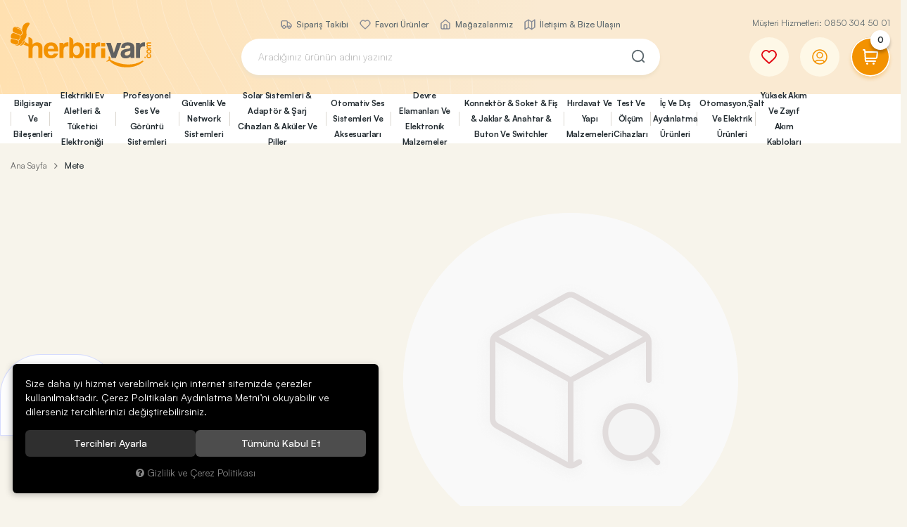

--- FILE ---
content_type: text/html; charset=UTF-8
request_url: https://www.herbirivar.com/m/297/mete
body_size: 450669
content:
<!DOCTYPE html>
<html lang="tr" data-dir="ltr">
<head>
	<meta name="viewport" content="width=device-width, initial-scale=1.0, maximum-scale=1.0, user-scalable=no">
	<meta http-equiv="Content-Type" content="text/html; charset=utf-8">
	<!--[if lt IE 9]>
	<script src="//www.herbirivar.com/themes/cdn/v2/scripts/html5shiv.min.js"></script>
	<script src="//www.herbirivar.com/themes/cdn/v2/scripts/respond.min.js"></script>
	<![endif]-->
	<meta property="og:title" content="Mete - Herbirivar / Aradığın Her Şey, Kampanyalı Fiyatlar, Hız ve Güvenle Kapında...">
	<meta property="og:description" content="Mete - Herbirivar / Aradığın Her Şey, Kampanyalı Fiyatlar, Hız ve Güvenle Kapında...">
	<meta name="description" content="{UrunMarkaAciklama}">
	<meta name="keywords" content="mete,">
	<meta name="robots" content="index,follow">
	<meta name="author" content="www.herbirivar.com">
	<meta name="msvalidate.01" content="">
	<meta name="yandex-verification" content="">
	<link rel="icon" href="//www.herbirivar.com/UserFiles/Fotograflar/favicon.png">
	<title>Mete - Herbirivar / Aradığın Her Şey, Kampanyalı Fiyatlar, Hız ve Güvenle Kapında...</title>
	<link rel="canonical" href="https://www.herbirivar.com/m/297/mete">
	<script>var curl = 'http://www.herbirivar.com', turl = '//www.herbirivar.com/themes/herbirivar', ModulName = 'Urun', ccurl = '//www.herbirivar.com', cdn = '//www.herbirivar.com/themes/cdn', VarsayilanResim = '//www.herbirivar.com/UserFiles/Fotograflar/thumbs/no-image.png', ParaBirimi = '', site = {"curl":"http:\/\/www.herbirivar.com","ModulName":"Urun","ccurl":"\/\/www.herbirivar.com","cdn":"\/\/www.herbirivar.com\/themes\/cdn","VarsayilanResim":"\/\/www.herbirivar.com\/UserFiles\/Fotograflar\/thumbs\/no-image.png","GecerliDil":"tr","VaryasyonlariListele":"0","ParaBirimi":"TRY","ParaBirimiSolIkon":"","ParaBirimiSagIkon":"<i class='fa fa-try'><\/i>","StokTakibi":"1","domain":"herbirivar.com","StoksuzFiyat":"0","GecerliUlke":null,"GecerliIl":null,"GecerliIlce":null,"GecerliMahalle":null,"mobil":false,"teklif":"0","AnonimFiyatGosterme":"0","isUser":false,"VEtiket":[],"kurye":"0","lurl":"\/\/www.herbirivar.com","GecerliBolge":null,"yuvarlama":"0","CerezMesaji":1,"cookies":{"google_ga":"cookies.marketing","google_ga4":"cookies.marketing","google_gtm":"cookies.marketing","criteo":"cookies.marketing","facebook_pixel":"cookies.marketing","google_adwords":"false"},"ayniSepet":false,"gucluSifre":0,"dhl":"0","google_ga":"","google_ga4":"G-K883FF8Z1L","google_gtm":"GTM-WXN5WHW","google_adwords":"","firma":"Herbirivar.com \/ Enerom Elektrik Elektronik A.\u015e.","firmaKisa":"Herbirivar","adresHarita":"0","stoksuzUrunNoIndex":0}, uye = {"mail":null,"adsoyad":null,"grup_id":null,"telif":0,"unvan":null,"vergi_no":null,"vergi_dairesi":null,"tckn":null,"tip":null,"nakitpuan":0,"nakitpuan_string":null,"smsIzin":null,"mailIzin":null,"bulten":null,"telefon":null}; var dil = {"cerezmesajitext":null,"cerezmesajikabul":null,"cerez1":"\u00c7erez Tercihleriniz"};</script>
	<script src="//www.herbirivar.com/themes/cdn/v2/jquery-3.6.0/jquery-3.6.0.min.js"></script>
	<script src="//www.herbirivar.com/themes/cdn/v2/scripts/kvkk.cookie.min.js?v=50172"></script>
	<link rel="stylesheet" href="//www.herbirivar.com/themes/herbirivar/css/css.demeti.min.css?v=50172"><script>
var TCNoZorunluDegil = 1;
</script><!-- Google Tag Manager -->
	<script>function backend_cookies_google_gtm1(){
if(!cookies.marketing){return;}

(function(w,d,s,l,i){w[l]=w[l]||[];w[l].push({'gtm.start':
	new Date().getTime(),event:'gtm.js'});var f=d.getElementsByTagName(s)[0],
	j=d.createElement(s),dl=l!='dataLayer'?'&l='+l:'';j.async=true;j.src=
	'https://www.googletagmanager.com/gtm.js?id='+i+dl;f.parentNode.insertBefore(j,f);
	})(window,document,'script','dataLayer','GTM-WXN5WHW');}
backend_cookies_google_gtm1();</script>
	<!-- End Google Tag Manager -->
<!-- Global site tag (gtag.js) - Google Analytics -->
	<script>
	function backend_cookies_google_ga41()
	{
		if (!cookies.marketing){return;}
		jQuery.ajax({url: 'https://www.googletagmanager.com/gtag/js?id=G-K883FF8Z1L', dataType: 'script', async: false});
		window.dataLayer = window.dataLayer || [];
		window.gtag = function(){dataLayer.push(arguments);}
		gtag('js', new Date());
		gtag('config', 'G-K883FF8Z1L');
	}
	
	backend_cookies_google_ga41();
	</script>
</head>
<body class="Urun">
<header class="main-header">
	<div class="container-fluid">
		<div class="header-inner-wrapper">
			<p class="mobile-cs visible-xs">Müşteri Hizmetleri: <a href="tel:yyy" data-number="0850 304 50 01" class="phone">0850 304 50 01</a></p>
			<div class="header-inner">
				<div class="logo">
					<a href="//www.herbirivar.com"><svg><use xlink:href="#logo"></use></svg></a>
				</div>
				<div class="search-wrapper">
<ul class="side-nav hidden-xs">
	
	<li><a href="https://www.herbirivar.com/siparislerim" target="_self"><img src="//www.herbirivar.com/UserFiles/Fotograflar/16x16/289-siparis-takibi-png-siparis-takibi.png" data-path="//www.herbirivar.com/UserFiles/Fotograflar/thumbs/289-siparis-takibi-png-siparis-takibi.png" width="16" height="16" alt="Sipariş Takibi"> Sipariş Takibi</a></li>
	
	<li><a href="/Favoriler" target="_self"><img src="//www.herbirivar.com/UserFiles/Fotograflar/16x16/290-favori-urunler-png-favori-urunler.png" data-path="//www.herbirivar.com/UserFiles/Fotograflar/thumbs/290-favori-urunler-png-favori-urunler.png" width="16" height="16" alt="Favori Ürünler"> Favori Ürünler</a></li>
	
	<li><a href="https://www.herbirivar.com/magazalarimiz" target="_self"><img src="//www.herbirivar.com/UserFiles/Fotograflar/16x16/291-magazalarimiz-png-magazalarimiz.png" data-path="//www.herbirivar.com/UserFiles/Fotograflar/thumbs/291-magazalarimiz-png-magazalarimiz.png" width="16" height="16" alt="Mağazalarımız"> Mağazalarımız</a></li>
	
	<li><a href="https://www.herbirivar.com/iletisim" target="_self"><img src="//www.herbirivar.com/UserFiles/Fotograflar/16x16/292-iletisim-png-iletisim.png" data-path="//www.herbirivar.com/UserFiles/Fotograflar/thumbs/292-iletisim-png-iletisim.png" width="16" height="16" alt="İletişim & Bize Ulaşın"> İletişim & Bize Ulaşın</a></li>
	
</ul>
<script>var KategoriID = "", MarkaID = "";</script>
<div class="search">
    <form id="AramaForm" action="/arama">
        <input type="text" name="Keyword" class="form-control" id="Kelime" value="" tabindex="1" autocomplete="off" placeholder="Aradığınız ürünün adını yazınız">
        <button id="SearchFormButton"><svg><use xlink:href="#search"></use></svg></button>
    </form>
</div>
</div>
				<div class="nav-col-wrapper">
					<p class="hidden-xs">Müşteri Hizmetleri: <a href="tel:yyy" data-number="0850 304 50 01" class="phone">0850 304 50 01</a></p>
					<div class="nav-col">
						<div class="favorites hidden-xs"><a href="//www.herbirivar.com/Favoriler"><svg><use xlink:href="#heart"></use></svg></a></div>
												<div class="account dropdown item" data-status="0">
							<div class="dropdown-toggle" type="button" data-toggle="dropdown">
								<div class="icon"><svg><use xlink:href="#user"></use></svg></div>
							</div>
							<div class="dropdown-menu">
								<div class="title"><span>Üyelik</span> <div class="dropdown-close"><svg><use xlink:href="#close"></use></svg></div></div>
								<ul>
									<li><a href="//www.herbirivar.com/giris"><svg><use xlink:href="#login"></use></svg><span>Giriş Yap</span></a></li>
									<li><a href="//www.herbirivar.com/yeni-uye"><svg><use xlink:href="#user2"></use></svg><span>Üye Ol</span></a></li>
								</ul>
							</div>
						</div>
						
						
						<div class="cart dropdown item">
							<div class="dropdown-toggle" type="button" data-toggle="dropdown">
								<div class="icon"><svg><use xlink:href="#cart"></use></svg></div>
								<div class="amount"></div>
							</div>
							<div class="dropdown-menu">
							</div>
						</div>
						<div class="main-nav-toggle">
							<svg class="open"><use xlink:href="#hamburger"></use></svg>
						</div>
					</div>
				</div>
			</div>
		</div>
	</div>
	<div class="main-nav-wrapper">
		<div class="main-nav-toggle">
			<div class="text">MENÜ</div>
			<div class="icon"><svg><use xlink:href="#close"></use></svg></div>
		</div>
		<div class="container-fluid">
			<nav class="main-nav">
				<div class="categories-nav">
    <ul class="list-unstyled">
                <li data-value="367">
            <a href="https://www.herbirivar.com/bilgisayar-ofis">Bilgisayar Ve Bileşenleri</a>
                        <i class="fa fa-angle-right" aria-hidden="true"></i>
            <div class="nav-sub">
                <div class="container-fluid">
                    <ul class="list-unstyled">
                                                <li data-value="860">
                            <a href="https://www.herbirivar.com/bilgisayar">Bilgisayar</a>
                                                        <i class="fa fa-angle-right" aria-hidden="true"></i>
                            <ul class="list-unstyled">
                                                                <li data-value="698">
                                    <a href="https://www.herbirivar.com/masaustu-bilgisayar">Masaüstü Bilgisayar</a>
                                    
                                </li>
                                
                                <li data-value="416">
                                    <a href="https://www.herbirivar.com/k/416/dizustu-bilgisayar">Dizüstü Bilgisayar</a>
                                    
                                </li>
                                
                                <li data-value="859">
                                    <a href="https://www.herbirivar.com/all-in-one-bilgisayar">All in One Bilgisayar</a>
                                    
                                </li>
                                
                                <li data-value="963">
                                    <a href="https://www.herbirivar.com/mini-bilgisayar">Mini Bilgisayar</a>
                                    
                                </li>
                                
                                <li data-value="653">
                                    <a href="https://www.herbirivar.com/tablet">Tablet </a>
                                    
                                </li>
                                
                            </ul>
                            
                        </li>
                        
                        <li data-value="66">
                            <a href="https://www.herbirivar.com/bilgisayar-bilesenleri">Bilgisayar Bileşenleri</a>
                                                        <i class="fa fa-angle-right" aria-hidden="true"></i>
                            <ul class="list-unstyled">
                                                                <li data-value="123">
                                    <a href="https://www.herbirivar.com/monitor">Monitör</a>
                                    
                                </li>
                                
                                <li data-value="80">
                                    <a href="https://www.herbirivar.com/anakart">Anakart</a>
                                    
                                </li>
                                
                                <li data-value="547">
                                    <a href="https://www.herbirivar.com/islemci">İşlemci</a>
                                    
                                </li>
                                
                                <li data-value="87">
                                    <a href="https://www.herbirivar.com/ram">Ram</a>
                                    
                                </li>
                                
                                <li data-value="83">
                                    <a href="https://www.herbirivar.com/harddiskler">Harddiskler</a>
                                    
                                </li>
                                
                                <li data-value="947">
                                    <a href="https://www.herbirivar.com/ssd-harddisk">SSD Harddisk</a>
                                    
                                </li>
                                
                                <li data-value="81">
                                    <a href="https://www.herbirivar.com/ekran-karti">Ekran Kartı</a>
                                    
                                </li>
                                
                                <li data-value="86">
                                    <a href="https://www.herbirivar.com/power-supply">Power Supply</a>
                                    
                                </li>
                                
                                <li data-value="84">
                                    <a href="https://www.herbirivar.com/kasa">Kasa</a>
                                    
                                </li>
                                
                            </ul>
                            
                        </li>
                        
                        <li data-value="430">
                            <a href="https://www.herbirivar.com/k/430/yazilim-urunleri">Yazılım Ürünleri</a>
                                                        <i class="fa fa-angle-right" aria-hidden="true"></i>
                            <ul class="list-unstyled">
                                                                <li data-value="431">
                                    <a href="https://www.herbirivar.com/k/431/antivirus-programlari">Antivirüs Programları</a>
                                    
                                </li>
                                
                                <li data-value="432">
                                    <a href="https://www.herbirivar.com/k/432/bilgisayar-isletim-sistemleri">Bilgisayar İşletim Sistemleri</a>
                                    
                                </li>
                                
                            </ul>
                            
                        </li>
                        
                        <li data-value="1221">
                            <a href="https://www.herbirivar.com/cevre-bilisimleri">Çevre Birimleri</a>
                                                        <i class="fa fa-angle-right" aria-hidden="true"></i>
                            <ul class="list-unstyled">
                                                                <li data-value="120">
                                    <a href="https://www.herbirivar.com/klavye">Klavye</a>
                                    
                                </li>
                                
                                <li data-value="352">
                                    <a href="https://www.herbirivar.com/klavye-mouse-setleri">Klavye, Mouse Setleri</a>
                                    
                                </li>
                                
                                <li data-value="354">
                                    <a href="https://www.herbirivar.com/mouse">Mouse</a>
                                    
                                </li>
                                
                                <li data-value="125">
                                    <a href="https://www.herbirivar.com/hoparlor-speaker">Hoparlör - Speaker</a>
                                    
                                </li>
                                
                                <li data-value="129">
                                    <a href="https://www.herbirivar.com/webcam">Webcam</a>
                                    
                                </li>
                                
                                <li data-value="122">
                                    <a href="https://www.herbirivar.com/mikrofon">Mikrofon</a>
                                    
                                </li>
                                
                                <li data-value="88">
                                    <a href="https://www.herbirivar.com/ses-karti">Ses Kartı</a>
                                    
                                </li>
                                
                                <li data-value="119">
                                    <a href="https://www.herbirivar.com/kart-okuyucu">Kart Okuyucu</a>
                                    
                                </li>
                                
                                <li data-value="118">
                                    <a href="https://www.herbirivar.com/harddisk-kutusu">Harddisk Kutusu</a>
                                    
                                </li>
                                
                                <li data-value="697">
                                    <a href="https://www.herbirivar.com/harici-optic-surucu">Harici Optic Sürücü</a>
                                    
                                </li>
                                
                                <li data-value="85">
                                    <a href="https://www.herbirivar.com/pci-pcmcia-kartlar">PCI,  PCMCIA Kartlar</a>
                                    
                                </li>
                                
                            </ul>
                            
                        </li>
                        
                        <li data-value="353">
                            <a href="https://www.herbirivar.com/kulaklik">Kulaklık</a>
                                                        <i class="fa fa-angle-right" aria-hidden="true"></i>
                            <ul class="list-unstyled">
                                                                <li data-value="1223">
                                    <a href="https://www.herbirivar.com/kulaklik-kulak-ici">Kulak İçi</a>
                                    
                                </li>
                                
                                <li data-value="1226">
                                    <a href="https://www.herbirivar.com/kulak-ustu-kulaklik">Kulak Üstü Kulaklık</a>
                                    
                                </li>
                                
                                <li data-value="1227">
                                    <a href="https://www.herbirivar.com/kulak-ustu-kulaklik-0">Kulaklık Aksesuarları</a>
                                    
                                </li>
                                
                            </ul>
                            
                        </li>
                        
                        <li data-value="30">
                            <a href="https://www.herbirivar.com/hobi-oyun-konsollari">Hobi & Oyun Konsolları</a>
                                                        <i class="fa fa-angle-right" aria-hidden="true"></i>
                            <ul class="list-unstyled">
                                                                <li data-value="214">
                                    <a href="https://www.herbirivar.com/k/214/oyun-kollari">Oyun Kolları</a>
                                    
                                </li>
                                
                                <li data-value="89">
                                    <a href="https://www.herbirivar.com/direksiyon-setleri">Direksiyon Setleri</a>
                                    
                                </li>
                                
                                <li data-value="90">
                                    <a href="https://www.herbirivar.com/oyun-aksesuarlari">Oyun Aksesuarları</a>
                                    
                                </li>
                                
                            </ul>
                            
                        </li>
                        
                        <li data-value="73">
                            <a href="https://www.herbirivar.com/cevirici-ve-coklayicilar">Çevirici ve Çoklayıcılar</a>
                                                        <i class="fa fa-angle-right" aria-hidden="true"></i>
                            <ul class="list-unstyled">
                                                                <li data-value="949">
                                    <a href="https://www.herbirivar.com/ceviriciler">Çeviriciler</a>
                                    
                                </li>
                                
                                <li data-value="950">
                                    <a href="https://www.herbirivar.com/coklayicilar">Çoklayıcılar</a>
                                    
                                </li>
                                
                                <li data-value="113">
                                    <a href="https://www.herbirivar.com/kvm-switch">Extenderler</a>
                                    
                                </li>
                                
                            </ul>
                            
                        </li>
                        
                        <li data-value="71">
                            <a href="https://www.herbirivar.com/veri-depolama">Veri Depolama</a>
                                                        <i class="fa fa-angle-right" aria-hidden="true"></i>
                            <ul class="list-unstyled">
                                                                <li data-value="104">
                                    <a href="https://www.herbirivar.com/hafiza-kartlari">Hafıza Kartları</a>
                                    
                                </li>
                                
                                <li data-value="701">
                                    <a href="https://www.herbirivar.com/k/701/qnap-veri-depolama">Qnap Veri Depolama</a>
                                    
                                </li>
                                
                                <li data-value="105">
                                    <a href="https://www.herbirivar.com/tasinabilir-disk">Taşınabilir Disk</a>
                                    
                                </li>
                                
                                <li data-value="106">
                                    <a href="https://www.herbirivar.com/usb-bellek">USB Bellek</a>
                                    
                                </li>
                                
                            </ul>
                            
                        </li>
                        
                        <li data-value="1304">
                            <a href="https://www.herbirivar.com/notebook-aksesuarlari-0">Notebook Aksesuarları</a>
                                                        <i class="fa fa-angle-right" aria-hidden="true"></i>
                            <ul class="list-unstyled">
                                                                <li data-value="31">
                                    <a href="https://www.herbirivar.com/notebook-aksesuarlari">Notebook Çantaları</a>
                                    
                                </li>
                                
                                <li data-value="1306">
                                    <a href="https://www.herbirivar.com/notebook-sogutuculari">Notebook Soğutucuları</a>
                                    
                                </li>
                                
                                <li data-value="1305">
                                    <a href="https://www.herbirivar.com/notebook-adaptorleri">Notebook Adaptörleri</a>
                                    
                                </li>
                                
                                <li data-value="1307">
                                    <a href="https://www.herbirivar.com/notebook-aksesuarlari-notebook-aksesuarlari">Notebook Aksesuarları</a>
                                    
                                </li>
                                
                            </ul>
                            
                        </li>
                        
                        <li data-value="227">
                            <a href="https://www.herbirivar.com/baski-cozumleri-227">Baskı Çözümleri</a>
                                                        <i class="fa fa-angle-right" aria-hidden="true"></i>
                            <ul class="list-unstyled">
                                                                <li data-value="110">
                                    <a href="https://www.herbirivar.com/tankli-murekkepli-yazici">Mürekkep Püskürtmeli Yazıcı</a>
                                    
                                </li>
                                
                                <li data-value="1308">
                                    <a href="https://www.herbirivar.com/tankli-yazici">Tanklı Yazıcı</a>
                                    
                                </li>
                                
                                <li data-value="108">
                                    <a href="https://www.herbirivar.com/lazer-yazici">Lazer Yazıcı</a>
                                    
                                </li>
                                
                                <li data-value="72">
                                    <a href="https://www.herbirivar.com/yazicilar">Nokta Vuruşlu Yazıcılar</a>
                                    
                                </li>
                                
                                <li data-value="1001">
                                    <a href="https://www.herbirivar.com/tarayicilar-0">Tarayıcılar</a>
                                    
                                </li>
                                
                                <li data-value="107">
                                    <a href="https://www.herbirivar.com/kartus-ve-toner">Toner Ve Mürekkepler</a>
                                    
                                </li>
                                
                                <li data-value="1002">
                                    <a href="https://www.herbirivar.com/baski-cozumleri-aksesuarlar">Aksesuarlar</a>
                                    
                                </li>
                                
                            </ul>
                            
                        </li>
                        
                        <li data-value="351">
                            <a href="https://www.herbirivar.com/barkod-urunleri">Barkod Ürünleri/El Terminali</a>
                                                        <i class="fa fa-angle-right" aria-hidden="true"></i>
                            <ul class="list-unstyled">
                                                                <li data-value="962">
                                    <a href="https://www.herbirivar.com/dokunmatik-postlar">Dokunmatik Postlar</a>
                                    
                                </li>
                                
                                <li data-value="355">
                                    <a href="https://www.herbirivar.com/barkod-okuyucu">Barkod Okuyucu</a>
                                    
                                </li>
                                
                                <li data-value="1020">
                                    <a href="https://www.herbirivar.com/barkod-yazicisi">Fiş Yazıcısı</a>
                                    
                                </li>
                                
                                <li data-value="356">
                                    <a href="https://www.herbirivar.com/fis-yazici">Barkod Yazıcısı</a>
                                    
                                </li>
                                
                                <li data-value="1047">
                                    <a href="https://www.herbirivar.com/el-terminali">El Terminali</a>
                                    
                                </li>
                                
                                <li data-value="966">
                                    <a href="https://www.herbirivar.com/barkod-muhtelif-urunler">Barkod Mühtelif Ürünler</a>
                                    
                                </li>
                                
                            </ul>
                            
                        </li>
                        
                        <li data-value="420">
                            <a href="https://www.herbirivar.com/telefon-kablosu">Telefon Kablo Ve Soketleri</a>
                                                        <i class="fa fa-angle-right" aria-hidden="true"></i>
                            <ul class="list-unstyled">
                                                                <li data-value="1231">
                                    <a href="https://www.herbirivar.com/telefon-kablolari">Telefon Kabloları</a>
                                    
                                </li>
                                
                                <li data-value="1232">
                                    <a href="https://www.herbirivar.com/telefon-soketleri">Telefon Soketleri</a>
                                    
                                </li>
                                
                            </ul>
                            
                        </li>
                        
                        <li data-value="301">
                            <a href="https://www.herbirivar.com/bilgisayar-kablolari">Bilgisayar Kabloları</a>
                                                        <i class="fa fa-angle-right" aria-hidden="true"></i>
                            <ul class="list-unstyled">
                                                                <li data-value="306">
                                    <a href="https://www.herbirivar.com/k/306/usb-kablo">USB Kablo</a>
                                    
                                </li>
                                
                                <li data-value="307">
                                    <a href="https://www.herbirivar.com/k/307/yazici-kablolari">Yazıcı Kabloları</a>
                                    
                                </li>
                                
                                <li data-value="847">
                                    <a href="https://www.herbirivar.com/veri-transfer-yazici-kablolari">Veri Transfer / Yazıcı Kabloları</a>
                                    
                                </li>
                                
                                <li data-value="305">
                                    <a href="https://www.herbirivar.com/k/305/rs232-kablolar">RS232 Kablolar</a>
                                    
                                </li>
                                
                            </ul>
                            
                        </li>
                        
                        <li data-value="223">
                            <a href="https://www.herbirivar.com/power-kablosu">Bilgisayar Power Kablosu</a>
                                                        <i class="fa fa-angle-right" aria-hidden="true"></i>
                            <ul class="list-unstyled">
                                                                <li data-value="304">
                                    <a href="https://www.herbirivar.com/power-kablolari">Power Kabloları</a>
                                    
                                </li>
                                
                                <li data-value="418">
                                    <a href="https://www.herbirivar.com/k/418/notebook-power-kablosu">Notebook Power Kablosu</a>
                                    
                                </li>
                                
                                <li data-value="303">
                                    <a href="https://www.herbirivar.com/k/303/harddisk-kablolari">Harddisk Kabloları</a>
                                    
                                </li>
                                
                            </ul>
                            
                        </li>
                        
                        <li data-value="302">
                            <a href="https://www.herbirivar.com/ses-ve-goruntu-kablolari">Görüntü Kabloları</a>
                                                        <i class="fa fa-angle-right" aria-hidden="true"></i>
                            <ul class="list-unstyled">
                                                                <li data-value="310">
                                    <a href="https://www.herbirivar.com/k/310/hdmi-kablolar">HDMI Kablolar</a>
                                    
                                </li>
                                
                                <li data-value="308">
                                    <a href="https://www.herbirivar.com/k/308/displayport-kablolar">Displayport Kablolar</a>
                                    
                                </li>
                                
                                <li data-value="314">
                                    <a href="https://www.herbirivar.com/k/314/vga-kablolar">VGA Kablolar</a>
                                    
                                </li>
                                
                                <li data-value="312">
                                    <a href="https://www.herbirivar.com/skart-ve-video-kablolari">Skart Ve Video Kabloları</a>
                                    
                                </li>
                                
                            </ul>
                            
                        </li>
                        
                        <li data-value="1451">
                            <a href="https://www.herbirivar.com/teknogreen-tk-cat06m">Network Kablosu Ve Soketleri</a>
                                                        <i class="fa fa-angle-right" aria-hidden="true"></i>
                            <ul class="list-unstyled">
                                                                <li data-value="1583">
                                    <a href="https://www.herbirivar.com/poe-enjoktor">Poe Enjoktör</a>
                                    
                                </li>
                                
                                <li data-value="1452">
                                    <a href="https://www.herbirivar.com/network-kablosu-ve-soketleri">Cat6 Kablolar</a>
                                    
                                </li>
                                
                                <li data-value="1453">
                                    <a href="https://www.herbirivar.com/network-soketleri">Network Soketleri</a>
                                    
                                </li>
                                
                                <li data-value="1454">
                                    <a href="https://www.herbirivar.com/network-aksesuarlari-0">Network Aksesuarları</a>
                                    
                                </li>
                                
                            </ul>
                            
                        </li>
                        
                        <li data-value="419">
                            <a href="https://www.herbirivar.com/seslendirme-kablosu">Ses Kablosu</a>
                                                        <i class="fa fa-angle-right" aria-hidden="true"></i>
                            <ul class="list-unstyled">
                                                                <li data-value="311">
                                    <a href="https://www.herbirivar.com/rca-kablolar">RCA Kablolar</a>
                                    
                                </li>
                                
                                <li data-value="313">
                                    <a href="https://www.herbirivar.com/stereo-kablolar">Stereo Kablolar</a>
                                    
                                </li>
                                
                                <li data-value="1230">
                                    <a href="https://www.herbirivar.com/seslendirme-kablosu-0">Seslendirme Kablosu</a>
                                    
                                </li>
                                
                            </ul>
                            
                        </li>
                        
                        <li data-value="24">
                            <a href="https://www.herbirivar.com/aksesuarlar-0">Aksesuarlar</a>
                                                        <i class="fa fa-angle-right" aria-hidden="true"></i>
                            <ul class="list-unstyled">
                                                                <li data-value="955">
                                    <a href="https://www.herbirivar.com/monitor-aski-aparati">Monitör Askı Aparatı</a>
                                    
                                </li>
                                
                                <li data-value="32">
                                    <a href="https://www.herbirivar.com/tablet-pc-aksesuarlari">Tablet Pc Aksesuarları</a>
                                    
                                </li>
                                
                                <li data-value="78">
                                    <a href="https://www.herbirivar.com/hesap-makinalari">Hesap Makinaları</a>
                                    
                                </li>
                                
                                <li data-value="76">
                                    <a href="https://www.herbirivar.com/cd-dvd">CD-DVD-Kamera Kaseti Ve Çantaları</a>
                                    
                                </li>
                                
                                <li data-value="77">
                                    <a href="https://www.herbirivar.com/diger-bilgisayar-malzemeleri">Diğer Bilgisayar Malzemeleri</a>
                                    
                                </li>
                                
                            </ul>
                            
                        </li>
                        
                    </ul>
                </div>
            </div>
            
        </li>
        
        <li data-value="366">
            <a href="https://www.herbirivar.com/tuketici-ve-diger-elektronik-urunler">Elektrikli Ev Aletleri & Tüketici Elektroniği</a>
                        <i class="fa fa-angle-right" aria-hidden="true"></i>
            <div class="nav-sub">
                <div class="container-fluid">
                    <ul class="list-unstyled">
                                                <li data-value="1085">
                            <a href="https://www.herbirivar.com/cep-telefon">Cep Telefon Ve Aksesuarları</a>
                                                        <i class="fa fa-angle-right" aria-hidden="true"></i>
                            <ul class="list-unstyled">
                                                                <li data-value="1088">
                                    <a href="https://www.herbirivar.com/cep-telefonu">Cep Telefonu</a>
                                    
                                </li>
                                
                                <li data-value="1086">
                                    <a href="https://www.herbirivar.com/cep-telefonu-sarj-kablolari">Cep Telefonu Şarj Kabloları</a>
                                    
                                </li>
                                
                                <li data-value="1087">
                                    <a href="https://www.herbirivar.com/cep-telefonu-sarj-adaptorleri-0">Cep Telefonu Şarj Adaptörleri</a>
                                    
                                </li>
                                
                                <li data-value="1237">
                                    <a href="https://www.herbirivar.com/cep-telefonu-kulakliklari">Cep Telefonu Kulaklıkları</a>
                                    
                                </li>
                                
                                <li data-value="1090">
                                    <a href="https://www.herbirivar.com/powerbank">Powerbank</a>
                                    
                                </li>
                                
                                <li data-value="1238">
                                    <a href="https://www.herbirivar.com/cep-telefonu-oyun-konusullar">Cep Telefonu Oyun Konusullar</a>
                                    
                                </li>
                                
                                <li data-value="1089">
                                    <a href="https://www.herbirivar.com/cep-telefonu-aksesu">Cep Telefonu Aksesuarları</a>
                                    
                                </li>
                                
                            </ul>
                            
                        </li>
                        
                        <li data-value="225">
                            <a href="https://www.herbirivar.com/tv-goruntu-sistemleri">Tv Görüntü Sistemleri</a>
                                                        <i class="fa fa-angle-right" aria-hidden="true"></i>
                            <ul class="list-unstyled">
                                                                <li data-value="422">
                                    <a href="https://www.herbirivar.com/k/422/led-televizyon">Led Televizyon</a>
                                    
                                </li>
                                
                                <li data-value="945">
                                    <a href="https://www.herbirivar.com/tv-box">Tv Android Box</a>
                                    
                                </li>
                                
                                <li data-value="322">
                                    <a href="https://www.herbirivar.com/k/322/medya-oynaticilar">Medya Oynatıcılar</a>
                                    
                                </li>
                                
                            </ul>
                            
                        </li>
                        
                        <li data-value="319">
                            <a href="https://www.herbirivar.com/aksesuar-ve-aparatlar">Aksesuar ve Aparatlar</a>
                                                        <i class="fa fa-angle-right" aria-hidden="true"></i>
                            <ul class="list-unstyled">
                                                                <li data-value="325">
                                    <a href="https://www.herbirivar.com/tv-ve-monitor-aski-aparatlari">TV Ve Monitör Askı Aparatları</a>
                                    
                                </li>
                                
                                <li data-value="326">
                                    <a href="https://www.herbirivar.com/k/326/temizleme-seti">Temizleme Seti</a>
                                    
                                </li>
                                
                                <li data-value="324">
                                    <a href="https://www.herbirivar.com/k/324/diger-aksesuarlar">Diğer Aksesuarlar</a>
                                    
                                </li>
                                
                            </ul>
                            
                        </li>
                        
                        <li data-value="323">
                            <a href="https://www.herbirivar.com/uydu-sistemleri">Uydu Sistemleri</a>
                                                        <i class="fa fa-angle-right" aria-hidden="true"></i>
                            <ul class="list-unstyled">
                                                                <li data-value="345">
                                    <a href="https://www.herbirivar.com/k/345/uydu-alicilari">Uydu Alıcıları</a>
                                    
                                </li>
                                
                                <li data-value="340">
                                    <a href="https://www.herbirivar.com/k/340/lnb">LNB</a>
                                    
                                </li>
                                
                                <li data-value="341">
                                    <a href="https://www.herbirivar.com/k/341/santraller">Santraller</a>
                                    
                                </li>
                                
                                <li data-value="1222">
                                    <a href="https://www.herbirivar.com/canak-anten">Uydu Çanak Anten</a>
                                    
                                </li>
                                
                                <li data-value="346">
                                    <a href="https://www.herbirivar.com/k/346/uydu-yon-bulucu">Uydu Yön Bulucu</a>
                                    
                                </li>
                                
                                <li data-value="344">
                                    <a href="https://www.herbirivar.com/k/344/uydu-aksesuarlari">Uydu Aksesuarları</a>
                                    
                                </li>
                                
                                <li data-value="342">
                                    <a href="https://www.herbirivar.com/tv-ustu-anten-ve-cati-anteni">Tv Üstü Anten Ve Çatı Anteni</a>
                                    
                                </li>
                                
                                <li data-value="343">
                                    <a href="https://www.herbirivar.com/k/343/uydu-anten-kablolari">Uydu, Anten Kabloları</a>
                                    
                                </li>
                                
                            </ul>
                            
                        </li>
                        
                        <li data-value="321">
                            <a href="https://www.herbirivar.com/kumanda-cesitleri">Kumanda Çeşitleri</a>
                                                        <i class="fa fa-angle-right" aria-hidden="true"></i>
                            <ul class="list-unstyled">
                                                                <li data-value="337">
                                    <a href="https://www.herbirivar.com/k/337/uydu-kumandalari">Uydu Kumandaları</a>
                                    
                                </li>
                                
                                <li data-value="336">
                                    <a href="https://www.herbirivar.com/k/336/tv-kumandalari">TV Kumandaları</a>
                                    
                                </li>
                                
                                <li data-value="332">
                                    <a href="https://www.herbirivar.com/k/332/akilli-kumandalar">Akıllı Kumandalar</a>
                                    
                                </li>
                                
                                <li data-value="334">
                                    <a href="https://www.herbirivar.com/k/334/klima-kumandalari">Klima Kumandaları</a>
                                    
                                </li>
                                
                                <li data-value="1011">
                                    <a href="https://www.herbirivar.com/kumanda-cesitleri-aksesuarlar">Aksesuarlar</a>
                                    
                                </li>
                                
                            </ul>
                            
                        </li>
                        
                        <li data-value="320">
                            <a href="https://www.herbirivar.com/ev-sinema-sistemleri">Ev Sinema Sistemleri</a>
                                                        <i class="fa fa-angle-right" aria-hidden="true"></i>
                            <ul class="list-unstyled">
                                                                <li data-value="1012">
                                    <a href="https://www.herbirivar.com/1-1-bilgisayar-speaker">1+1 Bilgisayar Speaker</a>
                                    
                                </li>
                                
                                <li data-value="327">
                                    <a href="https://www.herbirivar.com/k/327/2-1-ses-sistemi">2+1 Ses Sistemi</a>
                                    
                                </li>
                                
                                <li data-value="328">
                                    <a href="https://www.herbirivar.com/k/328/5-1-ses-sistemi">5+1 Ses Sistemi</a>
                                    
                                </li>
                                
                                <li data-value="1013">
                                    <a href="https://www.herbirivar.com/7-1-ses-sistemi">7+1 Ses Sistemi</a>
                                    
                                </li>
                                
                                <li data-value="1014">
                                    <a href="https://www.herbirivar.com/soundbar">Soundbarlar</a>
                                    
                                </li>
                                
                                <li data-value="329">
                                    <a href="https://www.herbirivar.com/k/329/muzik-kutulari">Müzik Kutuları</a>
                                    
                                </li>
                                
                                <li data-value="331">
                                    <a href="https://www.herbirivar.com/k/331/radyolar">Radyolar</a>
                                    
                                </li>
                                
                                <li data-value="330">
                                    <a href="https://www.herbirivar.com/k/330/muzik-seti">Müzik Seti</a>
                                    
                                </li>
                                
                            </ul>
                            
                        </li>
                        
                        <li data-value="315">
                            <a href="https://www.herbirivar.com/telsiz-veya-kablolu-telefonlar">Haberleşme ve İletişim Çözümleri</a>
                                                        <i class="fa fa-angle-right" aria-hidden="true"></i>
                            <ul class="list-unstyled">
                                                                <li data-value="1220">
                                    <a href="https://www.herbirivar.com/telefon-santralleri">Telefon Santralleri</a>
                                    
                                </li>
                                
                                <li data-value="316">
                                    <a href="https://www.herbirivar.com/analog-telefonlar">Analog Dect Telsiz Telefonlar</a>
                                    
                                </li>
                                
                                <li data-value="1218">
                                    <a href="https://www.herbirivar.com/dect-telefonlar">Analog Kablolu Telefonlar</a>
                                    
                                </li>
                                
                                <li data-value="317">
                                    <a href="https://www.herbirivar.com/pmr-telsizler">PMR Telsizler</a>
                                    
                                </li>
                                
                                <li data-value="1219">
                                    <a href="https://www.herbirivar.com/masaustu-ip-sip-telefonlar">Masaüstü IP (SIP) Telefonlar</a>
                                    
                                </li>
                                
                                <li data-value="554">
                                    <a href="https://www.herbirivar.com/ip-telefonlar">IP Dect Telefonlar</a>
                                    
                                </li>
                                
                                <li data-value="1021">
                                    <a href="https://www.herbirivar.com/telsiz-ve-telefon-aksesuarlari">Telsiz Ve Telefon Aksesuarları</a>
                                    
                                </li>
                                
                                <li data-value="1228">
                                    <a href="https://www.herbirivar.com/telefon-ve-telsiz-kulakliklari">Telefon Ve Telsiz Kulaklıkları</a>
                                    
                                </li>
                                
                            </ul>
                            
                        </li>
                        
                        <li data-value="229">
                            <a href="https://www.herbirivar.com/elektrikli-isitici">Elektrikli Isıtıcı</a>
                                                        <i class="fa fa-angle-right" aria-hidden="true"></i>
                            <ul class="list-unstyled">
                                                                <li data-value="1037">
                                    <a href="https://www.herbirivar.com/dikey-isiticilar">Fanlı Isıtıcılar</a>
                                    
                                </li>
                                
                                <li data-value="1038">
                                    <a href="https://www.herbirivar.com/yatay-isitici">Dikey Isıtıcılar</a>
                                    
                                </li>
                                
                                <li data-value="1039">
                                    <a href="https://www.herbirivar.com/fanli-isiticilar">Şömine Isıtıcılar</a>
                                    
                                </li>
                                
                                <li data-value="231">
                                    <a href="https://www.herbirivar.com/ayak-tipi-isiticilar">Konvektör Isıtıcı</a>
                                    
                                </li>
                                
                                <li data-value="1303">
                                    <a href="https://www.herbirivar.com/radyator-isitici">Radyatör Isıtıcı</a>
                                    
                                </li>
                                
                                <li data-value="230">
                                    <a href="https://www.herbirivar.com/k/230/isitici-rezistans-teli-aksesuar">Isıtıcı Rezistans Teli,  Aksesuar</a>
                                    
                                </li>
                                
                            </ul>
                            
                        </li>
                        
                        <li data-value="1036">
                            <a href="https://www.herbirivar.com/vantilator">Vantilatör ve İklimlendirme Cihazları</a>
                                                        <i class="fa fa-angle-right" aria-hidden="true"></i>
                            <ul class="list-unstyled">
                                                                <li data-value="64">
                                    <a href="https://www.herbirivar.com/vantilator-ve-iklimlendirme-cihazlari">Vantilatör</a>
                                    
                                </li>
                                
                                <li data-value="1035">
                                    <a href="https://www.herbirivar.com/klimalar">Klimalar</a>
                                    
                                </li>
                                
                            </ul>
                            
                        </li>
                        
                        <li data-value="56">
                            <a href="https://www.herbirivar.com/elektrikli-ev-aletleri">Elektrikli Ev Aletleri</a>
                                                        <i class="fa fa-angle-right" aria-hidden="true"></i>
                            <ul class="list-unstyled">
                                                                <li data-value="559">
                                    <a href="https://www.herbirivar.com/elektrikli-supurgeler">Elektrikli Süpürgeler</a>
                                    
                                </li>
                                
                                <li data-value="560">
                                    <a href="https://www.herbirivar.com/sarjli-supurgeler">Şarjlı Süpürgeler</a>
                                    
                                </li>
                                
                            </ul>
                            
                        </li>
                        
                        <li data-value="57">
                            <a href="https://www.herbirivar.com/elektrikli-mutfak-aletleri">Elektrikli Mutfak Aletleri</a>
                                                        <i class="fa fa-angle-right" aria-hidden="true"></i>
                            <ul class="list-unstyled">
                                                                <li data-value="960">
                                    <a href="https://www.herbirivar.com/airfryer">Airfryer</a>
                                    
                                </li>
                                
                                <li data-value="61">
                                    <a href="https://www.herbirivar.com/kettle-su-isitici">Kettle, Su ısıtıcı</a>
                                    
                                </li>
                                
                            </ul>
                            
                        </li>
                        
                        <li data-value="1069">
                            <a href="https://www.herbirivar.com/sinek-olduruculer">Sinek Öldürücüler</a>
                            
                        </li>
                        
                        <li data-value="63">
                            <a href="https://www.herbirivar.com/su-sebili">Su Sebili</a>
                            
                        </li>
                        
                        <li data-value="657">
                            <a href="https://www.herbirivar.com/sofben">Şofben</a>
                            
                        </li>
                        
                        <li data-value="299">
                            <a href="https://www.herbirivar.com/kisisel-bakim">Kişisel Bakım</a>
                                                        <i class="fa fa-angle-right" aria-hidden="true"></i>
                            <ul class="list-unstyled">
                                                                <li data-value="189">
                                    <a href="https://www.herbirivar.com/k/189/sac-kurutma-makinalari">Saç Kurutma Makinaları</a>
                                    
                                </li>
                                
                                <li data-value="300">
                                    <a href="https://www.herbirivar.com/k/300/sac-sakal-kesim-makineleri">Saç, Sakal Kesim Makineleri</a>
                                    
                                </li>
                                
                                <li data-value="191">
                                    <a href="https://www.herbirivar.com/k/191/burun-kulak-tuy-alma">Burun Kulak Tüy Alma</a>
                                    
                                </li>
                                
                                <li data-value="60">
                                    <a href="https://www.herbirivar.com/baskul">Baskül</a>
                                    
                                </li>
                                
                            </ul>
                            
                        </li>
                        
                        <li data-value="942">
                            <a href="https://www.herbirivar.com/elektrikli-scooter">Elektrikli Motor-Bisiklet Ve Scooter </a>
                                                        <i class="fa fa-angle-right" aria-hidden="true"></i>
                            <ul class="list-unstyled">
                                                                <li data-value="1214">
                                    <a href="https://www.herbirivar.com/elektrikli-motor">Elektrikli Motor</a>
                                    
                                </li>
                                
                                <li data-value="1213">
                                    <a href="https://www.herbirivar.com/sco"> Scooter</a>
                                    
                                </li>
                                
                                <li data-value="1212">
                                    <a href="https://www.herbirivar.com/bisklet">Bisiklet</a>
                                    
                                </li>
                                
                            </ul>
                            
                        </li>
                        
                        <li data-value="655">
                            <a href="https://www.herbirivar.com/tansiyon-aleti">Tansiyon Aleti</a>
                            
                        </li>
                        
                        <li data-value="881">
                            <a href="https://www.herbirivar.com/diger">Diğer Elektrik Ev Aletleri</a>
                            
                        </li>
                        
                        <li data-value="181">
                            <a href="https://www.herbirivar.com/diger-elektronik-urunler">Diğer Elektronik Ürünler</a>
                                                        <i class="fa fa-angle-right" aria-hidden="true"></i>
                            <ul class="list-unstyled">
                                                                <li data-value="941">
                                    <a href="https://www.herbirivar.com/akilli-saatler">Akıllı Saatler</a>
                                    
                                </li>
                                
                                <li data-value="699">
                                    <a href="https://www.herbirivar.com/aksiyon-kamera">Aksiyon Kamera</a>
                                    
                                </li>
                                
                                <li data-value="659">
                                    <a href="https://www.herbirivar.com/ses-kayit-cihazi">Ses Kayıt Cihazı</a>
                                    
                                </li>
                                
                                <li data-value="522">
                                    <a href="https://www.herbirivar.com/k/522/kronometre">Kronometre</a>
                                    
                                </li>
                                
                                <li data-value="187">
                                    <a href="https://www.herbirivar.com/k/187/dijital-saatler">Dijital Saatler</a>
                                    
                                </li>
                                
                            </ul>
                            
                        </li>
                        
                    </ul>
                </div>
            </div>
            
        </li>
        
        <li data-value="965">
            <a href="https://www.herbirivar.com/profesyonel-ses-sistemleri">Profesyonel Ses Ve Görüntü Sistemleri</a>
                        <i class="fa fa-angle-right" aria-hidden="true"></i>
            <div class="nav-sub">
                <div class="container-fluid">
                    <ul class="list-unstyled">
                                                <li data-value="1259">
                            <a href="https://www.herbirivar.com/led-panel-ve-monitorler">Led Panel Ve Monitörler</a>
                                                        <i class="fa fa-angle-right" aria-hidden="true"></i>
                            <ul class="list-unstyled">
                                                                <li data-value="1260">
                                    <a href="https://www.herbirivar.com/led-panel">Led Panel Ekran Sistemleri</a>
                                    
                                </li>
                                
                                <li data-value="1262">
                                    <a href="https://www.herbirivar.com/moduler-videowall-ekranlar">Modüler Videowall Ekranlar</a>
                                    
                                </li>
                                
                                <li data-value="1263">
                                    <a href="https://www.herbirivar.com/canli-yayin-kameralari">Canlı Yayın Kameraları</a>
                                    
                                </li>
                                
                                <li data-value="1267">
                                    <a href="https://www.herbirivar.com/video-kontrol">Video Kontrol</a>
                                    
                                </li>
                                
                                <li data-value="1264">
                                    <a href="https://www.herbirivar.com/canli-yayin-kameralari-0">Encoder Kartlar</a>
                                    
                                </li>
                                
                                <li data-value="1265">
                                    <a href="https://www.herbirivar.com/switcher-streamer">Switcher Ve Streamer</a>
                                    
                                </li>
                                
                                <li data-value="1261">
                                    <a href="https://www.herbirivar.com/led-panel-aksesuarlari-0">Led Panel Aksesuarları</a>
                                    
                                </li>
                                
                            </ul>
                            
                        </li>
                        
                        <li data-value="967">
                            <a href="https://www.herbirivar.com/projeksiyonlar">Projeksiyonlar</a>
                                                        <i class="fa fa-angle-right" aria-hidden="true"></i>
                            <ul class="list-unstyled">
                                                                <li data-value="102">
                                    <a href="https://www.herbirivar.com/projeksiyon-cihazlari">Projeksiyon Cihazları</a>
                                    
                                </li>
                                
                                <li data-value="1022">
                                    <a href="https://www.herbirivar.com/projeksiyon-perdeleri">Projeksiyon Perdeleri</a>
                                    
                                </li>
                                
                                <li data-value="1268">
                                    <a href="https://www.herbirivar.com/kablosuz-sunum-cihazlari">Kablosuz Sunum Cihazları</a>
                                    
                                </li>
                                
                                <li data-value="101">
                                    <a href="https://www.herbirivar.com/projeksiyon-aksesuarlari">Projeksiyon Aksesuarları</a>
                                    
                                </li>
                                
                            </ul>
                            
                        </li>
                        
                        <li data-value="1283">
                            <a href="https://www.herbirivar.com/hi-fi-ses-sistemleri">Hİ-Fİ Ses sistemleri</a>
                                                        <i class="fa fa-angle-right" aria-hidden="true"></i>
                            <ul class="list-unstyled">
                                                                <li data-value="1286">
                                    <a href="https://www.herbirivar.com/hi-fi-sinema-amplifikatorleri">Hi-Fi Sinema Amplifikatörleri</a>
                                    
                                </li>
                                
                                <li data-value="1284">
                                    <a href="https://www.herbirivar.com/hi-fi-amplifikatorler">Hi-Fi Amplifikatörler</a>
                                    
                                </li>
                                
                                <li data-value="1289">
                                    <a href="https://www.herbirivar.com/surround-processor">Surround Processor</a>
                                    
                                </li>
                                
                                <li data-value="1285">
                                    <a href="https://www.herbirivar.com/hi-fi-hoparlorler">Hi-Fi Hoparlörler</a>
                                    
                                </li>
                                
                                <li data-value="1288">
                                    <a href="https://www.herbirivar.com/pikap-ve-aksesuarlar">Pikap ve Aksesuarlar</a>
                                    
                                </li>
                                
                                <li data-value="1287">
                                    <a href="https://www.herbirivar.com/hi-fi-aksesuar">Hi-Fi Aksesuar</a>
                                    
                                </li>
                                
                            </ul>
                            
                        </li>
                        
                        <li data-value="255">
                            <a href="https://www.herbirivar.com/hoparlor-grubu">Hoparlör Grubu</a>
                                                        <i class="fa fa-angle-right" aria-hidden="true"></i>
                            <ul class="list-unstyled">
                                                                <li data-value="264">
                                    <a href="https://www.herbirivar.com/alcipan-hoparlor">Alçıpan Hoparlör</a>
                                    
                                </li>
                                
                                <li data-value="260">
                                    <a href="https://www.herbirivar.com/k/260/duvar-hoparloru">Duvar Hoparlörü</a>
                                    
                                </li>
                                
                                <li data-value="261">
                                    <a href="https://www.herbirivar.com/k/261/horn-hoparlor">Horn Hoparlör</a>
                                    
                                </li>
                                
                                <li data-value="265">
                                    <a href="https://www.herbirivar.com/k/265/unit-driver-ve-tweeter">Unıt Driver ve Tweeter</a>
                                    
                                </li>
                                
                                <li data-value="1024">
                                    <a href="https://www.herbirivar.com/mebranlar">Mebranlar</a>
                                    
                                </li>
                                
                                <li data-value="259">
                                    <a href="https://www.herbirivar.com/k/259/bahce-hoparloru">Bahçe Hoparlörü</a>
                                    
                                </li>
                                
                                <li data-value="1023">
                                    <a href="https://www.herbirivar.com/ciplak-hoparlorler">Çıplak Hoparlörler</a>
                                    
                                </li>
                                
                            </ul>
                            
                        </li>
                        
                        <li data-value="257">
                            <a href="https://www.herbirivar.com/amfi-mixer">Amfi / Mixer</a>
                                                        <i class="fa fa-angle-right" aria-hidden="true"></i>
                            <ul class="list-unstyled">
                                                                <li data-value="269">
                                    <a href="https://www.herbirivar.com/k/269/mixerler">Mixerler</a>
                                    
                                </li>
                                
                                <li data-value="1003">
                                    <a href="https://www.herbirivar.com/power-mikserler">Power Mikserler</a>
                                    
                                </li>
                                
                                <li data-value="270">
                                    <a href="https://www.herbirivar.com/k/270/power-anfi">Power Anfi</a>
                                    
                                </li>
                                
                                <li data-value="271">
                                    <a href="https://www.herbirivar.com/k/271/trafolu-anfi">Trafolu Anfi</a>
                                    
                                </li>
                                
                                <li data-value="272">
                                    <a href="https://www.herbirivar.com/k/272/trafosuz-anfi">Trafosuz Anfi</a>
                                    
                                </li>
                                
                            </ul>
                            
                        </li>
                        
                        <li data-value="1241">
                            <a href="https://www.herbirivar.com/seslendirme-kulakliklari">Seslendirme Kulaklıkları</a>
                                                        <i class="fa fa-angle-right" aria-hidden="true"></i>
                            <ul class="list-unstyled">
                                                                <li data-value="1244">
                                    <a href="https://www.herbirivar.com/kablolu-kulaklik-0">Kablolu Kulaklık</a>
                                    
                                </li>
                                
                                <li data-value="1242">
                                    <a href="https://www.herbirivar.com/kablosuz-kulaklik">Kablosuz Kulaklık</a>
                                    
                                </li>
                                
                            </ul>
                            
                        </li>
                        
                        <li data-value="258">
                            <a href="https://www.herbirivar.com/tasinabilir-anfi-hoparlor">Aktif Kabin Hoparlörler</a>
                                                        <i class="fa fa-angle-right" aria-hidden="true"></i>
                            <ul class="list-unstyled">
                                                                <li data-value="273">
                                    <a href="https://www.herbirivar.com/aktif-tasinabilir-sarjli-kabin-hoparlor">Aktif Taşınabilir Şarjlı Kabin Hoparlör</a>
                                    
                                </li>
                                
                                <li data-value="274">
                                    <a href="https://www.herbirivar.com/aktif-kabin-hoparlor">Aktif Kabin Hoparlör</a>
                                    
                                </li>
                                
                                <li data-value="263">
                                    <a href="https://www.herbirivar.com/kabin-hoparlor">Pasif Kabin Hoparlörler</a>
                                    
                                </li>
                                
                                <li data-value="1025">
                                    <a href="https://www.herbirivar.com/sub-bass">Subbas</a>
                                    
                                </li>
                                
                                <li data-value="1026">
                                    <a href="https://www.herbirivar.com/kule-hoparlor">Kule Hoparlör</a>
                                    
                                </li>
                                
                            </ul>
                            
                        </li>
                        
                        <li data-value="256">
                            <a href="https://www.herbirivar.com/mikrofonlar">Mikrofonlar</a>
                                                        <i class="fa fa-angle-right" aria-hidden="true"></i>
                            <ul class="list-unstyled">
                                                                <li data-value="266">
                                    <a href="https://www.herbirivar.com/k/266/kablolu-mikrofon">Kablolu Mikrofon</a>
                                    
                                </li>
                                
                                <li data-value="268">
                                    <a href="https://www.herbirivar.com/k/268/kablosuz-mikrofon">Kablosuz Mikrofon</a>
                                    
                                </li>
                                
                                <li data-value="267">
                                    <a href="https://www.herbirivar.com/k/267/kursu-mikrofonu">Kürsü Mikrofonu</a>
                                    
                                </li>
                                
                                <li data-value="1382">
                                    <a href="https://www.herbirivar.com/mikrafon-aksesuarlari">Mikrafon Aksesuarları</a>
                                    
                                </li>
                                
                            </ul>
                            
                        </li>
                        
                        <li data-value="476">
                            <a href="https://www.herbirivar.com/seslendirme-aksesuarlari">Seslendirme Aksesuarları</a>
                                                        <i class="fa fa-angle-right" aria-hidden="true"></i>
                            <ul class="list-unstyled">
                                                                <li data-value="479">
                                    <a href="https://www.herbirivar.com/kabin-hoparlor-sehpalari">Kabin Hoparlör Sehpaları</a>
                                    
                                </li>
                                
                                <li data-value="478">
                                    <a href="https://www.herbirivar.com/k/478/mikrofon-sehpasi">Mikrofon Sehpası</a>
                                    
                                </li>
                                
                                <li data-value="481">
                                    <a href="https://www.herbirivar.com/k/481/mixer-nota-sehpa">Mixer, Nota Sehpa</a>
                                    
                                </li>
                                
                                <li data-value="1066">
                                    <a href="https://www.herbirivar.com/ezan-vakit">Ezan Vakit</a>
                                    
                                </li>
                                
                                <li data-value="482">
                                    <a href="https://www.herbirivar.com/k/482/mikrofon-tutacagi">Mikrofon Tutacağı</a>
                                    
                                </li>
                                
                                <li data-value="477">
                                    <a href="https://www.herbirivar.com/k/477/mikrofon-sungeri">Mikrofon Süngeri</a>
                                    
                                </li>
                                
                            </ul>
                            
                        </li>
                        
                        <li data-value="412">
                            <a href="https://www.herbirivar.com/zil-sistemleri">Anons Ve Zil Sistemleri</a>
                                                        <i class="fa fa-angle-right" aria-hidden="true"></i>
                            <ul class="list-unstyled">
                                                                <li data-value="1215">
                                    <a href="https://www.herbirivar.com/anos-sistemi">Anons Sistemi</a>
                                    
                                </li>
                                
                                <li data-value="1216">
                                    <a href="https://www.herbirivar.com/zil-sistemi">Zil Sistemi</a>
                                    
                                </li>
                                
                            </ul>
                            
                        </li>
                        
                        <li data-value="1255">
                            <a href="https://www.herbirivar.com/toplanti-ve-konferans-sistemleri">Toplantı Ve Konferans Sistemleri</a>
                                                        <i class="fa fa-angle-right" aria-hidden="true"></i>
                            <ul class="list-unstyled">
                                                                <li data-value="1256">
                                    <a href="https://www.herbirivar.com/konferans-sistemi">Konferans Sistemi</a>
                                    
                                </li>
                                
                                <li data-value="1257">
                                    <a href="https://www.herbirivar.com/kablosuz-intercom">Kablosuz Intercom</a>
                                    
                                </li>
                                
                                <li data-value="1266">
                                    <a href="https://www.herbirivar.com/video-konferans">Video Konferans</a>
                                    
                                </li>
                                
                                <li data-value="1258">
                                    <a href="https://www.herbirivar.com/gise-ve-vezne-sistemleri">Gişe Ve Vezne Sistemleri</a>
                                    
                                </li>
                                
                            </ul>
                            
                        </li>
                        
                        <li data-value="1247">
                            <a href="https://www.herbirivar.com/dj-ekipmanlari">DJ Ekipmanları</a>
                                                        <i class="fa fa-angle-right" aria-hidden="true"></i>
                            <ul class="list-unstyled">
                                                                <li data-value="1249">
                                    <a href="https://www.herbirivar.com/dj-mixer">DJ Mixer</a>
                                    
                                </li>
                                
                                <li data-value="1248">
                                    <a href="https://www.herbirivar.com/dj-controllers">DJ Controllers</a>
                                    
                                </li>
                                
                                <li data-value="1250">
                                    <a href="https://www.herbirivar.com/dj-kontrol-cihazlari">DJ Kontrol Cihazları</a>
                                    
                                </li>
                                
                                <li data-value="1252">
                                    <a href="https://www.herbirivar.com/dj-setup">DJ Setup</a>
                                    
                                </li>
                                
                                <li data-value="1251">
                                    <a href="https://www.herbirivar.com/dj-turntable">DJ Turntable</a>
                                    
                                </li>
                                
                                <li data-value="1253">
                                    <a href="https://www.herbirivar.com/dj-setup-0">DJ Workstation</a>
                                    
                                </li>
                                
                                <li data-value="1254">
                                    <a href="https://www.herbirivar.com/dj-aksesuarlari">DJ Aksesuarları</a>
                                    
                                </li>
                                
                            </ul>
                            
                        </li>
                        
                        <li data-value="1269">
                            <a href="https://www.herbirivar.com/yayinci-ekipmanlari">Stüdyo Ekipmanları</a>
                                                        <i class="fa fa-angle-right" aria-hidden="true"></i>
                            <ul class="list-unstyled">
                                                                <li data-value="1277">
                                    <a href="https://www.herbirivar.com/kayit-paketleri">Kayıt Paketleri</a>
                                    
                                </li>
                                
                                <li data-value="1275">
                                    <a href="https://www.herbirivar.com/klavyeler">Klavyeler</a>
                                    
                                </li>
                                
                                <li data-value="1274">
                                    <a href="https://www.herbirivar.com/stant-ve-aksesuarlar">Podcast Ve Yayın Setleri</a>
                                    
                                </li>
                                
                                <li data-value="1271">
                                    <a href="https://www.herbirivar.com/isik">Prodüksiyon Kontrol</a>
                                    
                                </li>
                                
                                <li data-value="1270">
                                    <a href="https://www.herbirivar.com/ses">Ses Kartları</a>
                                    
                                </li>
                                
                                <li data-value="1278">
                                    <a href="https://www.herbirivar.com/ses-kayit-cihazlari">Ses Kayıt Cihazları</a>
                                    
                                </li>
                                
                                <li data-value="1282">
                                    <a href="https://www.herbirivar.com/studyo-aksesuarlar">Stüdyo Aksesuarlar</a>
                                    
                                </li>
                                
                                <li data-value="1276">
                                    <a href="https://www.herbirivar.com/studyo-arabirimler">Stüdyo Arabirimler</a>
                                    
                                </li>
                                
                                <li data-value="1273">
                                    <a href="https://www.herbirivar.com/goruntu">Stüdyo Monitör Hoparlör</a>
                                    
                                </li>
                                
                                <li data-value="1272">
                                    <a href="https://www.herbirivar.com/yayin-mikserleri">Kulaklık</a>
                                    
                                </li>
                                
                                <li data-value="1281">
                                    <a href="https://www.herbirivar.com/studyo-yazilimlar">Stüdyo Yazılımlar</a>
                                    
                                </li>
                                
                                <li data-value="1280">
                                    <a href="https://www.herbirivar.com/kayit-monitorleri">Kayıt Monitörleri</a>
                                    
                                </li>
                                
                                <li data-value="1279">
                                    <a href="https://www.herbirivar.com/klavye-standlari">Klavye Standları</a>
                                    
                                </li>
                                
                            </ul>
                            
                        </li>
                        
                        <li data-value="656">
                            <a href="https://www.herbirivar.com/sahne-isik-sistemleri">Sahne, Işık Sistemleri</a>
                                                        <i class="fa fa-angle-right" aria-hidden="true"></i>
                            <ul class="list-unstyled">
                                                                <li data-value="1031">
                                    <a href="https://www.herbirivar.com/sahne-isiklari">Sahne Işıkları</a>
                                    
                                </li>
                                
                                <li data-value="1027">
                                    <a href="https://www.herbirivar.com/moving-head-spot">Moving Head Spot</a>
                                    
                                </li>
                                
                                <li data-value="1032">
                                    <a href="https://www.herbirivar.com/mimari-flood-spotlar">Mimari Flood Spotlar</a>
                                    
                                </li>
                                
                                <li data-value="1028">
                                    <a href="https://www.herbirivar.com/tiyatro-tv-spotlari">Tiyatro & TV Spotları</a>
                                    
                                </li>
                                
                                <li data-value="1033">
                                    <a href="https://www.herbirivar.com/takip-spotlari">Takip Spotları</a>
                                    
                                </li>
                                
                                <li data-value="1029">
                                    <a href="https://www.herbirivar.com/sis-hazer">Sis & Hazer</a>
                                    
                                </li>
                                
                                <li data-value="1030">
                                    <a href="https://www.herbirivar.com/isik-kontrol-uniteleri">Işık Kontrol Üniteleri</a>
                                    
                                </li>
                                
                                <li data-value="1034">
                                    <a href="https://www.herbirivar.com/isik-aksesuarlari">Işık Aksesuarları</a>
                                    
                                </li>
                                
                                <li data-value="480">
                                    <a href="https://www.herbirivar.com/sis-makinasi">Sis Makinası</a>
                                    
                                </li>
                                
                            </ul>
                            
                        </li>
                        
                        <li data-value="409">
                            <a href="https://www.herbirivar.com/megafon">Megafon</a>
                                                        <i class="fa fa-angle-right" aria-hidden="true"></i>
                            <ul class="list-unstyled">
                                                                <li data-value="1246">
                                    <a href="https://www.herbirivar.com/pilli-megafon">Pilli Megafon</a>
                                    
                                </li>
                                
                                <li data-value="1245">
                                    <a href="https://www.herbirivar.com/sarjli-megafon">Şarjlı Megafon</a>
                                    
                                </li>
                                
                            </ul>
                            
                        </li>
                        
                        <li data-value="1455">
                            <a href="https://www.herbirivar.com/ses-kablolari">Ses Kabloları</a>
                                                        <i class="fa fa-angle-right" aria-hidden="true"></i>
                            <ul class="list-unstyled">
                                                                <li data-value="1456">
                                    <a href="https://www.herbirivar.com/rca-kablolar-0">RCA Kablolar</a>
                                    
                                </li>
                                
                                <li data-value="1458">
                                    <a href="https://www.herbirivar.com/seslendirme-kablolari">Seslendirme Kabloları</a>
                                    
                                </li>
                                
                                <li data-value="1457">
                                    <a href="https://www.herbirivar.com/stereo-kablolar-0">Stereo Kablolar</a>
                                    
                                </li>
                                
                            </ul>
                            
                        </li>
                        
                        <li data-value="1547">
                            <a href="https://www.herbirivar.com/seslendirme-jaklari-0">Seslendirme Jakları</a>
                                                        <i class="fa fa-angle-right" aria-hidden="true"></i>
                            <ul class="list-unstyled">
                                                                <li data-value="1548">
                                    <a href="https://www.herbirivar.com/canon-soketler">Canon Soketler</a>
                                    
                                </li>
                                
                                <li data-value="1549">
                                    <a href="https://www.herbirivar.com/mayk-fisler-0">Mayk Fişler</a>
                                    
                                </li>
                                
                                <li data-value="1550">
                                    <a href="https://www.herbirivar.com/rca-stereo-soketler-0">RCA, Stereo Soketler</a>
                                    
                                </li>
                                
                                <li data-value="1551">
                                    <a href="https://www.herbirivar.com/spekon-soketleri-0">Spekon Soketleri</a>
                                    
                                </li>
                                
                            </ul>
                            
                        </li>
                        
                        <li data-value="1004">
                            <a href="https://www.herbirivar.com/secim-ses-sistemleri">Seçim Ses Sistemleri</a>
                            
                        </li>
                        
                    </ul>
                </div>
            </div>
            
        </li>
        
        <li data-value="874">
            <a href="https://www.herbirivar.com/guvenlik-ve-alarm-sistemleri">Güvenlik Ve Network Sistemleri</a>
                        <i class="fa fa-angle-right" aria-hidden="true"></i>
            <div class="nav-sub">
                <div class="container-fluid">
                    <ul class="list-unstyled">
                                                <li data-value="433">
                            <a href="https://www.herbirivar.com/k/433/kayit-cihazi">Kayıt Cihazı</a>
                                                        <i class="fa fa-angle-right" aria-hidden="true"></i>
                            <ul class="list-unstyled">
                                                                <li data-value="987">
                                    <a href="https://www.herbirivar.com/ahd-kayit-cihazi">AHD kayıt cihazları</a>
                                    
                                </li>
                                
                                <li data-value="988">
                                    <a href="https://www.herbirivar.com/ip-kayit-cihazlari">NVR İP Kayıt Cihazları</a>
                                    
                                </li>
                                
                            </ul>
                            
                        </li>
                        
                        <li data-value="521">
                            <a href="https://www.herbirivar.com/k/521/guvenlik-kamerasi">Güvenlik Kamerası</a>
                                                        <i class="fa fa-angle-right" aria-hidden="true"></i>
                            <ul class="list-unstyled">
                                                                <li data-value="985">
                                    <a href="https://www.herbirivar.com/ahd-kamera-0">AHD Kamera</a>
                                    
                                </li>
                                
                                <li data-value="984">
                                    <a href="https://www.herbirivar.com/ip-kamera-0">İP Kamera</a>
                                    
                                </li>
                                
                                <li data-value="986">
                                    <a href="https://www.herbirivar.com/hd-kamera">Wifi Kamera</a>
                                    
                                </li>
                                
                            </ul>
                            
                        </li>
                        
                        <li data-value="28">
                            <a href="https://www.herbirivar.com/diger-guvenlik-diafon-urunleri">Diğer Güvenlik Ürünleri</a>
                                                        <i class="fa fa-angle-right" aria-hidden="true"></i>
                            <ul class="list-unstyled">
                                                                <li data-value="442">
                                    <a href="https://www.herbirivar.com/ihbar-butonlari">Kamera Monitörleri</a>
                                    
                                </li>
                                
                                <li data-value="194">
                                    <a href="https://www.herbirivar.com/kamera-test-monitoru">Kamera Test Monitörü</a>
                                    
                                </li>
                                
                                <li data-value="428">
                                    <a href="https://www.herbirivar.com/bnc-coklayici">Kamera Bağlantı Aksesuarları</a>
                                    
                                </li>
                                
                                <li data-value="523">
                                    <a href="https://www.herbirivar.com/kamera-buatlari">Kamera Buatları</a>
                                    
                                </li>
                                
                                <li data-value="496">
                                    <a href="https://www.herbirivar.com/gaz-isi-duman-detektoru">Kamera Direkleri</a>
                                    
                                </li>
                                
                            </ul>
                            
                        </li>
                        
                        <li data-value="426">
                            <a href="https://www.herbirivar.com/hirsiz-alarm-setleri">Hırsız Alarm Setleri</a>
                                                        <i class="fa fa-angle-right" aria-hidden="true"></i>
                            <ul class="list-unstyled">
                                                                <li data-value="974">
                                    <a href="https://www.herbirivar.com/kablolu-alarm-setleri">Panel</a>
                                    
                                </li>
                                
                                <li data-value="975">
                                    <a href="https://www.herbirivar.com/kablosuz-alarm-setleri">Dedektörler</a>
                                    
                                </li>
                                
                                <li data-value="1053">
                                    <a href="https://www.herbirivar.com/hirsiz-alarm-setleri-manyetik-kontaklar">Manyetik Kontaklar</a>
                                    
                                </li>
                                
                                <li data-value="1054">
                                    <a href="https://www.herbirivar.com/sirenler">Sirenler</a>
                                    
                                </li>
                                
                                <li data-value="976">
                                    <a href="https://www.herbirivar.com/hirsiz-alarm-aksesuarlari">Hırsız Alarm Aksesuarları</a>
                                    
                                </li>
                                
                            </ul>
                            
                        </li>
                        
                        <li data-value="1290">
                            <a href="https://www.herbirivar.com/akilli-ev-sistemleri">Akıllı Ev Sistemleri</a>
                                                        <i class="fa fa-angle-right" aria-hidden="true"></i>
                            <ul class="list-unstyled">
                                                                <li data-value="1293">
                                    <a href="https://www.herbirivar.com/kontrol-panelleri">Kontrol Panelleri</a>
                                    
                                </li>
                                
                                <li data-value="1292">
                                    <a href="https://www.herbirivar.com/akilli-prizler">Akıllı Prizler</a>
                                    
                                </li>
                                
                                <li data-value="1295">
                                    <a href="https://www.herbirivar.com/akilli-roleler">Akıllı Röleler</a>
                                    
                                </li>
                                
                                <li data-value="1296">
                                    <a href="https://www.herbirivar.com/akilli-sensorler">Akıllı Sensörler</a>
                                    
                                </li>
                                
                                <li data-value="1300">
                                    <a href="https://www.herbirivar.com/akilli-vanalar">Akıllı Vanalar</a>
                                    
                                </li>
                                
                                <li data-value="1297">
                                    <a href="https://www.herbirivar.com/ag-gecitleri">Ağ Geçitleri</a>
                                    
                                </li>
                                
                                <li data-value="1294">
                                    <a href="https://www.herbirivar.com/akilli-perdeler">Akıllı Perdeler</a>
                                    
                                </li>
                                
                                <li data-value="1298">
                                    <a href="https://www.herbirivar.com/akilli-kumandalar">Akıllı Kumandalar</a>
                                    
                                </li>
                                
                                <li data-value="1301">
                                    <a href="https://www.herbirivar.com/wifi-kameralar">WiFi Kameralar</a>
                                    
                                </li>
                                
                                <li data-value="1299">
                                    <a href="https://www.herbirivar.com/akilli-ev-sistemleri-aksesuarlar">Aksesuarlar</a>
                                    
                                </li>
                                
                            </ul>
                            
                        </li>
                        
                        <li data-value="989">
                            <a href="https://www.herbirivar.com/yangin-alarm-sistemler">Konvansiyonel Yangın Sistemleri</a>
                                                        <i class="fa fa-angle-right" aria-hidden="true"></i>
                            <ul class="list-unstyled">
                                                                <li data-value="991">
                                    <a href="https://www.herbirivar.com/kablosuz-alarm-setleri-0">Panel</a>
                                    
                                </li>
                                
                                <li data-value="990">
                                    <a href="https://www.herbirivar.com/kablolu-alarm-setleri-0">Modül</a>
                                    
                                </li>
                                
                                <li data-value="1056">
                                    <a href="https://www.herbirivar.com/konvansiyonel-yangin-sistemleri-dedektorler">Dedektörler</a>
                                    
                                </li>
                                
                                <li data-value="1057">
                                    <a href="https://www.herbirivar.com/buton">Buton</a>
                                    
                                </li>
                                
                                <li data-value="1058">
                                    <a href="https://www.herbirivar.com/konvansiyonel-yangin-sistemleri-siren">Siren</a>
                                    
                                </li>
                                
                                <li data-value="992">
                                    <a href="https://www.herbirivar.com/kablolu-alarm-aksesuarlari">Alarm Aksesuarları</a>
                                    
                                </li>
                                
                            </ul>
                            
                        </li>
                        
                        <li data-value="1055">
                            <a href="https://www.herbirivar.com/adresli-yangin-sistemleri">Adresli Yangın Sistemleri</a>
                                                        <i class="fa fa-angle-right" aria-hidden="true"></i>
                            <ul class="list-unstyled">
                                                                <li data-value="1059">
                                    <a href="https://www.herbirivar.com/adresli-yangin-sistemleri-panel">Panel</a>
                                    
                                </li>
                                
                                <li data-value="1060">
                                    <a href="https://www.herbirivar.com/modul">Modül</a>
                                    
                                </li>
                                
                                <li data-value="1061">
                                    <a href="https://www.herbirivar.com/adresli-yangin-sistemleri-dedektorler">Dedektörler</a>
                                    
                                </li>
                                
                                <li data-value="1062">
                                    <a href="https://www.herbirivar.com/buton-0">Buton</a>
                                    
                                </li>
                                
                                <li data-value="1063">
                                    <a href="https://www.herbirivar.com/adresli-yangin-sistemleri-siren">Siren</a>
                                    
                                </li>
                                
                                <li data-value="1064">
                                    <a href="https://www.herbirivar.com/adresli-yangin-sistemleri-aksesuarlar">Aksesuarlar</a>
                                    
                                </li>
                                
                            </ul>
                            
                        </li>
                        
                        <li data-value="220">
                            <a href="https://www.herbirivar.com/network">Network</a>
                                                        <i class="fa fa-angle-right" aria-hidden="true"></i>
                            <ul class="list-unstyled">
                                                                <li data-value="92">
                                    <a href="https://www.herbirivar.com/access-point-router">Access Point, Router</a>
                                    
                                </li>
                                
                                <li data-value="95">
                                    <a href="https://www.herbirivar.com/modem">Modem</a>
                                    
                                </li>
                                
                                <li data-value="100">
                                    <a href="https://www.herbirivar.com/wireless-alicilari">Wireless Alıcıları</a>
                                    
                                </li>
                                
                                <li data-value="99">
                                    <a href="https://www.herbirivar.com/switch-coklayicilar">Switch Çoklayıcılar</a>
                                    
                                </li>
                                
                                <li data-value="93">
                                    <a href="https://www.herbirivar.com/bluetooth">Bluetooth</a>
                                    
                                </li>
                                
                                <li data-value="94">
                                    <a href="https://www.herbirivar.com/ethernet-kart">Ethernet Kart</a>
                                    
                                </li>
                                
                            </ul>
                            
                        </li>
                        
                        <li data-value="421">
                            <a href="https://www.herbirivar.com/network-kablosu">Network Kablosu Ve Soketleri</a>
                                                        <i class="fa fa-angle-right" aria-hidden="true"></i>
                            <ul class="list-unstyled">
                                                                <li data-value="1584">
                                    <a href="https://www.herbirivar.com/poe-enjoktor-0">Poe Enjoktör</a>
                                    
                                </li>
                                
                                <li data-value="1233">
                                    <a href="https://www.herbirivar.com/cat6-kablolar">Cat6 Kablolar</a>
                                    
                                </li>
                                
                                <li data-value="503">
                                    <a href="https://www.herbirivar.com/telefon-network-soketleri">Network Keystone ve Soketleri</a>
                                                                        <i class="fa fa-angle-right" aria-hidden="true"></i>
                                    <ul class="list-unstyled">
                                                                                <li data-value="1541">
                                            <a href="https://www.herbirivar.com/bnc-fisler-0">Bnc Fişler</a>
                                            
                                        </li>
                                        
                                        <li data-value="1542">
                                            <a href="https://www.herbirivar.com/f-rf-n-konnektorler">F,RF, N Konnektörler</a>
                                            
                                        </li>
                                        
                                        <li data-value="1543">
                                            <a href="https://www.herbirivar.com/f-rf-n-konnektorler-0">Oto Anten Fişi</a>
                                            
                                        </li>
                                        
                                    </ul>
                                    
                                </li>
                                
                                <li data-value="504">
                                    <a href="https://www.herbirivar.com/network-aksesuarlari">Network Aksesuarları</a>
                                    
                                </li>
                                
                            </ul>
                            
                        </li>
                        
                        <li data-value="1585">
                            <a href="https://www.herbirivar.com/intervom">İntercom Ürünler</a>
                                                        <i class="fa fa-angle-right" aria-hidden="true"></i>
                            <ul class="list-unstyled">
                                                                <li data-value="854">
                                    <a href="https://www.herbirivar.com/elektrik-urunleri-diafon-sistemleri">Görüntülü Diyafon Sistemleri</a>
                                    
                                </li>
                                
                                <li data-value="995">
                                    <a href="https://www.herbirivar.com/kapi-paneller">Kapı Paneller</a>
                                    
                                </li>
                                
                                <li data-value="996">
                                    <a href="https://www.herbirivar.com/sesli-diyafon-sistemleri">Sesli Diyafon Sistemleri</a>
                                    
                                </li>
                                
                                <li data-value="997">
                                    <a href="https://www.herbirivar.com/aksesuarlar">Aksesuarlar</a>
                                    
                                </li>
                                
                            </ul>
                            
                        </li>
                        
                        <li data-value="425">
                            <a href="https://www.herbirivar.com/yangin-alarm-sirenleri">Acces Kontrol Sistemleri</a>
                                                        <i class="fa fa-angle-right" aria-hidden="true"></i>
                            <ul class="list-unstyled">
                                                                <li data-value="978">
                                    <a href="https://www.herbirivar.com/acces-kontrol-bariyer">Acces Kontrol Bariyer</a>
                                    
                                </li>
                                
                                <li data-value="977">
                                    <a href="https://www.herbirivar.com/gecis-kontrol-sistemleri">Geçiş Kontrol Sistemleri</a>
                                    
                                </li>
                                
                                <li data-value="980">
                                    <a href="https://www.herbirivar.com/hiz-radar-sistemleri">Hız Radar Sistemleri</a>
                                    
                                </li>
                                
                                <li data-value="1046">
                                    <a href="https://www.herbirivar.com/para-kontrol-cihazlari">Para Kontrol Cihazları</a>
                                    
                                </li>
                                
                                <li data-value="979">
                                    <a href="https://www.herbirivar.com/personel-takip-turnike">Personel Takip Turnike</a>
                                    
                                </li>
                                
                                <li data-value="981">
                                    <a href="https://www.herbirivar.com/plaka-okuma-yazilimi">Plaka Okuma Yazılımı</a>
                                    
                                </li>
                                
                                <li data-value="982">
                                    <a href="https://www.herbirivar.com/xray">Xray</a>
                                    
                                </li>
                                
                                <li data-value="983">
                                    <a href="https://www.herbirivar.com/yangin-alarm-sirenleri-aksesuar">Aksesuar</a>
                                    
                                </li>
                                
                            </ul>
                            
                        </li>
                        
                        <li data-value="968">
                            <a href="https://www.herbirivar.com/fiber-kablo-ekipmanlari">Fiber Kablo Ekipmanları</a>
                                                        <i class="fa fa-angle-right" aria-hidden="true"></i>
                            <ul class="list-unstyled">
                                                                <li data-value="309">
                                    <a href="https://www.herbirivar.com/fiber-optik-kablolar">Fiber Optik Kablolar</a>
                                    
                                </li>
                                
                                <li data-value="1459">
                                    <a href="https://www.herbirivar.com/fiber-sonlandirma-kitleri">Fiber Sonlandırma Kitleri</a>
                                    
                                </li>
                                
                                <li data-value="970">
                                    <a href="https://www.herbirivar.com/fiber-patch-kordon">Fiber Patch Kordon</a>
                                    
                                </li>
                                
                                <li data-value="971">
                                    <a href="https://www.herbirivar.com/fiber-patch-panelleri">Fiber Patch Panelleri</a>
                                    
                                </li>
                                
                                <li data-value="972">
                                    <a href="https://www.herbirivar.com/fiber-ek-modulleri">Fiber Ek Modülleri</a>
                                    
                                </li>
                                
                                <li data-value="973">
                                    <a href="https://www.herbirivar.com/sfp-modul">SFP Modül</a>
                                    
                                </li>
                                
                                <li data-value="843">
                                    <a href="https://www.herbirivar.com/media-konvertor">Media Konvertör</a>
                                    
                                </li>
                                
                            </ul>
                            
                        </li>
                        
                        <li data-value="275">
                            <a href="https://www.herbirivar.com/rack-kabin-ve-aksesuarlari">Rack Kabin Ve Aksesuarları</a>
                                                        <i class="fa fa-angle-right" aria-hidden="true"></i>
                            <ul class="list-unstyled">
                                                                <li data-value="278">
                                    <a href="https://www.herbirivar.com/k/278/rack-kabin">Rack Kabin</a>
                                    
                                </li>
                                
                                <li data-value="277">
                                    <a href="https://www.herbirivar.com/k/277/rack-kabin-aksesuarlari">Rack Kabin Aksesuarları</a>
                                    
                                </li>
                                
                            </ul>
                            
                        </li>
                        
                    </ul>
                </div>
            </div>
            
        </li>
        
        <li data-value="1005">
            <a href="https://www.herbirivar.com/solar-sistemleri-ve-akuler-piller">Solar Sistemleri & Adaptör & Şarj Cihazları & Aküler Ve Piller</a>
                        <i class="fa fa-angle-right" aria-hidden="true"></i>
            <div class="nav-sub">
                <div class="container-fluid">
                    <ul class="list-unstyled">
                                                <li data-value="132">
                            <a href="https://www.herbirivar.com/gunes-panel-sistemleri">Güneş Panel Sistemleri</a>
                                                        <i class="fa fa-angle-right" aria-hidden="true"></i>
                            <ul class="list-unstyled">
                                                                <li data-value="161">
                                    <a href="https://www.herbirivar.com/k/161/gunes-panelleri">Güneş Panelleri</a>
                                    
                                </li>
                                
                                <li data-value="162">
                                    <a href="https://www.herbirivar.com/solar-regulator-sarj-cihazi">Araç Şarj Cihazları</a>
                                    
                                </li>
                                
                                <li data-value="1092">
                                    <a href="https://www.herbirivar.com/solar-sarj-kotrol-cihazi">Solar Şarj Kotrol Cihazı</a>
                                    
                                </li>
                                
                                <li data-value="1006">
                                    <a href="https://www.herbirivar.com/invertor">İnvertör</a>
                                    
                                </li>
                                
                                <li data-value="1096">
                                    <a href="https://www.herbirivar.com/solar-sistemleri-aksesuarlari-0">Solar Sistemleri Aksesuarları</a>
                                    
                                </li>
                                
                            </ul>
                            
                        </li>
                        
                        <li data-value="22">
                            <a href="https://www.herbirivar.com/adaptor-sarj-cihazlari">Adaptörler</a>
                                                        <i class="fa fa-angle-right" aria-hidden="true"></i>
                            <ul class="list-unstyled">
                                                                <li data-value="1072">
                                    <a href="https://www.herbirivar.com/priz-tipi-adaptorler-0">Priz Tipi Adaptörler</a>
                                    
                                </li>
                                
                                <li data-value="1071">
                                    <a href="https://www.herbirivar.com/metal-kasa-adaptorler">Metal Kasa Adaptörler</a>
                                    
                                </li>
                                
                                <li data-value="1074">
                                    <a href="https://www.herbirivar.com/masa-tipi-adaptorler">Masa Tipi Adaptörler</a>
                                    
                                </li>
                                
                                <li data-value="1073">
                                    <a href="https://www.herbirivar.com/notebook-adaptorler">Notebook Adaptörler</a>
                                    
                                </li>
                                
                                <li data-value="1075">
                                    <a href="https://www.herbirivar.com/kademeli-adaptorler">Kademeli Adaptörler</a>
                                    
                                </li>
                                
                                <li data-value="1076">
                                    <a href="https://www.herbirivar.com/diger-adaptorler">Diğer Adaptörler</a>
                                    
                                </li>
                                
                                <li data-value="1081">
                                    <a href="https://www.herbirivar.com/donusturucu-adaptorleri">Dönüştürücü Adaptörleri</a>
                                    
                                </li>
                                
                                <li data-value="1082">
                                    <a href="https://www.herbirivar.com/trafo">Trafo</a>
                                    
                                </li>
                                
                                <li data-value="38">
                                    <a href="https://www.herbirivar.com/sarj-cihazlari">110-220 Dönüştürcü Adaptör</a>
                                    
                                </li>
                                
                            </ul>
                            
                        </li>
                        
                        <li data-value="1400">
                            <a href="https://www.herbirivar.com/sarj-cihazlari-0">Şarj Cihazları</a>
                                                        <i class="fa fa-angle-right" aria-hidden="true"></i>
                            <ul class="list-unstyled">
                                                                <li data-value="1401">
                                    <a href="https://www.herbirivar.com/12v-sarj-cihazlari">12/24V  Akü Şarj Cihazları</a>
                                    
                                </li>
                                
                                <li data-value="1080">
                                    <a href="https://www.herbirivar.com/elektrikli-bisiklet-adaptorleri">Elektrikli Bisiklet  Şarj Adaptörleri</a>
                                    
                                </li>
                                
                                <li data-value="1403">
                                    <a href="https://www.herbirivar.com/arac-sarj-cihazlari">Araç Şarj Cihazları</a>
                                    
                                </li>
                                
                                <li data-value="1078">
                                    <a href="https://www.herbirivar.com/pil-sarj-adaptorleri">Pil Şarj Adaptörleri</a>
                                    
                                </li>
                                
                                <li data-value="1083">
                                    <a href="https://www.herbirivar.com/pil-ve-aku-test-kontrol-cihazlari">Pil Ve Akü Test Kontrol Cihazları</a>
                                    
                                </li>
                                
                            </ul>
                            
                        </li>
                        
                        <li data-value="1239">
                            <a href="https://www.herbirivar.com/ups-ve-voltaj-regulatoru-0">Ups Ve Voltaj Regülatörü</a>
                                                        <i class="fa fa-angle-right" aria-hidden="true"></i>
                            <ul class="list-unstyled">
                                                                <li data-value="1240">
                                    <a href="https://www.herbirivar.com/voltaj-regulatoru">Voltaj Regülatörü</a>
                                    
                                </li>
                                
                                <li data-value="1084">
                                    <a href="https://www.herbirivar.com/ups-ve-guc-kaynaklari-0">Ups Ve Güç Kaynakları</a>
                                    
                                </li>
                                
                            </ul>
                            
                        </li>
                        
                        <li data-value="443">
                            <a href="https://www.herbirivar.com/akuler">Aküler</a>
                                                        <i class="fa fa-angle-right" aria-hidden="true"></i>
                            <ul class="list-unstyled">
                                                                <li data-value="446">
                                    <a href="https://www.herbirivar.com/jel-aku">Jel Akü</a>
                                    
                                </li>
                                
                                <li data-value="444">
                                    <a href="https://www.herbirivar.com/kuru-aku">Kuru Akü</a>
                                    
                                </li>
                                
                                <li data-value="1068">
                                    <a href="https://www.herbirivar.com/lityum-akuler">Lityum Aküler</a>
                                    
                                </li>
                                
                                <li data-value="1067">
                                    <a href="https://www.herbirivar.com/motosiklet-akuleri">Motosiklet Aküleri</a>
                                    
                                </li>
                                
                                <li data-value="1387">
                                    <a href="https://www.herbirivar.com/aku-soketleri">Akü Soketleri</a>
                                    
                                </li>
                                
                            </ul>
                            
                        </li>
                        
                        <li data-value="37">
                            <a href="https://www.herbirivar.com/piller">Piller</a>
                                                        <i class="fa fa-angle-right" aria-hidden="true"></i>
                            <ul class="list-unstyled">
                                                                <li data-value="44">
                                    <a href="https://www.herbirivar.com/alkalin-piller">Alkalin Piller</a>
                                    
                                </li>
                                
                                <li data-value="49">
                                    <a href="https://www.herbirivar.com/celik-piller">Çelik Piller</a>
                                    
                                </li>
                                
                                <li data-value="45">
                                    <a href="https://www.herbirivar.com/foto-ve-video-piller">Foto ve Video Piller</a>
                                    
                                </li>
                                
                                <li data-value="46">
                                    <a href="https://www.herbirivar.com/hafiza-ve-kumanda-pilleri">Hafıza ve Kumanda Pilleri</a>
                                    
                                </li>
                                
                                <li data-value="51">
                                    <a href="https://www.herbirivar.com/isitme-cihazi-pilleri">İşitme Cihazı Pilleri</a>
                                    
                                </li>
                                
                                <li data-value="47">
                                    <a href="https://www.herbirivar.com/silindir-piller">Lityum Piller</a>
                                    
                                </li>
                                
                                <li data-value="50">
                                    <a href="https://www.herbirivar.com/ozel-piller">Özel Piller</a>
                                    
                                </li>
                                
                                <li data-value="52">
                                    <a href="https://www.herbirivar.com/sarjli-piller">Şarjlı Piller</a>
                                    
                                </li>
                                
                                <li data-value="48">
                                    <a href="https://www.herbirivar.com/telsiz-ve-telsiz-telefon-pilleri">Telsiz ve Telsiz Telefon Pilleri</a>
                                    
                                </li>
                                
                            </ul>
                            
                        </li>
                        
                    </ul>
                </div>
            </div>
            
        </li>
        
        <li data-value="221">
            <a href="https://www.herbirivar.com/solar-sistemleri-ve-akuler">Otomativ Ses Sistemleri Ve Aksesuarları</a>
                        <i class="fa fa-angle-right" aria-hidden="true"></i>
            <div class="nav-sub">
                <div class="container-fluid">
                    <ul class="list-unstyled">
                                                <li data-value="1041">
                            <a href="https://www.herbirivar.com/otomativ-ses-sistemleri-ve-aksesuarlari-oto-kameralari">Oto Güvenlik Sistemleri</a>
                                                        <i class="fa fa-angle-right" aria-hidden="true"></i>
                            <ul class="list-unstyled">
                                                                <li data-value="429">
                                    <a href="https://www.herbirivar.com/navigasyon-cihazi">Navigasyon Cihazı</a>
                                    
                                </li>
                                
                                <li data-value="495">
                                    <a href="https://www.herbirivar.com/arac-monitoru">Araç Monitörü</a>
                                    
                                </li>
                                
                                <li data-value="282">
                                    <a href="https://www.herbirivar.com/arac-ici-kameralar">Araç İçi Kameralar</a>
                                    
                                </li>
                                
                                <li data-value="284">
                                    <a href="https://www.herbirivar.com/geri-gorus-kameralari">Geri Görüş Kameraları</a>
                                    
                                </li>
                                
                            </ul>
                            
                        </li>
                        
                        <li data-value="281">
                            <a href="https://www.herbirivar.com/k/281/oto-teypler">Oto Teypler</a>
                                                        <i class="fa fa-angle-right" aria-hidden="true"></i>
                            <ul class="list-unstyled">
                                                                <li data-value="295">
                                    <a href="https://www.herbirivar.com/k/295/cd-usb-kart-okuyuculu-teyp">CD-USB-Kart Okuyuculu Teyp</a>
                                    
                                </li>
                                
                                <li data-value="296">
                                    <a href="https://www.herbirivar.com/k/296/double-indash-teypler">Double, Indash Teypler</a>
                                    
                                </li>
                                
                                <li data-value="298">
                                    <a href="https://www.herbirivar.com/k/298/multimedya-oto-teyp">Multimedya Oto Teyp</a>
                                    
                                </li>
                                
                            </ul>
                            
                        </li>
                        
                        <li data-value="280">
                            <a href="https://www.herbirivar.com/k/280/oto-hoparlorler">Oto Hoparlörler</a>
                                                        <i class="fa fa-angle-right" aria-hidden="true"></i>
                            <ul class="list-unstyled">
                                                                <li data-value="288">
                                    <a href="https://www.herbirivar.com/koaksi-hoparlor">Koaksiyel Hoparlör</a>
                                    
                                </li>
                                
                                <li data-value="291">
                                    <a href="https://www.herbirivar.com/bass-hoparlor">Bass Hoparlör</a>
                                    
                                </li>
                                
                                <li data-value="293">
                                    <a href="https://www.herbirivar.com/k/293/compenant-hoparlor">Compenant Hoparlör</a>
                                    
                                </li>
                                
                                <li data-value="287">
                                    <a href="https://www.herbirivar.com/tweeter">Tweeter</a>
                                    
                                </li>
                                
                            </ul>
                            
                        </li>
                        
                        <li data-value="517">
                            <a href="https://www.herbirivar.com/k/517/oto-amfileri">Oto Amfileri</a>
                                                        <i class="fa fa-angle-right" aria-hidden="true"></i>
                            <ul class="list-unstyled">
                                                                <li data-value="1042">
                                    <a href="https://www.herbirivar.com/2-kanal-0">2 Kanal</a>
                                    
                                </li>
                                
                                <li data-value="1043">
                                    <a href="https://www.herbirivar.com/oto-amfileri-4-kanal">4 Kanal</a>
                                    
                                </li>
                                
                            </ul>
                            
                        </li>
                        
                        <li data-value="561">
                            <a href="https://www.herbirivar.com/aku-sarj-cihazlari">Akü Şarj Cihazları</a>
                                                        <i class="fa fa-angle-right" aria-hidden="true"></i>
                            <ul class="list-unstyled">
                                                                <li data-value="568">
                                    <a href="https://www.herbirivar.com/donusturucu-invertorler">İnvertörler</a>
                                    
                                </li>
                                
                                <li data-value="700">
                                    <a href="https://www.herbirivar.com/aku-bakim-cihazi">Akü Bakım Cihazı</a>
                                    
                                </li>
                                
                                <li data-value="567">
                                    <a href="https://www.herbirivar.com/aku-takviye-cihazlari">Akü Şarj Cihazları</a>
                                    
                                </li>
                                
                                <li data-value="1580">
                                    <a href="https://www.herbirivar.com/oto-converter">Oto Converter</a>
                                    
                                </li>
                                
                            </ul>
                            
                        </li>
                        
                        <li data-value="564">
                            <a href="https://www.herbirivar.com/oto-lastik-bakim-urunleri">Oto Elektronik Ürünler</a>
                                                        <i class="fa fa-angle-right" aria-hidden="true"></i>
                            <ul class="list-unstyled">
                                                                <li data-value="79">
                                    <a href="https://www.herbirivar.com/kompresorler-0">Kompresörler</a>
                                    
                                </li>
                                
                                <li data-value="1581">
                                    <a href="https://www.herbirivar.com/park-sensoru">Park Sensörü</a>
                                    
                                </li>
                                
                                <li data-value="519">
                                    <a href="https://www.herbirivar.com/fm-transmitter">Fm Transmitter</a>
                                    
                                </li>
                                
                                <li data-value="563">
                                    <a href="https://www.herbirivar.com/oto-buzdolaplari">Oto Buzdolapları</a>
                                    
                                </li>
                                
                            </ul>
                            
                        </li>
                        
                        <li data-value="1578">
                            <a href="https://www.herbirivar.com/oto-teyp-kablolari">Oto Teyp Kabloları</a>
                                                        <i class="fa fa-angle-right" aria-hidden="true"></i>
                            <ul class="list-unstyled">
                                                                <li data-value="511">
                                    <a href="https://www.herbirivar.com/anfi-kablo-grubu">Anfi Kablo Grubu</a>
                                    
                                </li>
                                
                                <li data-value="505">
                                    <a href="https://www.herbirivar.com/teyp-soketleri">Teyp Soketleri</a>
                                    
                                </li>
                                
                                <li data-value="1579">
                                    <a href="https://www.herbirivar.com/oto-teyp-kablolari-oto-anten-fisi">Oto Anten Fişi </a>
                                    
                                </li>
                                
                            </ul>
                            
                        </li>
                        
                        <li data-value="279">
                            <a href="https://www.herbirivar.com/k/279/aksesuar-ve-aparatlar">Aksesuar ve Aparatlar</a>
                                                        <i class="fa fa-angle-right" aria-hidden="true"></i>
                            <ul class="list-unstyled">
                                                                <li data-value="285">
                                    <a href="https://www.herbirivar.com/k/285/mdf-pandizotlar">MDF Pandizotlar</a>
                                    
                                </li>
                                
                                <li data-value="286">
                                    <a href="https://www.herbirivar.com/k/286/teyp-cerceveleri">Teyp Çerçeveleri</a>
                                    
                                </li>
                                
                                <li data-value="283">
                                    <a href="https://www.herbirivar.com/k/283/diger-oto-aksesuarlar">Diğer Oto Aksesuarlar</a>
                                    
                                </li>
                                
                            </ul>
                            
                        </li>
                        
                    </ul>
                </div>
            </div>
            
        </li>
        
        <li data-value="23">
            <a href="https://www.herbirivar.com/beyaz-esya-mutfak">Devre Elamanları Ve Elektronik Malzemeler</a>
                        <i class="fa fa-angle-right" aria-hidden="true"></i>
            <div class="nav-sub">
                <div class="container-fluid">
                    <ul class="list-unstyled">
                                                <li data-value="131">
                            <a href="https://www.herbirivar.com/elektronik-devre-elemanlari">Elektronik Devre Elemanları</a>
                                                        <i class="fa fa-angle-right" aria-hidden="true"></i>
                            <ul class="list-unstyled">
                                                                <li data-value="144">
                                    <a href="https://www.herbirivar.com/k/144/entegre-soketleri">Entegre, Soketleri</a>
                                    
                                </li>
                                
                                <li data-value="145">
                                    <a href="https://www.herbirivar.com/k/145/kondansator">Kondansatör</a>
                                    
                                </li>
                                
                                <li data-value="141">
                                    <a href="https://www.herbirivar.com/k/141/direnc">Direnç</a>
                                    
                                </li>
                                
                                <li data-value="142">
                                    <a href="https://www.herbirivar.com/k/142/diyot">Diyot</a>
                                    
                                </li>
                                
                                <li data-value="143">
                                    <a href="https://www.herbirivar.com/k/143/enfraruf-led-alici-gozleri">Enfraruf Led, Alıcı Gözleri</a>
                                    
                                </li>
                                
                                <li data-value="475">
                                    <a href="https://www.herbirivar.com/k/475/buzzer">Buzzer</a>
                                    
                                </li>
                                
                                <li data-value="140">
                                    <a href="https://www.herbirivar.com/k/140/7-segment-display">7 Segment Display</a>
                                    
                                </li>
                                
                                <li data-value="146">
                                    <a href="https://www.herbirivar.com/k/146/led-tv-panel-ledleri">Led TV, Panel Ledleri</a>
                                    
                                </li>
                                
                                <li data-value="147">
                                    <a href="https://www.herbirivar.com/k/147/notebook-led-lamba-florasan">Notebook Led Lamba, Florasan</a>
                                    
                                </li>
                                
                                <li data-value="148">
                                    <a href="https://www.herbirivar.com/k/148/plaket-board">Plaket, Board</a>
                                    
                                </li>
                                
                                <li data-value="149">
                                    <a href="https://www.herbirivar.com/k/149/potans-trimpot">Potans - Trimpot</a>
                                    
                                </li>
                                
                                <li data-value="150">
                                    <a href="https://www.herbirivar.com/k/150/ptc-ntc">PTC , NTC</a>
                                    
                                </li>
                                
                                <li data-value="151">
                                    <a href="https://www.herbirivar.com/k/151/role">Role</a>
                                    
                                </li>
                                
                                <li data-value="154">
                                    <a href="https://www.herbirivar.com/k/154/tas-direnc">Taş Direnç</a>
                                    
                                </li>
                                
                                <li data-value="155">
                                    <a href="https://www.herbirivar.com/k/155/termal-trafolar">Termal Trafolar</a>
                                    
                                </li>
                                
                                <li data-value="156">
                                    <a href="https://www.herbirivar.com/k/156/termal-sps-trafo">Termal-Sps Trafo</a>
                                    
                                </li>
                                
                                <li data-value="157">
                                    <a href="https://www.herbirivar.com/k/157/trafo">Trafo</a>
                                    
                                </li>
                                
                                <li data-value="158">
                                    <a href="https://www.herbirivar.com/k/158/transistor">Transistör</a>
                                    
                                </li>
                                
                                <li data-value="957">
                                    <a href="https://www.herbirivar.com/tristor">Tristör</a>
                                    
                                </li>
                                
                                <li data-value="159">
                                    <a href="https://www.herbirivar.com/k/159/tv-hazir-beslemeler">Tv Hazır Beslemeler</a>
                                    
                                </li>
                                
                                <li data-value="160">
                                    <a href="https://www.herbirivar.com/k/160/varistor">Varistör</a>
                                    
                                </li>
                                
                            </ul>
                            
                        </li>
                        
                        <li data-value="702">
                            <a href="https://www.herbirivar.com/arduino-urunleri">Arduino Ürünleri</a>
                                                        <i class="fa fa-angle-right" aria-hidden="true"></i>
                            <ul class="list-unstyled">
                                                                <li data-value="705">
                                    <a href="https://www.herbirivar.com/arduino-modelleri">Arduino Modelleri</a>
                                    
                                </li>
                                
                                <li data-value="714">
                                    <a href="https://www.herbirivar.com/moduller">Modüller</a>
                                                                        <i class="fa fa-angle-right" aria-hidden="true"></i>
                                    <ul class="list-unstyled">
                                                                                <li data-value="716">
                                            <a href="https://www.herbirivar.com/adaptor-modulu">Adaptör Modülü</a>
                                            
                                        </li>
                                        
                                        <li data-value="727">
                                            <a href="https://www.herbirivar.com/haberlesme-modulu">Haberleşme Modülü</a>
                                            
                                        </li>
                                        
                                        <li data-value="752">
                                            <a href="https://www.herbirivar.com/rgb-modulu">RGB Modülü</a>
                                            
                                        </li>
                                        
                                        <li data-value="729">
                                            <a href="https://www.herbirivar.com/role-mosfet-kartlari">Role/ Mosfet Kartları</a>
                                            
                                        </li>
                                        
                                        <li data-value="715">
                                            <a href="https://www.herbirivar.com/step-motor-surucu">Step Motor Sürücü</a>
                                            
                                        </li>
                                        
                                    </ul>
                                    
                                </li>
                                
                                <li data-value="722">
                                    <a href="https://www.herbirivar.com/mekanik-parcalar">Mekanik Parçalar</a>
                                                                        <i class="fa fa-angle-right" aria-hidden="true"></i>
                                    <ul class="list-unstyled">
                                                                                <li data-value="724">
                                            <a href="https://www.herbirivar.com/pervane">Pervane</a>
                                            
                                        </li>
                                        
                                        <li data-value="723">
                                            <a href="https://www.herbirivar.com/robotik-aparat">Robotik Aparat</a>
                                            
                                        </li>
                                        
                                    </ul>
                                    
                                </li>
                                
                                <li data-value="709">
                                    <a href="https://www.herbirivar.com/sensor">Sensör</a>
                                                                        <i class="fa fa-angle-right" aria-hidden="true"></i>
                                    <ul class="list-unstyled">
                                                                                <li data-value="726">
                                            <a href="https://www.herbirivar.com/basinc-pusula">Basınç / Pusula</a>
                                            
                                        </li>
                                        
                                        <li data-value="751">
                                            <a href="https://www.herbirivar.com/egim-ivme">Eğim / İvme</a>
                                            
                                        </li>
                                        
                                        <li data-value="713">
                                            <a href="https://www.herbirivar.com/gaz">Gaz</a>
                                            
                                        </li>
                                        
                                        <li data-value="745">
                                            <a href="https://www.herbirivar.com/hiz-sensoru">Hız Sensörü</a>
                                            
                                        </li>
                                        
                                        <li data-value="712">
                                            <a href="https://www.herbirivar.com/isik-renk">Işık / Renk</a>
                                            
                                        </li>
                                        
                                        <li data-value="711">
                                            <a href="https://www.herbirivar.com/mesafe">Mesafe</a>
                                            
                                        </li>
                                        
                                        <li data-value="710">
                                            <a href="https://www.herbirivar.com/sicaklik-nem">Sıcaklık / Nem</a>
                                            
                                        </li>
                                        
                                        <li data-value="748">
                                            <a href="https://www.herbirivar.com/voltaj-akim-sensoru">Voltaj / Akım Sensörü</a>
                                            
                                        </li>
                                        
                                    </ul>
                                    
                                </li>
                                
                                <li data-value="737">
                                    <a href="https://www.herbirivar.com/motor-grubu">Motor Grubu</a>
                                                                        <i class="fa fa-angle-right" aria-hidden="true"></i>
                                    <ul class="list-unstyled">
                                                                                <li data-value="747">
                                            <a href="https://www.herbirivar.com/dc-motor">DC Motor</a>
                                            
                                        </li>
                                        
                                        <li data-value="738">
                                            <a href="https://www.herbirivar.com/motorlu-kitler">Motorlu Kitler</a>
                                            
                                        </li>
                                        
                                    </ul>
                                    
                                </li>
                                
                                <li data-value="717">
                                    <a href="https://www.herbirivar.com/3d-yazici-parcalari">3D Yazıcı Parçaları</a>
                                                                        <i class="fa fa-angle-right" aria-hidden="true"></i>
                                    <ul class="list-unstyled">
                                                                                <li data-value="744">
                                            <a href="https://www.herbirivar.com/3d-filament">3D Filament</a>
                                            
                                        </li>
                                        
                                        <li data-value="720">
                                            <a href="https://www.herbirivar.com/extruder-hotend">Extruder/Hotend</a>
                                            
                                        </li>
                                        
                                        <li data-value="718">
                                            <a href="https://www.herbirivar.com/k/718/motor-surucusu">Motor Sürücüsü</a>
                                            
                                        </li>
                                        
                                    </ul>
                                    
                                </li>
                                
                                <li data-value="725">
                                    <a href="https://www.herbirivar.com/yedek-parca">Yedek Parça</a>
                                    
                                </li>
                                
                                <li data-value="735">
                                    <a href="https://www.herbirivar.com/egitici-setler">Eğitici Setler</a>
                                    
                                </li>
                                
                                <li data-value="736">
                                    <a href="https://www.herbirivar.com/programlayici">Programlayıcı</a>
                                    
                                </li>
                                
                            </ul>
                            
                        </li>
                        
                        <li data-value="1363">
                            <a href="https://www.herbirivar.com/bi-metal-termostat-termik">Bi Metal Termostat Termik</a>
                                                        <i class="fa fa-angle-right" aria-hidden="true"></i>
                            <ul class="list-unstyled">
                                                                <li data-value="1365">
                                    <a href="https://www.herbirivar.com/termikler">Termikler</a>
                                    
                                </li>
                                
                                <li data-value="152">
                                    <a href="https://www.herbirivar.com/seramik-termostat">Seramik Termostat</a>
                                    
                                </li>
                                
                            </ul>
                            
                        </li>
                        
                        <li data-value="396">
                            <a href="https://www.herbirivar.com/daralan-makaron">Kablo Makaronları</a>
                                                        <i class="fa fa-angle-right" aria-hidden="true"></i>
                            <ul class="list-unstyled">
                                                                <li data-value="1429">
                                    <a href="https://www.herbirivar.com/daran-makaron">Isıyla Daralan Makaronlar</a>
                                    
                                </li>
                                
                                <li data-value="1430">
                                    <a href="https://www.herbirivar.com/cam-elyaf-makaronlar">Cam Elyaf Makaronlar</a>
                                    
                                </li>
                                
                                <li data-value="1431">
                                    <a href="https://www.herbirivar.com/ici-yapiskanli-makaronlar">Kablo Çorapları</a>
                                    
                                </li>
                                
                            </ul>
                            
                        </li>
                        
                        <li data-value="1348">
                            <a href="https://www.herbirivar.com/sigorta-ve-sigorta-yuvalari">Sigorta Ve Sigorta Yuvaları</a>
                                                        <i class="fa fa-angle-right" aria-hidden="true"></i>
                            <ul class="list-unstyled">
                                                                <li data-value="1358">
                                    <a href="https://www.herbirivar.com/salter"> Şalter</a>
                                    
                                </li>
                                
                                <li data-value="153">
                                    <a href="https://www.herbirivar.com/sigorta">Cam Sigorta</a>
                                    
                                </li>
                                
                                <li data-value="1350">
                                    <a href="https://www.herbirivar.com/bicak-sigortalar">Bıçak Sİgortalar</a>
                                    
                                </li>
                                
                                <li data-value="1381">
                                    <a href="https://www.herbirivar.com/seramik-sigorta">Seramik Sigorta</a>
                                    
                                </li>
                                
                                <li data-value="1380">
                                    <a href="https://www.herbirivar.com/termik">Termik Sigorta</a>
                                    
                                </li>
                                
                                <li data-value="1351">
                                    <a href="https://www.herbirivar.com/sigorta-yuvalari">Sigorta Yuvaları</a>
                                    
                                </li>
                                
                            </ul>
                            
                        </li>
                        
                        <li data-value="514">
                            <a href="https://www.herbirivar.com/yapistirici-ve-bantlar">Yapıştırıcı ve Bantlar</a>
                                                        <i class="fa fa-angle-right" aria-hidden="true"></i>
                            <ul class="list-unstyled">
                                                                <li data-value="1432">
                                    <a href="https://www.herbirivar.com/tek-tarafli-bantlar">Tek Taraflı Bantlar</a>
                                    
                                </li>
                                
                                <li data-value="1433">
                                    <a href="https://www.herbirivar.com/cift-tarafli-bantlar">Çift Taraflı Bantlar</a>
                                    
                                </li>
                                
                                <li data-value="1434">
                                    <a href="https://www.herbirivar.com/yapistiricilar">Yapıştırıcılar</a>
                                    
                                </li>
                                
                                <li data-value="1435">
                                    <a href="https://www.herbirivar.com/isi-izolasyon-bandi">Isı İzolasyon Bandı</a>
                                    
                                </li>
                                
                            </ul>
                            
                        </li>
                        
                        <li data-value="460">
                            <a href="https://www.herbirivar.com/genel-bakim-spreyleri">Genel Bakım Spreyleri</a>
                            
                        </li>
                        
                        <li data-value="1355">
                            <a href="https://www.herbirivar.com/buzzer-ve-mikrofon">Buzzer Ve Mikrafon</a>
                                                        <i class="fa fa-angle-right" aria-hidden="true"></i>
                            <ul class="list-unstyled">
                                                                <li data-value="1356">
                                    <a href="https://www.herbirivar.com/buzzer">Buzzer </a>
                                    
                                </li>
                                
                                <li data-value="1357">
                                    <a href="https://www.herbirivar.com/mikrafon">Mikrafon</a>
                                    
                                </li>
                                
                            </ul>
                            
                        </li>
                        
                        <li data-value="1378">
                            <a href="https://www.herbirivar.com/fan-ve-aksesuarlari">Fan Ve Aksesuarları</a>
                                                        <i class="fa fa-angle-right" aria-hidden="true"></i>
                            <ul class="list-unstyled">
                                                                <li data-value="82">
                                    <a href="https://www.herbirivar.com/fan-sogutucu">Fanlar</a>
                                    
                                </li>
                                
                                <li data-value="1379">
                                    <a href="https://www.herbirivar.com/fan-aksesuarlari">Fan Aksesuarları</a>
                                    
                                </li>
                                
                            </ul>
                            
                        </li>
                        
                    </ul>
                </div>
            </div>
            
        </li>
        
        <li data-value="26">
            <a href="https://www.herbirivar.com/elektronik-malzeme">Konnektör & Soket & Fiş & Jaklar & Anahtar & Buton Ve Switchler</a>
                        <i class="fa fa-angle-right" aria-hidden="true"></i>
            <div class="nav-sub">
                <div class="container-fluid">
                    <ul class="list-unstyled">
                                                <li data-value="1309">
                            <a href="https://www.herbirivar.com/fisler-0">Fişler Ve Konnektörler</a>
                                                        <i class="fa fa-angle-right" aria-hidden="true"></i>
                            <ul class="list-unstyled">
                                                                <li data-value="510">
                                    <a href="https://www.herbirivar.com/anten-fisleri">Anten Fişleri</a>
                                    
                                </li>
                                
                                <li data-value="1310">
                                    <a href="https://www.herbirivar.com/bnc-fisler">Bnc Fişler</a>
                                    
                                </li>
                                
                                <li data-value="462">
                                    <a href="https://www.herbirivar.com/rf-n-konnektorler">F,RF, N Konnektörler</a>
                                    
                                </li>
                                
                                <li data-value="1385">
                                    <a href="https://www.herbirivar.com/oto-anten-fisi">Oto Anten Fişi</a>
                                    
                                </li>
                                
                            </ul>
                            
                        </li>
                        
                        <li data-value="1323">
                            <a href="https://www.herbirivar.com/anahtarlar">Anahtarlar</a>
                                                        <i class="fa fa-angle-right" aria-hidden="true"></i>
                            <ul class="list-unstyled">
                                                                <li data-value="1325">
                                    <a href="https://www.herbirivar.com/isiksiz-anahtarlar">Işıksız Anahtarlar</a>
                                    
                                </li>
                                
                                <li data-value="1324">
                                    <a href="https://www.herbirivar.com/isikli-anahtarlar">Işıklı Anahtarlar</a>
                                    
                                </li>
                                
                                <li data-value="1326">
                                    <a href="https://www.herbirivar.com/marin-anahtarlar">Marin Anahtarlar</a>
                                    
                                </li>
                                
                            </ul>
                            
                        </li>
                        
                        <li data-value="1344">
                            <a href="https://www.herbirivar.com/buton-cesitleri">Buton Çeşitleri</a>
                                                        <i class="fa fa-angle-right" aria-hidden="true"></i>
                            <ul class="list-unstyled">
                                                                <li data-value="1345">
                                    <a href="https://www.herbirivar.com/plastik-butonlar">Plastik Butonlar</a>
                                    
                                </li>
                                
                                <li data-value="1384">
                                    <a href="https://www.herbirivar.com/yayli-plastik-butonlar">Yaylı Plastik Butonlar</a>
                                    
                                </li>
                                
                                <li data-value="1346">
                                    <a href="https://www.herbirivar.com/mandal-butonlar">Mandal Butonlar</a>
                                    
                                </li>
                                
                                <li data-value="1347">
                                    <a href="https://www.herbirivar.com/acil-stop-emergency">Acil-Stop Emergency</a>
                                    
                                </li>
                                
                            </ul>
                            
                        </li>
                        
                        <li data-value="461">
                            <a href="https://www.herbirivar.com/buton-soket-konnektorler">Diğer Soket Ve Konnektörler</a>
                                                        <i class="fa fa-angle-right" aria-hidden="true"></i>
                            <ul class="list-unstyled">
                                                                <li data-value="469">
                                    <a href="https://www.herbirivar.com/idc-konnektor-kablo">IDC Könnektör, Kablo</a>
                                    
                                </li>
                                
                                <li data-value="468">
                                    <a href="https://www.herbirivar.com/kablo-yuksugu">Kablo Yüksüğü</a>
                                    
                                </li>
                                
                                <li data-value="527">
                                    <a href="https://www.herbirivar.com/oto-cakmak-fisi">Oto Çakmak Fişi</a>
                                    
                                </li>
                                
                                <li data-value="746">
                                    <a href="https://www.herbirivar.com/sinyal-lambasi">Sinyal Lambası</a>
                                    
                                </li>
                                
                            </ul>
                            
                        </li>
                        
                        <li data-value="1327">
                            <a href="https://www.herbirivar.com/metal-butonlar">Metal Butonlar</a>
                                                        <i class="fa fa-angle-right" aria-hidden="true"></i>
                            <ul class="list-unstyled">
                                                                <li data-value="1329">
                                    <a href="https://www.herbirivar.com/kalici-metal-butonlar">Kalıcı Metal Butonlar</a>
                                    
                                </li>
                                
                                <li data-value="1334">
                                    <a href="https://www.herbirivar.com/metal-acil-stop-butonu">Metal Acil Stop Butonu</a>
                                    
                                </li>
                                
                                <li data-value="1330">
                                    <a href="https://www.herbirivar.com/metal-buzzer">Metal Buzzer</a>
                                    
                                </li>
                                
                                <li data-value="1331">
                                    <a href="https://www.herbirivar.com/metal-key-buton">Metal Key Buton</a>
                                    
                                </li>
                                
                                <li data-value="1333">
                                    <a href="https://www.herbirivar.com/pio">Piezo Butonlar</a>
                                    
                                </li>
                                
                                <li data-value="1332">
                                    <a href="https://www.herbirivar.com/touch">Touch Butonlar</a>
                                    
                                </li>
                                
                                <li data-value="1328">
                                    <a href="https://www.herbirivar.com/yayli-metal-butonlar">Yaylı Metal Butonlar</a>
                                    
                                </li>
                                
                            </ul>
                            
                        </li>
                        
                        <li data-value="1352">
                            <a href="https://www.herbirivar.com/krokodil-ve-aku-masalari">Krokodil Ve Akü Maşaları</a>
                                                        <i class="fa fa-angle-right" aria-hidden="true"></i>
                            <ul class="list-unstyled">
                                                                <li data-value="466">
                                    <a href="https://www.herbirivar.com/krokodil-masa">Kablolu Krokodil</a>
                                    
                                </li>
                                
                                <li data-value="1354">
                                    <a href="https://www.herbirivar.com/kablosuz-krokodiller">Kablosuz Krokodiller</a>
                                    
                                </li>
                                
                            </ul>
                            
                        </li>
                        
                        <li data-value="1388">
                            <a href="https://www.herbirivar.com/usb-soketler-0">Soket ve Jacklar</a>
                                                        <i class="fa fa-angle-right" aria-hidden="true"></i>
                            <ul class="list-unstyled">
                                                                <li data-value="1392">
                                    <a href="https://www.herbirivar.com/sase-jacklar">Şase Jacklar</a>
                                    
                                </li>
                                
                                <li data-value="1391">
                                    <a href="https://www.herbirivar.com/jacklar">Jacklar ve Jack Yuvaları</a>
                                    
                                </li>
                                
                                <li data-value="1389">
                                    <a href="https://www.herbirivar.com/power-soketler">Power Soketler</a>
                                    
                                </li>
                                
                            </ul>
                            
                        </li>
                        
                        <li data-value="463">
                            <a href="https://www.herbirivar.com/buton-switchler">Switch Çeşitleri</a>
                                                        <i class="fa fa-angle-right" aria-hidden="true"></i>
                            <ul class="list-unstyled">
                                                                <li data-value="1338">
                                    <a href="https://www.herbirivar.com/anahtarlilar-key-switch">Anahtarlılar Key Switchler</a>
                                    
                                </li>
                                
                                <li data-value="1383">
                                    <a href="https://www.herbirivar.com/marin">Marin Switch</a>
                                    
                                </li>
                                
                                <li data-value="1336">
                                    <a href="https://www.herbirivar.com/micro-switchler">Micro Switchler</a>
                                    
                                </li>
                                
                                <li data-value="1339">
                                    <a href="https://www.herbirivar.com/pedal-switch">Pedal Switch</a>
                                    
                                </li>
                                
                                <li data-value="1343">
                                    <a href="https://www.herbirivar.com/reed-sw">Reed Switch</a>
                                    
                                </li>
                                
                                <li data-value="1340">
                                    <a href="https://www.herbirivar.com/rotary-switch">Rotary Switch</a>
                                    
                                </li>
                                
                                <li data-value="1341">
                                    <a href="https://www.herbirivar.com/slide-surgulu-switchler">Sürgülü Switchler</a>
                                    
                                </li>
                                
                                <li data-value="1342">
                                    <a href="https://www.herbirivar.com/tact-switch">Tact Switch</a>
                                    
                                </li>
                                
                                <li data-value="1337">
                                    <a href="https://www.herbirivar.com/toggle-switchler">Toggle Switchler</a>
                                    
                                </li>
                                
                            </ul>
                            
                        </li>
                        
                        <li data-value="515">
                            <a href="https://www.herbirivar.com/d-sub-konnektor">D-Sub Konnektör</a>
                                                        <i class="fa fa-angle-right" aria-hidden="true"></i>
                            <ul class="list-unstyled">
                                                                <li data-value="1315">
                                    <a href="https://www.herbirivar.com/9-pin-d">Erkek D-Sub Konnektör</a>
                                    
                                </li>
                                
                                <li data-value="1316">
                                    <a href="https://www.herbirivar.com/15-pin-d-sub-konnektor">Dişi D-Sub Konnektör</a>
                                    
                                </li>
                                
                                <li data-value="1386">
                                    <a href="https://www.herbirivar.com/1426102">D-Sub Konnektör Kılıfı</a>
                                    
                                </li>
                                
                            </ul>
                            
                        </li>
                        
                        <li data-value="506">
                            <a href="https://www.herbirivar.com/usb-soketler">DP, HDMI ve USB Soketler</a>
                                                        <i class="fa fa-angle-right" aria-hidden="true"></i>
                            <ul class="list-unstyled">
                                                                <li data-value="520">
                                    <a href="https://www.herbirivar.com/hdmi-soketler">Hdmi Soketler</a>
                                    
                                </li>
                                
                                <li data-value="1399">
                                    <a href="https://www.herbirivar.com/dp-hdmi-ve-usb-soketler-usb-soketler">Type-C Soketler</a>
                                    
                                </li>
                                
                                <li data-value="1314">
                                    <a href="https://www.herbirivar.com/usb-0">Usb A Soketler</a>
                                    
                                </li>
                                
                                <li data-value="1312">
                                    <a href="https://www.herbirivar.com/micro-usb-soketler">Micro Usb Soketler</a>
                                    
                                </li>
                                
                                <li data-value="1313">
                                    <a href="https://www.herbirivar.com/yazici-usb-soketleri">Yazıcı Usb Soketleri</a>
                                    
                                </li>
                                
                            </ul>
                            
                        </li>
                        
                        <li data-value="1370">
                            <a href="https://www.herbirivar.com/saltlar">Şaltlar</a>
                                                        <i class="fa fa-angle-right" aria-hidden="true"></i>
                            <ul class="list-unstyled">
                                                                <li data-value="1372">
                                    <a href="https://www.herbirivar.com/kontak">Kontak</a>
                                    
                                </li>
                                
                                <li data-value="1371">
                                    <a href="https://www.herbirivar.com/vinc-kumanda-butonu">Vinç Kumanda Butonu</a>
                                    
                                </li>
                                
                            </ul>
                            
                        </li>
                        
                        <li data-value="1373">
                            <a href="https://www.herbirivar.com/panelmetreler">Panelmetreler</a>
                                                        <i class="fa fa-angle-right" aria-hidden="true"></i>
                            <ul class="list-unstyled">
                                                                <li data-value="1375">
                                    <a href="https://www.herbirivar.com/analog-gosterge"> Analog Ampermetre</a>
                                    
                                </li>
                                
                                <li data-value="1374">
                                    <a href="https://www.herbirivar.com/dijital-ampermetre"> Dijital Ampermetre</a>
                                    
                                </li>
                                
                                <li data-value="1376">
                                    <a href="https://www.herbirivar.com/voltmetre"> Voltmetre</a>
                                    
                                </li>
                                
                            </ul>
                            
                        </li>
                        
                        <li data-value="1359">
                            <a href="https://www.herbirivar.com/pil-yuvalari">Pil Yuvaları</a>
                                                        <i class="fa fa-angle-right" aria-hidden="true"></i>
                            <ul class="list-unstyled">
                                                                <li data-value="1360">
                                    <a href="https://www.herbirivar.com/aaa-pil-yuvalari">AAA-AA Pil Yuvaları</a>
                                    
                                </li>
                                
                                <li data-value="474">
                                    <a href="https://www.herbirivar.com/pil-yuvasi">Diğer Pil Yuvası</a>
                                    
                                </li>
                                
                            </ul>
                            
                        </li>
                        
                        <li data-value="1393">
                            <a href="https://www.herbirivar.com/tunik-aku-soketleri">Tunik ve Akü Soketleri</a>
                                                        <i class="fa fa-angle-right" aria-hidden="true"></i>
                            <ul class="list-unstyled">
                                                                <li data-value="1394">
                                    <a href="https://www.herbirivar.com/tunik-soketler">Tunik Soketler</a>
                                    
                                </li>
                                
                                <li data-value="1397">
                                    <a href="https://www.herbirivar.com/kablolu-tunik-soketler">Kablolu Tunik Soketler</a>
                                    
                                </li>
                                
                                <li data-value="1396">
                                    <a href="https://www.herbirivar.com/hazir-tunik-soketler">Hazır Tunik Soketler</a>
                                    
                                </li>
                                
                                <li data-value="1395">
                                    <a href="https://www.herbirivar.com/aku-soketleri-0">Akü Soketleri</a>
                                    
                                </li>
                                
                            </ul>
                            
                        </li>
                        
                        <li data-value="1320">
                            <a href="https://www.herbirivar.com/seslendirme-jaklari">Seslendirme Jakları</a>
                                                        <i class="fa fa-angle-right" aria-hidden="true"></i>
                            <ul class="list-unstyled">
                                                                <li data-value="507">
                                    <a href="https://www.herbirivar.com/canon-spekon-mayk-soketler">Canon Soketler</a>
                                    
                                </li>
                                
                                <li data-value="1322">
                                    <a href="https://www.herbirivar.com/mayk-fisler">Mayk Fişler</a>
                                    
                                </li>
                                
                                <li data-value="516">
                                    <a href="https://www.herbirivar.com/rca-stereo-soketler">RCA, Stereo Soketler</a>
                                    
                                </li>
                                
                                <li data-value="1321">
                                    <a href="https://www.herbirivar.com/spekon-soketleri">Spekon Soketleri</a>
                                    
                                </li>
                                
                            </ul>
                            
                        </li>
                        
                        <li data-value="1367">
                            <a href="https://www.herbirivar.com/born-ve-banana-jaklar">Born Ve Banana Jaklar</a>
                                                        <i class="fa fa-angle-right" aria-hidden="true"></i>
                            <ul class="list-unstyled">
                                                                <li data-value="1369">
                                    <a href="https://www.herbirivar.com/banana-jaklar"> Banana Jaklar</a>
                                    
                                </li>
                                
                                <li data-value="1368">
                                    <a href="https://www.herbirivar.com/born-ve-banana-jaklar-0">Born Jaklar</a>
                                    
                                </li>
                                
                                <li data-value="1377">
                                    <a href="https://www.herbirivar.com/hoparlor-klemens">Hoparlör Klemens</a>
                                    
                                </li>
                                
                                <li data-value="525">
                                    <a href="https://www.herbirivar.com/banan-fis-klemens">Klemens</a>
                                    
                                </li>
                                
                            </ul>
                            
                        </li>
                        
                    </ul>
                </div>
            </div>
            
        </li>
        
        <li data-value="368">
            <a href="https://www.herbirivar.com/yapi-market-ve-hirdavat">Hırdavat Ve Yapı Malzemeleri</a>
                        <i class="fa fa-angle-right" aria-hidden="true"></i>
            <div class="nav-sub">
                <div class="container-fluid">
                    <ul class="list-unstyled">
                                                <li data-value="208">
                            <a href="https://www.herbirivar.com/havya-ve-lehim-makinalari">Havya Ve Lehim Makinaları</a>
                                                        <i class="fa fa-angle-right" aria-hidden="true"></i>
                            <ul class="list-unstyled">
                                                                <li data-value="1414">
                                    <a href="https://www.herbirivar.com/kalem-havyalar">Kalem Havyalar</a>
                                    
                                </li>
                                
                                <li data-value="1413">
                                    <a href="https://www.herbirivar.com/isi-ayarli-havyalar">Isı Ayarlı Havyalar</a>
                                    
                                </li>
                                
                                <li data-value="1408">
                                    <a href="https://www.herbirivar.com/gazli-havyalar">Gazlı Havyalar</a>
                                    
                                </li>
                                
                                <li data-value="956">
                                    <a href="https://www.herbirivar.com/sicak-hava-tabancasi">Sıcak Hava Tabancası</a>
                                    
                                </li>
                                
                                <li data-value="1416">
                                    <a href="https://www.herbirivar.com/tabanca-havyalar">Tabanca Havya</a>
                                    
                                </li>
                                
                                <li data-value="1407">
                                    <a href="https://www.herbirivar.com/agac-yakma-havyalari">Ağaç Yakma Havyaları</a>
                                    
                                </li>
                                
                                <li data-value="1412">
                                    <a href="https://www.herbirivar.com/istasyon-yedek-havyalari">İstasyon Yedek Havyaları</a>
                                    
                                </li>
                                
                            </ul>
                            
                        </li>
                        
                        <li data-value="1406">
                            <a href="https://www.herbirivar.com/lehim-telleri-ve-pastlar">Lehim Telleri Ve Pastlar</a>
                                                        <i class="fa fa-angle-right" aria-hidden="true"></i>
                            <ul class="list-unstyled">
                                                                <li data-value="213">
                                    <a href="https://www.herbirivar.com/lehim-teli">Lehim Teli</a>
                                    
                                </li>
                                
                                <li data-value="1421">
                                    <a href="https://www.herbirivar.com/lehim-pastasi">Lehim Pastası</a>
                                    
                                </li>
                                
                                <li data-value="212">
                                    <a href="https://www.herbirivar.com/lehim-pompasi">Lehim Pompası</a>
                                    
                                </li>
                                
                                <li data-value="211">
                                    <a href="https://www.herbirivar.com/lehim-pastasi-macun">Sıvı Soğutucular</a>
                                    
                                </li>
                                
                                <li data-value="1417">
                                    <a href="https://www.herbirivar.com/lehim-potasi">Lehim Potası</a>
                                    
                                </li>
                                
                            </ul>
                            
                        </li>
                        
                        <li data-value="1405">
                            <a href="https://www.herbirivar.com/havya-aksesurlari">Havya Aksesurları</a>
                                                        <i class="fa fa-angle-right" aria-hidden="true"></i>
                            <ul class="list-unstyled">
                                                                <li data-value="1409">
                                    <a href="https://www.herbirivar.com/havya-sehpalari">Havya Sehpaları</a>
                                    
                                </li>
                                
                                <li data-value="1410">
                                    <a href="https://www.herbirivar.com/havya-ucu-0">Havya Ucu Temizleyiciler</a>
                                    
                                </li>
                                
                                <li data-value="210">
                                    <a href="https://www.herbirivar.com/havya-uclari">Havya Uçları</a>
                                    
                                </li>
                                
                                <li data-value="209">
                                    <a href="https://www.herbirivar.com/havya-aksesuarlari">Havya Aksesuarları</a>
                                    
                                </li>
                                
                            </ul>
                            
                        </li>
                        
                        <li data-value="1437">
                            <a href="https://www.herbirivar.com/sicak-silikon-tabancasi">Sıcak Silikon Tabancası</a>
                                                        <i class="fa fa-angle-right" aria-hidden="true"></i>
                            <ul class="list-unstyled">
                                                                <li data-value="948">
                                    <a href="https://www.herbirivar.com/sicak-silikon-tabancasi-0">Sıcak Silikon Tabancası</a>
                                    
                                </li>
                                
                                <li data-value="1436">
                                    <a href="https://www.herbirivar.com/silikon">Silikon</a>
                                    
                                </li>
                                
                            </ul>
                            
                        </li>
                        
                        <li data-value="577">
                            <a href="https://www.herbirivar.com/elektrikli-el-aletleri">Elektrikli El Aletleri</a>
                                                        <i class="fa fa-angle-right" aria-hidden="true"></i>
                            <ul class="list-unstyled">
                                                                <li data-value="588">
                                    <a href="https://www.herbirivar.com/akulu-vidalamalar">Akülü Vidalamalar</a>
                                    
                                </li>
                                
                                <li data-value="604">
                                    <a href="https://www.herbirivar.com/matkaplar">Matkaplar</a>
                                    
                                </li>
                                
                                <li data-value="207">
                                    <a href="https://www.herbirivar.com/sarjli-tornavida">Şarjlı Tornavida</a>
                                    
                                </li>
                                
                            </ul>
                            
                        </li>
                        
                        <li data-value="196">
                            <a href="https://www.herbirivar.com/k/196/mekanik-el-aletleri">Mekanik El Aletleri</a>
                                                        <i class="fa fa-angle-right" aria-hidden="true"></i>
                            <ul class="list-unstyled">
                                                                <li data-value="198">
                                    <a href="https://www.herbirivar.com/anahtar-ve-t-akimlari">Anahtar Ve Takımları</a>
                                    
                                </li>
                                
                                <li data-value="1446">
                                    <a href="https://www.herbirivar.com/alyan-ve-takimlari">Alyan Ve Takımları</a>
                                    
                                </li>
                                
                                <li data-value="1445">
                                    <a href="https://www.herbirivar.com/lokma-ve-takimlari">Lokma Ve Takımları</a>
                                    
                                </li>
                                
                                <li data-value="424">
                                    <a href="https://www.herbirivar.com/k/424/cekicler">Çekiçler</a>
                                    
                                </li>
                                
                            </ul>
                            
                        </li>
                        
                        <li data-value="484">
                            <a href="https://www.herbirivar.com/k/484/buyutecler">Büyüteçler</a>
                                                        <i class="fa fa-angle-right" aria-hidden="true"></i>
                            <ul class="list-unstyled">
                                                                <li data-value="1422">
                                    <a href="https://www.herbirivar.com/eltipi-buyutecler">El Tipi Büyüteçler</a>
                                    
                                </li>
                                
                                <li data-value="1447">
                                    <a href="https://www.herbirivar.com/kafa-tipi-buyutecler">Kafa Tipi Büyüteçler</a>
                                    
                                </li>
                                
                                <li data-value="1423">
                                    <a href="https://www.herbirivar.com/masa-tipi-buyutecler">Masa Tipi Büyüteçler</a>
                                    
                                </li>
                                
                                <li data-value="1590">
                                    <a href="https://www.herbirivar.com/mikroskop">Mikroskop</a>
                                    
                                </li>
                                
                            </ul>
                            
                        </li>
                        
                        <li data-value="1439">
                            <a href="https://www.herbirivar.com/el-aletleri">Yankeski & Pense Ve Karaburunlar</a>
                                                        <i class="fa fa-angle-right" aria-hidden="true"></i>
                            <ul class="list-unstyled">
                                                                <li data-value="204">
                                    <a href="https://www.herbirivar.com/penseler">Penseler</a>
                                    
                                </li>
                                
                                <li data-value="206">
                                    <a href="https://www.herbirivar.com/yan-keskiler">Yan Keskiler</a>
                                    
                                </li>
                                
                                <li data-value="201">
                                    <a href="https://www.herbirivar.com/kargaburun-penseler">Kargaburun Penseler</a>
                                    
                                </li>
                                
                                <li data-value="1448">
                                    <a href="https://www.herbirivar.com/makaslar">Makaslar</a>
                                    
                                </li>
                                
                            </ul>
                            
                        </li>
                        
                        <li data-value="485">
                            <a href="https://www.herbirivar.com/k/485/takim-cantalari">Takım Çantaları</a>
                                                        <i class="fa fa-angle-right" aria-hidden="true"></i>
                            <ul class="list-unstyled">
                                                                <li data-value="1425">
                                    <a href="https://www.herbirivar.com/plastik-takim-cantalari">Plastik Takım Çantaları</a>
                                    
                                </li>
                                
                                <li data-value="1424">
                                    <a href="https://www.herbirivar.com/organayzirlar">Organizerler</a>
                                    
                                </li>
                                
                                <li data-value="1426">
                                    <a href="https://www.herbirivar.com/avadanliklar">Avadanlıklar</a>
                                    
                                </li>
                                
                                <li data-value="1427">
                                    <a href="https://www.herbirivar.com/plastik-cekmeceli-kutular">Plastik Çekmeceli Kutular</a>
                                    
                                </li>
                                
                                <li data-value="1428">
                                    <a href="https://www.herbirivar.com/tough-case">Tough Case</a>
                                    
                                </li>
                                
                            </ul>
                            
                        </li>
                        
                        <li data-value="1438">
                            <a href="https://www.herbirivar.com/tornavida-ve-tornavida-setleri">Tornavida Ve Tornavida Setleri</a>
                                                        <i class="fa fa-angle-right" aria-hidden="true"></i>
                            <ul class="list-unstyled">
                                                                <li data-value="749">
                                    <a href="https://www.herbirivar.com/tamir-setleri">Tamir Setleri</a>
                                    
                                </li>
                                
                                <li data-value="205">
                                    <a href="https://www.herbirivar.com/tornavida">Tornavida</a>
                                    
                                </li>
                                
                                <li data-value="750">
                                    <a href="https://www.herbirivar.com/bits-seti">Bits ve Tornavida Setleri</a>
                                    
                                </li>
                                
                            </ul>
                            
                        </li>
                        
                        <li data-value="1442">
                            <a href="https://www.herbirivar.com/network-takimlari">Network Takımları</a>
                                                        <i class="fa fa-angle-right" aria-hidden="true"></i>
                            <ul class="list-unstyled">
                                                                <li data-value="1444">
                                    <a href="https://www.herbirivar.com/fiber-ekipmanlari">Fiber Ekipmanları</a>
                                    
                                </li>
                                
                                <li data-value="200">
                                    <a href="https://www.herbirivar.com/kablo-soyucular">Kablo Soyucular</a>
                                    
                                </li>
                                
                                <li data-value="202">
                                    <a href="https://www.herbirivar.com/maket-bicaklari">Maket Bıçakları</a>
                                    
                                </li>
                                
                                <li data-value="1443">
                                    <a href="https://www.herbirivar.com/rj45-penseler">Rj45 Penseler</a>
                                    
                                </li>
                                
                            </ul>
                            
                        </li>
                        
                        <li data-value="1441">
                            <a href="https://www.herbirivar.com/cimbizlar">Cımbızlar</a>
                                                        <i class="fa fa-angle-right" aria-hidden="true"></i>
                            <ul class="list-unstyled">
                                                                <li data-value="1440">
                                    <a href="https://www.herbirivar.com/antisitatik-cimbizlar">Antisitatik Cımbızlar</a>
                                    
                                </li>
                                
                                <li data-value="199">
                                    <a href="https://www.herbirivar.com/el-cimbizlari">El Cımbızları</a>
                                    
                                </li>
                                
                                <li data-value="203">
                                    <a href="https://www.herbirivar.com/mengene">Mengene</a>
                                    
                                </li>
                                
                                <li data-value="658">
                                    <a href="https://www.herbirivar.com/metreler">Metreler</a>
                                    
                                </li>
                                
                            </ul>
                            
                        </li>
                        
                    </ul>
                </div>
            </div>
            
        </li>
        
        <li data-value="398">
            <a href="https://www.herbirivar.com/test-ve-olcum-cihazlari">Test Ve Ölçüm Cihazları</a>
                        <i class="fa fa-angle-right" aria-hidden="true"></i>
            <div class="nav-sub">
                <div class="container-fluid">
                    <ul class="list-unstyled">
                                                <li data-value="450">
                            <a href="https://www.herbirivar.com/multimetre-olcu-cihazlari">Multimetre Ölçü Cihazları</a>
                                                        <i class="fa fa-angle-right" aria-hidden="true"></i>
                            <ul class="list-unstyled">
                                                                <li data-value="401">
                                    <a href="https://www.herbirivar.com/k/401/analog-multimetre">Analog Multimetre</a>
                                    
                                </li>
                                
                                <li data-value="400">
                                    <a href="https://www.herbirivar.com/k/400/dijital-multimetre">Dijital Multimetre</a>
                                    
                                </li>
                                
                                <li data-value="403">
                                    <a href="https://www.herbirivar.com/k/403/pens-ampermetre">Pens Ampermetre</a>
                                    
                                </li>
                                
                            </ul>
                            
                        </li>
                        
                        <li data-value="556">
                            <a href="https://www.herbirivar.com/elektriksel-olcum">Elektriksel Ölçüm</a>
                                                        <i class="fa fa-angle-right" aria-hidden="true"></i>
                            <ul class="list-unstyled">
                                                                <li data-value="447">
                                    <a href="https://www.herbirivar.com/aku-test-cihazi">Akü Test Cihazı</a>
                                    
                                </li>
                                
                                <li data-value="399">
                                    <a href="https://www.herbirivar.com/k/399/voltaj-test-cihazi">Voltaj Test Cihazı</a>
                                    
                                </li>
                                
                            </ul>
                            
                        </li>
                        
                        <li data-value="453">
                            <a href="https://www.herbirivar.com/cevresel-olcum-cihazlari">Çevresel Ölçüm Cihazları</a>
                                                        <i class="fa fa-angle-right" aria-hidden="true"></i>
                            <ul class="list-unstyled">
                                                                <li data-value="404">
                                    <a href="https://www.herbirivar.com/k/404/desibelmetre">Desibelmetre</a>
                                    
                                </li>
                                
                                <li data-value="502">
                                    <a href="https://www.herbirivar.com/k/502/gaz-olcum-cihazi">Gaz Ölçüm Cihazı</a>
                                    
                                </li>
                                
                                <li data-value="493">
                                    <a href="https://www.herbirivar.com/k/493/lazer-metre">Lazer Metre</a>
                                    
                                </li>
                                
                                <li data-value="411">
                                    <a href="https://www.herbirivar.com/k/411/luxmetre-isik-olcer">Lüxmetre Işık Ölçer</a>
                                    
                                </li>
                                
                                <li data-value="499">
                                    <a href="https://www.herbirivar.com/k/499/ruzgar-hiz-olcumu">Rüzgar Hız Ölçümü</a>
                                    
                                </li>
                                
                                <li data-value="457">
                                    <a href="https://www.herbirivar.com/sicaklik-ve-nem-olcum">Sıcaklık ve Nem Ölçüm</a>
                                    
                                </li>
                                
                            </ul>
                            
                        </li>
                        
                        <li data-value="458">
                            <a href="https://www.herbirivar.com/kablo-test-cihazi">Kablo Test Cihazı</a>
                            
                        </li>
                        
                        <li data-value="408">
                            <a href="https://www.herbirivar.com/k/408/bobin-olcum-cihazi">Bobin Ölçüm Cihazı</a>
                            
                        </li>
                        
                        <li data-value="414">
                            <a href="https://www.herbirivar.com/k/414/dedektorler">Dedektörler</a>
                            
                        </li>
                        
                        <li data-value="448">
                            <a href="https://www.herbirivar.com/faz-sirasi-olcum">Faz Sırası Ölçüm</a>
                            
                        </li>
                        
                        <li data-value="441">
                            <a href="https://www.herbirivar.com/frekans-olcum-cihazi">Frekans Ölçüm Cihazı</a>
                            
                        </li>
                        
                        <li data-value="402">
                            <a href="https://www.herbirivar.com/k/402/kapasite-metre">Kapasite Metre</a>
                            
                        </li>
                        
                        <li data-value="498">
                            <a href="https://www.herbirivar.com/k/498/laboratuvar-guc-kaynagi">Laboratuvar Güç Kaynağı</a>
                            
                        </li>
                        
                        <li data-value="512">
                            <a href="https://www.herbirivar.com/k/512/mikroskop">Mikroskop</a>
                            
                        </li>
                        
                        <li data-value="405">
                            <a href="https://www.herbirivar.com/k/405/toprak-meger-cihazi">Toprak Meger Cihazı</a>
                            
                        </li>
                        
                        <li data-value="415">
                            <a href="https://www.herbirivar.com/k/415/ph-olcum-cihazi">PH Ölçüm Cihazı</a>
                            
                        </li>
                        
                        <li data-value="574">
                            <a href="https://www.herbirivar.com/su-terazileri">Su Terazileri</a>
                            
                        </li>
                        
                        <li data-value="439">
                            <a href="https://www.herbirivar.com/osiloskop">Osiloskop </a>
                            
                        </li>
                        
                        <li data-value="501">
                            <a href="https://www.herbirivar.com/k/501/takometre">Takometre</a>
                            
                        </li>
                        
                        <li data-value="513">
                            <a href="https://www.herbirivar.com/k/513/diger-olcu-aletleri">Diğer Ölçü Aletleri</a>
                            
                        </li>
                        
                        <li data-value="449">
                            <a href="https://www.herbirivar.com/olcu-aleti-problari">Ölçü Aleti Probları</a>
                            
                        </li>
                        
                    </ul>
                </div>
            </div>
            
        </li>
        
        <li data-value="25">
            <a href="https://www.herbirivar.com/elektrik-urunleri">İç Ve Dış  Aydınlatma Ürünleri</a>
                        <i class="fa fa-angle-right" aria-hidden="true"></i>
            <div class="nav-sub">
                <div class="container-fluid">
                    <ul class="list-unstyled">
                                                <li data-value="218">
                            <a href="https://www.herbirivar.com/led-aydinlatma-urunleri">Ampuller</a>
                                                        <i class="fa fa-angle-right" aria-hidden="true"></i>
                            <ul class="list-unstyled">
                                                                <li data-value="232">
                                    <a href="https://www.herbirivar.com/led-ampuller">Led Ampuller</a>
                                    
                                </li>
                                
                                <li data-value="542">
                                    <a href="https://www.herbirivar.com/gece-lambasi">Gece Lambası</a>
                                    
                                </li>
                                
                                <li data-value="233">
                                    <a href="https://www.herbirivar.com/rustik-ampuller">Rustik Ampuller</a>
                                    
                                </li>
                                
                                <li data-value="173">
                                    <a href="https://www.herbirivar.com/buji-ampuller">Buji Ampuller</a>
                                    
                                </li>
                                
                                <li data-value="176">
                                    <a href="https://www.herbirivar.com/kapsul-ampuller">Kapsül Ampuller</a>
                                    
                                </li>
                                
                                <li data-value="175">
                                    <a href="https://www.herbirivar.com/sarjli-ampuller">Şarjlı Ampuller</a>
                                    
                                </li>
                                
                                <li data-value="543">
                                    <a href="https://www.herbirivar.com/ledli-kayan-yazi">Led Spot Ampulleri</a>
                                    
                                </li>
                                
                                <li data-value="171">
                                    <a href="https://www.herbirivar.com/ozel-led-ampuller">Özel Led Ampuller</a>
                                    
                                </li>
                                
                                <li data-value="169">
                                    <a href="https://www.herbirivar.com/dekoratif-ampuller">Dekoratif Ampuller</a>
                                    
                                </li>
                                
                                <li data-value="239">
                                    <a href="https://www.herbirivar.com/tasarruflu-ampul">Tasarruflu Ampul</a>
                                    
                                </li>
                                
                                <li data-value="237">
                                    <a href="https://www.herbirivar.com/diger-ampul-cesitleri">Diğer Ampul Çeşitleri</a>
                                    
                                </li>
                                
                            </ul>
                            
                        </li>
                        
                        <li data-value="236">
                            <a href="https://www.herbirivar.com/led-paneller">Led Paneller</a>
                                                        <i class="fa fa-angle-right" aria-hidden="true"></i>
                            <ul class="list-unstyled">
                                                                <li data-value="253">
                                    <a href="https://www.herbirivar.com/siva-alti-led-panel">Sıva Altı Led Paneller</a>
                                    
                                </li>
                                
                                <li data-value="1120">
                                    <a href="https://www.herbirivar.com/siva-ustu-led-paneller">Sıva Üstü Led Paneller</a>
                                    
                                </li>
                                
                                <li data-value="254">
                                    <a href="https://www.herbirivar.com/led-panel-aksesuarlari">Led Panel Aksesuarları</a>
                                    
                                </li>
                                
                            </ul>
                            
                        </li>
                        
                        <li data-value="235">
                            <a href="https://www.herbirivar.com/led-aydinlatma">Şerit Ve Modül Ledler</a>
                                                        <i class="fa fa-angle-right" aria-hidden="true"></i>
                            <ul class="list-unstyled">
                                                                <li data-value="252">
                                    <a href="https://www.herbirivar.com/dis-mekan-serit-ledler">Dış Mekan Şerit Ledler</a>
                                    
                                </li>
                                
                                <li data-value="247">
                                    <a href="https://www.herbirivar.com/ic-mekan-serit-ledler">İç Mekan Şerit Ledler</a>
                                    
                                </li>
                                
                                <li data-value="248">
                                    <a href="https://www.herbirivar.com/modul-ledler">Modül Ledler</a>
                                    
                                </li>
                                
                                <li data-value="249">
                                    <a href="https://www.herbirivar.com/k/249/mantar-led">Mantar Led</a>
                                    
                                </li>
                                
                                <li data-value="250">
                                    <a href="https://www.herbirivar.com/k/250/power-cree-led">Power, Cree LED</a>
                                    
                                </li>
                                
                                <li data-value="1122">
                                    <a href="https://www.herbirivar.com/led-barlar">Led Barlar</a>
                                    
                                </li>
                                
                                <li data-value="1121">
                                    <a href="https://www.herbirivar.com/neon-ledler">Neon Ledler</a>
                                    
                                </li>
                                
                                <li data-value="1123">
                                    <a href="https://www.herbirivar.com/hortum-ledler">Hortum Ledler</a>
                                    
                                </li>
                                
                                <li data-value="251">
                                    <a href="https://www.herbirivar.com/k/251/serit-led-aksesuarlari">Şerit Led Aksesuarları</a>
                                    
                                </li>
                                
                                <li data-value="1449">
                                    <a href="https://www.herbirivar.com/24-volt-led">24 Volt Ledler</a>
                                    
                                </li>
                                
                            </ul>
                            
                        </li>
                        
                        <li data-value="174">
                            <a href="https://www.herbirivar.com/projektor">Projektör</a>
                                                        <i class="fa fa-angle-right" aria-hidden="true"></i>
                            <ul class="list-unstyled">
                                                                <li data-value="1170">
                                    <a href="https://www.herbirivar.com/solar-projektorler-0">Led Projektörler</a>
                                    
                                </li>
                                
                                <li data-value="1171">
                                    <a href="https://www.herbirivar.com/projektor-solar-projektorler">Solar Projektörler</a>
                                    
                                </li>
                                
                                <li data-value="1172">
                                    <a href="https://www.herbirivar.com/sarjli-projektorler">Şarjlı Projektörler</a>
                                    
                                </li>
                                
                                <li data-value="1169">
                                    <a href="https://www.herbirivar.com/sarjli-led-projektorler">Ampüllü Projektörler</a>
                                    
                                </li>
                                
                            </ul>
                            
                        </li>
                        
                        <li data-value="234">
                            <a href="https://www.herbirivar.com/fener-cesitleri">Işıldak Ve Fenerler</a>
                                                        <i class="fa fa-angle-right" aria-hidden="true"></i>
                            <ul class="list-unstyled">
                                                                <li data-value="245">
                                    <a href="https://www.herbirivar.com/isildaklar-ve-kamp-lamba">Işıldaklar Ve Kamp Lambaları</a>
                                    
                                </li>
                                
                                <li data-value="244">
                                    <a href="https://www.herbirivar.com/k/244/el-feneri">El Feneri</a>
                                    
                                </li>
                                
                                <li data-value="246">
                                    <a href="https://www.herbirivar.com/k/246/kafa-lambasi">Kafa lambası</a>
                                    
                                </li>
                                
                                <li data-value="1204">
                                    <a href="https://www.herbirivar.com/lazer-0">Lazer</a>
                                    
                                </li>
                                
                            </ul>
                            
                        </li>
                        
                        <li data-value="1101">
                            <a href="https://www.herbirivar.com/ic-mekan-aydinlatma">İç Mekan Aydınlatma Ürünleri</a>
                                                        <i class="fa fa-angle-right" aria-hidden="true"></i>
                            <ul class="list-unstyled">
                                                                <li data-value="1125">
                                    <a href="https://www.herbirivar.com/tavan-ve-duvar-armaturleri">Tavan Ve Duvar Armatürleri</a>
                                    
                                </li>
                                
                                <li data-value="1126">
                                    <a href="https://www.herbirivar.com/led-bant-arma">Led Bant Armatürler</a>
                                    
                                </li>
                                
                                <li data-value="1127">
                                    <a href="https://www.herbirivar.com/linear">Linear Armatürler</a>
                                    
                                </li>
                                
                                <li data-value="1129">
                                    <a href="https://www.herbirivar.com/flo">Floresan Lambalar</a>
                                    
                                </li>
                                
                                <li data-value="1128">
                                    <a href="https://www.herbirivar.com/yuksek-t">Yüksek Tavan Armatürleri</a>
                                    
                                </li>
                                
                                <li data-value="1130">
                                    <a href="https://www.herbirivar.com/tezgah-alti-armaturler">Tezgah Altı Armatürler</a>
                                    
                                </li>
                                
                                <li data-value="1131">
                                    <a href="https://www.herbirivar.com/abajurlar">Abajurlar</a>
                                    
                                </li>
                                
                                <li data-value="1132">
                                    <a href="https://www.herbirivar.com/aydinlatma-aksesuarlari">Aydınlatma Aksesuarları</a>
                                    
                                </li>
                                
                            </ul>
                            
                        </li>
                        
                        <li data-value="1110">
                            <a href="https://www.herbirivar.com/dis-mekan-aydinlatma-urunleri">Dış Mekan Aydınlatma Ürünleri</a>
                                                        <i class="fa fa-angle-right" aria-hidden="true"></i>
                            <ul class="list-unstyled">
                                                                <li data-value="1133">
                                    <a href="https://www.herbirivar.com/etan">Etanj Led Armatürler</a>
                                    
                                </li>
                                
                                <li data-value="1135">
                                    <a href="https://www.herbirivar.com/havuz-aydinlatma-armaturleri">Havuz Aydınlatma Armatürleri</a>
                                    
                                </li>
                                
                                <li data-value="1137">
                                    <a href="https://www.herbirivar.com/aydinlatma">Aydınlatma Kuleleri</a>
                                    
                                </li>
                                
                                <li data-value="1134">
                                    <a href="https://www.herbirivar.com/kanopi">Kanopi Aydınlatma Armatürleri</a>
                                    
                                </li>
                                
                            </ul>
                            
                        </li>
                        
                        <li data-value="544">
                            <a href="https://www.herbirivar.com/masa-lambasi">Masa Lambası</a>
                                                        <i class="fa fa-angle-right" aria-hidden="true"></i>
                            <ul class="list-unstyled">
                                                                <li data-value="1168">
                                    <a href="https://www.herbirivar.com/220v-masa-lambasi">220V Masa Lambası</a>
                                    
                                </li>
                                
                                <li data-value="1167">
                                    <a href="https://www.herbirivar.com/pilli-masa-lambasi">Pilli Masa Lambası</a>
                                    
                                </li>
                                
                            </ul>
                            
                        </li>
                        
                        <li data-value="413">
                            <a href="https://www.herbirivar.com/k/413/kapi-zili">Kapı Zili</a>
                                                        <i class="fa fa-angle-right" aria-hidden="true"></i>
                            <ul class="list-unstyled">
                                                                <li data-value="1044">
                                    <a href="https://www.herbirivar.com/kablolu-kapi-zili">Kablolu Kapı Zili</a>
                                    
                                </li>
                                
                                <li data-value="1045">
                                    <a href="https://www.herbirivar.com/kablosuz-kapi-zili">Kablosuz Kapı Zili</a>
                                    
                                </li>
                                
                                <li data-value="1450">
                                    <a href="https://www.herbirivar.com/zil-butonu">Zil Butonu</a>
                                    
                                </li>
                                
                            </ul>
                            
                        </li>
                        
                        <li data-value="1115">
                            <a href="https://www.herbirivar.com/ic-mekan-aplikler">İç Mekan Aplikler</a>
                                                        <i class="fa fa-angle-right" aria-hidden="true"></i>
                            <ul class="list-unstyled">
                                                                <li data-value="1164">
                                    <a href="https://www.herbirivar.com/banyo-aplikleri">Banyo Aplikleri</a>
                                    
                                </li>
                                
                                <li data-value="1165">
                                    <a href="https://www.herbirivar.com/duvar-aplikleri">Duvar Aplikleri</a>
                                    
                                </li>
                                
                                <li data-value="1166">
                                    <a href="https://www.herbirivar.com/tablo-aplikleri">Tablo Aplikleri</a>
                                    
                                </li>
                                
                            </ul>
                            
                        </li>
                        
                        <li data-value="1113">
                            <a href="https://www.herbirivar.com/avizeler">Avizeler</a>
                                                        <i class="fa fa-angle-right" aria-hidden="true"></i>
                            <ul class="list-unstyled">
                                                                <li data-value="1149">
                                    <a href="https://www.herbirivar.com/led-avizeler">Led Avizeler</a>
                                    
                                </li>
                                
                                <li data-value="1151">
                                    <a href="https://www.herbirivar.com/plafoer">Plafonyer Avizeler</a>
                                    
                                </li>
                                
                                <li data-value="1150">
                                    <a href="https://www.herbirivar.com/sarkit-avizeler">Sarkıt Avizeler</a>
                                    
                                </li>
                                
                                <li data-value="1152">
                                    <a href="https://www.herbirivar.com/avize-kumandalri">Avize Kumandaları</a>
                                    
                                </li>
                                
                            </ul>
                            
                        </li>
                        
                        <li data-value="1119">
                            <a href="https://www.herbirivar.com/led-isikli-yonlendirme-tabelalari">Led Işıklar Ve Yönlendirme Tabelaları</a>
                                                        <i class="fa fa-angle-right" aria-hidden="true"></i>
                            <ul class="list-unstyled">
                                                                <li data-value="172">
                                    <a href="https://www.herbirivar.com/led-isiklar-ve-yonlendirme-tabelalari">Yönlendirme Tabelaları</a>
                                    
                                </li>
                                
                                <li data-value="1189">
                                    <a href="https://www.herbirivar.com/yilbasi-susleri">Yılbaşı Süsleri</a>
                                    
                                </li>
                                
                            </ul>
                            
                        </li>
                        
                        <li data-value="1111">
                            <a href="https://www.herbirivar.com/led-spotlar">Led Spotlar</a>
                                                        <i class="fa fa-angle-right" aria-hidden="true"></i>
                            <ul class="list-unstyled">
                                                                <li data-value="1139">
                                    <a href="https://www.herbirivar.com/spot-lambalar">Spot Lambalar</a>
                                    
                                </li>
                                
                                <li data-value="1138">
                                    <a href="https://www.herbirivar.com/spot-kasalari">Spot Kasaları</a>
                                    
                                </li>
                                
                                <li data-value="1140">
                                    <a href="https://www.herbirivar.com/dekoratif-led-spotlar">Dekoratif Led Spotlar</a>
                                    
                                </li>
                                
                                <li data-value="1141">
                                    <a href="https://www.herbirivar.com/salyangoz-led-spotlar">Salyangoz Led Spotlar</a>
                                    
                                </li>
                                
                                <li data-value="1142">
                                    <a href="https://www.herbirivar.com/ray-spot-aksesuarlari">Ray Spot Aksesuarları</a>
                                    
                                </li>
                                
                            </ul>
                            
                        </li>
                        
                        <li data-value="1114">
                            <a href="https://www.herbirivar.com/bahce-aydinlatma-urunleri">Bahçe Aydınlatma Ürünleri</a>
                                                        <i class="fa fa-angle-right" aria-hidden="true"></i>
                            <ul class="list-unstyled">
                                                                <li data-value="1154">
                                    <a href="https://www.herbirivar.com/park-ve-bahce-arma">Park Ve Bahçe Armatürleri</a>
                                    
                                </li>
                                
                                <li data-value="1162">
                                    <a href="https://www.herbirivar.com/sokak-armaturleri">Sokak Armatürleri</a>
                                    
                                </li>
                                
                                <li data-value="1155">
                                    <a href="https://www.herbirivar.com/set-ustu-bahce-armaturleri">Set Üstü Bahçe Armatürleri</a>
                                    
                                </li>
                                
                                <li data-value="1161">
                                    <a href="https://www.herbirivar.com/k/1161/bahce-aplikleri">Bahçe Aplikleri</a>
                                    
                                </li>
                                
                                <li data-value="1157">
                                    <a href="https://www.herbirivar.com/cim-aydinlatma-urunleri">Çim Aydınlatma Ürünleri</a>
                                    
                                </li>
                                
                                <li data-value="1153">
                                    <a href="https://www.herbirivar.com/gloplar">Gloplar</a>
                                    
                                </li>
                                
                                <li data-value="1156">
                                    <a href="https://www.herbirivar.com/bahce-aydinlatma-direkleri">Bahçe Aydınlatma Direkleri</a>
                                    
                                </li>
                                
                                <li data-value="1163">
                                    <a href="https://www.herbirivar.com/bahce-aydinlatma-aksesuarlari">Bahçe Aydınlatma Aksesuarları</a>
                                    
                                </li>
                                
                            </ul>
                            
                        </li>
                        
                        <li data-value="1112">
                            <a href="https://www.herbirivar.com/solar-aydinlatma-urunleri">Solar Aydınlatma Ürünleri</a>
                                                        <i class="fa fa-angle-right" aria-hidden="true"></i>
                            <ul class="list-unstyled">
                                                                <li data-value="1146">
                                    <a href="https://www.herbirivar.com/solar-aplikler">Solar Aplikler</a>
                                    
                                </li>
                                
                                <li data-value="1144">
                                    <a href="https://www.herbirivar.com/solar-sokak-armaturleri">Solar Sokak Armatürleri</a>
                                    
                                </li>
                                
                                <li data-value="1148">
                                    <a href="https://www.herbirivar.com/solar-kamp-aydinlatma-urunleri">Solar Kamp Aydınlatma Ürünleri</a>
                                    
                                </li>
                                
                                <li data-value="1143">
                                    <a href="https://www.herbirivar.com/solar-bahce-aydinlatma-urunleri">Solar Bahçe Aydınlatma Ürünleri</a>
                                    
                                </li>
                                
                                <li data-value="1147">
                                    <a href="https://www.herbirivar.com/solar-aydinlatma-direkleri">Solar Aydınlatma Direkleri</a>
                                    
                                </li>
                                
                            </ul>
                            
                        </li>
                        
                        <li data-value="1173">
                            <a href="https://www.herbirivar.com/aydinlatma-diger-urunleri-ve-aksesuarlari">Aydınlatma Diğer Ürünleri Ve Aksesuarları</a>
                            
                        </li>
                        
                        <li data-value="952">
                            <a href="https://www.herbirivar.com/wallwasher">Wallwasher</a>
                            
                        </li>
                        
                    </ul>
                </div>
            </div>
            
        </li>
        
        <li data-value="1291">
            <a href="https://www.herbirivar.com/otomasyon-salt-ve-elektrik-urunleri">Otomasyon,Şalt Ve Elektrik Ürünleri</a>
                        <i class="fa fa-angle-right" aria-hidden="true"></i>
            <div class="nav-sub">
                <div class="container-fluid">
                    <ul class="list-unstyled">
                                                <li data-value="434">
                            <a href="https://www.herbirivar.com/priz-anahtar-dimmer">Anahtar Ve Prizler</a>
                                                        <i class="fa fa-angle-right" aria-hidden="true"></i>
                            <ul class="list-unstyled">
                                                                <li data-value="436">
                                    <a href="https://www.herbirivar.com/k/436/anahtar-gruplari">Anahtar Grupları</a>
                                    
                                </li>
                                
                                <li data-value="435">
                                    <a href="https://www.herbirivar.com/prizler-gruplari">Priz Grupları</a>
                                    
                                </li>
                                
                                <li data-value="437">
                                    <a href="https://www.herbirivar.com/dimmer-prizler">Dimmer Prizler</a>
                                    
                                </li>
                                
                                <li data-value="438">
                                    <a href="https://www.herbirivar.com/cerceve">Çerçeve</a>
                                    
                                </li>
                                
                                <li data-value="1302">
                                    <a href="https://www.herbirivar.com/anahtar-ve-priz-aksesuarlari">Dİğer Duvar Prizleri</a>
                                    
                                </li>
                                
                            </ul>
                            
                        </li>
                        
                        <li data-value="1194">
                            <a href="https://www.herbirivar.com/end">Endüstriyel Fiş Ve Prizler</a>
                                                        <i class="fa fa-angle-right" aria-hidden="true"></i>
                            <ul class="list-unstyled">
                                                                <li data-value="1195">
                                    <a href="https://www.herbirivar.com/kaucuk-fis-ve-prizler">Kauçuk Fiş ve Prizler</a>
                                    
                                </li>
                                
                                <li data-value="1197">
                                    <a href="https://www.herbirivar.com/siva-ustu-anahtar-ve-prizler">Sıva Üstü Anahtar ve Prizler</a>
                                    
                                </li>
                                
                                <li data-value="1196">
                                    <a href="https://www.herbirivar.com/kablo-makaralari">Kablo Makaraları</a>
                                    
                                </li>
                                
                                <li data-value="1200">
                                    <a href="https://www.herbirivar.com/ray-tipi-prizler">Ray Tipi Prizler</a>
                                    
                                </li>
                                
                                <li data-value="1199">
                                    <a href="https://www.herbirivar.com/polybox-grup-prizler">Polybox Grup Prizler</a>
                                    
                                </li>
                                
                                <li data-value="1198">
                                    <a href="https://www.herbirivar.com/tribox-grup-prizler">Tribox Grup Prizler</a>
                                    
                                </li>
                                
                                <li data-value="1201">
                                    <a href="https://www.herbirivar.com/cok-kontakli-fis-ve-prizler">Çok Kontaklı Fiş ve Prizler</a>
                                    
                                </li>
                                
                                <li data-value="1202">
                                    <a href="https://www.herbirivar.com/cee-norm-fis-ve-prizler">CEE Norm Fiş ve Prizler</a>
                                    
                                </li>
                                
                                <li data-value="1203">
                                    <a href="https://www.herbirivar.com/endustriyel-fis-ve-priz-aksesuarlari">Endüstriyel Fiş ve Priz Aksesuarları</a>
                                    
                                </li>
                                
                            </ul>
                            
                        </li>
                        
                        <li data-value="1191">
                            <a href="https://www.herbirivar.com/kroseler-ve-kablo-baglari">Kroşeler Ve Kablo Bağları</a>
                                                        <i class="fa fa-angle-right" aria-hidden="true"></i>
                            <ul class="list-unstyled">
                                                                <li data-value="1192">
                                    <a href="https://www.herbirivar.com/kablo-baglari-0">Kablo Bağları</a>
                                    
                                </li>
                                
                                <li data-value="1193">
                                    <a href="https://www.herbirivar.com/krose">Kroşe</a>
                                    
                                </li>
                                
                            </ul>
                            
                        </li>
                        
                        <li data-value="1174">
                            <a href="https://www.herbirivar.com/fis-ve-prizler">Fiş Ve Prizler</a>
                                                        <i class="fa fa-angle-right" aria-hidden="true"></i>
                            <ul class="list-unstyled">
                                                                <li data-value="1178">
                                    <a href="https://www.herbirivar.com/akim-korumali-prizler-0">Akım Korumalı Prizler</a>
                                    
                                </li>
                                
                                <li data-value="137">
                                    <a href="https://www.herbirivar.com/grup-prizler">Grup Prizler</a>
                                    
                                </li>
                                
                                <li data-value="1180">
                                    <a href="https://www.herbirivar.com/priz-coklayici-ve-donusturuculer">Golyat Ve Dönüştürücüler</a>
                                    
                                </li>
                                
                                <li data-value="1177">
                                    <a href="https://www.herbirivar.com/fisler">Erkek Ve Dişi Fişler</a>
                                    
                                </li>
                                
                                <li data-value="1208">
                                    <a href="https://www.herbirivar.com/fis-ve-prizler-aksesuarlar">Aksesuarlar</a>
                                    
                                </li>
                                
                            </ul>
                            
                        </li>
                        
                        <li data-value="130">
                            <a href="https://www.herbirivar.com/diger-elektrik-urunleri">Diğer Elektrik Ürünleri</a>
                                                        <i class="fa fa-angle-right" aria-hidden="true"></i>
                            <ul class="list-unstyled">
                                                                <li data-value="136">
                                    <a href="https://www.herbirivar.com/duy">Duy</a>
                                    
                                </li>
                                
                                <li data-value="1207">
                                    <a href="https://www.herbirivar.com/hareket-sensorleri">Hareket Sensörleri</a>
                                    
                                </li>
                                
                                <li data-value="138">
                                    <a href="https://www.herbirivar.com/k/138/susta-kilavuz-teli">Susta, Kılavuz Teli</a>
                                    
                                </li>
                                
                                <li data-value="944">
                                    <a href="https://www.herbirivar.com/aspirator">Aspiratör</a>
                                    
                                </li>
                                
                            </ul>
                            
                        </li>
                        
                        <li data-value="1008">
                            <a href="https://www.herbirivar.com/kablo-kanallari">Kablo Kanalları</a>
                                                        <i class="fa fa-angle-right" aria-hidden="true"></i>
                            <ul class="list-unstyled">
                                                                <li data-value="524">
                                    <a href="https://www.herbirivar.com/kablo-bagi-krose">Kablo Kanalları</a>
                                    
                                </li>
                                
                                <li data-value="1188">
                                    <a href="https://www.herbirivar.com/renkli-kablo-kanali">Renkli Kablo Kanaları</a>
                                    
                                </li>
                                
                                <li data-value="1182">
                                    <a href="https://www.herbirivar.com/balik-sirti-kablo-kanali">Balık Sırtı Kablo Kanalı</a>
                                    
                                </li>
                                
                                <li data-value="1184">
                                    <a href="https://www.herbirivar.com/delikli-kablo-kanallari">Delikli Kablo Kanalları </a>
                                    
                                </li>
                                
                                <li data-value="1185">
                                    <a href="https://www.herbirivar.com/priz">Kablo Kanalı Priz Montaj Setleri </a>
                                    
                                </li>
                                
                                <li data-value="1183">
                                    <a href="https://www.herbirivar.com/kablo-kanali-aksesuarlari">Kablo Kanalı Aksesuarları</a>
                                    
                                </li>
                                
                            </ul>
                            
                        </li>
                        
                        <li data-value="133">
                            <a href="https://www.herbirivar.com/kutular-ve-panolar">Kutular ve Panolar</a>
                                                        <i class="fa fa-angle-right" aria-hidden="true"></i>
                            <ul class="list-unstyled">
                                                                <li data-value="163">
                                    <a href="https://www.herbirivar.com/buat-kutulari-ve-kasalar">Buat Kutuları Ve Kasalar</a>
                                    
                                </li>
                                
                                <li data-value="164">
                                    <a href="https://www.herbirivar.com/plastik-panolar">Plastik Panolar</a>
                                    
                                </li>
                                
                                <li data-value="1181">
                                    <a href="https://www.herbirivar.com/sac-panolar">Saç Panolar</a>
                                    
                                </li>
                                
                                <li data-value="165">
                                    <a href="https://www.herbirivar.com/sigorta-kutulari-ve-sayaclar">Sigorta Ve Sayaç Kutuları</a>
                                    
                                </li>
                                
                                <li data-value="1211">
                                    <a href="https://www.herbirivar.com/logar-kutusu">Logar Kutusu</a>
                                    
                                </li>
                                
                                <li data-value="166">
                                    <a href="https://www.herbirivar.com/k/166/telefon-baglanti-kutulari">Telefon Bağlantı Kutuları</a>
                                    
                                </li>
                                
                                <li data-value="734">
                                    <a href="https://www.herbirivar.com/rakor">Rakor</a>
                                    
                                </li>
                                
                            </ul>
                            
                        </li>
                        
                        <li data-value="1187">
                            <a href="https://www.herbirivar.com/plastik-spiral">Borular Ve Spiral Boru</a>
                                                        <i class="fa fa-angle-right" aria-hidden="true"></i>
                            <ul class="list-unstyled">
                                                                <li data-value="951">
                                    <a href="https://www.herbirivar.com/spiral-boru">Plastik Spiral Boru</a>
                                    
                                </li>
                                
                                <li data-value="1186">
                                    <a href="https://www.herbirivar.com/celik-spr">Çelik Spiral</a>
                                    
                                </li>
                                
                                <li data-value="1190">
                                    <a href="https://www.herbirivar.com/tesisat-borusu">Tesisat Borusu</a>
                                    
                                </li>
                                
                                <li data-value="1217">
                                    <a href="https://www.herbirivar.com/kablo-duzenleyici">Kablo Düzenleyici</a>
                                    
                                </li>
                                
                                <li data-value="1210">
                                    <a href="https://www.herbirivar.com/spiral-boru-aksesuarlari-0">Spiral Boru Aksesuarları</a>
                                    
                                </li>
                                
                            </ul>
                            
                        </li>
                        
                        <li data-value="1460">
                            <a href="https://www.herbirivar.com/elektrik-sigortalari">Elektrik Sigortaları</a>
                                                        <i class="fa fa-angle-right" aria-hidden="true"></i>
                            <ul class="list-unstyled">
                                                                <li data-value="1462">
                                    <a href="https://www.herbirivar.com/devre-kesiciler">Devre Kesiciler</a>
                                    
                                </li>
                                
                                <li data-value="1461">
                                    <a href="https://www.herbirivar.com/otomatik-sigortalar">Otomatik Sigortalar</a>
                                    
                                </li>
                                
                            </ul>
                            
                        </li>
                        
                        <li data-value="1492">
                            <a href="https://www.herbirivar.com/salterler">Şalterler</a>
                                                        <i class="fa fa-angle-right" aria-hidden="true"></i>
                            <ul class="list-unstyled">
                                                                <li data-value="1501">
                                    <a href="https://www.herbirivar.com/acil-durdurma-salterleri">Acil Durdurma Şalterleri</a>
                                    
                                </li>
                                
                                <li data-value="1498">
                                    <a href="https://www.herbirivar.com/basinc-salterleri">Basınç Şalterleri</a>
                                    
                                </li>
                                
                                <li data-value="1500">
                                    <a href="https://www.herbirivar.com/emniyet-tip-salterler">Emniyet Tip Şalterler</a>
                                    
                                </li>
                                
                                <li data-value="1502">
                                    <a href="https://www.herbirivar.com/guc-salterleri">Güç Şalterleri</a>
                                    
                                </li>
                                
                                <li data-value="1493">
                                    <a href="https://www.herbirivar.com/kompakt-salterler">Kompakt Şalterler</a>
                                    
                                </li>
                                
                                <li data-value="1499">
                                    <a href="https://www.herbirivar.com/kumanda-salterleri">Kumanda Şalterleri</a>
                                    
                                </li>
                                
                                <li data-value="1495">
                                    <a href="https://www.herbirivar.com/motor-koruma-salterleri">Motor Koruma Şalterleri</a>
                                    
                                </li>
                                
                                <li data-value="1496">
                                    <a href="https://www.herbirivar.com/otomatik-salterler">Otomatik Şalterler</a>
                                    
                                </li>
                                
                                <li data-value="1494">
                                    <a href="https://www.herbirivar.com/pako-salterler">Pako Şalterler</a>
                                    
                                </li>
                                
                                <li data-value="1503">
                                    <a href="https://www.herbirivar.com/salter-aksesuarlari">Şalter Aksesuarları</a>
                                    
                                </li>
                                
                                <li data-value="1497">
                                    <a href="https://www.herbirivar.com/termik-manyetik-salterler">Termik Manyetik Şalterler</a>
                                    
                                </li>
                                
                            </ul>
                            
                        </li>
                        
                        <li data-value="1504">
                            <a href="https://www.herbirivar.com/roleler">Röleler</a>
                                                        <i class="fa fa-angle-right" aria-hidden="true"></i>
                            <ul class="list-unstyled">
                                                                <li data-value="1510">
                                    <a href="https://www.herbirivar.com/akilli-roleler-0">Akıllı Röleler</a>
                                    
                                </li>
                                
                                <li data-value="1505">
                                    <a href="https://www.herbirivar.com/endustriyel-roleler">Endüstriyel Röleler</a>
                                    
                                </li>
                                
                                <li data-value="1507">
                                    <a href="https://www.herbirivar.com/koruma-roleleri">Koruma Röleleri</a>
                                    
                                </li>
                                
                                <li data-value="1509">
                                    <a href="https://www.herbirivar.com/pcb-roleler">PCB Röleler</a>
                                    
                                </li>
                                
                                <li data-value="1511">
                                    <a href="https://www.herbirivar.com/reaktif-guc-kontrol-roleleri">Reaktif Güç Kontrol Röleleri</a>
                                    
                                </li>
                                
                                <li data-value="1512">
                                    <a href="https://www.herbirivar.com/role-aksesuarlari">Röle Aksesuarları</a>
                                    
                                </li>
                                
                                <li data-value="1508">
                                    <a href="https://www.herbirivar.com/termik-roleler">Termik Röleler</a>
                                    
                                </li>
                                
                                <li data-value="1506">
                                    <a href="https://www.herbirivar.com/zaman-roleleri">Zaman Röleleri</a>
                                    
                                </li>
                                
                            </ul>
                            
                        </li>
                        
                        <li data-value="1473">
                            <a href="https://www.herbirivar.com/kondansator">Kondansatörler</a>
                                                        <i class="fa fa-angle-right" aria-hidden="true"></i>
                            <ul class="list-unstyled">
                                                                <li data-value="1476">
                                    <a href="https://www.herbirivar.com/kondansator-uniteleri">Kondansatör Üniteleri</a>
                                    
                                </li>
                                
                                <li data-value="1474">
                                    <a href="https://www.herbirivar.com/tek-fazli-kondansatorler">Tek Fazlı Kondansatörler</a>
                                    
                                </li>
                                
                                <li data-value="1475">
                                    <a href="https://www.herbirivar.com/uc-fazli-kondansatorler">Üç Fazlı Kondansatörler</a>
                                    
                                </li>
                                
                            </ul>
                            
                        </li>
                        
                        <li data-value="1464">
                            <a href="https://www.herbirivar.com/kontaktorler">Kontaktörler</a>
                                                        <i class="fa fa-angle-right" aria-hidden="true"></i>
                            <ul class="list-unstyled">
                                                                <li data-value="1471">
                                    <a href="https://www.herbirivar.com/enversor-kontaktorler">Enversör Kontaktörler</a>
                                    
                                </li>
                                
                                <li data-value="1465">
                                    <a href="https://www.herbirivar.com/gu">Güç Kontaktörleri</a>
                                    
                                </li>
                                
                                <li data-value="1466">
                                    <a href="https://www.herbirivar.com/kompanzasyon-kontaktorleri">Kompanzasyon Kontaktörleri</a>
                                    
                                </li>
                                
                                <li data-value="1469">
                                    <a href="https://www.herbirivar.com/kontaktor-aksesuarlari">Kontaktör Aksesuarları</a>
                                    
                                </li>
                                
                                <li data-value="1467">
                                    <a href="https://www.herbirivar.com/mini-kontaktorler">Mini Kontaktörler</a>
                                    
                                </li>
                                
                                <li data-value="1468">
                                    <a href="https://www.herbirivar.com/sessiz-kontaktorler">Sessiz Kontaktörler</a>
                                    
                                </li>
                                
                                <li data-value="1472">
                                    <a href="https://www.herbirivar.com/statik-kontaktorler">Statik Kontaktörler</a>
                                    
                                </li>
                                
                                <li data-value="1470">
                                    <a href="https://www.herbirivar.com/yardimci-kontaktorler">Yardımcı Kontaktörler</a>
                                    
                                </li>
                                
                            </ul>
                            
                        </li>
                        
                        <li data-value="1513">
                            <a href="https://www.herbirivar.com/akim-trafolari">Akım Trafoları</a>
                                                        <i class="fa fa-angle-right" aria-hidden="true"></i>
                            <ul class="list-unstyled">
                                                                <li data-value="1514">
                                    <a href="https://www.herbirivar.com/alcak-gerilim-akim-trafolari">Alçak Gerilim Akım Trafoları</a>
                                    
                                </li>
                                
                                <li data-value="1515">
                                    <a href="https://www.herbirivar.com/ayrilabilir-akim-trafolari">Ayrılabilir Akım Trafoları</a>
                                    
                                </li>
                                
                                <li data-value="1519">
                                    <a href="https://www.herbirivar.com/izolasyon-trafolari">İzolasyon Trafoları</a>
                                    
                                </li>
                                
                                <li data-value="1520">
                                    <a href="https://www.herbirivar.com/izoleli-trafolar">İzoleli Trafolar</a>
                                    
                                </li>
                                
                                <li data-value="1516">
                                    <a href="https://www.herbirivar.com/mini-akim-trafolari">Mini Akım Trafoları</a>
                                    
                                </li>
                                
                                <li data-value="1518">
                                    <a href="https://www.herbirivar.com/muhurlu-akim-trafolari">Mühürlü Akım Trafoları</a>
                                    
                                </li>
                                
                                <li data-value="1517">
                                    <a href="https://www.herbirivar.com/og-uyumlu-akim-trafolari">OG Uyumlu Akım Trafoları</a>
                                    
                                </li>
                                
                            </ul>
                            
                        </li>
                        
                        <li data-value="1477">
                            <a href="https://www.herbirivar.com/moduler-urunler">Modüler Ürünler</a>
                                                        <i class="fa fa-angle-right" aria-hidden="true"></i>
                            <ul class="list-unstyled">
                                                                <li data-value="1478">
                                    <a href="https://www.herbirivar.com/darbe-akim-anahtarlari">Darbe Akım Anahtarları</a>
                                    
                                </li>
                                
                                <li data-value="1479">
                                    <a href="https://www.herbirivar.com/parafudrlar">Parafudrlar</a>
                                    
                                </li>
                                
                                <li data-value="1480">
                                    <a href="https://www.herbirivar.com/yuk-ayirici-anahtarlar">Yük Ayırıcı Anahtarlar</a>
                                    
                                </li>
                                
                            </ul>
                            
                        </li>
                        
                        <li data-value="1521">
                            <a href="https://www.herbirivar.com/sensorler">Sensörler</a>
                                                        <i class="fa fa-angle-right" aria-hidden="true"></i>
                            <ul class="list-unstyled">
                                                                <li data-value="1529">
                                    <a href="https://www.herbirivar.com/basinc-sensorleri">Basınç Sensörleri</a>
                                    
                                </li>
                                
                                <li data-value="1522">
                                    <a href="https://www.herbirivar.com/enduktif-sensorler">Endüktif Sensörler</a>
                                    
                                </li>
                                
                                <li data-value="1525">
                                    <a href="https://www.herbirivar.com/enerji-sensorleri">Enerji Sensörleri</a>
                                    
                                </li>
                                
                                <li data-value="1528">
                                    <a href="https://www.herbirivar.com/fotoelektrik-sensorler">Fotoelektrik Sensörler</a>
                                    
                                </li>
                                
                                <li data-value="1526">
                                    <a href="https://www.herbirivar.com/isik-perdesi-sensorleri">Işık Perdesi Sensörleri</a>
                                    
                                </li>
                                
                                <li data-value="1523">
                                    <a href="https://www.herbirivar.com/kapasitif-sensorler">Kapasitif Sensörler</a>
                                    
                                </li>
                                
                                <li data-value="1527">
                                    <a href="https://www.herbirivar.com/reflektorler">Reflektörler</a>
                                    
                                </li>
                                
                                <li data-value="1524">
                                    <a href="https://www.herbirivar.com/ultrasonik-sensorler">Ultrasonik Sensörler</a>
                                    
                                </li>
                                
                            </ul>
                            
                        </li>
                        
                        <li data-value="1481">
                            <a href="https://www.herbirivar.com/salt-malzemeleri">Şalt Malzemeleri</a>
                                                        <i class="fa fa-angle-right" aria-hidden="true"></i>
                            <ul class="list-unstyled">
                                                                <li data-value="1489">
                                    <a href="https://www.herbirivar.com/bobinler">Bobinler</a>
                                    
                                </li>
                                
                                <li data-value="1483">
                                    <a href="https://www.herbirivar.com/elektrik-sigortalari-0">Elektrik Sigortaları</a>
                                    
                                </li>
                                
                                <li data-value="1482">
                                    <a href="https://www.herbirivar.com/kacak-akim-roleleri">Kaçak Akım Röleleri</a>
                                    
                                </li>
                                
                                <li data-value="1486">
                                    <a href="https://www.herbirivar.com/kondansatorler">Kondansatörler</a>
                                    
                                </li>
                                
                                <li data-value="1485">
                                    <a href="https://www.herbirivar.com/kontaktorler-0">Kontaktörler</a>
                                    
                                </li>
                                
                                <li data-value="1487">
                                    <a href="https://www.herbirivar.com/kutu-kasa-ve-buatlar">Kutu, Kasa ve Buatlar</a>
                                    
                                </li>
                                
                                <li data-value="1491">
                                    <a href="https://www.herbirivar.com/salt-malzemeleri-aksesuarlari">Şalt Malzemeleri Aksesuarları</a>
                                    
                                </li>
                                
                                <li data-value="1490">
                                    <a href="https://www.herbirivar.com/transformatorler">Transformatörler</a>
                                    
                                </li>
                                
                                <li data-value="1484">
                                    <a href="https://www.herbirivar.com/yuk-kesiciler">Yük Kesiciler</a>
                                    
                                </li>
                                
                                <li data-value="1488">
                                    <a href="https://www.herbirivar.com/zaman-saatleri-0">Zaman Saatleri</a>
                                    
                                </li>
                                
                            </ul>
                            
                        </li>
                        
                        <li data-value="1530">
                            <a href="https://www.herbirivar.com/otomasyon-ve-kontrol-cihazlari">Otomasyon ve Kontrol Cihazları</a>
                                                        <i class="fa fa-angle-right" aria-hidden="true"></i>
                            <ul class="list-unstyled">
                                                                <li data-value="1531">
                                    <a href="https://www.herbirivar.com/hiz-kontrol-cihazlari">Hız Kontrol Cihazları</a>
                                    
                                </li>
                                
                                <li data-value="1535">
                                    <a href="https://www.herbirivar.com/kontaklar">Kontaklar</a>
                                    
                                </li>
                                
                                <li data-value="1538">
                                    <a href="https://www.herbirivar.com/kontrol-panelleri-0">Kontrol Panelleri</a>
                                    
                                </li>
                                
                                <li data-value="1537">
                                    <a href="https://www.herbirivar.com/kontrol-uniteleri">Kontrol Üniteleri</a>
                                    
                                </li>
                                
                                <li data-value="1536">
                                    <a href="https://www.herbirivar.com/kontrolorler">Kontrolörler</a>
                                    
                                </li>
                                
                                <li data-value="1534">
                                    <a href="https://www.herbirivar.com/motor-ve-suruculer">Motor ve Sürücüler</a>
                                    
                                </li>
                                
                                <li data-value="1532">
                                    <a href="https://www.herbirivar.com/potansiyometreler">Potansiyometreler</a>
                                    
                                </li>
                                
                                <li data-value="1533">
                                    <a href="https://www.herbirivar.com/yol-vericiler">Yol Vericiler</a>
                                    
                                </li>
                                
                            </ul>
                            
                        </li>
                        
                    </ul>
                </div>
            </div>
            
        </li>
        
        <li data-value="883">
            <a href="https://www.herbirivar.com/yuksek-akim-ve-zayif-akim-kablolari">Yüksek Akım Ve Zayıf Akım Kabloları</a>
                        <i class="fa fa-angle-right" aria-hidden="true"></i>
            <div class="nav-sub">
                <div class="container-fluid">
                    <ul class="list-unstyled">
                                                <li data-value="899">
                            <a href="https://www.herbirivar.com/alcak-gerilim-kablo">Alçak Gerilim Kablo</a>
                                                        <i class="fa fa-angle-right" aria-hidden="true"></i>
                            <ul class="list-unstyled">
                                                                <li data-value="903">
                                    <a href="https://www.herbirivar.com/alcak-gerilim-kablo-nya-kablo">NYA Kablo</a>
                                    
                                </li>
                                
                                <li data-value="908">
                                    <a href="https://www.herbirivar.com/alcak-gerilim-kablo-ttr-kablo">TTR kablo</a>
                                    
                                </li>
                                
                                <li data-value="906">
                                    <a href="https://www.herbirivar.com/alcak-gerilim-kablo-nym-kablo">NYM Kablo</a>
                                    
                                </li>
                                
                                <li data-value="907">
                                    <a href="https://www.herbirivar.com/alcak-gerilim-kablo-nyy-kablo">NYY Kablo</a>
                                    
                                </li>
                                
                                <li data-value="904">
                                    <a href="https://www.herbirivar.com/alcak-gerilim-kablo-nyaf-kablo">NYAF Kablo</a>
                                    
                                </li>
                                
                                <li data-value="905">
                                    <a href="https://www.herbirivar.com/nyfgy-kablo">NYFGY Kablo</a>
                                    
                                </li>
                                
                                <li data-value="902">
                                    <a href="https://www.herbirivar.com/kaucuk-kablo">Kauçuk Kablo</a>
                                    
                                </li>
                                
                                <li data-value="901">
                                    <a href="https://www.herbirivar.com/alvinal-kablo">Alvinal Kablo</a>
                                    
                                </li>
                                
                                <li data-value="900">
                                    <a href="https://www.herbirivar.com/alpek-kablo">Alpek Kablo</a>
                                    
                                </li>
                                
                            </ul>
                            
                        </li>
                        
                        <li data-value="919">
                            <a href="https://www.herbirivar.com/oto-gerilim-kablo">Oto Gerilim Kablo</a>
                                                        <i class="fa fa-angle-right" aria-hidden="true"></i>
                            <ul class="list-unstyled">
                                                                <li data-value="920">
                                    <a href="https://www.herbirivar.com/10kv-xlpe-kablo">10kV XLPE Kablo</a>
                                    
                                </li>
                                
                                <li data-value="921">
                                    <a href="https://www.herbirivar.com/15kv-xlpe-kablo">15kV XLPE Kablo</a>
                                    
                                </li>
                                
                                <li data-value="922">
                                    <a href="https://www.herbirivar.com/35kv-xlpe-kablo">35kV XLPE Kablo</a>
                                    
                                </li>
                                
                            </ul>
                            
                        </li>
                        
                        <li data-value="909">
                            <a href="https://www.herbirivar.com/halogen-free-kablo">Halogen Free Kablo</a>
                                                        <i class="fa fa-angle-right" aria-hidden="true"></i>
                            <ul class="list-unstyled">
                                                                <li data-value="912">
                                    <a href="https://www.herbirivar.com/35kv-aluminyum-xlpe-kablo">35kV Alüminyum XLPE Kablo</a>
                                    
                                </li>
                                
                                <li data-value="910">
                                    <a href="https://www.herbirivar.com/h052xz1-f-kablo">H052XZ1-F Kablo</a>
                                    
                                </li>
                                
                                <li data-value="911">
                                    <a href="https://www.herbirivar.com/h07z1-k-kablo">H07Z1-K Kablo</a>
                                    
                                </li>
                                
                                <li data-value="913">
                                    <a href="https://www.herbirivar.com/h07z1-r-kablo">H07Z1-R Kablo</a>
                                    
                                </li>
                                
                                <li data-value="914">
                                    <a href="https://www.herbirivar.com/h07z1-u-kablo">H07Z1-U Kablo</a>
                                    
                                </li>
                                
                                <li data-value="915">
                                    <a href="https://www.herbirivar.com/n2xh-fe-180-kablo">N2XH FE 180 Kablo</a>
                                    
                                </li>
                                
                                <li data-value="916">
                                    <a href="https://www.herbirivar.com/n2xh-kablo">N2XH Kablo</a>
                                    
                                </li>
                                
                                <li data-value="917">
                                    <a href="https://www.herbirivar.com/nhxmh-fe-180-kablo">NHXMH FE 180 Kablo</a>
                                    
                                </li>
                                
                                <li data-value="918">
                                    <a href="https://www.herbirivar.com/nhxmh-kablo">NHXMH Kablo</a>
                                    
                                </li>
                                
                            </ul>
                            
                        </li>
                        
                        <li data-value="884">
                            <a href="https://www.herbirivar.com/zayif-akim-kablo">Zayıf Akım Kablo</a>
                                                        <i class="fa fa-angle-right" aria-hidden="true"></i>
                            <ul class="list-unstyled">
                                                                <li data-value="417">
                                    <a href="https://www.herbirivar.com/k/417/cctv-kamera-kablosu">CCTV Kamera Kablosu</a>
                                    
                                </li>
                                
                                <li data-value="890">
                                    <a href="https://www.herbirivar.com/data-lan-bus-kablo">Data & Lan & Bus Kablo</a>
                                    
                                </li>
                                
                                <li data-value="891">
                                    <a href="https://www.herbirivar.com/k/891/diafon-hoparlor-kordon">Diafon & Hoparlör & Kordon</a>
                                    
                                </li>
                                
                                <li data-value="892">
                                    <a href="https://www.herbirivar.com/fiber-optik-kablo">Fiber Optik Kablo</a>
                                    
                                </li>
                                
                                <li data-value="893">
                                    <a href="https://www.herbirivar.com/koaksiyel-kablo">Koaksiyel Kablo</a>
                                    
                                </li>
                                
                                <li data-value="894">
                                    <a href="https://www.herbirivar.com/kumanda-kablosu">Kumanda Kablosu</a>
                                    
                                </li>
                                
                                <li data-value="895">
                                    <a href="https://www.herbirivar.com/sinyal-kablosu">Sinyal Kablosu</a>
                                    
                                </li>
                                
                                <li data-value="896">
                                    <a href="https://www.herbirivar.com/zayif-akim-kablo-telefon-kablosu">Telefon Kablosu</a>
                                    
                                </li>
                                
                                <li data-value="897">
                                    <a href="https://www.herbirivar.com/yangin-alarm-kablosu">Yangın Alarm Kablosu</a>
                                    
                                </li>
                                
                                <li data-value="898">
                                    <a href="https://www.herbirivar.com/yangina-dayanikli-kablo">Yangına Dayanıklı Kablo</a>
                                    
                                </li>
                                
                            </ul>
                            
                        </li>
                        
                        <li data-value="1552">
                            <a href="https://www.herbirivar.com/bilgisayar-kablolari-0">Bilgisayar Kabloları</a>
                                                        <i class="fa fa-angle-right" aria-hidden="true"></i>
                            <ul class="list-unstyled">
                                                                <li data-value="1557">
                                    <a href="https://www.herbirivar.com/harddisk-kablolari">Harddisk Kabloları</a>
                                    
                                </li>
                                
                                <li data-value="1556">
                                    <a href="https://www.herbirivar.com/rs232-kablolar">RS232 Kablolar</a>
                                    
                                </li>
                                
                                <li data-value="1553">
                                    <a href="https://www.herbirivar.com/usb-kablo">USB Kablo</a>
                                    
                                </li>
                                
                                <li data-value="1555">
                                    <a href="https://www.herbirivar.com/veri-transfer-yazici-kablolari-0">Veri Transfer / Yazıcı Kabloları</a>
                                    
                                </li>
                                
                                <li data-value="1554">
                                    <a href="https://www.herbirivar.com/yazici-kablolari">Yazıcı Kabloları</a>
                                    
                                </li>
                                
                            </ul>
                            
                        </li>
                        
                        <li data-value="1558">
                            <a href="https://www.herbirivar.com/bilgisayar-power-kablosu">Bilgisayar Power Kablosu</a>
                                                        <i class="fa fa-angle-right" aria-hidden="true"></i>
                            <ul class="list-unstyled">
                                                                <li data-value="1560">
                                    <a href="https://www.herbirivar.com/notebook-power-kablosu">Notebook Power Kablosu</a>
                                    
                                </li>
                                
                                <li data-value="1559">
                                    <a href="https://www.herbirivar.com/power-kablolari-0">Power Kabloları</a>
                                    
                                </li>
                                
                            </ul>
                            
                        </li>
                        
                        <li data-value="1561">
                            <a href="https://www.herbirivar.com/telefon-kablo-ve-soketleri">Telefon Kablo Ve Soketleri</a>
                                                        <i class="fa fa-angle-right" aria-hidden="true"></i>
                            <ul class="list-unstyled">
                                                                <li data-value="1562">
                                    <a href="https://www.herbirivar.com/telefon-kablolari-0">Telefon Kabloları</a>
                                    
                                </li>
                                
                                <li data-value="1563">
                                    <a href="https://www.herbirivar.com/telefon-soketleri-0">Telefon Soketleri</a>
                                    
                                </li>
                                
                            </ul>
                            
                        </li>
                        
                        <li data-value="1564">
                            <a href="https://www.herbirivar.com/goruntu-kablolari">Görüntü Kabloları</a>
                                                        <i class="fa fa-angle-right" aria-hidden="true"></i>
                            <ul class="list-unstyled">
                                                                <li data-value="1566">
                                    <a href="https://www.herbirivar.com/displayport-kablolar">Displayport Kablolar</a>
                                    
                                </li>
                                
                                <li data-value="1565">
                                    <a href="https://www.herbirivar.com/hdmi-kablolar">HDMI Kablolar</a>
                                    
                                </li>
                                
                                <li data-value="1568">
                                    <a href="https://www.herbirivar.com/skart-kablolari">Skart Ve Video Kabloları</a>
                                    
                                </li>
                                
                                <li data-value="1567">
                                    <a href="https://www.herbirivar.com/vga-kablolar">VGA Kablolar</a>
                                    
                                </li>
                                
                            </ul>
                            
                        </li>
                        
                        <li data-value="1574">
                            <a href="https://www.herbirivar.com/network-kablosu-ve-soketleri-0">Network Kablosu Ve Soketleri</a>
                                                        <i class="fa fa-angle-right" aria-hidden="true"></i>
                            <ul class="list-unstyled">
                                                                <li data-value="1575">
                                    <a href="https://www.herbirivar.com/cat6-kablolar-0">Cat6 Kablolar</a>
                                    
                                </li>
                                
                                <li data-value="1577">
                                    <a href="https://www.herbirivar.com/network-kablosu-ve-soketleri-network-aksesuarlari">Network Aksesuarları</a>
                                    
                                </li>
                                
                                <li data-value="1576">
                                    <a href="https://www.herbirivar.com/network-soketleri-0">Network Soketleri</a>
                                    
                                </li>
                                
                                <li data-value="276">
                                    <a href="https://www.herbirivar.com/patch-panel">Patch Panel</a>
                                    
                                </li>
                                
                            </ul>
                            
                        </li>
                        
                        <li data-value="1569">
                            <a href="https://www.herbirivar.com/ses-kablosu">Ses Kablosu</a>
                                                        <i class="fa fa-angle-right" aria-hidden="true"></i>
                            <ul class="list-unstyled">
                                                                <li data-value="1572">
                                    <a href="https://www.herbirivar.com/ses-kablosu-rca-kablolar">RCA Kablolar</a>
                                    
                                </li>
                                
                                <li data-value="1573">
                                    <a href="https://www.herbirivar.com/ses-kablosu-seslendirme-kablosu">Seslendirme Kablosu</a>
                                    
                                </li>
                                
                                <li data-value="1571">
                                    <a href="https://www.herbirivar.com/ses-kablosu-stereo-kablolar">Stereo Kablolar</a>
                                    
                                </li>
                                
                            </ul>
                            
                        </li>
                        
                    </ul>
                </div>
            </div>
            
        </li>
        
    </ul>
</div>
				
<ul class="top-nav">
	
</ul>

			</nav>
		</div>
	</div>
</header>
<div class="nav-backdrop"></div>
<script>
	var TemaCevirileri = '{"AramaTumunuGor":"Tümünü Gör","Sepetim":"Sepetim","Urun":"Ürün","Adet":"Adet","GenelToplam":"Genel Toplam","SiparisiTamamla":"Siparişi Tamamla","KargoBilgi":"","SepetinizBos":"Sepetinizde ürün bulunamadı.","EbultenOnayla":"Lütfen e-bülten aboneliğinizi onaylayınız","Filtreleme":"Filtrele","FiltreyiGizle":"Filtreyi Gizle","IcerigiGenislet":"İçeriği genişlet","IcerigiGenislet":"İçeriği genişlet","DahaFazla":"Daha Fazla"}',
		turl = '//www.herbirivar.com/themes/herbirivar',
		FiltreOtomatikCalistir = 1,
		TelefonInputMasked = 0,
		HataMesaji = 2;
	TemaCevirileri = (TemaCevirileri && TemaCevirileri != undefined ? $.parseJSON(TemaCevirileri) : $.parseJSON('{}'));
</script>


<div class="container">
	<div class="breadcrumb">
	<ul class="list-unstyled">
				<li><a href="https://www.herbirivar.com"><span>Ana Sayfa</span></a></li>
		<li class="last"><a href="https://www.herbirivar.com/m/297/mete"><h1>Mete</h1></a></li>
	</ul>
</div>
	<div class="product-list-wrapper">
		<script src="//www.herbirivar.com/themes/cdn/v2/scripts/filtre.v1.min.js?v=50172"></script>
<form action="" method="get" id="filterForm" data-pagetype="1">
	<input type="hidden" name="OrderBy" value="" readonly>
	<div class="panel-group filter-container">
		<div class="panel">
			<div class="panel-heading">
				<h4 class="panel-title">Filtrele</h4>
				<a data-toggle="collapse" href="#filter"><i class="fa fa-bars"></i></a>
			</div>
			<div id="filter" class="panel-collapse collapse">
				<div class="panel-body">
					
					<button type="button" class="btn hide" id="filterTrigger">Filtrele</button>
					<button type="button" class="btn hide" id="filterReset">Filtre Temizle</button>
				</div>
			</div>
		</div>
	</div>
  	<!--<input type="hidden" name="KeywordFiltre" value="" readonly>-->
</form>
<script>
    $('.panel-item .number').remove();
    if($('.panel-item.prices').length){
        $('#filterTrigger').appendTo('.panel-item.prices .panel-body').removeClass('hide');
        $('<div class="price-range-input">'+ site.ParaBirimiSolIkon +' <input type="text" name="EnDusukFiyatClone" class="form-control" value="'+ $('#EnDusukFiyat').val() +'"><span class="text">'+ site.ParaBirimiSagIkon +' - '+ site.ParaBirimiSolIkon +'</span><input type="text" name="EnYuksekFiyatClone" class="form-control" value="'+ $('#EnYuksekFiyat').val() +'"><span class="text">'+ site.ParaBirimiSagIkon +'</span></div>').prependTo('.price-range');
        $('[name="EnDusukFiyatClone"], [name="EnYuksekFiyatClone"]').on('keydown', function(event){
            var validkeys = ['1', '2', '3', '4', '5', '6', '7', '8', '9', '0'],
                currentVal = $(this).val();
            if(event.key !== undefined){
                if(event.key.length == 1 && validkeys.indexOf(event.key) < 0){
                    return false;
                }else if(event.keyCode == 13){
                    setPriceRange();
                }
            }
        }).on('change', function(){
            setPriceRange();
        });
    }
    $('.panel-item ul').each(function(){
        if($(this).find('li').length > 12){
            $('<div class="search-value"><input type="text" name="search-value" class="form-control" placeholder="Ara"><svg><use xlink:href="#search"></use></svg></div>').insertBefore(this);
        }
    });
	$('[name="search-value"]').keyup(function(){
		var val = $(this).val(), 
            cont = $(this).closest('.search-value').next('ul'), 
            sayac = 0;
		if(val.length){
            cont.find('li').each(function(){
                if($(this).text().toLocaleLowerCase().indexOf(val.toLocaleLowerCase()) != -1){
                    $(this).show();
                    sayac++
                }else{
                    $(this).hide();
                }
            });
            if(sayac < 1 && !cont.next('.search-value-not-found').length){
                $('<div class="search-value-not-found" onClick="filtreAramaKaldir(this);"></div>').insertAfter(cont);
            }else{
                cont.next('.search-value-not-found').remove();
            }
		}else{
            cont.next('.search-value-not-found').remove();
			cont.find('li').show();
		}
		bLazy.revalidate();
	});
    function setPriceRange(){
        $('#EnDusukFiyat').val($('[name="EnDusukFiyatClone"]').val());
        $('#EnYuksekFiyat').val($('[name="EnYuksekFiyatClone"]').val());
        $('#slider').slider('values', 0, parseInt($('[name="EnDusukFiyatClone"]').val()));
        $('#slider').slider('values', 1, parseInt($('[name="EnYuksekFiyatClone"]').val()));
    }
    function filtreAramaKaldir(el){
        $(el).closest('.panel-body').find('[name="search-value"]').val('').trigger('keyup');
        $(el).remove();
    }
</script>

		<div class="list-content-wrapper">
			<script>var curl = "http://www.herbirivar.com", ModulName = "Urun", SelectedOrderBy = "", soldOut = "Tükendi";</script>
<script src="//www.herbirivar.com/themes/cdn/v2/scripts/urun.liste.min.js?v=50172"></script>



<div class="product-list">
  
    <div class="no-item">
    <img src="//www.herbirivar.com/themes/cdn/images/hipotenus/not-found.png" alt="not-found">
    <hr>
    <a href="javascript: window.history.go(-1)" class="btn btn-sm">Geri Dön</a>
  </div>
  <style>
    #filterForm {display:none;}
    .product-list-wrapper {padding-top:0; padding-left:0; margin-left:0; margin-right:0;}
    .list-content-wrapper {padding-left:0; padding-right:0;}
    .product-list {width:100%; margin-left:0; margin-right:0;}
  </style>
  
</div>
<p class="count-p">0 adet ürün listelendi</p>








<div class="category-text-wrapper hide">
	<div class="container">
		<div class="category-text">
			<div class="category-text-container">
				<div>
					
				</div>
			</div>
			<span class="show-more">Devamını Göster</span>
			<span class="hide-more">Daralt</span>
		</div>
	</div>
</div>

		</div>
	</div>
</div>
<script>
	var SeciliKategori = '0';
</script>
<script src="//www.herbirivar.com/themes/herbirivar/js/theme-list.min.js?v=50172" defer></script>













<div class="ebulletin-wrapper">
	<div class="container">
		<div class="ebulletin">
			<div class="pop">
				<div class="title">E-Bülten Aboneliği</div>
				<div class="text">En yeni ürünler, kampanyalar ve size özel fırsatlar için e-posta adresinizi giriniz.</div>
			</div>
			<div class="form">
				<form id="bultenform" name="bultenform" action="" method="post">
					<input type="email" class="form-control" id="BultenMail" placeholder="E-mail adresi yazınız" name="BultenMail" maxlength="150" data-rule-required="true" data-rule-email="true" data-hata-mesaji="Lütfen geçerli bir e-mail adresi belirtiniz">
					<input type="hidden" name="BultenEkle">
					<button type="button" class="btn" name="BultenButton" id="BultenButton">Abone Ol <svg><use xlink:href="#go02"></use></svg></button>
				</form>
				<label class="form-check-label"><input type="checkbox" name="kvk" value="1" class="form-check-input"> <a href="/gizlilik-ve-guvenlik">Gizlilik Onayı</a> ile kampanya ve ürünler hakkında iletişim kanalları yoluyla haberdar olmak istiyorum.</label>
			</div>
		</div>
	</div>
</div>
<div class="page-up"><i class="fa fa-angle-up" aria-hidden="true"></i></div>
<footer class="main-footer">
	<div class="container">
		<div class="footer-inner">
			<div class="footer-info-wrapper">
				<div class="footer-logo"><a href="//www.herbirivar.com"><svg><use xlink:href="#logo"></use></svg></a></div>
				<ul class="social-media list-unstyled">
										<li><a href="https://www.instagram.com/herbirivar" class="instagram" target="_blank"><i class="fa fa-instagram" aria-hidden="true"></i></a></li>
					
										<li><a href="https://www.facebook.com/herbirivarcom/" class="facebook" target="_blank"><i class="fa fa-facebook" aria-hidden="true"></i></a></li>
					
					
										<li><a href="https://www.youtube.com/channel/UCxyU1OE0nit2o1WSbGpTgLQ/videos" class="youtube" target="_blank"><i class="fa fa-youtube" aria-hidden="true"></i></a></li>
					
										<li><a href="https://www.linkedin.com/in/herbirivar-com-798b1b254/?originalSubdomain=tr" class="linkedin" target="_blank"><i class="fa fa-linkedin" aria-hidden="true"></i></a></li>
					
					
				</ul>
				<div class="footer-info">
					<div class="item">
						<a href="tel:yyy" data-number="0850 304 5001" class="phone">
							<svg><use xlink:href="#phone"></use></svg>
							<div>
								<span>Telefon (09:00 - 18:00)</span>
								<strong>0850 304 5001</strong>
							</div>
						</a>
					</div>
					<div class="item">
						<a href="mailto:destek@herbirivar.com">
							<svg><use xlink:href="#mail"></use></svg>
							<div>
								<span>E-posta</span>
								<strong>destek@herbirivar.com</strong>
							</div>
						</a>
					</div>
				</div>
			</div>
			
<div class="footer-nav-wrapper">
	
	<div class="item footer-nav">
		<a href="javascript:void(0);" target="_self">Popüler Kategoriler</a>
		
<i class="fa fa-angle-right" aria-hidden="true"></i>
<ul class="list-unstyled">
	
	<li><a href="https://www.herbirivar.com/bilgisayar-ofis" target="_self">Bilgisayar, Ofis</a></li>
	
	<li><a href="" target="_self">Tüketici Elektroniği</a></li>
	
	<li><a href="" target="_self">Sağlık, Kişisel Bakım</a></li>
	
	<li><a href="" target="_self">Elektrik Ürünleri</a></li>
	
	<li><a href="https://www.herbirivar.com/beyaz-esya-mutfak" target="_self">Beyaz Eşya, Mutfak</a></li>
	
	<li><a href="" target="_self">Otomotiv ve Aksesuar</a></li>
	
	<li><a href="" target="_self">Yapı Market</a></li>
	
	<li><a href="" target="_self">Elektronik, Güvenlik</a></li>
	
	<li><a href="" target="_self">Test ve Ölçüm Cihazları</a></li>
	
</ul>

	</div>
	
	<div class="item footer-nav">
		<a href="javascript:void(0);" target="_self">Yardım</a>
		
<i class="fa fa-angle-right" aria-hidden="true"></i>
<ul class="list-unstyled">
	
	<li><a href="https://www.herbirivar.com/satis-sozlesmesi" target="_self">Teslimat Koşulları</a></li>
	
	<li><a href="https://www.herbirivar.com/gizlilik-ve-guvenlik" target="_self">Üyelik Sözleşmesi</a></li>
	
	<li><a href="https://www.herbirivar.com/siparis-ve-teslimat" target="_self">Satış Sözleşmesi</a></li>
	
	<li><a href="https://www.herbirivar.com/siparis-ve-teslimat" target="_self">Garanti ve İade Koşulları</a></li>
	
	<li><a href="https://www.herbirivar.com/gizlilik-ve-guvenlik" target="_self">Gizlilik ve Güvenlik</a></li>
	
	<li><a href="https://www.herbirivar.com/siparislerim" target="_self">Kargo Takip</a></li>
	
	<li><a href="https://www.herbirivar.com/hesap-numaralari" target="_self">Banka Hesap Numaraları</a></li>
	
</ul>

	</div>
	
	<div class="item footer-nav">
		<a href="javascript:void(0);" target="_self">Hızlı Erişim</a>
		
<i class="fa fa-angle-right" aria-hidden="true"></i>
<ul class="list-unstyled">
	
	<li><a href="https://www.herbirivar.com/anasayfa" target="_self">Anasayfa</a></li>
	
	<li><a href="https://www.herbirivar.com/son-eklenenler" target="_self">Yeni Ürünler</a></li>
	
	<li><a href="https://www.herbirivar.com/etiket3" target="_self">İndirimdekiler</a></li>
	
	<li><a href="https://www.herbirivar.com/iletisim" target="_self">Müşteri Hizmetleri</a></li>
	
	<li><a href="https://www.herbirivar.com/siparislerim" target="_self">Sepetim</a></li>
	
	<li><a href="https://www.herbirivar.com/iletisim" target="_self">İletişim</a></li>
	
</ul>

	</div>
	
</div>

		</div>
		<div class="bottom">
			<ul class="verification list-unstyled">
				<li class="etbisqr"><center>
<div id="ETBIS"><div id="2256520307528474"><a href="https://etbis.eticaret.gov.tr/sitedogrulama/2256520307528474" target="_blank"><img style='width:100px; height:120px' src="data:image/jpeg;base64, [base64]/znayzz5xyby7h+Z7f7/cR7rS9z95rZtZas2b2cobQEvzb3/4WwLRp08Laa69dkN+1a9ck3+Pmm28uKLfvvvtmc0M455xzCvI933///aTcV199FVZYYYUk7aqrrkrSwE477VRQ5+GHH87mlsbXX38dVlxxxaTOFVdckU1dOgwbNiystNJKSZu///3vs6mlMXv27LDhhhsmdY499thsagi/+MUvcr9pKfmKMUEss8lsKUHo2LFjNjeECy+8sCDfs3v37km5iRMn5tKuvPLKJA386Ec/yisP77333mxuaUyaNClX5/LLL8+mLh2mT5+eE4Trr78+m1oeG2+8cVJnmQjClltuGU499dQm8ac//WmuwUoFgYfx9NNPJ7zxxhsL2rzoooty+T/5yU8K2vGkV1HukUceCaeddlpSnwes+ptssklSbr311su1/9FHHyX34TF06NBcHdG3ed111+XSp0yZktSZMGFCXnn4/PPPhzlz5iT59P50/p///OfcyHXYYYcV5MfIc11zzTWTOjFBWG211cLJJ5+c+32V8KSTTgqrrrpqUt+YLwi//vWvs5eoHNXV1WqsrCD861//SvIHDhyYS+MBp9G7d++8epVwnXXWydYO4Y477ijIR6BKgQeersNvEO66665cOr8ZfPrpp3nlxdGjRyf5zz77bDR/aRgThM033zyb0jSokxjzBeH000/PFqkc9C7VLycIX3zxRZI/ZsyYsPzyyydpt956a5Lm0RxBoMcvWrQoqX/77bcX5O+2225JXjG8+OKLBXUYIQUvCDU1NUlat27d8spDeufYsWOT/H/+858F+UvLmCBsuummYf78+dnUyjB37tyw0UYbqd3igoBydMghhxTliBEjknJNEQTmfuruvffeuTQedrptXpryf/e73yUKYTl+9tlnYfHixcn1vSCgGJL/xBNPFFznqKOOClOnTk3qxAShTZs24eCDD07KXnvttblrzZgxI6nTFEG46aabcvUr5ZFHHpnXNiwnCK+88krB7/R87bXXknIVC8Iee+yhQlE2NjYm5WKCwMN1889SkYfZVHhBQPMHfgrzHDduXJL/3HPPRfPFmIbPyJAuV0wQEJqmokuXLnltwyOOOCKbGxeE2LToycgGKhaEAw88MFc5xgEDBiTlYoJAj9lll13CFltskUd6mG8DrrHGGrn8lVdeuSCfl8rL9ERJE3jo6XymG7WJPgI+//zzgrZXX331MH78+CT/rbfeytWJEZM0fZ2XX365oM1igsCzSdePUfoFkMXENMp8zn389re/zebGBQFlVNeMURbTMhEEsHDhwgIedNBBeW3Aa665Jpe//fbbF+SjYWPLe6LJC2je6XxemtrUdFFOECinOjHeeeedBdeR9u9ZTBBivyPGH//4x0ldIEFgdB0+fHhyH9KDwH+EIMTAfOvbgAx/wo477liQH+PPf/7zbI2Qp0+I3qEk9O3bt6Bcu3bt8h5sKfzhD38oqF+M8+bNS+q88cYb0fxS9D6UM888M5cu4fL4jxUE+RywiREA5l2UImGHHXZI8nGekFeM2OrCY489lqThgZQl4gXhySefTF4iQ6ruU2zdunW44YYbkvxyxN+h66+77roFbTHaKZ/Rgzq33HJLLi3G/fbbr6AddDPh9ddfT8pdffXVie8ljWUiCPvvv3+ucoxLMyJsu+222ZR8aGo44IADsimVgwclQfCeRXnklpa8EKFDhw4F+QicIM+hV+xiePDBBwva2X333bO55REThD/96U8FbXrec889SbmKBQF/v9Jj7N+/f1KuKYKA+UK5rbfeOpuSj2222SbJ79SpUzalcmDO6j68Ozi21tAc+rWGmNv6L3/5S5I3a9assNZaayVpv/zlL5O0Yoi9NISsUsQE4Y9//GNBm55cE1QsCF9++WXi2ClGGgIxQZg5c2YytTDfeTInU44hmR+czn/zzTeTtl944YVc2quvvpq0yQNm+CUNm1644IILkrRDDz00VFVVJfVHjRqVzY0LAlOH/y1pIoiUY6GnZ8+eSdptt92WuyeZxjvvvHOujpTOb775JtTX1ydpLIQJF198ca6+6EcrzFfqvPTSS7l8fBulEBMEzGHdU4y6z5KC0Llz56RQU8CDUn0JAn4EXrbSK6UenG/zgQceSNJwUq2yyipJ2tFHH52kgX322SdJ+973vpdNycdWW22Va0v8+9//ns2NQw+4mGdRbMowXk7nGjRoUFIOIVLa3XffnaQVg+6zuS5mJ4j5gnD44YcXSFA54rlTfQmC9yzyryQ8NiJoeRXKSeV9+I8++miShg7AegJpLLAImm6+//3v5ywANGzdHw+L62jagVqGpnys92KSUg67HZMNoACqProMbf7qV7/KXafciMCzpS6+Ev12PyLU1dUl5Xwn+Otf/5qk0WZDQ0PS5pAhQ5I0IEGgE/To0SN3L5UQBxdu+ey18gVhaRkTBD/dxHQEhlzVbylBQFtXfeky/gFLEHB84dAi7ZhjjknSQDlB6NevX5LWq1evXFo5HUGC4Huv1xFKCQLxCPrtuMUFCUILsGUF4f77709u0AsCZp2gNQbyBP/SYoKAviBIgs8666xsyhKl1reJiaT6+A+AXxeQIHhLAx1DkCAwrQh+amDJGiBkSrvvvvuSNARB9+kFVs40nFgSWK/YsWQNeAZKkzuYNmWJYIILMfOzmcwIQtpmbi779OmT3KAXBHwDspvp/ZTD9hd8YEpMEDA5qUuMglzUDM1qE3cybdJjlSa9AeqevGdRgoCChQ5CfRRVQYLQvn37cNlllyVten8DyiZprOmrTXUCXhpDNWlMR7on3ScxDgz1gL9Vn5GTcrSt62iVc8GCBYmpSRpOKgFFWmWXkhlByLbbYvCC4KloIg8cNcpX7/3kk0/y6pUiZYGPJvKMCYKmm2LAc+nbgAiEgJaezo8Jgue///3vJN+Dl5Aut91222Vzlx0WL15cXBAYvuRnj1E+fO+jl6R7QWjVqlXOj44XUWUFeoryNfeypKw0T9pLt/nBBx8kdViwQQkljXyVjQkCo4DuI8af/exnSTmmDV3Heyt33XXXJM2vNcQEwdenJ6evgyAoX9xrr70KyjWFegce5dZRbMQpLgjMb1p5i1HaK71caf/4xz+SNC8IKExaWWMtnXJ4LSVImJrKly2Mjas0kReqcC3W6ZWusDB+EHM3aQyxlIMxQUDx0j3HKD8BK36DBw9O2pw8eXLSDsBPQZpffYwJAlOM7vPEE08suA4eUOWL77zzTkG5phCdKw0sjlhZ0RTY4oLgg0di1DD+3nvv5dKk5XpBYOFEwGQijRfaVDBPysffuYy/I6aEefu8UmKJlIJXFh966KFsasgJkrdEYi77888/P5u7BDjF0uWaQr9MLdAZYmUdM4LAy4TqPSDmAEGLRruGilDiAStNC0heEAiUFFg8odwJJ5wQ3n333eSanngkAb1PabqONx95qMonejkNH5iCkkU5nDNKq5T0FkaaNAi5o02invTbUVZJQ+lEAEhjGVn3+Zvf/CZXVoy55ImfSJcrRlknKNGY0aQxhemaIg60dN0UM4JgSBrEQSLEBIEHXAmKCYLA0JpuG0oQvdtankUvCJ5vv/12ku/hBWFpWEwQ8DiSj64g8KJVTwJNWJjSpMu0JPCw0vZmm22WTck3nUXc7KWQUxYNSQVv8xMgoXQRE6pSSJGKLbz4PQieMfMRH7wQW/6NhYCVC9eqlExhMUFAAMj3QSQM86QRmCJdh2VktaUI7paEnGl4bHXNWCfYc889k7xiKBAEv68ByUrH1/s9CEQiA+ZJpYnoBY8//nhSR5HLAAcJ+XjHdE3PmCDwI6jDdBJbv2Dk8teGsX0NeDOVVimx06XUEsqm9qW0xgQBzR+lmHLEXKitSy+9NFdf9M4yFtLS+eWIZ5K2CViVtcD70DUZ0bgnRudYffGUU07JFwTPWE/[base64]/+MKcj8IDT1+QZqSyLTul8djopH58Dadj0sU2wemmsTKo+O89IwypgyCcNC4A0iFDQNr9ROgLKta6p54FOozZ5H6rv2DRBiLlEmaMFH2wp+g0Z8uGXI0GsTQVWheqX2wQrS8QD4UiXQ/[base64]/fyw/xljkT2wrWbHg1VLAN6GhDhezIIUIH4NQznyMCUJLgR5fKjqLuV7wTi50KlCBFzBH/[base64]/zgB7lr0fvT94mSlr5OjAzhmhpoX+kKQaOn+fIQSyI2ImgTLD4S+SZigkDv1n1qEyztsZdD6SLeTK5JcE6r7IorXkbdCwHI6Tblw4kKQvKXwW/R8vOw4KOJRo4cmU1dgrPPPjuXXymJ7hVinkNtyODHoDSRhnMpDa8seiqayKOI5lxAeq+URe9H0IJbrKcVI0vraXhB0D4Rj5iy6KGop2KMxX9IWUQQGElAgSB40wTTh2VR/8J5KVq61DK0XzJmrUL1Y2T4Vn2RnTkCo0Q6X943/PeYQaSx+qhrivQ06RCeWr/w96nIInoRQSbpa2r1kP+XILC6qHwUQ9qJbZylR+o+eIFKp0dTh0W02IjAmonuTyRqiTzmc5TZdH65UAH9dvwmqiPLjlEGQc6mFxcEfgy2tzc9cGPyYKB+zMcff5yUgxqeipGVMNUXfSBFOq9Y/jPPPJO7pmfsmnoYmHoqp/skfpDdx/56UIEpPEz+Bv63KzCFpXqliYxcikfAdFY6gabUwY0f0xH0vD3980znQRa1/LXT1Dsiall1irSZLwjMpyokllPsmjI86siZpQXLv7H2Y5Qg4I5N52HGxqBYDJwyMdDryY9ZP/Q+CQI6lYCLmzScQEJzlsY9GQUrQQWWX74gIDkoUlA/[base64]/BiZwwTtg+RHCbyAdB1PuVnZ7xjLl/PHK7XoAGn4aKIYfXRwbF+Dzh1oCsptYSfeUkBxJc271xWq5un9MgKmfrpcivmCwJDGXAWZ50nz8wsLJsrH7kUIWBNXGn4G0jxRqJSvNj07d+6c9GqknhGBcscff3zyN2SRhbTYKiJE86Ycyh7H6FBWyhrEc0k+JqfuA+FT+yJb1pQvP4Ino5TKamMtUU/K195HD6ZH1WEJOA2/JqKNtZ4ICs+Q+qzykuZdyLG9jyiBAssD1OcZKB+9IH2dDh065AuCDz3XylcxRUPLpjEdwdO7g3F7pvMhQxsPXwsvOE/4G2qUwSzjmlprF1GUKOeXrnkpymeoJd/vGaTXqH2RkUfgpftrQIRYZeUFZIhXfkyXYUhWHbnKPVCEqUu+vJUe0hHQU/xJckI5QZB15BmzdHKeRUNSyMfhIymkMTfFoDnLWw345tWWeMopp2RzQ1I2nQ95oEw1ch6hyPA39NFEaPGKvhHpdZTzPY46ylc7mqMBq25Tp08P0+3f6abcwXnOhcv/z5gzJ8fpxmnGqVYOekyxdrkOnss0uA9dX4EjHoomYjTiGaQhqwH9IVZfS8qefvUxFhpYUhAYXiGeP4FVQ9Jw3sRAOvkoPJhBkA2tpBFPgJRzYe9UUZue9AoplssSC+wlTB01KkwfMybhNLMQJplGD2dY+qwxo8PsLOeMHh3mZjnPOHPYsDDj66/DnGwA79ICPQovpJ6jKEuCEQFFPZ2PqZh+nixuKX/99ddP6jMdKJ9YDd8GvPTSSzOCkL2fZsHvzPHL0Box/JmI3zXooZ+9+GK4xx56F7OGLrLhvssa7cOV7duH64w3tW8XbjP+wdL/3G718Ffjg8ZHzYJ6fPW24Snj8zYV/aPtauGV1VYNb1qdjzp0CAPs4S/I7mVoDtBf9AybwliIPKNLuly5IFtj0wTB+9tFlquz/urc6MEwLFsaHSFdBwq0KZ/4t4l/W6+7yPSIY7kn4zmtWoXzTTe5eOWVQhczo64yXrfSiuEm4+32W/6w4grhz8a/Gh80s/TRFVqFJ4zPWr0XWi0fXjK+tvxy4XVrC36x6y5hbjNHCEaEmFe0lV1LzzbG2FoDvV71tX7hfRPoEOl2jE0TBL/6KPpNrjqs2gsCyly6jt8Ey7av2BJsS2Guze13nXZqOMzuBSE403ryOcbf2NR1ofHSVduEy20OvsZ4Q5tVwi3GO1dZJdy9Sutwr/F+48OtW4e/tV45/N34nAnPiyY8LxtfN75lAvSeCc/b1nbNzwq9k5WAldXYqbO4v/VsY4ytPhKprPo4sSjnj/VFp0q3Y2yaIDCf6CIiSmUMzllRQDRlAVOupRaj0phtil2Xgw4KB9o1j7cXfYpZEN+WIHS10eIDu86kjz/OXr1piJ0gWy6krlwwsIJdyiGnLGb/TiJWtHFSLmIPYhTcxsmEeAZVR8Q5w0hBPgsvujF+LGmYZ9oEy+ZRpLKlwVLvNUcdFfaw6x5hQ/gv7d/jjCcZTzOeZTzXeIHxYuPvjVcbrzfeYrzD+EfjPcb7jQ8b/2Z8yvis8Z/GPEEwIggDIruRy4Eey85rPSdR6yxYUTjOeF7euoiZj2yU0bvRhiFGaP9+IBHWsnQKBAFbWA0S1lQJcHaojsjcJrPPxyxq+5vfBOvPTGxJ9Laeecq224YLdt8tXLzH7uEyU5iuMF5jvN54k/FW452Wf7cJ6L3G+3brGB40Pmqj3BMdO4SnjM8ZXzSF8KUOu4bXjG/tumt418q8seEG4VWbg70g/[base64]/GX7LW/Z9CBB6Gp/9zlmyfHAlQJ9Si8aX4CeFyMoz4hVWUxs0mL6BCMDZzCrnkhbaTAKpMsZiwsCmj/+e8LEhdgm2BjZzSMHCQtKSpdJSQAnN0D7MR99GiaxoYcpmvfZsHjB6aeFY02gjtxzz3DUHnuEE/fZJ5y6377hdBttzjKeYzx3333C+caLLO8SY5d99g5X7L13uNp4/d6dwk3GWzt1Cnca7zbeY7zP+GCnH4dHjY/bFPnUj/cKzxpfML60117h1b32DG8Y37Vyr39/i/Aiz8hefk5ZXHGF8L6ljTbLqqlgmNYxgZjSel74bXhGTMMs/[base64]/39Eoe/x+rBzlKLrbbBwWUfHQNenkpTJo0MRxrGvIqVm8te9mb21S1Zfv2Yev27cJ2xh1tRPqhsYNx93arh70sfx/j/saDVm8bDjUe3rZtOMp4bNvVwgnWk74th9Jbdo9d7TpTm+kYw5rCn8IzxmTUc9RaAsO5gnaIGFN+jN4xFVMcFa/J9Ex4HnVOO+20jCBky+TBWxAxxr4x5BE7+Aq9ohLgcj3AhvQVrc7G9vI3NW5h/N8mCKw12BMMXTfZJEyK7GRqChTkEjsSwAuCV75jYFe4nncpQWhjv7fAakj+SiF2qppnqfUBv9bgKYdSOXQxRYzy37MXvKG92I2Nmxm3MG5lL3gb4/b2gncy7mLsaC96D3vJnYz7GQ+wF32I8ef2oo80HmMvGxfzycYz7EV3Np5nL/sC4yX2on9vL/pq4/X2om823mEv+4/2ou8x3md8yHr9Yzb8P2l8xu4LzyLTw2vWbk3nzmHOmNKdohIQR8hv9t90Erwg+PMmYvDfdIoJAgGz5EX3PmrTpOYkIEFAI9UGSmxX0qAEgUBV1cd1CYoJAusSKisSg+eDSohkXsNeZjt7Gevay1zfXuQGxo2Nmxq3sIe/lXEbe6nbG3c27mIvtqP9sD2Nexv3s5d7oPEQe7k/Nx5pL/cYa+944yn2Ys8wdraXe57xInu5l5rmf4XxGlP4bjDeasPmnSu0Cncb7zU+YFPTI6aHPG58wZSr902B7HPzzWFaNup6aUH4vjyHTREEFqV4hgT/yEKICQKbYfW8tV8lKgiGJBOXpaDdPv4rJn67uQSBl680uUSLCUIx+tUxzKBuNnJU24+oNmVHrHGszbLOWJ9lQ5Z9jH2zbDT2y7K/cYBxoPFL4yDjYOOQql7hq169wtfGocZhxuHGEcaRWY6GNq2Ns3ua2ULBKB7etd8UQdA7Qh+TS98LgsLfYl/BjQoCCx7Qx9kjZaQRMk0kMPQbQyQI+LFVP3YWM5KufOYl1Rcxh8rpG//Xgamu8w2aIgjsz+C5IhDyQ3hBoF3eG04ovQPOtiIvKgh4yaDWBwD/TxqRsGiYsJUNkTQCJQjWSFIO8v/ACwICpfzYppn/CkLmGSrQtCmCoHcEBS8Iem+0qXKc/kZeVBCSv4qAyGKKpKlvGBVDLFSNG0q38/9WEFLms+IT/ZY3wQuCjwqPgS0H/vlCL1wSBEi7oEAQ2MqF0wjqVHOUN1X0ZBpR2TQJYo0Fr3KT1OtsmrbaaWlBqO3WLVx21FHhZhPAW423G4lQutvu48/GvxjvNz5kfMT4+KmnhCdt1HrG+JzxReNLxldPOTm8YXzb+J49/A9OPil8aPzYzLfPjN2MPYy9jNUnnRhqjQ3GvsZ+J54YBhi/NA42DjF+bRwGjz46jLT7WZDqSNq3weYZPUd2KQEvCH5jbYysTurZigSvKp/gVd4BxHeRTc8XBL8tXvEILC4prTmMBa+yGqZ89IaWFITxpswd2L5d6GBt7288yPgz4xFGglOONxKzeLrxbONvjBcaLzVeYbzGeKPxNuNdxj8Z/[base64]/Zyz3FXvwyE4QVWoWedl1YbRx2xulhQWS3kiBBwLOoZ6PdTSiF2ljLUK5ny0sljWOQtaCHDqH6ends5lVayS/BJjkGb8/GyIYKgTVw0vyWN38YZIwaZZYVpk6eHJ69/fZwQYddw3H20pka0gtPilu8xKi4xRuMxC3eabzbeK/xAeMjxieMTA3PG4lb1NTwjpGYRU0Nnxt7WycYfPzxYXrkYLI02GzMM8J6KAWmbD1Pji0CdCyt7fhAH51ByXJBGiUFgcOh6OFQG1YxM5SGJwtvFeRLaKTh+1aajoPDZEHCyZfAQLZbqazIUum3MSJ4LDINfZiZwV+88kp43/SgD01p/cj4ifEz4+fGbsYejz4Sehl7P/JIqDHWGuuNfYyNxv7GgcYvH3k4DDZ+Zfza2htmHG4caRz10ENhtLU15cMPw7xx47J3UBroTNoA7KfS4cOHFzwv1hL0PghxI40NyRoR/PuQcDEyKK2iEcFDm2D9OUE+HkEbVv23FUScFtrjUG5bPD+gpXWE/zTwQmOjpY9QEv13sWOfJSxHnRldsSDo6By/G9oLguYv/1lc0R8zyyaLdH6a3sX8XWG46SoTKwirX7RwYZhQXRNmZZ0xLQHiDZm/04idmOJXH9VZm0JvNbggl4wgpDdFQh0GUUwQ2EJPOQ6W0gZLOYyYr9hjR74/iwllU2VFtrBz3Mx3hVnTpoUHDzssMR+vNcXx07uXLLylMWPkyPCm/UZWIF82YR/6zDPZnKUDwaR4DHle/pyFmM7FcrXeUWwTrKfOSCq2CRbFM5ueEQRDwQVFPzX4z/eKfl9dkQ2WOX5bO5qWBm/dfFM4x+7tarMG8CEQoTQ6cu4S+OSsMxNfwotmEhKq9sbqq4c5LeADYeOQnpH/[base64]/HxmZr8G/bX5+zPIZEf5h/75uU0lL6Ar4b3Tksf8SrCw3vK86gpdnrOfJ+QeU69SpU87yQvFUfUxN6sQ2wbJ0QFgb5Qq+BOsP5W4OmesELavG6I+DY06MRdsuK0yfODHcs99+SQDrldbb/nVj8U8aTh0yJLy6ww6JH+GfbVYJg81cbAmgLGrDKp0i9szU6338h4igCMz5SpdlVwzOW5kRBBqHeKq0gVLLyGiWSvOUxonnUGncBO0U2wQrsoCiTbCclK7zFb8rLLLhdJAN8aMi5xilsWD27DD6s8/CtDIbfJoCDrviYC2eB/sW9DxFFpLYjkg+Wn86nyBUfAnks09E6Yw0pPlT2gkrIA1rzgUPZQTBkCTEDr4q9hl7uS+JMRB0FB5xC1JE/H7KGJnzvkur4X8DmOv1PIp5FhVQ4o/XE/winj9DSZ9O4l0J/qxMx3xB8DaqopjpvTFo351XRPCKqS02ugKmC6XFyEYYDqwmTI6AljRwe5PHVnq/2UbgW0ms4ePqphzEvibNk3X4GLhn6sSOx0OYGdnI9x8YiYHRlOvQMdi8AwjW1T3F9hggAOQpcBX62AEPjcB00DTYzCrPov/Cncx5/47YLa1rOWYEAUUF8qVWRgXIgyENl6bSPFmyJp9ySmPZlDRC1jQilBMET3wO/hpQ6/AwdsQcQxzDJT52leOFkOaJzZ1u239fgvD7dL5f2y8mSAKeQa7Ddx0U8MGzUH1eehoxc9wLAsLHfbCUj1JNe7EPgKD9SyfD3Nf9a+jnX6WR76+XZUYQsu0lW6+yGTkJ5uErzVM+a/zXSvPKouBXNJeGaNCxEUFgL4RMK784JvgdRM1h7NyBcvDKN+s4acSsNEYHwZ9bWWo9Bhe9b6MZzBcE/9I4qIkhDieQNqx6IgDk+y/[base64]/S1tVgHJAjlfjvxBlwz3ZbiID2xTtLljPmC4LdLiYRAx8AaBPn+S7B+A0xsPm8OKv0QV3OI8MQQO+w6Jgj+cwKecuB4HSH2vYZyh4QQV6iypcjHPmKIHdDlD/oWCoJX2YyJFg317UK/6MSuJkYNqHzMS6Wx5Zq6vDzm7Erg2xSxcwUO6+I6xUjv1T2LXgtHK0/na58hIwcKXvr6Md9HTBD8+VEoebTNwpqsH/QsXZPlX9rmX01hjKbpa3tW+s0MFghjR/QSs0A+irDug1NxI9fKFwQPHBJk8dAEHgZpxUijTYU+aedJUItQThBin7Qj1k/5OifIo9xiTozlBCH28VOPSl9qc8jqYkyZlCCwfiEUiSIrLgj6wipznuCXoWPEdGoqOCco3Y4PfysnCDFzym/N04c7PMqF1MUYG8a5tvJjQ65H7ADtliI9PgYJAlOEUKQTZARBGyQ92YPAooX/EKgXBBw95Htq54wHS6XptollkFXBRyVUXxs0Y4KAtovyRTk/MqG0ptv3X4KVILBnQ/lap28KWZxRfX0MhNPide8ofsqPEUGhHCa2tHlcw6pfiil3cI68D/Lx3jLNcB1/SGeTBcFQkBnbwo59rnxZBeUQO/MHUye29KxtXyxtC/[base64]/BMoLJ8+g3q1RK9AAhdm6lp87CZCRQGmsWQkHwqjZFMoRkMxJ7mBvFE6V8ImGUL2LDKj9GtG3agRyuSRquVQmCX3hBiSSflUalEdRJXRa3mAvT4MFQDlcxwx71ZfHAmCBIoULn4AXSPl9x0z0rYgp/ADEW5Jc7CT32iRxGU/12fQkWPYseCUhXfWx8XV+UP4Rhn9B20vx6DvpXuo4noxjX8HoBfhXdE0o35bp06ZIRhGy7gY9RqYLI3CTwAtP5XkJj4GvvKqsj5Dx4AcqXRw4nk9I8tbTtIUFguhEQGtXRxzq9F1BmLotYGlbZrpdGsSMBYowJgvcsxgJN/fNkBTENWUf03FKLTsVQZKUxR6YoYJ0yXxBwCKmQiGIh+KVekSGvFHybnBWUhrdE9NLQhpUm4g6OxStIELhP9TQ/n6t3+4OpZfPj118v+/lePjGYhh9SyzEmCC+//HIun0WvNPzn/[base64]/DcLpA/wQmOCIHqnilBOEDxi06KnV8K0EooQCxJYXm4MlTq5/FSss63L0UcoVeRi9oKAEsWiiaf3HOIV4+F6onmXAj6BdB1nwiQWAtfx4e3yLDIisKxKHe/u5YeRxhwvbTwmCFgsaTRFEIgW0j3HfBf0VO6dvaDyAvoPj7PJlTRGQKYpyvp1EKKHaNsfQ4AirmuKjDJ6HzjbSMNhJNM7RsoIuN99e1mW1xE8/ZDcUoi9NL9IIkGgl/m1+lL4NgTBI3aoRYwxQfBkaE+DqUj5sfULr9Dj2AKcOFNq+wAvuxQKdISY1eBpZka2ZMvBnwImegVUQxmCUKlb2ythov/wuIeOpIkd8VMM2hdajphqQizGgcDbNPyKZkwQ/[base64]/WL58FzlBwHNVjJgepcCqXroOizqYRjhB/OojwxpgFGFOS9eLKTxIOnkoYMyFtEmPVB12TJHGaINtTFpsVc97FtVmMfo1FRFlkOt4Eo+gOqw1pPNRftNtYm2RB+ityo9ZafRo5evZ0I7SYvQjAwHGgH/T5TD7NQrlBIEzFYsxFmPggXcqXQd/ADY/Pxqh0I1JEHgQ6TpQIWSeDGvkIdVqk13XqoNCRhoKJqMCaRo5PLwg4MRS/RjZpOvvARI8ynU88QmoDi8tnY/bWPk65Jx0CQKeTeXHQs3QicjDitLqI6az6sTonX4SBPaYpMsxGsjcLlAWWwoIh27GMxZN5KF51PMZt0VdaV4J0wP2kVQxeLc1U0spxA6tjNFr47FjbrAUBOlfrIlIECqFvaicmV3OuvEfCa90T2lOEAgWbQmOHDkyaZglTjx5/HhPlpRj9URs6XQdNoGQh49CG2uZW4WYZ5GRId02wzDloBad8PDh9ibffz633AKT6E8r01kGDM1YPdwnyqiuj6CQxighzyLb05UfIz0XoHhrx5c/ixmlmXJMz/KheCuMNRfyY3GdlNfXZW16La8sNoXlYhbLLZvyAtPQbh/mSC2SeMQEAavBt5umBIGhuU02WMaPMksjCCwQaVMvLneV5RO8afgFtxgRXlBMEBTfgSWiqSVmjvtNsALPUh5QY8sKgnezxqB4hGKMhYCxMVf5sYUXOWq8IMQcSp5eEFCcSPNu60oFwX92RzvBoQTWf6Mxdmoa5qPyY/[base64]/NhNhf86SEwQvPmoh03PjglCpcpNLCCWRRvB2+cxlhu5NMr4r9c0BTHnjsgLjQHFM1Y+TR/xFQMLfyob+1qvgoGhOlZOWTQkGSgyAn54zJdilFSjcKi+HjBaLg4lyqE3KF/mIzcoQeDBaDMmvZ86sV3PtIlZSD6CoDoiCy94HsmPxU14svBCuWLU3kfiC6XYeeCRi9WDmNs44dL3J+IpJQ4gXU8e1HJEl0nX9cSbqbIyH/1mXdY3uA9GUhx72fTigsD6uN9omaakLSYIvEiGasq5uLioIOCoQWgg0cvUwT5PA8Gkh5LPfKw6Igd44XQiX8NoMeKlpFwxSm8oJggM+bF6EKUO51b6/kQCULQJ1rPUKOLJvaXrevrfLkHAulA+Uwf3gXOOCCbSzKQtLgjlNHykCcQEgR4T232sqYGeK0HwpqCWYP0GF4E21Q52fhos6Sq/pYhgxVAudqBUNBHevFidb4MSBL+QpW9AoFNo5dVYXBAq/e5jMUHQmjy9mHYh0shSN0EeEgSGOtKgnCYMrUrTQhWRPyzy0I6UPQ9MT/UqhlldU/SBuSK9CwcN+XzETOn8dtLYtMI0pHsRMRV9255+E2wM+AY04mB1qB7DNWl+w6qIcheLgShHCQL+CrUlBRfLpmg4OwWFlhKEzp07J2mgnPkYI56ySuAFAW05DaKZ020zasnLx+KV0jVyMX/68mLM31EpcO1KEFhdFNi6RxqR4jH4AJ5KWeqkWxTFZSoI/ptOsQMoypHVy0rgBcEfKCVg3qXbZlRicQxgRildZxmQ58uL5c4vLAWmRQmCjz/ULi+/E9wjdthpOcYCYj3kmzB+94LAsIcSCWVLM7QrjbVz6hWjhr9igsBQTTkUTLUpcu9yxPDSlc6UQB1sdpbZSfNmFzGA/h6KEc+hwIooaYyKXlEW+H4m18EPkW6HaY3DuHR/[base64]/Fid2H3gJtU1Y4LQqlWr5P8hy8/pNhEU8ph3tckDF7bqaOiGSiO0K30fMdJzFQfpBSH2O/w90XG4DsN9uhyMISYI3LvuWZtgfX3dR8lNsMyNTYUPAfOCEIM+PVMumLIc/M5lCQJOKqV5xo7O8XsrZTWUC9zFZKwEmGVSBv2KZjlow5D/XkM5lNsJzohXCi4IN18QkEqGq6YQZUz1Y4LAQpLKas7CVvZtlGIshMtr+BIETD3OG6DnehKNRDvUEVC8lE8EFPkMmb5emqwkVgKUT5RE6jBf+98CcblrJKDHKp0pkDqxrXMerMeoDgoodTTC6ZmIxEOobJq4or+1ZeiYqYdwxMpWypgfwZ8Qi3ZcCuppxZRF9V6/K6mlEAtexXehodrvBC/XewU/GsrMxdlWKpy9Ar5qTBDLbDLxwqVR7itv5RgTLoJClV/uczY6Pob1gTQYxqV4siewpeFPXRe9Bu8P/Yotwcfgg120sZYQ+FIbXCrgG8YEuxq3Mm6yNDzyyCM3MSUyj2Y+RstWylibZgLl8m0YLsj39G2l80aNGlUyf2lpQ3Ze+6L14CS/Y8eOubQXXnihoH6Mvs1LL700SauqqsqlNZOrGzOwBg83Xv5f/r/k1cabJQiZCWdZo6aWVZHsH//FdwkJwivZv5cZZo4cGbq1XjXU/qhjdN1/2SLjF/n/jO9MEL4x7XnEI4+Gca+9XvFrSJdb3IQXWGnZprTZUuAbUeO7dQuzsw6uSsE3piZVVYVJdfVh0cK446lS5ARhvt3MkBtvDMPuuDMMu/2OHL+67oYwo/+AMHPY8DDk+pvC8NtuD8Pg7ZSD/G3lrrkuTO7eI8w1m37oLbeGIZdcGgac3TkMPPucMPTqa8P4t94JS3xpprWPGx+G3fvXMPzxJ8KCbPwcmD99ehj55FNh8EUXh4HnnhuGXn9jmND1Q7O/Mz90stnfA889L4yKfBWlFHi9w59+Ogy64qow1X6PsGjxN2HY/Q+EQZdfGUb886XvRBD6nXxa6LZcqzD8mSX+jkowo3+/0GvdDULvnXYJ8+y5LQ1ygrDA7N6qViuHujXXC9Xt1grVq69pXCN0NxNj/Kuvh4mffZ7cbO/VVg/VbduH+rXWCw3GGitTvVr7pNzwe/8SpvbtG6patw0N628YGnbtEOp36Riq11w31Ky6ehhw5tlhYXan9PTahtB7lbahepsdw5yZmbMPZpq+0LDv/qF6hVVCzdrrhdqNNg097Zo1e+1t9ndm+hhyWZfQw641MbJXoBQQwvrDjrD2lgtjXl9yhN5wE8bey60YqjbcJEytiX/zsaUwe+zYMOLBh8JIEziPwaefGWpXbB1GPfd8NqUyzBrQPzTYfffpsHuYX+H5EcWQE4SF778fatvYyzrm+DCjoU+YWVuXcHrv3mH+lKlhgUnc1O49w/Sq3mHKx5+Exh91CHWbfj+M+ecrVqY6TO3WPenlU6zH1q65Tmg89LAwb/78sHD+guQB99vjx6F6pTZhzD8yD2FGn8ZQZz+ifo9OYe7szKaQgZ3PsQeyShj8mwuSUWj2qNFhUtd/hfFGQF/td+AhocEEY+HCpm0dQxAajz8pEchx72Q8hZO/6BZq19vQuFGY9PGnSVp5pEeM8iOISox8+tmkwwy8OP+siUFnnBVqVm4TRj3/QjalMswaODDUb7xZaOi4R8sKQo29qC/POS+bVRy4Sfvutleo3njzMD27NUuY/MUXoWYNE4Sf5/vav+5yeai23j3sLxk36oy+CMKmiSDMmzc3LLShv36PvUKdjTIzBsRD22cNGRJ62mg06tEl7ux5JqQTbNoZa71pis2XxV5LIkQmCNUmCBM++dTm11mhYbc9Q23r1cLIRx/LFMrCnkcyOk14862k3YkmiMzHypvYs1cY968Pw6zRo63dzBX572TrQOO6dg0zR4wIC2bNDuOsw0ysqg7fWB30gEGXXxXq264R+p92dphgedOyv3PQGWfnCcLcKZPDuI8+DhOrq3Ptg0X2/5M//TyMff7FML2uLswaPCQ0WGdMBCH7jYzJlj72w4/C7IkTk5p8rXbsB13D3EmTwsIF88Pol18K0+05Lmk1g3xBWHnVMPCsc5JCnmkwOvTtuGeoMUHw8y2YbEpPRhCOtBvP9MSppsz02XnXpPyMbCxDRhCyI8Kc2XadxaHx8F+E+lXbhS87nxfmjB6TlPMY+9Zboc/Rx4WF2W1lE959L9Ruu2PotcbaoWr9DUIvm6YG/vaCsNAEKw1+B4JQa4I07pNPwlc2xdSusloYYi8njRFPPRN6rNYuVJlQQqYwpqyZX2ait/uff2GmZ9u1hHnTpoaanX8UeljZydU1ye/r1camvr06Jc+gb+dfh97W0QZss0No2Giz8IXVbzQBAGlBmGRC0tPK1tg1F2ZXeueOnxD6HXtCqLH772V5Pe2+Bhzzq9Bv6+0TgZ6ffSZ9D/253duKYXR21Bvz7LN2rVbhqz/cHQaedEr43K47/[base64]/Awcm1ptl0Wb/Wuvb7DwgLbLSjMwy64Hehvv1aof+Jp5je9VqYYu2AQaY7eUGYYvpYfXvrTD/9WTIK0N4AU7prTIfrZ1PuhHffD+NffjU0mP7VuN4GoWH3vXKCMPDIX4Za0+PGvZ/RoSa+8lqoX2eD5PnXb7dzMuJjaaSREwRGhLq11w+NVqFvhz1Cn113C31/aMrerrsnQ7JHRYKw/Q9D/yOPDv0OOzy5iYZNNg+DL7kkzM9G+eYJgvv0z1R7ODyoug02DTUrrGzX2CyM+lvhmsNXV14Veq/QOow185Mex/A7Y8hXod7a7HfQwWae5vsmeJiNJ5xsArCxCYMJwVbb2ANaPwy9465MgRwyPRDMHjvO9KIeYeRjjyW9uI8NwQvnzElK9Dv8qFDTpl0Y90bmw11Db7rZpr4Vwog/3ZP8PdWmjzpTePvsf2BYsCBzL6NfeDFUL79SGHRt/odABp2ZryMgCHVrmBAdfFhyrZk2rfCsGrbcJsw04RSYsphKMyNCZuoacNTRNmrYfWUFYYI9HxT7Pt/fOkytb0jSwJJfmUGeINS0tqnBpH4RSt7ceUabu42LXRAFqGhqOPzI5AVxwVk2ovS3v6ttyMLMBHlTQ+QbUNPM+hh84UWhj5lHNetvFKbghcyCNvv/4pehkV69w87J9ADrTODq2q0Zem+zfZgzI9+cSl7e8SeHhtXXCoPOOz9M+tx6nQlnLdaCKcUes74eGgbYMNrbrl1l16g1oWncjLl498Q8BqOf/HvobT10iPVyfmfjTw8NdWYpzcyG4OcJQtZhNvLxJ80iap2Yqh6lBAFMsmG+tk375Dd7zDYdgd+Q6AhFBGG8CUKtTbf9bUothXxBsJv50nSEcig3IiSCYKaaF58Jr78e6swq6bt/5tuGM61eKUEQBtrLw5IYdf+SU8YSQTDBarBhcagpoSPv+mMYcfudYcQdxjv/EEY88phZK/mnkGQEwZRFu4fx2VXLr669PtSaqYpugoMLLJozN/Q95LBQY/rD0JtuCTMHDw7TuNcfbBv67NLBFLnMVDBnwoRQb/N9ow3LKI91ZuoOOObY5DogKgh/eyIjCFdenfwtlBOEiW+/k7zMxiOOzLUPZtm95ayG7NQQFQT7zf1slPV108gXBKyGX5e3GhCExlIjQvu1Q78j8g+6xulUZxp6v6xUzzSlsd6Gfy8IaacIN45CxPw85uklp6eAwb+7JFS3ah1GP/NcNqU0kl4r8/G9TEDLvKlTQz2Wgyl4Ix96JEmb1rdP4sNA99CDwwqoswfOdDl3akYQwJBLLgt1Zn7ykBH+Mc4hNM0EoT4rCPOzgjDq8SdsujNBuCg/cLXc1DDdzMTaDTcO9VtslYyUwpjnnzddYu3QJ09HKCII9tv1e+x9h3FvvR3Gv/NeLm2JILz3Xqgz06bf3vuGEdYTRtxwUxhx/U1hqA1j415+OVs8AwShn+kOzFsFI4KZj7U2JzXuvV+Y3PXDMNEu9vXV14Z6e2A4qMa+lGlrRp++oWF9m6/NDJ03d07SIxtsFEGzpfePffjR5P/[base64]/[base64]/w4VNnD7WU9vcqu1cOuOTrluQPcXf2xx4duZpGMsqFWIL2/ae29bIpoOPHUROkc+cBDodaUyioTml72O7787fmhj5lyPbfcOswakzmNDCR1TUuvt/sdctmSfQpgSo8eoac96Op9fpKLjcS30M8UVkZMzM8vf5/RFfqddnroZvrG8Gczo9ukTz8NPa1T1hx48BLzcdz40O9XJ4Yas0SqbKqssmePl7LvgYeEqq23C/Oy1g/PsJvdzxgzrcFYsxq620hff9zxOUGYYhZNb9Nnett0Ni37TYucICyy4RmHyNTGfo6NYUpDQ5g1MnM+krDYeu8UE4DJDfVhQeqDGjg2JvfoHibaPDzReuiUjz82U69/4szwQPueXF8fpgzonwvf4t8ZNgxO+vfHYdKHH4UZAwbk9Az9CEF/[base64]/sq3/KbYr91iv1mIScI2b+/VaRf5n8yZo8YaZbFqaFm+ZXD4Eu7LMVva8mn0vy2lqkg/F/BDBtZanfaOdTYtNn3p4flnEr/yfivIDQDC2z6q953vzDE5nj5+P+zEcL/AIHNi8382ETpAAAAAElFTkSuQmCC"/></a></div></div></center></li>
				<li class="paytr"><svg><use xlink:href="#paytr"></use></svg></li>
			</ul>
			<p>Copyright © 2023 <strong>Herbirivar.com / Enerom Elektrik Elektronik A.Ş.</strong>. Tüm hakları saklıdır.</p>
			<ul class="cards list-unstyled">
				<li><div class="mastercard"><svg><use xlink:href="#mastercard"></use></svg></div></li>
				<li><div class="visa"><svg><use xlink:href="#visa"></use></svg></div></li>
				<li><div class="ssl"><svg><use xlink:href="#ssl"></use></svg> <span class="text"><strong>256 BitSSL </strong><br>Encryption</span></div></li>
			</ul>
		</div>
	</div>
</footer>
<a href="https://www.hipotenus.com.tr" target="_blank" id="hipotenus"><img src="//www.herbirivar.com/themes/genel/images/hipotenus03.png?t=icon" width="15" height="19" alt="Hipotenüs"> <span>Hipotenüs<sup>®</sup> Yeni Nesil E-Ticaret Sistemleri ile Hazırlanmıştır.</span></a>
<div class="quest">
	<svg><use xlink:href="#quest"></use></svg>
	<span>Bir sorunuz mu var?</span>
	<strong>Uzmana Sor</strong>
</div>

<div class="quest-container-wrapper">
	<div class="quest-container">
		<div class="quest-head"><span>Uzman Destek</span><div class="close"><svg><use xlink:href="#close"></use></svg></div></div>
		<div class="quest-content">
			<div class="item orange">
				<a href="mailto:destek@herbirivar.com">
					<svg><use xlink:href="#mail-02"></use></svg>
					<span>E-Posta ile Destek</span>
					<p>Uzmanımıza mail atarak ulaşabilirsiniz.</p>
					<strong>destek@herbirivar.com</strong>
				</a>
			</div>
			<div class="item blue">
				<a href="tel:yyy" data-number="0850 304 5001" class="phone">
					<svg><use xlink:href="#phone-02"></use></svg>
					<span>Telefon ile Ulaş</span>
					<p>Telefon ile uzmanımıza danışabilirsiniz.</p>
					<strong>0850 304 5001</strong>
				</a>
			</div>
			<div class="item green">
				<a href="https://api.whatsapp.com/send?phone=908503045001&text=Merhaba, Herbirivar.com üzerinden bir talebim mevcuttur %20https://www.herbirivar.com/m/297/mete">
					<svg><use xlink:href="#whatsapp"></use></svg>
					<span>Whatsapp ile Sor</span>
					<p>Whatsapp ile uzmanımıza soru sorabilirsiniz.</p>
					<strong>0850 304 5001</strong>
				</a>
			</div>
		</div>
	</div>
</div>



<svg xmlns="https://www.w3.org/2000/svg" width="0" height="0" class="hidden">
	<symbol fill="none" viewBox="0 0 32 32" id="user">
		<path d="M7.08872 25.9178C7.89982 24.0069 9.79355 22.6666 12.0003 22.6666H20.0003C22.2071 22.6666 24.1008 24.0069 24.9119 25.9178M21.3337 12.6666C21.3337 15.6121 18.9458 18 16.0003 18C13.0548 18 10.667 15.6121 10.667 12.6666C10.667 9.72111 13.0548 7.33329 16.0003 7.33329C18.9458 7.33329 21.3337 9.72111 21.3337 12.6666ZM29.3337 16C29.3337 23.3638 23.3641 29.3333 16.0003 29.3333C8.63653 29.3333 2.66699 23.3638 2.66699 16C2.66699 8.63616 8.63653 2.66663 16.0003 2.66663C23.3641 2.66663 29.3337 8.63616 29.3337 16Z" stroke="#F39200" stroke-width="2" stroke-linecap="round" stroke-linejoin="round"></path>
	</symbol>
	<symbol fill="none" viewBox="0 0 24 24" id="search">
		<path d="M21 21L17.5001 17.5M20 11.5C20 16.1944 16.1944 20 11.5 20C6.80558 20 3 16.1944 3 11.5C3 6.80558 6.80558 3 11.5 3C16.1944 3 20 6.80558 20 11.5Z" stroke="currentColor" stroke-width="2" stroke-linecap="round" stroke-linejoin="round"></path>
	</symbol>
	<symbol fill="none" viewBox="0 0 24 24" id="cart">
		<path d="M5.00014 14H18.1359C19.1487 14 19.6551 14 20.0582 13.8112C20.4134 13.6448 20.7118 13.3777 20.9163 13.0432C21.1485 12.6633 21.2044 12.16 21.3163 11.1534L21.9013 5.88835C21.9355 5.58088 21.9525 5.42715 21.9031 5.30816C21.8597 5.20366 21.7821 5.11697 21.683 5.06228C21.5702 5 21.4155 5 21.1062 5H4.50014M2 2H3.24844C3.51306 2 3.64537 2 3.74889 2.05032C3.84002 2.09463 3.91554 2.16557 3.96544 2.25376C4.02212 2.35394 4.03037 2.48599 4.04688 2.7501L4.95312 17.2499C4.96963 17.514 4.97788 17.6461 5.03456 17.7462C5.08446 17.8344 5.15998 17.9054 5.25111 17.9497C5.35463 18 5.48694 18 5.75156 18H19M7.5 21.5H7.51M16.5 21.5H16.51M8 21.5C8 21.7761 7.77614 22 7.5 22C7.22386 22 7 21.7761 7 21.5C7 21.2239 7.22386 21 7.5 21C7.77614 21 8 21.2239 8 21.5ZM17 21.5C17 21.7761 16.7761 22 16.5 22C16.2239 22 16 21.7761 16 21.5C16 21.2239 16.2239 21 16.5 21C16.7761 21 17 21.2239 17 21.5Z" stroke="currentColor" stroke-width="2" stroke-linecap="round" stroke-linejoin="round"></path>
	</symbol>
	<symbol fill="none" viewBox="0 0 24 24" id="heart">
		<path fill-rule="evenodd" clip-rule="evenodd" d="M11.9932 5.13581C9.9938 2.7984 6.65975 2.16964 4.15469 4.31001C1.64964 6.45038 1.29697 10.029 3.2642 12.5604C4.89982 14.6651 9.84977 19.1041 11.4721 20.5408C11.6536 20.7016 11.7444 20.7819 11.8502 20.8135C11.9426 20.8411 12.0437 20.8411 12.1361 20.8135C12.2419 20.7819 12.3327 20.7016 12.5142 20.5408C14.1365 19.1041 19.0865 14.6651 20.7221 12.5604C22.6893 10.029 22.3797 6.42787 19.8316 4.31001C17.2835 2.19216 13.9925 2.7984 11.9932 5.13581Z" stroke="currentColor" stroke-width="2" stroke-linecap="round" stroke-linejoin="round"></path>
	</symbol>
	<symbol fill="none" viewBox="0 0 22 22" id="close">
		<path d="M14 8L8 14M8 8L14 14M21 11C21 16.5228 16.5228 21 11 21C5.47715 21 1 16.5228 1 11C1 5.47715 5.47715 1 11 1C16.5228 1 21 5.47715 21 11Z" stroke="currentColor" stroke-width="1.5" stroke-linecap="round" stroke-linejoin="round"></path>
	</symbol>
	<symbol fill="none" viewBox="0 0 16 16" id="trash">
		<path d="M6 2H10M2 4H14M12.6667 4L12.1991 11.0129C12.129 12.065 12.0939 12.5911 11.8667 12.99C11.6666 13.3412 11.3648 13.6235 11.0011 13.7998C10.588 14 10.0607 14 9.00623 14H6.99377C5.93927 14 5.41202 14 4.99889 13.7998C4.63517 13.6235 4.33339 13.3412 4.13332 12.99C3.90607 12.5911 3.871 12.065 3.80086 11.0129L3.33333 4M6.66667 7V10.3333M9.33333 7V10.3333" stroke="currentColor" stroke-linecap="round" stroke-linejoin="round"></path>
	</symbol>
	<symbol fill="none" viewBox="0 0 24 24" id="edit">
		<path d="M11 4.00023H6.8C5.11984 4.00023 4.27976 4.00023 3.63803 4.32721C3.07354 4.61483 2.6146 5.07377 2.32698 5.63826C2 6.27999 2 7.12007 2 8.80023V17.2002C2 18.8804 2 19.7205 2.32698 20.3622C2.6146 20.9267 3.07354 21.3856 3.63803 21.6732C4.27976 22.0002 5.11984 22.0002 6.8 22.0002H15.2C16.8802 22.0002 17.7202 22.0002 18.362 21.6732C18.9265 21.3856 19.3854 20.9267 19.673 20.3622C20 19.7205 20 18.8804 20 17.2002V13.0002M7.99997 16.0002H9.67452C10.1637 16.0002 10.4083 16.0002 10.6385 15.945C10.8425 15.896 11.0376 15.8152 11.2166 15.7055C11.4184 15.5818 11.5914 15.4089 11.9373 15.063L21.5 5.50023C22.3284 4.6718 22.3284 3.32865 21.5 2.50023C20.6716 1.6718 19.3284 1.6718 18.5 2.50022L8.93723 12.063C8.59133 12.4089 8.41838 12.5818 8.29469 12.7837C8.18504 12.9626 8.10423 13.1577 8.05523 13.3618C7.99997 13.5919 7.99997 13.8365 7.99997 14.3257V16.0002Z" stroke="currentColor" stroke-width="2" stroke-linecap="round" stroke-linejoin="round"></path>
	</symbol>
	<symbol fill="none" viewBox="0 0 24 24" id="add">
		<path d="M12 8V16M8 12H16M22 12C22 17.5228 17.5228 22 12 22C6.47715 22 2 17.5228 2 12C2 6.47715 6.47715 2 12 2C17.5228 2 22 6.47715 22 12Z" stroke="currentColor" stroke-width="2" stroke-linecap="round" stroke-linejoin="round"></path>
	</symbol>
	<symbol fill="none" viewBox="0 0 24 24" id="hamburger">
		<path d="M3 12H21M3 6H21M3 18H21" stroke-width="2" stroke-linecap="round" stroke-linejoin="round"></path>
	</symbol>
	<symbol fill="none" viewBox="0 0 24 24" id="discount">
		<path d="M9 9H9.01M15 15H15.01M16 8L8 16M17.9012 4.99851C18.1071 5.49653 18.5024 5.8924 19.0001 6.09907L20.7452 6.82198C21.2433 7.02828 21.639 7.42399 21.8453 7.92206C22.0516 8.42012 22.0516 8.97974 21.8453 9.47781L21.1229 11.2218C20.9165 11.7201 20.9162 12.2803 21.1236 12.7783L21.8447 14.5218C21.9469 14.7685 21.9996 15.0329 21.9996 15.2999C21.9997 15.567 21.9471 15.8314 21.8449 16.0781C21.7427 16.3249 21.5929 16.549 21.4041 16.7378C21.2152 16.9266 20.991 17.0764 20.7443 17.1785L19.0004 17.9009C18.5023 18.1068 18.1065 18.5021 17.8998 18.9998L17.1769 20.745C16.9706 21.2431 16.575 21.6388 16.0769 21.8451C15.5789 22.0514 15.0193 22.0514 14.5212 21.8451L12.7773 21.1227C12.2792 20.9169 11.7198 20.9173 11.2221 21.1239L9.47689 21.8458C8.97912 22.0516 8.42001 22.0514 7.92237 21.8453C7.42473 21.6391 7.02925 21.2439 6.82281 20.7464L6.09972 19.0006C5.8938 18.5026 5.49854 18.1067 5.00085 17.9L3.25566 17.1771C2.75783 16.9709 2.36226 16.5754 2.15588 16.0777C1.94951 15.5799 1.94923 15.0205 2.1551 14.5225L2.87746 12.7786C3.08325 12.2805 3.08283 11.7211 2.8763 11.2233L2.15497 9.47678C2.0527 9.2301 2.00004 8.96568 2 8.69863C1.99996 8.43159 2.05253 8.16715 2.15472 7.92043C2.25691 7.67372 2.40671 7.44955 2.59557 7.26075C2.78442 7.07195 3.00862 6.92222 3.25537 6.8201L4.9993 6.09772C5.49687 5.89197 5.89248 5.4972 6.0993 5.00006L6.82218 3.25481C7.02848 2.75674 7.42418 2.36103 7.92222 2.15473C8.42027 1.94842 8.97987 1.94842 9.47792 2.15473L11.2218 2.87712C11.7199 3.08291 12.2793 3.08249 12.7771 2.87595L14.523 2.15585C15.021 1.94966 15.5804 1.9497 16.0784 2.15597C16.5763 2.36223 16.972 2.75783 17.1783 3.25576L17.9014 5.00153L17.9012 4.99851ZM9.5 9C9.5 9.27614 9.27614 9.5 9 9.5C8.72386 9.5 8.5 9.27614 8.5 9C8.5 8.72386 8.72386 8.5 9 8.5C9.27614 8.5 9.5 8.72386 9.5 9ZM15.5 15C15.5 15.2761 15.2761 15.5 15 15.5C14.7239 15.5 14.5 15.2761 14.5 15C14.5 14.7239 14.7239 14.5 15 14.5C15.2761 14.5 15.5 14.7239 15.5 15Z" stroke="white" stroke-width="2" stroke-linecap="round" stroke-linejoin="round"></path>
	</symbol>
	<symbol fill="none" viewBox="0 0 22 20" id="go">
		<path d="M9.50043 10H4.00043M3.91577 10.2915L1.58085 17.2662C1.39742 17.8142 1.3057 18.0881 1.37152 18.2569C1.42868 18.4034 1.55144 18.5145 1.70292 18.5567C1.87736 18.6054 2.14083 18.4869 2.66776 18.2497L19.3792 10.7296C19.8936 10.4981 20.1507 10.3824 20.2302 10.2216C20.2993 10.082 20.2993 9.9181 20.2302 9.77843C20.1507 9.61767 19.8936 9.50195 19.3792 9.2705L2.66193 1.74776C2.13659 1.51135 1.87392 1.39315 1.69966 1.44164C1.54832 1.48375 1.42556 1.59454 1.36821 1.74078C1.30216 1.90917 1.3929 2.18255 1.57437 2.72931L3.91642 9.78556C3.94759 9.87947 3.96317 9.92642 3.96933 9.97444C3.97479 10.0171 3.97473 10.0602 3.96916 10.1028C3.96289 10.1508 3.94718 10.1977 3.91577 10.2915Z" stroke="white" stroke-width="2" stroke-linecap="round" stroke-linejoin="round"></path>
	</symbol>
	<svg viewBox="0 0 15 13" fill="none" id="go02" xmlns="http://www.w3.org/2000/svg">
		<path d="M15 6.49092C15 6.83962 14.7654 7.18832 14.4134 7.33361L1.3031 12.9419C1.18578 13 1.06847 13 0.951148 13C0.687182 13 0.423216 12.9128 0.247239 12.7094C-0.0167272 12.4479 -0.0753863 12.012 0.100591 11.6633L2.27098 7.39173L9.36873 6.51998L2.27098 5.61917L0.100591 1.34759C-0.0753863 0.998888 -0.0167272 0.563012 0.247239 0.301486C0.511205 0.0109027 0.951148 -0.0762725 1.3031 0.0690194L14.4427 5.64823C14.7947 5.79352 15 6.14222 15 6.49092Z" fill="#5B76FF"/>
	</svg>
	<symbol fill="none" viewBox="0 0 25 15" id="mastercard">
		<path d="M15.4115 13.3974H8.84961V1.60449H15.4115V13.3974Z" fill="#FF5F00"></path>
		<path d="M9.2695 7.5C9.2695 5.1078 10.3896 2.97683 12.1338 1.60357C10.8583 0.59937 9.2485 0 7.499 0C3.35733 0 0 3.35781 0 7.5C0 11.6422 3.35733 15 7.499 15C9.2485 15 10.8583 14.4006 12.1338 13.3964C10.3896 12.0232 9.2695 9.8922 9.2695 7.5Z" fill="#EB001B"></path>
		<path d="M24.2612 7.5C24.2612 11.6422 20.9039 15 16.7622 15C15.0127 15 13.4029 14.4006 12.127 13.3964C13.8717 12.0232 14.9917 9.8922 14.9917 7.5C14.9917 5.1078 13.8717 2.97683 12.127 1.60357C13.4029 0.59937 15.0127 0 16.7622 0C20.9039 0 24.2612 3.35781 24.2612 7.5Z" fill="#F79E1B"></path>
	</symbol>
	<symbol fill="none" viewBox="0 0 29 9" id="visa">
		<path d="M12.5162 8.427H10.1768L11.64 0.150391H13.9794L12.5162 8.427Z" fill="#1A1876"></path>
		<path d="M20.9944 0.35237C20.5329 0.1849 19.801 0 18.896 0C16.5857 0 14.9588 1.12697 14.9488 2.7382C14.9297 3.927 16.1137 4.5872 16.9992 4.9836C17.9043 5.3886 18.212 5.653 18.212 6.014C18.2028 6.5685 17.4806 6.8241 16.807 6.8241C15.873 6.8241 15.3726 6.6923 14.612 6.3838L14.3039 6.2516L13.9766 8.1095C14.5253 8.3382 15.5362 8.5411 16.5857 8.55C19.0405 8.55 20.6386 7.4405 20.6575 5.7234C20.6669 4.7813 20.0417 4.0593 18.6938 3.4694C17.8755 3.0907 17.3744 2.8353 17.3744 2.4479C17.384 2.0956 17.7983 1.73481 18.7219 1.73481C19.4825 1.71714 20.0413 1.88437 20.4646 2.0517L20.6762 2.1396L20.9944 0.35237Z" fill="#1A1876"></path>
		<path d="M24.1039 5.4949C24.2966 5.0194 25.038 3.1792 25.038 3.1792C25.0282 3.1968 25.2302 2.6949 25.3458 2.3868L25.5093 3.0999C25.5093 3.0999 25.9523 5.0811 26.0485 5.4949C25.6829 5.4949 24.566 5.4949 24.1039 5.4949ZM26.9917 0.150391H25.1821C24.6241 0.150391 24.2001 0.299951 23.9594 0.837111L20.4844 8.4269H22.9391C22.9391 8.4269 23.3433 7.4054 23.4301 7.1854C23.6994 7.1854 26.0874 7.1854 26.4338 7.1854C26.501 7.4759 26.713 8.4269 26.713 8.4269H28.8791L26.9917 0.150391Z" fill="#1A1876"></path>
		<path d="M8.2223 0.150391L5.93114 5.7943L5.68078 4.6496C5.2572 3.3288 3.92876 1.89386 2.44629 1.18035L4.54488 8.4182H7.0188L10.6961 0.150391H8.2223Z" fill="#1A1876"></path>
		<path d="M3.8025 0.150391H0.0385101L0 0.317621C2.93615 1.00445 4.88071 2.66 5.67964 4.65L4.86139 0.846121C4.72668 0.317511 4.31269 0.167831 3.8025 0.150391Z" fill="#1A1876"></path>
	</symbol>
	<symbol fill="none" viewBox="0 0 24 24" id="ssl">
		<path d="M22 11V8.2C22 7.0799 22 6.51984 21.782 6.09202C21.5903 5.71569 21.2843 5.40973 20.908 5.21799C20.4802 5 19.9201 5 18.8 5H5.2C4.0799 5 3.51984 5 3.09202 5.21799C2.71569 5.40973 2.40973 5.71569 2.21799 6.09202C2 6.51984 2 7.0799 2 8.2V11.8C2 12.9201 2 13.4802 2.21799 13.908C2.40973 14.2843 2.71569 14.5903 3.09202 14.782C3.51984 15 4.0799 15 5.2 15H11M12 10H12.005M17 10H17.005M7 10H7.005M19.25 17V15.25C19.25 14.2835 18.4665 13.5 17.5 13.5C16.5335 13.5 15.75 14.2835 15.75 15.25V17M12.25 10C12.25 10.1381 12.1381 10.25 12 10.25C11.8619 10.25 11.75 10.1381 11.75 10C11.75 9.86193 11.8619 9.75 12 9.75C12.1381 9.75 12.25 9.86193 12.25 10ZM17.25 10C17.25 10.1381 17.1381 10.25 17 10.25C16.8619 10.25 16.75 10.1381 16.75 10C16.75 9.86193 16.8619 9.75 17 9.75C17.1381 9.75 17.25 9.86193 17.25 10ZM7.25 10C7.25 10.1381 7.13807 10.25 7 10.25C6.86193 10.25 6.75 10.1381 6.75 10C6.75 9.86193 6.86193 9.75 7 9.75C7.13807 9.75 7.25 9.86193 7.25 10ZM15.6 21H19.4C19.9601 21 20.2401 21 20.454 20.891C20.6422 20.7951 20.7951 20.6422 20.891 20.454C21 20.2401 21 19.9601 21 19.4V18.6C21 18.0399 21 17.7599 20.891 17.546C20.7951 17.3578 20.6422 17.2049 20.454 17.109C20.2401 17 19.9601 17 19.4 17H15.6C15.0399 17 14.7599 17 14.546 17.109C14.3578 17.2049 14.2049 17.3578 14.109 17.546C14 17.7599 14 18.0399 14 18.6V19.4C14 19.9601 14 20.2401 14.109 20.454C14.2049 20.6422 14.3578 20.7951 14.546 20.891C14.7599 21 15.0399 21 15.6 21Z" stroke="#90CA4F" stroke-width="2" stroke-linecap="round" stroke-linejoin="round"></path>
	</symbol>
	<symbol viewBox="0 0 80 37" id="pattern-01">
		<path d="M20.1495 1.30722C2.5195 -3.81278 -12.8505 43.3072 19.6195 35.7972C44.5895 30.0272 51.1495 10.3072 20.1495 1.30722Z" fill="#FC5B23"></path>
		<path opacity="0.5" d="M65.4597 0.147172C55.0397 1.34717 53.4297 27.2572 76.3097 17.2372C80.6497 15.3372 82.0097 -1.75283 65.4597 0.147172Z" fill="#FFE4DD"></path>
	</symbol>
	<symbol fill="none" viewBox="0 0 48 48" id="prev">
		<path d="M30 36L18 24L30 12" stroke="white" stroke-width="4" stroke-linecap="round" stroke-linejoin="round"></path>
	</symbol>
	<symbol fill="none" viewBox="0 0 48 48" id="next">
		<path d="M18 36L30 24L18 12" stroke="white" stroke-width="4" stroke-linecap="round" stroke-linejoin="round"></path>
	</symbol>
	<svg  viewBox="0 0 56 46" fill="none" id="truck" xmlns="http://www.w3.org/2000/svg">
		<path d="M33.3335 9.66663H39.5662C40.2184 9.66663 40.5445 9.66663 40.8514 9.74031C41.1235 9.80563 41.3837 9.91338 41.6223 10.0596C41.8914 10.2245 42.122 10.4551 42.5832 10.9163L53.4172 21.7503C53.8784 22.2115 54.109 22.4421 54.2739 22.7112C54.4201 22.9498 54.5278 23.2099 54.5932 23.482C54.6668 23.7889 54.6668 24.115 54.6668 24.7673V32.3333C54.6668 33.5758 54.6668 34.1971 54.4638 34.6871C54.1932 35.3405 53.6741 35.8597 53.0207 36.1303C52.5306 36.3333 51.9093 36.3333 50.6668 36.3333M37.3335 36.3333H33.3335M33.3335 36.3333V10.2C33.3335 7.21301 33.3335 5.71954 32.7522 4.57868C32.2409 3.57515 31.425 2.75925 30.4214 2.24792C29.2806 1.66663 27.7871 1.66663 24.8002 1.66663H9.86683C6.87988 1.66663 5.38641 1.66663 4.24555 2.24792C3.24202 2.75925 2.42612 3.57515 1.91479 4.57868C1.3335 5.71954 1.3335 7.21301 1.3335 10.2V31C1.3335 33.9455 3.72131 36.3333 6.66683 36.3333M33.3335 36.3333H22.6668M22.6668 36.3333C22.6668 40.7516 19.0851 44.3333 14.6668 44.3333C10.2486 44.3333 6.66683 40.7516 6.66683 36.3333M22.6668 36.3333C22.6668 31.915 19.0851 28.3333 14.6668 28.3333C10.2486 28.3333 6.66683 31.915 6.66683 36.3333M50.6668 37.6666C50.6668 41.3485 47.6821 44.3333 44.0002 44.3333C40.3183 44.3333 37.3335 41.3485 37.3335 37.6666C37.3335 33.9847 40.3183 31 44.0002 31C47.6821 31 50.6668 33.9847 50.6668 37.6666Z" stroke="black" stroke-width="2" stroke-linecap="round" stroke-linejoin="round"/>
	</svg>
	<symbol fill="none" viewBox="0 0 48 48" id="safe">
		<path d="M22.604 43.2298C23.0468 43.4881 23.2682 43.6172 23.5806 43.6842C23.8231 43.7362 24.1769 43.7362 24.4194 43.6842C24.7318 43.6172 24.9532 43.4881 25.396 43.2298C29.2921 40.9568 40 33.8169 40 24V14.4352C40 12.8362 40 12.0367 39.7385 11.3494C39.5075 10.7423 39.132 10.2006 38.6447 9.77106C38.093 9.28488 37.3444 9.00415 35.8472 8.4427L25.1236 4.42135C24.7078 4.26543 24.4999 4.18747 24.286 4.15656C24.0963 4.12915 23.9037 4.12915 23.714 4.15656C23.5001 4.18747 23.2922 4.26543 22.8764 4.42135L12.1528 8.4427C10.6556 9.00415 9.90699 9.28488 9.35532 9.77106C8.86797 10.2006 8.49255 10.7423 8.26152 11.3494C8 12.0367 8 12.8362 8 14.4352V24C8 33.8169 18.7079 40.9568 22.604 43.2298Z" stroke="currentColor" stroke-width="2" stroke-linecap="round" stroke-linejoin="round"></path>
	</symbol>
	<symbol fill="none" viewBox="0 0 48 48" id="return">
		<path d="M42 20C42 20 37.99 14.5364 34.7323 11.2765C31.4746 8.01654 26.9728 6 22 6C12.0589 6 4 14.0589 4 24C4 33.9411 12.0589 42 22 42C30.2062 42 37.1298 36.5086 39.2965 29M42 20V8M42 20H30" stroke="currentColor" stroke-width="2" stroke-linecap="round" stroke-linejoin="round"></path>
	</symbol>
	<symbol fill="none" viewBox="0 0 48 48" id="customer-services">
		<path d="M6 15.6C6 12.2397 6 10.5595 6.65396 9.27606C7.2292 8.14708 8.14708 7.2292 9.27606 6.65396C10.5595 6 12.2397 6 15.6 6H32.4C35.7603 6 37.4405 6 38.7239 6.65396C39.8529 7.2292 40.7708 8.14708 41.346 9.27606C42 10.5595 42 12.2397 42 15.6V26.4C42 29.7603 42 31.4405 41.346 32.7239C40.7708 33.8529 39.8529 34.7708 38.7239 35.346C37.4405 36 35.7603 36 32.4 36H27.3675C26.1194 36 25.4953 36 24.8984 36.1225C24.3689 36.2312 23.8564 36.411 23.375 36.6569C22.8323 36.9341 22.345 37.324 21.3704 38.1037L16.5995 41.9204C15.7673 42.5861 15.3513 42.919 15.0011 42.9194C14.6965 42.9197 14.4084 42.7812 14.2185 42.5432C14 42.2696 14 41.7367 14 40.671V36C12.1401 36 11.2101 36 10.4471 35.7956C8.37653 35.2408 6.75925 33.6235 6.20445 31.5529C6 30.7899 6 29.8599 6 28V15.6Z" stroke="currentColor" stroke-width="2" stroke-linecap="round" stroke-linejoin="round"></path>
		<path fill-rule="evenodd" clip-rule="evenodd" d="M23.9938 15.3985C22.1944 13.3208 19.1938 12.7619 16.9392 14.6645C14.6847 16.567 14.3673 19.748 16.1378 21.9981C17.2347 23.3922 19.9878 25.9383 21.9239 27.6739C22.6351 28.3115 22.9907 28.6302 23.4175 28.7587C23.7835 28.8688 24.2041 28.8688 24.5702 28.7587C24.997 28.6302 25.3526 28.3115 26.0638 27.6739C27.9999 25.9383 30.753 23.3922 31.8499 21.9981C33.6204 19.748 33.3417 16.547 31.0484 14.6645C28.7551 12.7819 25.7933 13.3208 23.9938 15.3985Z" stroke="currentColor" stroke-width="2" stroke-linecap="round" stroke-linejoin="round"></path>
	</symbol>
	<symbol viewBox="0 0 18 16" id="filtericon">
		<path d="M0.666504 13C0.666504 12.5938 0.992025 12.25 1.44775 12.25H3.36833C3.69385 11.25 4.70296 10.5 5.87484 10.5C7.01416 10.5 8.02328 11.25 8.3488 12.25H16.5519C16.9751 12.25 17.3332 12.5938 17.3332 13C17.3332 13.4375 16.9751 13.75 16.5519 13.75H8.3488C8.02328 14.7812 7.01416 15.5 5.87484 15.5C4.70296 15.5 3.69385 14.7812 3.36833 13.75H1.44775C0.992025 13.75 0.666504 13.4375 0.666504 13ZM6.9165 13C6.9165 12.4688 6.42822 12 5.87484 12C5.2889 12 4.83317 12.4688 4.83317 13C4.83317 13.5625 5.2889 14 5.87484 14C6.42822 14 6.9165 13.5625 6.9165 13ZM12.1248 5.5C13.2642 5.5 14.2733 6.25 14.5988 7.25H16.5519C16.9751 7.25 17.3332 7.59375 17.3332 8C17.3332 8.4375 16.9751 8.75 16.5519 8.75H14.5988C14.2733 9.78125 13.2642 10.5 12.1248 10.5C10.953 10.5 9.94385 9.78125 9.61833 8.75H1.44775C0.992025 8.75 0.666504 8.4375 0.666504 8C0.666504 7.59375 0.992025 7.25 1.44775 7.25H9.61833C9.94385 6.25 10.953 5.5 12.1248 5.5ZM13.1665 8C13.1665 7.46875 12.6782 7 12.1248 7C11.5389 7 11.0832 7.46875 11.0832 8C11.0832 8.5625 11.5389 9 12.1248 9C12.6782 9 13.1665 8.5625 13.1665 8ZM16.5519 2.25C16.9751 2.25 17.3332 2.59375 17.3332 3C17.3332 3.4375 16.9751 3.75 16.5519 3.75H9.39046C9.06494 4.78125 8.05583 5.5 6.9165 5.5C5.74463 5.5 4.73551 4.78125 4.40999 3.75H1.44775C0.992025 3.75 0.666504 3.4375 0.666504 3C0.666504 2.59375 0.992025 2.25 1.44775 2.25H4.40999C4.73551 1.25 5.74463 0.5 6.9165 0.5C8.05583 0.5 9.06494 1.25 9.39046 2.25H16.5519ZM5.87484 3C5.87484 3.5625 6.33057 4 6.9165 4C7.46989 4 7.95817 3.5625 7.95817 3C7.95817 2.46875 7.46989 2 6.9165 2C6.33057 2 5.87484 2.46875 5.87484 3Z"></path>
	</symbol>
	<symbol viewBox="0 0 16 14" id="collapse">
		<path d="M14.252 0.875V13.125C14.252 13.6354 14.6087 14 15.1081 14C15.5719 14 16 13.6354 16 13.125V0.875C16 0.401042 15.6076 0 15.1081 0C14.6087 0 14.252 0.401042 14.252 0.875ZM6.29654 11.0469L3.01449 7.875H11.6834C12.1828 7.875 12.5396 7.51042 12.5396 7C12.5396 6.52604 12.1828 6.125 11.6834 6.125H3.01449L6.29654 2.98958C6.47492 2.80729 6.54627 2.58854 6.54627 2.33333C6.54627 2.15104 6.47492 1.93229 6.33222 1.75C6.01115 1.38542 5.47603 1.38542 5.11929 1.71354L0.267559 6.38021C-0.0891862 6.70833 -0.0891862 7.32812 0.267559 7.65625L5.11929 12.3229C5.47603 12.651 6.01115 12.651 6.33222 12.2865C6.65329 11.9219 6.61761 11.375 6.29654 11.0469Z"></path>
	</symbol>
	<symbol viewBox="0 0 12 14" id="sale">
		<path d="M8.65179 1.6875C8.08929 2.18229 7.60714 2.70312 7.15179 3.25C6.42857 2.26041 5.51786 1.27083 4.5 0.333328C1.84821 2.72916 0 5.80208 0 7.67708C0 10.9844 2.67857 13.6667 6 13.6667C9.29464 13.6667 12 10.9844 12 7.67708C12 6.29687 10.6071 3.43229 8.65179 1.6875ZM6 12.4167C3.40179 12.4167 1.28571 10.3073 1.28571 7.67708C1.28571 6.5052 2.46429 4.21354 4.5 2.10416C5.08929 2.70312 5.65179 3.35416 6.10714 3.97916L7.09821 5.28125L8.14286 4.03125C8.30357 3.84895 8.46429 3.66666 8.625 3.48437C9.85714 4.96875 10.7143 6.86979 10.7143 7.67708C10.7143 10.3073 8.59821 12.4167 6 12.4167ZM8.38393 6.6875L7.01786 8.19791C7.01786 8.19791 4.84821 5.51562 4.6875 5.33333C3.5625 6.66145 3 7.4427 3 8.32812C3 10.099 4.36607 11.1667 6.05357 11.1667C6.72321 11.1667 7.36607 10.9844 7.875 10.6198C9.02679 9.83854 9.29464 8.32812 8.65179 7.1302C8.57143 6.97395 8.49107 6.84375 8.38393 6.6875Z" fill="#FFC700"></path>
	</symbol>
	<symbol viewBox="0 0 14 14" id="new">
		<path d="M7.01318 1.72897L8.15849 0.531598C8.3407 0.37542 8.54893 0.29733 8.7832 0.34939C8.99144 0.427479 9.17365 0.583658 9.22571 0.817926L9.64218 2.43177L11.256 1.98927C11.4643 1.91118 11.6985 1.98927 11.8547 2.14544C12.0109 2.30162 12.089 2.53589 12.0109 2.74413L11.5684 4.35797L13.1822 4.77445C13.4165 4.82651 13.5727 5.00872 13.6508 5.21696C13.7028 5.42519 13.6247 5.65946 13.4686 5.81564L12.2712 6.98698L13.4686 8.15832C13.6247 8.3145 13.7028 8.54877 13.6508 8.78303C13.5727 8.99127 13.4165 9.17348 13.1822 9.22554L11.5684 9.64202L12.0109 11.2559C12.089 11.4641 12.0109 11.6984 11.8547 11.8545C11.6985 12.0107 11.4643 12.0888 11.256 12.0107L9.64218 11.5682L9.22571 13.1821C9.17365 13.4163 8.99144 13.5725 8.7832 13.6506C8.54893 13.7027 8.3407 13.6246 8.15849 13.4684L7.01318 12.271L5.84184 13.4684C5.65963 13.6246 5.45139 13.7027 5.21712 13.6506C5.00889 13.5725 4.82668 13.4163 4.77462 13.1821L4.35814 11.5682L2.7443 12.0107C2.53606 12.0888 2.30179 12.0107 2.14561 11.8545C1.98943 11.6984 1.91134 11.4641 1.98943 11.2559L2.43194 9.64202L0.818093 9.22554C0.583826 9.17348 0.427647 8.99127 0.349558 8.78303C0.297498 8.54877 0.375587 8.3145 0.531766 8.15832L1.72914 6.98698L0.531766 5.81564C0.375587 5.65946 0.297498 5.42519 0.349558 5.21696C0.427647 5.00872 0.583826 4.82651 0.818093 4.77445L2.43194 4.35797L1.98943 2.74413C1.91134 2.53589 1.98943 2.30162 2.14561 2.14544C2.30179 1.98927 2.53606 1.91118 2.7443 1.98927L4.35814 2.43177L4.77462 0.817926C4.82668 0.583658 5.00889 0.427479 5.21712 0.34939C5.45139 0.29733 5.65963 0.37542 5.84184 0.531598L7.01318 1.72897ZM4.98286 3.52502C4.69653 3.6812 4.35814 3.73326 4.01975 3.62914L3.47313 3.47296L3.62931 4.01959C3.73343 4.35797 3.68137 4.69636 3.52519 4.98269C3.34298 5.26902 3.05665 5.50328 2.7443 5.58137L2.19767 5.71152L2.58812 6.10197C2.84842 6.33624 2.97856 6.64859 2.97856 6.98698C2.97856 7.32537 2.84842 7.66375 2.58812 7.89802L2.19767 8.28847L2.7443 8.41862C3.05665 8.49671 3.34298 8.73097 3.52519 9.0173C3.68137 9.30363 3.73343 9.64202 3.62931 9.9804L3.47313 10.527L4.01975 10.3708C4.35814 10.2667 4.69653 10.3188 4.98286 10.475C5.26918 10.6572 5.50345 10.9175 5.58154 11.2559L5.71169 11.8025L6.10214 11.412C6.3364 11.1517 6.67479 11.0216 7.01318 11.0216C7.32553 11.0216 7.66392 11.1517 7.89819 11.412L8.28864 11.8025L8.41879 11.2559C8.49687 10.9175 8.73114 10.6572 9.01747 10.475C9.3038 10.3188 9.64218 10.2667 9.98057 10.3708L10.5272 10.527L10.371 9.9804C10.2669 9.64202 10.319 9.30363 10.4751 9.0173C10.6573 8.70494 10.9437 8.49671 11.256 8.41862L11.8027 8.28847L11.4122 7.89802C11.1519 7.66375 11.0218 7.32537 11.0218 6.98698C11.0218 6.64859 11.1519 6.33624 11.4122 6.10197L11.8027 5.71152L11.256 5.58137C10.9437 5.50328 10.6573 5.26902 10.4751 4.98269C10.319 4.69636 10.2669 4.35797 10.371 4.01959L10.5272 3.47296L9.98057 3.62914C9.64218 3.73326 9.3038 3.6812 9.01747 3.52502C8.73114 3.34281 8.49687 3.05649 8.41879 2.74413L8.28864 2.1975L7.89819 2.58795C7.66392 2.84825 7.32553 2.9784 7.01318 2.9784C6.67479 2.9784 6.3364 2.84825 6.10214 2.58795L5.71169 2.1975L5.58154 2.74413C5.50345 3.05649 5.26918 3.34281 4.98286 3.52502Z" fill="#50CD89"></path>
	</symbol>
	<symbol viewBox="0 0 14 14" id="discount2">
		<path d="M4.50016 5.33333C4.50016 4.89062 4.86475 4.5 5.3335 4.5C5.7762 4.5 6.16683 4.89062 6.16683 5.33333C6.16683 5.80208 5.7762 6.16666 5.3335 6.16666C4.86475 6.16666 4.50016 5.80208 4.50016 5.33333ZM9.50016 8.66666C9.50016 9.13541 9.10954 9.5 8.66683 9.5C8.19808 9.5 7.8335 9.13541 7.8335 8.66666C7.8335 8.22395 8.19808 7.83333 8.66683 7.83333C9.10954 7.83333 9.50016 8.22395 9.50016 8.66666ZM5.75016 9.10937C5.51579 9.36979 5.12516 9.36979 4.89079 9.10937C4.63037 8.875 4.63037 8.48437 4.89079 8.22395L8.22412 4.89062C8.4585 4.65625 8.84912 4.65625 9.0835 4.89062C9.34391 5.15104 9.34391 5.54166 9.0835 5.77604L5.75016 9.10937ZM9.29183 1.47916C10.1512 1.37499 11.0366 1.63541 11.7137 2.28645C12.3647 2.96354 12.6252 3.84895 12.521 4.70833C13.1981 5.2552 13.6668 6.08854 13.6668 7C13.6668 7.9375 13.1981 8.77083 12.521 9.3177C12.6252 10.151 12.3647 11.0625 11.7137 11.7135C11.0366 12.3906 10.1512 12.651 9.29183 12.5469C8.74495 13.224 7.91162 13.6667 7.00016 13.6667C6.06266 13.6667 5.22933 13.224 4.68245 12.5469C3.82308 12.651 2.93766 12.3906 2.26058 11.7135C1.60954 11.0625 1.34912 10.151 1.45329 9.3177C0.776204 8.77083 0.333496 7.9375 0.333496 7C0.333496 6.08854 0.776204 5.2552 1.45329 4.70833C1.34912 3.84895 1.60954 2.96354 2.26058 2.28645C2.93766 1.63541 3.82308 1.37499 4.68245 1.47916C5.22933 0.802078 6.06266 0.333328 7.00016 0.333328C7.91162 0.333328 8.74495 0.802078 9.29183 1.47916ZM5.28141 2.9375L4.81266 2.78125C4.23975 2.59895 3.5887 2.72916 3.146 3.17187C2.70329 3.61458 2.57308 4.26562 2.75537 4.8125L2.91162 5.30729L2.44287 5.5677C1.92204 5.82812 1.5835 6.375 1.5835 7C1.5835 7.65104 1.92204 8.19791 2.44287 8.45833L2.91162 8.6927L2.75537 9.1875C2.57308 9.76041 2.70329 10.3854 3.146 10.8542C3.5887 11.2969 4.23975 11.4271 4.81266 11.2448L5.28141 11.0885L5.54183 11.5573C5.80225 12.0781 6.34912 12.4167 7.00016 12.4167C7.62516 12.4167 8.17204 12.0781 8.43245 11.5573L8.69287 11.0885L9.16162 11.2448C9.73454 11.4271 10.3856 11.2969 10.8283 10.8542C11.271 10.3854 11.4012 9.76041 11.2189 9.1875L11.0627 8.6927L11.5314 8.45833C12.0522 8.19791 12.4168 7.65104 12.4168 7C12.4168 6.375 12.0522 5.82812 11.5314 5.5677L11.0627 5.30729L11.2189 4.8125C11.4012 4.26562 11.271 3.61458 10.8283 3.17187C10.3856 2.72916 9.73454 2.59895 9.16162 2.78125L8.69287 2.9375L8.43245 2.46875C8.17204 1.94791 7.62516 1.58333 7.00016 1.58333C6.34912 1.58333 5.80225 1.94791 5.54183 2.46875L5.28141 2.9375Z" fill="#0063F7"></path>
	</symbol>
	<symbol fill="none" viewBox="0 0 24 24" id="right-arrow">
		<path d="M4 12H20M20 12L14 6M20 12L14 18" stroke="#262737" stroke-width="2" stroke-linecap="round" stroke-linejoin="round"></path>
	</symbol>
	<symbol viewBox="0 0 330 330" id="filtericon">
		<path d="M15 60h107.58c6.192 17.459 22.865 30 42.42 30s36.227-12.541 42.42-30H315c8.284 0 15-6.716 15-15s-6.716-15-15-15H207.42C201.227 12.542 184.555 0 165 0s-36.227 12.542-42.42 30H15C6.716 30 0 36.716 0 45s6.716 15 15 15zm150-30c8.271 0 15 6.729 15 15s-6.729 15-15 15-15-6.729-15-15 6.729-15 15-15zm150 120h-77.58c-6.192-17.458-22.865-30-42.42-30s-36.227 12.542-42.42 30H15c-8.284 0-15 6.716-15 15s6.716 15 15 15h137.58c6.192 17.458 22.865 30 42.42 30s36.227-12.542 42.42-30H315c8.284 0 15-6.716 15-15s-6.716-15-15-15zm-120 30c-8.271 0-15-6.729-15-15s6.729-15 15-15 15 6.729 15 15-6.729 15-15 15zm120 90H177.42c-6.192-17.458-22.865-30-42.42-30s-36.228 12.542-42.42 30H15c-8.284 0-15 6.716-15 15s6.716 15 15 15h77.58c6.192 17.458 22.865 30 42.42 30s36.227-12.542 42.42-30H315c8.284 0 15-6.716 15-15s-6.716-15-15-15zm-180 30c-8.271 0-15-6.729-15-15s6.729-15 15-15 15 6.729 15 15-6.729 15-15 15z"></path>
	</symbol>
	<symbol fill="none" viewBox="0 0 22 23" id="shareicon">
		<path d="M17 8V10.8C17 11.9201 17 12.4802 16.782 12.908C16.5903 13.2843 16.2843 13.5903 15.908 13.782C15.4802 14 14.9201 14 13.8 14H8.2C7.07989 14 6.51984 14 6.09202 13.782C5.71569 13.5903 5.40973 13.2843 5.21799 12.908C5 12.4802 5 11.9201 5 10.8V8M13.6667 4.66667L11 2M11 2L8.33333 4.66667M11 2V10" stroke="currentColor" stroke-width="1.5" stroke-linecap="round" stroke-linejoin="round"></path>
	</symbol>
	<symbol fill="none" viewBox="0 0 16 16" id="bell">
		<path d="M10.4309 12.0099C10.7168 13.0768 10.0837 14.1735 9.01672 14.4594C7.94979 14.7453 6.85312 14.1121 6.56723 13.0452M1.37155 7.74227C1.11188 6.81015 1.38191 5.80239 2.07285 5.12498M8.09787 3.82729C8.30067 3.46243 8.36748 3.02143 8.2509 2.58636C8.01267 1.69725 7.09877 1.16961 6.20966 1.40785C5.32055 1.64609 4.79291 2.55998 5.03115 3.44909C5.14772 3.88416 5.42608 4.23267 5.78415 4.44725M13.5463 4.48006C13.3052 3.54299 12.5674 2.80526 11.6304 2.56407M11.6607 6.29692C11.4228 5.40883 10.7875 4.66618 9.89465 4.23236C9.0018 3.79854 7.92452 3.70908 6.8998 3.98365C5.87509 4.25822 4.98687 4.87434 4.43055 5.69646C3.87423 6.51859 3.69538 7.47938 3.93334 8.36747C4.32706 9.83684 4.25061 11.0091 4.00197 11.8999C3.71859 12.9151 3.5769 13.4227 3.61518 13.5246C3.65898 13.6413 3.69066 13.6733 3.80681 13.7183C3.90834 13.7576 4.33485 13.6433 5.18788 13.4148L13.0979 11.2953C13.951 11.0667 14.3775 10.9524 14.4457 10.8676C14.5238 10.7705 14.5352 10.727 14.5149 10.6041C14.497 10.4967 14.1205 10.1279 13.3675 9.39037C12.7068 8.74326 12.0545 7.76628 11.6607 6.29692Z" stroke="currentColor" stroke-linecap="round" stroke-linejoin="round"></path>
	</symbol>
	
	<symbol viewBox="0 0 47.902 47.902" id="american-express">
		<polygon points="34.554,17.56 33.673,19.699 35.444,19.699 "/>
		<polygon points="4.105,17.56 3.234,19.699 4.983,19.699 "/>
		<path d="M24.32,17.863c-0.152-0.086-0.386-0.097-0.608-0.097h-1.58v1.191h1.559c0.247,0,0.455-0.004,0.634-0.11 c0.165-0.087,0.264-0.276,0.264-0.51C24.589,18.107,24.486,17.941,24.32,17.863z"/>
		<path d="M29.816,27.093C29.66,27,29.43,26.996,29.204,26.996h-1.58v1.205h1.559c0.25,0,0.463-0.008,0.636-0.109 c0.166-0.102,0.265-0.285,0.265-0.516C30.081,27.345,29.982,27.179,29.816,27.093z"/>
		<path d="M23.571,26.994h-1.672v1.367h1.656c0.493,0,0.8-0.244,0.8-0.707C24.354,27.182,24.035,26.994,23.571,26.994z"/>
		<path d="M47.262,27.8c-0.009-0.009-0.019-0.019-0.028-0.026c0.243-0.158,0.405-0.432,0.405-0.744v-1.143 c0-0.491-0.397-0.887-0.887-0.887h-2.57c-0.801,0-1.405,0.236-1.845,0.592C42.214,25.248,41.898,25,41.511,25h-2.57 c-0.707,0-1.264,0.175-1.688,0.463C37.099,25.188,36.822,25,36.49,25h-4.28c-0.345,0-0.636,0.201-0.783,0.488 c-0.061-0.043-0.106-0.093-0.17-0.131C30.636,25.025,29.976,25,29.296,25h-2.963c-0.345,0-0.637,0.203-0.783,0.492 C25.099,25.199,24.468,25,23.571,25h-4.098c-0.247,0-0.482,0.1-0.651,0.282l-0.971,1.047l-0.932-1.035 c-0.167-0.191-0.406-0.295-0.659-0.295h-5.158c-0.49,0-0.886,0.397-0.886,0.887v5.367c0,0.491,0.397,0.887,0.886,0.887h5.081 c0.247,0,0.482-0.103,0.65-0.285l0.979-1.059l0.929,1.045c0.168,0.19,0.41,0.297,0.663,0.297h2.493 c0.491,0,0.887-0.397,0.887-0.885v-0.916h0.713c0.867,0,1.494-0.178,1.95-0.449v1.365c0,0.489,0.397,0.885,0.887,0.885h1.289 c0.491,0,0.887-0.397,0.887-0.885v-1.076h0.483c0.118,0,0.201,0.004,0.261,0.008c0.004,0.096,0.004,0.211,0.002,0.287v0.781 c0,0.489,0.399,0.885,0.887,0.885h1.287c0.144,0,0.274-0.039,0.392-0.1c0.12,0.059,0.249,0.1,0.391,0.1h4.281 c0.139,0,0.268-0.039,0.385-0.096c0.117,0.057,0.243,0.096,0.385,0.096h2.498c0.795,0,1.443-0.195,1.928-0.539 c0.133,0.316,0.447,0.539,0.814,0.539h2.498c1.817,0,2.9-0.965,2.9-2.58C47.902,28.81,47.7,28.253,47.262,27.8z M23.498,29.45 h-1.6v1.801h-2.493l-1.58-1.776l-1.642,1.776h-5.081v-5.368h5.158l1.58,1.76l1.632-1.76h4.098c1.017,0,2.162,0.285,2.162,1.771 C25.732,29.143,24.62,29.453,23.498,29.45z M30.591,28.759c0.284,0.104,0.517,0.293,0.625,0.451 c0.183,0.262,0.207,0.506,0.213,0.979v1.064h-1.287v-0.672c0-0.322,0.031-0.801-0.209-1.051c-0.184-0.191-0.469-0.236-0.939-0.236 h-1.37v1.959h-1.289v-5.367h2.963c0.648,0,1.12,0.027,1.543,0.252c0.404,0.244,0.659,0.58,0.659,1.191 C31.5,28.187,30.927,28.624,30.591,28.759z M36.492,26.995h-3.004v0.977h2.93v1.096h-2.93v1.066l3.004,0.006v1.113h-4.28v-5.367 h4.28V26.995z M39.763,31.247h-2.498v-1.153h2.487c0.242,0,0.415-0.03,0.523-0.133c0.088-0.082,0.15-0.205,0.15-0.351 c0-0.156-0.066-0.279-0.156-0.354c-0.1-0.082-0.232-0.119-0.457-0.119c-1.198-0.039-2.701,0.037-2.701-1.66 c0-0.781,0.488-1.598,1.834-1.598h2.57v1.142h-2.353c-0.235,0-0.386,0.01-0.514,0.098c-0.141,0.088-0.194,0.217-0.194,0.387 c0,0.203,0.119,0.338,0.28,0.4c0.137,0.047,0.281,0.061,0.5,0.061l0.689,0.02c0.695,0.019,1.174,0.139,1.463,0.432 c0.252,0.259,0.385,0.587,0.385,1.138C41.771,30.714,41.052,31.253,39.763,31.247z M45.004,31.247h-2.498v-1.153h2.488 c0.242,0,0.415-0.03,0.522-0.133c0.088-0.082,0.15-0.205,0.15-0.351c0-0.156-0.066-0.279-0.156-0.354 c-0.099-0.082-0.231-0.119-0.457-0.119c-1.199-0.039-2.701,0.037-2.701-1.66c0-0.781,0.488-1.598,1.834-1.598h2.57v1.142h-2.352 c-0.236,0-0.388,0.01-0.515,0.098c-0.141,0.088-0.193,0.217-0.193,0.387c0,0.203,0.12,0.338,0.279,0.4 c0.138,0.047,0.281,0.061,0.5,0.061l0.689,0.02c0.696,0.019,1.176,0.139,1.465,0.432c0.25,0.259,0.385,0.587,0.385,1.138 C47.014,30.714,46.293,31.253,45.004,31.247z"/>
		<path d="M43.236,15.762h-1.313c-0.491,0-0.887,0.397-0.887,0.886v0.554l-0.609-1.011c-0.162-0.265-0.449-0.428-0.758-0.428h-1.955 c-0.49,0-0.886,0.397-0.886,0.886v0.753L36.357,16.3c-0.139-0.325-0.459-0.537-0.813-0.537h-1.922 c-0.195,0-0.381,0.064-0.529,0.176c-0.147-0.111-0.332-0.176-0.531-0.176h-1.239c-1.054,0-1.834,0.255-2.408,0.753 c-0.066-0.423-0.417-0.753-0.859-0.753h-1.31c-0.35,0-0.643,0.207-0.789,0.499c-0.055-0.04-0.097-0.088-0.159-0.124 c-0.602-0.348-1.235-0.375-1.998-0.375h-2.95c-0.166,0-0.311,0.058-0.445,0.137c-0.131-0.079-0.278-0.137-0.444-0.137h-4.284 c-0.181,0-0.338,0.067-0.478,0.159c-0.141-0.092-0.298-0.159-0.478-0.159h-2.138c-0.354,0-0.675,0.213-0.814,0.541L11.007,18.1 l-0.839-1.822c-0.146-0.314-0.461-0.515-0.805-0.515H7.269c-0.49,0-0.886,0.397-0.886,0.886v0.771l-0.481-1.122 c-0.14-0.325-0.46-0.536-0.815-0.536H3.183c-0.355,0-0.675,0.212-0.815,0.537l-2.296,5.367c-0.118,0.275-0.089,0.587,0.074,0.837 c0.164,0.248,0.442,0.398,0.74,0.398H2.28c0.356,0,0.679-0.216,0.816-0.546l0.271-0.652h1.486l0.267,0.648 C5.256,22.683,5.58,22.9,5.94,22.9h2.609c0.49,0,0.886-0.397,0.886-0.886v-0.021l0.168,0.381c0.142,0.32,0.46,0.527,0.81,0.527 l1.127,0.002c0.352,0,0.668-0.207,0.81-0.528l0.17-0.38v0.022c0,0.489,0.396,0.885,0.886,0.885h1.315 c0.18,0,0.337-0.068,0.478-0.159c0.14,0.091,0.297,0.159,0.478,0.159h4.284c0.166,0,0.313-0.058,0.444-0.137 c0.133,0.079,0.279,0.137,0.445,0.137h1.284c0.49,0,0.886-0.397,0.886-0.886V20.95h0.49c0.111,0,0.19,0.003,0.249,0.007 c0.006,0.091,0.004,0.199,0.004,0.271l-0.002,0.118l0.005,0.677c0.004,0.486,0.401,0.879,0.887,0.879h1.294 c0.145,0,0.276-0.045,0.397-0.107c0.123,0.063,0.255,0.107,0.401,0.107h1.31c0.43,0,0.77-0.31,0.853-0.714 c0.727,0.611,1.751,0.714,2.321,0.714h1.503c0.358,0,0.682-0.22,0.817-0.555l0.261-0.643h1.478l0.271,0.652 c0.137,0.329,0.459,0.545,0.818,0.545h2.61c0.49,0,0.886-0.397,0.886-0.886v-0.847l0.787,1.305 c0.161,0.265,0.448,0.428,0.76,0.428h1.816c0.49,0,0.886-0.397,0.886-0.886v-5.367C44.122,16.159,43.724,15.762,43.236,15.762z M14.72,22.014h-1.315L13.4,17.811l-1.86,4.203h-1.127L8.55,17.807v4.207H5.939l-0.493-1.197h-2.67l-0.498,1.197H0.884 l2.297-5.367h1.904l2.183,5.082v-5.082h2.094l1.679,3.641l1.541-3.641h2.138C14.72,16.647,14.72,22.014,14.72,22.014z M19.96,17.765h-3.002v0.967h2.931v1.1h-2.931v1.072h3.002v1.11h-4.284v-5.367h4.284V17.765z M25.097,19.524 c0.281,0.108,0.521,0.296,0.635,0.452c0.182,0.267,0.213,0.505,0.213,0.984v1.053h-1.294l-0.006-0.677 c0-0.322,0.031-0.786-0.202-1.045c-0.187-0.188-0.473-0.229-0.935-0.229h-1.375v1.952h-1.284h-0.001v-5.366h2.95 c0.656,0,1.139,0.017,1.553,0.257c0.406,0.24,0.649,0.59,0.649,1.189C26,18.949,25.429,19.392,25.097,19.524z M28.056,22.014 h-1.31v-5.367h1.31V22.014z M43.236,22.014h-1.817l-2.433-4.028v4.028h-2.61l-0.5-1.197H33.21l-0.482,1.197h-1.502 c-0.623,0-1.41-0.138-1.856-0.593c-0.454-0.456-0.688-1.074-0.688-2.049c0-0.796,0.141-1.524,0.687-2.1 c0.413-0.428,1.062-0.625,1.948-0.625h1.239v1.15h-1.215c-0.467,0-0.732,0.069-0.986,0.318c-0.219,0.226-0.368,0.653-0.368,1.216 c0,0.574,0.114,0.988,0.354,1.259c0.199,0.213,0.559,0.277,0.894,0.277h0.575l1.812-4.22h1.922l2.17,5.076v-5.076h1.955 l2.254,3.738v-3.738h1.313V22.014z M31.788,18.684l-0.557,1.299c-0.123,0-0.206-0.014-0.252-0.026 c-0.043-0.08-0.102-0.257-0.102-0.625c0-0.372,0.09-0.565,0.102-0.582c0.037-0.036,0.068-0.067,0.369-0.067L31.788,18.684z"/>
		<polygon points="18.651,28.578 20.621,30.766 20.621,26.463 "/>
		<polygon points="15.597,26.996 12.383,26.996 12.383,27.971 15.198,27.971 15.198,29.067 12.383,29.067 12.383,30.135 15.535,30.135 17,28.558 "/>
	</symbol>
	<symbol viewBox="0 0 48.428 48.428" id="mastercard">
		<path d="M33.933,9.716c-3.741,0.001-7.151,1.419-9.721,3.748c-2.572-2.326-5.98-3.745-9.717-3.745c-0.031,0-0.063,0-0.093,0 C6.444,9.771,0,16.245,0,24.214c0,8.001,6.494,14.494,14.494,14.494c3.737,0,7.145-1.417,9.716-3.745 c-0.537-0.485-1.023-1.022-1.482-1.584h2.993c-0.451,0.553-0.943,1.071-1.472,1.553h-0.002c-0.012,0.013-0.025,0.021-0.037,0.032 c2.573,2.33,5.985,3.75,9.728,3.749c8.005-0.003,14.492-6.495,14.49-14.499c0-0.003,0-0.005,0-0.007 C48.429,16.203,41.938,9.714,33.933,9.716z M22.894,14.961h2.755c0.406,0.492,0.783,1.01,1.125,1.552h-4.915 C22.176,15.995,22.524,15.462,22.894,14.961z M21.003,18.035h6.607c0.235,0.502,0.443,1.021,0.625,1.553H20.22 C20.3,19.438,20.58,18.834,21.003,18.035z M5.917,27.906l0.879-5.542l-1.983,5.542H3.75l-0.138-5.542l-0.939,5.542H1.184 l1.234-7.35H4.67l0.079,4.51l1.521-4.51h2.443l-1.217,7.35H5.917z M11.182,27.894l0.051-0.587 c-0.024,0.003-0.494,0.709-1.583,0.709c-0.57,0-1.49-0.311-1.49-1.663c0-1.719,1.402-2.289,2.737-2.289 c0.21,0,0.663,0.038,0.663,0.038s0.051-0.105,0.051-0.389c0-0.467-0.42-0.531-0.995-0.531c-1.013,0-1.682,0.271-1.682,0.271 l0.224-1.33c0,0,0.812-0.34,1.869-0.34c0.547,0,2.12,0.058,2.12,1.861l-0.606,4.25H11.182z M16.925,26.022 c0,2.051-1.987,1.963-2.334,1.963c-1.295,0-1.695-0.179-1.732-0.189l0.206-1.35c0.002-0.012,0.65,0.235,1.371,0.235 c0.416,0,0.956-0.041,0.956-0.538c0-0.744-1.932-0.566-1.932-2.333c0-1.559,1.158-2.015,2.3-2.015 c0.882,0,1.424,0.121,1.424,0.121l-0.195,1.362c0,0-0.837-0.069-1.054-0.069c-0.549,0-0.848,0.12-0.848,0.504 C15.086,24.485,16.925,24.107,16.925,26.022z M19.311,26.56c0.137,0,0.292-0.047,0.398-0.047l-0.193,1.311 c-0.155,0.043-0.594,0.199-1.157,0.203c-0.719,0.006-1.23-0.396-1.23-1.308c0-0.612,0.877-5.655,0.911-5.688h1.543l-0.157,0.902 h0.77l-0.197,1.453h-0.817l-0.434,2.677C18.715,26.276,18.774,26.56,19.311,26.56z M22.705,21.763c1.694,0,2.201,1.24,2.201,2.257 c0,0.407-0.204,1.407-0.204,1.407h-3.136c0,0-0.29,1.235,1.367,1.235c0.777,0,1.639-0.38,1.639-0.38L24.3,27.769 c0,0-0.498,0.254-1.63,0.254c-1.227,0-2.666-0.519-2.666-2.699C20.005,23.435,21.153,21.763,22.705,21.763z M26.792,31.886H21.65 c-0.313-0.5-0.605-1.013-0.856-1.552h6.843C27.385,30.87,27.103,31.388,26.792,31.886z M26.447,27.917h-1.584l0.963-5.982h1.437 l-0.138,0.867c0,0,0.512-0.943,1.203-0.943c0.201,0,0.298,0.02,0.298,0.02c-0.205,0.418-0.386,0.801-0.574,1.79 C26.98,23.289,26.898,25.362,26.447,27.917z M32.482,27.824c0,0-0.83,0.212-1.35,0.212c-1.842,0-2.777-1.271-2.777-3.196 c0-2.903,1.733-4.449,3.514-4.449c0.805,0,1.738,0.378,1.738,0.378l-0.252,1.635c0,0-0.631-0.441-1.416-0.441 c-1.05,0-1.992,1.002-1.992,2.823c0,0.897,0.439,1.733,1.535,1.733c0.521,0,1.276-0.379,1.276-0.379L32.482,27.824z M36.197,27.897l0.052-0.591c-0.025,0.003-0.495,0.709-1.583,0.709c-0.57,0-1.49-0.311-1.49-1.663 c0-1.719,1.402-2.289,2.736-2.289c0.21,0,0.664,0.038,0.664,0.038s0.052-0.104,0.052-0.388c0-0.467-0.42-0.531-0.996-0.531 c-1.013,0-1.681,0.271-1.681,0.271l0.224-1.33c0,0,0.812-0.34,1.87-0.34c0.546,0,2.12,0.058,2.119,1.861l-0.606,4.25 C37.557,27.897,36.197,27.897,36.197,27.897z M39.404,27.917H37.82l0.963-5.982h1.438l-0.138,0.867c0,0,0.513-0.943,1.204-0.943 c0.201,0,0.297,0.02,0.297,0.02c-0.204,0.418-0.387,0.801-0.574,1.79C39.937,23.289,39.855,25.362,39.404,27.917z M44.133,27.901 L44.2,27.35c0,0-0.512,0.646-1.438,0.646c-1.283,0-1.912-1.239-1.912-2.505c0-1.958,1.178-3.665,2.592-3.665 c0.91,0.002,1.491,0.805,1.491,0.805l0.334-2.065l1.547-0.003l-1.18,7.338H44.133z M47.185,27.694 c-0.041,0.074-0.099,0.131-0.173,0.175c-0.073,0.041-0.151,0.062-0.233,0.062c-0.08,0-0.157-0.021-0.231-0.062 c-0.074-0.044-0.132-0.101-0.173-0.175c-0.042-0.075-0.062-0.151-0.062-0.232c0-0.082,0.021-0.16,0.062-0.234 c0.041-0.074,0.102-0.134,0.175-0.174c0.076-0.041,0.151-0.062,0.229-0.062c0.08,0,0.156,0.021,0.23,0.062 c0.076,0.041,0.134,0.098,0.176,0.174c0.043,0.075,0.062,0.153,0.062,0.234S47.227,27.62,47.185,27.694z"/>
		<path d="M47.061,32.117c-0.01-0.007-0.019-0.018-0.035-0.024c-0.016-0.006-0.041-0.009-0.08-0.009h-0.094v0.15h0.1 c0.047,0,0.078-0.004,0.096-0.021c0.017-0.014,0.025-0.031,0.025-0.055C47.073,32.142,47.069,32.131,47.061,32.117z"/>
		<path d="M47.384,32.027c-0.043-0.078-0.102-0.133-0.177-0.174c-0.075-0.041-0.151-0.062-0.229-0.062 c-0.08,0-0.156,0.021-0.23,0.062c-0.074,0.041-0.135,0.098-0.176,0.174c-0.043,0.074-0.062,0.152-0.062,0.232 s0.021,0.159,0.062,0.232c0.043,0.074,0.101,0.134,0.174,0.175c0.074,0.041,0.152,0.062,0.234,0.062 c0.08,0,0.158-0.021,0.231-0.062c0.073-0.041,0.132-0.101,0.173-0.175c0.042-0.073,0.062-0.151,0.062-0.232 S47.425,32.1,47.384,32.027z M47.096,32.519L47.096,32.519l-0.044-0.079c-0.035-0.062-0.064-0.103-0.086-0.119 c-0.014-0.01-0.036-0.018-0.064-0.018h-0.047v0.215h-0.082v-0.505h0.174c0.06,0,0.103,0.005,0.127,0.015 c0.027,0.01,0.05,0.024,0.064,0.049c0.016,0.023,0.023,0.048,0.023,0.074c0,0.037-0.014,0.068-0.039,0.097 c-0.026,0.026-0.062,0.043-0.105,0.046c0.018,0.006,0.032,0.016,0.043,0.027c0.021,0.02,0.045,0.053,0.075,0.099l0.062,0.099 H47.096z"/>
		<path d="M11.022,25.211c-1.131,0-1.36,0.508-1.36,0.931c0,0.218,0.125,0.582,0.604,0.582c0.929,0,1.122-1.218,1.092-1.477 C11.314,25.238,11.286,25.212,11.022,25.211z"/>
		<path d="M22.711,23.144c-0.841,0-1.003,0.957-1.003,1.058h1.713C23.421,24.125,23.582,23.144,22.711,23.144z"/>
		<path d="M43.709,23.311c-0.679,0-1.216,0.788-1.215,1.985c0,0.73,0.26,1.198,0.816,1.198c0.836,0,1.239-1.091,1.239-1.904 C44.549,23.693,44.264,23.311,43.709,23.311z"/>
		<path d="M47.115,27.268c-0.035-0.062-0.084-0.11-0.146-0.145c-0.062-0.035-0.125-0.052-0.191-0.052 c-0.064,0-0.129,0.018-0.191,0.052c-0.062,0.032-0.111,0.082-0.146,0.145c-0.035,0.063-0.053,0.13-0.053,0.195 c0,0.067,0.018,0.133,0.051,0.194c0.037,0.062,0.084,0.109,0.146,0.146c0.062,0.034,0.126,0.054,0.193,0.054 c0.067,0,0.133-0.02,0.193-0.054c0.062-0.035,0.11-0.083,0.146-0.146c0.035-0.062,0.051-0.127,0.051-0.194 C47.168,27.397,47.15,27.331,47.115,27.268z M46.898,27.72l-0.045-0.078c-0.035-0.063-0.063-0.103-0.084-0.118 c-0.017-0.013-0.037-0.019-0.066-0.019h-0.046v0.214h-0.084v-0.504h0.175c0.059,0,0.103,0.005,0.128,0.016 c0.025,0.009,0.047,0.026,0.064,0.048c0.017,0.022,0.023,0.047,0.023,0.074c0,0.037-0.014,0.068-0.04,0.096 c-0.026,0.029-0.062,0.041-0.104,0.046c0.02,0.008,0.033,0.017,0.043,0.026c0.021,0.021,0.045,0.051,0.074,0.099l0.062,0.1 C46.998,27.72,46.898,27.72,46.898,27.72z"/>
		<path d="M36.039,25.211c-1.131,0-1.36,0.508-1.36,0.931c0,0.218,0.124,0.582,0.604,0.582c0.929,0,1.121-1.218,1.092-1.477 C36.33,25.238,36.302,25.212,36.039,25.211z"/>
		<path d="M46.864,27.318c-0.008-0.01-0.019-0.018-0.034-0.025c-0.017-0.005-0.042-0.01-0.082-0.01v0.001h-0.091v0.152h0.099 c0.047,0,0.078-0.006,0.097-0.021c0.015-0.015,0.024-0.034,0.024-0.056C46.877,27.342,46.873,27.332,46.864,27.318z"/>
	</symbol>
	<symbol viewBox="0 0 48.43 48.43" id="maestro">
		<path d="M47.381,32.029c-0.041-0.076-0.1-0.133-0.177-0.174c-0.074-0.041-0.15-0.062-0.229-0.062c-0.08,0-0.156,0.021-0.23,0.062 c-0.074,0.041-0.135,0.098-0.176,0.174c-0.041,0.073-0.062,0.151-0.062,0.232s0.021,0.159,0.062,0.232 c0.043,0.074,0.101,0.134,0.174,0.175c0.074,0.041,0.152,0.062,0.234,0.062c0.079,0,0.157-0.021,0.231-0.062 c0.073-0.041,0.131-0.101,0.173-0.175c0.041-0.073,0.062-0.152,0.062-0.232C47.443,32.18,47.423,32.102,47.381,32.029z M47.135,32.435h-0.102l-0.062-0.154H46.91v0.154h-0.082v-0.392h0.164c0.02,0,0.061,0.001,0.102,0.022 c0.021,0.02,0.041,0.059,0.041,0.098c0,0.043-0.02,0.084-0.061,0.102L47.135,32.435z"/>
		<path d="M47.013,32.123c0-0.008-0.041-0.008-0.062-0.008H46.91v0.101h0.062c0,0,0.021,0,0.041-0.008 c0.021-0.009,0.021-0.028,0.021-0.046C47.034,32.147,47.034,32.131,47.013,32.123z"/>
		<path d="M33.935,9.716c-3.743,0.001-7.153,1.42-9.723,3.748c-2.572-2.327-5.98-3.745-9.718-3.745c-0.031,0-0.062,0-0.093,0 C6.443,9.771,0,16.245,0,24.214c0,8.002,6.494,14.494,14.494,14.494c3.738,0,7.145-1.418,9.717-3.745 c-0.537-0.485-1.023-1.022-1.482-1.584h2.994c-0.452,0.554-0.945,1.072-1.472,1.552h-0.003c0.001,0.002,0.001,0.002,0.001,0.002 c-0.012,0.011-0.025,0.019-0.037,0.031c2.571,2.331,5.985,3.75,9.729,3.749c8.006-0.002,14.491-6.494,14.489-14.498 c0-0.003,0-0.005,0-0.007C48.428,16.204,41.937,9.716,33.935,9.716z M22.894,14.962h2.754c0.408,0.491,0.785,1.01,1.125,1.552 H21.86C22.174,15.995,22.522,15.464,22.894,14.962z M21.002,18.037h6.605c0.237,0.503,0.445,1.021,0.625,1.553h-8.013 C20.298,19.44,20.578,18.836,21.002,18.037z M13.698,27.69h-1.72l1.024-5.37l-2.355,5.37H9.091l-0.287-5.334L7.78,27.69H6.223 l1.332-6.982h2.683l0.123,4.324l1.905-4.324h2.786L13.698,27.69z M19.782,24.673l-0.369,2.017l-0.061,0.361l-0.041,0.288 l-0.021,0.194l-0.02,0.154h-1.433l0.041-0.587c-0.429,0.468-1.024,0.685-1.802,0.685c-0.922,0-1.557-0.633-1.557-1.549 c0-1.382,1.106-2.19,3.01-2.19c0.184,0,0.43,0.017,0.696,0.044c0.041-0.187,0.062-0.265,0.062-0.369 c0-0.375-0.308-0.515-1.106-0.515c-0.492,0-1.045,0.059-1.413,0.157l-0.246,0.062l-0.143,0.037l0.225-1.279 c0.86-0.218,1.413-0.299,2.048-0.299c1.474,0,2.253,0.577,2.253,1.665C19.905,23.831,19.885,24.042,19.782,24.673z M23.204,21.871 c1.412,0,2.314,0.803,2.314,2.062c0,0.421-0.062,0.828-0.207,1.404h-3.398c-0.021,0.087-0.021,0.126-0.021,0.18 c0,0.657,0.512,0.992,1.495,0.992c0.615,0,1.168-0.11,1.782-0.36l-0.286,1.422c-0.574,0.154-1.147,0.229-1.741,0.229 c-1.925,0-2.929-0.873-2.929-2.546C20.213,23.307,21.483,21.873,23.204,21.871z M26.791,31.888h-5.143 c-0.312-0.5-0.605-1.013-0.856-1.552h6.843C27.384,30.873,27.103,31.389,26.791,31.888z M29.942,23.315 c-0.451-0.052-0.901-0.083-1.25-0.083c-0.554,0-0.84,0.156-0.84,0.461c0,0.266,0.082,0.33,0.799,0.618 c0.879,0.345,1.229,0.802,1.229,1.581c0,1.296-0.84,1.895-2.684,1.895c-0.224,0-0.531-0.017-0.941-0.047 c-0.205-0.015-0.368-0.031-0.472-0.052l-0.307-0.056l-0.082-0.016l0.246-1.31c0.553,0.156,1.026,0.224,1.557,0.224 c0.676,0,0.983-0.158,0.983-0.512c0-0.26-0.103-0.344-0.799-0.627c-0.921-0.371-1.331-0.867-1.331-1.583 c0-1.049,0.676-1.922,2.602-1.922c0.41,0,1.086,0.05,1.535,0.112L29.942,23.315z M32.627,26.419c0.183,0,0.326-0.018,0.449-0.055 l-0.225,1.26c-0.471,0.129-0.839,0.186-1.229,0.186c-0.881,0-1.352-0.443-1.352-1.248c0-0.16,0.02-0.33,0.041-0.51l0.103-0.559 l0.081-0.449l0.799-4.336h1.699l-0.245,1.304h0.88l-0.246,1.382h-0.881l-0.45,2.369c-0.021,0.103-0.021,0.181-0.021,0.234 C32.03,26.292,32.215,26.417,32.627,26.419z M36.816,23.61c-0.819,0-1.084,0.61-1.699,4.083h-1.721l1.045-5.68h1.557l-0.164,0.862 c0.533-0.671,0.941-0.923,1.495-0.923c0.062,0,0.124,0.006,0.185,0.014c0,0.003,0.063,0.014,0.146,0.034 c0.02,0.006,0.04,0.006,0.184,0.062l-0.612,1.605l-0.205-0.042C36.945,23.615,36.884,23.61,36.816,23.61z M39.855,27.842 c-1.95,0-2.726-1.178-2.726-2.619c0-2.011,1.331-3.376,3.379-3.376c1.784,0,2.726,1.122,2.726,2.562c0,0.353,0,0.377-0.041,0.707 C42.926,27.005,41.615,27.844,39.855,27.842z M43.377,27.69c-0.246,0-0.451-0.199-0.451-0.445c0-0.242,0.205-0.441,0.451-0.441 c0.246,0,0.451,0.199,0.451,0.441C43.828,27.492,43.623,27.69,43.377,27.69z"/>
		<path d="M43.377,26.909c-0.184,0-0.348,0.151-0.348,0.336c0,0.19,0.164,0.34,0.348,0.34c0.185,0,0.328-0.152,0.328-0.34 C43.705,27.061,43.562,26.909,43.377,26.909z M43.54,27.443h-0.103l-0.062-0.153h-0.062v0.153h-0.082V27.05h0.164 c0.022,0,0.063,0.002,0.104,0.023c0.02,0.019,0.041,0.058,0.041,0.098c0,0.042-0.021,0.084-0.062,0.102L43.54,27.443z"/>
		<path d="M43.417,27.13c0.001-0.009-0.04-0.009-0.06-0.009h-0.043v0.101h0.062c0,0,0.021,0,0.041-0.008 c0.021-0.009,0.021-0.028,0.021-0.045C43.438,27.154,43.438,27.138,43.417,27.13z"/>
		<path d="M23.183,23.172c-0.553,0-0.942,0.361-1.106,1.019l1.905,0.004c0-0.124,0-0.22,0-0.294 C23.982,23.44,23.695,23.172,23.183,23.172z"/>
		<path d="M17.631,25.139c-0.961-0.001-1.453,0.29-1.453,0.864c0,0.353,0.226,0.579,0.614,0.579c0.697,0,1.188-0.582,1.229-1.422 C17.836,25.141,17.754,25.139,17.631,25.139z"/>
		<path d="M40.468,23.237c-0.881,0-1.413,1.035-1.413,1.947c0,0.772,0.368,1.29,0.983,1.278c0.37,0,1.167-0.509,1.311-1.392 c0.04-0.207,0.061-0.434,0.061-0.681C41.41,23.797,41.165,23.235,40.468,23.237z"/>
	</symbol>
	<symbol viewBox="0 0 47.834 47.834" id="visa">
		<polygon points="19.153,16.799 16.722,31.065 20.61,31.065 23.043,16.799 "/>
		<path d="M13.462,16.815l-3.808,9.729l-0.406-1.469c-0.751-1.77-2.883-4.312-5.386-5.914l3.482,11.897l4.114-0.007l6.123-14.239 L13.462,16.815z"/>
		<path d="M7.772,17.836c-0.226-0.869-0.881-1.128-1.694-1.159H0.05L0,16.961c4.691,1.138,7.795,3.88,9.083,7.177L7.772,17.836z"/>
		<path d="M30.923,19.534c1.272-0.02,2.194,0.258,2.91,0.546l0.351,0.165l0.526-3.092c-0.77-0.289-1.977-0.599-3.483-0.599 c-3.842,0-6.55,1.935-6.571,4.708c-0.025,2.049,1.929,3.193,3.405,3.876c1.515,0.7,2.023,1.145,2.016,1.77 c-0.012,0.955-1.208,1.393-2.325,1.393c-1.557,0-2.384-0.215-3.661-0.747l-0.501-0.228l-0.547,3.193 c0.91,0.399,2.589,0.742,4.332,0.76c4.087,0,6.743-1.912,6.771-4.875c0.017-1.621-1.02-2.858-3.267-3.873 c-1.36-0.662-2.192-1.102-2.184-1.77C28.695,20.168,29.401,19.534,30.923,19.534z"/>
		<path d="M44.688,16.815h-3.004c-0.933,0-1.627,0.254-2.037,1.184l-5.773,13.074h4.083c0,0,0.666-1.758,0.817-2.143 c0.447,0,4.414,0.006,4.979,0.006c0.116,0.498,0.474,2.137,0.474,2.137h3.607L44.688,16.815z M39.893,26.01 c0.32-0.819,1.549-3.987,1.549-3.987c-0.021,0.039,0.317-0.825,0.518-1.362l0.262,1.23c0,0,0.745,3.406,0.901,4.119H39.893z"/>
	</symbol>
	<symbol viewBox="0 0 511.561 511.561" id="ssl">
		<path d="M440.888,64.609l-181.333-64c-2.292-0.812-4.813-0.812-7.104,0l-181.333,64 c-4.26,1.51-7.115,5.542-7.115,10.063v128c0,165.646,24.563,226.188,187.198,308.188c1.51,0.76,3.156,1.146,4.802,1.146 c1.646,0,3.292-0.385,4.802-1.146c162.635-82,187.198-142.542,187.198-308.188v-128C448.003,70.151,445.148,66.12,440.888,64.609z"/>
		<path style="fill:rgba(255,255,255,.3);" d="M256.003,21.984L85.336,82.224v120.448c0,19.303,0.318,36.962,1.115,53.328h169.552V21.984z"/>
		<path d="M425.555,256c0.797-16.366,1.115-34.025,1.115-53.328V82.224l-170.667-60.24V256H425.555z"/>
		<path style="fill:rgba(255,255,255,.3);" d="M256.003,256v233.38C388.137,422.014,419.801,374.145,425.555,256H256.003z"/>
		<path d="M86.451,256c5.754,118.145,37.418,166.014,169.552,233.38V256H86.451z"/>
		<path style="opacity:0.1;enable-background:new ;" d="M256.003,448.005C105.565,371.307,85.336,341.286,85.336,182.63v20.042 c0,158.656,20.229,210.01,170.667,286.708c150.438-76.698,170.667-128.052,170.667-286.708V182.63 C426.669,341.286,406.44,371.307,256.003,448.005z"/>
		<path style="fill:url(#SVGID_1_);" d="M440.888,64.609l-181.333-64c-2.292-0.812-4.813-0.812-7.104,0l-181.333,64 c-4.26,1.51-7.115,5.542-7.115,10.063v128c0,165.646,24.563,226.188,187.198,308.188c1.51,0.76,3.156,1.146,4.802,1.146 c1.646,0,3.292-0.385,4.802-1.146c162.635-82,187.198-142.542,187.198-308.188v-128C448.003,70.151,445.148,66.12,440.888,64.609z"/>
	</symbol>
	<symbol viewBox="0 0 214.27 214.27" id="shield">
		<path d="M196.926 55.171c-.11-5.785-.215-11.25-.215-16.537a7.5 7.5 0 0 0-7.5-7.5c-32.075 0-56.496-9.218-76.852-29.01a7.498 7.498 0 0 0-10.457 0c-20.354 19.792-44.771 29.01-76.844 29.01a7.5 7.5 0 0 0-7.5 7.5c0 5.288-.104 10.755-.215 16.541-1.028 53.836-2.436 127.567 87.331 158.682a7.495 7.495 0 0 0 4.912 0c89.774-31.116 88.368-104.849 87.34-158.686zm-89.795 143.641c-76.987-27.967-75.823-89.232-74.79-143.351.062-3.248.122-6.396.164-9.482 30.04-1.268 54.062-10.371 74.626-28.285 20.566 17.914 44.592 27.018 74.634 28.285.042 3.085.102 6.231.164 9.477 1.032 54.121 2.195 115.388-74.798 143.356z"></path>
		<path d="M132.958 81.082l-36.199 36.197-15.447-15.447a7.501 7.501 0 0 0-10.606 10.607l20.75 20.75a7.477 7.477 0 0 0 5.303 2.196 7.477 7.477 0 0 0 5.303-2.196l41.501-41.5a7.498 7.498 0 0 0 .001-10.606 7.5 7.5 0 0 0-10.606-.001z"></path>
	</symbol>
	<symbol viewBox="0 0 512 512" id="success">
		<path d="M437.019,74.98C388.667,26.629,324.38,0,256,0C187.619,0,123.331,26.629,74.98,74.98C26.628,123.332,0,187.62,0,256 s26.628,132.667,74.98,181.019C123.332,485.371,187.619,512,256,512c68.38,0,132.667-26.629,181.019-74.981 C485.371,388.667,512,324.38,512,256S485.371,123.333,437.019,74.98z M256,482C131.383,482,30,380.617,30,256S131.383,30,256,30 s226,101.383,226,226S380.617,482,256,482z"/>
		<path d="M378.305,173.859c-5.857-5.856-15.355-5.856-21.212,0.001L224.634,306.319l-69.727-69.727 c-5.857-5.857-15.355-5.857-21.213,0c-5.858,5.857-5.858,15.355,0,21.213l80.333,80.333c2.929,2.929,6.768,4.393,10.606,4.393 c3.838,0,7.678-1.465,10.606-4.393l143.066-143.066C384.163,189.215,384.163,179.717,378.305,173.859z"/>
	</symbol>
	<symbol viewBox="0 0 512 512" id="error">
		<path d="M437.019,74.98C388.667,26.628,324.379,0,256,0S123.333,26.628,74.981,74.981C26.629,123.333,0,187.62,0,256.001 c0,68.38,26.628,132.668,74.98,181.02C123.332,485.371,187.619,512,255.999,512s132.668-26.628,181.02-74.98 C485.371,388.667,512,324.38,512,256S485.371,123.333,437.019,74.98z M415.806,415.807C373.12,458.492,316.366,482,255.999,482 s-117.121-23.508-159.806-66.193C53.507,373.121,30,316.368,30,256.001S53.509,138.88,96.194,96.194 C138.88,53.508,195.633,30,256,30s117.12,23.508,159.807,66.193C503.922,184.311,503.922,327.689,415.806,415.807z"/>
		<path d="M368.854,347.642l-91.641-91.641l91.641-91.641c5.857-5.858,5.857-15.355-0.001-21.212 c-5.857-5.858-15.355-5.858-21.213,0L256,234.788l-91.641-91.641c-5.857-5.858-15.355-5.858-21.213,0 c-5.858,5.858-5.858,15.355,0,21.213l91.641,91.641l-91.641,91.641c-5.858,5.858-5.858,15.355,0,21.213 c2.929,2.929,6.768,4.393,10.606,4.393c3.839,0,7.678-1.464,10.607-4.393L256,277.214l91.641,91.641 c2.929,2.929,6.768,4.393,10.607,4.393s7.678-1.464,10.606-4.393C374.712,362.997,374.712,353.5,368.854,347.642z"/>
	</symbol>
	<symbol fill="none" viewBox="0 0 16 16" id="smile">
		<path d="M5.3335 9.33337C5.3335 9.33337 6.3335 10.6667 8.00016 10.6667C9.66683 10.6667 10.6668 9.33337 10.6668 9.33337M10.0002 6.00004H10.0068M6.00016 6.00004H6.00683M14.6668 8.00004C14.6668 11.6819 11.6821 14.6667 8.00016 14.6667C4.31826 14.6667 1.3335 11.6819 1.3335 8.00004C1.3335 4.31814 4.31826 1.33337 8.00016 1.33337C11.6821 1.33337 14.6668 4.31814 14.6668 8.00004ZM10.3335 6.00004C10.3335 6.18414 10.1843 6.33337 10.0002 6.33337C9.81607 6.33337 9.66683 6.18414 9.66683 6.00004C9.66683 5.81595 9.81607 5.66671 10.0002 5.66671C10.1843 5.66671 10.3335 5.81595 10.3335 6.00004ZM6.3335 6.00004C6.3335 6.18414 6.18426 6.33337 6.00016 6.33337C5.81607 6.33337 5.66683 6.18414 5.66683 6.00004C5.66683 5.81595 5.81607 5.66671 6.00016 5.66671C6.18426 5.66671 6.3335 5.81595 6.3335 6.00004Z" stroke="#FC4827" stroke-linecap="round" stroke-linejoin="round"></path>
	</symbol>
	<symbol fill="none" viewBox="0 0 24 24" id="shine">
		<path d="M13 3L14.7342 7.50886C15.0162 8.24209 15.1572 8.60871 15.3765 8.91709C15.5708 9.1904 15.8096 9.42919 16.0829 9.62353C16.3913 9.8428 16.7579 9.98381 17.4911 10.2658L22 12L17.4911 13.7342C16.7579 14.0162 16.3913 14.1572 16.0829 14.3765C15.8096 14.5708 15.5708 14.8096 15.3765 15.0829C15.1572 15.3913 15.0162 15.7579 14.7342 16.4911L13 21L11.2658 16.4911C10.9838 15.7579 10.8428 15.3913 10.6235 15.0829C10.4292 14.8096 10.1904 14.5708 9.91709 14.3765C9.60871 14.1572 9.24209 14.0162 8.50886 13.7342L4 12L8.50886 10.2658C9.24209 9.98381 9.60871 9.8428 9.91709 9.62353C10.1904 9.42919 10.4292 9.1904 10.6235 8.91709C10.8428 8.60871 10.9838 8.24209 11.2658 7.50886L13 3Z" fill="white"></path>
		<path d="M4.5 22V17M4.5 7V2M2 4.5H7M2 19.5H7M13 3L11.2658 7.50886C10.9838 8.24209 10.8428 8.60871 10.6235 8.91709C10.4292 9.1904 10.1904 9.42919 9.91709 9.62353C9.60871 9.84281 9.24209 9.98381 8.50886 10.2658L4 12L8.50886 13.7342C9.24209 14.0162 9.60871 14.1572 9.91709 14.3765C10.1904 14.5708 10.4292 14.8096 10.6235 15.0829C10.8428 15.3913 10.9838 15.7579 11.2658 16.4911L13 21L14.7342 16.4911C15.0162 15.7579 15.1572 15.3913 15.3765 15.0829C15.5708 14.8096 15.8096 14.5708 16.0829 14.3765C16.3913 14.1572 16.7579 14.0162 17.4911 13.7342L22 12L17.4911 10.2658C16.7579 9.98381 16.3913 9.8428 16.0829 9.62353C15.8096 9.42919 15.5708 9.1904 15.3765 8.91709C15.1572 8.60871 15.0162 8.24209 14.7342 7.50886L13 3Z" stroke="#282828" stroke-linecap="round" stroke-linejoin="round"></path>
	</symbol>
	<svg viewBox="0 0 223 71" id="logo" fill="none" xmlns="http://www.w3.org/2000/svg">
		<g clip-path="url(#clip0_1_216)">
			<path d="M198.858 56.1274V32.042H204.866V34.9066C205.389 34.086 205.942 33.445 206.517 32.9834C207.092 32.5218 207.682 32.1702 208.29 31.9211C208.898 31.6756 209.514 31.5181 210.137 31.4522C210.76 31.3862 211.401 31.3533 212.057 31.3533H212.894V37.9141C212.3 37.8151 211.711 37.7675 211.121 37.7675C207.214 37.7675 205.26 39.709 205.26 43.592V56.1238H198.858V56.1274ZM189.894 44.332C189.566 44.658 189.091 44.9181 188.468 45.1159C187.845 45.31 186.942 45.5225 185.759 45.7533C183.92 46.1123 182.656 46.5702 181.966 47.1233C181.277 47.6801 180.931 48.4787 180.931 49.5227C180.931 51.3177 181.966 52.2152 184.034 52.2152C184.856 52.2152 185.619 52.076 186.323 51.7975C187.031 51.5228 187.635 51.1455 188.144 50.673C188.652 50.2004 189.061 49.6436 189.375 49.0099C189.688 48.3725 189.843 47.6948 189.843 46.9805L189.891 44.3356L189.894 44.332ZM190.337 56.1274C190.141 55.5084 190.012 54.7904 189.946 53.9735C189.19 54.8233 188.192 55.501 186.942 56.0066C185.693 56.5121 184.248 56.7648 182.608 56.7648C179.818 56.7648 177.772 56.1531 176.475 54.9296C175.177 53.7061 174.528 52.1162 174.528 50.1564C174.528 48.4274 174.809 47.0464 175.365 46.0207C175.925 44.9913 176.696 44.1854 177.68 43.5957C178.664 43.0096 179.84 42.5773 181.2 42.2989C182.563 42.0242 184.049 41.7677 185.656 41.5406C187.263 41.3135 188.346 41.0094 188.907 40.6358C189.463 40.2622 189.743 39.6467 189.743 38.8005C189.743 38.0166 189.375 37.4049 188.634 36.9653C187.893 36.5257 186.902 36.3059 185.652 36.3059C184.174 36.3059 183.116 36.6319 182.475 37.284C181.834 37.936 181.432 38.8005 181.27 39.8775H175.31C175.343 38.6357 175.549 37.4964 175.925 36.4488C176.301 35.4048 176.909 34.5073 177.746 33.7563C178.583 33.0054 179.674 32.4266 181.019 32.02C182.361 31.6134 184.001 31.4082 185.932 31.4082C187.864 31.4082 189.441 31.6207 190.768 32.0456C192.095 32.4705 193.156 33.0823 193.96 33.8809C194.763 34.6795 195.342 35.6758 195.703 36.8664C196.064 38.0569 196.241 39.405 196.241 40.9032V56.1274H190.329H190.337ZM160.198 56.1274L151.529 32.0456H158.672L163.744 47.9549L168.867 32.0456H175.612L166.895 56.1274H160.198Z" fill="#616160"/>
			<path d="M156.475 60.2339C159.962 64.278 167.411 70.2637 181.255 70.9304C196.396 71.6594 205.4 66.4027 210.232 61.9776C211.113 61.1717 209.919 59.9591 208.858 60.5855C188.888 72.425 166.843 63.4538 157.95 58.8309C156.903 58.2851 155.746 59.3877 156.475 60.2339ZM222.812 31.3569H217.821C217.49 31.3569 217.176 31.4155 216.885 31.5364C216.594 31.6573 216.336 31.8258 216.119 32.0383C215.897 32.2507 215.728 32.5072 215.606 32.8076C215.485 33.1079 215.426 33.4376 215.426 33.7966C215.426 34.2509 215.514 34.6391 215.698 34.9578C215.879 35.2765 216.174 35.533 216.576 35.7271C216.369 35.8627 216.192 35.9982 216.045 36.1337C215.897 36.2693 215.776 36.4121 215.684 36.5623C215.591 36.7125 215.525 36.881 215.485 37.0715C215.444 37.262 215.426 37.4745 215.426 37.7162C215.426 38.1888 215.514 38.5991 215.691 38.9361C215.868 39.2731 216.196 39.5661 216.679 39.8079H215.632V41.5772H222.819V39.6907H218.452C217.515 39.6907 217.051 39.3097 217.051 38.5441C217.051 38.339 217.073 38.1668 217.117 38.0203C217.162 37.8738 217.235 37.7565 217.342 37.6649C217.449 37.5734 217.597 37.5074 217.781 37.4708C217.965 37.4305 218.205 37.4122 218.496 37.4122H222.819V35.5256H218.525C218.087 35.5256 217.722 35.4121 217.431 35.185C217.139 34.9578 216.992 34.6685 216.992 34.3205C216.992 33.9725 217.128 33.7124 217.401 33.5072C217.674 33.3021 218.028 33.2032 218.466 33.2032H222.819V31.3606L222.812 31.3569ZM219.218 47.5446C217.766 47.5446 217.044 46.9695 217.044 45.8156C217.044 44.6616 217.77 44.0865 219.218 44.0865C220.667 44.0865 221.408 44.6616 221.408 45.8156C221.408 46.9695 220.678 47.5446 219.218 47.5446ZM222.731 44.3246C222.55 43.8741 222.292 43.4931 221.96 43.1817C221.629 42.8667 221.231 42.6249 220.766 42.4564C220.302 42.2879 219.782 42.2036 219.207 42.2036C218.632 42.2036 218.109 42.2879 217.641 42.4564C217.173 42.6249 216.775 42.8667 216.447 43.1817C216.119 43.4967 215.868 43.8741 215.687 44.3173C215.507 44.7606 215.418 45.2624 215.418 45.8229C215.418 46.3833 215.507 46.9035 215.687 47.3504C215.868 47.801 216.126 48.1856 216.454 48.5043C216.786 48.823 217.187 49.0685 217.656 49.237C218.124 49.4055 218.64 49.4897 219.207 49.4897C219.775 49.4897 220.276 49.4091 220.744 49.2443C221.212 49.0795 221.614 48.8413 221.942 48.5263C222.274 48.2113 222.532 47.8303 222.72 47.3761C222.904 46.9218 222.996 46.4053 222.996 45.8265C222.996 45.2478 222.908 44.7752 222.727 44.3283L222.731 44.3246ZM220.21 51.7096C220.6 51.7499 220.895 51.9001 221.102 52.1602C221.308 52.4203 221.408 52.7353 221.408 53.1053C221.408 53.4753 221.216 53.7976 220.84 54.076C220.46 54.3581 219.874 54.4973 219.086 54.4973C218.695 54.4973 218.367 54.457 218.101 54.3801C217.832 54.3032 217.619 54.2006 217.46 54.0687C217.298 53.9369 217.184 53.7867 217.117 53.6108C217.047 53.4387 217.014 53.2482 217.014 53.0467C217.014 52.6877 217.117 52.3873 217.327 52.1382C217.538 51.8928 217.825 51.7463 218.197 51.695V49.7938C217.777 49.8231 217.397 49.9183 217.058 50.0832C216.716 50.248 216.424 50.4715 216.181 50.7572C215.938 51.0429 215.754 51.3763 215.625 51.7609C215.499 52.1419 215.433 52.5668 215.433 53.032C215.433 53.5339 215.507 53.9918 215.654 54.4057C215.802 54.816 216.023 55.1677 216.318 55.4571C216.616 55.7465 216.996 55.9736 217.464 56.1311C217.932 56.2923 218.488 56.3692 219.13 56.3692C219.771 56.3692 220.335 56.2886 220.818 56.1311C221.301 55.9699 221.706 55.7465 222.031 55.4571C222.359 55.164 222.598 54.8197 222.76 54.4204C222.922 54.0174 223 53.5742 223 53.0906C223 52.6547 222.93 52.2518 222.793 51.8781C222.657 51.5045 222.465 51.1748 222.226 50.8854C221.983 50.596 221.691 50.3542 221.349 50.1674C221.01 49.9769 220.63 49.8597 220.21 49.8121V51.7133V51.7096ZM213.97 54.0834H212.02V56.0762H213.97V54.0834ZM149.952 56.1274V40.8556H143.549V56.1274H149.952ZM149.952 37.9653V32.0419H143.549V37.9653H149.952ZM134.291 56.1274V43.5957C134.291 39.7127 136.244 37.7712 140.151 37.7712C140.741 37.7712 141.334 37.8188 141.924 37.9177V31.3569H141.087C140.431 31.3569 139.79 31.3899 139.167 31.4558C138.54 31.5218 137.929 31.6793 137.32 31.9247C136.712 32.1702 136.123 32.5255 135.548 32.9871C134.973 33.4486 134.423 34.0897 133.896 34.9102V32.0456H127.889V56.1274H134.291ZM125.18 56.1274V40.8556H118.777V56.1274H125.18ZM125.18 37.9653V32.0419H118.777V37.9653H125.18ZM100.677 49.6656C99.6409 48.3944 99.1249 46.7277 99.1249 44.6726C99.1249 39.4526 100.912 36.8407 104.495 36.8407C108.078 36.8407 110.013 39.3207 110.013 44.2807C110.013 46.4346 109.504 48.1893 108.487 49.541C107.469 50.8964 106.154 51.5741 104.547 51.5741C102.94 51.5741 101.716 50.9367 100.68 49.6656H100.677ZM99.2244 56.1274L99.276 53.1896C100.754 55.5743 103.002 56.7612 106.025 56.7612C107.536 56.7612 108.94 56.4681 110.237 55.8783C111.535 55.2922 112.641 54.4424 113.562 53.3324C114.48 52.2225 115.202 50.8671 115.729 49.2699C116.253 47.6728 116.518 45.8595 116.518 43.8374C116.518 42.0095 116.297 40.3391 115.851 38.8189C115.409 37.3023 114.76 35.9872 113.905 34.8773C113.05 33.7673 112.01 32.9101 110.776 32.3057C109.545 31.7013 108.14 31.4009 106.566 31.4009C103.577 31.4009 101.182 32.6574 99.3755 35.1703V29.4924C99.3755 26.0307 96.5522 23.2283 93.0729 23.2283V56.1238H99.2281L99.2244 56.1274ZM83.958 56.1274V43.5957C83.958 39.7127 85.9114 37.7712 89.8183 37.7712C90.4081 37.7712 91.0015 37.8188 91.5912 37.9177V31.3569H90.7545C90.0984 31.3569 89.4571 31.3899 88.8342 31.4558C88.2076 31.5218 87.5958 31.6793 86.9877 31.9247C86.3795 32.1702 85.7898 32.5255 85.2148 32.9871C84.6398 33.4486 84.0906 34.0897 83.5636 34.9102V32.0456H77.5558V56.1274H83.958ZM59.0864 41.7348C59.2191 40.0717 59.7535 38.7712 60.686 37.8444C61.6222 36.914 62.7279 36.4488 64.0106 36.4488C64.6335 36.4488 65.2416 36.555 65.8314 36.7675C66.4211 36.9799 66.9481 37.306 67.4089 37.7455C67.8696 38.1851 68.2382 38.7419 68.5183 39.4086C68.7984 40.079 68.9532 40.8519 68.9864 41.7348H59.0864ZM75.5876 45.7496C75.5876 40.9508 74.6256 37.3609 72.7053 34.9798C70.785 32.5988 67.9544 31.4082 64.2096 31.4082C62.3372 31.4082 60.6786 31.6939 59.2375 32.2654C57.7927 32.8369 56.569 33.6611 55.5665 34.7381C54.564 35.815 53.801 37.1045 53.2776 38.6064C52.7506 40.1083 52.4889 41.7897 52.4889 43.6469C52.4889 52.3946 56.5285 56.7648 64.604 56.7648C67.1988 56.7648 69.4323 56.0981 71.301 54.7574C73.1734 53.4203 74.4855 51.5118 75.2411 49.0282H68.6399C68.4114 49.878 67.8917 50.5374 67.0882 51.01C66.2847 51.4825 65.3559 51.7206 64.3054 51.7206C62.7279 51.7206 61.4563 51.1821 60.487 50.1051C59.5176 49.0282 58.9832 47.5775 58.8874 45.7496H75.5839H75.5876ZM48.0881 33.4376C46.5327 32.0822 44.5092 31.4046 42.0176 31.4046C41.1994 31.4046 40.4143 31.5035 39.6587 31.6976C38.9031 31.8918 38.2176 32.1555 37.5947 32.4815C36.9718 32.8076 36.4226 33.2068 35.9471 33.6794C35.4717 34.1519 35.1215 34.6501 34.8893 35.1703L34.8967 29.5913C34.9004 26.0783 32.0366 23.2283 28.5019 23.2283V34.064C27.6542 33.4303 26.3568 32.5035 24.9009 31.6427C24.3591 31.3203 23.8578 31.0456 23.3971 30.7965C23.3308 30.9796 23.2423 31.2031 23.2423 31.2031C23.2423 31.2031 22.9732 32.5878 20.4116 35.1337C20.9571 35.2949 21.5653 35.478 22.2361 35.6905C25.3543 36.6795 27.9232 37.925 27.9232 37.925C27.9232 37.925 28.1038 37.9983 28.5019 38.2181V56.1201H34.9041V42.3172C34.9041 41.5003 35.011 40.742 35.2247 40.0424C35.4385 39.3427 35.7592 38.7199 36.1867 38.1815C36.6143 37.643 37.1377 37.218 37.7605 36.9103C38.3834 36.6026 39.0911 36.4451 39.8799 36.4451C41.3579 36.4451 42.4157 36.7821 43.057 37.4488C43.6983 38.1192 44.019 39.3647 44.019 41.1926V56.1238H50.4212V39.0899C50.4212 36.6759 49.6435 34.793 48.0881 33.4376ZM4.91299 25.5288C6.51998 25.7999 8.09381 26.2578 9.66763 26.767C10.2832 26.9648 11.341 27.4923 11.9196 27.5252C12.3214 27.5472 12.9148 27.2248 13.2097 26.9758C14.426 25.9427 14.9714 23.8254 14.7466 21.9828C14.6692 21.3454 14.4075 20.2098 13.9726 19.9021C13.6888 19.7007 13.2391 19.5944 12.8558 19.4149C12.4946 19.2428 12.1002 19.0852 11.739 18.9277C9.39857 17.8947 6.8775 17.2829 4.52967 16.2133C4.10212 16.3635 3.60454 16.6272 3.17699 16.8617C2.11181 17.4368 1.25302 18.1621 0.781244 19.6787C0.342637 21.078 0.169406 23.2503 0.777558 24.0672C1.52208 25.0746 3.40182 25.276 4.91667 25.5325L4.91299 25.5288ZM9.45017 34.8626C10.2463 34.6904 11.094 34.1373 11.6063 33.5109C12.2219 32.7673 12.4172 31.6243 12.5094 30.6756C12.6052 29.7085 12.6789 28.9905 12.0597 28.485C10.3974 28.0857 8.84202 27.4666 7.14288 26.9867C5.15625 26.4226 2.7605 26.4006 1.19405 25.5764C1.14613 25.5764 1.11296 25.6021 1.09822 25.6643C-0.000138879 26.9025 -0.261828 29.573 0.254179 30.8954C0.685414 32.0017 2.07126 32.7196 3.4866 33.3351C4.53335 33.793 5.68331 34.0237 6.75587 34.4377C7.02493 34.5439 7.31611 34.7124 7.56306 34.793C8.21912 35.0091 9.02631 34.9505 9.44648 34.8626H9.45017ZM8.03852 16.5613C10.7218 17.4221 13.346 18.4845 15.4174 19.6494C15.8781 19.5321 16.2504 19.4809 16.5969 19.2611C18.5172 18.0486 18.0527 15.0118 17.3009 13.5135C16.7848 12.4878 15.9703 11.6966 14.8719 11.0042C12.9738 9.81003 10.3163 9.04443 8.09381 8.20922C7.83212 8.11031 7.28294 8.092 7.32717 7.65241C9.9072 8.46198 12.7489 8.85394 14.8756 9.88696C16.2357 10.55 17.1092 11.5317 17.8611 12.4182C17.6842 11.975 17.5847 11.4841 17.4925 10.9932C16.6337 10.1397 15.469 9.33015 14.1458 8.56455C12.6457 7.69271 10.2905 6.58276 8.28547 6.61573C6.8001 6.64137 5.14519 7.43262 4.37487 8.40703C4.13161 8.71108 3.94732 9.12502 3.71511 9.59024C3.39077 10.2386 3.19911 10.8724 3.23228 11.4475C3.30231 12.6856 3.69669 14.4073 4.58864 15.1546C5.36634 15.8067 6.78536 16.1657 8.03115 16.565L8.03852 16.5613ZM22.6636 30.181C22.9438 29.2762 23.0212 28.0894 22.6157 27.6534C22.3172 27.9612 21.8159 28.4813 21.3405 28.8257C21.322 28.8403 21.2962 28.8586 21.2667 28.8769C21.2483 28.8916 21.2225 28.9063 21.2041 28.9209C21.1967 28.9246 21.193 28.9319 21.182 28.9356C21.1525 28.9539 21.123 28.9759 21.0898 28.9978C20.8871 29.1334 20.6365 29.2946 20.419 29.4338C20.1647 29.5949 19.962 29.7195 19.962 29.7195C19.962 29.7195 19.5013 30.7635 19.4054 30.976C18.7604 32.4193 18.0454 33.4376 17.194 34.2838C16.9065 34.5732 16.5969 34.8443 16.2688 35.1007C16.2688 35.1007 16.2615 35.108 16.2578 35.108C16.103 35.2289 15.9408 35.3535 15.7786 35.4707C15.7565 35.4853 15.7307 35.5037 15.7086 35.5183C15.5464 35.6319 15.3806 35.7491 15.211 35.8627C15.1299 35.9176 14.7614 36.0934 14.7614 36.0934C14.7614 36.0934 15.3179 36.7455 16.748 36.4341C16.8844 36.4048 17.0244 36.3645 17.1608 36.3169C17.205 36.3022 17.2493 36.2839 17.2972 36.2656C17.3893 36.229 17.4851 36.1923 17.581 36.1521C17.6326 36.1301 17.6842 36.1081 17.7321 36.0824C17.8242 36.0385 17.9201 35.9872 18.0085 35.9359C18.0564 35.9103 18.1007 35.8883 18.1486 35.8627C18.2702 35.7894 18.3955 35.7125 18.5172 35.6319C18.5872 35.5879 18.6535 35.5403 18.7199 35.4927C18.7825 35.4487 18.8415 35.4084 18.9005 35.3608C18.9742 35.3058 19.0516 35.2472 19.1253 35.1886C19.1732 35.152 19.2211 35.1117 19.2654 35.0751C19.3428 35.0091 19.4239 34.9432 19.5013 34.8736C19.7593 34.6501 20.0062 34.4194 20.2421 34.1776C21.2594 33.1446 22.1218 31.7782 22.5899 30.3825C22.6157 30.3129 22.6415 30.247 22.6636 30.1774V30.181ZM15.6607 34.6318C13.9947 35.9103 9.7008 37.621 7.69943 35.5256C7.97586 35.5476 9.24377 35.7821 9.99935 35.5366C11.5511 35.0384 12.6457 33.6464 13.0659 31.1774C13.1949 30.4301 13.1581 29.5327 12.9885 28.855C12.9295 28.6169 12.8005 28.3092 12.8374 28.2249C12.9111 28.0637 13.6741 27.7633 13.8473 27.6095C14.4739 27.0454 14.9862 26.3603 15.27 25.4189C15.7897 23.6935 15.3769 21.829 14.953 20.5066C16.759 20.5945 18.3697 19.4955 18.8415 17.5577C19.2691 15.8067 18.7162 14.0593 18.038 12.7919C18.2702 11.583 18.1781 10.3046 18.3845 9.00413C18.6093 7.58281 19.2027 6.20179 19.7777 5.05887C20.876 2.89026 22.6784 1.43964 24.6945 0.644726C25.6565 0.263754 26.917 -0.124545 28.1333 0.0476252C29.3201 0.212469 30.3042 0.758285 30.201 1.72537C30.1531 2.19059 29.8251 2.75839 29.6113 3.26024C28.1554 6.64137 25.7855 8.55722 25.0373 12.9677C24.8898 13.8212 24.9783 14.7773 25.0557 15.6858C25.2658 18.1072 25.7707 21.2282 24.278 23.9133C24.1859 24.0818 24.09 24.243 23.9979 24.4079C23.9684 24.4591 23.9389 24.5104 23.9057 24.5654C23.8394 24.6789 23.7731 24.7888 23.7067 24.9024C23.6735 24.961 23.6367 25.0196 23.6035 25.0746C23.5187 25.2174 23.4303 25.3566 23.3418 25.4922C23.2939 25.5654 23.246 25.6387 23.1981 25.712C23.1539 25.7816 23.1059 25.8475 23.0617 25.9171C23.0027 26.0013 22.9438 26.0856 22.8848 26.1699C22.8516 26.2138 22.8221 26.2578 22.789 26.3017C22.6489 26.4959 22.5015 26.69 22.3504 26.8732C22.3467 26.8805 22.343 26.8842 22.3393 26.8878C22.2582 26.9867 22.1734 27.0893 22.0924 27.1846C22.0739 27.2029 22.0592 27.2212 22.0407 27.2395C21.3957 27.9758 20.6586 28.6352 19.7556 29.2176C18.9336 29.7525 17.979 30.225 16.8254 30.6426C17.9717 30.3459 18.7641 30.1701 19.4755 29.866C18.7051 31.3972 17.8685 32.694 16.5342 33.9138C16.4126 34.0237 16.2873 34.1336 16.1583 34.2435C16.1361 34.2618 16.114 34.2802 16.0919 34.2985C15.9519 34.412 15.8118 34.5293 15.6644 34.6428L15.6607 34.6318Z" fill="#F39200"/>
			<path d="M155.705 53.8782C154.124 54.8196 158.064 58.4682 152.517 60.7796C149.336 62.1057 154.426 62.3915 157.353 60.0946C159.509 58.4022 158.009 52.5045 155.705 53.8782Z" fill="#F39200"/>
		</g>
	</svg>
	<svg viewBox="0 0 15 16" fill="none" id="login" xmlns="http://www.w3.org/2000/svg">
		<path d="M7 5.33325L9.66667 7.99992M9.66667 7.99992L7 10.6666M9.66667 7.99992H1M1.22521 4.66659C2.37791 2.67391 4.53239 1.33325 7 1.33325C10.6819 1.33325 13.6667 4.31802 13.6667 7.99992C13.6667 11.6818 10.6819 14.6666 7 14.6666C4.53239 14.6666 2.37791 13.3259 1.22521 11.3333" stroke="#222B30" stroke-linecap="round" stroke-linejoin="round"/>
	</svg>
	<svg viewBox="0 0 14 12" fill="none" id="list" xmlns="http://www.w3.org/2000/svg">
		<path d="M13 5.99992L5 5.99992M13 1.99992L5 1.99992M13 9.99992L5 9.99992M2.33333 5.99992C2.33333 6.36811 2.03486 6.66659 1.66667 6.66659C1.29848 6.66659 1 6.36811 1 5.99992C1 5.63173 1.29848 5.33325 1.66667 5.33325C2.03486 5.33325 2.33333 5.63173 2.33333 5.99992ZM2.33333 1.99992C2.33333 2.36811 2.03486 2.66659 1.66667 2.66659C1.29848 2.66659 1 2.36811 1 1.99992C1 1.63173 1.29848 1.33325 1.66667 1.33325C2.03486 1.33325 2.33333 1.63173 2.33333 1.99992ZM2.33333 9.99992C2.33333 10.3681 2.03486 10.6666 1.66667 10.6666C1.29848 10.6666 1 10.3681 1 9.99992C1 9.63173 1.29848 9.33325 1.66667 9.33325C2.03486 9.33325 2.33333 9.63173 2.33333 9.99992Z" stroke="#222B30" stroke-linecap="round" stroke-linejoin="round"/>
	</svg>
	<svg viewBox="0 0 16 14" fill="none" id="logout" xmlns="http://www.w3.org/2000/svg">
		<path d="M12 4.33333L14.6667 7M14.6667 7L12 9.66667M14.6667 7H6.00004M10 1.80269C9.15021 1.29218 8.16354 1 7.11115 1C3.92017 1 1.33337 3.68629 1.33337 7C1.33337 10.3137 3.92017 13 7.11115 13C8.16354 13 9.15021 12.7078 10 12.1973" stroke="#222B30" stroke-linecap="round" stroke-linejoin="round"/>
	</svg>
	<svg viewBox="0 0 16 16" fill="none" id="user2" xmlns="http://www.w3.org/2000/svg">
		<path d="M3.54424 12.9589C3.94979 12.0034 4.89666 11.3333 6.00004 11.3333H10C11.1034 11.3333 12.0503 12.0034 12.4558 12.9589M10.6667 6.33325C10.6667 7.80601 9.4728 8.99992 8.00004 8.99992C6.52728 8.99992 5.33337 7.80601 5.33337 6.33325C5.33337 4.86049 6.52728 3.66659 8.00004 3.66659C9.4728 3.66659 10.6667 4.86049 10.6667 6.33325ZM14.6667 7.99992C14.6667 11.6818 11.6819 14.6666 8.00004 14.6666C4.31814 14.6666 1.33337 11.6818 1.33337 7.99992C1.33337 4.31802 4.31814 1.33325 8.00004 1.33325C11.6819 1.33325 14.6667 4.31802 14.6667 7.99992Z" stroke="#222B30" stroke-linecap="round" stroke-linejoin="round"/>
	</svg>	
	<svg viewBox="0 0 56 45" fill="none" id="safe-cart" xmlns="http://www.w3.org/2000/svg">
		<path d="M54.6668 14.6667H1.3335M54.6668 17.3334V9.86671C54.6668 6.87976 54.6668 5.38629 54.0855 4.24543C53.5742 3.2419 52.7583 2.426 51.7548 1.91468C50.6139 1.33337 49.1204 1.33337 46.1335 1.33337H9.86683C6.87988 1.33337 5.38641 1.33337 4.24555 1.91467C3.24202 2.426 2.42612 3.24189 1.9148 4.24542C1.3335 5.38629 1.3335 6.87976 1.3335 9.86671V30.1334C1.3335 33.1203 1.3335 34.6138 1.91479 35.7547C2.42612 36.7582 3.24202 37.5741 4.24555 38.0854C5.38641 38.6667 6.87988 38.6667 9.86683 38.6667H26.6668M44.0002 44C44.0002 44 52.0002 40.1869 52.0002 34.4673V27.7944L46.1666 25.7099C44.765 25.2079 43.2322 25.2079 41.8306 25.7099L36.0002 27.7944V34.4673C36.0002 40.1869 44.0002 44 44.0002 44Z" stroke="black" stroke-width="2" stroke-linecap="round" stroke-linejoin="round"/>
	</svg>
	<svg viewBox="0 0 56 56" fill="none" id="like" xmlns="http://www.w3.org/2000/svg">
		<path d="M12.0002 49.5657H18.9609C19.8685 49.5657 20.7705 49.6737 21.6503 49.8897L29.0052 51.677C30.6011 52.0658 32.2636 52.1036 33.8761 51.7904L42.0081 50.2083C44.1563 49.7898 46.1324 48.7612 47.6811 47.2547L53.4345 41.6579C55.0776 40.0623 55.0776 37.4732 53.4345 35.8748C51.9552 34.4358 49.6128 34.2738 47.9392 35.4942L41.2338 40.3863C40.2735 41.0882 39.105 41.4662 37.9032 41.4662H31.4282L35.5497 41.466C37.8727 41.466 39.7544 39.6355 39.7544 37.3758V36.5577C39.7544 34.6813 38.4417 33.0452 36.571 32.5917L30.2097 31.0447C29.1745 30.7936 28.1143 30.6667 27.0485 30.6667C24.4757 30.6667 19.8185 32.7968 19.8185 32.7968L12.0002 36.0664M1.3335 34.9333L1.3335 50.4C1.3335 51.8935 1.3335 52.6402 1.62415 53.2106C1.87981 53.7124 2.28776 54.1204 2.78952 54.376C3.35995 54.6667 4.10669 54.6667 5.60016 54.6667H7.73349C9.22697 54.6667 9.97371 54.6667 10.5441 54.376C11.0459 54.1204 11.4539 53.7124 11.7095 53.2106C12.0002 52.6402 12.0002 51.8935 12.0002 50.4V34.9333C12.0002 33.4399 12.0002 32.6931 11.7095 32.1227C11.4539 31.6209 11.0459 31.213 10.5441 30.9573C9.97371 30.6667 9.22697 30.6667 7.7335 30.6667H5.60016C4.10669 30.6667 3.35995 30.6667 2.78952 30.9573C2.28776 31.213 1.87981 31.6209 1.62415 32.1227C1.3335 32.6931 1.3335 33.4399 1.3335 34.9333ZM41.8438 5.57935C40.2523 2.24906 36.583 0.484765 33.0147 2.18767C29.4463 3.89057 27.926 7.92902 29.42 11.4742C30.3434 13.6652 32.9888 17.92 34.8751 20.8508C35.572 21.9336 35.9205 22.4751 36.4295 22.7918C36.8661 23.0635 37.4126 23.2099 37.9265 23.1929C38.5257 23.1731 39.0982 22.8785 40.2432 22.2892C43.3421 20.6942 47.7605 18.3321 49.6557 16.8963C52.7221 14.5731 53.4817 10.3029 51.1859 7.05665C48.8902 3.81042 44.8872 3.49099 41.8438 5.57935Z" stroke="black" stroke-width="2" stroke-linecap="round" stroke-linejoin="round"/>
	</svg>
	<svg viewBox="0 0 50 56" fill="none" id="date" xmlns="http://www.w3.org/2000/svg">
		<path d="M49 22.6667H1M35.6667 1.33337V12M14.3333 1.33337V12M17 38.6667L22.3333 44L34.3333 32M13.8 54.6667H36.2C40.6804 54.6667 42.9206 54.6667 44.6319 53.7948C46.1372 53.0278 47.3611 51.8039 48.1281 50.2986C49 48.5873 49 46.3471 49 41.8667V19.4667C49 14.9863 49 12.7461 48.1281 11.0348C47.3611 9.52949 46.1372 8.30564 44.6319 7.53866C42.9206 6.66671 40.6804 6.66671 36.2 6.66671H13.8C9.31958 6.66671 7.07937 6.66671 5.36808 7.53866C3.86278 8.30564 2.63893 9.52949 1.87195 11.0348C1 12.7461 1 14.9863 1 19.4667V41.8667C1 46.3471 1 48.5873 1.87195 50.2986C2.63893 51.8039 3.86278 53.0278 5.36808 53.7948C7.07937 54.6667 9.31958 54.6667 13.8 54.6667Z" stroke="black" stroke-width="2" stroke-linecap="round" stroke-linejoin="round"/>
	</svg>
	<svg viewBox="0 0 19 24" fill="none" id="play" xmlns="http://www.w3.org/2000/svg">
		<path d="M0 2.78668C0 1.51034 0 0.872165 0.27099 0.52038C0.50707 0.213913 0.86791 0.024268 1.25853 0.00136427C1.7069 -0.0249263 2.24761 0.329067 3.32902 1.03706L17.4019 10.2504C18.2954 10.8354 18.7422 11.1279 18.8979 11.4966C19.034 11.8189 19.034 12.1811 18.8979 12.5034C18.7422 12.8721 18.2954 13.1646 17.4019 13.7496L3.32902 22.9629C2.24761 23.6709 1.7069 24.0249 1.25853 23.9986C0.86791 23.9757 0.50707 23.7861 0.27099 23.4796C0 23.1278 0 22.4897 0 21.2133V2.78668Z" fill="white"/>
	</svg>
	<svg viewBox="0 0 50 14" fill="none" id="paytr" xmlns="http://www.w3.org/2000/svg">
		<g clip-path="url(#clip0_1_739)">
		<path d="M0 0H4.42192C7.51344 0 9.31282 1.61399 9.31282 4.3686C9.31282 7.12322 7.51344 8.77499 4.42192 8.77499H2.77364V13.1058H0V0ZM4.366 6.45793C5.67776 6.45793 6.46462 5.69818 6.46462 4.3875C6.46462 3.07682 5.67776 2.31706 4.366 2.31706H2.77364V6.45793H4.366Z" fill="#177FC3"/>
		<path d="M16.5788 10.3035H11.5191L10.6195 13.1148H7.71533L12.3256 0.0090332H15.9793L20.5886 13.1138H17.4785L16.5788 10.3025V10.3035ZM15.9048 8.21421L14.125 2.66818H13.9749L12.1951 8.21421H15.9057H15.9048Z" fill="#177FC3"/>
		<path d="M21.9948 8.15752L17.4404 0.0090332H20.5506L23.3625 5.49838H23.5126L26.3991 0.0090332H29.3228L24.7684 8.15653V13.1138H21.9948V8.15653V8.15752Z" fill="#177FC3"/>
		<path d="M32.6784 2.32609H29.062L30.364 0.0090332H39.0871V2.32609H35.4521V13.1138H32.6784V2.32609Z" fill="#464E4F"/>
		<path d="M46.9832 13.1148L44.4911 8.76513H42.7673V13.1148H39.9937V0.0090332H44.4156C47.5071 0.0090332 49.3065 1.62302 49.3065 4.37763C49.3065 6.31482 48.4441 7.68218 46.8703 8.32857L50.0001 13.1148H46.9832ZM42.7673 6.46697H44.3597C45.6714 6.46697 46.4583 5.68831 46.4583 4.37763C46.4583 3.06695 45.6714 2.32609 44.3597 2.32609H42.7673V6.46697Z" fill="#464E4F"/>
		</g>
		<defs>
		<clipPath id="clip0_1_739">
		<rect width="50" height="13.1148" fill="white"/>
		</clipPath>
		</defs>
	</svg>
	<svg viewBox="0 0 48 48" fill="none" id="phone" xmlns="http://www.w3.org/2000/svg">
		<path d="M28.0993 12C30.0528 12.3811 31.8481 13.3365 33.2555 14.7439C34.6628 16.1512 35.6182 17.9465 35.9993 19.9M28.0993 4C32.1579 4.45087 35.9425 6.26835 38.8318 9.15402C41.7211 12.0397 43.5433 15.822 43.9993 19.88M20.4533 27.7261C18.0501 25.323 16.1525 22.6057 14.7606 19.7065C14.6408 19.4571 14.581 19.3324 14.535 19.1746C14.3715 18.6139 14.4889 17.9254 14.8289 17.4505C14.9246 17.3169 15.0389 17.2026 15.2676 16.974C15.9668 16.2747 16.3164 15.9251 16.5449 15.5736C17.4069 14.2478 17.4069 12.5386 16.5449 11.2129C16.3164 10.8613 15.9668 10.5117 15.2676 9.81249L14.8778 9.42275C13.8149 8.35986 13.2835 7.82842 12.7127 7.53973C11.5776 6.96559 10.2371 6.96559 9.10195 7.53973C8.53119 7.82842 7.99975 8.35987 6.93686 9.42275L6.62159 9.73802C5.56235 10.7973 5.03273 11.3269 4.62823 12.047C4.17939 12.846 3.85666 14.0869 3.85939 15.0034C3.86185 15.8293 4.02206 16.3937 4.34247 17.5226C6.06441 23.5894 9.31336 29.3141 14.0893 34.0901C18.8653 38.8661 24.59 42.115 30.6568 43.8369C31.7857 44.1574 32.3501 44.3176 33.176 44.32C34.0925 44.3228 35.3335 44 36.1325 43.5512C36.8525 43.1467 37.3822 42.6171 38.4414 41.5578L38.7567 41.2426C39.8196 40.1797 40.351 39.6482 40.6397 39.0775C41.2138 37.9423 41.2138 36.6018 40.6397 35.4667C40.351 34.8959 39.8196 34.3645 38.7567 33.3016L38.3669 32.9119C37.6677 32.2127 37.3181 31.863 36.9666 31.6345C35.6408 30.7725 33.9316 30.7725 32.6058 31.6345C32.2543 31.863 31.9047 32.2127 31.2055 32.9119C30.9768 33.1405 30.8625 33.2548 30.7289 33.3505C30.254 33.6905 29.5655 33.8079 29.0048 33.6445C28.847 33.5985 28.7223 33.5386 28.473 33.4189C25.5737 32.0269 22.8564 30.1293 20.4533 27.7261Z" stroke="#222B30" stroke-linecap="round" stroke-linejoin="round"/>
	</svg>
	<svg viewBox="0 0 48 48" fill="none" id="mail" xmlns="http://www.w3.org/2000/svg">
		<path d="M4 14L20.3298 25.4309C21.6522 26.3565 22.3134 26.8193 23.0325 26.9986C23.6678 27.157 24.3322 27.157 24.9675 26.9986C25.6866 26.8193 26.3478 26.3565 27.6702 25.4309L44 14M13.6 40H34.4C37.7603 40 39.4405 40 40.7239 39.346C41.8529 38.7708 42.7708 37.8529 43.346 36.7239C44 35.4405 44 33.7603 44 30.4V17.6C44 14.2397 44 12.5595 43.346 11.2761C42.7708 10.1471 41.8529 9.2292 40.7239 8.65396C39.4405 8 37.7603 8 34.4 8H13.6C10.2397 8 8.55953 8 7.27606 8.65396C6.14708 9.2292 5.2292 10.1471 4.65396 11.2761C4 12.5595 4 14.2397 4 17.6V30.4C4 33.7603 4 35.4405 4.65396 36.7239C5.2292 37.8529 6.14708 38.7708 7.27606 39.346C8.55953 40 10.2397 40 13.6 40Z" stroke="black" stroke-linecap="round" stroke-linejoin="round"/>
	</svg>
	<svg viewBox="0 0 25 24" fill="none" id="quest" xmlns="http://www.w3.org/2000/svg">
		<path d="M10.5 15L7.42474 18.1137C6.99579 18.548 6.78131 18.7652 6.59695 18.7805C6.43701 18.7938 6.28042 18.7295 6.17596 18.6076C6.05556 18.4672 6.05556 18.162 6.05556 17.5515V15.9916C6.05556 15.444 5.60707 15.0477 5.0652 14.9683V14.9683C3.75374 14.7762 2.72378 13.7463 2.53168 12.4348C2.5 12.2186 2.5 11.9605 2.5 11.4444V6.8C2.5 5.11984 2.5 4.27976 2.82698 3.63803C3.1146 3.07354 3.57354 2.6146 4.13803 2.32698C4.77976 2 5.61984 2 7.3 2H14.7C16.3802 2 17.2202 2 17.862 2.32698C18.4265 2.6146 18.8854 3.07354 19.173 3.63803C19.5 4.27976 19.5 5.11984 19.5 6.8V11M19.5 22L17.3236 20.4869C17.0177 20.2742 16.8647 20.1678 16.6982 20.0924C16.5504 20.0255 16.3951 19.9768 16.2356 19.9474C16.0558 19.9143 15.8695 19.9143 15.4969 19.9143H13.7C12.5799 19.9143 12.0198 19.9143 11.592 19.6963C11.2157 19.5046 10.9097 19.1986 10.718 18.8223C10.5 18.3944 10.5 17.8344 10.5 16.7143V14.2C10.5 13.0799 10.5 12.5198 10.718 12.092C10.9097 11.7157 11.2157 11.4097 11.592 11.218C12.0198 11 12.5799 11 13.7 11H19.3C20.4201 11 20.9802 11 21.408 11.218C21.7843 11.4097 22.0903 11.7157 22.282 12.092C22.5 12.5198 22.5 13.0799 22.5 14.2V16.9143C22.5 17.8462 22.5 18.3121 22.3478 18.6797C22.1448 19.1697 21.7554 19.5591 21.2654 19.762C20.8978 19.9143 20.4319 19.9143 19.5 19.9143V22Z" stroke="#5B76FF" stroke-width="2" stroke-linecap="round" stroke-linejoin="round"/>
	</svg>
	<svg viewBox="0 0 48 48" fill="none" id="mail-02" xmlns="http://www.w3.org/2000/svg">
		<path d="M42.9999 36L29.7143 24M18.2857 24L5.00007 36M4 14L20.3298 25.4309C21.6522 26.3565 22.3134 26.8193 23.0325 26.9986C23.6678 27.157 24.3322 27.157 24.9675 26.9986C25.6866 26.8193 26.3478 26.3565 27.6702 25.4309L44 14M13.6 40H34.4C37.7603 40 39.4405 40 40.7239 39.346C41.8529 38.7708 42.7708 37.8529 43.346 36.7239C44 35.4405 44 33.7603 44 30.4V17.6C44 14.2397 44 12.5595 43.346 11.2761C42.7708 10.1471 41.8529 9.2292 40.7239 8.65396C39.4405 8 37.7603 8 34.4 8H13.6C10.2397 8 8.55953 8 7.27606 8.65396C6.14708 9.2292 5.2292 10.1471 4.65396 11.2761C4 12.5595 4 14.2397 4 17.6V30.4C4 33.7603 4 35.4405 4.65396 36.7239C5.2292 37.8529 6.14708 38.7708 7.27606 39.346C8.55953 40 10.2397 40 13.6 40Z" stroke="#BF8726" stroke-width="3.5" stroke-linecap="round" stroke-linejoin="round"/>
	</svg>
	<svg viewBox="0 0 48 48" fill="none" id="phone-02" xmlns="http://www.w3.org/2000/svg">
		<path d="M28.0993 12C30.0528 12.3811 31.8481 13.3365 33.2555 14.7439C34.6628 16.1512 35.6182 17.9465 35.9993 19.9M28.0993 4C32.1579 4.45087 35.9425 6.26835 38.8318 9.15402C41.7211 12.0397 43.5433 15.822 43.9993 19.88M20.4533 27.7261C18.0501 25.323 16.1525 22.6057 14.7606 19.7065C14.6408 19.4571 14.581 19.3324 14.535 19.1746C14.3715 18.6139 14.4889 17.9254 14.8289 17.4505C14.9246 17.3169 15.0389 17.2026 15.2676 16.974C15.9668 16.2747 16.3164 15.9251 16.5449 15.5736C17.4069 14.2478 17.4069 12.5386 16.5449 11.2129C16.3164 10.8613 15.9668 10.5117 15.2676 9.81249L14.8778 9.42275C13.8149 8.35986 13.2835 7.82842 12.7127 7.53973C11.5776 6.96559 10.2371 6.96559 9.10195 7.53973C8.53119 7.82842 7.99975 8.35987 6.93686 9.42275L6.62159 9.73802C5.56235 10.7973 5.03273 11.3269 4.62823 12.047C4.17939 12.846 3.85666 14.0869 3.85939 15.0034C3.86185 15.8293 4.02206 16.3937 4.34247 17.5226C6.06441 23.5894 9.31336 29.3141 14.0893 34.0901C18.8653 38.8661 24.59 42.115 30.6568 43.8369C31.7857 44.1574 32.3501 44.3176 33.176 44.32C34.0925 44.3228 35.3335 44 36.1325 43.5512C36.8525 43.1467 37.3822 42.6171 38.4414 41.5578L38.7567 41.2426C39.8196 40.1797 40.351 39.6482 40.6397 39.0775C41.2138 37.9423 41.2138 36.6018 40.6397 35.4667C40.351 34.8959 39.8196 34.3645 38.7567 33.3016L38.3669 32.9119C37.6677 32.2127 37.3181 31.863 36.9666 31.6345C35.6408 30.7725 33.9316 30.7725 32.6058 31.6345C32.2543 31.863 31.9047 32.2127 31.2055 32.9119C30.9768 33.1405 30.8625 33.2548 30.7289 33.3505C30.254 33.6905 29.5655 33.8079 29.0048 33.6445C28.847 33.5985 28.7223 33.5386 28.473 33.4189C25.5737 32.0269 22.8564 30.1293 20.4533 27.7261Z" stroke="#4D74FF" stroke-width="3.5" stroke-linecap="round" stroke-linejoin="round"/>
	</svg>
	<svg viewBox="0 0 48 48" fill="none" id="whatsapp" xmlns="http://www.w3.org/2000/svg">
		<path d="M40.7143 7.07143C36.3214 2.57143 30.3214 0 23.8929 0C10.8214 0 0.107143 10.7143 0.107143 23.7857C0.107143 28.0714 1.28571 32.1429 3.32143 35.6786L0 48L12.5357 44.7857C16.0714 46.6071 19.9286 47.6786 23.8929 47.6786C37.0714 47.6786 48 36.9643 48 23.8929C48 17.4643 45.2143 11.5714 40.7143 7.07143ZM23.8929 43.6071C20.3571 43.6071 16.9286 42.6429 13.8214 40.8214L13.1786 40.3929L5.67857 42.4286L7.71429 35.1429L7.17857 34.3929C5.25 31.1786 4.17857 27.5357 4.17857 23.7857C4.17857 12.9643 13.0714 4.07143 24 4.07143C29.25 4.07143 34.1786 6.10714 37.9286 9.85714C41.6786 13.6071 43.9286 18.5357 43.9286 23.8929C43.9286 34.7143 34.8214 43.6071 23.8929 43.6071ZM34.8214 28.8214C34.1786 28.5 31.2857 27.1071 30.75 26.8929C30.2143 26.6786 29.7857 26.5714 29.3571 27.2143C29.0357 27.75 27.8571 29.1429 27.5357 29.5714C27.1071 29.8929 26.7857 30 26.25 29.6786C22.7143 27.9643 20.4643 26.5714 18.1071 22.6071C17.4643 21.5357 18.75 21.6429 19.8214 19.3929C20.0357 18.9643 19.9286 18.6429 19.8214 18.3214C19.7143 18 18.4286 15.1071 18 13.9286C17.4643 12.75 17.0357 12.8571 16.6071 12.8571C16.2857 12.8571 15.8571 12.8571 15.5357 12.8571C15.1071 12.8571 14.4643 12.9643 13.9286 13.6071C13.3929 14.25 11.8929 15.6429 11.8929 18.5357C11.8929 21.5357 13.9286 24.3214 14.25 24.75C14.5714 25.0714 18.4286 31.0714 24.4286 33.6429C28.1786 35.3571 29.6786 35.4643 31.6071 35.1429C32.6786 35.0357 35.0357 33.75 35.5714 32.3571C36.1071 30.9643 36.1071 29.7857 35.8929 29.5714C35.7857 29.25 35.3571 29.1429 34.8214 28.8214Z" fill="#27AF35"/>
	</svg>
	<svg viewBox="0 0 24 24" fill="none" id="plus" xmlns="http://www.w3.org/2000/svg">
		<path d="M12 5V19M5 12H19" stroke-width="2" stroke-linecap="round" stroke-linejoin="round"/>
	</svg>
	<svg viewBox="0 0 16 16" fill="none" id="tick" xmlns="http://www.w3.org/2000/svg">
		<g clip-path="url(#clip0_1_1915)">
			<path d="M14.6668 7.3904V8.00373C14.666 9.44135 14.2005 10.8402 13.3397 11.9916C12.4789 13.1431 11.269 13.9854 9.8904 14.393C8.51178 14.8006 7.03834 14.7517 5.68981 14.2535C4.34128 13.7552 3.18993 12.8345 2.40747 11.6284C1.62501 10.4224 1.25336 8.99578 1.34795 7.56128C1.44254 6.12678 1.9983 4.76129 2.93235 3.66845C3.8664 2.57561 5.12869 1.81399 6.53096 1.49717C7.93323 1.18034 9.40034 1.32529 10.7135 1.9104" fill="#FFF3E1"/>
			<path d="M14.6668 2.66659L8.00016 9.33992L6.00016 7.33992" fill="#FFF3E1"/>
			<path d="M14.6668 7.3904V8.00373C14.666 9.44135 14.2005 10.8402 13.3397 11.9916C12.4789 13.1431 11.269 13.9854 9.8904 14.393C8.51178 14.8006 7.03834 14.7517 5.68981 14.2535C4.34128 13.7552 3.18993 12.8345 2.40747 11.6284C1.62501 10.4224 1.25336 8.99578 1.34795 7.56128C1.44254 6.12678 1.9983 4.76129 2.93235 3.66845C3.8664 2.57561 5.12869 1.81399 6.53096 1.49717C7.93323 1.18034 9.40034 1.32529 10.7135 1.9104M14.6668 2.66659L8.00016 9.33992L6.00016 7.33992" stroke="#F39200" stroke-width="1.2" stroke-linecap="round" stroke-linejoin="round"/>
		</g>
		<defs>
			<clipPath id="clip0_1_1915">
				<rect width="16" height="16" fill="white"/>
			</clipPath>
		</defs>
	</svg>
	<symbol xmlns="http://www.w3.org/2000/svg" xmlns:xlink="http://www.w3.org/1999/xlink" viewBox="0 0 64 64" id="exclamation">
		<image x="21" width="22" height="64" xlink:href="[data-uri]"></image>
	</symbol>
</svg>
<link rel="stylesheet" href="//www.herbirivar.com/themes/cdn/v2/fonts/satoshi/satoshi.min.css" rel="preload">
<link rel="stylesheet" href="//www.herbirivar.com/themes/cdn/v2/fonts/font-awesome/font-awesome.min.css" rel="preload">
<link rel="stylesheet" href="//www.herbirivar.com/themes/herbirivar/css/animations.min.css" rel="preload">
<script src="//www.herbirivar.com/themes/herbirivar/js/js.demeti.min.js?v=50172" defer></script>
<script>
    $(function(){
	    frontend_cookies_facebook_pixel1();
    });
	function frontend_cookies_facebook_pixel1(){
        if(typeof fbc_id !== 'undefined' && typeof fbq == "function"){
            var externalid = {};
            if($eticaret.storage.get('logincache') == false || ($eticaret.storage.get('logincache') == 'member' && uye.mail == null) || ($eticaret.storage.get('logincache') == 'anonymous' && uye.mail != null)){
                if(uye.mail != null){
                    $eticaret.storage.set('logincache', 'member');
                }else{
                    $eticaret.storage.set('logincache', 'anonymous');
                }
                $.ajax({
                    url: '/ajax.php?p=Uyelik&a=facebook-conversion',
                    type: 'post',
                    data: null,
                    //async: false,
                    success: function(d){
                        var data = $.parseJSON(d);
                        if(!data.hasOwnProperty('error')){
                            result = data['result'];
                            externalid = {'external_id': result.external_id};
                            $eticaret.storage.set('externalidcache', result.external_id);
                            fbq('init', fbc_id, externalid);
                            fbq('track', 'PageView');
                            if(typeof cookies_facebookpixel == "function"){cookies_facebookpixel();}
                        }
                    }
                });
            }else{
                externalid = {'external_id': $eticaret.storage.get('externalidcache')};
                fbq('init', fbc_id, externalid);
                fbq('track', 'PageView');
                if(typeof cookies_facebookpixel == "function"){cookies_facebookpixel();}
            }
        }
	}
</script>
<!-- Yandex.Metrika counter -->
<script type="text/javascript" >
   (function(m,e,t,r,i,k,a){m[i]=m[i]||function(){(m[i].a=m[i].a||[]).push(arguments)};
   m[i].l=1*new Date();
   for (var j = 0; j < document.scripts.length; j++) {if (document.scripts[j].src === r) { return; }}
   k=e.createElement(t),a=e.getElementsByTagName(t)[0],k.async=1,k.src=r,a.parentNode.insertBefore(k,a)})
   (window, document, "script", "https://mc.yandex.ru/metrika/tag.js", "ym");

   ym(93760759, "init", {
        clickmap:true,
        trackLinks:true,
        accurateTrackBounce:true,
        webvisor:true,
        ecommerce:"dataLayer"
   });
</script>
<noscript><div><img src="https://mc.yandex.ru/watch/93760759" style="position:absolute; left:-9999px;" alt="" /></div></noscript>
<!-- /Yandex.Metrika counter -->

<script type="application/ld+json">{"@context":"http:\/\/schema.org\/","@type":"BreadcrumbList","itemListElement":[{"@type":"ListItem","position":1,"item":{"@id":"https:\/\/www.herbirivar.com","name":"Ana Sayfa"}},{"@type":"ListItem","position":2,"item":{"@id":"https:\/\/www.herbirivar.com\/m\/297\/mete","name":"Mete"}}]}</script>
<script src="//www.herbirivar.com/themes/cdn/v2/scripts/conversion.min.js?v=50172" defer></script>
</body>
</html>


--- FILE ---
content_type: text/css
request_url: https://www.herbirivar.com/themes/herbirivar/css/css.demeti.min.css?v=50172
body_size: 384657
content:
/*!
 * Bootstrap v3.3.7 (http://getbootstrap.com)
 * Copyright 2011-2016 Twitter, Inc.
 * Licensed under MIT (https://github.com/twbs/bootstrap/blob/master/LICENSE)
 *//*! normalize.css v3.0.3 | MIT License | github.com/necolas/normalize.css */html{font-family:sans-serif;-webkit-text-size-adjust:100%;-ms-text-size-adjust:100%}body{margin:0}article,aside,details,figcaption,figure,footer,header,hgroup,main,menu,nav,section,summary{display:block}audio,canvas,progress,video{display:inline-block;vertical-align:baseline}audio:not([controls]){display:none;height:0}[hidden],template{display:none}a{background-color:transparent}a:active,a:hover{outline:0}abbr[title]{border-bottom:1px dotted}b,strong{font-weight:bold}dfn{font-style:italic}h1{margin:.67em 0;font-size:2em}mark{color:#000;background:#ff0}small{font-size:80%}sub,sup{position:relative;font-size:75%;line-height:0;vertical-align:baseline}sup{top:-.5em}sub{bottom:-.25em}img{border:0}svg:not(:root){overflow:hidden}figure{margin:1em 40px}hr{height:0;-webkit-box-sizing:content-box;-moz-box-sizing:content-box;box-sizing:content-box}pre{overflow:auto}code,kbd,pre,samp{font-family:monospace,monospace;font-size:1em}button,input,optgroup,select,textarea{margin:0;font:inherit;color:inherit}button{overflow:visible}button,select{text-transform:none}button,html input[type="button"],input[type="reset"],input[type="submit"]{-webkit-appearance:button;cursor:pointer}button[disabled],html input[disabled]{cursor:default}button::-moz-focus-inner,input::-moz-focus-inner{padding:0;border:0}input{line-height:normal}input[type="checkbox"],input[type="radio"]{-webkit-box-sizing:border-box;-moz-box-sizing:border-box;box-sizing:border-box;padding:0}input[type="number"]::-webkit-inner-spin-button,input[type="number"]::-webkit-outer-spin-button{height:auto}input[type="search"]{-webkit-box-sizing:content-box;-moz-box-sizing:content-box;box-sizing:content-box;-webkit-appearance:textfield}input[type="search"]::-webkit-search-cancel-button,input[type="search"]::-webkit-search-decoration{-webkit-appearance:none}fieldset{padding:.35em .625em .75em;margin:0 2px;border:1px solid silver}legend{padding:0;border:0}textarea{overflow:auto}optgroup{font-weight:bold}table{border-spacing:0;border-collapse:collapse}td,th{padding:0}/*! Source: https://github.com/h5bp/html5-boilerplate/blob/master/src/css/main.css */@media print{*,*:before,*:after{color:#000 !important;text-shadow:none !important;background:transparent !important;-webkit-box-shadow:none !important;box-shadow:none !important}a,a:visited{text-decoration:underline}a[href]:after{content:" (" attr(href) ")"}abbr[title]:after{content:" (" attr(title) ")"}a[href^="#"]:after,a[href^="javascript:"]:after{content:""}pre,blockquote{border:1px solid #999;page-break-inside:avoid}thead{display:table-header-group}tr,img{page-break-inside:avoid}img{max-width:100% !important}p,h2,h3{orphans:3;widows:3}h2,h3{page-break-after:avoid}.navbar{display:none}.btn>.caret,.dropup>.btn>.caret{border-top-color:#000 !important}.label{border:1px solid #000}.table{border-collapse:collapse !important}.table td,.table th{background-color:#fff !important}.table-bordered th,.table-bordered td{border:1px solid #ddd !important}}*{-webkit-box-sizing:border-box;-moz-box-sizing:border-box;box-sizing:border-box}*:before,*:after{-webkit-box-sizing:border-box;-moz-box-sizing:border-box;box-sizing:border-box}html{font-size:10px;-webkit-tap-highlight-color:rgba(0,0,0,0)}body{font-family:"Helvetica Neue",Helvetica,Arial,sans-serif;font-size:14px;line-height:1.42857143;color:#333;background-color:#fff}input,button,select,textarea{font-family:inherit;font-size:inherit;line-height:inherit}a{color:#337ab7;text-decoration:none}a:hover,a:focus{color:#23527c;text-decoration:underline}a:focus{outline:5px auto -webkit-focus-ring-color;outline-offset:-2px}figure{margin:0}img{vertical-align:middle}.img-responsive,.thumbnail>img,.thumbnail a>img,.carousel-inner>.item>img,.carousel-inner>.item>a>img{display:block;max-width:100%;height:auto}.img-rounded{border-radius:6px}.img-thumbnail{display:inline-block;max-width:100%;height:auto;padding:4px;line-height:1.42857143;background-color:#fff;border:1px solid #ddd;border-radius:4px;-webkit-transition:all .2s ease-in-out;-o-transition:all .2s ease-in-out;transition:all .2s ease-in-out}.img-circle{border-radius:50%}hr{margin-top:20px;margin-bottom:20px;border:0;border-top:1px solid #eee}.sr-only{position:absolute;width:1px;height:1px;padding:0;margin:-1px;overflow:hidden;clip:rect(0,0,0,0);border:0}.sr-only-focusable:active,.sr-only-focusable:focus{position:static;width:auto;height:auto;margin:0;overflow:visible;clip:auto}[role="button"]{cursor:pointer}h1,h2,h3,h4,h5,h6,.h1,.h2,.h3,.h4,.h5,.h6{font-family:inherit;font-weight:500;line-height:1.1;color:inherit}h1 small,h2 small,h3 small,h4 small,h5 small,h6 small,.h1 small,.h2 small,.h3 small,.h4 small,.h5 small,.h6 small,h1 .small,h2 .small,h3 .small,h4 .small,h5 .small,h6 .small,.h1 .small,.h2 .small,.h3 .small,.h4 .small,.h5 .small,.h6 .small{font-weight:normal;line-height:1;color:#777}h1,.h1,h2,.h2,h3,.h3{margin-top:20px;margin-bottom:10px}h1 small,.h1 small,h2 small,.h2 small,h3 small,.h3 small,h1 .small,.h1 .small,h2 .small,.h2 .small,h3 .small,.h3 .small{font-size:65%}h4,.h4,h5,.h5,h6,.h6{margin-top:10px;margin-bottom:10px}h4 small,.h4 small,h5 small,.h5 small,h6 small,.h6 small,h4 .small,.h4 .small,h5 .small,.h5 .small,h6 .small,.h6 .small{font-size:75%}h1,.h1{font-size:36px}h2,.h2{font-size:30px}h3,.h3{font-size:24px}h4,.h4{font-size:18px}h5,.h5{font-size:14px}h6,.h6{font-size:12px}p{margin:0 0 10px}.lead{margin-bottom:20px;font-size:16px;font-weight:300;line-height:1.4}@media(min-width:768px){.lead{font-size:21px}}small,.small{font-size:85%}mark,.mark{padding:.2em;background-color:#fcf8e3}.text-left{text-align:left}.text-right{text-align:right}.text-center{text-align:center}.text-justify{text-align:justify}.text-nowrap{white-space:nowrap}.text-lowercase{text-transform:lowercase}.text-uppercase{text-transform:uppercase}.text-capitalize{text-transform:capitalize}.text-muted{color:#777}.text-primary{color:#337ab7}a.text-primary:hover,a.text-primary:focus{color:#286090}.text-success{color:#3c763d}a.text-success:hover,a.text-success:focus{color:#2b542c}.text-info{color:#31708f}a.text-info:hover,a.text-info:focus{color:#245269}.text-warning{color:#8a6d3b}a.text-warning:hover,a.text-warning:focus{color:#66512c}.text-danger{color:#a94442}a.text-danger:hover,a.text-danger:focus{color:#843534}.bg-primary{color:#fff;background-color:#337ab7}a.bg-primary:hover,a.bg-primary:focus{background-color:#286090}.bg-success{background-color:#dff0d8}a.bg-success:hover,a.bg-success:focus{background-color:#c1e2b3}.bg-info{background-color:#d9edf7}a.bg-info:hover,a.bg-info:focus{background-color:#afd9ee}.bg-warning{background-color:#fcf8e3}a.bg-warning:hover,a.bg-warning:focus{background-color:#f7ecb5}.bg-danger{background-color:#f2dede}a.bg-danger:hover,a.bg-danger:focus{background-color:#e4b9b9}.page-header{padding-bottom:9px;margin:40px 0 20px;border-bottom:1px solid #eee}ul,ol{margin-top:0;margin-bottom:10px}ul ul,ol ul,ul ol,ol ol{margin-bottom:0}.list-unstyled{padding-left:0;list-style:none}.list-inline{padding-left:0;margin-left:-5px;list-style:none}.list-inline>li{display:inline-block;padding-right:5px;padding-left:5px}dl{margin-top:0;margin-bottom:20px}dt,dd{line-height:1.42857143}dt{font-weight:bold}dd{margin-left:0}@media(min-width:768px){.dl-horizontal dt{float:left;width:160px;overflow:hidden;clear:left;text-align:right;text-overflow:ellipsis;white-space:nowrap}.dl-horizontal dd{margin-left:180px}}abbr[title],abbr[data-original-title]{cursor:help;border-bottom:1px dotted #777}.initialism{font-size:90%;text-transform:uppercase}blockquote{padding:10px 20px;margin:0 0 20px;font-size:17.5px;border-left:5px solid #eee}blockquote p:last-child,blockquote ul:last-child,blockquote ol:last-child{margin-bottom:0}blockquote footer,blockquote small,blockquote .small{display:block;font-size:80%;line-height:1.42857143;color:#777}blockquote footer:before,blockquote small:before,blockquote .small:before{content:'\2014 \00A0'}.blockquote-reverse,blockquote.pull-right{padding-right:15px;padding-left:0;text-align:right;border-right:5px solid #eee;border-left:0}.blockquote-reverse footer:before,blockquote.pull-right footer:before,.blockquote-reverse small:before,blockquote.pull-right small:before,.blockquote-reverse .small:before,blockquote.pull-right .small:before{content:''}.blockquote-reverse footer:after,blockquote.pull-right footer:after,.blockquote-reverse small:after,blockquote.pull-right small:after,.blockquote-reverse .small:after,blockquote.pull-right .small:after{content:'\00A0 \2014'}address{margin-bottom:20px;font-style:normal;line-height:1.42857143}code,kbd,pre,samp{font-family:Menlo,Monaco,Consolas,"Courier New",monospace}code{padding:2px 4px;font-size:90%;color:#c7254e;background-color:#f9f2f4;border-radius:4px}kbd{padding:2px 4px;font-size:90%;color:#fff;background-color:#333;border-radius:3px;-webkit-box-shadow:inset 0 -1px 0 rgba(0,0,0,.25);box-shadow:inset 0 -1px 0 rgba(0,0,0,.25)}kbd kbd{padding:0;font-size:100%;font-weight:bold;-webkit-box-shadow:none;box-shadow:none}pre{display:block;padding:9.5px;margin:0 0 10px;font-size:13px;line-height:1.42857143;color:#333;word-break:break-all;word-wrap:break-word;background-color:#f5f5f5;border:1px solid #ccc;border-radius:4px}pre code{padding:0;font-size:inherit;color:inherit;white-space:pre-wrap;background-color:transparent;border-radius:0}.pre-scrollable{max-height:340px;overflow-y:scroll}.container{padding-right:15px;padding-left:15px;margin-right:auto;margin-left:auto}@media(min-width:768px){.container{width:750px}}@media(min-width:992px){.container{width:970px}}@media(min-width:1200px){.container{width:1170px}}.container-fluid{padding-right:15px;padding-left:15px;margin-right:auto;margin-left:auto}.row{margin-right:-15px;margin-left:-15px}.col-xs-1,.col-sm-1,.col-md-1,.col-lg-1,.col-xs-2,.col-sm-2,.col-md-2,.col-lg-2,.col-xs-3,.col-sm-3,.col-md-3,.col-lg-3,.col-xs-4,.col-sm-4,.col-md-4,.col-lg-4,.col-xs-5,.col-sm-5,.col-md-5,.col-lg-5,.col-xs-6,.col-sm-6,.col-md-6,.col-lg-6,.col-xs-7,.col-sm-7,.col-md-7,.col-lg-7,.col-xs-8,.col-sm-8,.col-md-8,.col-lg-8,.col-xs-9,.col-sm-9,.col-md-9,.col-lg-9,.col-xs-10,.col-sm-10,.col-md-10,.col-lg-10,.col-xs-11,.col-sm-11,.col-md-11,.col-lg-11,.col-xs-12,.col-sm-12,.col-md-12,.col-lg-12{position:relative;min-height:1px;padding-right:15px;padding-left:15px}.col-xs-1,.col-xs-2,.col-xs-3,.col-xs-4,.col-xs-5,.col-xs-6,.col-xs-7,.col-xs-8,.col-xs-9,.col-xs-10,.col-xs-11,.col-xs-12{float:left}.col-xs-12{width:100%}.col-xs-11{width:91.66666667%}.col-xs-10{width:83.33333333%}.col-xs-9{width:75%}.col-xs-8{width:66.66666667%}.col-xs-7{width:58.33333333%}.col-xs-6{width:50%}.col-xs-5{width:41.66666667%}.col-xs-4{width:33.33333333%}.col-xs-3{width:25%}.col-xs-2{width:16.66666667%}.col-xs-1{width:8.33333333%}.col-xs-pull-12{right:100%}.col-xs-pull-11{right:91.66666667%}.col-xs-pull-10{right:83.33333333%}.col-xs-pull-9{right:75%}.col-xs-pull-8{right:66.66666667%}.col-xs-pull-7{right:58.33333333%}.col-xs-pull-6{right:50%}.col-xs-pull-5{right:41.66666667%}.col-xs-pull-4{right:33.33333333%}.col-xs-pull-3{right:25%}.col-xs-pull-2{right:16.66666667%}.col-xs-pull-1{right:8.33333333%}.col-xs-pull-0{right:auto}.col-xs-push-12{left:100%}.col-xs-push-11{left:91.66666667%}.col-xs-push-10{left:83.33333333%}.col-xs-push-9{left:75%}.col-xs-push-8{left:66.66666667%}.col-xs-push-7{left:58.33333333%}.col-xs-push-6{left:50%}.col-xs-push-5{left:41.66666667%}.col-xs-push-4{left:33.33333333%}.col-xs-push-3{left:25%}.col-xs-push-2{left:16.66666667%}.col-xs-push-1{left:8.33333333%}.col-xs-push-0{left:auto}.col-xs-offset-12{margin-left:100%}.col-xs-offset-11{margin-left:91.66666667%}.col-xs-offset-10{margin-left:83.33333333%}.col-xs-offset-9{margin-left:75%}.col-xs-offset-8{margin-left:66.66666667%}.col-xs-offset-7{margin-left:58.33333333%}.col-xs-offset-6{margin-left:50%}.col-xs-offset-5{margin-left:41.66666667%}.col-xs-offset-4{margin-left:33.33333333%}.col-xs-offset-3{margin-left:25%}.col-xs-offset-2{margin-left:16.66666667%}.col-xs-offset-1{margin-left:8.33333333%}.col-xs-offset-0{margin-left:0}@media(min-width:768px){.col-sm-1,.col-sm-2,.col-sm-3,.col-sm-4,.col-sm-5,.col-sm-6,.col-sm-7,.col-sm-8,.col-sm-9,.col-sm-10,.col-sm-11,.col-sm-12{float:left}.col-sm-12{width:100%}.col-sm-11{width:91.66666667%}.col-sm-10{width:83.33333333%}.col-sm-9{width:75%}.col-sm-8{width:66.66666667%}.col-sm-7{width:58.33333333%}.col-sm-6{width:50%}.col-sm-5{width:41.66666667%}.col-sm-4{width:33.33333333%}.col-sm-3{width:25%}.col-sm-2{width:16.66666667%}.col-sm-1{width:8.33333333%}.col-sm-pull-12{right:100%}.col-sm-pull-11{right:91.66666667%}.col-sm-pull-10{right:83.33333333%}.col-sm-pull-9{right:75%}.col-sm-pull-8{right:66.66666667%}.col-sm-pull-7{right:58.33333333%}.col-sm-pull-6{right:50%}.col-sm-pull-5{right:41.66666667%}.col-sm-pull-4{right:33.33333333%}.col-sm-pull-3{right:25%}.col-sm-pull-2{right:16.66666667%}.col-sm-pull-1{right:8.33333333%}.col-sm-pull-0{right:auto}.col-sm-push-12{left:100%}.col-sm-push-11{left:91.66666667%}.col-sm-push-10{left:83.33333333%}.col-sm-push-9{left:75%}.col-sm-push-8{left:66.66666667%}.col-sm-push-7{left:58.33333333%}.col-sm-push-6{left:50%}.col-sm-push-5{left:41.66666667%}.col-sm-push-4{left:33.33333333%}.col-sm-push-3{left:25%}.col-sm-push-2{left:16.66666667%}.col-sm-push-1{left:8.33333333%}.col-sm-push-0{left:auto}.col-sm-offset-12{margin-left:100%}.col-sm-offset-11{margin-left:91.66666667%}.col-sm-offset-10{margin-left:83.33333333%}.col-sm-offset-9{margin-left:75%}.col-sm-offset-8{margin-left:66.66666667%}.col-sm-offset-7{margin-left:58.33333333%}.col-sm-offset-6{margin-left:50%}.col-sm-offset-5{margin-left:41.66666667%}.col-sm-offset-4{margin-left:33.33333333%}.col-sm-offset-3{margin-left:25%}.col-sm-offset-2{margin-left:16.66666667%}.col-sm-offset-1{margin-left:8.33333333%}.col-sm-offset-0{margin-left:0}}@media(min-width:992px){.col-md-1,.col-md-2,.col-md-3,.col-md-4,.col-md-5,.col-md-6,.col-md-7,.col-md-8,.col-md-9,.col-md-10,.col-md-11,.col-md-12{float:left}.col-md-12{width:100%}.col-md-11{width:91.66666667%}.col-md-10{width:83.33333333%}.col-md-9{width:75%}.col-md-8{width:66.66666667%}.col-md-7{width:58.33333333%}.col-md-6{width:50%}.col-md-5{width:41.66666667%}.col-md-4{width:33.33333333%}.col-md-3{width:25%}.col-md-2{width:16.66666667%}.col-md-1{width:8.33333333%}.col-md-pull-12{right:100%}.col-md-pull-11{right:91.66666667%}.col-md-pull-10{right:83.33333333%}.col-md-pull-9{right:75%}.col-md-pull-8{right:66.66666667%}.col-md-pull-7{right:58.33333333%}.col-md-pull-6{right:50%}.col-md-pull-5{right:41.66666667%}.col-md-pull-4{right:33.33333333%}.col-md-pull-3{right:25%}.col-md-pull-2{right:16.66666667%}.col-md-pull-1{right:8.33333333%}.col-md-pull-0{right:auto}.col-md-push-12{left:100%}.col-md-push-11{left:91.66666667%}.col-md-push-10{left:83.33333333%}.col-md-push-9{left:75%}.col-md-push-8{left:66.66666667%}.col-md-push-7{left:58.33333333%}.col-md-push-6{left:50%}.col-md-push-5{left:41.66666667%}.col-md-push-4{left:33.33333333%}.col-md-push-3{left:25%}.col-md-push-2{left:16.66666667%}.col-md-push-1{left:8.33333333%}.col-md-push-0{left:auto}.col-md-offset-12{margin-left:100%}.col-md-offset-11{margin-left:91.66666667%}.col-md-offset-10{margin-left:83.33333333%}.col-md-offset-9{margin-left:75%}.col-md-offset-8{margin-left:66.66666667%}.col-md-offset-7{margin-left:58.33333333%}.col-md-offset-6{margin-left:50%}.col-md-offset-5{margin-left:41.66666667%}.col-md-offset-4{margin-left:33.33333333%}.col-md-offset-3{margin-left:25%}.col-md-offset-2{margin-left:16.66666667%}.col-md-offset-1{margin-left:8.33333333%}.col-md-offset-0{margin-left:0}}@media(min-width:1200px){.col-lg-1,.col-lg-2,.col-lg-3,.col-lg-4,.col-lg-5,.col-lg-6,.col-lg-7,.col-lg-8,.col-lg-9,.col-lg-10,.col-lg-11,.col-lg-12{float:left}.col-lg-12{width:100%}.col-lg-11{width:91.66666667%}.col-lg-10{width:83.33333333%}.col-lg-9{width:75%}.col-lg-8{width:66.66666667%}.col-lg-7{width:58.33333333%}.col-lg-6{width:50%}.col-lg-5{width:41.66666667%}.col-lg-4{width:33.33333333%}.col-lg-3{width:25%}.col-lg-2{width:16.66666667%}.col-lg-1{width:8.33333333%}.col-lg-pull-12{right:100%}.col-lg-pull-11{right:91.66666667%}.col-lg-pull-10{right:83.33333333%}.col-lg-pull-9{right:75%}.col-lg-pull-8{right:66.66666667%}.col-lg-pull-7{right:58.33333333%}.col-lg-pull-6{right:50%}.col-lg-pull-5{right:41.66666667%}.col-lg-pull-4{right:33.33333333%}.col-lg-pull-3{right:25%}.col-lg-pull-2{right:16.66666667%}.col-lg-pull-1{right:8.33333333%}.col-lg-pull-0{right:auto}.col-lg-push-12{left:100%}.col-lg-push-11{left:91.66666667%}.col-lg-push-10{left:83.33333333%}.col-lg-push-9{left:75%}.col-lg-push-8{left:66.66666667%}.col-lg-push-7{left:58.33333333%}.col-lg-push-6{left:50%}.col-lg-push-5{left:41.66666667%}.col-lg-push-4{left:33.33333333%}.col-lg-push-3{left:25%}.col-lg-push-2{left:16.66666667%}.col-lg-push-1{left:8.33333333%}.col-lg-push-0{left:auto}.col-lg-offset-12{margin-left:100%}.col-lg-offset-11{margin-left:91.66666667%}.col-lg-offset-10{margin-left:83.33333333%}.col-lg-offset-9{margin-left:75%}.col-lg-offset-8{margin-left:66.66666667%}.col-lg-offset-7{margin-left:58.33333333%}.col-lg-offset-6{margin-left:50%}.col-lg-offset-5{margin-left:41.66666667%}.col-lg-offset-4{margin-left:33.33333333%}.col-lg-offset-3{margin-left:25%}.col-lg-offset-2{margin-left:16.66666667%}.col-lg-offset-1{margin-left:8.33333333%}.col-lg-offset-0{margin-left:0}}table{background-color:transparent}caption{padding-top:8px;padding-bottom:8px;color:#777;text-align:left}th{text-align:left}.table{width:100%;max-width:100%;margin-bottom:20px}.table>thead>tr>th,.table>tbody>tr>th,.table>tfoot>tr>th,.table>thead>tr>td,.table>tbody>tr>td,.table>tfoot>tr>td{padding:8px;line-height:1.42857143;vertical-align:top;border-top:1px solid #ddd}.table>thead>tr>th{vertical-align:bottom;border-bottom:2px solid #ddd}.table>caption+thead>tr:first-child>th,.table>colgroup+thead>tr:first-child>th,.table>thead:first-child>tr:first-child>th,.table>caption+thead>tr:first-child>td,.table>colgroup+thead>tr:first-child>td,.table>thead:first-child>tr:first-child>td{border-top:0}.table>tbody+tbody{border-top:2px solid #ddd}.table .table{background-color:#fff}.table-condensed>thead>tr>th,.table-condensed>tbody>tr>th,.table-condensed>tfoot>tr>th,.table-condensed>thead>tr>td,.table-condensed>tbody>tr>td,.table-condensed>tfoot>tr>td{padding:5px}.table-bordered{border:1px solid #ddd}.table-bordered>thead>tr>th,.table-bordered>tbody>tr>th,.table-bordered>tfoot>tr>th,.table-bordered>thead>tr>td,.table-bordered>tbody>tr>td,.table-bordered>tfoot>tr>td{border:1px solid #ddd}.table-bordered>thead>tr>th,.table-bordered>thead>tr>td{border-bottom-width:2px}.table-striped>tbody>tr:nth-of-type(odd){background-color:#f9f9f9}.table-hover>tbody>tr:hover{background-color:#f5f5f5}table col[class*="col-"]{position:static;display:table-column;float:none}table td[class*="col-"],table th[class*="col-"]{position:static;display:table-cell;float:none}.table>thead>tr>td.active,.table>tbody>tr>td.active,.table>tfoot>tr>td.active,.table>thead>tr>th.active,.table>tbody>tr>th.active,.table>tfoot>tr>th.active,.table>thead>tr.active>td,.table>tbody>tr.active>td,.table>tfoot>tr.active>td,.table>thead>tr.active>th,.table>tbody>tr.active>th,.table>tfoot>tr.active>th{background-color:#f5f5f5}.table-hover>tbody>tr>td.active:hover,.table-hover>tbody>tr>th.active:hover,.table-hover>tbody>tr.active:hover>td,.table-hover>tbody>tr:hover>.active,.table-hover>tbody>tr.active:hover>th{background-color:#e8e8e8}.table>thead>tr>td.success,.table>tbody>tr>td.success,.table>tfoot>tr>td.success,.table>thead>tr>th.success,.table>tbody>tr>th.success,.table>tfoot>tr>th.success,.table>thead>tr.success>td,.table>tbody>tr.success>td,.table>tfoot>tr.success>td,.table>thead>tr.success>th,.table>tbody>tr.success>th,.table>tfoot>tr.success>th{background-color:#dff0d8}.table-hover>tbody>tr>td.success:hover,.table-hover>tbody>tr>th.success:hover,.table-hover>tbody>tr.success:hover>td,.table-hover>tbody>tr:hover>.success,.table-hover>tbody>tr.success:hover>th{background-color:#d0e9c6}.table>thead>tr>td.info,.table>tbody>tr>td.info,.table>tfoot>tr>td.info,.table>thead>tr>th.info,.table>tbody>tr>th.info,.table>tfoot>tr>th.info,.table>thead>tr.info>td,.table>tbody>tr.info>td,.table>tfoot>tr.info>td,.table>thead>tr.info>th,.table>tbody>tr.info>th,.table>tfoot>tr.info>th{background-color:#d9edf7}.table-hover>tbody>tr>td.info:hover,.table-hover>tbody>tr>th.info:hover,.table-hover>tbody>tr.info:hover>td,.table-hover>tbody>tr:hover>.info,.table-hover>tbody>tr.info:hover>th{background-color:#c4e3f3}.table>thead>tr>td.warning,.table>tbody>tr>td.warning,.table>tfoot>tr>td.warning,.table>thead>tr>th.warning,.table>tbody>tr>th.warning,.table>tfoot>tr>th.warning,.table>thead>tr.warning>td,.table>tbody>tr.warning>td,.table>tfoot>tr.warning>td,.table>thead>tr.warning>th,.table>tbody>tr.warning>th,.table>tfoot>tr.warning>th{background-color:#fcf8e3}.table-hover>tbody>tr>td.warning:hover,.table-hover>tbody>tr>th.warning:hover,.table-hover>tbody>tr.warning:hover>td,.table-hover>tbody>tr:hover>.warning,.table-hover>tbody>tr.warning:hover>th{background-color:#faf2cc}.table>thead>tr>td.danger,.table>tbody>tr>td.danger,.table>tfoot>tr>td.danger,.table>thead>tr>th.danger,.table>tbody>tr>th.danger,.table>tfoot>tr>th.danger,.table>thead>tr.danger>td,.table>tbody>tr.danger>td,.table>tfoot>tr.danger>td,.table>thead>tr.danger>th,.table>tbody>tr.danger>th,.table>tfoot>tr.danger>th{background-color:#f2dede}.table-hover>tbody>tr>td.danger:hover,.table-hover>tbody>tr>th.danger:hover,.table-hover>tbody>tr.danger:hover>td,.table-hover>tbody>tr:hover>.danger,.table-hover>tbody>tr.danger:hover>th{background-color:#ebcccc}.table-responsive{min-height:.01%;overflow-x:auto}@media screen and (max-width:767px){.table-responsive{width:100%;margin-bottom:15px;overflow-y:hidden;-ms-overflow-style:-ms-autohiding-scrollbar;border:1px solid #ddd}.table-responsive>.table{margin-bottom:0}.table-responsive>.table>thead>tr>th,.table-responsive>.table>tbody>tr>th,.table-responsive>.table>tfoot>tr>th,.table-responsive>.table>thead>tr>td,.table-responsive>.table>tbody>tr>td,.table-responsive>.table>tfoot>tr>td{white-space:nowrap}.table-responsive>.table-bordered{border:0}.table-responsive>.table-bordered>thead>tr>th:first-child,.table-responsive>.table-bordered>tbody>tr>th:first-child,.table-responsive>.table-bordered>tfoot>tr>th:first-child,.table-responsive>.table-bordered>thead>tr>td:first-child,.table-responsive>.table-bordered>tbody>tr>td:first-child,.table-responsive>.table-bordered>tfoot>tr>td:first-child{border-left:0}.table-responsive>.table-bordered>thead>tr>th:last-child,.table-responsive>.table-bordered>tbody>tr>th:last-child,.table-responsive>.table-bordered>tfoot>tr>th:last-child,.table-responsive>.table-bordered>thead>tr>td:last-child,.table-responsive>.table-bordered>tbody>tr>td:last-child,.table-responsive>.table-bordered>tfoot>tr>td:last-child{border-right:0}.table-responsive>.table-bordered>tbody>tr:last-child>th,.table-responsive>.table-bordered>tfoot>tr:last-child>th,.table-responsive>.table-bordered>tbody>tr:last-child>td,.table-responsive>.table-bordered>tfoot>tr:last-child>td{border-bottom:0}}fieldset{min-width:0;padding:0;margin:0;border:0}legend{display:block;width:100%;padding:0;margin-bottom:20px;font-size:21px;line-height:inherit;color:#333;border:0;border-bottom:1px solid #e5e5e5}label{display:inline-block;max-width:100%;margin-bottom:5px;font-weight:bold}input[type="search"]{-webkit-box-sizing:border-box;-moz-box-sizing:border-box;box-sizing:border-box}input[type="radio"],input[type="checkbox"]{margin:4px 0 0;margin-top:1px \9;line-height:normal}input[type="file"]{display:block}input[type="range"]{display:block;width:100%}select[multiple],select[size]{height:auto}input[type="file"]:focus,input[type="radio"]:focus,input[type="checkbox"]:focus{outline:5px auto -webkit-focus-ring-color;outline-offset:-2px}output{display:block;padding-top:7px;font-size:14px;line-height:1.42857143;color:#555}.form-control{display:block;width:100%;height:34px;padding:6px 12px;font-size:14px;line-height:1.42857143;color:#555;background-color:#fff;background-image:none;border:1px solid #ccc;border-radius:4px;-webkit-box-shadow:inset 0 1px 1px rgba(0,0,0,.075);box-shadow:inset 0 1px 1px rgba(0,0,0,.075);-webkit-transition:border-color ease-in-out .15s,-webkit-box-shadow ease-in-out .15s;-o-transition:border-color ease-in-out .15s,box-shadow ease-in-out .15s;transition:border-color ease-in-out .15s,box-shadow ease-in-out .15s}.form-control:focus{border-color:#66afe9;outline:0;-webkit-box-shadow:inset 0 1px 1px rgba(0,0,0,.075),0 0 8px rgba(102,175,233,.6);box-shadow:inset 0 1px 1px rgba(0,0,0,.075),0 0 8px rgba(102,175,233,.6)}.form-control::-moz-placeholder{color:#999;opacity:1}.form-control:-ms-input-placeholder{color:#999}.form-control::-webkit-input-placeholder{color:#999}.form-control::-ms-expand{background-color:transparent;border:0}.form-control[disabled],.form-control[readonly],fieldset[disabled] .form-control{background-color:#eee;opacity:1}.form-control[disabled],fieldset[disabled] .form-control{cursor:not-allowed}textarea.form-control{height:auto}input[type="search"]{-webkit-appearance:none}@media screen and (-webkit-min-device-pixel-ratio:0){input[type="date"].form-control,input[type="time"].form-control,input[type="datetime-local"].form-control,input[type="month"].form-control{line-height:34px}input[type="date"].input-sm,input[type="time"].input-sm,input[type="datetime-local"].input-sm,input[type="month"].input-sm,.input-group-sm input[type="date"],.input-group-sm input[type="time"],.input-group-sm input[type="datetime-local"],.input-group-sm input[type="month"]{line-height:30px}input[type="date"].input-lg,input[type="time"].input-lg,input[type="datetime-local"].input-lg,input[type="month"].input-lg,.input-group-lg input[type="date"],.input-group-lg input[type="time"],.input-group-lg input[type="datetime-local"],.input-group-lg input[type="month"]{line-height:46px}}.form-group{margin-bottom:15px}.radio,.checkbox{position:relative;display:block;margin-top:10px;margin-bottom:10px}.radio label,.checkbox label{min-height:20px;padding-left:20px;margin-bottom:0;font-weight:normal;cursor:pointer}.radio input[type="radio"],.radio-inline input[type="radio"],.checkbox input[type="checkbox"],.checkbox-inline input[type="checkbox"]{position:absolute;margin-top:4px \9;margin-left:-20px}.radio+.radio,.checkbox+.checkbox{margin-top:-5px}.radio-inline,.checkbox-inline{position:relative;display:inline-block;padding-left:20px;margin-bottom:0;font-weight:normal;vertical-align:middle;cursor:pointer}.radio-inline+.radio-inline,.checkbox-inline+.checkbox-inline{margin-top:0;margin-left:10px}input[type="radio"][disabled],input[type="checkbox"][disabled],input[type="radio"].disabled,input[type="checkbox"].disabled,fieldset[disabled] input[type="radio"],fieldset[disabled] input[type="checkbox"]{cursor:not-allowed}.radio-inline.disabled,.checkbox-inline.disabled,fieldset[disabled] .radio-inline,fieldset[disabled] .checkbox-inline{cursor:not-allowed}.radio.disabled label,.checkbox.disabled label,fieldset[disabled] .radio label,fieldset[disabled] .checkbox label{cursor:not-allowed}.form-control-static{min-height:34px;padding-top:7px;padding-bottom:7px;margin-bottom:0}.form-control-static.input-lg,.form-control-static.input-sm{padding-right:0;padding-left:0}.input-sm{height:30px;padding:5px 10px;font-size:12px;line-height:1.5;border-radius:3px}select.input-sm{height:30px;line-height:30px}textarea.input-sm,select[multiple].input-sm{height:auto}.form-group-sm .form-control{height:30px;padding:5px 10px;font-size:12px;line-height:1.5;border-radius:3px}.form-group-sm select.form-control{height:30px;line-height:30px}.form-group-sm textarea.form-control,.form-group-sm select[multiple].form-control{height:auto}.form-group-sm .form-control-static{height:30px;min-height:32px;padding:6px 10px;font-size:12px;line-height:1.5}.input-lg{height:46px;padding:10px 16px;font-size:18px;line-height:1.3333333;border-radius:6px}select.input-lg{height:46px;line-height:46px}textarea.input-lg,select[multiple].input-lg{height:auto}.form-group-lg .form-control{height:46px;padding:10px 16px;font-size:18px;line-height:1.3333333;border-radius:6px}.form-group-lg select.form-control{height:46px;line-height:46px}.form-group-lg textarea.form-control,.form-group-lg select[multiple].form-control{height:auto}.form-group-lg .form-control-static{height:46px;min-height:38px;padding:11px 16px;font-size:18px;line-height:1.3333333}.has-feedback{position:relative}.has-feedback .form-control{padding-right:42.5px}.form-control-feedback{position:absolute;top:0;right:0;z-index:2;display:block;width:34px;height:34px;line-height:34px;text-align:center;pointer-events:none}.input-lg+.form-control-feedback,.input-group-lg+.form-control-feedback,.form-group-lg .form-control+.form-control-feedback{width:46px;height:46px;line-height:46px}.input-sm+.form-control-feedback,.input-group-sm+.form-control-feedback,.form-group-sm .form-control+.form-control-feedback{width:30px;height:30px;line-height:30px}.has-success .help-block,.has-success .control-label,.has-success .radio,.has-success .checkbox,.has-success .radio-inline,.has-success .checkbox-inline,.has-success.radio label,.has-success.checkbox label,.has-success.radio-inline label,.has-success.checkbox-inline label{color:#3c763d}.has-success .form-control{border-color:#3c763d;-webkit-box-shadow:inset 0 1px 1px rgba(0,0,0,.075);box-shadow:inset 0 1px 1px rgba(0,0,0,.075)}.has-success .form-control:focus{border-color:#2b542c;-webkit-box-shadow:inset 0 1px 1px rgba(0,0,0,.075),0 0 6px #67b168;box-shadow:inset 0 1px 1px rgba(0,0,0,.075),0 0 6px #67b168}.has-success .input-group-addon{color:#3c763d;background-color:#dff0d8;border-color:#3c763d}.has-success .form-control-feedback{color:#3c763d}.has-warning .help-block,.has-warning .control-label,.has-warning .radio,.has-warning .checkbox,.has-warning .radio-inline,.has-warning .checkbox-inline,.has-warning.radio label,.has-warning.checkbox label,.has-warning.radio-inline label,.has-warning.checkbox-inline label{color:#8a6d3b}.has-warning .form-control{border-color:#8a6d3b;-webkit-box-shadow:inset 0 1px 1px rgba(0,0,0,.075);box-shadow:inset 0 1px 1px rgba(0,0,0,.075)}.has-warning .form-control:focus{border-color:#66512c;-webkit-box-shadow:inset 0 1px 1px rgba(0,0,0,.075),0 0 6px #c0a16b;box-shadow:inset 0 1px 1px rgba(0,0,0,.075),0 0 6px #c0a16b}.has-warning .input-group-addon{color:#8a6d3b;background-color:#fcf8e3;border-color:#8a6d3b}.has-warning .form-control-feedback{color:#8a6d3b}.has-error .help-block,.has-error .control-label,.has-error .radio,.has-error .checkbox,.has-error .radio-inline,.has-error .checkbox-inline,.has-error.radio label,.has-error.checkbox label,.has-error.radio-inline label,.has-error.checkbox-inline label{color:#a94442}.has-error .form-control{border-color:#a94442;-webkit-box-shadow:inset 0 1px 1px rgba(0,0,0,.075);box-shadow:inset 0 1px 1px rgba(0,0,0,.075)}.has-error .form-control:focus{border-color:#843534;-webkit-box-shadow:inset 0 1px 1px rgba(0,0,0,.075),0 0 6px #ce8483;box-shadow:inset 0 1px 1px rgba(0,0,0,.075),0 0 6px #ce8483}.has-error .input-group-addon{color:#a94442;background-color:#f2dede;border-color:#a94442}.has-error .form-control-feedback{color:#a94442}.has-feedback label ~ .form-control-feedback{top:25px}.has-feedback label.sr-only ~ .form-control-feedback{top:0}.help-block{display:block;margin-top:5px;margin-bottom:10px;color:#737373}@media(min-width:768px){.form-inline .form-group{display:inline-block;margin-bottom:0;vertical-align:middle}.form-inline .form-control{display:inline-block;width:auto;vertical-align:middle}.form-inline .form-control-static{display:inline-block}.form-inline .input-group{display:inline-table;vertical-align:middle}.form-inline .input-group .input-group-addon,.form-inline .input-group .input-group-btn,.form-inline .input-group .form-control{width:auto}.form-inline .input-group>.form-control{width:100%}.form-inline .control-label{margin-bottom:0;vertical-align:middle}.form-inline .radio,.form-inline .checkbox{display:inline-block;margin-top:0;margin-bottom:0;vertical-align:middle}.form-inline .radio label,.form-inline .checkbox label{padding-left:0}.form-inline .radio input[type="radio"],.form-inline .checkbox input[type="checkbox"]{position:relative;margin-left:0}.form-inline .has-feedback .form-control-feedback{top:0}}.form-horizontal .radio,.form-horizontal .checkbox,.form-horizontal .radio-inline,.form-horizontal .checkbox-inline{padding-top:7px;margin-top:0;margin-bottom:0}.form-horizontal .radio,.form-horizontal .checkbox{min-height:27px}.form-horizontal .form-group{margin-right:-15px;margin-left:-15px}@media(min-width:768px){.form-horizontal .control-label{padding-top:7px;margin-bottom:0;text-align:right}}.form-horizontal .has-feedback .form-control-feedback{right:15px}@media(min-width:768px){.form-horizontal .form-group-lg .control-label{padding-top:11px;font-size:18px}}@media(min-width:768px){.form-horizontal .form-group-sm .control-label{padding-top:6px;font-size:12px}}.btn{display:inline-block;padding:6px 12px;margin-bottom:0;font-size:14px;font-weight:normal;line-height:1.42857143;text-align:center;white-space:nowrap;vertical-align:middle;-ms-touch-action:manipulation;touch-action:manipulation;cursor:pointer;-webkit-user-select:none;-moz-user-select:none;-ms-user-select:none;user-select:none;background-image:none;border:1px solid transparent;border-radius:4px}.btn:focus,.btn:active:focus,.btn.active:focus,.btn.focus,.btn:active.focus,.btn.active.focus{outline:5px auto -webkit-focus-ring-color;outline-offset:-2px}.btn:hover,.btn:focus,.btn.focus{color:#333;text-decoration:none}.btn:active,.btn.active{background-image:none;outline:0;-webkit-box-shadow:inset 0 3px 5px rgba(0,0,0,.125);box-shadow:inset 0 3px 5px rgba(0,0,0,.125)}.btn.disabled,.btn[disabled],fieldset[disabled] .btn{cursor:not-allowed;filter:alpha(opacity=65);-webkit-box-shadow:none;box-shadow:none;opacity:.65}a.btn.disabled,fieldset[disabled] a.btn{pointer-events:none}.btn-default{color:#333;background-color:#fff;border-color:#ccc}.btn-default:focus,.btn-default.focus{color:#333;background-color:#e6e6e6;border-color:#8c8c8c}.btn-default:hover{color:#333;background-color:#e6e6e6;border-color:#adadad}.btn-default:active,.btn-default.active,.open>.dropdown-toggle.btn-default{color:#333;background-color:#e6e6e6;border-color:#adadad}.btn-default:active:hover,.btn-default.active:hover,.open>.dropdown-toggle.btn-default:hover,.btn-default:active:focus,.btn-default.active:focus,.open>.dropdown-toggle.btn-default:focus,.btn-default:active.focus,.btn-default.active.focus,.open>.dropdown-toggle.btn-default.focus{color:#333;background-color:#d4d4d4;border-color:#8c8c8c}.btn-default:active,.btn-default.active,.open>.dropdown-toggle.btn-default{background-image:none}.btn-default.disabled:hover,.btn-default[disabled]:hover,fieldset[disabled] .btn-default:hover,.btn-default.disabled:focus,.btn-default[disabled]:focus,fieldset[disabled] .btn-default:focus,.btn-default.disabled.focus,.btn-default[disabled].focus,fieldset[disabled] .btn-default.focus{background-color:#fff;border-color:#ccc}.btn-default .badge{color:#fff;background-color:#333}.btn-primary{color:#fff;background-color:#337ab7;border-color:#2e6da4}.btn-primary:focus,.btn-primary.focus{color:#fff;background-color:#286090;border-color:#122b40}.btn-primary:hover{color:#fff;background-color:#286090;border-color:#204d74}.btn-primary:active,.btn-primary.active,.open>.dropdown-toggle.btn-primary{color:#fff;background-color:#286090;border-color:#204d74}.btn-primary:active:hover,.btn-primary.active:hover,.open>.dropdown-toggle.btn-primary:hover,.btn-primary:active:focus,.btn-primary.active:focus,.open>.dropdown-toggle.btn-primary:focus,.btn-primary:active.focus,.btn-primary.active.focus,.open>.dropdown-toggle.btn-primary.focus{color:#fff;background-color:#204d74;border-color:#122b40}.btn-primary:active,.btn-primary.active,.open>.dropdown-toggle.btn-primary{background-image:none}.btn-primary.disabled:hover,.btn-primary[disabled]:hover,fieldset[disabled] .btn-primary:hover,.btn-primary.disabled:focus,.btn-primary[disabled]:focus,fieldset[disabled] .btn-primary:focus,.btn-primary.disabled.focus,.btn-primary[disabled].focus,fieldset[disabled] .btn-primary.focus{background-color:#337ab7;border-color:#2e6da4}.btn-primary .badge{color:#337ab7;background-color:#fff}.btn-success{color:#fff;background-color:#5cb85c;border-color:#4cae4c}.btn-success:focus,.btn-success.focus{color:#fff;background-color:#449d44;border-color:#255625}.btn-success:hover{color:#fff;background-color:#449d44;border-color:#398439}.btn-success:active,.btn-success.active,.open>.dropdown-toggle.btn-success{color:#fff;background-color:#449d44;border-color:#398439}.btn-success:active:hover,.btn-success.active:hover,.open>.dropdown-toggle.btn-success:hover,.btn-success:active:focus,.btn-success.active:focus,.open>.dropdown-toggle.btn-success:focus,.btn-success:active.focus,.btn-success.active.focus,.open>.dropdown-toggle.btn-success.focus{color:#fff;background-color:#398439;border-color:#255625}.btn-success:active,.btn-success.active,.open>.dropdown-toggle.btn-success{background-image:none}.btn-success.disabled:hover,.btn-success[disabled]:hover,fieldset[disabled] .btn-success:hover,.btn-success.disabled:focus,.btn-success[disabled]:focus,fieldset[disabled] .btn-success:focus,.btn-success.disabled.focus,.btn-success[disabled].focus,fieldset[disabled] .btn-success.focus{background-color:#5cb85c;border-color:#4cae4c}.btn-success .badge{color:#5cb85c;background-color:#fff}.btn-info{color:#fff;background-color:#5bc0de;border-color:#46b8da}.btn-info:focus,.btn-info.focus{color:#fff;background-color:#31b0d5;border-color:#1b6d85}.btn-info:hover{color:#fff;background-color:#31b0d5;border-color:#269abc}.btn-info:active,.btn-info.active,.open>.dropdown-toggle.btn-info{color:#fff;background-color:#31b0d5;border-color:#269abc}.btn-info:active:hover,.btn-info.active:hover,.open>.dropdown-toggle.btn-info:hover,.btn-info:active:focus,.btn-info.active:focus,.open>.dropdown-toggle.btn-info:focus,.btn-info:active.focus,.btn-info.active.focus,.open>.dropdown-toggle.btn-info.focus{color:#fff;background-color:#269abc;border-color:#1b6d85}.btn-info:active,.btn-info.active,.open>.dropdown-toggle.btn-info{background-image:none}.btn-info.disabled:hover,.btn-info[disabled]:hover,fieldset[disabled] .btn-info:hover,.btn-info.disabled:focus,.btn-info[disabled]:focus,fieldset[disabled] .btn-info:focus,.btn-info.disabled.focus,.btn-info[disabled].focus,fieldset[disabled] .btn-info.focus{background-color:#5bc0de;border-color:#46b8da}.btn-info .badge{color:#5bc0de;background-color:#fff}.btn-warning{color:#fff;background-color:#f0ad4e;border-color:#eea236}.btn-warning:focus,.btn-warning.focus{color:#fff;background-color:#ec971f;border-color:#985f0d}.btn-warning:hover{color:#fff;background-color:#ec971f;border-color:#d58512}.btn-warning:active,.btn-warning.active,.open>.dropdown-toggle.btn-warning{color:#fff;background-color:#ec971f;border-color:#d58512}.btn-warning:active:hover,.btn-warning.active:hover,.open>.dropdown-toggle.btn-warning:hover,.btn-warning:active:focus,.btn-warning.active:focus,.open>.dropdown-toggle.btn-warning:focus,.btn-warning:active.focus,.btn-warning.active.focus,.open>.dropdown-toggle.btn-warning.focus{color:#fff;background-color:#d58512;border-color:#985f0d}.btn-warning:active,.btn-warning.active,.open>.dropdown-toggle.btn-warning{background-image:none}.btn-warning.disabled:hover,.btn-warning[disabled]:hover,fieldset[disabled] .btn-warning:hover,.btn-warning.disabled:focus,.btn-warning[disabled]:focus,fieldset[disabled] .btn-warning:focus,.btn-warning.disabled.focus,.btn-warning[disabled].focus,fieldset[disabled] .btn-warning.focus{background-color:#f0ad4e;border-color:#eea236}.btn-warning .badge{color:#f0ad4e;background-color:#fff}.btn-danger{color:#fff;background-color:#d9534f;border-color:#d43f3a}.btn-danger:focus,.btn-danger.focus{color:#fff;background-color:#c9302c;border-color:#761c19}.btn-danger:hover{color:#fff;background-color:#c9302c;border-color:#ac2925}.btn-danger:active,.btn-danger.active,.open>.dropdown-toggle.btn-danger{color:#fff;background-color:#c9302c;border-color:#ac2925}.btn-danger:active:hover,.btn-danger.active:hover,.open>.dropdown-toggle.btn-danger:hover,.btn-danger:active:focus,.btn-danger.active:focus,.open>.dropdown-toggle.btn-danger:focus,.btn-danger:active.focus,.btn-danger.active.focus,.open>.dropdown-toggle.btn-danger.focus{color:#fff;background-color:#ac2925;border-color:#761c19}.btn-danger:active,.btn-danger.active,.open>.dropdown-toggle.btn-danger{background-image:none}.btn-danger.disabled:hover,.btn-danger[disabled]:hover,fieldset[disabled] .btn-danger:hover,.btn-danger.disabled:focus,.btn-danger[disabled]:focus,fieldset[disabled] .btn-danger:focus,.btn-danger.disabled.focus,.btn-danger[disabled].focus,fieldset[disabled] .btn-danger.focus{background-color:#d9534f;border-color:#d43f3a}.btn-danger .badge{color:#d9534f;background-color:#fff}.btn-link{font-weight:normal;color:#337ab7;border-radius:0}.btn-link,.btn-link:active,.btn-link.active,.btn-link[disabled],fieldset[disabled] .btn-link{background-color:transparent;-webkit-box-shadow:none;box-shadow:none}.btn-link,.btn-link:hover,.btn-link:focus,.btn-link:active{border-color:transparent}.btn-link:hover,.btn-link:focus{color:#23527c;text-decoration:underline;background-color:transparent}.btn-link[disabled]:hover,fieldset[disabled] .btn-link:hover,.btn-link[disabled]:focus,fieldset[disabled] .btn-link:focus{color:#777;text-decoration:none}.btn-lg,.btn-group-lg>.btn{padding:10px 16px;font-size:18px;line-height:1.3333333;border-radius:6px}.btn-sm,.btn-group-sm>.btn{padding:5px 10px;font-size:12px;line-height:1.5;border-radius:3px}.btn-xs,.btn-group-xs>.btn{padding:1px 5px;font-size:12px;line-height:1.5;border-radius:3px}.btn-block{display:block;width:100%}.btn-block+.btn-block{margin-top:5px}input[type="submit"].btn-block,input[type="reset"].btn-block,input[type="button"].btn-block{width:100%}.fade{opacity:0;-webkit-transition:opacity .15s linear;-o-transition:opacity .15s linear;transition:opacity .15s linear}.fade.in{opacity:1}.collapse{display:none}.collapse.in{display:block}tr.collapse.in{display:table-row}tbody.collapse.in{display:table-row-group}.collapsing{position:relative;height:0;overflow:hidden;-webkit-transition-timing-function:ease;-o-transition-timing-function:ease;transition-timing-function:ease;-webkit-transition-duration:.35s;-o-transition-duration:.35s;transition-duration:.35s;-webkit-transition-property:height,visibility;-o-transition-property:height,visibility;transition-property:height,visibility}.caret{display:inline-block;width:0;height:0;margin-left:2px;vertical-align:middle;border-top:4px dashed;border-top:4px solid \9;border-right:4px solid transparent;border-left:4px solid transparent}.dropup,.dropdown{position:relative}.dropdown-toggle:focus{outline:0}.dropdown-menu{position:absolute;top:100%;left:0;z-index:1000;display:none;float:left;min-width:160px;padding:5px 0;margin:2px 0 0;font-size:14px;text-align:left;list-style:none;background-color:#fff;-webkit-background-clip:padding-box;background-clip:padding-box;border:1px solid #ccc;border:1px solid rgba(0,0,0,.15);border-radius:4px;-webkit-box-shadow:0 6px 12px rgba(0,0,0,.175);box-shadow:0 6px 12px rgba(0,0,0,.175)}.dropdown-menu.pull-right{right:0;left:auto}.dropdown-menu .divider{height:1px;margin:9px 0;overflow:hidden;background-color:#e5e5e5}.dropdown-menu>li>a{display:block;padding:3px 20px;clear:both;font-weight:normal;line-height:1.42857143;color:#333;white-space:nowrap}.dropdown-menu>li>a:hover,.dropdown-menu>li>a:focus{color:#262626;text-decoration:none;background-color:#f5f5f5}.dropdown-menu>.active>a,.dropdown-menu>.active>a:hover,.dropdown-menu>.active>a:focus{color:#fff;text-decoration:none;background-color:#337ab7;outline:0}.dropdown-menu>.disabled>a,.dropdown-menu>.disabled>a:hover,.dropdown-menu>.disabled>a:focus{color:#777}.dropdown-menu>.disabled>a:hover,.dropdown-menu>.disabled>a:focus{text-decoration:none;cursor:not-allowed;background-color:transparent;background-image:none;filter:progid:DXImageTransform.Microsoft.gradient(enabled = false)}.open>.dropdown-menu{display:block}.open>a{outline:0}.dropdown-menu-right{right:0;left:auto}.dropdown-menu-left{right:auto;left:0}.dropdown-header{display:block;padding:3px 20px;font-size:12px;line-height:1.42857143;color:#777;white-space:nowrap}.dropdown-backdrop{position:fixed;top:0;right:0;bottom:0;left:0;z-index:990}.pull-right>.dropdown-menu{right:0;left:auto}.dropup .caret,.navbar-fixed-bottom .dropdown .caret{content:"";border-top:0;border-bottom:4px dashed;border-bottom:4px solid \9}.dropup .dropdown-menu,.navbar-fixed-bottom .dropdown .dropdown-menu{top:auto;bottom:100%;margin-bottom:2px}@media(min-width:768px){.navbar-right .dropdown-menu{right:0;left:auto}.navbar-right .dropdown-menu-left{right:auto;left:0}}.btn-group,.btn-group-vertical{position:relative;display:inline-block;vertical-align:middle}.btn-group>.btn,.btn-group-vertical>.btn{position:relative;float:left}.btn-group>.btn:hover,.btn-group-vertical>.btn:hover,.btn-group>.btn:focus,.btn-group-vertical>.btn:focus,.btn-group>.btn:active,.btn-group-vertical>.btn:active,.btn-group>.btn.active,.btn-group-vertical>.btn.active{z-index:2}.btn-group .btn+.btn,.btn-group .btn+.btn-group,.btn-group .btn-group+.btn,.btn-group .btn-group+.btn-group{margin-left:-1px}.btn-toolbar{margin-left:-5px}.btn-toolbar .btn,.btn-toolbar .btn-group,.btn-toolbar .input-group{float:left}.btn-toolbar>.btn,.btn-toolbar>.btn-group,.btn-toolbar>.input-group{margin-left:5px}.btn-group>.btn:not(:first-child):not(:last-child):not(.dropdown-toggle){border-radius:0}.btn-group>.btn:first-child{margin-left:0}.btn-group>.btn:first-child:not(:last-child):not(.dropdown-toggle){border-top-right-radius:0;border-bottom-right-radius:0}.btn-group>.btn:last-child:not(:first-child),.btn-group>.dropdown-toggle:not(:first-child){border-top-left-radius:0;border-bottom-left-radius:0}.btn-group>.btn-group{float:left}.btn-group>.btn-group:not(:first-child):not(:last-child)>.btn{border-radius:0}.btn-group>.btn-group:first-child:not(:last-child)>.btn:last-child,.btn-group>.btn-group:first-child:not(:last-child)>.dropdown-toggle{border-top-right-radius:0;border-bottom-right-radius:0}.btn-group>.btn-group:last-child:not(:first-child)>.btn:first-child{border-top-left-radius:0;border-bottom-left-radius:0}.btn-group .dropdown-toggle:active,.btn-group.open .dropdown-toggle{outline:0}.btn-group>.btn+.dropdown-toggle{padding-right:8px;padding-left:8px}.btn-group>.btn-lg+.dropdown-toggle{padding-right:12px;padding-left:12px}.btn-group.open .dropdown-toggle{-webkit-box-shadow:inset 0 3px 5px rgba(0,0,0,.125);box-shadow:inset 0 3px 5px rgba(0,0,0,.125)}.btn-group.open .dropdown-toggle.btn-link{-webkit-box-shadow:none;box-shadow:none}.btn .caret{margin-left:0}.btn-lg .caret{border-width:5px 5px 0;border-bottom-width:0}.dropup .btn-lg .caret{border-width:0 5px 5px}.btn-group-vertical>.btn,.btn-group-vertical>.btn-group,.btn-group-vertical>.btn-group>.btn{display:block;float:none;width:100%;max-width:100%}.btn-group-vertical>.btn-group>.btn{float:none}.btn-group-vertical>.btn+.btn,.btn-group-vertical>.btn+.btn-group,.btn-group-vertical>.btn-group+.btn,.btn-group-vertical>.btn-group+.btn-group{margin-top:-1px;margin-left:0}.btn-group-vertical>.btn:not(:first-child):not(:last-child){border-radius:0}.btn-group-vertical>.btn:first-child:not(:last-child){border-top-left-radius:4px;border-top-right-radius:4px;border-bottom-right-radius:0;border-bottom-left-radius:0}.btn-group-vertical>.btn:last-child:not(:first-child){border-top-left-radius:0;border-top-right-radius:0;border-bottom-right-radius:4px;border-bottom-left-radius:4px}.btn-group-vertical>.btn-group:not(:first-child):not(:last-child)>.btn{border-radius:0}.btn-group-vertical>.btn-group:first-child:not(:last-child)>.btn:last-child,.btn-group-vertical>.btn-group:first-child:not(:last-child)>.dropdown-toggle{border-bottom-right-radius:0;border-bottom-left-radius:0}.btn-group-vertical>.btn-group:last-child:not(:first-child)>.btn:first-child{border-top-left-radius:0;border-top-right-radius:0}.btn-group-justified{display:table;width:100%;table-layout:fixed;border-collapse:separate}.btn-group-justified>.btn,.btn-group-justified>.btn-group{display:table-cell;float:none;width:1%}.btn-group-justified>.btn-group .btn{width:100%}.btn-group-justified>.btn-group .dropdown-menu{left:auto}[data-toggle="buttons"]>.btn input[type="radio"],[data-toggle="buttons"]>.btn-group>.btn input[type="radio"],[data-toggle="buttons"]>.btn input[type="checkbox"],[data-toggle="buttons"]>.btn-group>.btn input[type="checkbox"]{position:absolute;clip:rect(0,0,0,0);pointer-events:none}.input-group{position:relative;display:table;border-collapse:separate}.input-group[class*="col-"]{float:none;padding-right:0;padding-left:0}.input-group .form-control{position:relative;z-index:2;float:left;width:100%;margin-bottom:0}.input-group .form-control:focus{z-index:3}.input-group-lg>.form-control,.input-group-lg>.input-group-addon,.input-group-lg>.input-group-btn>.btn{height:46px;padding:10px 16px;font-size:18px;line-height:1.3333333;border-radius:6px}select.input-group-lg>.form-control,select.input-group-lg>.input-group-addon,select.input-group-lg>.input-group-btn>.btn{height:46px;line-height:46px}textarea.input-group-lg>.form-control,textarea.input-group-lg>.input-group-addon,textarea.input-group-lg>.input-group-btn>.btn,select[multiple].input-group-lg>.form-control,select[multiple].input-group-lg>.input-group-addon,select[multiple].input-group-lg>.input-group-btn>.btn{height:auto}.input-group-sm>.form-control,.input-group-sm>.input-group-addon,.input-group-sm>.input-group-btn>.btn{height:30px;padding:5px 10px;font-size:12px;line-height:1.5;border-radius:3px}select.input-group-sm>.form-control,select.input-group-sm>.input-group-addon,select.input-group-sm>.input-group-btn>.btn{height:30px;line-height:30px}textarea.input-group-sm>.form-control,textarea.input-group-sm>.input-group-addon,textarea.input-group-sm>.input-group-btn>.btn,select[multiple].input-group-sm>.form-control,select[multiple].input-group-sm>.input-group-addon,select[multiple].input-group-sm>.input-group-btn>.btn{height:auto}.input-group-addon,.input-group-btn,.input-group .form-control{display:table-cell}.input-group-addon:not(:first-child):not(:last-child),.input-group-btn:not(:first-child):not(:last-child),.input-group .form-control:not(:first-child):not(:last-child){border-radius:0}.input-group-addon,.input-group-btn{width:1%;white-space:nowrap;vertical-align:middle}.input-group-addon{padding:6px 12px;font-size:14px;font-weight:normal;line-height:1;color:#555;text-align:center;background-color:#eee;border:1px solid #ccc;border-radius:4px}.input-group-addon.input-sm{padding:5px 10px;font-size:12px;border-radius:3px}.input-group-addon.input-lg{padding:10px 16px;font-size:18px;border-radius:6px}.input-group-addon input[type="radio"],.input-group-addon input[type="checkbox"]{margin-top:0}.input-group .form-control:first-child,.input-group-addon:first-child,.input-group-btn:first-child>.btn,.input-group-btn:first-child>.btn-group>.btn,.input-group-btn:first-child>.dropdown-toggle,.input-group-btn:last-child>.btn:not(:last-child):not(.dropdown-toggle),.input-group-btn:last-child>.btn-group:not(:last-child)>.btn{border-top-right-radius:0;border-bottom-right-radius:0}.input-group-addon:first-child{border-right:0}.input-group .form-control:last-child,.input-group-addon:last-child,.input-group-btn:last-child>.btn,.input-group-btn:last-child>.btn-group>.btn,.input-group-btn:last-child>.dropdown-toggle,.input-group-btn:first-child>.btn:not(:first-child),.input-group-btn:first-child>.btn-group:not(:first-child)>.btn{border-top-left-radius:0;border-bottom-left-radius:0}.input-group-addon:last-child{border-left:0}.input-group-btn{position:relative;font-size:0;white-space:nowrap}.input-group-btn>.btn{position:relative}.input-group-btn>.btn+.btn{margin-left:-1px}.input-group-btn>.btn:hover,.input-group-btn>.btn:focus,.input-group-btn>.btn:active{z-index:2}.input-group-btn:first-child>.btn,.input-group-btn:first-child>.btn-group{margin-right:-1px}.input-group-btn:last-child>.btn,.input-group-btn:last-child>.btn-group{z-index:2;margin-left:-1px}.nav{padding-left:0;margin-bottom:0;list-style:none}.nav>li{position:relative;display:block}.nav>li>a{position:relative;display:block;padding:10px 15px}.nav>li>a:hover,.nav>li>a:focus{text-decoration:none;background-color:#eee}.nav>li.disabled>a{color:#777}.nav>li.disabled>a:hover,.nav>li.disabled>a:focus{color:#777;text-decoration:none;cursor:not-allowed;background-color:transparent}.nav .open>a,.nav .open>a:hover,.nav .open>a:focus{background-color:#eee;border-color:#337ab7}.nav .nav-divider{height:1px;margin:9px 0;overflow:hidden;background-color:#e5e5e5}.nav>li>a>img{max-width:none}.nav-tabs{border-bottom:1px solid #ddd}.nav-tabs>li{float:left;margin-bottom:-1px}.nav-tabs>li>a{margin-right:2px;line-height:1.42857143;border:1px solid transparent;border-radius:4px 4px 0 0}.nav-tabs>li>a:hover{border-color:#eee #eee #ddd}.nav-tabs>li.active>a,.nav-tabs>li.active>a:hover,.nav-tabs>li.active>a:focus{color:#555;cursor:default;background-color:#fff;border:1px solid #ddd;border-bottom-color:transparent}.nav-tabs.nav-justified{width:100%;border-bottom:0}.nav-tabs.nav-justified>li{float:none}.nav-tabs.nav-justified>li>a{margin-bottom:5px;text-align:center}.nav-tabs.nav-justified>.dropdown .dropdown-menu{top:auto;left:auto}@media(min-width:768px){.nav-tabs.nav-justified>li{display:table-cell;width:1%}.nav-tabs.nav-justified>li>a{margin-bottom:0}}.nav-tabs.nav-justified>li>a{margin-right:0;border-radius:4px}.nav-tabs.nav-justified>.active>a,.nav-tabs.nav-justified>.active>a:hover,.nav-tabs.nav-justified>.active>a:focus{border:1px solid #ddd}@media(min-width:768px){.nav-tabs.nav-justified>li>a{border-bottom:1px solid #ddd;border-radius:4px 4px 0 0}.nav-tabs.nav-justified>.active>a,.nav-tabs.nav-justified>.active>a:hover,.nav-tabs.nav-justified>.active>a:focus{border-bottom-color:#fff}}.nav-pills>li{float:left}.nav-pills>li>a{border-radius:4px}.nav-pills>li+li{margin-left:2px}.nav-pills>li.active>a,.nav-pills>li.active>a:hover,.nav-pills>li.active>a:focus{color:#fff;background-color:#337ab7}.nav-stacked>li{float:none}.nav-stacked>li+li{margin-top:2px;margin-left:0}.nav-justified{width:100%}.nav-justified>li{float:none}.nav-justified>li>a{margin-bottom:5px;text-align:center}.nav-justified>.dropdown .dropdown-menu{top:auto;left:auto}@media(min-width:768px){.nav-justified>li{display:table-cell;width:1%}.nav-justified>li>a{margin-bottom:0}}.nav-tabs-justified{border-bottom:0}.nav-tabs-justified>li>a{margin-right:0;border-radius:4px}.nav-tabs-justified>.active>a,.nav-tabs-justified>.active>a:hover,.nav-tabs-justified>.active>a:focus{border:1px solid #ddd}@media(min-width:768px){.nav-tabs-justified>li>a{border-bottom:1px solid #ddd;border-radius:4px 4px 0 0}.nav-tabs-justified>.active>a,.nav-tabs-justified>.active>a:hover,.nav-tabs-justified>.active>a:focus{border-bottom-color:#fff}}.tab-content>.tab-pane{display:none}.tab-content>.active{display:block}.nav-tabs .dropdown-menu{margin-top:-1px;border-top-left-radius:0;border-top-right-radius:0}.navbar{position:relative;min-height:50px;margin-bottom:20px;border:1px solid transparent}@media(min-width:768px){.navbar{border-radius:4px}}@media(min-width:768px){.navbar-header{float:left}}.navbar-collapse{padding-right:15px;padding-left:15px;overflow-x:visible;-webkit-overflow-scrolling:touch;border-top:1px solid transparent;-webkit-box-shadow:inset 0 1px 0 rgba(255,255,255,.1);box-shadow:inset 0 1px 0 rgba(255,255,255,.1)}.navbar-collapse.in{overflow-y:auto}@media(min-width:768px){.navbar-collapse{width:auto;border-top:0;-webkit-box-shadow:none;box-shadow:none}.navbar-collapse.collapse{display:block !important;height:auto !important;padding-bottom:0;overflow:visible !important}.navbar-collapse.in{overflow-y:visible}.navbar-fixed-top .navbar-collapse,.navbar-static-top .navbar-collapse,.navbar-fixed-bottom .navbar-collapse{padding-right:0;padding-left:0}}.navbar-fixed-top .navbar-collapse,.navbar-fixed-bottom .navbar-collapse{max-height:340px}@media(max-device-width:480px) and (orientation:landscape){.navbar-fixed-top .navbar-collapse,.navbar-fixed-bottom .navbar-collapse{max-height:200px}}.container>.navbar-header,.container-fluid>.navbar-header,.container>.navbar-collapse,.container-fluid>.navbar-collapse{margin-right:-15px;margin-left:-15px}@media(min-width:768px){.container>.navbar-header,.container-fluid>.navbar-header,.container>.navbar-collapse,.container-fluid>.navbar-collapse{margin-right:0;margin-left:0}}.navbar-static-top{z-index:1000;border-width:0 0 1px}@media(min-width:768px){.navbar-static-top{border-radius:0}}.navbar-fixed-top,.navbar-fixed-bottom{position:fixed;right:0;left:0;z-index:1030}@media(min-width:768px){.navbar-fixed-top,.navbar-fixed-bottom{border-radius:0}}.navbar-fixed-top{top:0;border-width:0 0 1px}.navbar-fixed-bottom{bottom:0;margin-bottom:0;border-width:1px 0 0}.navbar-brand{float:left;height:50px;padding:15px 15px;font-size:18px;line-height:20px}.navbar-brand:hover,.navbar-brand:focus{text-decoration:none}.navbar-brand>img{display:block}@media(min-width:768px){.navbar>.container .navbar-brand,.navbar>.container-fluid .navbar-brand{margin-left:-15px}}.navbar-toggle{position:relative;float:right;padding:9px 10px;margin-top:8px;margin-right:15px;margin-bottom:8px;background-color:transparent;background-image:none;border:1px solid transparent;border-radius:4px}.navbar-toggle:focus{outline:0}.navbar-toggle .icon-bar{display:block;width:22px;height:2px;border-radius:1px}.navbar-toggle .icon-bar+.icon-bar{margin-top:4px}@media(min-width:768px){.navbar-toggle{display:none}}.navbar-nav{margin:7.5px -15px}.navbar-nav>li>a{padding-top:10px;padding-bottom:10px;line-height:20px}@media(max-width:767px){.navbar-nav .open .dropdown-menu{position:static;float:none;width:auto;margin-top:0;background-color:transparent;border:0;-webkit-box-shadow:none;box-shadow:none}.navbar-nav .open .dropdown-menu>li>a,.navbar-nav .open .dropdown-menu .dropdown-header{padding:5px 15px 5px 25px}.navbar-nav .open .dropdown-menu>li>a{line-height:20px}.navbar-nav .open .dropdown-menu>li>a:hover,.navbar-nav .open .dropdown-menu>li>a:focus{background-image:none}}@media(min-width:768px){.navbar-nav{float:left;margin:0}.navbar-nav>li{float:left}.navbar-nav>li>a{padding-top:15px;padding-bottom:15px}}.navbar-form{padding:10px 15px;margin-top:8px;margin-right:-15px;margin-bottom:8px;margin-left:-15px;border-top:1px solid transparent;border-bottom:1px solid transparent;-webkit-box-shadow:inset 0 1px 0 rgba(255,255,255,.1),0 1px 0 rgba(255,255,255,.1);box-shadow:inset 0 1px 0 rgba(255,255,255,.1),0 1px 0 rgba(255,255,255,.1)}@media(min-width:768px){.navbar-form .form-group{display:inline-block;margin-bottom:0;vertical-align:middle}.navbar-form .form-control{display:inline-block;width:auto;vertical-align:middle}.navbar-form .form-control-static{display:inline-block}.navbar-form .input-group{display:inline-table;vertical-align:middle}.navbar-form .input-group .input-group-addon,.navbar-form .input-group .input-group-btn,.navbar-form .input-group .form-control{width:auto}.navbar-form .input-group>.form-control{width:100%}.navbar-form .control-label{margin-bottom:0;vertical-align:middle}.navbar-form .radio,.navbar-form .checkbox{display:inline-block;margin-top:0;margin-bottom:0;vertical-align:middle}.navbar-form .radio label,.navbar-form .checkbox label{padding-left:0}.navbar-form .radio input[type="radio"],.navbar-form .checkbox input[type="checkbox"]{position:relative;margin-left:0}.navbar-form .has-feedback .form-control-feedback{top:0}}@media(max-width:767px){.navbar-form .form-group{margin-bottom:5px}.navbar-form .form-group:last-child{margin-bottom:0}}@media(min-width:768px){.navbar-form{width:auto;padding-top:0;padding-bottom:0;margin-right:0;margin-left:0;border:0;-webkit-box-shadow:none;box-shadow:none}}.navbar-nav>li>.dropdown-menu{margin-top:0;border-top-left-radius:0;border-top-right-radius:0}.navbar-fixed-bottom .navbar-nav>li>.dropdown-menu{margin-bottom:0;border-top-left-radius:4px;border-top-right-radius:4px;border-bottom-right-radius:0;border-bottom-left-radius:0}.navbar-btn{margin-top:8px;margin-bottom:8px}.navbar-btn.btn-sm{margin-top:10px;margin-bottom:10px}.navbar-btn.btn-xs{margin-top:14px;margin-bottom:14px}.navbar-text{margin-top:15px;margin-bottom:15px}@media(min-width:768px){.navbar-text{float:left;margin-right:15px;margin-left:15px}}@media(min-width:768px){.navbar-left{float:left !important}.navbar-right{float:right !important;margin-right:-15px}.navbar-right ~ .navbar-right{margin-right:0}}.navbar-default{background-color:#f8f8f8;border-color:#e7e7e7}.navbar-default .navbar-brand{color:#777}.navbar-default .navbar-brand:hover,.navbar-default .navbar-brand:focus{color:#5e5e5e;background-color:transparent}.navbar-default .navbar-text{color:#777}.navbar-default .navbar-nav>li>a{color:#777}.navbar-default .navbar-nav>li>a:hover,.navbar-default .navbar-nav>li>a:focus{color:#333;background-color:transparent}.navbar-default .navbar-nav>.active>a,.navbar-default .navbar-nav>.active>a:hover,.navbar-default .navbar-nav>.active>a:focus{color:#555;background-color:#e7e7e7}.navbar-default .navbar-nav>.disabled>a,.navbar-default .navbar-nav>.disabled>a:hover,.navbar-default .navbar-nav>.disabled>a:focus{color:#ccc;background-color:transparent}.navbar-default .navbar-toggle{border-color:#ddd}.navbar-default .navbar-toggle:hover,.navbar-default .navbar-toggle:focus{background-color:#ddd}.navbar-default .navbar-toggle .icon-bar{background-color:#888}.navbar-default .navbar-collapse,.navbar-default .navbar-form{border-color:#e7e7e7}.navbar-default .navbar-nav>.open>a,.navbar-default .navbar-nav>.open>a:hover,.navbar-default .navbar-nav>.open>a:focus{color:#555;background-color:#e7e7e7}@media(max-width:767px){.navbar-default .navbar-nav .open .dropdown-menu>li>a{color:#777}.navbar-default .navbar-nav .open .dropdown-menu>li>a:hover,.navbar-default .navbar-nav .open .dropdown-menu>li>a:focus{color:#333;background-color:transparent}.navbar-default .navbar-nav .open .dropdown-menu>.active>a,.navbar-default .navbar-nav .open .dropdown-menu>.active>a:hover,.navbar-default .navbar-nav .open .dropdown-menu>.active>a:focus{color:#555;background-color:#e7e7e7}.navbar-default .navbar-nav .open .dropdown-menu>.disabled>a,.navbar-default .navbar-nav .open .dropdown-menu>.disabled>a:hover,.navbar-default .navbar-nav .open .dropdown-menu>.disabled>a:focus{color:#ccc;background-color:transparent}}.navbar-default .navbar-link{color:#777}.navbar-default .navbar-link:hover{color:#333}.navbar-default .btn-link{color:#777}.navbar-default .btn-link:hover,.navbar-default .btn-link:focus{color:#333}.navbar-default .btn-link[disabled]:hover,fieldset[disabled] .navbar-default .btn-link:hover,.navbar-default .btn-link[disabled]:focus,fieldset[disabled] .navbar-default .btn-link:focus{color:#ccc}.navbar-inverse{background-color:#222;border-color:#080808}.navbar-inverse .navbar-brand{color:#9d9d9d}.navbar-inverse .navbar-brand:hover,.navbar-inverse .navbar-brand:focus{color:#fff;background-color:transparent}.navbar-inverse .navbar-text{color:#9d9d9d}.navbar-inverse .navbar-nav>li>a{color:#9d9d9d}.navbar-inverse .navbar-nav>li>a:hover,.navbar-inverse .navbar-nav>li>a:focus{color:#fff;background-color:transparent}.navbar-inverse .navbar-nav>.active>a,.navbar-inverse .navbar-nav>.active>a:hover,.navbar-inverse .navbar-nav>.active>a:focus{color:#fff;background-color:#080808}.navbar-inverse .navbar-nav>.disabled>a,.navbar-inverse .navbar-nav>.disabled>a:hover,.navbar-inverse .navbar-nav>.disabled>a:focus{color:#444;background-color:transparent}.navbar-inverse .navbar-toggle{border-color:#333}.navbar-inverse .navbar-toggle:hover,.navbar-inverse .navbar-toggle:focus{background-color:#333}.navbar-inverse .navbar-toggle .icon-bar{background-color:#fff}.navbar-inverse .navbar-collapse,.navbar-inverse .navbar-form{border-color:#101010}.navbar-inverse .navbar-nav>.open>a,.navbar-inverse .navbar-nav>.open>a:hover,.navbar-inverse .navbar-nav>.open>a:focus{color:#fff;background-color:#080808}@media(max-width:767px){.navbar-inverse .navbar-nav .open .dropdown-menu>.dropdown-header{border-color:#080808}.navbar-inverse .navbar-nav .open .dropdown-menu .divider{background-color:#080808}.navbar-inverse .navbar-nav .open .dropdown-menu>li>a{color:#9d9d9d}.navbar-inverse .navbar-nav .open .dropdown-menu>li>a:hover,.navbar-inverse .navbar-nav .open .dropdown-menu>li>a:focus{color:#fff;background-color:transparent}.navbar-inverse .navbar-nav .open .dropdown-menu>.active>a,.navbar-inverse .navbar-nav .open .dropdown-menu>.active>a:hover,.navbar-inverse .navbar-nav .open .dropdown-menu>.active>a:focus{color:#fff;background-color:#080808}.navbar-inverse .navbar-nav .open .dropdown-menu>.disabled>a,.navbar-inverse .navbar-nav .open .dropdown-menu>.disabled>a:hover,.navbar-inverse .navbar-nav .open .dropdown-menu>.disabled>a:focus{color:#444;background-color:transparent}}.navbar-inverse .navbar-link{color:#9d9d9d}.navbar-inverse .navbar-link:hover{color:#fff}.navbar-inverse .btn-link{color:#9d9d9d}.navbar-inverse .btn-link:hover,.navbar-inverse .btn-link:focus{color:#fff}.navbar-inverse .btn-link[disabled]:hover,fieldset[disabled] .navbar-inverse .btn-link:hover,.navbar-inverse .btn-link[disabled]:focus,fieldset[disabled] .navbar-inverse .btn-link:focus{color:#444}.breadcrumb{padding:8px 15px;margin-bottom:20px;list-style:none;background-color:#f5f5f5;border-radius:4px}.breadcrumb>li{display:inline-block}.breadcrumb>li+li:before{padding:0 5px;color:#ccc;content:"/\00a0"}.breadcrumb>.active{color:#777}.pagination{display:inline-block;padding-left:0;margin:20px 0;border-radius:4px}.pagination>li{display:inline}.pagination>li>a,.pagination>li>span{position:relative;float:left;padding:6px 12px;margin-left:-1px;line-height:1.42857143;color:#337ab7;text-decoration:none;background-color:#fff;border:1px solid #ddd}.pagination>li:first-child>a,.pagination>li:first-child>span{margin-left:0;border-top-left-radius:4px;border-bottom-left-radius:4px}.pagination>li:last-child>a,.pagination>li:last-child>span{border-top-right-radius:4px;border-bottom-right-radius:4px}.pagination>li>a:hover,.pagination>li>span:hover,.pagination>li>a:focus,.pagination>li>span:focus{z-index:2;color:#23527c;background-color:#eee;border-color:#ddd}.pagination>.active>a,.pagination>.active>span,.pagination>.active>a:hover,.pagination>.active>span:hover,.pagination>.active>a:focus,.pagination>.active>span:focus{z-index:3;color:#fff;cursor:default;background-color:#337ab7;border-color:#337ab7}.pagination>.disabled>span,.pagination>.disabled>span:hover,.pagination>.disabled>span:focus,.pagination>.disabled>a,.pagination>.disabled>a:hover,.pagination>.disabled>a:focus{color:#777;cursor:not-allowed;background-color:#fff;border-color:#ddd}.pagination-lg>li>a,.pagination-lg>li>span{padding:10px 16px;font-size:18px;line-height:1.3333333}.pagination-lg>li:first-child>a,.pagination-lg>li:first-child>span{border-top-left-radius:6px;border-bottom-left-radius:6px}.pagination-lg>li:last-child>a,.pagination-lg>li:last-child>span{border-top-right-radius:6px;border-bottom-right-radius:6px}.pagination-sm>li>a,.pagination-sm>li>span{padding:5px 10px;font-size:12px;line-height:1.5}.pagination-sm>li:first-child>a,.pagination-sm>li:first-child>span{border-top-left-radius:3px;border-bottom-left-radius:3px}.pagination-sm>li:last-child>a,.pagination-sm>li:last-child>span{border-top-right-radius:3px;border-bottom-right-radius:3px}.pager{padding-left:0;margin:20px 0;text-align:center;list-style:none}.pager li{display:inline}.pager li>a,.pager li>span{display:inline-block;padding:5px 14px;background-color:#fff;border:1px solid #ddd;border-radius:15px}.pager li>a:hover,.pager li>a:focus{text-decoration:none;background-color:#eee}.pager .next>a,.pager .next>span{float:right}.pager .previous>a,.pager .previous>span{float:left}.pager .disabled>a,.pager .disabled>a:hover,.pager .disabled>a:focus,.pager .disabled>span{color:#777;cursor:not-allowed;background-color:#fff}.label{display:inline;padding:.2em .6em .3em;font-size:75%;font-weight:bold;line-height:1;color:#fff;text-align:center;white-space:nowrap;vertical-align:baseline;border-radius:.25em}a.label:hover,a.label:focus{color:#fff;text-decoration:none;cursor:pointer}.label:empty{display:none}.btn .label{position:relative;top:-1px}.label-default{background-color:#777}.label-default[href]:hover,.label-default[href]:focus{background-color:#5e5e5e}.label-primary{background-color:#337ab7}.label-primary[href]:hover,.label-primary[href]:focus{background-color:#286090}.label-success{background-color:#5cb85c}.label-success[href]:hover,.label-success[href]:focus{background-color:#449d44}.label-info{background-color:#5bc0de}.label-info[href]:hover,.label-info[href]:focus{background-color:#31b0d5}.label-warning{background-color:#f0ad4e}.label-warning[href]:hover,.label-warning[href]:focus{background-color:#ec971f}.label-danger{background-color:#d9534f}.label-danger[href]:hover,.label-danger[href]:focus{background-color:#c9302c}.badge{display:inline-block;min-width:10px;padding:3px 7px;font-size:12px;font-weight:bold;line-height:1;color:#fff;text-align:center;white-space:nowrap;vertical-align:middle;background-color:#777;border-radius:10px}.badge:empty{display:none}.btn .badge{position:relative;top:-1px}.btn-xs .badge,.btn-group-xs>.btn .badge{top:0;padding:1px 5px}a.badge:hover,a.badge:focus{color:#fff;text-decoration:none;cursor:pointer}.list-group-item.active>.badge,.nav-pills>.active>a>.badge{color:#337ab7;background-color:#fff}.list-group-item>.badge{float:right}.list-group-item>.badge+.badge{margin-right:5px}.nav-pills>li>a>.badge{margin-left:3px}.jumbotron{padding-top:30px;padding-bottom:30px;margin-bottom:30px;color:inherit;background-color:#eee}.jumbotron h1,.jumbotron .h1{color:inherit}.jumbotron p{margin-bottom:15px;font-size:21px;font-weight:200}.jumbotron>hr{border-top-color:#d5d5d5}.container .jumbotron,.container-fluid .jumbotron{padding-right:15px;padding-left:15px;border-radius:6px}.jumbotron .container{max-width:100%}@media screen and (min-width:768px){.jumbotron{padding-top:48px;padding-bottom:48px}.container .jumbotron,.container-fluid .jumbotron{padding-right:60px;padding-left:60px}.jumbotron h1,.jumbotron .h1{font-size:63px}}.thumbnail{display:block;padding:4px;margin-bottom:20px;line-height:1.42857143;background-color:#fff;border:1px solid #ddd;border-radius:4px;-webkit-transition:border .2s ease-in-out;-o-transition:border .2s ease-in-out;transition:border .2s ease-in-out}.thumbnail>img,.thumbnail a>img{margin-right:auto;margin-left:auto}a.thumbnail:hover,a.thumbnail:focus,a.thumbnail.active{border-color:#337ab7}.thumbnail .caption{padding:9px;color:#333}.alert{padding:15px;margin-bottom:20px;border:1px solid transparent;border-radius:4px}.alert h4{margin-top:0;color:inherit}.alert .alert-link{font-weight:bold}.alert>p,.alert>ul{margin-bottom:0}.alert>p+p{margin-top:5px}.alert-dismissable,.alert-dismissible{padding-right:35px}.alert-dismissable .close,.alert-dismissible .close{position:relative;top:-2px;right:-21px;color:inherit}.alert-success{color:#3c763d;background-color:#dff0d8;border-color:#d6e9c6}.alert-success hr{border-top-color:#c9e2b3}.alert-success .alert-link{color:#2b542c}.alert-info{color:#31708f;background-color:#d9edf7;border-color:#bce8f1}.alert-info hr{border-top-color:#a6e1ec}.alert-info .alert-link{color:#245269}.alert-warning{color:#8a6d3b;background-color:#fcf8e3;border-color:#faebcc}.alert-warning hr{border-top-color:#f7e1b5}.alert-warning .alert-link{color:#66512c}.alert-danger{color:#a94442;background-color:#f2dede;border-color:#ebccd1}.alert-danger hr{border-top-color:#e4b9c0}.alert-danger .alert-link{color:#843534}@-webkit-keyframes progress-bar-stripes{from{background-position:40px 0}to{background-position:0 0}}@-o-keyframes progress-bar-stripes{from{background-position:40px 0}to{background-position:0 0}}@keyframes progress-bar-stripes{from{background-position:40px 0}to{background-position:0 0}}.progress{height:20px;margin-bottom:20px;overflow:hidden;background-color:#f5f5f5;border-radius:4px;-webkit-box-shadow:inset 0 1px 2px rgba(0,0,0,.1);box-shadow:inset 0 1px 2px rgba(0,0,0,.1)}.progress-bar{float:left;width:0;height:100%;font-size:12px;line-height:20px;color:#fff;text-align:center;background-color:#337ab7;-webkit-box-shadow:inset 0 -1px 0 rgba(0,0,0,.15);box-shadow:inset 0 -1px 0 rgba(0,0,0,.15);-webkit-transition:width .6s ease;-o-transition:width .6s ease;transition:width .6s ease}.progress-striped .progress-bar,.progress-bar-striped{background-image:-webkit-linear-gradient(45deg,rgba(255,255,255,.15) 25%,transparent 25%,transparent 50%,rgba(255,255,255,.15) 50%,rgba(255,255,255,.15) 75%,transparent 75%,transparent);background-image:-o-linear-gradient(45deg,rgba(255,255,255,.15) 25%,transparent 25%,transparent 50%,rgba(255,255,255,.15) 50%,rgba(255,255,255,.15) 75%,transparent 75%,transparent);background-image:linear-gradient(45deg,rgba(255,255,255,.15) 25%,transparent 25%,transparent 50%,rgba(255,255,255,.15) 50%,rgba(255,255,255,.15) 75%,transparent 75%,transparent);-webkit-background-size:40px 40px;background-size:40px 40px}.progress.active .progress-bar,.progress-bar.active{-webkit-animation:progress-bar-stripes 2s linear infinite;-o-animation:progress-bar-stripes 2s linear infinite;animation:progress-bar-stripes 2s linear infinite}.progress-bar-success{background-color:#5cb85c}.progress-striped .progress-bar-success{background-image:-webkit-linear-gradient(45deg,rgba(255,255,255,.15) 25%,transparent 25%,transparent 50%,rgba(255,255,255,.15) 50%,rgba(255,255,255,.15) 75%,transparent 75%,transparent);background-image:-o-linear-gradient(45deg,rgba(255,255,255,.15) 25%,transparent 25%,transparent 50%,rgba(255,255,255,.15) 50%,rgba(255,255,255,.15) 75%,transparent 75%,transparent);background-image:linear-gradient(45deg,rgba(255,255,255,.15) 25%,transparent 25%,transparent 50%,rgba(255,255,255,.15) 50%,rgba(255,255,255,.15) 75%,transparent 75%,transparent)}.progress-bar-info{background-color:#5bc0de}.progress-striped .progress-bar-info{background-image:-webkit-linear-gradient(45deg,rgba(255,255,255,.15) 25%,transparent 25%,transparent 50%,rgba(255,255,255,.15) 50%,rgba(255,255,255,.15) 75%,transparent 75%,transparent);background-image:-o-linear-gradient(45deg,rgba(255,255,255,.15) 25%,transparent 25%,transparent 50%,rgba(255,255,255,.15) 50%,rgba(255,255,255,.15) 75%,transparent 75%,transparent);background-image:linear-gradient(45deg,rgba(255,255,255,.15) 25%,transparent 25%,transparent 50%,rgba(255,255,255,.15) 50%,rgba(255,255,255,.15) 75%,transparent 75%,transparent)}.progress-bar-warning{background-color:#f0ad4e}.progress-striped .progress-bar-warning{background-image:-webkit-linear-gradient(45deg,rgba(255,255,255,.15) 25%,transparent 25%,transparent 50%,rgba(255,255,255,.15) 50%,rgba(255,255,255,.15) 75%,transparent 75%,transparent);background-image:-o-linear-gradient(45deg,rgba(255,255,255,.15) 25%,transparent 25%,transparent 50%,rgba(255,255,255,.15) 50%,rgba(255,255,255,.15) 75%,transparent 75%,transparent);background-image:linear-gradient(45deg,rgba(255,255,255,.15) 25%,transparent 25%,transparent 50%,rgba(255,255,255,.15) 50%,rgba(255,255,255,.15) 75%,transparent 75%,transparent)}.progress-bar-danger{background-color:#d9534f}.progress-striped .progress-bar-danger{background-image:-webkit-linear-gradient(45deg,rgba(255,255,255,.15) 25%,transparent 25%,transparent 50%,rgba(255,255,255,.15) 50%,rgba(255,255,255,.15) 75%,transparent 75%,transparent);background-image:-o-linear-gradient(45deg,rgba(255,255,255,.15) 25%,transparent 25%,transparent 50%,rgba(255,255,255,.15) 50%,rgba(255,255,255,.15) 75%,transparent 75%,transparent);background-image:linear-gradient(45deg,rgba(255,255,255,.15) 25%,transparent 25%,transparent 50%,rgba(255,255,255,.15) 50%,rgba(255,255,255,.15) 75%,transparent 75%,transparent)}.media{margin-top:15px}.media:first-child{margin-top:0}.media,.media-body{overflow:hidden;zoom:1}.media-body{width:10000px}.media-object{display:block}.media-object.img-thumbnail{max-width:none}.media-right,.media>.pull-right{padding-left:10px}.media-left,.media>.pull-left{padding-right:10px}.media-left,.media-right,.media-body{display:table-cell;vertical-align:top}.media-middle{vertical-align:middle}.media-bottom{vertical-align:bottom}.media-heading{margin-top:0;margin-bottom:5px}.media-list{padding-left:0;list-style:none}.list-group{padding-left:0;margin-bottom:20px}.list-group-item{position:relative;display:block;padding:10px 15px;margin-bottom:-1px;background-color:#fff;border:1px solid #ddd}.list-group-item:first-child{border-top-left-radius:4px;border-top-right-radius:4px}.list-group-item:last-child{margin-bottom:0;border-bottom-right-radius:4px;border-bottom-left-radius:4px}a.list-group-item,button.list-group-item{color:#555}a.list-group-item .list-group-item-heading,button.list-group-item .list-group-item-heading{color:#333}a.list-group-item:hover,button.list-group-item:hover,a.list-group-item:focus,button.list-group-item:focus{color:#555;text-decoration:none;background-color:#f5f5f5}button.list-group-item{width:100%;text-align:left}.list-group-item.disabled,.list-group-item.disabled:hover,.list-group-item.disabled:focus{color:#777;cursor:not-allowed;background-color:#eee}.list-group-item.disabled .list-group-item-heading,.list-group-item.disabled:hover .list-group-item-heading,.list-group-item.disabled:focus .list-group-item-heading{color:inherit}.list-group-item.disabled .list-group-item-text,.list-group-item.disabled:hover .list-group-item-text,.list-group-item.disabled:focus .list-group-item-text{color:#777}.list-group-item.active,.list-group-item.active:hover,.list-group-item.active:focus{z-index:2;color:#fff;background-color:#337ab7;border-color:#337ab7}.list-group-item.active .list-group-item-heading,.list-group-item.active:hover .list-group-item-heading,.list-group-item.active:focus .list-group-item-heading,.list-group-item.active .list-group-item-heading>small,.list-group-item.active:hover .list-group-item-heading>small,.list-group-item.active:focus .list-group-item-heading>small,.list-group-item.active .list-group-item-heading>.small,.list-group-item.active:hover .list-group-item-heading>.small,.list-group-item.active:focus .list-group-item-heading>.small{color:inherit}.list-group-item.active .list-group-item-text,.list-group-item.active:hover .list-group-item-text,.list-group-item.active:focus .list-group-item-text{color:#c7ddef}.list-group-item-success{color:#3c763d;background-color:#dff0d8}a.list-group-item-success,button.list-group-item-success{color:#3c763d}a.list-group-item-success .list-group-item-heading,button.list-group-item-success .list-group-item-heading{color:inherit}a.list-group-item-success:hover,button.list-group-item-success:hover,a.list-group-item-success:focus,button.list-group-item-success:focus{color:#3c763d;background-color:#d0e9c6}a.list-group-item-success.active,button.list-group-item-success.active,a.list-group-item-success.active:hover,button.list-group-item-success.active:hover,a.list-group-item-success.active:focus,button.list-group-item-success.active:focus{color:#fff;background-color:#3c763d;border-color:#3c763d}.list-group-item-info{color:#31708f;background-color:#d9edf7}a.list-group-item-info,button.list-group-item-info{color:#31708f}a.list-group-item-info .list-group-item-heading,button.list-group-item-info .list-group-item-heading{color:inherit}a.list-group-item-info:hover,button.list-group-item-info:hover,a.list-group-item-info:focus,button.list-group-item-info:focus{color:#31708f;background-color:#c4e3f3}a.list-group-item-info.active,button.list-group-item-info.active,a.list-group-item-info.active:hover,button.list-group-item-info.active:hover,a.list-group-item-info.active:focus,button.list-group-item-info.active:focus{color:#fff;background-color:#31708f;border-color:#31708f}.list-group-item-warning{color:#8a6d3b;background-color:#fcf8e3}a.list-group-item-warning,button.list-group-item-warning{color:#8a6d3b}a.list-group-item-warning .list-group-item-heading,button.list-group-item-warning .list-group-item-heading{color:inherit}a.list-group-item-warning:hover,button.list-group-item-warning:hover,a.list-group-item-warning:focus,button.list-group-item-warning:focus{color:#8a6d3b;background-color:#faf2cc}a.list-group-item-warning.active,button.list-group-item-warning.active,a.list-group-item-warning.active:hover,button.list-group-item-warning.active:hover,a.list-group-item-warning.active:focus,button.list-group-item-warning.active:focus{color:#fff;background-color:#8a6d3b;border-color:#8a6d3b}.list-group-item-danger{color:#a94442;background-color:#f2dede}a.list-group-item-danger,button.list-group-item-danger{color:#a94442}a.list-group-item-danger .list-group-item-heading,button.list-group-item-danger .list-group-item-heading{color:inherit}a.list-group-item-danger:hover,button.list-group-item-danger:hover,a.list-group-item-danger:focus,button.list-group-item-danger:focus{color:#a94442;background-color:#ebcccc}a.list-group-item-danger.active,button.list-group-item-danger.active,a.list-group-item-danger.active:hover,button.list-group-item-danger.active:hover,a.list-group-item-danger.active:focus,button.list-group-item-danger.active:focus{color:#fff;background-color:#a94442;border-color:#a94442}.list-group-item-heading{margin-top:0;margin-bottom:5px}.list-group-item-text{margin-bottom:0;line-height:1.3}.panel{margin-bottom:20px;background-color:#fff;border:1px solid transparent;border-radius:4px;-webkit-box-shadow:0 1px 1px rgba(0,0,0,.05);box-shadow:0 1px 1px rgba(0,0,0,.05)}.panel-body{padding:15px}.panel-heading{padding:10px 15px;border-bottom:1px solid transparent;border-top-left-radius:3px;border-top-right-radius:3px}.panel-heading>.dropdown .dropdown-toggle{color:inherit}.panel-title{margin-top:0;margin-bottom:0;font-size:16px;color:inherit}.panel-title>a,.panel-title>small,.panel-title>.small,.panel-title>small>a,.panel-title>.small>a{color:inherit}.panel-footer{padding:10px 15px;background-color:#f5f5f5;border-top:1px solid #ddd;border-bottom-right-radius:3px;border-bottom-left-radius:3px}.panel>.list-group,.panel>.panel-collapse>.list-group{margin-bottom:0}.panel>.list-group .list-group-item,.panel>.panel-collapse>.list-group .list-group-item{border-width:1px 0;border-radius:0}.panel>.list-group:first-child .list-group-item:first-child,.panel>.panel-collapse>.list-group:first-child .list-group-item:first-child{border-top:0;border-top-left-radius:3px;border-top-right-radius:3px}.panel>.list-group:last-child .list-group-item:last-child,.panel>.panel-collapse>.list-group:last-child .list-group-item:last-child{border-bottom:0;border-bottom-right-radius:3px;border-bottom-left-radius:3px}.panel>.panel-heading+.panel-collapse>.list-group .list-group-item:first-child{border-top-left-radius:0;border-top-right-radius:0}.panel-heading+.list-group .list-group-item:first-child{border-top-width:0}.list-group+.panel-footer{border-top-width:0}.panel>.table,.panel>.table-responsive>.table,.panel>.panel-collapse>.table{margin-bottom:0}.panel>.table caption,.panel>.table-responsive>.table caption,.panel>.panel-collapse>.table caption{padding-right:15px;padding-left:15px}.panel>.table:first-child,.panel>.table-responsive:first-child>.table:first-child{border-top-left-radius:3px;border-top-right-radius:3px}.panel>.table:first-child>thead:first-child>tr:first-child,.panel>.table-responsive:first-child>.table:first-child>thead:first-child>tr:first-child,.panel>.table:first-child>tbody:first-child>tr:first-child,.panel>.table-responsive:first-child>.table:first-child>tbody:first-child>tr:first-child{border-top-left-radius:3px;border-top-right-radius:3px}.panel>.table:first-child>thead:first-child>tr:first-child td:first-child,.panel>.table-responsive:first-child>.table:first-child>thead:first-child>tr:first-child td:first-child,.panel>.table:first-child>tbody:first-child>tr:first-child td:first-child,.panel>.table-responsive:first-child>.table:first-child>tbody:first-child>tr:first-child td:first-child,.panel>.table:first-child>thead:first-child>tr:first-child th:first-child,.panel>.table-responsive:first-child>.table:first-child>thead:first-child>tr:first-child th:first-child,.panel>.table:first-child>tbody:first-child>tr:first-child th:first-child,.panel>.table-responsive:first-child>.table:first-child>tbody:first-child>tr:first-child th:first-child{border-top-left-radius:3px}.panel>.table:first-child>thead:first-child>tr:first-child td:last-child,.panel>.table-responsive:first-child>.table:first-child>thead:first-child>tr:first-child td:last-child,.panel>.table:first-child>tbody:first-child>tr:first-child td:last-child,.panel>.table-responsive:first-child>.table:first-child>tbody:first-child>tr:first-child td:last-child,.panel>.table:first-child>thead:first-child>tr:first-child th:last-child,.panel>.table-responsive:first-child>.table:first-child>thead:first-child>tr:first-child th:last-child,.panel>.table:first-child>tbody:first-child>tr:first-child th:last-child,.panel>.table-responsive:first-child>.table:first-child>tbody:first-child>tr:first-child th:last-child{border-top-right-radius:3px}.panel>.table:last-child,.panel>.table-responsive:last-child>.table:last-child{border-bottom-right-radius:3px;border-bottom-left-radius:3px}.panel>.table:last-child>tbody:last-child>tr:last-child,.panel>.table-responsive:last-child>.table:last-child>tbody:last-child>tr:last-child,.panel>.table:last-child>tfoot:last-child>tr:last-child,.panel>.table-responsive:last-child>.table:last-child>tfoot:last-child>tr:last-child{border-bottom-right-radius:3px;border-bottom-left-radius:3px}.panel>.table:last-child>tbody:last-child>tr:last-child td:first-child,.panel>.table-responsive:last-child>.table:last-child>tbody:last-child>tr:last-child td:first-child,.panel>.table:last-child>tfoot:last-child>tr:last-child td:first-child,.panel>.table-responsive:last-child>.table:last-child>tfoot:last-child>tr:last-child td:first-child,.panel>.table:last-child>tbody:last-child>tr:last-child th:first-child,.panel>.table-responsive:last-child>.table:last-child>tbody:last-child>tr:last-child th:first-child,.panel>.table:last-child>tfoot:last-child>tr:last-child th:first-child,.panel>.table-responsive:last-child>.table:last-child>tfoot:last-child>tr:last-child th:first-child{border-bottom-left-radius:3px}.panel>.table:last-child>tbody:last-child>tr:last-child td:last-child,.panel>.table-responsive:last-child>.table:last-child>tbody:last-child>tr:last-child td:last-child,.panel>.table:last-child>tfoot:last-child>tr:last-child td:last-child,.panel>.table-responsive:last-child>.table:last-child>tfoot:last-child>tr:last-child td:last-child,.panel>.table:last-child>tbody:last-child>tr:last-child th:last-child,.panel>.table-responsive:last-child>.table:last-child>tbody:last-child>tr:last-child th:last-child,.panel>.table:last-child>tfoot:last-child>tr:last-child th:last-child,.panel>.table-responsive:last-child>.table:last-child>tfoot:last-child>tr:last-child th:last-child{border-bottom-right-radius:3px}.panel>.panel-body+.table,.panel>.panel-body+.table-responsive,.panel>.table+.panel-body,.panel>.table-responsive+.panel-body{border-top:1px solid #ddd}.panel>.table>tbody:first-child>tr:first-child th,.panel>.table>tbody:first-child>tr:first-child td{border-top:0}.panel>.table-bordered,.panel>.table-responsive>.table-bordered{border:0}.panel>.table-bordered>thead>tr>th:first-child,.panel>.table-responsive>.table-bordered>thead>tr>th:first-child,.panel>.table-bordered>tbody>tr>th:first-child,.panel>.table-responsive>.table-bordered>tbody>tr>th:first-child,.panel>.table-bordered>tfoot>tr>th:first-child,.panel>.table-responsive>.table-bordered>tfoot>tr>th:first-child,.panel>.table-bordered>thead>tr>td:first-child,.panel>.table-responsive>.table-bordered>thead>tr>td:first-child,.panel>.table-bordered>tbody>tr>td:first-child,.panel>.table-responsive>.table-bordered>tbody>tr>td:first-child,.panel>.table-bordered>tfoot>tr>td:first-child,.panel>.table-responsive>.table-bordered>tfoot>tr>td:first-child{border-left:0}.panel>.table-bordered>thead>tr>th:last-child,.panel>.table-responsive>.table-bordered>thead>tr>th:last-child,.panel>.table-bordered>tbody>tr>th:last-child,.panel>.table-responsive>.table-bordered>tbody>tr>th:last-child,.panel>.table-bordered>tfoot>tr>th:last-child,.panel>.table-responsive>.table-bordered>tfoot>tr>th:last-child,.panel>.table-bordered>thead>tr>td:last-child,.panel>.table-responsive>.table-bordered>thead>tr>td:last-child,.panel>.table-bordered>tbody>tr>td:last-child,.panel>.table-responsive>.table-bordered>tbody>tr>td:last-child,.panel>.table-bordered>tfoot>tr>td:last-child,.panel>.table-responsive>.table-bordered>tfoot>tr>td:last-child{border-right:0}.panel>.table-bordered>thead>tr:first-child>td,.panel>.table-responsive>.table-bordered>thead>tr:first-child>td,.panel>.table-bordered>tbody>tr:first-child>td,.panel>.table-responsive>.table-bordered>tbody>tr:first-child>td,.panel>.table-bordered>thead>tr:first-child>th,.panel>.table-responsive>.table-bordered>thead>tr:first-child>th,.panel>.table-bordered>tbody>tr:first-child>th,.panel>.table-responsive>.table-bordered>tbody>tr:first-child>th{border-bottom:0}.panel>.table-bordered>tbody>tr:last-child>td,.panel>.table-responsive>.table-bordered>tbody>tr:last-child>td,.panel>.table-bordered>tfoot>tr:last-child>td,.panel>.table-responsive>.table-bordered>tfoot>tr:last-child>td,.panel>.table-bordered>tbody>tr:last-child>th,.panel>.table-responsive>.table-bordered>tbody>tr:last-child>th,.panel>.table-bordered>tfoot>tr:last-child>th,.panel>.table-responsive>.table-bordered>tfoot>tr:last-child>th{border-bottom:0}.panel>.table-responsive{margin-bottom:0;border:0}.panel-group{margin-bottom:20px}.panel-group .panel{margin-bottom:0;border-radius:4px}.panel-group .panel+.panel{margin-top:5px}.panel-group .panel-heading{border-bottom:0}.panel-group .panel-heading+.panel-collapse>.panel-body,.panel-group .panel-heading+.panel-collapse>.list-group{border-top:1px solid #ddd}.panel-group .panel-footer{border-top:0}.panel-group .panel-footer+.panel-collapse .panel-body{border-bottom:1px solid #ddd}.panel-default{border-color:#ddd}.panel-default>.panel-heading{color:#333;background-color:#f5f5f5;border-color:#ddd}.panel-default>.panel-heading+.panel-collapse>.panel-body{border-top-color:#ddd}.panel-default>.panel-heading .badge{color:#f5f5f5;background-color:#333}.panel-default>.panel-footer+.panel-collapse>.panel-body{border-bottom-color:#ddd}.panel-primary{border-color:#337ab7}.panel-primary>.panel-heading{color:#fff;background-color:#337ab7;border-color:#337ab7}.panel-primary>.panel-heading+.panel-collapse>.panel-body{border-top-color:#337ab7}.panel-primary>.panel-heading .badge{color:#337ab7;background-color:#fff}.panel-primary>.panel-footer+.panel-collapse>.panel-body{border-bottom-color:#337ab7}.panel-success{border-color:#d6e9c6}.panel-success>.panel-heading{color:#3c763d;background-color:#dff0d8;border-color:#d6e9c6}.panel-success>.panel-heading+.panel-collapse>.panel-body{border-top-color:#d6e9c6}.panel-success>.panel-heading .badge{color:#dff0d8;background-color:#3c763d}.panel-success>.panel-footer+.panel-collapse>.panel-body{border-bottom-color:#d6e9c6}.panel-info{border-color:#bce8f1}.panel-info>.panel-heading{color:#31708f;background-color:#d9edf7;border-color:#bce8f1}.panel-info>.panel-heading+.panel-collapse>.panel-body{border-top-color:#bce8f1}.panel-info>.panel-heading .badge{color:#d9edf7;background-color:#31708f}.panel-info>.panel-footer+.panel-collapse>.panel-body{border-bottom-color:#bce8f1}.panel-warning{border-color:#faebcc}.panel-warning>.panel-heading{color:#8a6d3b;background-color:#fcf8e3;border-color:#faebcc}.panel-warning>.panel-heading+.panel-collapse>.panel-body{border-top-color:#faebcc}.panel-warning>.panel-heading .badge{color:#fcf8e3;background-color:#8a6d3b}.panel-warning>.panel-footer+.panel-collapse>.panel-body{border-bottom-color:#faebcc}.panel-danger{border-color:#ebccd1}.panel-danger>.panel-heading{color:#a94442;background-color:#f2dede;border-color:#ebccd1}.panel-danger>.panel-heading+.panel-collapse>.panel-body{border-top-color:#ebccd1}.panel-danger>.panel-heading .badge{color:#f2dede;background-color:#a94442}.panel-danger>.panel-footer+.panel-collapse>.panel-body{border-bottom-color:#ebccd1}.embed-responsive{position:relative;display:block;height:0;padding:0;overflow:hidden}.embed-responsive .embed-responsive-item,.embed-responsive iframe,.embed-responsive embed,.embed-responsive object,.embed-responsive video{position:absolute;top:0;bottom:0;left:0;width:100%;height:100%;border:0}.embed-responsive-16by9{padding-bottom:56.25%}.embed-responsive-4by3{padding-bottom:75%}.well{min-height:20px;padding:19px;margin-bottom:20px;background-color:#f5f5f5;border:1px solid #e3e3e3;border-radius:4px;-webkit-box-shadow:inset 0 1px 1px rgba(0,0,0,.05);box-shadow:inset 0 1px 1px rgba(0,0,0,.05)}.well blockquote{border-color:#ddd;border-color:rgba(0,0,0,.15)}.well-lg{padding:24px;border-radius:6px}.well-sm{padding:9px;border-radius:3px}.close{float:right;font-size:21px;font-weight:bold;line-height:1;color:#000;text-shadow:0 1px 0 #fff;filter:alpha(opacity=20);opacity:.2}.close:hover,.close:focus{color:#000;text-decoration:none;cursor:pointer;filter:alpha(opacity=50);opacity:.5}button.close{-webkit-appearance:none;padding:0;cursor:pointer;background:transparent;border:0}.modal-open{overflow:hidden}.modal{position:fixed;top:0;right:0;bottom:0;left:0;z-index:1050;display:none;overflow:hidden;-webkit-overflow-scrolling:touch;outline:0}.modal.fade .modal-dialog{-webkit-transition:-webkit-transform .3s ease-out;-o-transition:-o-transform .3s ease-out;transition:transform .3s ease-out;-webkit-transform:translate(0,-25%);-ms-transform:translate(0,-25%);-o-transform:translate(0,-25%);transform:translate(0,-25%)}.modal.in .modal-dialog{-webkit-transform:translate(0,0);-ms-transform:translate(0,0);-o-transform:translate(0,0);transform:translate(0,0)}.modal-open .modal{overflow-x:hidden;overflow-y:auto}.modal-dialog{position:relative;width:auto;margin:10px}.modal-content{position:relative;background-color:#fff;-webkit-background-clip:padding-box;background-clip:padding-box;border:1px solid #999;border:1px solid rgba(0,0,0,.2);border-radius:6px;outline:0;-webkit-box-shadow:0 3px 9px rgba(0,0,0,.5);box-shadow:0 3px 9px rgba(0,0,0,.5)}.modal-backdrop{position:fixed;top:0;right:0;bottom:0;left:0;z-index:1040;background-color:#000}.modal-backdrop.fade{filter:alpha(opacity=0);opacity:0}.modal-backdrop.in{filter:alpha(opacity=50);opacity:.5}.modal-header{padding:15px;border-bottom:1px solid #e5e5e5}.modal-header .close{margin-top:-2px}.modal-title{margin:0;line-height:1.42857143}.modal-body{position:relative;padding:15px}.modal-footer{padding:15px;text-align:right;border-top:1px solid #e5e5e5}.modal-footer .btn+.btn{margin-bottom:0;margin-left:5px}.modal-footer .btn-group .btn+.btn{margin-left:-1px}.modal-footer .btn-block+.btn-block{margin-left:0}.modal-scrollbar-measure{position:absolute;top:-9999px;width:50px;height:50px;overflow:scroll}@media(min-width:768px){.modal-dialog{width:600px;margin:30px auto}.modal-content{-webkit-box-shadow:0 5px 15px rgba(0,0,0,.5);box-shadow:0 5px 15px rgba(0,0,0,.5)}.modal-sm{width:300px}}@media(min-width:992px){.modal-lg{width:900px}}.tooltip{position:absolute;z-index:1070;display:block;font-family:"Helvetica Neue",Helvetica,Arial,sans-serif;font-size:12px;font-style:normal;font-weight:normal;line-height:1.42857143;text-align:left;text-align:start;text-decoration:none;text-shadow:none;text-transform:none;letter-spacing:normal;word-break:normal;word-spacing:normal;word-wrap:normal;white-space:normal;filter:alpha(opacity=0);opacity:0;line-break:auto}.tooltip.in{filter:alpha(opacity=90);opacity:.9}.tooltip.top{padding:5px 0;margin-top:-3px}.tooltip.right{padding:0 5px;margin-left:3px}.tooltip.bottom{padding:5px 0;margin-top:3px}.tooltip.left{padding:0 5px;margin-left:-3px}.tooltip-inner{max-width:200px;padding:3px 8px;color:#fff;text-align:center;background-color:#000;border-radius:4px}.tooltip-arrow{position:absolute;width:0;height:0;border-color:transparent;border-style:solid}.tooltip.top .tooltip-arrow{bottom:0;left:50%;margin-left:-5px;border-width:5px 5px 0;border-top-color:#000}.tooltip.top-left .tooltip-arrow{right:5px;bottom:0;margin-bottom:-5px;border-width:5px 5px 0;border-top-color:#000}.tooltip.top-right .tooltip-arrow{bottom:0;left:5px;margin-bottom:-5px;border-width:5px 5px 0;border-top-color:#000}.tooltip.right .tooltip-arrow{top:50%;left:0;margin-top:-5px;border-width:5px 5px 5px 0;border-right-color:#000}.tooltip.left .tooltip-arrow{top:50%;right:0;margin-top:-5px;border-width:5px 0 5px 5px;border-left-color:#000}.tooltip.bottom .tooltip-arrow{top:0;left:50%;margin-left:-5px;border-width:0 5px 5px;border-bottom-color:#000}.tooltip.bottom-left .tooltip-arrow{top:0;right:5px;margin-top:-5px;border-width:0 5px 5px;border-bottom-color:#000}.tooltip.bottom-right .tooltip-arrow{top:0;left:5px;margin-top:-5px;border-width:0 5px 5px;border-bottom-color:#000}.popover{position:absolute;top:0;left:0;z-index:1060;display:none;max-width:276px;padding:1px;font-family:"Helvetica Neue",Helvetica,Arial,sans-serif;font-size:14px;font-style:normal;font-weight:normal;line-height:1.42857143;text-align:left;text-align:start;text-decoration:none;text-shadow:none;text-transform:none;letter-spacing:normal;word-break:normal;word-spacing:normal;word-wrap:normal;white-space:normal;background-color:#fff;-webkit-background-clip:padding-box;background-clip:padding-box;border:1px solid #ccc;border:1px solid rgba(0,0,0,.2);border-radius:6px;-webkit-box-shadow:0 5px 10px rgba(0,0,0,.2);box-shadow:0 5px 10px rgba(0,0,0,.2);line-break:auto}.popover.top{margin-top:-10px}.popover.right{margin-left:10px}.popover.bottom{margin-top:10px}.popover.left{margin-left:-10px}.popover-title{padding:8px 14px;margin:0;font-size:14px;background-color:#f7f7f7;border-bottom:1px solid #ebebeb;border-radius:5px 5px 0 0}.popover-content{padding:9px 14px}.popover>.arrow,.popover>.arrow:after{position:absolute;display:block;width:0;height:0;border-color:transparent;border-style:solid}.popover>.arrow{border-width:11px}.popover>.arrow:after{content:"";border-width:10px}.popover.top>.arrow{bottom:-11px;left:50%;margin-left:-11px;border-top-color:#999;border-top-color:rgba(0,0,0,.25);border-bottom-width:0}.popover.top>.arrow:after{bottom:1px;margin-left:-10px;content:" ";border-top-color:#fff;border-bottom-width:0}.popover.right>.arrow{top:50%;left:-11px;margin-top:-11px;border-right-color:#999;border-right-color:rgba(0,0,0,.25);border-left-width:0}.popover.right>.arrow:after{bottom:-10px;left:1px;content:" ";border-right-color:#fff;border-left-width:0}.popover.bottom>.arrow{top:-11px;left:50%;margin-left:-11px;border-top-width:0;border-bottom-color:#999;border-bottom-color:rgba(0,0,0,.25)}.popover.bottom>.arrow:after{top:1px;margin-left:-10px;content:" ";border-top-width:0;border-bottom-color:#fff}.popover.left>.arrow{top:50%;right:-11px;margin-top:-11px;border-right-width:0;border-left-color:#999;border-left-color:rgba(0,0,0,.25)}.popover.left>.arrow:after{right:1px;bottom:-10px;content:" ";border-right-width:0;border-left-color:#fff}.carousel{position:relative}.carousel-inner{position:relative;width:100%;overflow:hidden}.carousel-inner>.item{position:relative;display:none;-webkit-transition:.6s ease-in-out left;-o-transition:.6s ease-in-out left;transition:.6s ease-in-out left}.carousel-inner>.item>img,.carousel-inner>.item>a>img{line-height:1}@media all and (transform-3d),(-webkit-transform-3d){.carousel-inner>.item{-webkit-transition:-webkit-transform .6s ease-in-out;-o-transition:-o-transform .6s ease-in-out;transition:transform .6s ease-in-out;-webkit-backface-visibility:hidden;backface-visibility:hidden;-webkit-perspective:1000px;perspective:1000px}.carousel-inner>.item.next,.carousel-inner>.item.active.right{left:0;-webkit-transform:translate3d(100%,0,0);transform:translate3d(100%,0,0)}.carousel-inner>.item.prev,.carousel-inner>.item.active.left{left:0;-webkit-transform:translate3d(-100%,0,0);transform:translate3d(-100%,0,0)}.carousel-inner>.item.next.left,.carousel-inner>.item.prev.right,.carousel-inner>.item.active{left:0;-webkit-transform:translate3d(0,0,0);transform:translate3d(0,0,0)}}.carousel-inner>.active,.carousel-inner>.next,.carousel-inner>.prev{display:block}.carousel-inner>.active{left:0}.carousel-inner>.next,.carousel-inner>.prev{position:absolute;top:0;width:100%}.carousel-inner>.next{left:100%}.carousel-inner>.prev{left:-100%}.carousel-inner>.next.left,.carousel-inner>.prev.right{left:0}.carousel-inner>.active.left{left:-100%}.carousel-inner>.active.right{left:100%}.carousel-control{position:absolute;top:0;bottom:0;left:0;width:15%;font-size:20px;color:#fff;text-align:center;text-shadow:0 1px 2px rgba(0,0,0,.6);background-color:rgba(0,0,0,0);filter:alpha(opacity=50);opacity:.5}.carousel-control.left{background-image:-webkit-linear-gradient(left,rgba(0,0,0,.5) 0,rgba(0,0,0,.0001) 100%);background-image:-o-linear-gradient(left,rgba(0,0,0,.5) 0,rgba(0,0,0,.0001) 100%);background-image:-webkit-gradient(linear,left top,right top,from(rgba(0,0,0,.5)),to(rgba(0,0,0,.0001)));background-image:linear-gradient(to right,rgba(0,0,0,.5) 0,rgba(0,0,0,.0001) 100%);filter:progid:DXImageTransform.Microsoft.gradient(startColorstr='#80000000',endColorstr='#00000000',GradientType=1);background-repeat:repeat-x}.carousel-control.right{right:0;left:auto;background-image:-webkit-linear-gradient(left,rgba(0,0,0,.0001) 0,rgba(0,0,0,.5) 100%);background-image:-o-linear-gradient(left,rgba(0,0,0,.0001) 0,rgba(0,0,0,.5) 100%);background-image:-webkit-gradient(linear,left top,right top,from(rgba(0,0,0,.0001)),to(rgba(0,0,0,.5)));background-image:linear-gradient(to right,rgba(0,0,0,.0001) 0,rgba(0,0,0,.5) 100%);filter:progid:DXImageTransform.Microsoft.gradient(startColorstr='#00000000',endColorstr='#80000000',GradientType=1);background-repeat:repeat-x}.carousel-control:hover,.carousel-control:focus{color:#fff;text-decoration:none;filter:alpha(opacity=90);outline:0;opacity:.9}.carousel-control .icon-prev,.carousel-control .icon-next,.carousel-control .glyphicon-chevron-left,.carousel-control .glyphicon-chevron-right{position:absolute;top:50%;z-index:5;display:inline-block;margin-top:-10px}.carousel-control .icon-prev,.carousel-control .glyphicon-chevron-left{left:50%;margin-left:-10px}.carousel-control .icon-next,.carousel-control .glyphicon-chevron-right{right:50%;margin-right:-10px}.carousel-control .icon-prev,.carousel-control .icon-next{width:20px;height:20px;font-family:serif;line-height:1}.carousel-control .icon-prev:before{content:'\2039'}.carousel-control .icon-next:before{content:'\203a'}.carousel-indicators{position:absolute;bottom:10px;left:50%;z-index:15;width:60%;padding-left:0;margin-left:-30%;text-align:center;list-style:none}.carousel-indicators li{display:inline-block;width:10px;height:10px;margin:1px;text-indent:-999px;cursor:pointer;background-color:#000 \9;background-color:rgba(0,0,0,0);border:1px solid #fff;border-radius:10px}.carousel-indicators .active{width:12px;height:12px;margin:0;background-color:#fff}.carousel-caption{position:absolute;right:15%;bottom:20px;left:15%;z-index:10;padding-top:20px;padding-bottom:20px;color:#fff;text-align:center;text-shadow:0 1px 2px rgba(0,0,0,.6)}.carousel-caption .btn{text-shadow:none}@media screen and (min-width:768px){.carousel-control .glyphicon-chevron-left,.carousel-control .glyphicon-chevron-right,.carousel-control .icon-prev,.carousel-control .icon-next{width:30px;height:30px;margin-top:-10px;font-size:30px}.carousel-control .glyphicon-chevron-left,.carousel-control .icon-prev{margin-left:-10px}.carousel-control .glyphicon-chevron-right,.carousel-control .icon-next{margin-right:-10px}.carousel-caption{right:20%;left:20%;padding-bottom:30px}.carousel-indicators{bottom:20px}}.clearfix:before,.clearfix:after,.dl-horizontal dd:before,.dl-horizontal dd:after,.container:before,.container:after,.container-fluid:before,.container-fluid:after,.row:before,.row:after,.form-horizontal .form-group:before,.form-horizontal .form-group:after,.btn-toolbar:before,.btn-toolbar:after,.btn-group-vertical>.btn-group:before,.btn-group-vertical>.btn-group:after,.nav:before,.nav:after,.navbar:before,.navbar:after,.navbar-header:before,.navbar-header:after,.navbar-collapse:before,.navbar-collapse:after,.pager:before,.pager:after,.panel-body:before,.panel-body:after,.modal-header:before,.modal-header:after,.modal-footer:before,.modal-footer:after{display:table;content:" "}.clearfix:after,.dl-horizontal dd:after,.container:after,.container-fluid:after,.row:after,.form-horizontal .form-group:after,.btn-toolbar:after,.btn-group-vertical>.btn-group:after,.nav:after,.navbar:after,.navbar-header:after,.navbar-collapse:after,.pager:after,.panel-body:after,.modal-header:after,.modal-footer:after{clear:both}.center-block{display:block;margin-right:auto;margin-left:auto}.pull-right{float:right !important}.pull-left{float:left !important}.hide{display:none !important}.show{display:block !important}.invisible{visibility:hidden}.text-hide{font:0/0 a;color:transparent;text-shadow:none;background-color:transparent;border:0}.hidden{display:none !important}.affix{position:fixed}@-ms-viewport{width:device-width}.visible-xs,.visible-sm,.visible-md,.visible-lg{display:none !important}.visible-xs-block,.visible-xs-inline,.visible-xs-inline-block,.visible-sm-block,.visible-sm-inline,.visible-sm-inline-block,.visible-md-block,.visible-md-inline,.visible-md-inline-block,.visible-lg-block,.visible-lg-inline,.visible-lg-inline-block{display:none !important}@media(max-width:767px){.visible-xs{display:block !important}table.visible-xs{display:table !important}tr.visible-xs{display:table-row !important}th.visible-xs,td.visible-xs{display:table-cell !important}}@media(max-width:767px){.visible-xs-block{display:block !important}}@media(max-width:767px){.visible-xs-inline{display:inline !important}}@media(max-width:767px){.visible-xs-inline-block{display:inline-block !important}}@media(min-width:768px) and (max-width:991px){.visible-sm{display:block !important}table.visible-sm{display:table !important}tr.visible-sm{display:table-row !important}th.visible-sm,td.visible-sm{display:table-cell !important}}@media(min-width:768px) and (max-width:991px){.visible-sm-block{display:block !important}}@media(min-width:768px) and (max-width:991px){.visible-sm-inline{display:inline !important}}@media(min-width:768px) and (max-width:991px){.visible-sm-inline-block{display:inline-block !important}}@media(min-width:992px) and (max-width:1199px){.visible-md{display:block !important}table.visible-md{display:table !important}tr.visible-md{display:table-row !important}th.visible-md,td.visible-md{display:table-cell !important}}@media(min-width:992px) and (max-width:1199px){.visible-md-block{display:block !important}}@media(min-width:992px) and (max-width:1199px){.visible-md-inline{display:inline !important}}@media(min-width:992px) and (max-width:1199px){.visible-md-inline-block{display:inline-block !important}}@media(min-width:1200px){.visible-lg{display:block !important}table.visible-lg{display:table !important}tr.visible-lg{display:table-row !important}th.visible-lg,td.visible-lg{display:table-cell !important}}@media(min-width:1200px){.visible-lg-block{display:block !important}}@media(min-width:1200px){.visible-lg-inline{display:inline !important}}@media(min-width:1200px){.visible-lg-inline-block{display:inline-block !important}}@media(max-width:767px){.hidden-xs{display:none !important}}@media(min-width:768px) and (max-width:991px){.hidden-sm{display:none !important}}@media(min-width:992px) and (max-width:1199px){.hidden-md{display:none !important}}@media(min-width:1200px){.hidden-lg{display:none !important}}.visible-print{display:none !important}@media print{.visible-print{display:block !important}table.visible-print{display:table !important}tr.visible-print{display:table-row !important}th.visible-print,td.visible-print{display:table-cell !important}}.visible-print-block{display:none !important}@media print{.visible-print-block{display:block !important}}.visible-print-inline{display:none !important}@media print{.visible-print-inline{display:inline !important}}.visible-print-inline-block{display:none !important}@media print{.visible-print-inline-block{display:inline-block !important}}@media print{.hidden-print{display:none !important}}#message_from_top{background-color:rgba(0,0,0,.8) !important;color:#fff;padding-top:2px;z-index:9999}.col-centered{float:none;margin:0 auto}.badge{position:relative;z-index:1}.clrnone{clear:none !important}.form-group label{line-height:20px;margin:8px 0}.form-group label label{margin-top:0;margin-bottom:0}.form-group label.col-form-label{display:block}label.small{font-size:13px;color:#666;font-weight:normal}.form-group label.form-radio-label{margin-right:20px}input[type="radio"],input[type="checkbox"]{vertical-align:top;margin-top:3px;float:left;margin-right:10px}.button-container{margin:20px 0 0}.button-container .btn{margin:0 5px}.box-loading{display:block;position:relative}.box-loading:before{content:'\f1ce';position:absolute;top:50%;left:50%;z-index:4;width:50px;margin:-25px 0 0 -25px;font:50px/50px FontAwesome;text-align:center;color:#333;opacity:.5;-webkit-animation:fa-spin 1s infinite linear;animation:fa-spin 1s infinite linear}.box-loading:after{content:'';position:absolute;top:0;left:0;right:0;bottom:0;z-index:3;background-color:rgba(255,255,255,.8)}.security-code{position:relative}.security-code img{position:absolute;top:50%;right:10px;margin-top:-14px;height:28px}.security-code a.btn-sm{background:0;position:absolute;top:50%;right:110px;margin-top:-14px;border:0;border-right:1px solid #ddd;border-left:1px solid #ddd;height:28px;font-size:16px;padding:0 15px;line-height:28px;color:#333}.security-code input{padding-right:170px}.blockquote h5{font-weight:bold;margin-top:0}.blockquote p{font-size:14px}.blockquote footer.blockquote-footer{font-size:12px;padding:10px 0 0;margin:0}.YorumTarih:before{content:' / '}.data-table{width:100%;margin-top:20px}.data-table th{border-right:1px solid #e6e6e6;padding:10px;font-size:13px;min-width:125px}.data-table td{padding:10px;font-size:13px}.taksit_radio{padding:8px 10px;line-height:20px;background-color:#f1f1f1}.taksit_radio label{margin:0 0 0 10px !important}.data-table thead tr{border-bottom:1px solid #e6e6e6;font-weight:bold;text-transform:uppercase}.data-table tbody tr:nth-child(odd){background-color:#f1f1f1}.taksit_radio:nth-child(even){background-color:#fff}.data-table.taksit-table{margin:0 0 20px}.data-table.taksit-table th{min-width:75px;padding:5px 10px}.data-table.taksit-table thead tr{background-color:#e6e6e6}.data-table.taksit-table td{padding:5px 10px;text-align:center}.data-table.taksit-table thead td{padding:8px 10px}.data-table.taksit-table td.logo{text-align:center;background-color:#fff;padding:0}.data-table.taksit-table td.logo img{height:50px}.relative-links{text-align:center;margin-top:50px;padding:30px 10px 20px;border:3px solid rgba(0,0,0,.1)}.relative-links li{margin-bottom:10px}.relative-links a{display:block;line-height:20px;color:#555}.relative-links a:hover{color:#b20000}.social-connect-buttons{display:inline-block;font-size:0;margin:20px 0 -20px}.login-page-v2 .social-connect-buttons,.login-page-v3 .social-connect-buttons{display:block;margin:0 0 20px;font-size:inherit}.login-page-v2 .social-connect-buttons:empty,.login-page-v3 .social-connect-buttons:empty,.login-page-v3 .social-connect-buttons:empty+.or,.new-user-link+.new-user-form{display:none}.social-connect-buttons li+li{margin-top:5px}.social-connect-buttons a{display:block;line-height:20px;height:30px;min-height:auto;color:#fff !important;margin:0;padding:5px 15px}.login-page-v3 .social-connect-buttons a{font-size:inherit;height:auto;padding:8px 15px;text-transform:uppercase}.social-connect-buttons i{font-size:18px;margin:1px 10px 0 0;padding-right:10px;border-right:1px solid #fff;vertical-align:top}.login-page-v3 .social-connect-buttons i{font-size:16px;float:left;width:30px;margin:1px 15px 0 0;padding-right:15px;border-right:1px solid rgba(255,255,255,.2);vertical-align:top}.social-connect-buttons .facebook-connect{background-color:#3b5997 !important;border-color:#3b5997 !important}.social-connect-buttons .facebook-connect:hover{background-color:#3b5997 !important;color:#fff !important;opacity:.9}.social-connect-buttons .google-connect{background-color:#d62d20 !important;border-color:#d62d20 !important}.social-connect-buttons .google-connect:hover{background-color:#d62d20 !important;border-color:#d62d20 !important;opacity:.9}.social-connect-buttons .twitter-connect{background-color:#1da1f3 !important;border-color:#1da1f3 !important}.social-connect-buttons .twitter-connect:hover{background-color:#1da1f3 !important;border-color:#d62d20 !important;opacity:.9}.social-connect-buttons .edevlet-connect{background-color:#d11b22 !important;border-color:#d11b22 !important}.social-connect-buttons .edevlet-connect:hover{background-color:#d11b22 !important;border-color:#d11b22 !important;opacity:.9}.fa-edevlet:before{content:'e';font-family:Verdana,sans-serif;text-transform:lowercase;line-height:14px;display:inline-block;vertical-align:top}.login-page-v3 .theme-h2,.login-page-v3 .continue,.login-page-v3 .new-user-link{text-align:center}.login-page-v3 .or{text-align:center;font-style:italic;font-size:130%;position:relative}.login-page-v3 .or:before{content:'';width:80%;height:1px;background-color:#ddd;position:absolute;top:50%;left:50%;margin-left:-40%}.login-page-v3 .or span{background-color:#fff;padding:0 20px;position:relative}.login-page-v3 .modul-content .continue a{display:inline-block}.login-page-v2 a{font-weight:bold;color:#333}.forgot-pass{float:right}.continue{margin:40px 0 -10px}.login-page-v3 .continue,.login-page-v3 .continue p,.login-page-v3 .or{margin:0 0 20px}.login-page-v2 .continue a{display:block;margin-left:auto;margin-right:auto;height:auto;min-height:auto;padding:10px}.continue i{margin-left:5px}.modul-content .continue a{display:block}.membership-ok{text-align:center}.membership-ok p{margin-bottom:40px}.payment-ok .banks-list{text-align:left}.payment-ok .banks-list input{display:none}.payment-ok .BankaGoster{display:block}[data-show-box]{display:none}.map#map-canvas{height:300px;margin-bottom:30px}.order-steps.nav-tabs{display:none;margin-bottom:30px}.order-steps.nav-tabs>li{display:table-cell;width:1%;float:none !important}.order-steps.nav-tabs>li.active>a{border-color:#e6e6e6}.order-steps.nav-tabs>li .step{display:inline-block;width:30px;line-height:18px;padding:7px 0 5px;text-align:center;border-radius:100%;background-color:#fff;color:#999}.order-steps.nav-tabs>li.active .step{background-color:#999;color:#fff}.order-steps.nav-tabs>li .text{display:none}.cart-steps-v2 .cart-detail .cart-products-header{background-color:#eee;text-align:center;padding:10px;margin:20px 0 10px}.cart-steps .cart-detail .items-group,.cart-steps .cart-steps-box,.cart-steps-v2 .cart-prices .cart-steps-box{background-color:#fff;border:1px solid #e6e6e6;margin-bottom:30px}.cart-steps-box:after{content:'';clear:both;display:block}.cart-steps .cart-detail .items-group>.item,.order-detail .items-group>.item,.cart-steps .cart-steps-box,.cart-steps-v2 .cart-prices .cart-steps-box{clear:both;padding:10px}.cart-steps-v2 .cart-products{margin-bottom:20px}.cart-steps-v2 .cart-detail .items-group>.item{background-color:#fff;border:1px solid #e6e6e6;padding:10px;margin-top:-1px}.order-detail .items-group>.item{border-top:1px solid #e6e6e6}.cart-steps .cart-detail .items-group>.item.SepetUrunSatir div,.order-detail .items-group>.item div{clear:none !important}.cart-steps .cart-detail .items-group>.item+.item{border-top:1px solid #e6e6e6}.cart-steps .cart-detail .items-group>.item.SepetHediyeSatir[data-selected="0"]{display:none}.cart-steps .cart-detail .items-group>.item.SepetHediyeSatir,.cart-steps .cart-detail .items-group>.item .SepetHediyeSatir[data-selected="1"] .image{position:relative}.cart-steps .cart-detail .items-group>.item.SepetHediyeSatir:after,.cart-steps .cart-detail .items-group>.item .SepetHediyeSatir[data-selected="1"] .image:after{content:'';width:0;height:0;border-style:solid;border-width:0 0 40px 40px;border-color:transparent transparent #ffeded transparent;position:absolute;top:auto;left:auto;right:0;bottom:0;background:0;transition:none}.cart-steps .cart-detail .items-group>.item.SepetHediyeSatir:before,.cart-steps .cart-detail .items-group>.item .SepetHediyeSatir[data-selected="1"] .image:before{content:'\f06b';font-family:'FontAwesome';position:absolute;top:auto;left:auto;bottom:0;right:0;-ms-transform:translate(0,0);transform:translate(0,0);color:#e65e5e;z-index:1;font-size:25px;width:40px;line-height:40px;text-align:center;opacity:1;visibility:visible;transition:none}.cart-steps .cart-detail .items-group>.item .detail-container{padding-bottom:10px;margin-bottom:10px;border-bottom:2px solid #f5f5f5}.cart-steps .cart-detail .items-group>.item .SepetHediyeSatir{margin-bottom:15px;cursor:pointer}.order-detail .items-group>.item .detail-container{margin-bottom:20px}.cart-steps .cart-detail .items-group>.item .detail-container:after,.order-detail .items-group>.item .detail-container:after{content:'';clear:both;display:block}.cart-steps .cart-detail .items-group>.item .image,.order-detail .items-group>.item .image{display:block;float:left;width:25%;border:1px solid #ddd;position:relative;overflow:hidden}.cart-steps .cart-detail .items-group>.item .SepetHediyeSatir .image{float:none;width:auto;margin-bottom:8px;text-align:center}.cart-steps .cart-detail .items-group>.item .SepetHediyeSatir[data-selected="1"] .image{border-color:#e65e5e}.cart-steps-v2 .cart-detail .items-group>.item .image,.cart-steps-v2 .cart-detail .items-group>.item .detail-container{display:block;margin-bottom:15px;width:100%}.cart-steps .cart-detail .items-group>.item .detail,.order-detail .items-group>.item .detail{width:75%;float:left}.cart-steps .cart-detail .items-group>.item .image+.detail,.order-detail .items-group>.item .image+.detail{padding-left:10px}.cart-steps-v2 .cart-detail .items-group>.item .detail{width:100%;float:none}.cart-steps .cart-detail .items-group>.item .detail div,.cart-steps-v2 .cart-detail .items-group>.item .detail div,.order-detail .items-group>.item .detail div{color:#666;line-height:18px}.cart-steps .cart-detail .items-group>.item .detail div.name,.cart-steps-v2 .cart-detail .items-group>.item .detail div.name,.order-detail .items-group>.item .detail div.name{font-weight:bold;color:#000;margin-bottom:10px}.cart-steps .cart-detail .items-group>.item .SepetHediyeSatir .name{overflow-wrap:break-word}.cart-steps .cart-detail .items-group>.item .SepetHediyeSatir[data-selected="1"] .name{color:#e65e5e}.cart-steps .cart-detail .items-group>.item .detail .detail-list,.cart-steps-v2 .cart-detail .items-group>.item .detail .detail-list,.order-detail .items-group>.item .detail .detail-list{margin:0 0 5px}.cart-steps .cart-detail .items-group>.item .detail .detail-list li span,.cart-steps-v2 .cart-detail .items-group>.item .detail .detail-list li span,.order-detail .items-group>.item .detail .detail-list li span{color:#666;font-size:12px;line-height:18px}.cart-steps .cart-detail .items-group>.item .detail .detail-list li span.name,.cart-steps-v2 .cart-detail .items-group>.item .detail .detail-list li span.name,.order-detail .items-group>.item .detail .detail-list li span.name{color:#000}.cart-steps .cart-detail .items-group>.item .detail .detail-list li span.name:after,.cart-steps-v2 .cart-detail .items-group>.item .detail .detail-list li span.name:after,.order-detail .items-group>.item .detail .detail-list li span.name:after{content:':';display:inline-block;width:10px;text-align:center}.cart-steps .cart-detail .items-group>.item .UrunSil,.cart-steps-v2 .cart-detail .items-group>.item .UrunSil{color:#666;margin-top:20px}.cart-steps .cart-detail .items-group>.item .UrunSil i,.cart-steps-v2 .cart-detail .items-group>.item .UrunSil i,.SepetiBosalt i{width:13px;height:13px;border-radius:100%;border:1px solid #999;cursor:pointer;-ms-transform:rotate(45deg);-webkit-transform:rotate(45deg);transform:rotate(45deg);vertical-align:top;margin:3px 5px 0 0}.cart-steps .cart-detail .items-group>.item .UrunSil i:before,.cart-steps-v2 .cart-detail .items-group>.item .UrunSil i:before,.SepetiBosalt i:before{content:'';width:1px;height:7px;position:absolute;left:5px;top:2px;background-color:#555}.cart-steps .cart-detail .items-group>.item .UrunSil i:after,.cart-steps-v2 .cart-detail .items-group>.item .UrunSil i:after,.SepetiBosalt i:after{content:'';width:7px;height:1px;position:absolute;top:5px;left:2px;background-color:#555}.cart-steps .cart-detail .items-group>.item .amount-container,.order-detail .items-group>.item .amount-container{font-size:12px}.cart-steps-v2 .cart-detail .items-group>.item .amount-container{clear:both;text-align:center}.cart-steps .cart-detail .items-group>.item .SepetAdet,.cart-steps-v2 .cart-detail .items-group>.item .SepetAdet{display:inline-block;position:relative;padding:0 30px;margin-bottom:5px;border:1px solid #ddd;text-align:center}.cart-steps-v2 .cart-detail .items-group>.item .SepetAdet{padding:0 26px}.cart-steps .cart-detail .items-group>.item .SepetAdet input,.cart-steps-v2 .cart-detail .items-group>.item .SepetAdet input{width:50px;height:30px;border:0;border-left:1px solid #ddd;border-right:1px solid #ddd;text-align:center;font-size:16px;color:#666;padding:0;position:relative;z-index:9}.cart-steps-v2 .cart-detail .items-group>.item .SepetAdet input{height:26px;font-size:14px}.cart-steps .cart-detail .items-group>.item .SepetAdet .controls,.cart-steps-v2 .cart-detail .items-group>.item .SepetAdet .controls{position:absolute;top:0;left:0;right:0}.cart-steps .cart-detail .items-group>.item .SepetAdet span,.cart-steps-v2 .cart-detail .items-group>.item .SepetAdet span{display:block;float:right;width:30px;height:30px;line-height:30px;cursor:pointer}.cart-steps-v2 .cart-detail .items-group>.item .SepetAdet span{width:26px;height:26px;line-height:26px}.cart-steps .cart-detail .items-group>.item .SepetAdet span i{font:16px Arial}.cart-steps-v2 .cart-detail .items-group>.item .SepetAdet span i{font:14px Arial}.cart-steps .cart-detail .items-group>.item .SepetAdet span i:before,.cart-steps-v2 .cart-detail .items-group>.item .SepetAdet span i:before{content:'+'}.cart-steps .cart-detail .items-group>.item .SepetAdet span.adet-azalt i:before,.cart-steps-v2 .cart-detail .items-group>.item .SepetAdet span.adet-azalt i:before{content:'-'}.cart-steps .cart-detail .items-group>.item .SepetAdet span:hover,.cart-steps-v2 .cart-detail .items-group>.item .SepetAdet span:hover{background-color:#eee}.cart-steps .cart-detail .items-group>.item .SepetAdet span+span,.cart-steps-v2 .cart-detail .items-group>.item .SepetAdet span+span{float:left}.cart-steps .cart-detail .items-group>.item .price{text-align:right}.cart-steps .cart-detail .items-group>.item .price>div,.cart-steps-v2 .cart-detail .items-group>.item .price>div,.order-detail .items-group>.item .price>div{clear:both}.cart-steps .cart-detail .items-group>.item .price>div:after,.cart-steps-v2 .cart-detail .items-group>.item .price>div:after,.order-detail .items-group>.item .price>div:after{content:'';clear:both;display:block}.cart-steps .cart-detail .items-group>.item .price label,.cart-steps-v2 .cart-detail .items-group>.item .price label,.order-detail .items-group>.item .price label{display:block;font-size:13px;font-weight:normal;margin:10px 0 0}.cart-steps-v2 .cart-detail .items-group>.item .price>div>div{display:inline-block;vertical-align:top}.cart-steps .cart-detail .items-group>.item .price span,.order-detail .items-group>.item .price span{float:right;font-size:16px;font-weight:bold;color:#000}.cart-steps-v2 .cart-detail .items-group>.item .price span{display:inline-block;vertical-align:top;font-size:16px;font-weight:bold;color:#000;margin-left:10px;line-height:30px}.cart-steps .cart-detail .items-group>.item .price span.SepetIndirimsizFiyat,.cart-steps-v2 .cart-detail .items-group>.item .price span.SepetIndirimsizFiyat,.order-detail .items-group>.item .price span.SepetIndirimsizFiyat{font-size:14px;font-weight:normal;color:#666;text-decoration:line-through}.cart-steps .cart-detail .items-group>.item .price span.SepetIndirimOrani,.cart-steps-v2 .cart-detail .items-group>.item .price span.SepetIndirimOrani,.order-detail .items-group>.item .price span.SepetIndirimOrani{background-color:#333;padding:0 5px;font-weight:normal;font-size:12px;color:#fff;line-height:16px;margin:2px 10px 2px 0}.cart-steps-v2 .cart-detail .items-group>.item .price span.SepetIndirimOrani{display:inline-block;vertical-align:top;margin:6px 0 0 10px}.cart-steps-v2 .coupons-list,.cart-steps-v2 .cart-prices{margin-top:15px}.cart-steps h2,.cart-steps h3{margin:10px 0 20px;font-size:22px;color:#000;line-height:30px;text-transform:uppercase}.cart-steps .cart-prices #SiparisTutariFiyatlar+.buttons{margin-bottom:30px}.cart-steps .cart-prices .buttons a,.cart-steps .cart-prices .buttons button,.cart-steps .coupons-list button,.cart-steps a.help-link{display:block;width:100%;text-align:center;margin:20px 0;padding-left:5px;padding-right:5px}.cart-steps a.help-link{margin:10px 0}.cart-steps .cart-prices .buttons a.home-link,.cart-steps .coupons-list button{margin-bottom:0}.cart-steps .cart-prices>div>div,.cart-steps .cart-prices>div>div.cart-steps-box>div{clear:both;margin-bottom:5px}.cart-steps .cart-prices>div>div.cart-steps-box{margin-bottom:30px}.cart-steps-v2 .cart-prices>div>div{clear:both}.cart-steps .cart-prices>div>div:after,.cart-steps-v2 .cart-prices>div>div:after,.cart-steps .cart-prices>div>div.cart-steps-box>div:after{content:'';clear:both;display:block}.cart-steps .cart-prices label{display:block;font-weight:normal;text-align:right;font-size:13px;text-transform:capitalize;margin:8px 0}.cart-steps-v2 .cart-prices label{display:block;font-weight:normal;float:left;font-size:13px;line-height:20px;margin:4px 0;text-transform:uppercase}.cart-steps-v2 .cart-prices label.form-check-inline{display:inline-block !important}.cart-steps .cart-prices span{display:block;text-align:right;font-size:16px;font-weight:bold;color:#000}.cart-steps-v2 .cart-prices span{display:block;float:right;font-size:16px;font-weight:bold;color:#000;line-height:20px;margin:4px 0}.cart-steps .cart-prices .buttons a.home-link,.cart-steps a.help-link{color:#000}.cart-steps .coupon-list p{margin:0 30px 0 0}.cart-steps .cart-steps-box.no-item{padding-top:40px;padding-bottom:40px}.cart-steps-v2 h3{font-size:16px;margin:0 0 10px;line-height:20px}.cart-steps-v2 .coupons-list form .form-group label.col-form-label{display:none}.cart-steps-v2 .coupons-list form{display:block;max-width:440px;position:relative}.cart-steps-v2 .coupons-list input{border-radius:0;height:40px;border-right:0}.cart-steps-v2 .coupons-list button{position:absolute;bottom:0;right:0;padding:0 10px;margin:0;border-radius:0;width:100px;height:40px}.cart-steps-v2 .coupons-list form ul li p{display:inline-block;margin:0}.cart-steps-v2 .cart-prices{width:440px;max-width:100%;float:right}.cart-steps-v2 .buttons,.cart-steps-v2 .button-container{margin-top:20px;text-align:center;padding:30px 0 20px;border-top:1px solid #e6e6e6}.cart-steps-v2 .address-detail{max-width:750px;margin:0 auto}.cart-steps .cart-address-list p{margin:0}.cart-steps .cart-address-list p small{font-size:90%;opacity:.9}.cart-steps .well{padding:15px 20px}.cart-steps .well label{margin:0}.cart-steps .shipping-info .shipping-item{text-align:center}.cart-steps-v2 .shipping-info .shipping-item{width:100%}.cart-steps .shipping-info .shipping-item label,.cart-steps-v2 .shipping-info .shipping-item label{display:block;border:1px solid #ddd;padding:10px;margin:10px 0;cursor:pointer;font-weight:normal}.cart-steps .shipping-info .shipping-item label.active,.cart-steps-v2 .shipping-info .shipping-item label.active{border-color:#666}.cart-steps .shipping-info .shipping-item input,.cart-steps-v2 .shipping-info .shipping-item input{display:none}.cart-steps .shipping-info .shipping-item label img,.cart-steps-v2 .shipping-info .shipping-item label img{display:block;max-width:100%;margin:0 auto 10px;padding-bottom:10px;border-bottom:1px solid #ddd}.cart-steps .shipping-info .shipping-item label span,.cart-steps-v2 .shipping-info .shipping-item label span{display:block}.cart-steps .shipping-info .shipping-item label span.price,.cart-steps-v2 .shipping-info .shipping-item span.price{font-weight:normal !important}.cart-steps .shipping-info .shipping-item label span i,.cart-steps-v2 .shipping-info .shipping-item label span i{font-size:13px}.cart-steps-v2 .shipping-info .shipping-item span.name,.cart-steps-v2 .shipping-info .shipping-item span.price{display:inline-block}.cart-steps-v2 .shipping-info .shipping-item span.name:after{content:' - '}.cart-steps-v2 .button-container p,.cart-steps-v2 .buttons p{margin-top:20px}.cart-steps-v2 .button-container p a,.cart-steps-v2 .buttons p a{color:#000}.cart-steps .product-list .item{position:relative}.cart-steps .product-list .item+.item{border-top:1px solid #e6e6e6;padding-top:10px;margin-top:10px}.cart-steps .product-list .item:after,.cart-steps-v2 .product-list .item:after{content:'';clear:both;display:block}.cart-steps .product-list .item .SepetHediyeSatir:after{content:'';width:0;height:0;border-style:solid;border-width:0 0 40px 40px;border-color:transparent transparent #ffeded transparent;position:absolute;bottom:0;right:0}.cart-steps .product-list .item .SepetHediyeSatir:before{content:'\f06b';font-family:'FontAwesome';position:absolute;bottom:0;right:0;color:#e65e5e;z-index:1;font-size:25px;width:40px;line-height:40px;text-align:center}.cart-steps .product-list .item .image{display:block;float:left;width:30%;padding-right:12px}.cart-steps .product-list .item .detail{width:70%;float:left}.cart-steps .product-list .item .SepetHediyeSatir .detail{padding-right:40px;overflow-wrap:break-word}.cart-steps-v2 .product-list .item .image{display:block;float:left;width:50%;padding-right:12px}.cart-steps-v2 .product-list .item .detail{width:50%;float:left}.cart-steps .product-list .item .name,.cart-steps-v2 .product-list .item .name{font-size:13px;margin-bottom:5px}.cart-steps .product-list .item .SepetHediyeSatir small,.cart-steps .product-list .item .SepetHediyeSatir small{display:block;color:#e65e5e;line-height:16px}.cart-steps .product-list .item .name small,.cart-steps-v2 .product-list .item .name small{opacity:.8}.cart-steps .product-list .item .price>div,.cart-steps-v2 .product-list .item .price>div{display:inline-block;font-size:13px;margin-right:10px;vertical-align:top}.cart-steps .product-list .item .price>div i,.cart-steps-v2 .product-list .item .price>div i{font-size:12px}.cart-steps .product-list .item .price>div.indirimsiz,.cart-steps-v2 .product-list .item .price>div.indirimsiz{text-decoration:line-through;opacity:.8}.cart-steps .product-list .item .price>div.havale,.cart-steps .product-list .item .price>div.kampanya,.cart-steps-v2 .product-list .item .price>div.havale{display:block;margin:0}.cart-steps .product-list .item .price>div.havale label,.cart-steps .product-list .item .price>div.kampanya label,.cart-steps-v2 .product-list .item .price>div.kampanya label{font-style:italic;font-weight:normal;margin:0 5px 0 0}.cart-steps-v2 .SepetUrunListesi{font-size:0;letter-spacing:0;margin:0 -5px}.cart-steps-v2 .product-list .item{display:inline-block;vertical-align:top;width:50%;padding:5px;margin-bottom:15px}.cart-steps-v2 .payment-info h2{text-align:center;border-bottom:1px solid #ccc;padding-bottom:20px;margin-top:0;margin-bottom:40px}.cart-steps-v2 .payment-options{font-size:0;text-align:center;letter-spacing:0;margin-bottom:40px}.cart-steps-v2 .payment-options>.item{display:inline-block;vertical-align:top;width:50%;font-size:14px;text-transform:uppercase;padding:3px}.cart-steps-v2 .payment-options>.item>.OdemeTuru{display:table;width:100%;padding:5px 10px;margin:0;text-align:center;background-color:#acacac;border:0;color:#fff;text-transform:uppercase;cursor:pointer}.cart-steps-v2 .payment-options>.item>.OdemeTuru.active{background-color:#363636}.cart-steps-v2 .payment-options>.item>.OdemeTuru .box{display:table-cell;height:40px;vertical-align:middle;font-weight:normal;text-transform:uppercase;line-height:16px}.cart-steps-v2 .OdemeYontemi,.cart-steps-v2 #SiparisTutariFiyatListesi,.cart-steps-v2 #SiparisTutariFiyatlar{max-width:500px;margin:0 auto 40px}.cart-steps-v2 .OdemeYontemi h2{display:none}.cart-steps-v2 .OdemeYontemi+h4{display:none}.cart-steps-v2 #SiparisTutariFiyatListesi .SepetFiyat,.cart-steps-v2 #SiparisTutariFiyatlar .SepetFiyat{padding:5px;line-height:20px;color:#000}.cart-steps-v2 #SiparisTutariFiyatListesi .SepetFiyat label,.cart-steps-v2 #SiparisTutariFiyatlar .SepetFiyat label{margin:0}.cart-steps-v2 #SiparisTutariFiyatListesi .SepetFiyat span,.cart-steps-v2 #SiparisTutariFiyatlar .SepetFiyat span{display:inline-block;font-size:14px;min-width:100px;text-align:center;float:right}.cart-steps-v2 #SiparisTutariFiyatListesi .SepetFiyat:nth-child(even),.cart-steps-v2 #SiparisTutariFiyatlar .SepetFiyat:nth-child(even){background-color:#eee}.cart-steps .OdemeTuru{display:table;width:100%;padding:10px;text-align:center;background-color:#fff;border:2px solid #eee;color:#000;margin:5px 0;cursor:pointer}.cart-steps .OdemeTuru.active{background-color:#eee}.cart-steps .OdemeTuru .box{display:table-cell;height:40px;vertical-align:middle;font-weight:bold;text-transform:uppercase;line-height:18px}.OdemeTuru .box img.odemeformu{display:block;margin:0 auto 3px}.OdemeTuru .box img.iyzicoileode{float:left;margin:2px 5px}.OdemeYontemi,.BankaGoster,.hidden-form{display:none}.cart-steps-v2 .agreement-container{text-align:center;margin-bottom:40px}.cart-steps-page .cart-button .btn{width:100%}.cart-steps-v3 .address-form,.cart-steps-v3 .invoice-form{display:none}.cart-steps-v3 .address-form>.row>*{clear:none !important}.cart-steps-v3 .new-address{width:100%;margin-bottom:20px}.cart-steps-v3 .address-item{cursor:pointer}.cart-steps-v3 .address-item .address-inner{pointer-events:none}.cart-steps-v3 .address-item label{display:block;font-weight:normal;margin:0}.cart-steps-v3 .address-item label .address-title{font-size:110%;font-weight:600}.cart-steps-v3 .form-group#SeffafKargoSecimi{margin:20px 0 0}#SeffafKargoSecimi .fiyat:before{content:'(+'}#SeffafKargoSecimi .fiyat:after{content:')'}#SeffafKargoSecimi .fiyat:empty{display:none}.form-group label.col-form-label.inline{display:inline-block;margin-right:20px}.list-group-item.active,.list-group-item.active:hover,.list-group-item.active:focus{background-color:#777;border-color:#666}.cart-help-links{margin:30px -5px 0}.cart-help-links li{display:inline-block;vertical-align:top;margin:0 5px}.cart-help-links li:before{content:'\f29c';display:inline-block;vertical-align:top;margin-right:5px;font-family:FontAwesome;color:#17a2b8}.cart-help-links a{font-size:95%;color:#777}.cart-help-links a:hover{text-decoration:underline}.form-control.narrow{display:inline-block;width:120px}.visamasterlogo-container{position:relative}.visamasterlogo{position:absolute;top:50%;right:22px;margin-top:-10px;height:20px}.BankaSecimi>label{display:block;margin:0;cursor:pointer;line-height:22px}.BankaSecimi.active>label{color:#c00}.BankaSecimi>label input{margin-right:10px}.BankaSecimi>label .havale-baslik{display:block !important}.BankaSecimi>label .havale-logo+.havale-baslik{display:none !important}.BankaSecimi.list-group-item.active,.BankaSecimi.list-group-item.active:hover,.BankaSecimi.list-group-item.active:focus{color:#000;background-color:#fff;border-color:#aaa}.banks-detail{margin-top:20px}.banks-detail li{padding:5px 10px}.banks-detail li:nth-child(even){background-color:#f1f1f1}.banks-detail li label{margin:0;min-width:150px}.banks-detail li label:after{content:':';margin-right:10px}.havale-logo{display:inline-block;vertical-align:top;width:80px;height:22px;margin-right:15px;text-align:center;border:1px solid #ddd;padding:1px}.havale-logo img{display:inline-block;vertical-align:top;max-width:100%;max-height:18px !important}.agreement-container div#agreement,.agreement-inner .iframe{max-height:50px;overflow:auto;transition-duration:.4s;-webkit-transition-duration:.4s}.agreement-container.large div#agreement,.agreement-inner.large .iframe{max-height:400px}.agreement-container div#agreement *,.agreement-inner .iframe *{font:12px/18px Arial !important;color:#333 !important}.agreement-container div#agreement br+br,.agreement-inner .iframe br+br{display:none}.agreement-container .agreement-label,.agreement-wrapper .agreement-label{display:block;margin-bottom:20px;padding-top:10px;padding-bottom:20px;border-bottom:1px solid #ddd}.agreement-wrapper .agreement-label span{cursor:pointer}.agreement-container .large,.agreement-container .small,.agreement-inner .large,.agreement-inner .small{margin-top:20px;cursor:pointer;text-align:center;position:relative}.agreement-container .large:after,.agreement-container .small:after,.agreement-inner .large:after,.agreement-inner .small:after{content:'';height:2px;background-color:#ccc;position:absolute;top:50%;left:0;right:0;margin-top:-2px}.agreement-container .large span,.agreement-container .small span,.agreement-inner .large span,.agreement-inner .small span{display:inline-block;padding:5px 15px;background-color:#fff;font-size:12px;position:relative;z-index:1}.payment-v3 .cart-steps-box.agreement-wrapper{background-color:transparent;border:0;padding:0;margin-top:30px}.cart-steps-box.agreement-wrapper .agreement-inner+h3{margin-top:15px}.modal-backdrop{z-index:9999}#kvkkmodal,#adresmodal,#yorumyazmodal,#cookiemodal,#siparisiptalmodal{z-index:99999}#kvkkmodal .modal-dialog,#adresmodal .modal-dialog,#yorumyazmodal .modal-dialog,#siparisiptalmodal .modal-dialog{margin-top:60px}#adresmodal .modal-body,#yorumyazmodal .modal-body{padding:30px}#kvkkmodal button.close,#adresmodal button.close,#yorumyazmodal button.close,#cookiemodal button.close,#siparisiptalmodal button.close{position:relative;z-index:1;width:40px;padding:6px;font-size:28px;font-weight:100;line-height:28px;text-align:center;opacity:.4;cursor:pointer;background-image:none;text-indent:0;margin:0}#kvkkmodal button.close:hover,#adresmodal button.close:hover,#yorumyazmodal button.close:hover,#cookiemodal button.close:hover,#siparisiptalmodal button.close:hover{background-color:transparent;opacity:.8;border:0;box-shadow:none}#kvkkmodal .form-group.form-button,#adresmodal .form-group.form-button,#yorumyazmodal .form-group.form-button{margin-bottom:0}.slbText{background-color:#fff;padding:30px;margin:0 auto;width:940px;max-width:100%;overflow:hidden}.TextInPopup{max-height:calc(100vh - 200px);overflow:auto;padding-right:10px}.orders-header{background-color:#eee;border:1px solid #eee;font-weight:bold;padding:10px 15px;margin-bottom:4px}.order-header{cursor:pointer;margin:-10px -15px;padding:10px 15px}.order-detail{margin-top:10px;background-color:#f9f9f9;border-bottom:1px solid #e6e6e6}.modul-container .tab-content{padding:15px}.ui-helper-hidden-accessible{display:none}.ui-menu.ui-widget.ui-widget-content.ui-autocomplete{position:absolute !important;top:100% !important;left:0 !important;background-color:#fff;border:1px solid #ddd;padding:0 10px 15px;margin:0;list-style:none;z-index:99999}.ui-autocomplete-category{font-weight:bold;padding:5px;margin:10px 0;border-bottom:1px solid #ddd}.ui-menu-item-wrapper{font-size:13px;padding:5px;cursor:pointer}.ui-state-active{background-color:#f1f1f1}.ui-menu-item-wrapper span.image{display:inline-block;vertical-align:middle;margin-right:10px}.ui-menu-item-wrapper span.image img{width:auto;max-width:100%;height:50px}.ui-menu-item-wrapper span.image+.text{display:inline-block;vertical-align:middle}.filter-container .panel-heading,.panel-group.content-menu .panel-heading{position:relative}.filter-container .panel-title+a,.panel-group.content-menu .panel-title+a{position:absolute;top:0;right:0;bottom:0;left:0;text-align:right}.filter-container .panel-item>.panel-heading h4+a i{-ms-transform:rotate(180deg);-webkit-transform:rotate(180deg);transform:rotate(180deg);transition-duration:.4s;-webkit-transition-duration:.4s}.filter-container .panel-item>.panel-heading h4+a.collapsed i{-ms-transform:rotate(0);-webkit-transform:rotate(0);transform:rotate(0)}.filter-container .panel-body label input{display:none}.filter-container .panel-body label:before{content:'';display:inline-block;width:12px;height:12px;background-color:#fff;border:1px solid #aaa;border-radius:3px;margin:3px 5px 0 0;vertical-align:top}.filter-container .panel-body label.active:before{background-color:#2c2b2c;box-shadow:inset 0 0 0 1px #fff}.SepetUrunListesi .item .image a{display:block;border:1px solid #ddd;position:relative}#hipotenus,#degog,#dopilo{clear:both;background-color:#eee;padding:4px;display:block;text-align:center;font-size:11px;line-height:19px;color:#575756;text-decoration:none;transition:none !important;-webkit-transition:none !important}#hipotenus:hover,#degog:hover,#dopilo:hover{color:#575756;text-decoration:none}#hipotenus img,#degog img,#dopilo img{height:19px;display:inline-block;vertical-align:top;margin:0 4px 0 0}#degog img{margin-right:0}.hediye{text-align:center;font-weight:bold}.SepetiBosalt{display:block;float:right;margin:0;font-size:12px;font-weight:500;padding:3px 12px;border-radius:3px;background-color:#e6e6e6;color:#666;cursor:pointer;position:relative;z-index:9}.cart-steps-v2 .SepetiBosalt{float:left;margin-bottom:20px}.SepetiBosalt:hover{background-color:#f1f1f1;color:#666}.WithAlternatif .payment-logos{margin:0 -5px 5px}.WithAlternatif .payment-logos:after{content:'';clear:both;display:block}.WithAlternatif .payment-logos .item{width:33.33333%;float:left;padding:5px}.WithAlternatif .payment-logos .item>div{border:1px solid #e6e6e6;border-radius:2px;cursor:pointer}.WithAlternatif .payment-logos .item>div.active{border-color:#ccc}.WithAlternatif .payment-logos .item img{width:100%}.WithAlternatif .payment-logos .item span{display:none}.OdemeTuru[data-odeme-turu="14"] .title{display:none}.OdemeTuru .payment-logos{margin:0;font-size:0}.OdemeTuru .payment-logos .item{display:inline-block;vertical-align:top;width:25%}.OdemeTuru .payment-logos .item div{margin:0 -3px}.OdemeTuru .payment-logos .item span{display:none}.OdemeTuru .payment-logos .item img{width:100%}#taksitposPayTR td{padding:0}#taksitposPayTR label{display:block;padding:8px;margin:0}.CompayTuru{text-align:center;border:1px solid #ddd;margin-bottom:30px;padding:15px;cursor:pointer}.CompayTuru.active{border-color:#aaa}.CompayTuru img{margin-bottom:10px}.PaycellKart,.PaycellKartEkle,.IyzicoKart,.IyzicoKartEkle{display:-webkit-box;display:-moz-box;display:-ms-flexbox;display:-webkit-flex;display:flex;-ms-flex-align:center;-webkit-align-items:center;-moz-align-items:center;-ms-align-items:center;-o-align-items:center;align-items:center;-webkit-justify-content:space-between;-moz-justify-content:space-between;justify-content:space-between;position:relative;border:1px solid #ddd;margin-bottom:20px;padding:15px;cursor:pointer}.PaycellKartEkle,.IyzicoKartEkle{border-style:dashed;font-size:105%;font-weight:bold;color:#222;min-height:97px}.PaycellKart.active,.IyzicoKart .active{border-color:#57c664}.PaycellKart.active:before,.IyzicoKart.active:before{content:'\f00c';background-color:#57c664;width:34px;height:34px;padding:6px 6px 6px 12px;border-radius:0 0 0 100%;font:16px/16px FontAwesome;color:#fff;position:absolute;top:0;right:0}.PaycellKart .kart-logo,.PaycellKartEkle .kart-logo,.IyzicoKart .kart-logo,.IyzicoKartEkle .kart-logo{width:100px;min-width:100px;margin-right:10px}.PaycellKartEkle .kart-logo,.IyzicoKartEkle .kart-logo{font:30px/50px Arial;text-align:center;position:relative}.PaycellKartEkle .kart-logo i,.IyzicoKartEkle .kart-logo i{-webkit-transform:rotate(-12deg);transform:rotate(-12deg)}.PaycellKartEkle .kart-logo:after,.IyzicoKartEkle .kart-logo:after{content:'+';position:absolute;top:50%;left:50%;margin-left:8px;width:18px;padding-bottom:2px;background-color:#57c664;border-radius:100%;font:12px/16px Verdana;color:#fff}.PaycellKart .kart-text,.PaycellKartEkle .kart-text,.IyzicoKart .kart-text,.IyzicoKartEkle .kart-text{width:100%}.PaycellKart .kart-tipi,.IyzicoKart .kart-tipi{display:-webkit-flex;display:-ms-flexbox;display:flex;-webkit-justify-content:center;-moz-justify-content:center;justify-content:center;-webkit-flex-direction:column;flex-direction:column;width:80px;min-width:80px;margin-left:10px;font-size:90%;font-weight:400;text-align:center}.PaycellKart .kart-logo+.kart-tipi,.IyzicoKart .kart-logo+.kart-tipi{display:none}.PaycellKart .kart-sil,.IyzicoKart .kart-sil{display:inline-block;vertical-align:top;margin-top:5px;font-size:94%;cursor:pointer;opacity:.8}.product-password{background-color:#fff;border:1px solid #eee;padding:30px;max-width:330px;margin:0 auto;text-align:center}@media(max-width:767px){.slbText{padding:15px}.TextInPopup{max-height:calc(100vh - 150px)}.OdemeTuru .box img.iyzicoileode{float:none;display:block;margin:-1px auto 3px;height:20px}.PaycellKart,.IyzicoKart{margin-bottom:15px}}@media(min-width:768px){.form-group button,.form-group .btn{margin-top:20px}.order-steps.nav-tabs{display:block}.order-steps.nav-tabs>li .text{display:inline-block;margin-left:5px}.cart-steps .cart-detail .items-group{margin-bottom:10px}.cart-steps .cart-detail .items-group>.item .detail-container,.order-detail .items-group>.item .detail-container{padding-bottom:0;margin-bottom:0;border-bottom:0}.cart-steps .cart-detail .items-group>.item .amount-container,.order-detail .items-group>.item .amount-container{text-align:center}.OdemeTuru{margin:10px 0}.order-header strong{display:none}.order-header .row{font-weight:bold}.order-header .collapsed{font-weight:normal}.cart-steps-v2 .cart-detail .items-group>.item .image,.cart-steps-v2 .cart-detail .items-group>.item .detail-container{margin-bottom:0}.cart-steps-v2 .cart-detail .items-group>.item .amount-container{clear:none}.cart-steps-v2 .cart-prices h3{display:none}.cart-steps-v2 .cart-products{margin-bottom:0}.cart-steps-v2 .cart-detail .items-group>.item .SepetAdet{padding:0 30px}.cart-steps-v2 .cart-detail .items-group>.item .SepetAdet input{height:30px}.cart-steps-v2 .cart-detail .items-group>.item .SepetAdet span{width:30px;height:30px;line-height:30px}.cart-steps-v2 .payment-options>.item{width:170px}.cart-steps-v2 .cart-summary{clear:both !important}.cart-steps-v2 .SepetUrunListesi{margin:0 -10px}.cart-steps-v2 .product-list .item{width:25%;padding:10px}.WithAlternatif .payment-logos .item{width:25%}}@media(min-width:992px){.cart-steps .cart-detail .items-group>.item,.cart-steps-v2 .cart-detail .items-group>.item,.cart-steps .cart-steps-box,.cart-steps-v2 .cart-prices .cart-steps-box{padding:20px}.cart-detail .cart-products-header{padding:10px 20px}.cart-steps .cart-detail .items-group>.item .image:before,.SepetUrunListesi .item .image a:before{content:'\f0c1';font-family:'FontAwesome';font-size:28px;position:absolute;top:0;left:50%;-ms-transform:translate(-50%,-50%);transform:translate(-50%,-50%);color:#fff;z-index:1;opacity:0;visibility:hidden;pointer-events:none;transition:all .5s ease}.SepetUrunListesi .item .image a:before{font-size:22px}.cart-steps .cart-detail .items-group>.item .image:after,.SepetUrunListesi .item .image a:after{content:'';position:absolute;top:100%;right:100%;bottom:100%;left:100%;background:rgba(0,0,0,0.25);pointer-events:none;transition:all .5s ease}.cart-steps .cart-detail .items-group>.item .image:hover:before,.SepetUrunListesi .item .image a:hover:before{opacity:1;visibility:visible;top:50%}.cart-steps .cart-detail .items-group>.item .image:hover:after,.SepetUrunListesi .item .image a:hover:after{top:0;right:0;bottom:0;left:0}.cart-steps-v2 .coupons-list input{width:60%}.cart-steps-v2 .coupons-list button{width:40%}.order-detail .items-group>.item .image{width:20%}.order-detail .items-group>.item .detail{width:75%}.cart-steps-v2 .cart-detail .items-group>.item .image{width:100%}.filter-container>.panel>.panel-heading,.panel-group.content-menu .panel-heading{display:none}.filter-container .panel-title+a,.panel-group.content-menu .panel-title+a{display:none}.filter-container #filter>.panel-body,.panel-group.content-menu .panel-body{padding:0;border-top:0}.cart-steps-v2 .payment-options>.item{width:180px}.cart-steps-v2 .product-list .item .image{width:40%}.cart-steps-v2 .product-list .item .detail{width:60%}.cart-steps .cart-detail .items-group>.item.SepetHediyeSatir:after{border-width:0 0 80px 80px}.cart-steps .cart-detail .items-group>.item.SepetHediyeSatir:before{bottom:5px;right:5px;font-size:30px}.WithAlternatif .payment-logos .item{width:20%}}@media(min-width:1200px){.cart-steps .cart-detail .items-group>.item.SepetHediyeSatir:after{border-width:0 0 100px 100px}.cart-steps .cart-detail .items-group>.item.SepetHediyeSatir:before{bottom:10px;right:10px;font-size:35px}.WithAlternatif .payment-logos .item{width:16.666666%}}.cerez-mesaji{background:rgba(0,0,0,0.85);position:fixed;bottom:0;left:0;right:0;text-align:center;padding:6px 6px 0;z-index:9999;transition-duration:1s;-webkit-transition-duration:1s}.cerez-mesaji.kapali{bottom:-100px}.cerez-mesaji>p{margin:0 10px 6px;color:#fff;font-size:12px;line-height:16px;display:inline-block;vertical-align:middle}.cerez-mesaji .cerez-mesaji-kapat{display:inline-block;color:#fff;font-size:12px;border:1px solid #fff;padding:5px 10px;border-radius:20px;cursor:pointer;vertical-align:middle;margin:0 10px 6px;transition-duration:.4s;-webkit-transition-duration:.4s}.cerez-mesaji .cerez-mesaji-kapat:hover{background:#fff;color:#000}.dosyalar{margin:-1% 0;font-size:0}.dosyalar li{display:inline-block;width:100%;border:1px solid #ddd;vertical-align:top;margin:1% 0;padding:10px;position:relative;background:#f9f9f9}.dosyalar li h4{margin:0;display:block;font-size:19px;font-weight:500;height:50px;overflow:hidden}.dosyalar li h4 small{display:block;font-size:13px;margin:5px 0 0}.dosyalar li a{display:block;position:absolute;top:0;right:0;bottom:0;background:#666;line-height:70px;padding:0 10px;font-size:15px;font-weight:bold;text-transform:uppercase;color:#fff}.dosyalar li a:hover{background:#888}.dosyalar li a i{display:inline-block;margin-right:5px}@media(min-width:992px){.dosyalar{margin:-1%}.dosyalar li{width:31.3%;margin:1%}}.siparis-gecmisi-liste .well:after,.siparis-gecmisi-liste .panel-group .panel .panel-heading:after,.siparis-gecmisi-detay .well:after,.order-steps ul:after{content:'';display:block;clear:both;height:0;visibility:hidden}.siparis-gecmisi-liste .panel-group .panel+.panel{margin-top:0;padding-top:0}.siparis-gecmisi-liste .well{padding:10px 15px}.siparis-gecmisi-liste .well h4{margin:0;padding:0;float:left}.siparis-gecmisi-liste .well p{margin:0;float:right}.siparis-gecmisi-liste .well p span{font-weight:600;text-transform:lowercase}.siparis-gecmisi-liste .panel-group .panel{border-radius:0;margin-bottom:20px}.siparis-gecmisi-liste .panel-group .panel .panel-heading{padding:0;border-bottom:1px solid #ddd}.siparis-gecmisi-liste .panel-group .panel .panel-heading>div{padding:0}.panel .panel-heading .panel-siparis-no{float:left;background:#fafafa;padding:10px 15px}.panel .panel-heading .panel-siparis-no label{display:block}.panel .panel-heading .panel-siparis-no span{font-size:22px;font-weight:bold}.panel .panel-heading .panel-siparis-tarihi{float:right;padding:10px 15px}.panel .panel-heading .panel-siparis-tarihi label{display:block}.panel .panel-heading .panel-siparis-tarihi span{font-size:15px;font-weight:bold}.panel .panel-heading .panel-siparis-detayi{text-align:center}.panel .panel-heading .panel-siparis-detayi>div{width:100%;display:inline-block;border:2px solid #3e3e3e;margin:0;background:#f5f5f5;font-size:0}.panel .panel-heading .panel-siparis-detayi>div a,.panel .panel-heading .panel-siparis-detayi>div>span{width:50%;font-size:14px;padding:10px;display:inline-block;z-index:1;position:relative}.panel .panel-heading .panel-siparis-detayi>div a{color:#fff}.panel .panel-heading .panel-siparis-detayi>div>span{color:#3e3e3e;pointer-events:none}.panel .panel-heading .panel-siparis-detayi>div>span:after{content:'';position:absolute;top:0;right:0;left:100%;bottom:0;background:#3e3e3e;z-index:-1;transition:all .3s ease}.panel .panel-heading .panel-siparis-detayi>div a:after{content:'';position:absolute;top:0;right:0;left:0;bottom:0;background:#3e3e3e;z-index:-1;transition:all .3s ease}.panel .panel-heading .panel-siparis-durumu{height:40px;overflow:hidden;position:relative}.panel .panel-heading .panel-siparis-durumu div{background:#bbb;text-align:center;padding:8px 0;font-size:0;pointer-events:none;transition:all .3s ease}.panel .panel-heading .panel-siparis-durumu div:before{content:'\f00c';font-family:FontAwesome}.panel .panel-heading .panel-siparis-durumu[data-durum="6"] div,.panel .panel-heading .panel-siparis-durumu[data-durum="7"] div,.panel .panel-heading .panel-siparis-durumu.panel-talep-durumu[data-durum="2"] div,.panel .panel-heading .panel-siparis-durumu.panel-talep-durumu[data-durum="5"] div{background:#5e9a5f}.panel .panel-heading .panel-siparis-durumu[data-durum="1"] div,.panel .panel-heading .panel-siparis-durumu[data-durum="2"] div,.panel .panel-heading .panel-siparis-durumu[data-durum="3"] div,.panel .panel-heading .panel-siparis-durumu[data-durum="5"] div,.panel .panel-heading .panel-siparis-durumu[data-durum="19"] div,.panel .panel-heading .panel-siparis-durumu[data-durum="20"] div,.panel .panel-heading .panel-siparis-durumu.panel-talep-durumu[data-durum="1"] div,.panel .panel-heading .panel-siparis-durumu.panel-talep-durumu[data-durum="3"] div{background:#f2a65c}.panel .panel-heading .panel-siparis-durumu[data-durum="4"] div,.panel .panel-heading .panel-siparis-durumu.panel-talep-durumu[data-durum="4"] div{background:#c44141}.panel .panel-heading .panel-siparis-durumu div i{color:#fff;font-size:25px;display:inline-block;vertical-align:middle;width:50px;text-align:center}.panel .panel-heading .panel-siparis-durumu div i:before{content:'\f017'}.panel .panel-heading .panel-siparis-durumu[data-durum="6"] div i:before,.panel .panel-heading .panel-siparis-durumu[data-durum="7"] div i:before,.panel .panel-heading .panel-siparis-durumu.panel-talep-durumu[data-durum="2"] div i:before,.panel .panel-heading .panel-siparis-durumu.panel-talep-durumu[data-durum="5"] div i:before{content:'\f00c'}.panel .panel-heading .panel-siparis-durumu[data-durum="4"] div i:before{content:'\f00d'}.panel .panel-heading .panel-siparis-durumu div span{color:#fff;display:none;vertical-align:middle;font-size:16px;font-weight:bold;max-width:calc(100% - 50px);text-overflow:ellipsis;overflow:hidden;white-space:nowrap}.panel .panel-heading .panel-siparis-durumu[data-durum="1"] div span.beklemede,.panel .panel-heading .panel-siparis-durumu[data-durum="2"] div span.onaylandi,.panel .panel-heading .panel-siparis-durumu[data-durum="3"] div span.tedarikediliyor,.panel .panel-heading .panel-siparis-durumu[data-durum="4"] div span.iptaledildi,.panel .panel-heading .panel-siparis-durumu[data-durum="5"] div span.hazirlaniyor,.panel .panel-heading .panel-siparis-durumu[data-durum="6"] div span.kargoyaverildi,.panel .panel-heading .panel-siparis-durumu[data-durum="7"] div span.teslimedildi,.panel .panel-heading .panel-siparis-durumu[data-durum="19"] div span.gozdengecirilecek,.panel .panel-heading .panel-siparis-durumu[data-durum="20"] div span.odemealinacak{display:inline-block}.panel-siparis-bilgisi ul{margin:0}.panel-siparis-bilgisi ul li{border-bottom:1px solid #ddd}.panel-siparis-bilgisi ul li:last-child{border-bottom:0}.panel-siparis-bilgisi ul li label{margin:0;line-height:19px;width:150px;padding:8px 10px;display:inline-block !important;border-right:1px solid #ddd}.panel-siparis-bilgisi ul li span{line-height:19px;padding:8px 10px;display:inline-block;font-weight:600}.panel-siparis-bilgisi ul li span[data-durum="6"],.panel-siparis-bilgisi ul li span[data-durum="7"],.panel-siparis-bilgisi.panel-talep-bilgisi ul li span[data-durum="2"],.panel-siparis-bilgisi.panel-talep-bilgisi ul li span[data-durum="5"]{color:#5e9a5f}.panel-siparis-bilgisi ul li span[data-durum="1"],.panel-siparis-bilgisi ul li span[data-durum="2"],.panel-siparis-bilgisi ul li span[data-durum="3"],.panel-siparis-bilgisi ul li span[data-durum="5"]{color:#f2a65c}.panel-siparis-bilgisi ul li span[data-durum="4"]{color:#c44141}.panel-urun-bilgisi ul{margin:-5px;text-align:right;font-size:0;line-height:0;white-space:nowrap;overflow:hidden}.panel-heading .panel-urun-bilgisi ul{margin:5px}.panel-urun-bilgisi ul li{width:25%;display:inline-block;padding:5px}.panel-heading .panel-urun-bilgisi ul li{width:58px;padding:2px}.panel-urun-bilgisi ul li a{display:block;position:relative;padding:0;border:1px solid #ddd;max-width:122px}.panel-urun-bilgisi ul li img{max-width:100%}.panel-urun-bilgisi ul li a:after{content:'';position:absolute;top:100%;right:100%;bottom:100%;left:100%;background:rgba(0,0,0,0.25);pointer-events:none;transition:all .5s ease}.panel-urun-bilgisi ul li a:before{content:'\f0c1';font-family:'FontAwesome';font-size:32px;position:absolute;top:0;left:50%;-ms-transform:translate(-50%,-50%);transform:translate(-50%,-50%);color:#fff;z-index:1;opacity:0;visibility:hidden;pointer-events:none;transition:all .5s ease}.siparis-gecmisi-detay .well{padding:10px 15px}.siparis-gecmisi-detay .well h4{margin:0;padding:0;float:left;line-height:20px}.siparis-gecmisi-detay .well a,.siparis-gecmisi-liste .well a{display:block;text-align:center;margin:0 0 5px;font-weight:500;font-size:15px;position:relative;background:#444;color:#fff;padding:5px 8px}.siparis-gecmisi-detay .well a i,.siparis-gecmisi-liste .well a i{display:inline-block;font-size:122%;margin:2px 2px 0 0}.siparis-gecmisi-detay .well a .sayi,.siparis-gecmisi-liste .well a .sayi{display:inline-block;vertical-align:top;background-color:#f5f5f5;border-radius:3px;font-size:90%;color:#222;padding:0 4px;margin:0 2px 0 0}.well-siparis-no,.well-siparis-tarihi{float:right;clear:both}.well-siparis-no label,.well-siparis-tarihi label{margin:0 !important}.well-siparis-no span,.well-siparis-tarihi span{margin:0 0 0 5px;font-size:18px;font-weight:bold}.siparis-gecmisi-detay .panel-group .panel .panel-heading{border-bottom:1px solid #ddd;font-weight:bold}.siparis-gecmisi-detay .panel-group .panel .panel-body{padding:5px}.siparis-gecmisi-detay .panel-group .panel{border-radius:0;margin-bottom:20px}.siparis-gecmisi-detay .panel-group .panel.admin-product-note{margin-top:10px;margin-bottom:10px}.siparis-gecmisi-detay .panel-group .panel.admin-product-note .panel-heading{background:#ffe2e2}.siparis-gecmisi-detay .panel-group .panel.admin-product-note .panel-heading:after{content:'';clear:both;display:block}.siparis-gecmisi-detay .panel-group .panel.admin-product-note .panel-body{background:#fff4f4}.siparis-gecmisi-detay .panel-group .panel.customer-note .panel-heading{background:#f5f5f5}.siparis-gecmisi-detay .panel-group .panel.customer-note .panel-body{background:#f9f9f9}.siparis-gecmisi-detay .panel-group .panel.admin-product-note .date{font-size:12px;line-height:20px;font-weight:500;font-style:italic}.panel-urun-sub .admin-product-note label .date{font-size:10px;font-style:italic}.panel-talep-bilgileri{margin-top:20px}.panel-siparis-bilgileri{clear:both}.panel-siparis-bilgileri ul,.panel-talep-bilgileri ul,.panel-odeme-bilgileri ul{margin:0}.panel-siparis-bilgileri ul li,.panel-talep-bilgileri ul li,.panel-odeme-bilgileri ul li{border-bottom:1px solid #ddd;padding:5px 0}.panel-siparis-bilgileri ul li:last-child,.panel-talep-bilgileri ul li:last-child,.panel-odeme-bilgileri ul li:last-child{border-bottom:0}.panel-siparis-bilgileri ul li label,.panel-talep-bilgileri ul li label,.panel-odeme-bilgileri ul li label{margin:0;line-height:30px;padding:0 10px;display:inline-block !important;vertical-align:top;width:100%}.panel-siparis-bilgileri ul li span,.panel-talep-bilgileri ul li span,.panel-odeme-bilgileri ul li span{line-height:30px;padding:0 10px;display:inline-block;font-weight:500;width:100%}.panel-siparis-bilgileri ul li span[data-durum="6"],.panel-siparis-bilgileri ul li span[data-durum="7"],.panel-odeme-bilgileri ul li span[data-durum="Evet"],.panel-talep-bilgileri ul li span[data-durum="1"]{color:#5e9a5f}.panel-siparis-bilgileri ul li span[data-durum="1"],.panel-siparis-bilgileri ul li span[data-durum="2"],.panel-siparis-bilgileri ul li span[data-durum="3"],.panel-siparis-bilgileri ul li span[data-durum="5"],.panel-talep-bilgileri ul li span[data-durum="0"]{color:#f2a65c}.panel-siparis-bilgileri ul li span[data-durum="4"],.panel-odeme-bilgileri ul li span[data-durum="Hayır"]{color:#c44141}.panel-odeme-bilgileri ul li.odeme-bilg-pd{padding:10px 0}.panel-odeme-bilgileri ul li.odeme-bilg-pd span{width:100%}.panel-odeme-bilgileri ul li.odeme-bilg-pd span a{display:block}.panel-urun{padding:20px 0;border-bottom:1px solid #ddd}.panel-urun.talep{padding:0;border:0}.panel-paket .panel-urun:last-child{border:0}.panel-body>div>div:last-child>.panel-urun{border:0}.panel-urun-detay a{display:block;background-color:#fff;margin:0 auto 10px;width:50%;border:1px solid #ddd;position:relative;overflow:hidden}.panel-urun.talep .panel-urun-detay a{width:122px}.panel-urun-detay a:after{content:'';position:absolute;top:100%;right:100%;bottom:100%;left:100%;background:rgba(0,0,0,0.25);pointer-events:none;transition:all .5s ease}.panel-urun-detay a:before{content:'\f0c1';font-family:'FontAwesome';font-size:32px;position:absolute;top:0;left:50%;-ms-transform:translate(-50%,-50%);transform:translate(-50%,-50%);color:#fff;z-index:1;opacity:0;visibility:hidden;pointer-events:none;transition:all .5s ease}.panel-urun-detay a img{max-width:100%}.panel-urun-detay>div{margin:0;width:100%;clear:both}.panel-urun-detay div .panel-urun-ismi{display:block;line-height:20px;padding:5px 0}.panel-urun-detay div ul{margin:5px 0 0 0;border:1px solid #ddd;border-bottom:0}.panel-urun-detay div ul li{padding:4px 10px;border-bottom:1px solid #ddd}.panel-urun-detay div ul li label{display:inline-block;margin:0;font-size:12px;margin:0 10px 0 0}.panel-urun-detay div ul li span{font-size:12px}.panel-urun-adet{display:block;text-align:center;line-height:30px;background:#f5f5f5;margin:10px 0;font-weight:bold;text-transform:lowercase}.panel-urun.talep .panel-urun-adet{display:inline;text-align:left;line-height:inherit;background:0;margin:0;font-weight:normal}.panel-urun-fiyat ul,.parcali-kargo ul,.siparis-kargo-detay .alert ul{margin:0}.panel-urun-fiyat ul li label,.parcali-kargo ul li label,.siparis-kargo-detay .alert ul li label{margin:0;display:inline-block !important;width:50%;line-height:30px;vertical-align:middle;font-size:14px}.panel-urun-fiyat ul li span,.parcali-kargo ul li span,.siparis-kargo-detay .alert ul li span{display:inline-block;width:50%;text-align:right;line-height:30px;vertical-align:middle;font-size:14px}.panel-urun.talep .panel-urun-fiyat ul li label,.panel-urun.talep .panel-urun-fiyat ul li span{font-size:inherit}.panel-urun-fiyat ul li,.parcali-kargo ul li,.siparis-kargo-detay .alert ul li{border-bottom:1px solid #ddd;padding:0 10px}.panel-urun-fiyat ul li:last-child,.parcali-kargo ul li:last-child,.siparis-kargo-detay .alert ul li:last-child{border:0}.parcali-kargo .durum{background-color:#666;color:#fff;padding:2px;text-align:center;margin-bottom:10px}.parcali-kargo .durum[data-durum="1"],.parcali-kargo .durum[data-durum="3"]{background-color:#f2a65c}.parcali-kargo .durum[data-durum="2"],.parcali-kargo .durum[data-durum="5"]{background-color:#5ca7f2}.parcali-kargo .durum[data-durum="6"],.parcali-kargo .durum[data-durum="7"]{background-color:#5e9a5f}.parcali-kargo .durum[data-durum="4"]{background-color:#c44141}.panel-urun.talep .panel-urun-detay{display:-webkit-box;display:-moz-box;display:-ms-flexbox;display:-webkit-flex;display:flex;-ms-flex-align:flex-start;-webkit-align-items:flex-start;-moz-align-items:flex-start;-ms-align-items:flex-start;-o-align-items:flex-start;align-items:flex-start;margin:10px}.panel-urun.talep .panel-urun-detay>div{width:100%;margin:0 0 0 15px}.panel-urun.talep .panel-urun-detay a{margin:0;width:92px;min-width:92px}.panel-urun.talep .panel-urun-detay a:hover:after{top:0;right:0;bottom:0;left:0}.panel-urun.talep .panel-urun-detay a:hover:before{opacity:1;visibility:visible;top:50%}.panel-urun.talep .panel-urun-adet{background:#fff;margin:0;font-weight:500}.panel-urun-sub .admin-product-note{display:block;background-color:#fff4f4}.panel-urun-sub .admin-product-note label{background-color:#ffe2e2;padding:4px 8px;margin:0 4px 0 0;font-size:90%}.panel-urun-sub .admin-product-note label span{display:inline-block;vertical-align:top;margin-left:10px}.panel-urun-sub .admin-product-note>span{display:inline-block;padding:4px 8px;font-size:80%}.panel-paket{padding:0 20px;background-color:#fbfbfb;margin:10px 0}.siparis-gecmisi-detay .order-steps{position:relative;margin:30px 0}.siparis-gecmisi-detay .order-steps:after{content:'';background:#ccc;height:2px;position:absolute;left:15px;right:15px;top:50%}.siparis-gecmisi-detay .order-steps ul{margin:0 -5%;font-size:0}.siparis-gecmisi-detay .order-steps ul li{width:15%;margin:0 5%;display:inline-block;float:right;text-align:center;position:relative;z-index:1;background:#fff}.siparis-gecmisi-detay .order-steps ul li.step-05{margin-right:55%}.siparis-gecmisi-detay .order-steps ul li.step-05,.siparis-gecmisi-detay .order-steps ul[data-durum="4"] li.step-02,.siparis-gecmisi-detay .order-steps ul[data-durum="4"] li.step-03,.siparis-gecmisi-detay .order-steps ul[data-durum="4"] li.step-04{display:none}.siparis-gecmisi-detay .order-steps ul[data-durum="4"] li.step-05{display:block}.panel-talep-bilgileri .durum{display:-webkit-box;display:-moz-box;display:-ms-flexbox;display:-webkit-flex;display:flex;-ms-flex-align:flex-start;-webkit-align-items:flex-start;-moz-align-items:flex-start;-ms-align-items:flex-start;-o-align-items:flex-start;align-items:flex-start;margin-bottom:10px}.siparis-gecmisi-detay .order-steps ul li .step,.panel-talep-bilgileri .durum .step{font-size:15px;display:inline-block;width:35px;height:35px;line-height:35px;border-radius:100%;background:#bbb;color:#fff;text-align:center}.panel-talep-bilgileri .durum .step{min-width:35px}.siparis-gecmisi-detay .order-steps ul li .text,.panel-talep-bilgileri .durum .text{font-size:14px;display:block;margin:5px 0 0 0;color:#777;font-weight:600}.panel-talep-bilgileri .durum .text{line-height:35px;margin-top:0;margin-left:10px}.panel-talep-bilgileri .durum .text small{display:block;font-size:92%;font-weight:400;line-height:110%}.siparis-gecmisi-detay .order-steps ul li .step i:before,.panel-talep-bilgileri .durum .step i:before{content:'\f017'}.siparis-gecmisi-detay .order-steps ul li.step-01 .step,.siparis-gecmisi-detay .order-steps ul[data-durum="2"] li.step-02 .step,.siparis-gecmisi-detay .order-steps ul[data-durum="3"] li.step-03~li .step,.siparis-gecmisi-detay .order-steps ul[data-durum="5"] li.step-03~li .step,.siparis-gecmisi-detay .order-steps ul[data-durum="6"] li.step-05~li .step,.siparis-gecmisi-detay .order-steps ul[data-durum="7"] li.step-05~li .step,.panel-talep-bilgileri .durum[data-durum="1"] .step{background:#5e9a5f}.siparis-gecmisi-detay .order-steps ul li.step-01 .step i:before,.siparis-gecmisi-detay .order-steps ul[data-durum="2"] li.step-02 .step i:before,.siparis-gecmisi-detay .order-steps ul[data-durum="3"] li.step-03~li .step i:before,.siparis-gecmisi-detay .order-steps ul[data-durum="5"] li.step-03~li .step i:before,.siparis-gecmisi-detay .order-steps ul[data-durum="6"] li.step-05~li .step i:before,.siparis-gecmisi-detay .order-steps ul[data-durum="7"] li.step-05~li .step i:before,.panel-talep-bilgileri .durum[data-durum="1"] .step i:before{content:'\f00c'}.siparis-gecmisi-detay .order-steps ul[data-durum="1"] li.step-02 .step,.siparis-gecmisi-detay .order-steps ul[data-durum="19"] li.step-02 .step,.siparis-gecmisi-detay .order-steps ul[data-durum="20"] li.step-02 .step,.siparis-gecmisi-detay .order-steps ul[data-durum="3"] li.step-03 .step,.siparis-gecmisi-detay .order-steps ul[data-durum="5"] li.step-03 .step,.panel-talep-bilgileri .durum[data-durum="0"] .step{background:#f2a65c}.siparis-gecmisi-detay .order-steps ul li.step-05 .step{background:#c44141}.siparis-gecmisi-detay .order-steps ul li.step-05 .step i:before{content:'\f00d'}.siparis-gecmisi-detay .order-steps ul li.step-02 .onaylandi,.siparis-gecmisi-detay .order-steps ul li.step-03 .hazirlaniyor,.siparis-gecmisi-detay .order-steps ul li.step-04 .kargoyaverildi{display:inline-block}.siparis-gecmisi-detay .order-steps ul[data-durum="1"] li.step-02 .onaylandi,.siparis-gecmisi-detay .order-steps ul[data-durum="19"] li.step-02 .onaylandi,.siparis-gecmisi-detay .order-steps ul[data-durum="20"] li.step-02 .onaylandi,.siparis-gecmisi-detay .order-steps ul li.step-02 .beklemede,.siparis-gecmisi-detay .order-steps ul li.step-02 .gozdengecirilecek,.siparis-gecmisi-detay .order-steps ul li.step-02 .odemealinacak,.siparis-gecmisi-detay .order-steps ul[data-durum="3"] li.step-03 .hazirlaniyor,.siparis-gecmisi-detay .order-steps ul li.step-03 .tedarikediliyor,.siparis-gecmisi-detay .order-steps ul li.step-03 .odemealinacak,.siparis-gecmisi-detay .order-steps ul[data-durum="7"] li.step-04 .kargoyaverildi,.siparis-gecmisi-detay .order-steps ul li.step-04 .teslimedildi,.siparis-gecmisi-detay .order-steps ul[data-durum="19"] li.step-03 .hazirlaniyor{display:none}.siparis-gecmisi-detay .order-steps ul[data-durum="1"] li.step-02 .beklemede,.siparis-gecmisi-detay .order-steps ul[data-durum="19"] li.step-02 .gozdengecirilecek,.siparis-gecmisi-detay .order-steps ul[data-durum="20"] li.step-02 .odemealinacak,.siparis-gecmisi-detay .order-steps ul[data-durum="3"] li.step-03 .tedarikediliyor,.siparis-gecmisi-detay .order-steps ul[data-durum="7"] li.step-04 .teslimedildi,.siparis-gecmisi-detay .order-steps ul[data-durum="19"] li.step-03 .odemealinacak{display:inline-block}.siparis-gecmisi-detay[data-parcalikargo="1"] .order-steps ul li.step-03 .text span{display:none !important}.siparis-gecmisi-detay[data-parcalikargo="1"] .order-steps ul li.step-03 .text span.devamediyor{display:block !important}.siparis-gecmisi-detay .panel-group .panel .panel-body .ozellik-adet[data-value]:after{content:'(' attr(data-value) ' ' attr(data-text) ')';margin-left:5px}.siparis-gecmisi-detay .panel-group .panel .panel-body .ozellik-adet[data-value="1"]:after,.siparis-gecmisi-detay .panel-group .panel .panel-body .ozellik-adet[data-value=""]:after{display:none}@media(max-width:350px){.panel .panel-heading .panel-siparis-detayi>div a,.panel .panel-heading .panel-siparis-detayi>div>span{font-size:12px}}@media(max-width:767px){.siparis-gecmisi-detay .well h4{display:none}.panel-paket .panel-urun-detay div ul,.panel-urun-sub .admin-product-note{margin-bottom:10px}}@media(min-width:768px){.panel-urun.talep .panel-urun-detay{margin:10px}.panel-urun-fiyat ul li label,.panel-urun-fiyat ul li span,.parcali-kargo ul li label,.parcali-kargo ul li span,.siparis-kargo-detay .alert ul li label,.siparis-kargo-detay .alert ul li span{font-size:12px}.siparis-gecmisi-detay .panel-group .panel.admin-product-note .panel-body{height:100px;overflow:auto}.siparis-gecmisi-detay .panel-group .panel .panel-body{padding:15px}.panel-urun-detay a{margin:0 0 10px}[data-parcalikargo="0"] .siparis-urun-detay{display:none}[data-parcalikargo="0"] .siparis-urun-fiyat{float:right;width:58.33333333%;max-width:420px}}@media(min-width:992px){.panel .panel-heading .panel-siparis-durumu{height:68px}.panel .panel-heading .panel-siparis-durumu div{position:absolute;top:0;right:-150px;bottom:0;padding:22px 0;text-align:left}.panel .panel-heading .panel-siparis-detayi>div{width:auto;margin:12px 0}.panel .panel-heading .panel-siparis-detayi>div a,.panel .panel-heading .panel-siparis-detayi>div>span{width:auto}.panel:hover .panel-heading .panel-siparis-detayi>div span:after{right:100%}.panel:hover .panel-heading .panel-siparis-detayi>div span{color:#3e3e3e}.panel:hover .panel-heading .panel-siparis-detayi>div a:after{left:0}.panel:hover .panel-heading .panel-siparis-detayi>div a{color:#fff}.panel:hover .panel-heading .panel-siparis-durumu div{right:0}.panel .panel-heading .panel-siparis-durumu div span{width:150px;max-width:none}.panel .panel-heading .panel-siparis-detayi>div>span:after{left:0}.panel .panel-heading .panel-siparis-detayi>div a:after{left:100%}.panel .panel-heading .panel-siparis-detayi>div a{color:#3e3e3e}.panel .panel-heading .panel-siparis-detayi>div>span{color:#fff}.panel-urun-bilgisi ul li a:hover:after{top:0;right:0;bottom:0;left:0}.panel-urun-bilgisi ul li a:hover:before{opacity:1;visibility:visible;top:50%}.panel-urun-fiyat ul li label,.panel-urun-fiyat ul li span,.parcali-kargo ul li label,.parcali-kargo ul li span,.siparis-kargo-detay .alert ul li label,.siparis-kargo-detay .alert ul li span{font-size:14px}.well-siparis-tarihi{margin:0 100px 0 0}.well-siparis-no,.well-siparis-tarihi{clear:none}.siparis-gecmisi-detay .well a,.siparis-gecmisi-liste .well a{display:inline-block;text-align:left;float:left;margin:0 0 0 5px;font-size:12px;padding:0 5px;border-radius:3px}.panel-urun.talep .panel-urun-detay a{width:122px;min-width:122px}.panel-urun-detay{display:-webkit-box;display:-moz-box;display:-ms-flexbox;display:-webkit-flex;display:flex;-ms-flex-align:flex-start;-webkit-align-items:flex-start;-moz-align-items:flex-start;-ms-align-items:flex-start;-o-align-items:flex-start;align-items:flex-start}.panel-urun-detay>div{width:100%;margin:0 0 0 15px}.panel-urun-detay a{margin:0;width:122px;min-width:122px}.panel-paket .panel-urun-detay a{width:92px;min-width:92px}.panel-urun-detay a:hover:after{top:0;right:0;bottom:0;left:0}.panel-urun-detay a:hover:before{opacity:1;visibility:visible;top:50%}.panel-urun-adet{background:#fff;margin:0;font-weight:500}.panel-talep-bilgileri{margin-top:0}.panel-siparis-bilgileri ul li,.panel-talep-bilgileri ul li,.panel-odeme-bilgileri ul li{padding:0}.panel-siparis-bilgileri ul li label,.panel-talep-bilgileri ul li label,.panel-odeme-bilgileri ul li label{width:50%}.panel-siparis-bilgileri ul li span,.panel-talep-bilgileri ul li span,.panel-odeme-bilgileri ul li span{width:50%}.panel .panel-heading .panel-siparis-tarihi{float:left}.siparis-gecmisi-detay .order-steps ul li .text{display:inline-block;margin:0 0 0 10px}.siparis-gecmisi-detay .panel-group .panel.admin-product-note .panel-body{height:auto}}.sms-dogrulama{max-width:420px;margin:0 auto}.sms-dogrulama:after{content:'';clear:both;display:block}.sms-dogrulama>i{color:#ddd;font-size:120px;width:20%;float:left;text-align:center}.sms-dogrulama>div{width:80%;float:left;padding:25px 0 25px 15px;text-align:center}.sms-dogrulama>div .sms-dogrula{position:relative}.sms-dogrulama>div .sms-dogrula button{width:100%;font-size:inherit;margin-top:15px}.sms-dogrulama>div #sms-gonder,.sms-dogrulama>div #MobilOdeButton{display:block;width:100%;padding:0;color:#666;margin:15px 0 0;background:0;border:0;box-shadow:none}.sms-dogrulama>div #sms-gonder i,.sms-dogrulama>div #MobilOdeButton i{position:relative;left:0;font-size:88%;margin-left:3px;transition:all .5s ease}.sms-dogrulama>div #sms-gonder:hover i{transform:rotate(360deg)}.sms-dogrulama>div #MobilOdeButton:hover i{left:5px}.sms-dogrulama>div #sms-gonder .sayac{display:inline-block;vertical-align:top;min-width:50px;text-align:center;margin-left:20px}.sayac-p .sayac{margin-left:10px;font-weight:bold;opacity:.5}#TekrarSmsGonder{margin-top:10px;cursor:pointer}@media(min-width:768px){.sms-dogrulama{margin-top:40px;margin-bottom:40px}.OdemeYontemi .sms-dogrulama{margin-top:10px;margin-bottom:30px}.sms-dogrulama>i{width:20%}.sms-dogrulama>div{width:80%}.sms-dogrulama>div .sms-dogrula .form-control{border-radius:8px}.sms-dogrulama>div .sms-dogrula button{position:absolute;top:0;right:0;height:100% !important;padding:0 10px !important;width:auto;margin-top:0;border-radius:0 8px 8px 0}}.all-letters{display:block;text-align:center;border:1px solid#ddd;padding:5px;font-size:13px;text-transform:uppercase;background:#fff;background:-moz-linear-gradient(-45deg,rgba(255,255,255,1) 0,rgba(249,249,249,1) 100%);background:-webkit-linear-gradient(-45deg,rgba(255,255,255,1) 0,rgba(249,249,249,1) 100%);background:linear-gradient(135deg,rgba(255,255,255,1) 0,rgba(249,249,249,1) 100%);filter:progid:DXImageTransform.Microsoft.gradient(startColorstr='#ffffff',endColorstr='#f9f9f9',GradientType=1);cursor:pointer;margin:5px 0;transition:all .5s ease}.all-letters.active{border-color:#6d6d6d}.letter-list{margin:5px -5px;font-size:0;text-align:center}.letter-list li{display:inline-block;margin:5px;min-width:33px;text-align:center}.letter-list li span{display:block;background:#fff;background:-moz-linear-gradient(-45deg,rgba(255,255,255,1) 0,rgba(249,249,249,1) 100%);background:-webkit-linear-gradient(-45deg,rgba(255,255,255,1) 0,rgba(249,249,249,1) 100%);background:linear-gradient(135deg,rgba(255,255,255,1) 0,rgba(249,249,249,1) 100%);filter:progid:DXImageTransform.Microsoft.gradient(startColorstr='#ffffff',endColorstr='#f9f9f9',GradientType=1);padding:5px;border:1px solid #ddd;cursor:pointer;font-size:13px;transition:all .5s ease}.letter-list li.active span{border-color:#6d6d6d;transform:scale(1.1)}.tahsilat-bilgi:empty{display:none}.online-tahsilat-formu{margin:0 0 30px}.online-tahsilat-formu .online-tahsilat-formu-right-column{float:none;margin:0 auto}.online-tahsilat-formu .online-tahsilat-formu-left-column+.online-tahsilat-formu-right-column{float:left}.campaign-box{display:block;background-color:#f3f3f3;padding:15px;margin-bottom:15px}.campaign-box .campaign-title{display:block;text-align:center;font-size:14px;font-weight:600;height:40px;overflow:hidden;margin-bottom:10px}.campaign-box .campaign-content{display:block;border-top:1px solid #ddd;padding-top:10px;margin-bottom:10px;height:50px;overflow:hidden;text-align:center;font-size:13px}.campaign-box .campaign-daterange{display:block;border-top:1px solid #ddd;padding-top:10px;text-align:center;font-size:13px;line-height:14px;height:40px}.campaign-box .campaign-code{display:block;margin:10px -15px -15px;padding:10px;background-color:#e9e9e9;border-top:1px dotted #bbb;position:relative}.campaign-box .campaign-content:empty{display:none}.campaign-box .campaign-code span{display:block;text-align:center;background-color:#f74c4c;color:#fff;font-weight:600;padding:5px}.campaign-box .campaign-code:before,.campaign-box .campaign-code:after{content:'';width:8px;height:15px;top:-10px;position:absolute;background:#fff;border-top:2px solid #ececec}.campaign-box .campaign-code:before{left:0;border-radius:0 15px 15px 0;border-right:1px solid #f3f3f3}.campaign-box .campaign-code:after{right:0;border-radius:15px 0 0 15px;border-left:1px solid #f3f3f3}.contact-page-v4 .contact-detail{text-align:center}.contact-page-v4 .contact-detail ul{margin:0}.contact-page-v4 .contact-detail .primary{max-width:500px;margin:0 auto 20px}.contact-page-v4 .contact-detail svg{display:inline-block;vertical-align:middle;width:18px;height:18px;margin-right:10px}.contact-page-v4 .contact-detail .secondary{margin:0 0 20px}.contact-map-form .map#map-canvas{height:300px}.contact-page-v4 .contact-form{max-width:620px;margin:0 auto}@media(min-width:768px){.contact-page-v4 .contact-detail .primary{margin-bottom:30px}.contact-page-v4 .contact-detail .secondary{width:48%;display:inline-block;vertical-align:middle;padding-right:30px;margin-bottom:30px;max-width:500px}.contact-page-v4 .contact-detail .secondary+.secondary{padding-left:30px;padding-right:0;border-left:1px solid #ddd}.contact-map-form>.container{width:100%}.contact-map-form>.container>.row{display:-webkit-box;display:-moz-box;display:-ms-flexbox;display:-webkit-flex;display:flex;-ms-flex-align:stretch;-webkit-align-items:stretch;-moz-align-items:stretch;-ms-align-items:stretch;-o-align-items:stretch;align-items:stretch}.contact-map-form>.container>.row>*:first-child{padding:0}.contact-map-form .map#map-canvas{height:100%;margin-bottom:0}}#siparis-listele-filter{margin:0 0 15px}#siparis-listele-filter .form-group{display:block;margin:0 15px 15px 0;vertical-align:top}#siparis-listele-filter .form-group label{margin:0 0 5px}#siparis-listele-filter #Filtrele,#siparis-listele-filter #DisariAktar{display:inline-block;vertical-align:top;margin-top:0}#siparis-listele-filter #DisariAktar{float:right}.siparis-liste-filter.ui-datepicker{display:none;padding:.7em .7em 0;width:17em;background-color:#fbfbfb;border-color:#d7d7d7;box-shadow:inset 0 0 0 1px #eaeaea}.siparis-liste-filter.ui-datepicker .ui-datepicker-header{padding:.2em 0;position:relative}.siparis-liste-filter.ui-datepicker .ui-datepicker-prev,.siparis-liste-filter.ui-datepicker .ui-datepicker-next{height:1.8em;position:absolute;top:2px;width:1.8em}.siparis-liste-filter.ui-datepicker .ui-datepicker-prev-hover,.siparis-liste-filter.ui-datepicker .ui-datepicker-next-hover{top:1px}.siparis-liste-filter.ui-datepicker .ui-datepicker-prev{left:2px}.siparis-liste-filter.ui-datepicker .ui-datepicker-next{right:2px}.siparis-liste-filter.ui-datepicker .ui-datepicker-prev-hover{left:1px}.siparis-liste-filter.ui-datepicker .ui-datepicker-next-hover{right:1px}.siparis-liste-filter.ui-datepicker .ui-datepicker-prev span,.siparis-liste-filter.ui-datepicker .ui-datepicker-next span{display:block;left:50%;margin-left:-8px;margin-top:-8px;position:absolute;top:50%;width:16px;text-align:center;cursor:pointer}.siparis-liste-filter.ui-datepicker .ui-datepicker-title{line-height:1.8em;margin:0 2.3em;text-align:center}.siparis-liste-filter.ui-datepicker .ui-datepicker-title select{font-size:1em;margin:1px 0}.siparis-liste-filter.ui-datepicker select.ui-datepicker-month-year{width:100%}.siparis-liste-filter.ui-datepicker select.ui-datepicker-month,.siparis-liste-filter.ui-datepicker select.ui-datepicker-year{width:49%}.siparis-liste-filter.ui-datepicker table{border-collapse:collapse;font-size:.9em;margin:0 0 .4em;width:100%}.siparis-liste-filter.ui-datepicker th{border:0;font-weight:bold;padding:.7em .3em;text-align:center}.siparis-liste-filter.ui-datepicker tr{border-bottom:1px solid #ddd}.siparis-liste-filter.ui-datepicker tr:last-child{border-bottom:0}.siparis-liste-filter.ui-datepicker td{border:0;padding:1px}.siparis-liste-filter.ui-datepicker td span,.siparis-liste-filter.ui-datepicker td a{display:block;padding:.2em;text-align:right;text-decoration:none;font-weight:600;color:#2a3779}.siparis-liste-filter.ui-datepicker .ui-datepicker-buttonpane{background-image:none;border-bottom:0;border-left:0;border-right:0;margin:.7em 0 0 0;padding:0 .2em}.siparis-liste-filter.ui-datepicker .ui-datepicker-buttonpane button{cursor:pointer;float:right;margin:.5em .2em .4em;overflow:visible;padding:.2em .6em .3em .6em;width:auto}.siparis-liste-filter.ui-datepicker .ui-datepicker-buttonpane button.ui-datepicker-current{float:left}.siparis-liste-filter select.ui-datepicker-month,.siparis-liste-filter select.ui-datepicker-year{font-size:13px;padding:0 10px;height:26px;border-color:#ddd}.siparis-liste-filter.ui-datepicker.ui-datepicker-multi{width:auto}.siparis-liste-filter.ui-datepicker-multi .ui-datepicker-group{float:left}.siparis-liste-filter.ui-datepicker-multi .ui-datepicker-group table{margin:0 auto .4em;width:95%}.siparis-liste-filter.ui-datepicker-multi-2 .ui-datepicker-group{width:50%;padding:5px}.siparis-liste-filter.ui-datepicker-multi-2 .ui-datepicker-group.ui-datepicker-group-first{border-right:1px solid #ddd}.siparis-liste-filter.ui-datepicker-multi-3 .ui-datepicker-group{width:33.3%}.siparis-liste-filter.ui-datepicker-multi-4 .ui-datepicker-group{width:25%}.siparis-liste-filter.ui-datepicker-multi .ui-datepicker-group-last .ui-datepicker-header{border-left-width:0}.siparis-liste-filter.ui-datepicker-multi .ui-datepicker-group-middle .ui-datepicker-header{border-left-width:0}.siparis-liste-filter.ui-datepicker-multi .ui-datepicker-buttonpane{clear:left}.siparis-liste-filter.ui-datepicker-row-break{clear:both;font-size:0;width:100%}.siparis-liste-filter.ui-datepicker-rtl{direction:rtl}.siparis-liste-filter.ui-datepicker-rtl .ui-datepicker-prev{left:auto;right:2px}.siparis-liste-filter.ui-datepicker-rtl .ui-datepicker-next{left:2px;right:auto}.siparis-liste-filter.ui-datepicker-rtl .ui-datepicker-prev:hover{left:auto;right:1px}.siparis-liste-filter.ui-datepicker-rtl .ui-datepicker-next:hover{left:1px;right:auto}.siparis-liste-filter.ui-datepicker-rtl .ui-datepicker-buttonpane{clear:right}.siparis-liste-filter.ui-datepicker-rtl .ui-datepicker-buttonpane button{float:left}.siparis-liste-filter.ui-datepicker-rtl .ui-datepicker-buttonpane button.ui-datepicker-current{float:right}.siparis-liste-filter.ui-datepicker-rtl .ui-datepicker-group{float:right}.siparis-liste-filter.ui-datepicker-rtl .ui-datepicker-group-last .ui-datepicker-header{border-left-width:1px;border-right-width:0}.siparis-liste-filter.ui-datepicker-rtl .ui-datepicker-group-middle .ui-datepicker-header{border-left-width:1px;border-right-width:0}.siparis-liste-filter.ui-datepicker-cover{filter:mask();height:200px;left:-4px;position:absolute;top:-4px;width:200px;z-index:-1}@media(min-width:992px){#siparis-listele-filter .form-group{display:inline-block}#siparis-listele-filter #Filtrele,#siparis-listele-filter #DisariAktar{margin-top:25px}}.delivery-time .nav-tabs>li.active{pointer-events:none}.delivery-time .nav-tabs>li>a{text-align:center}.delivery-time .nav-tabs>li>a span{display:block;font-size:15px;font-weight:600}.delivery-time .nav-tabs>li>a span.delivery-time-day{display:none}.delivery-time .nav-tabs>li>a small{display:none;text-align:center;font-size:12px;font-weight:800}.delivery-time .tab-content{padding:10px}.delivery-time .tab-content ul{font-size:0;margin:0}.delivery-time .tab-content ul li{display:inline-block;margin:5px;width:calc(50% - 10px)}.delivery-time .tab-content ul li label{position:relative;text-align:center;display:block;border:1px solid #e8eef3;margin:0;padding:5px;border-radius:5px;cursor:pointer;background-color:#fff;transition:background-color .4s ease,color .4s ease;-webkit-transition:background-color .4s ease,color .4s ease}.delivery-time .tab-content ul li input{display:inline-block;pointer-events:none;margin:-1px 5px 0 0;float:none;vertical-align:middle;width:13px;height:13px}.delivery-time .tab-content ul li span{display:inline-block;font-size:15px;font-weight:500;vertical-align:middle}.delivery-time .tab-content ul li label:hover{background-color:#e6e6e6}.delivery-time .tab-content ul li label.active{background-color:#b20000;color:#fff}.delivery-time .tab-content ul li[data-musait="0"] label{pointer-events:none;color:#ddd;border-color:#eee}.delivery-time .tab-content ul li[data-musait="0"] label:after{content:attr(data-dolu);font-size:13px;position:absolute;color:#fff;background:#b20000;top:-3px;right:-5px;line-height:16px;padding:1px 3px;border-radius:3px;font-weight:500;transform:rotate(20deg)}@media(min-width:768px){.delivery-time .tab-content ul li{width:calc(33.3% - 10px)}}@media(min-width:992px){.delivery-time .tab-content ul li{width:calc(25% - 10px)}}@media(min-width:1200px){.delivery-time .tab-content ul li{width:calc(20% - 20px);margin:10px}.delivery-time .tab-content ul li label{padding:10px}}.musteri-temsilcisi-form h1{text-align:center;font-size:25px;margin:10px 0 20px}.musteri-temsilcisi-form form{padding:30px;border:1px solid #ddd}.musteri-temsilcisi-form form .button-container{text-align:center}@media(min-width:768px){.musteri-temsilcisi-form{margin:0 50px}.musteri-temsilcisi-form h1{font-size:30px;margin:0 0 30px}}.satis-ortakligi{padding:15px;text-align:center}.satis-ortakligi .satis-ortakligi-icerik{border:1px solid #ddd;padding:15px}.satis-ortakligi .satis-ortakligi-icerik:empty{display:none}.satis-ortakligi .satis-ortakligi-icerik:empty+form{margin:0}.satis-ortakligi form{margin:20px 0 0}.satis-ortakligi .satis-ortakligi-link{font-size:0}.satis-ortakligi .satis-ortakligi-link div,.satis-ortakligi .satis-ortakligi-link a{display:inline-block;vertical-align:middle;background-color:#f1f1f1;font-size:15px;padding:10px 15px}.satis-ortakligi .satis-ortakligi-link div{max-width:80%;word-break:break-all}.satis-ortakligi .satis-ortakligi-link a{background-color:#e1e1e1;color:#000;cursor:pointer}.satis-ortakligi .satis-ortakligi-link a:hover{background-color:#f9f9f9}.satis-ortakligi .satis-ortakligi-link a:focus i:before{content:'\f00c'}.cart-steps-page .cart-detail .items-group.additional-cart-product{margin:30px 0}.cart-steps-page .cart-detail .items-group.additional-cart-product .SepetteSepeteEkleButton{padding:5px;font-size:14px;font-weight:600;background-color:#888;width:100%}.cart-steps-page .cart-detail .items-group.additional-cart-product .detail-container a.image{pointer-events:none}.cart-steps-page .cart-detail .items-group>.item.SepetUrunSatir[data-silinemez="1"] .UrunSil{display:none}.cart-steps-page .cart-detail .items-group.additional-cart-product .item.SepetUrunSatir.additional-cart-product-box{border:1px solid #ddd;padding:10px;text-align:center}.cart-steps-page .cart-detail .items-group.additional-cart-product .item.SepetUrunSatir.additional-cart-product-box .detail{margin:5px 0}.cart-steps-page .cart-detail .items-group.additional-cart-product .item.SepetUrunSatir.additional-cart-product-box .detail .name{font-weight:600}.cart-steps-page .cart-detail .items-group.additional-cart-product .item.SepetUrunSatir.additional-cart-product-box .price span{font-weight:600}.cart-steps-page .cart-detail .items-group.additional-cart-product .item.SepetUrunSatir.additional-cart-product-box button.SepetteSepeteEkleButton{display:block;margin-top:10px}@media(max-width:767px){.cart-steps-page .cart-detail .items-group.additional-cart-product .item.SepetUrunSatir.additional-cart-product-box{border:0}}.cart-products .ucretsiz-kargo-icin-kalan{clear:both;display:block;margin:15px 0;padding:5px;font-size:14px;font-weight:600;line-height:22px;color:#555;border:1px solid #f2f2f2;text-align:center;background-color:#f9f9f9}.cart-products .ucretsiz-kargo-icin-kalan:empty{display:none}div#iyzipay-checkout-form header{position:relative;top:auto !important;left:auto !important;z-index:auto;width:auto;padding:0;background-color:transparent;border:0;box-shadow:none;animation:none;-webkit-animation:none;-moz-animation:none;-o-animation:none;-ms-animation:none}.iyz-wrapper .css-1j3ula7-Container-StyledNumpad{z-index:1 !important}#o3dmecburi+#o3dmecburi{display:none}.select2-container{width:100% !important}.panel-siparis-buton{margin-top:15px}.btn.talep-btn{font-size:inherit;line-height:110%;text-transform:none;padding:8px;background-color:#444;border-radius:3px;color:#fff}.btn.talep-btn:hover{background-color:#444;color:#fff;box-shadow:none}.talep-btn i{display:inline-block;vertical-align:top;font-size:122%;line-height:inherit;margin:-1px 2px 0 0}.talep-btn .sayi{display:inline-block;vertical-align:top;background-color:#f5f5f5;border-radius:3px;padding:0 4px;font-size:90%;color:#222;margin-right:2px}.talep-btn.warning,.talep-btn.warning:hover{background-color:#f2a65c}.talep-btn.success,.talep-btn.success:hover{background-color:#5e9a5f}.talep-btn.danger,.talep-btn.danger:hover{background-color:#c44141}.panel-urun-detay .form-check-label{margin-right:15px}.panel-urun-talep-cogul,.panel-urun-talep-iade{margin-top:20px}.talep-sozlesme{text-align:center}@media(max-width:767px){.talep-detay .panel-urun-talep{margin-left:10px;margin-right:10px}.panel-urun-detay .form-check-label{position:absolute;top:-5px}}@media(min-width:992px){.panel-urun-talep-cogul,.panel-urun-talep-iade{max-width:600px;margin-left:auto;margin-right:auto}}.panel-talep-bilgileri+.panel-talep-bilgileri{border-top:1px solid #ddd;margin-top:30px;padding-top:30px}.panel-talep-bilgisi{margin-bottom:25px}.panel-talep-mesajlari .talep-mesaj{margin-right:20%;margin-bottom:20px}.panel-talep-mesajlari .talep-mesaj-gonder{margin-right:20%}.panel-talep-mesajlari .talep-mesaj:not([data-isUser="0"]){margin-right:0;margin-left:20%}.panel-talep-mesajlari p{margin:0}.panel-talep-mesajlari .mesaj,.talep-mesaj-gonder textarea{background-color:#f9f9f9;border:1px solid #eee;border-radius:10px 10px 10px 1px;padding:15px;margin-bottom:10px}.panel-talep-mesajlari .yeni .mesaj{background-color:#dff0d8;border-color:#d6e9c6}.panel-talep-mesajlari .talep-mesaj:not([data-isUser="0"]) .mesaj{background-color:#fff;border-radius:10px 10px 1px 10px}.panel-talep-mesajlari .tarih{font-size:92%;color:#777;line-height:110%}.panel-talep-mesajlari .talep-mesaj:not([data-isUser="0"]) .tarih{text-align:right}.talep-sonuc .panel-urun-detay+.panel-urun-detay{margin-top:20px}.panel-urun.iadepasif,.panel-urun.paketpasif{opacity:.6}.upload-image{display:block;padding:10px;margin:0;background-color:#f5f5f5;border-radius:3px;text-align:center;cursor:pointer}.upload-image p{margin:5px 0 0;font-size:85%}.filename span{display:inline-block;vertical-align:top;font-size:85%;padding:0 8px;background-color:#fff;border-radius:3px;margin:5px 5px 0;white-space:nowrap;text-overflow:ellipsis;overflow:hidden;max-width:150px}.form-group.teslimat-tipi label{display:block;margin:0;border:1px solid #ddd;border-radius:3px;text-align:center;padding:10px;cursor:pointer}.form-group.teslimat-tipi label.active{background-color:#444;border-color:#444;color:#fff}.form-group.teslimat-tipi label:before{content:none}.form-group.teslimat-tipi label .form-radio-input{display:none}.talep-detay .siparis-adres{background-color:#f5f5f5;border-radius:3px;padding:10px 15px}.talep-detay .siparis-adres a{display:block;font-weight:500;color:#000;cursor:pointer;margin-top:5px}.talep-detay .kargo-bilgisi li+li{border-top:1px solid #eee}.talep-detay .kargo-secimi{display:block;padding:3px 0;margin:10px 0 !important}.talep-detay .kargo-secimi img{display:none}.talep-detay .kargo-secimi .fiyat{float:right;margin-left:10px}#iadetarih.form-control[readonly]{background-color:inherit}.iadetarihdatepicker{background-color:#fff;border:1px solid #ddd;margin-top:-1px;padding:10px}.talep-sonuc .panel-urun .urun-gorsel{margin-right:15px}.iadetarihdatepicker .ui-datepicker-header,.iadetarihdatepicker th{position:relative;line-height:20px;text-align:center;margin-bottom:10px}.iadetarihdatepicker .ui-datepicker-prev,.iadetarihdatepicker .ui-datepicker-next{position:absolute;top:50%;left:0;margin-top:-10px;font-size:16px;color:#666;line-height:20px;padding:0 10px;cursor:pointer}.iadetarihdatepicker .ui-datepicker-prev span,.iadetarihdatepicker .ui-datepicker-next span{display:none}.iadetarihdatepicker .ui-datepicker-prev:before,.iadetarihdatepicker .ui-datepicker-next:before{content:'\f104';font-family:FontAwesome}.iadetarihdatepicker .ui-datepicker-next{left:auto;right:0}.iadetarihdatepicker .ui-datepicker-next:before{content:'\f105'}.iadetarihdatepicker .ui-datepicker-calendar .ui-state-default{display:block;min-width:32px;padding:3px 6px;margin:1px;background-color:#f5f5f5;border-radius:3px;color:#333;text-align:center}.iadetarihdatepicker .ui-datepicker-calendar .ui-state-default:hover{background-color:#eee}.iadetarihdatepicker .ui-datepicker-calendar .ui-state-default.ui-state-active{background-color:#444;color:#fff}.siparis-gecmisi-liste .panel-group .panel.panel-warning>.panel-heading{color:#655335;background-color:#f6f3e7;border-color:#ece3d0}.siparis-gecmisi-liste .panel-group .panel.panel-warning .panel-heading .panel-siparis-detayi>div{border-color:#655335}.siparis-gecmisi-liste .panel-group .panel.panel-warning .panel-heading .panel-siparis-detayi>div>span{color:#655335}.siparis-gecmisi-liste .panel-group .panel.panel-warning .panel-heading .panel-siparis-detayi>div>span:after,.siparis-gecmisi-liste .panel-group .panel.panel-warning .panel-heading .panel-siparis-detayi>div a:after{background-color:#655335}.siparis-gecmisi-liste .panel-group .panel.panel-warning .panel-heading .panel-siparis-no{background-color:rgba(255,255,255,.6)}@media(min-width:992px){.siparis-gecmisi-liste .panel-group .panel.panel-warning .panel-heading .panel-siparis-detayi>div a,.siparis-gecmisi-liste .panel-group .panel.panel-warning:hover .panel-heading .panel-siparis-detayi>div>span{color:#655335}.siparis-gecmisi-liste .panel-group .panel.panel-warning .panel-heading .panel-siparis-detayi>div>span,.siparis-gecmisi-liste .panel-group .panel.panel-warning:hover .panel-heading .panel-siparis-detayi>div a{color:#fff}}.login-page-v4{max-width:420px;margin-left:auto;margin-right:auto}.login-page-v4 .nav-tabs{background-color:transparent;margin:0 -2px -1px}.login-page-v4 .nav-tabs:after{content:'';clear:both;display:block}.login-page-v4 .nav-tabs>li{float:left;width:50%;margin:0;padding:0 2px}.login-page-v4 .nav-tabs>li>a{background-color:#eee;padding:15px;border:1px solid transparent;border-radius:0;font-size:16px;color:#444;line-height:110%;margin:0}.login-page-v4 .nav>li>a:hover,.login-page-v4 .nav>li>a:focus{background-color:#eee;color:#444}.login-page-v4 .nav-tabs>li.active>a,.login-page-v4 .nav-tabs>li.active>a:hover,.login-page-v4 .nav-tabs>li.active>a:focus{background-color:#fff;border:1px solid #ddd;border-bottom-color:#fff;color:#222;position:relative;z-index:1}.modul-wrapper .login-page-v4 .tab-content{background-color:#fff;border:1px solid #ddd;padding:30px 40px 40px;position:relative}.login-page-v4 .form-button button,.login-page-v4 .form-button .btn{width:100%;margin-top:20px}.login-page-v4 .social-connect-buttons{margin:20px -5px 0;display:-webkit-box;display:-moz-box;display:-ms-flexbox;display:-webkit-flex;display:flex;-webkit-justify-content:center;-moz-justify-content:center;justify-content:center}.login-page-v4 .social-connect-buttons:empty{display:none}.login-page-v4 .social-connect-buttons>li{margin:0 5px;padding:0;width:100%;max-width:174px}.login-page-v4 .social-connect-buttons .facebook-connect,.login-page-v4 .social-connect-buttons .google-connect,.login-page-v4 .social-connect-buttons .twitter-connect,.login-page-v4 .social-connect-buttons .edevlet-connect{display:-webkit-box;display:-moz-box;display:-ms-flexbox;display:-webkit-flex;display:flex;-ms-flex-align:center;-webkit-align-items:center;-moz-align-items:center;-ms-align-items:center;-o-align-items:center;align-items:center;font-size:14px;color:#444 !important;line-height:100%;text-align:left;height:auto;padding:10px;background-color:#fff !important;border:1px solid #eee !important;border-radius:5px}.login-page-v4 .social-connect-buttons a small{display:block;font-size:86%;color:#888}.login-page-v4 .social-connect-buttons a i{min-width:32px;padding:5px;font-size:15px;color:#fff !important;line-height:22px;text-align:center;border:0;border-radius:5px;margin-right:10px}.login-page-v4 .social-connect-buttons .facebook-connect i{background-color:#3b5997}.login-page-v4 .social-connect-buttons .google-connect i{background-color:#d62d20}.login-page-v4 .social-connect-buttons .twitter-connect i{background-color:#1da1f3}.login-page-v4 .social-connect-buttons .edevlet-connect i{background-color:#d11b22}.login-page-v4 .continue{text-align:center}.login-page-v4 .relative-links{padding:0;border:0}@media(max-width:767px){.modul-wrapper .login-page-v4 .tab-content{padding:15px 20px 20px}}.kargo-kodu-satir{margin:30px 0;text-align:center}.kargo-kodu-satir p{margin-bottom:20px}.kargo-kodu-satir img{display:inline-block;vertical-align:top;margin:6px}.kargo-kodu{display:inline-block;vertical-align:top;min-width:162px;padding:15px;border:3px dashed #ccc;font-size:24px;font-weight:bold;line-height:26px;letter-spacing:.75px}.kargo-kodu label{display:block;font-size:16px;line-height:18px;letter-spacing:0;margin-bottom:6px}.panel-urun-group{display:none;padding-bottom:5px;margin-bottom:5px;border-bottom:1px solid #ccc}.urun-sec.urun-sec-pasif{pointer-events:none}label.paket-secim{margin:0 10px}#cookietoast{position:fixed;right:0;left:0;bottom:0;z-index:3040;max-width:520px;margin:18px;background:#000;border-radius:6px;padding:18px;box-shadow:-2px 2px 10px 0 rgb(0 0 0 / 25%)}#cookietoast p{color:#fff;font-size:95%;line-height:20px;margin:0 0 16px}#cookietoast a{display:block;font-size:90%;text-align:center;margin:12px 0 0;color:#888}#cookietoast a i{margin-right:4px}#cookietoast a:hover{color:#aaa}#cookietoast div,#cookiemodal .form-button{display:flex;display:-webkit-box;display:-moz-box;display:-ms-flexbox;display:-webkit-flex;display:flex;-webkit-justify-content:space-between;-moz-justify-content:space-between;justify-content:space-between;-webkit-gap:8px;-moz-gap:8px;gap:8px;margin:0 0 8px}#cookietoast div button,#cookiemodal .form-button button{width:100% !important;padding:10px !important;font-size:95% !important;line-height:18px !important;margin:0 !important;border-radius:6px !important;background:#2f2f2f !important;color:#fff !important;border:none !important;transition:box-shadow .4s;-webkit-transition:box-shadow .4s;text-transform:capitalize !important}#cookiemodal .form-button button{background:#f1f3f2 !important;color:#2f2f2f !important}#cookietoast div button+button,#cookiemodal .form-button button+button{background:#4d4d4d !important}#cookiemodal .form-button button+button{background:#2f2f2f !important;color:#fff !important}#cookietoast div button:hover,#cookiemodal .form-button button:hover{box-shadow:inset 0 0 0 30px rgba(255,255,255,.12) !important}.modal-header{display:-webkit-box;display:-moz-box;display:-ms-flexbox;display:-webkit-flex;display:flex;-ms-flex-align:center;-webkit-align-items:center;-moz-align-items:center;-ms-align-items:center;-o-align-items:center;align-items:center}.modal-header .modal-title{font-size:120%}.modal-header button.close{margin:-10px -10px -10px auto !important}.modal-header button.close .text,#cookiemodal .form-button-bottom{display:none}#cookiemodal .modal-body{padding:15px 20px}#cookiemodal label .title{font-weight:bold;font-size:95%}#cookiemodal label .detail{display:block;font-size:95%;line-height:110%;margin-top:5px}#cookiemodal .form-button .btn{display:inline-block;max-width:47%;max-width:calc(50% - 5px)}#cookiemodal .form-button .btn+.btn{margin-left:10px}#cookiemodal a{display:block;color:inherit;font-size:90%;padding:12px 0 6px;border-top:1px solid #e5e5e5}#cookiemodal a i{margin-right:4px}#cookiemodal .form-check-label{display:block;margin:0}#cookiemodal .form-check-label.required:before{display:none}@media(max-width:767px){#cookietoast{margin:12px;padding:12px}#cookietoast p{margin:0 0 12px}#cookietoast a{margin:8px 0 0}#cookiemodal .form-button .btn{font-size:80%}}.cookiefixed{position:fixed;left:0;bottom:0}.sitemap>ul>li{display:flex;flex-wrap:wrap;align-items:center;justify-content:space-between;border:1px solid #ddd;border-radius:5px;padding:15px;margin-bottom:15px}.sitemap>ul>li>ul{width:100%;margin:15px 0;-webkit-columns:280px auto;-moz-columns:280px auto;columns:280px auto}.sitemap>ul>li>ul>li{-webkit-column-break-inside:avoid;page-break-inside:avoid;break-inside:avoid-column}.sitemap>ul>li>.h3+a,.sitemap ul ul .h3,.sitemap ul ul .btn{display:none}.sitemap .h3{margin:0}.sitemap a{color:inherit;text-decoration:none}.slick-slider{position:relative;display:block;box-sizing:border-box;-webkit-user-select:none;-moz-user-select:none;-ms-user-select:none;user-select:none;-webkit-touch-callout:none;-khtml-user-select:none;-ms-touch-action:pan-y;touch-action:pan-y;-webkit-tap-highlight-color:transparent;touch-action:auto;-ms-touch-action:auto}.slick-list{position:relative;display:block;overflow:hidden;margin:0;padding:0;font-size:0}.slick-list:focus{outline:0}.slick-list.dragging{cursor:pointer;cursor:hand}.slick-slider .slick-track,.slick-slider .slick-list{-webkit-transform:translate3d(0,0,0);-moz-transform:translate3d(0,0,0);-ms-transform:translate3d(0,0,0);-o-transform:translate3d(0,0,0);transform:translate3d(0,0,0)}.slick-track{position:relative;top:0;left:0;display:block;margin-left:auto;margin-right:auto}.slick-track:before,.slick-track:after{display:table;content:''}.slick-track:after{clear:both}.slick-loading .slick-track{visibility:hidden}.slick-slide{display:none;float:left;height:100%;min-height:1px}.slick-slide>div>div{vertical-align:top}[dir='rtl'] .slick-slide{float:right}.slick-slide img{display:block}.slick-slide.slick-loading img{display:none}.slick-slide.dragging img{pointer-events:none}.slick-initialized .slick-slide{display:block}.slick-loading .slick-slide{visibility:hidden}.slick-vertical .slick-slide{display:block;height:auto;border:1px solid transparent}.slick-arrow.slick-hidden{display:none}.slick-loading .slick-list{background:#eee}.slick-loading .slick-list:after{content:'\f110';font:28px/40px FontAwesome;width:40px;position:absolute;top:50%;left:50%;margin:-20px 0 0 -20px;-webkit-animation:fa-spin 1s infinite steps(8);animation:fa-spin 1s infinite steps(8);text-align:center}.slick-prev,.slick-next{font-size:0;line-height:0;position:absolute;top:50%;display:block;width:20px;height:20px;padding:0;-webkit-transform:translate(0,-50%);-ms-transform:translate(0,-50%);transform:translate(0,-50%);cursor:pointer;color:transparent;border:0;outline:0;background:transparent}.slick-prev:hover,.slick-prev:focus,.slick-next:hover,.slick-next:focus{color:transparent;outline:0;background:transparent}.slick-prev:hover:before,.slick-prev:focus:before,.slick-next:hover:before,.slick-next:focus:before{opacity:1}.slick-prev.slick-disabled:before,.slick-next.slick-disabled:before{opacity:.25}.slick-prev:before,.slick-next:before{font-family:FontAwesome;font-size:36px;line-height:1;font-weight:normal;color:#333;-webkit-font-smoothing:antialiased;-moz-osx-font-smoothing:grayscale}.slick-prev{left:10px}[dir='rtl'] .slick-prev{right:10px;left:auto}.slick-prev:before{content:'\f104'}[dir='rtl'] .slick-prev:before{content:'\f105'}.slick-next{right:10px}[dir='rtl'] .slick-next{right:auto;left:10px}.slick-next:before{content:'\f105'}[dir='rtl'] .slick-next:before{content:'\f104'}.slick-dots{position:absolute;bottom:20px;display:block;width:100%;padding:0;margin:0;font-size:0;line-height:0;list-style:none;text-align:center}.slick-dots li{position:relative;display:inline-block;margin:0 5px;padding:0;cursor:pointer}.slick-dots li button{font-size:0;line-height:0;display:block;width:12px;height:12px;padding:0;cursor:pointer;border-radius:100%;color:transparent;border:0;outline:0;background:#eee}.slick-dots li button:hover,.slick-dots li button:focus{outline:0}.slick-dots li button:hover:before,.slick-dots li button:focus:before{background:#ddd}.slick-dots li.slick-active button{background:#333}.slbOverlay,.slbWrapOuter,.slbWrap{position:fixed;top:0;right:0;bottom:0;left:0}.slbOverlay{overflow:hidden;z-index:99997;background-color:#000;opacity:.8;filter:alpha(opacity=80);-webkit-animation:slbOverlay .5s;-moz-animation:slbOverlay .5s;animation:slbOverlay .5s}.slbWrapOuter{overflow-x:hidden;overflow-y:auto;z-index:99998}.slbWrap{position:absolute;text-align:center}.slbWrap:before{content:"";display:inline-block;height:100%;vertical-align:middle}.slbContentOuter{position:relative;display:inline-block;vertical-align:middle;margin:0 auto;padding:0 1em;box-sizing:border-box;z-index:99999;text-align:left;max-width:100%}.slbContentEl .slbContentOuter{padding:5em 1em}.slbContent{position:relative}.slbContentEl .slbContent{-webkit-animation:slbEnter .3s;-moz-animation:slbEnter .3s;animation:slbEnter .3s;background-color:#fff;box-shadow:0 .2em 1em rgba(0,0,0,0.4)}.slbImageWrap{-webkit-animation:slbEnter .3s;-moz-animation:slbEnter .3s;animation:slbEnter .3s;position:relative}.slbImageWrap:after{content:"";position:absolute;left:0;right:0;top:5em;bottom:5em;display:block;z-index:-1;box-shadow:0 .2em 1em rgba(0,0,0,0.6);background-color:#FFF}.slbImage{width:auto;max-width:100%;height:auto;display:block;line-height:0;box-sizing:border-box;padding:5em 0;margin:0 auto}.slbCaption{display:inline-block;max-width:100%;overflow:hidden;text-overflow:ellipsis;white-space:nowrap;word-wrap:normal;font-size:16px;position:absolute;left:0;right:0;bottom:0;padding:.71429em 0;color:#fff;color:rgba(255,255,255,0.9);text-align:center}.slbCloseBtn,.slbArrow{margin:0;padding:0;border:0;cursor:pointer;background:0}.slbCloseBtn::-moz-focus-inner,.slbArrow::-moz-focus-inner{padding:0;border:0}.slbCloseBtn:hover,.slbArrow:hover{opacity:.5}.slbCloseBtn:active,.slbArrow:active{opacity:.8}.slbCloseBtn{-webkit-animation:slbEnter .3s;-moz-animation:slbEnter .3s;animation:slbEnter .3s;font-size:38px;width:1.66667em;height:1.66667em;line-height:1.66667em;position:fixed;right:0;top:0;color:#fff;color:rgba(255,255,255,0.7);text-align:center}.slbLoading .slbCloseBtn{display:none}.slbLoadingText{font-size:14px;color:#fff;color:rgba(255,255,255,0.9)}.slbArrows{position:fixed;top:50%;left:0;right:0}.slbLoading .slbArrows{display:none}button.slbArrow,button.slbCloseBtn{background-color:transparent;border:0;color:#fff;padding:0;opacity:.5;outline:0}button.slbArrow:hover,button.slbCloseBtn:hover{background-color:transparent;border:0;color:#fff;padding:0;opacity:.9}.slbArrow{position:absolute;top:50%;margin-top:-5em;width:5em;height:10em;opacity:.7;text-indent:-999em;overflow:hidden}.slbArrow:before{content:"\f104";position:absolute;top:50%;left:50%;width:50px;font:44px/50px FontAwesome;text-indent:0;margin:-25px 0 0 -25px}.slbArrow.next{right:0}.slbArrow.next:before{content:"\f105"}.slbArrow.prev{left:0}.slbIframeCont{width:80em;height:0;overflow:hidden;padding-top:56.25%;margin:5em 0}.slbIframe{position:absolute;top:0;left:0;width:100%;height:100%;box-shadow:0 .2em 1em rgba(0,0,0,0.6);background:#000}@-webkit-keyframes slbOverlay{from{opacity:0}to{opacity:.8}}@-moz-keyframes slbOverlay{from{opacity:0}to{opacity:.8}}@keyframes slbOverlay{from{opacity:0}to{opacity:.8}}@-webkit-keyframes slbEnter{from{opacity:0;-webkit-transform:translate3d(0,-1em,0)}to{opacity:1;-webkit-transform:translate3d(0,0,0)}}@-moz-keyframes slbEnter{from{opacity:0;-moz-transform:translate3d(0,-1em,0)}to{opacity:1;-moz-transform:translate3d(0,0,0)}}@keyframes slbEnter{from{opacity:0;-webkit-transform:translate3d(0,-1em,0);-moz-transform:translate3d(0,-1em,0);-ms-transform:translate3d(0,-1em,0);-o-transform:translate3d(0,-1em,0);transform:translate3d(0,-1em,0)}to{opacity:1;-webkit-transform:translate3d(0,0,0);-moz-transform:translate3d(0,0,0);-ms-transform:translate3d(0,0,0);-o-transform:translate3d(0,0,0);transform:translate3d(0,0,0)}}.jssocials-share-twitter .jssocials-share-link{background:#00aced}.jssocials-share-twitter .jssocials-share-link:hover{background:#0087ba}.jssocials-share-facebook .jssocials-share-link{background:#3b5998}.jssocials-share-facebook .jssocials-share-link:hover{background:#2d4373}.jssocials-share-googleplus .jssocials-share-link{background:#dd4b39}.jssocials-share-googleplus .jssocials-share-link:hover{background:#c23321}.jssocials-share-linkedin .jssocials-share-link{background:#007bb6}.jssocials-share-linkedin .jssocials-share-link:hover{background:#005983}.jssocials-share-pinterest .jssocials-share-link{background:#cb2027}.jssocials-share-pinterest .jssocials-share-link:hover{background:#9f191f}.jssocials-share-email .jssocials-share-link{background:#3490f3}.jssocials-share-email .jssocials-share-link:hover{background:#0e76e6}.jssocials-share-stumbleupon .jssocials-share-link{background:#eb4823}.jssocials-share-stumbleupon .jssocials-share-link:hover{background:#c93412}.jssocials-share-whatsapp .jssocials-share-link{background:#29a628}.jssocials-share-whatsapp .jssocials-share-link:hover{background:#1f7d1e}.jssocials-share-telegram .jssocials-share-link{background:#2ca5e0}.jssocials-share-telegram .jssocials-share-link:hover{background:#1c88bd}.jssocials-share-line .jssocials-share-link{background:#25af00}.jssocials-share-line .jssocials-share-link:hover{background:#1a7c00}.jssocials-share-viber .jssocials-share-link{background:#7b519d}.jssocials-share-viber .jssocials-share-link:hover{background:#61407b}.jssocials-share-pocket .jssocials-share-link{background:#ef4056}.jssocials-share-pocket .jssocials-share-link:hover{background:#e9132e}.jssocials-share-messenger .jssocials-share-link{background:#0084ff}.jssocials-share-messenger .jssocials-share-link:hover{background:#006acc}.jssocials-share-vkontakte .jssocials-share-link{background:#45668e}.jssocials-share-vkontakte .jssocials-share-link:hover{background:#344d6c}.jssocials-share-link{padding:.5em .6em;color:#fff;-webkit-transition:background 200ms ease-in-out,border-color 200ms ease-in-out;transition:background 200ms ease-in-out,border-color 200ms ease-in-out}.jssocials-share-link:hover,.jssocials-share-link:focus,.jssocials-share-link:active{color:#fff}.jssocials-share-count-box{position:relative;height:2.5em;padding:0 .3em;margin-left:.3em;background:#f5f5f5;-webkit-transition:background 200ms ease-in-out,border-color 200ms ease-in-out;transition:background 200ms ease-in-out,border-color 200ms ease-in-out}.jssocials-share-count-box:hover{background:gainsboro}.jssocials-share-count-box:hover:after{border-color:transparent gainsboro transparent transparent}.jssocials-share-count-box:after{content:"";display:block;position:absolute;top:.85em;left:-0.3em;width:0;height:0;border-width:.4em .4em .4em 0;border-style:solid;border-color:transparent #f5f5f5 transparent transparent;-webkit-transform:rotate(360deg);-ms-transform:rotate(360deg);transform:rotate(360deg);-webkit-transition:background 200ms ease-in-out,border-color 200ms ease-in-out;transition:background 200ms ease-in-out,border-color 200ms ease-in-out}.jssocials-share-count-box .jssocials-share-count{line-height:2.5em;color:#444}.jssocials-shares{font-size:0;margin:0 -3px;height:30px}.jssocials-shares>div{display:inline-block;margin:0 3px}.jssocials-shares>div>a{font-size:17px;display:block;width:30px;height:30px;text-align:center;line-height:30px;padding:0}.toast-title{font-weight:bold}.toast-message{-ms-word-wrap:break-word;word-wrap:break-word}.toast-message a,.toast-message label{color:#fff}.toast-message a:hover{color:#ccc;text-decoration:none}.toast-close-button{position:relative;right:-0.3em;top:-0.3em;float:right;font-size:20px;font-weight:bold;color:#fff;-webkit-text-shadow:0 1px 0 #fff;text-shadow:0 1px 0 #fff;opacity:.8;-ms-filter:alpha(opacity=80);filter:alpha(opacity=80);line-height:1}.toast-close-button:hover,.toast-close-button:focus{background-color:inherit;color:inherit;text-decoration:none;cursor:pointer;opacity:.5;-ms-filter:alpha(opacity=50);filter:alpha(opacity=50)}.rtl .toast-close-button{left:-0.3em;float:left;right:.3em}button.toast-close-button{padding:0;cursor:pointer;background:transparent;border:0;-webkit-appearance:none}.toast-top-center{top:0;right:0;width:100%}.toast-bottom-center{bottom:0;right:0;width:100%}.toast-top-full-width{top:0;right:0;width:100%}.toast-bottom-full-width{bottom:0;right:0;width:100%}.toast-top-left{top:12px;left:12px}.toast-top-right{top:12px;right:12px}.toast-bottom-right{right:12px;bottom:12px}.toast-bottom-left{bottom:12px;left:12px}#toast-container{position:fixed;z-index:999999;pointer-events:none}#toast-container *{-moz-box-sizing:border-box;-webkit-box-sizing:border-box;box-sizing:border-box}#toast-container>div{position:relative;pointer-events:auto;overflow:hidden;margin:0 0 6px;padding:15px 15px 15px 50px;width:300px;-moz-border-radius:3px 3px 3px 3px;-webkit-border-radius:3px 3px 3px 3px;border-radius:3px 3px 3px 3px;background-position:15px center;background-repeat:no-repeat;-moz-box-shadow:0 0 12px #999;-webkit-box-shadow:0 0 12px #999;box-shadow:0 0 12px #999;color:#fff;opacity:.8;-ms-filter:alpha(opacity=80);filter:alpha(opacity=80)}#toast-container>div.rtl{direction:rtl;padding:15px 50px 15px 15px;background-position:right 15px center}#toast-container>div:hover{-moz-box-shadow:0 0 12px #000;-webkit-box-shadow:0 0 12px #000;box-shadow:0 0 12px #000;opacity:1;-ms-filter:alpha(opacity=100);filter:alpha(opacity=100);cursor:pointer}#toast-container>.toast-info{background-image:url("[data-uri]") !important}#toast-container>.toast-error{background-image:url("[data-uri]") !important}#toast-container>.toast-success{background-image:url("[data-uri]") !important}#toast-container>.toast-warning{background-image:url("[data-uri]") !important}#toast-container.toast-top-center>div,#toast-container.toast-bottom-center>div{width:300px;margin-left:auto;margin-right:auto}#toast-container.toast-top-full-width>div,#toast-container.toast-bottom-full-width>div{width:96%;margin-left:auto;margin-right:auto}.toast{background-color:#030303}.toast-success{background-color:#51a351}.toast-error{background-color:#bd362f}.toast-info{background-color:#2f96b4}.toast-warning{background-color:#f89406}.toast-progress{position:absolute;left:0;bottom:0;height:4px;background-color:#000;opacity:.4;-ms-filter:alpha(opacity=40);filter:alpha(opacity=40)}@media all and (max-width:240px){#toast-container>div{padding:8px 8px 8px 50px;width:11em}#toast-container>div.rtl{padding:8px 50px 8px 8px}#toast-container .toast-close-button{right:-0.2em;top:-0.2em}#toast-container .rtl .toast-close-button{left:-0.2em;right:.2em}}@media all and (min-width:241px) and (max-width:480px){#toast-container>div{padding:8px 8px 8px 50px;width:18em}#toast-container>div.rtl{padding:8px 50px 8px 8px}#toast-container .toast-close-button{right:-0.2em;top:-0.2em}#toast-container .rtl .toast-close-button{left:-0.2em;right:.2em}}@media all and (min-width:481px) and (max-width:768px){#toast-container>div{padding:15px 15px 15px 50px;width:25em}#toast-container>div.rtl{padding:15px 50px 15px 15px}}*{min-height:0;min-width:0}body{font:15px/150% 'Satoshi',sans-serif;color:#59656b;background:#f7f4eb;background-size:100%;height:100%;overflow:auto}a,a:hover,a:focus,input,input:focus,button,button:focus,.btn,.btn.focus,.btn:focus{text-decoration:none;outline:0 !important}img{width:auto;max-width:100%;height:auto}a{transition:color .4s;-webkit-transition:color .4s}a:hover{text-decoration:none}label{font-weight:400}.form-group label{font-size:12px;font-weight:500;margin:6px 0}.form-group label.col-form-label{margin:9px 0}.form-control{-webkit-appearance:none;-moz-appearance:none;appearance:none;font-size:inherit;font-family:inherit;line-height:20px;height:48px;padding:0 18px;background-color:#fff;border:1px solid #eee;border-radius:8px;box-shadow:none}select,select.form-control{background:#fff url('../images/chevron-down.svg');background-size:20px;background-position:calc(100% - 18px) center;background-repeat:no-repeat;padding-right:30px}textarea.form-control{padding-top:14px;padding-bottom:14px}.form-control::placeholder{font-weight:300;color:#aeaeae}label+.form-control::placeholder,.form-group.row .form-control::placeholder,label+.security-code .form-control::placeholder,.form-group.row .form-control::placeholder{color:transparent}.form-control:focus{border-color:rgba(38,39,55,.1);box-shadow:0 4px 20px rgba(0,0,0,.1)}.has-success .form-control{border-color:rgba(38,39,55,.1) !important;box-shadow:none !important}.has-error .form-control{border-color:rgba(169,68,66,.4)}.btn,.btn-primary{display:inline-block;vertical-align:top}button,.btn{padding:14px 22px;background-color:#f39200;border:2px solid #f39200;border-radius:8px;font-size:16px;font-weight:500;color:#fff;line-height:20px;text-align:center;white-space:normal;vertical-align:middle;transition:box-shadow .4s;-webkit-transition:box-shadow .4s}.btn:focus,.btn.focus,.btn:active,.btn.active,button:hover,.btn:hover{background-color:#ee9510;color:#fff}button.btn-sm,.btn.btn-sm{padding:8px 14px;font-size:14px;line-height:18px}.btn-primary{background-color:transparent !important;border:1px solid rgba(246,189,18,.25);color:#222b30;font-weight:600}.btn-primary:focus,.btn-primary.focus,.btn-primary:hover,.btn-primary:active,.btn-primary.active,.btn-primary:active:hover,.btn-primary.active:hover,.btn-primary:active:focus,.btn-primary.active:focus,.btn-primary:active.focus,.btn-primary.active.focus{background-color:transparent !important;border:1px solid rgba(246,189,18,.25);color:#222b30}.btn-sm.btn-primary{border-color:rgba(38,39,55,.1)}.btn svg{width:22px;height:22px;vertical-align:top;margin:-1px 5px -1px 0}.btn-sm svg{width:18px;height:18px;vertical-align:top;margin-right:2px}.error-message{display:block;margin-top:6px;font-size:92%;color:#f39200}.error-message:before{content:'\f06a';font-family:FontAwesome;display:inline;margin-right:6px}i.fa-try{font-size:88%}.open.dropdown{z-index:9999}.dropdown-toggle{cursor:pointer}.dropdown-menu{background-color:#fff;border:0;box-shadow:0 25px 35px rgb(0 0 0 / 10%);border-radius:8px;margin:0;padding:15px 20px;top:100%;left:50%;transform:translate(-50%,0);-webkit-transform:translate(-50%,0);min-width:285px;animation:downtoupcenter ease .5s;-webkit-animation:downtoupcenter ease .5s}.dropdown-menu ul{list-style:none;margin:0;padding:0}#toast-container>.toast-info{background-image:none !important;background-color:#f39200;position:relative}#toast-container>div{opacity:1;padding:15px 50px 15px 30px;border:2px solid rgba(255,255,255,.2);border-radius:36px;max-width:100%}#toast-container>div,#toast-container>div:hover{background-color:#f39200;box-shadow:none}.toast-progress{background-color:#fff;height:100%;opacity:.2}.toast-message{font-size:15px;font-weight:600;color:#fff;line-height:20px;position:relative;z-index:1}button.toast-close-button{position:absolute;top:50%;right:20px;margin-top:-15px;z-index:1;font-family:none;font-size:30px;font-weight:600;color:#fff;line-height:30px;text-shadow:none;opacity:1}@media(max-width:480px) and (min-width:241px){#toast-container{max-width:calc(100% - 24px)}#toast-container>div{padding:15px 40px 15px 20px;width:300px}#toast-container .toast-close-button{top:15px;right:18px}}p.mobile-cs{margin:-5px 0 15px;text-align:center;font-size:12px;font-weight:500;background-color:#fef8e7;border-radius:28px;padding:3px;border:1px solid rgba(38,39,55,.1)}p.mobile-cs a{color:#222b30;font-weight:600}.home-wrapper{padding-top:16px}.main-header{position:relative;z-index:6;margin-bottom:24px;background-color:#faead2;background:#ffe0b0;background:-moz-linear-gradient(90deg,rgba(255,224,176,1) 0,rgba(250,234,210,1) 60%);background:-webkit-linear-gradient(90deg,rgba(255,224,176,1) 0,rgba(250,234,210,1) 60%);background:linear-gradient(90deg,rgba(255,224,176,1) 0,rgba(250,234,210,1) 60%);filter:progid:DXImageTransform.Microsoft.gradient(startColorstr="#ffe0b0",endColorstr="#faead2",GradientType=1)}.main-header:before{content:'';background:url('../images/header-wave.png')no-repeat top left;position:absolute;top:0;left:0;right:0;bottom:0;pointer-events:none;z-index:-1}.header-inner-wrapper{padding:20px 0}.header-inner{display:-webkit-box;display:-moz-box;display:-ms-flexbox;display:-webkit-flex;display:flex;-ms-flex-align:center;-webkit-align-items:center;-moz-align-items:center;-ms-align-items:center;-o-align-items:center;align-items:center;-webkit-justify-content:space-between;-moz-justify-content:space-between;justify-content:space-between}.main-header .side-nav{list-style:none;padding:0;margin:0 -8px 12px;display:-webkit-box;display:-moz-box;display:-ms-flexbox;display:-webkit-flex;display:flex;-ms-flex-align:center;-webkit-align-items:center;-moz-align-items:center;-ms-align-items:center;-o-align-items:center;align-items:center;-webkit-justify-content:center;-moz-justify-content:center;justify-content:center;-webkit-flex-wrap:wrap;-moz-flex-wrap:wrap;-ms-flex-wrap:wrap;flex-wrap:wrap}.main-header .side-nav li{margin:0 8px}.main-header .side-nav a{display:block;font-size:12px;font-weight:500;color:inherit;line-height:16px}.main-header .side-nav a:hover{color:#222b30}.main-header .side-nav img{display:inline-block;vertical-align:top;margin-right:3px}.main-header .main-nav-toggle{display:-webkit-box;display:-moz-box;display:-ms-flexbox;display:-webkit-flex;display:flex;-ms-flex-align:center;-webkit-align-items:center;-moz-align-items:center;-ms-align-items:center;-o-align-items:center;align-items:center;-webkit-justify-content:center;-moz-justify-content:center;justify-content:center;width:56px;height:56px;background-color:#fef8e7;border:1px solid rgba(38,39,55,.1);border-radius:8px;margin-left:4px;cursor:pointer}.main-header .main-nav-toggle svg{width:27px;height:27px;stroke:#222b30}.main-header .logo{display:-webkit-box;display:-moz-box;display:-ms-flexbox;display:-webkit-flex;display:flex;-ms-flex-align:center;-webkit-align-items:center;-moz-align-items:center;-ms-align-items:center;-o-align-items:center;align-items:center;width:24%}.main-header .logo a,.main-header .logo img{display:block}.main-header .logo a svg{width:168px;height:53px}.main-header .search-wrapper{width:50%;padding-left:15px;padding-right:15px}.main-header .search form{display:-webkit-box;display:-moz-box;display:-ms-flexbox;display:-webkit-flex;display:flex;position:relative;background-color:#fff;border-radius:50px;box-shadow:0 4px 4px 0 #f0e1c7}.main-header .search .form-control{background-color:transparent;border:0;height:52px;font-size:14px;color:#59656b;padding:0 24px;box-shadow:none !important}.main-header .search .form-control::placeholder{color:#aeaeae;font-style:normal}.main-header .search button{background-color:#fff;color:#59656b;border:0;border-radius:100%;padding:2px 1px 0 0;width:52px;min-width:52px;margin-right:4px}.main-header .search button svg{width:22px;height:22px}.ui-menu.ui-widget.ui-widget-content.ui-autocomplete{display:-webkit-box;display:-moz-box;display:-ms-flexbox;display:-webkit-flex;display:flex;-webkit-flex-wrap:wrap;-moz-flex-wrap:wrap;-ms-flex-wrap:wrap;flex-wrap:wrap;background-color:#fff;border:0;box-shadow:0 25px 35px rgb(0 0 0 / 10%);border-radius:8px;padding:15px;width:100% !important;max-height:calc(100vh - 200px);overflow:auto;margin-top:6px}.ui-autocomplete-category{display:none}.ui-menu-item,.ui-widget-content .more{width:50%;padding:5px}.ui-menu-item:last-child{border-bottom:0}.ui-menu-item div,.ui-widget-content .more div{border:1px solid #f5f4ee;border-radius:8px;transition:border-color .4s;-webkit-transition:border-color .4s;display:-webkit-box;display:-moz-box;display:-ms-flexbox;display:-webkit-flex;display:flex;-ms-flex-align:center;-webkit-align-items:center;-moz-align-items:center;-ms-align-items:center;-o-align-items:center;align-items:center;min-height:70px}.ui-menu-item-wrapper{padding:5px}.ui-menu-item-wrapper span.image{width:56px;min-width:56px;border:1px solid #f5f5f5;border-radius:16px;overflow:hidden}.ui-menu-item-wrapper span.image img{height:auto}.ui-menu-item-wrapper span.text{width:100%;font-size:12px;color:#222b30;line-height:18px;max-width:none;white-space:normal;padding-left:10px}.ui-widget-content .more div{display:block;color:#fff;line-height:18px;font-weight:bold;text-align:center;padding:25px 15px;background-color:#f39200;cursor:pointer}.ui-state-active{background-color:transparent;border-color:rgba(252,160,39,0.1) !important}.main-header .nav-col-wrapper{width:24%}.main-header .nav-col{display:-webkit-box;display:-moz-box;display:-ms-flexbox;display:-webkit-flex;display:flex;-ms-flex-align:center;-webkit-align-items:center;-moz-align-items:center;-ms-align-items:center;-o-align-items:center;align-items:center;-webkit-justify-content:flex-end;-moz-justify-content:flex-end;justify-content:flex-end}.main-header .nav-col-wrapper>p{display:block;text-align:right;margin:0 0 12px;color:#59656b;font-size:12px;line-height:16px}.main-header .nav-col-wrapper>p a{color:#59656b}.main-header .account{font-size:14px;font-weight:600;color:#222b30;line-height:24px}.main-header .account .icon{width:56px;height:56px;background-color:#fef8e7;border-radius:50px;padding:16px}.main-header .account .icon svg{width:24px;height:24px;color:#f39200}.main-header .account:not(.dropdown) a{display:block;color:inherit}.main-header .account:not(.dropdown) a.sm{display:block;font-size:12px;color:#6a7489;line-height:16px;text-decoration:underline}.main-header .account .dropdown-menu{top:64px;min-width:175px;padding-left:16px;padding-right:16px}.main-header .account .dropdown-menu p{font-size:13px;font-weight:500;margin-bottom:5px}.main-header .account .dropdown-menu .title{display:-webkit-box;display:-moz-box;display:-ms-flexbox;display:-webkit-flex;display:flex;-ms-flex-align:center;-webkit-align-items:center;-moz-align-items:center;-ms-align-items:center;-o-align-items:center;align-items:center;-webkit-justify-content:space-between;-moz-justify-content:space-between;justify-content:space-between;margin-bottom:16px}.main-header .account .dropdown-menu .title span{color:#222b30;font-size:16px;font-weight:bold;text-transform:uppercase}.main-header .account .dropdown-menu .title svg{display:block;width:22px;height:22px;color:#6a7489}.main-header .account .dropdown-menu ul{margin:0}.main-header .account .dropdown-menu ul li{display:block;padding:0}.main-header .account .dropdown-menu ul li a{font-size:14px;line-height:16px;color:#222b30;font-weight:400;display:-webkit-box;display:-moz-box;display:-ms-flexbox;display:-webkit-flex;display:flex;-ms-flex-align:center;-webkit-align-items:center;-moz-align-items:center;-ms-align-items:center;-o-align-items:center;align-items:center;padding:8px 0}.main-header .account .dropdown-menu ul li a svg{width:16px;height:16px}.main-header .account .dropdown-menu ul li a span{margin-left:10px}.main-header .account .dropdown-menu ul li a:hover{font-weight:bold}.main-header .account .dropdown-menu .title .dropdown-close{cursor:pointer}.main-header .account[data-status="1"] .dropdown-menu .title span{text-transform:none;text-overflow:ellipsis;overflow:hidden;width:110px;white-space:nowrap}.main-header .favorites{margin-right:8px}.main-header .favorites a{display:block;width:56px;height:56px;text-align:center;padding:16px;background-color:#fef8e7;border-radius:50px}.main-header .favorites a svg{color:#e30813;width:24px;height:24px}.main-header .cart{margin-left:4px}.main-header .cart .dropdown-toggle{background-color:#f39200;color:#fff;border-radius:50px;padding:16px;box-shadow:inset 0 0 0 2px #fff,0 4px 4px 0 rgb(243 146 0 / 25%)}.main-header .cart .dropdown-toggle svg{display:block;width:24px;height:24px}.main-header .cart .dropdown-toggle .amount{position:absolute;top:-10px;right:0;width:28px;height:28px;background-color:#fff;box-shadow:0 4px 4px rgba(0,0,0,.25);border-radius:100%;font-size:12px;font-weight:bold;color:#222b30;line-height:28px;text-align:center}.main-header .cart .dropdown-menu{top:64px;left:auto;right:0;transform:translate(0,0);-webkit-transform:translate(0,0);padding:15px}.main-header .cart .title{font-size:12px;font-weight:600;color:#222b30;line-height:22px;text-transform:uppercase}.main-header .cart .title:after{content:'';clear:both;display:block}.main-header .cart .dropdown-close{float:right;width:22px;height:22px;cursor:pointer;color:#6a7489}.main-header .cart .dropdown-close svg{display:block;width:22px;height:22px}.main-header .cart .cart-list{list-style:none;margin:0;padding:0;max-height:320px;overflow:auto}.main-header .cart .cart-list>li{padding:15px 0;border-bottom:1px solid #f5f4ee;display:-webkit-box;display:-moz-box;display:-ms-flexbox;display:-webkit-flex;display:flex;-ms-flex-align:center;-webkit-align-items:center;-moz-align-items:center;-ms-align-items:center;-o-align-items:center;align-items:center;text-align:center}.main-header .cart .image{width:56px;min-width:56px;border:1px solid #f5f5f5;border-radius:5px;overflow:hidden}.main-header .cart .detail{width:100%;padding:0 5px 0 10px;text-align:left;font-size:12px;line-height:18px}.main-header .cart .detail a{display:block;color:#222b30;overflow:hidden;text-overflow:ellipsis;white-space:nowrap;margin-bottom:3px}.main-header .cart .group{display:-webkit-box;display:-moz-box;display:-ms-flexbox;display:-webkit-flex;display:flex;-ms-flex-align:center;-webkit-align-items:center;-moz-align-items:center;-ms-align-items:center;-o-align-items:center;align-items:center}.main-header .cart .attr{margin-right:10px}.main-header .cart .attr ul{list-style:none;padding:0;margin:0;display:-webkit-box;display:-moz-box;display:-ms-flexbox;display:-webkit-flex;display:flex;-ms-flex-align:center;-webkit-align-items:center;-moz-align-items:center;-ms-align-items:center;-o-align-items:center;align-items:center;-webkit-justify-content:left;-moz-justify-content:left;justify-content:left;-webkit-flex-wrap:wrap;-moz-flex-wrap:wrap;-ms-flex-wrap:wrap;flex-wrap:wrap;color:#6a7489;margin-bottom:3px}.main-header .cart .attr li+li:not(:last-child):before{content:', '}.main-header .cart .price{font-weight:bold;color:#222b30;margin-right:10px}.main-header .cart .old-price{font-weight:400;color:#6a7489;text-decoration:line-through}.main-header .cart .price i{font-size:85%}.main-header .cart .sepet-widget-urun-sil{margin-left:auto;width:36px;min-width:36px;background-color:#fff;box-shadow:inset 0 0 0 1px rgb(151 144 120 / 15%);color:#979078;padding:10px;border-radius:10px;cursor:pointer}.main-header .cart .sepet-widget-urun-sil:hover{box-shadow:inset 0 0 3px 2px rgb(151 144 120 / 15%)}.main-header .cart .sepet-widget-urun-sil svg{display:block;width:16px;height:16px}.main-header .cart .ptotal,.main-header .cart .buttons{display:-webkit-box;display:-moz-box;display:-ms-flexbox;display:-webkit-flex;display:flex;-ms-flex-align:center;-webkit-align-items:center;-moz-align-items:center;-ms-align-items:center;-o-align-items:center;align-items:center;-webkit-justify-content:space-between;-moz-justify-content:space-between;justify-content:space-between;padding:15px 0}.main-header .cart .ptotal .text{font-size:12px;font-weight:600}.main-header .cart .ptotal .text:after{content:': '}.main-header .cart .ptotal .value{font-size:16px;font-weight:bold;color:#222b30;margin-left:10px}.main-header .cart .ptotal .value i{font-size:85%}.main-header .cart .buttons{padding:0}.main-header .cart p.no-item{display:-webkit-box;display:-moz-box;display:-ms-flexbox;display:-webkit-flex;display:flex;-ms-flex-align:center;-webkit-align-items:center;-moz-align-items:center;-ms-align-items:center;-o-align-items:center;align-items:center;font:14px/16px 'Satoshi';color:#aeaeae;margin:30px 0 5px}.main-header .cart p.no-item img{min-width:85px;margin-right:10px}.main-nav-wrapper .container-fluid{height:100%}.main-nav ul{list-style:none;padding:0;margin:0}.top-nav>li{position:relative}.top-nav>li>a{font-size:14px;letter-spacing:-.3px;font-weight:bold;text-align:center;padding:0 14px;color:#222b30}.top-nav>li>ul>li{display:block}.top-nav>li>ul>li>a{display:block;color:#222b30;font-size:14px;line-height:22px;font-weight:bold;padding:4px 0;transition:padding-left .4s ease;-webkit-transition:padding-left .4s ease}.categories-nav>ul>li{height:100%}.categories-nav>ul>li>a{position:relative;font-size:14px;letter-spacing:-.3px;font-weight:bold;color:#222b30;text-align:center;padding:0 14px;box-shadow:none;transition:box-shadow .4s ease;-webkit-transition:box-shadow .4s ease}.categories-nav>ul>li>.nav-sub{display:none}.nav-sub>div>ul>li a{display:block;text-align:left;font-size:15px;line-height:22px;font-weight:bold;color:#222b30;margin:0 0 12px}.nav-sub>div>ul>li>ul>li a{margin:6px 0;font-weight:400;font-size:14px}.nav-sub>div>ul>li>ul>li a:hover{font-weight:500}.nav-sub>div>ul>li>ul>li>ul{display:none}.nav-sub>div>ul>li>ul>li[data-value="tumu"] a{color:#06f;font-size:12px}.nav-sub>div>ul>li>ul>li:nth-child(n+5){display:none}.nav-sub>div>ul>li>ul>li[data-value="tumu"]{display:block}.nav-backdrop,.dropdown-shadow{display:block;position:fixed;top:0;left:0;z-index:5;width:100%;height:100%;background-color:rgba(38,39,55,.6);opacity:0;pointer-events:none;transition:opacity .4s;-webkit-transition:opacity .4s;cursor:pointer}html.nav-active .nav-backdrop,.dropdown.open .dropdown-shadow{opacity:1;pointer-events:auto}.quest{position:fixed;left:0;bottom:100px;background-color:#fdfdfd;z-index:2;border:1px solid rgb(91 118 255 / 25%);box-shadow:0 4px 5px 0 rgb(91 118 255 / 5%);border-radius:75px 75px 75px 0;padding:24px;cursor:pointer;transition:box-shadow .4s ease,border .4s ease;-webkit-transition:box-shadow .4s ease,border .4s ease}.quest:hover{box-shadow:0 4px 5px 0 rgb(91 118 255 / 25%);border:1px solid rgb(91 118 255 / 50%)}.quest svg{width:24px;height:24px;display:block;margin:0 auto 2px}.quest span{display:block;color:#5b76ff;font-size:13px;font-weight:400;line-height:16px;margin:0 0 2px;text-align:center}.quest strong{font-size:16px;font-weight:bold;color:#5b76ff;display:block;text-align:center;line-height:22px}.quest-container-wrapper{position:fixed;top:0;right:0;bottom:0;left:0;background-color:rgb(0 0 0 / 40%);z-index:9;opacity:0;visibility:hidden;pointer-events:none;transition:opacity .4s ease,visibility .4s ease;-webkit-transition:opacity .4s ease,visibility .4s ease}.quest-container-wrapper.open{opacity:1;visibility:visible;pointer-events:auto}.quest-container-wrapper .quest-container{position:absolute;top:50%;left:50%;-ms-transform:translate(-50%,-50%);transform:translate(-50%,-50%);background-color:#f7f4eb;border-radius:8px;padding:24px;box-shadow:0 25px 35px 0 rgb(0 0 0 / 10%)}.quest-container-wrapper .quest-container .quest-head{display:-webkit-box;display:-moz-box;display:-ms-flexbox;display:-webkit-flex;display:flex;-ms-flex-align:center;-webkit-align-items:center;-moz-align-items:center;-ms-align-items:center;-o-align-items:center;align-items:center;-webkit-justify-content:space-between;-moz-justify-content:space-between;justify-content:space-between;margin:0 0 24px}.quest-container-wrapper .quest-container .quest-head span{font-size:16px;font-weight:bold;color:#222b30;line-height:24px}.quest-container-wrapper .quest-container .quest-head div{opacity:1}.quest-container-wrapper .quest-container .quest-head div svg{color:#6a7489;width:24px;height:24px}.quest-container-wrapper .quest-container .quest-content>div{background-color:#eee9dd;border-radius:8px;margin:0 12px;max-width:234px}.quest-container-wrapper .quest-container .quest-content>div.orange{background:#ffd998 url('../images/topology-01.png')no-repeat center center}.quest-container-wrapper .quest-container .quest-content>div.blue{background:#c9d5ff url('../images/topology-02.png')no-repeat center center}.quest-container-wrapper .quest-container .quest-content>div.green{background:#d1ffd6 url('../images/topology-03.png')no-repeat center center}.quest-container-wrapper .quest-container .quest-content>div a{text-align:center;padding:24px;display:block}.quest-container-wrapper .quest-container .quest-content>div a:hover{opacity:.8}.quest-container-wrapper .quest-container .quest-content>div a svg{width:48px;height:48px;display:block;margin:0 auto 8px}.quest-container-wrapper .quest-container .quest-content>div a span{color:#222b30;font-weight:bold;font-size:16px;line-height:24px;margin:0 0 8px;display:block}.quest-container-wrapper .quest-container .quest-content>div a p{display:block;margin:0 0 16px;font-size:15px;line-height:24px;color:#222b30;font-weight:500}.quest-container-wrapper .quest-container .quest-content>div a strong{color:#222b30;font-size:15px;font-weight:bold;line-height:24px}.quest-container-wrapper .quest-container .quest-head div:hover{opacity:.8}.quest-container-wrapper .quest-container .quest-content>div.orange a span{color:#bf8726}.quest-container-wrapper .quest-container .quest-content>div.green a span{color:#27af35}.quest-container-wrapper .quest-container .quest-content>div.blue a span{color:#4d74ff}@media(max-width:1199px){body{font-size:14px}.form-control{height:46px}html.nav-active{overflow-y:hidden}html.nav-active .nav-backdrop{opacity:1}.main-header{position:static}.main-header .logo{width:202px}.main-header .nav-col-wrapper{width:242px}.main-header .cart .dropdown-menu{right:-66px}.main-header .search-wrapper{width:calc(100% - 454px)}.main-header .side-nav{margin:0 -6px 12px}.main-header .side-nav li{margin:0 6px}.ui-menu.ui-widget.ui-widget-content.ui-autocomplete{width:470px !important}.main-nav-wrapper{display:-webkit-flex;display:-ms-flexbox;display:flex;-webkit-justify-content:center;-moz-justify-content:center;justify-content:center;-webkit-flex-direction:column;flex-direction:column;position:fixed;top:0;left:-340px;z-index:9;width:340px;height:100vh;max-width:96%;padding:0 15px 15px;overflow:hidden;background-color:#fffcf1;border-right:8px solid #f39200;border-radius:0 28px 0 0;pointer-events:auto;transition:left .4s;-webkit-transition:left .4s}html.nav-active .main-header .main-nav-wrapper{left:0;box-shadow:0 4px 20px rgb(0,0,0,.1)}.main-nav-wrapper .main-nav-toggle{display:-webkit-box;display:-moz-box;display:-ms-flexbox;display:-webkit-flex;display:flex;-ms-flex-align:center;-webkit-align-items:center;-moz-align-items:center;-ms-align-items:center;-o-align-items:center;align-items:center;-webkit-justify-content:space-between;-moz-justify-content:space-between;justify-content:space-between;flex-shrink:0;-webkit-flex-shrink:0;-moz-flex-shrink:0;background-color:#fffcf1;border:0;border-radius:0;width:auto !important;padding:0;margin:0;font-size:12px;font-weight:600;color:#222b30;line-height:22px;z-index:2}.main-nav-wrapper .main-nav-toggle svg{width:22px;height:22px;margin-top:4px}.main-nav{flex-grow:1;-webkit-flex-grow:1;-moz-flex-grow:1;overflow-x:hidden;overflow-y:auto;max-height:90vh}.top-nav ul{display:none;padding:10px 0 15px 25px}.main-nav-wrapper .container-fluid{width:100%;padding:0}.categories-nav>ul>li>a,.top-nav>li>a{display:block;text-align:left;padding:10px}.categories-nav>ul>li{position:relative}.categories-nav>ul>li>i,.top-nav>li>i{position:absolute;top:0;right:8px;font-size:20px;width:40px;height:40px;line-height:40px;text-align:center;z-index:3;transition:transform .4s ease;-webkit-transition:transform .4s ease;background-color:#fef8e7;border-radius:8px}.categories-nav>ul>li.open>i,.top-nav>li.open>i{transform:rotate(90deg);-webkit-transform:rotate(90deg)}.nav-sub>div>ul>li>ul{display:none}.nav-sub>div>ul{padding:10px 0 15px 25px}.nav-sub>div>ul>li>a,.top-nav>li>ul>li>a{font-size:14px;margin:0;padding:10px 0}.nav-sub>div>ul>li,.top-nav>li>ul>li{position:relative}.nav-sub>div>ul>li>i,.top-nav>li>ul>li>i{position:absolute;top:0;right:20px;width:38px;height:38px;text-align:center;line-height:38px;margin-top:2px;font-size:20px;z-index:3;transition:transform .4s ease;-webkit-transition:transform .4s ease;background-color:#fef8e7;border-radius:8px}.nav-sub>div>ul>li.open>i,.top-nav>li>ul>li.open>i{transform:rotate(90deg);-webkit-transform:rotate(90deg)}.quest{padding:10px}.quest span{font-size:12px;line-height:14px}.quest strong{font-size:14px;line-height:16px}}@media(max-width:991px){button,.btn{font-size:15px;padding:13px 18px}.btn svg{width:20px;height:20px;margin:0 2px 0 0}.header-inner{-webkit-flex-wrap:wrap;-moz-flex-wrap:wrap;-ms-flex-wrap:wrap;flex-wrap:wrap}.main-header .account{font-size:13px;font-weight:500;line-height:20px}.main-header .account:not(.dropdown),.main-header .account .dropdown-toggle{height:48px}.main-header .account .icon{width:48px;min-width:48px;height:48px;padding:11px}.main-header .account .icon svg{width:26px;height:26px}.main-header .favorites a{width:48px;height:48px;padding:13px}.main-header .favorites a svg{width:22px;height:22px}.main-header .cart .dropdown-toggle{padding:12px}.main-header .cart .dropdown-toggle svg{width:24px;height:24px}.main-header .cart .dropdown-toggle .amount{top:-6px;width:20px;height:20px;line-height:20px}.main-header .account .dropdown-menu,.main-header .cart .dropdown-menu{top:53px}.main-header .cart .dropdown-menu{right:-59px}.main-header .main-nav-toggle{width:48px;height:48px}.main-header .main-nav-toggle svg{width:24px;height:24px}.main-header .search-wrapper{width:100%;padding-left:0;padding-right:0;-ms-order:3;-webkit-order:3;-moz-order:3;-ms-order:3;-o-order:3;order:3;margin-top:15px}.main-header .search .form-control{font-size:13px;padding:0 18px;height:44px}.main-header .search button{width:40px;min-width:40px;margin:2px}.main-header .search button svg{width:21px;height:21px}.ui-menu.ui-widget.ui-widget-content.ui-autocomplete{width:100% !important}.main-nav-wrapper .main-nav-toggle{height:56px}.quest-container-wrapper .quest-container .quest-content>div a p{display:none}.quest-container-wrapper .quest-container .quest-content>div{margin-left:0;margin-right:0}.quest-container-wrapper .quest-container .quest-content>div+div{margin-top:15px}.quest-container-wrapper .quest-container .quest-content>div a{padding:14px}.quest-container-wrapper .quest-container .quest-content>div a svg{width:38px;height:38px}}@media(max-width:767px){body{background-size:768px}body.homepage{background-position-y:-17px}.main-header{margin-bottom:20px}.main-header .logo{width:calc(100% - 177px)}.main-header .nav-col-wrapper{width:162px}.main-header .account{width:48px}.main-header .account:not(.dropdown),.main-header .account .dropdown-toggle{padding-right:0}.main-header .account .dropdown-toggle:after{content:none}.main-header .account .icon{width:46px;min-width:46px;height:46px;padding:8px;border:0;margin:0}.main-header .account .icon svg{width:30px;height:30px}.ui-menu-item,.ui-widget-content .more{width:100%}.main-header .side-nav{margin:15px 10px 0}.main-header .side-nav a{font-size:14px;font-weight:500;padding:10px 0}.main-header .side-nav li{margin:0}}@media(min-width:768px){.header-inner-wrapper{padding:25px 0}.main-header .logo a svg{width:200px;height:64px}}@media(min-width:992px){.btn:focus,.btn.focus,.btn:active,.btn.active,button:hover,.btn:hover{box-shadow:inset 0 0 0 30px rgba(255,255,255,.08)}.btn-primary:focus,.btn-primary.focus,.btn-primary:hover,.btn-primary:active,.btn-primary.active,.btn-primary:active:hover,.btn-primary.active:hover,.btn-primary:active:focus,.btn-primary.active:focus,.btn-primary:active.focus,.btn-primary.active.focus{box-shadow:inset 0 0 0 2px rgb(245 147 0 / 25%)}.top-nav>li:hover>.sub-nav{display:block}.top .side-nav a:hover,.main-header .location .dropdown-toggle:hover,.main-header .location.open .dropdown-toggle,.sub-nav a:hover{color:#000}.sub-nav .banner-wrapper a:hover{box-shadow:none}.sub-nav .banner-wrapper a:hover img{opacity:.85}.quest-container-wrapper .quest-container{width:80%}.quest-container-wrapper .quest-container .quest-content{display:-webkit-box;display:-moz-box;display:-ms-flexbox;display:-webkit-flex;display:flex;-ms-flex-align:center;-webkit-align-items:center;-moz-align-items:center;-ms-align-items:center;-o-align-items:center;align-items:center;-webkit-justify-content:center;-moz-justify-content:center;justify-content:center;margin:0 -12px}}@media(min-width:1200px){.main-header .main-nav-toggle,.main-nav .side-nav,.main-nav i{display:none !important}.main-header .account:not(.dropdown),.main-header .account .dropdown-toggle{margin:0 8px}.main-header .cart{margin-left:8px}.main-header .main-nav-toggle{margin-left:8px}.main-nav-wrapper{background-color:#fff;height:70px;border-radius:0;position:relative;margin:0;padding:0}.main-nav{display:-webkit-box;display:-moz-box;display:-ms-flexbox;display:-webkit-flex;display:flex;z-index:1}.main-nav,.top-nav,.top-nav>li>a{height:100%}.main-header .logo a svg{width:200px;height:64px}.top-nav{display:-webkit-box;display:-moz-box;display:-ms-flexbox;display:-webkit-flex;display:flex;min-width:110px}.top-nav>li.has-sub>a:after{content:'\f107';display:none;font-family:FontAwesome;font-size:13px;color:#fff;margin:1px 0 0 5px;opacity:.75}.top-nav>li>ul{display:none;position:absolute;top:100%;left:50%;z-index:1;margin-top:0;margin-left:-90px;width:180px;padding:20px;background-color:#fff;box-shadow:0 25px 35px rgb(0 0 0 / 10%);border-radius:8px;animation:downtoup ease .5s;-webkit-animation:downtoup ease .5s}.top-nav>li:hover>ul{display:block}.top-nav>li>ul>li>a:hover{padding-left:4px}.categories-nav>ul{display:-webkit-box;display:-moz-box;display:-ms-flexbox;display:-webkit-flex;display:flex;-ms-flex-align:center;-webkit-align-items:center;-moz-align-items:center;-ms-align-items:center;-o-align-items:center;align-items:center;height:100%}.categories-nav>ul>li:hover>.nav-sub{display:block;position:absolute;left:0;right:0;top:100%;background-color:#fff;box-shadow:0 25px 35px 0 rgb(0 0 0 / 10%)}.categories-nav>ul>li>a:before,.top-nav>li:before,.top-nav>li:after{content:'';background-color:rgb(165 155 138 / 40%);width:1px;height:20px;position:absolute;left:0;top:50%;margin-top:-10px}.top-nav>li:after{right:0;left:auto}.categories-nav>ul>li>a{display:-webkit-box;display:-moz-box;display:-ms-flexbox;display:-webkit-flex;display:flex;-ms-flex-align:center;-webkit-align-items:center;-moz-align-items:center;-ms-align-items:center;-o-align-items:center;align-items:center;height:100%;font-size:11.5px;padding:0 4px}.categories-nav>ul>li:hover>a,.top-nav>li:hover>a{box-shadow:10px 0 20px -15px rgb(0 0 0 / 30%),-10px 0 20px -15px rgb(0 0 0 / 30%)}.categories-nav>ul>li>a:after,.top-nav>li>a:before{content:'';background-color:#e5d7c0;height:5px;position:absolute;bottom:-5px;left:50%;right:50%;z-index:2;border-radius:0 0 8px 8px;transition:left .4s ease,right .4s ease;-webkit-transition:left .4s ease,right .4s ease}.categories-nav>ul>li:hover>a:after,.top-nav>li:hover>a:before{left:0;right:0}.top-nav>li>a{display:-webkit-box;display:-moz-box;display:-ms-flexbox;display:-webkit-flex;display:flex;-ms-flex-align:center;-webkit-align-items:center;-moz-align-items:center;-ms-align-items:center;-o-align-items:center;align-items:center;box-shadow:none;transition:box-shadow .4s ease;-webkit-transition:box-shadow .4s ease;font-size:13px;padding:0 8px}.categories-nav>ul>li>.nav-sub{border-top:1px solid #f6f6f6;padding:25px 0}.nav-sub>div>ul{-webkit-columns:6;-moz-columns:6;columns:6}.nav-sub>div>ul>li{-webkit-column-break-inside:avoid;page-break-inside:avoid;break-inside:avoid;margin:0 0 25px}.quest-container-wrapper .quest-container{width:60%}}@media(min-width:1340px){.main-header .logo a svg{width:223px;height:71px}.categories-nav>ul>li>a,.top-nav>li>a{font-size:13.5px;padding:0 5px}.categories-nav>ul>li>.nav-sub{padding:40px 0}.nav-sub>div>ul>li{margin:0 0 40px}}@media(min-width:1440px){body{font-size:16px}.form-group{margin-bottom:20px}.form-control{height:52px;padding:0 20px}select,select.form-control{background-position:calc(100% - 18px) center;padding-right:38px}button,.btn{padding:16px 30px}button.btn-sm,.btn.btn-sm{padding:10px 14px}.btn svg{width:24px;height:24px;margin:-2px 5px -2px 0}.btn-sm svg{width:20px;height:20px;margin-right:2px}.main-header .side-nav{margin-left:-18px;margin-right:-18px}.main-header .side-nav li{margin-left:18px;margin-right:18px}.main-header .search .form-control{height:56px}.main-header .search button{width:56px;min-width:56px}.main-header .search button svg{width:24px;height:24px}.ui-menu-item,.ui-widget-content .more{padding:10px}.main-header .account{font-size:16px}.top-nav ul a{padding:5px 0}.quest-container-wrapper .quest-container{width:auto}}@media(min-width:1640px){.main-nav-wrapper{height:80px}.main-header .search-wrapper{width:40%}.categories-nav>ul>li>a{padding:16px 14px;font-size:14px}.top-nav{min-width:130px}.top-nav>li>a{font-size:16px}.top-nav>li>ul>li>a{font-size:16px;line-height:24px;padding:6px 0}.nav-sub>div>ul>li a{font-size:16px;line-height:24px;margin:0 0 16px}.nav-sub>div>ul>li>ul>li a{margin:8px 0;font-size:14px}.quest-container-wrapper .quest-container .quest-content>div a p{font-size:16px}.quest-container-wrapper .quest-container .quest-content>div a strong{font-size:16px}}.lazy{position:relative;display:block;overflow:hidden}.lazy:after{content:'';position:absolute;top:0;left:0;right:0;bottom:0;background-color:#fff;opacity:0;pointer-events:none;transition-duration:.6s;-webkit-transition-duration:.6s}.lazy.loading:after{opacity:1}.lazy img{width:100%}.slick-slide{outline:0}.slick-vertical .slick-slide{border:0}.slick-dots{z-index:1;bottom:16px}.slick-dots>li:only-child{display:none}.slick-dots li{margin:0 4px}.slick-dots li button{background-color:rgb(34 43 48 / 25%);border:0;width:8px;height:8px;border-radius:100%;transition:background-color .4s;-webkit-transition:background-color .4s}.slick-dots li.slick-active button{background-color:#222b30}.slick-arrow{width:40px;height:40px;background-color:#fff;border:1px solid #f5f5f5;box-shadow:4px 4px 25px rgba(233,225,225,.5);border-radius:100%;z-index:1}.slick-prev:hover,.slick-prev:focus,.slick-next:hover,.slick-next:focus{background-color:#fff;box-shadow:4px 4px 25px rgba(233,225,225,.5)}.slick-arrow:before{font-size:26px;font-weight:600;color:#222b30;transition:color .4s;-webkit-transition:color .4s}.slick-arrow:hover:before{color:#f39200}.slick-next:before{margin-left:2px}.slick-arrow svg{display:block;width:100%;height:100%}.slick-prev{left:15px}.slick-next{right:15px}.slider-wrapper{position:relative}.slider,.slider .item{position:relative}.slider-wrapper .container{position:relative}.slider{border-radius:8px;overflow:hidden}.slider>.item+.item{display:none}.slider .slick-arrow{width:48px;height:48px;background-color:transparent;border:0;box-shadow:none;border-radius:0}.slider .slick-arrow:before{content:none}.slider .desc{position:absolute;top:0;left:0;bottom:0;width:53%;padding:2% 0 2% 10%;display:-webkit-flex;display:-ms-flexbox;display:flex;-webkit-justify-content:center;-moz-justify-content:center;justify-content:center;-webkit-flex-direction:column;flex-direction:column;font-size:calc(100vw - 100px);font-weight:300;color:#fff;line-height:125%}.slider .desc>div{font-size:1.52%;line-height:130%}.slider .desc .title{font:900 300%/110% 'Satoshi';letter-spacing:-1.5px;position:relative;margin-bottom:20px}.slider .summary *{margin-bottom:0}.slider .desc .more{display:inline-flex;-ms-flex-align:center;-webkit-align-items:center;-moz-align-items:center;-ms-align-items:center;-o-align-items:center;align-items:center;background-color:#fff;border:2px solid rgba(246,189,18,.25);box-shadow:0 4px 25px rgba(255,255,255,.5);border-radius:8px;font-size:68%;font-weight:600;color:#222b30;line-height:3.25;padding:0 20px;margin-top:25px}.products-carousel,.product-carousel,.product-carousel-02{margin-left:-10px;margin-right:-10px;font-size:0;white-space:nowrap}.trend-carousel>.item,.products-carousel>.item,.product-carousel>.item,.product-carousel-02>.item,.brand-carousel>.item{width:25%;padding:0 10px;display:inline-block;vertical-align:top}.trend-carousel>.item{width:16.66666%}.trend-carousel>.item .text{font-size:0}.brand-carousel>.item{width:auto}.trend-carousel .slick-slide,.products-carousel .slick-slide,.product-carousel .slick-slide,.product-carousel-02 .slick-slide,.brand-carousel .slick-slide{overflow:visible;padding-left:10px;padding-right:10px;position:relative}.brand-carousel .slick-slide{padding-left:12px;padding-right:12px}.products-carousel .slick-list,.product-carousel-02 .slick-list{padding-bottom:61px;margin-bottom:-61px}.products-carousel .product-item,.product-carousel .product-item,.product-carousel-02 .product-item{margin-bottom:16px}.products-carousel .slick-prev,.product-carousel .slick-prev,.product-carousel-02 .slick-prev{left:-10px}.products-carousel .slick-next,.product-carousel .slick-next,.product-carousel-02 .slick-next{right:-10px}.product-carousel-02 .slick-arrow.slick-disabled{display:none !important}.recently-added-wrapper{background-color:#fff;padding:40px 0;margin-bottom:30px}.recently-added-wrapper .nav-tabs{border:0;padding:0;text-align:right;margin:0 -10px -28px;background-color:transparent}.recently-added-wrapper .nav-tabs li{margin:0 10px}.recently-added-wrapper .nav-tabs li a{padding:0;color:#222b30;font-size:16px;line-height:24px;border:0;border-bottom:1px solid transparent}.recently-added-wrapper .nav-tabs li.active a{border-color:#222b30;font-weight:bold;color:#222b30;background-color:transparent}.recently-added-wrapper .nav-tabs>li.active>a:hover,.recently-added-wrapper .nav-tabs>li.active>a:focus{border-color:#222b30;color:#222b30;background-color:transparent}.recently-added-wrapper .nav>li>a:hover,.recently-added-wrapper .nav>li>a:focus{color:#222b30;background-color:transparent}.recently-added-wrapper .nav-tabs li+li:before{content:'.';position:absolute;left:-14px;top:50%;margin-top:-18px;font-size:24px}.recently-added-wrapper .tab-content{padding:0}.trend-carousel{display:-webkit-box;display:-moz-box;display:-ms-flexbox;display:-webkit-flex;display:flex;-ms-flex-align:center;-webkit-align-items:center;-moz-align-items:center;-ms-align-items:center;-o-align-items:center;align-items:center;margin-bottom:40px}.trend-carousel{margin-left:-15px;margin-right:-15px}.trend-carousel>.item,.trend-carousel .slick-slide{padding-left:15px;padding-right:15px}.trend-carousel .slick-arrow{flex-shrink:1;-webkit-flex-shrink:1;-moz-flex-shrink:1;position:relative;top:auto;left:auto;right:auto;-webkit-transform:translate(0,0);-ms-transform:translate(0,0);transform:translate(0,0);min-width:40px;background-color:transparent;border:0;box-shadow:none;border-radius:0}.trend-carousel .slick-arrow svg *{stroke:#000}.trend-carousel .slick-list{flex-grow:1;-webkit-flex-grow:1;-moz-flex-grow:1}.trend-carousel .item a{display:block;max-width:160px;margin:0 auto;font-size:15px;color:#222b30;line-height:22px;text-align:center}.trend-carousel .image{margin-bottom:10px;transition:transform .4s;-webkit-transition:-webkit-transform .4s}.trend-carousel .image img{border-radius:8px}.trend-carousel .text *{margin:0}.trend-carousel .item a .text{width:90px;margin:auto}.section-one{margin:0 0 80px}.section-one .slider-right>div+div{margin-top:23px}.section-one .homepage-suggested{background-color:#fff;box-shadow:0 0 0 1px #f7f4eb !important;border-radius:8px;padding:16px 16px 34px}.slider a,.slider img{border-radius:8px}.homepage-suggested,.homepage-suggested .product-item{margin:0 !important;border:none !important;box-shadow:none !important}.homepage-suggested .product-item .buttons{display:none}.homepage-suggested .theme-h1{font-size:19px;line-height:24px;margin:5px 0 15px}.homepage-suggested .product-item .image{padding:0;margin:0;border:0}.homepage-suggested .product-item .image:after{display:none}.homepage-suggested .product-item .image .new,.homepage-suggested .product-item .image .ucretsiz-kargo,.homepage-suggested .product-item .image .discount{display:none}.homepage-suggested .product-item .detail{padding:0 !important;text-align:center;margin:16px 0 0}.homepage-suggested .product-item .image a{max-width:50%}.homepage-suggested .slick-arrow{top:auto;bottom:-25px;transform:none}.homepage-suggested .slick-next{right:-5px;left:auto}.homepage-suggested .slick-prev{left:-5px;right:auto}.homepage-suggested .product-item .detail .name{margin:0;padding:0 20px;margin-bottom:16px;font-size:16px;line-height:24px}.homepage-suggested .product-item .detail .price{-webkit-justify-content:center;-moz-justify-content:center;justify-content:center}.homepage-suggested-carousel>.item+.item{display:none}.promotional-products{margin-bottom:80px}.promotional-products>div{display:-webkit-box;display:-moz-box;display:-ms-flexbox;display:-webkit-flex;display:flex;-ms-flex-align:center;-webkit-align-items:center;-moz-align-items:center;-ms-align-items:center;-o-align-items:center;align-items:center;-webkit-justify-content:space-between;-moz-justify-content:space-between;justify-content:space-between}.promotional-products .promotional-products-banner{width:272px;margin-bottom:0}.promotional-products .promotional-products-banner a{margin-bottom:0}.promotional-products .home-products{width:calc(100% - 292px);margin:0}.promotional-products .home-products .product-item{margin-bottom:61px}.shopping-info{position:relative;list-style:none;margin:0;padding:0;display:-webkit-box;display:-moz-box;display:-ms-flexbox;display:-webkit-flex;display:flex;-webkit-justify-content:space-between;-moz-justify-content:space-between;justify-content:space-between;margin-left:-12px;margin-right:-12px;margin-bottom:60px}.shopping-info li{display:-webkit-box;display:-moz-box;display:-ms-flexbox;display:-webkit-flex;display:flex;-ms-flex-align:flex-end;-webkit-align-items:flex-end;-moz-align-items:flex-end;-ms-align-items:flex-end;-o-align-items:flex-end;align-items:flex-end;-webkit-justify-content:center;-moz-justify-content:center;justify-content:center;margin-left:12px;margin-right:12px;background-color:#fff;border-radius:8px;font-size:20px;font-weight:400;color:#222b30;line-height:28px;padding:40px 0;width:100%}.shopping-info .icon{flex-shrink:0;-webkit-flex-shrink:0;-moz-flex-shrink:0;margin-right:21px;position:relative}.shopping-info svg{width:42px;height:42px}.home-products{margin-bottom:40px}.home-products.mb0{margin-bottom:0 !important}.home-products.best-sellers{background:white;background-size:100%;margin-bottom:0;padding-bottom:40px}.banner-wrapper{position:relative;margin-bottom:60px}.banner-wrapper a{display:block;border-radius:8px;overflow:hidden;position:relative;margin-bottom:20px}.banner-wrapper a:before,.brand-carousel a:before,.blog-item .image:before{content:'';display:block;position:absolute;top:0;left:-85%;z-index:2;width:50%;height:100%;background:-webkit-linear-gradient(left,rgba(255,255,255,0) 0,rgba(255,255,255,.3) 100%);background:linear-gradient(to right,rgba(255,255,255,0) 0,rgba(255,255,255,.3) 100%);-webkit-transform:skewX(-25deg);transform:skewX(-25deg)}.banner-wrapper.banner01{display:-webkit-box;display:-moz-box;display:-ms-flexbox;display:-webkit-flex;display:flex;-ms-flex-align:center;-webkit-align-items:center;-moz-align-items:center;-ms-align-items:center;-o-align-items:center;align-items:center;-webkit-justify-content:space-between;-moz-justify-content:space-between;justify-content:space-between}.banner-wrapper.banner01 .item{width:24%}.brand-wrapper{position:relative;margin-bottom:40px}.brand-carousel{margin:0 -12px}.brand-carousel .slick-dots{bottom:-35px}.brand-carousel .item a{display:block;overflow:hidden;margin:0 auto;position:relative;background-color:#fff;border-radius:8px;padding:16px}.brand-carousel .slick-prev{left:-7px}.brand-carousel .slick-next{right:-7px}.brand-carousel .slick-disabled{display:none !important}.blog-wrapper{margin-bottom:60px}.blog-wrapper .slick-next,.herbirivartv-wrapper .slick-next{right:-7px}.blog-wrapper .slick-prev,.herbirivartv-wrapper .slick-prev{left:-7px}.blog-carousel,.blog-list,.herbirivartv-carousel{display:-webkit-box;display:-moz-box;display:-ms-flexbox;display:-webkit-flex;display:flex;margin:0 -12px}.blog-list{-webkit-flex-wrap:wrap;-moz-flex-wrap:wrap;-ms-flex-wrap:wrap;flex-wrap:wrap}.blog-list .item{margin-bottom:24px}.blog-item{display:block;margin:0 12px;background-color:#fff;border-radius:8px;overflow:hidden;font-size:15px;color:#6a7489;line-height:120%}.blog-item .image{position:relative;overflow:hidden}.blog-item .detail{padding:16px 24px}.blog-item h4{font-size:16px;font-weight:500;color:#222b30;line-height:24px;margin:0 0 10px;-webkit-line-clamp:2;-webkit-box-orient:vertical;overflow:hidden;text-overflow:ellipsis;display:-webkit-box}.blog-detail .theme-h1{font:600 40px/110% 'Satoshi';margin-bottom:30px}.blog-detail .blog-cover{border-radius:8px;overflow:hidden;margin-bottom:30px}.blog-detail p.big{font-size:125%;font-weight:300;font-style:italic;line-height:150%;margin-bottom:40px}.blog-detail .content,.content-wrapper,.contact-map-form .container,.login-page-v3,.forgot-pass-page-v2,.my-account .tab-content,.cart-steps .tab-content,.brands-categories-wrapper,#SiparisGecmisi,.order-detail-page{background-color:#fff;border-radius:8px;padding:40px 30px 160px;margin-bottom:-100px}.blog-detail .date{display:inline-block;vertical-align:top;margin:30px 20px 0 0;padding:14px 18px;background-color:#fafafa;border-radius:30px;font-weight:600}.blog-detail #share{display:inline-block;vertical-align:top;padding:7px 18px;background-color:#fafafa;border-radius:30px;margin-top:50px}.jssocials-shares{margin:0 -5px;height:36px;text-align:center}.jssocials-shares>div{margin:0 5px}.jssocials-shares>div>a{font-size:20px !important;width:36px;height:36px;line-height:34px;border-radius:100%}.herbirivartv-carousel .item a{position:relative;margin:0 12px}.herbirivartv-carousel .item a .play{position:absolute;width:48px;height:48px;top:50%;left:50%;-ms-transform:translate(-50%,-50%);transform:translate(-50%,-50%);z-index:1;background-color:rgb(255 255 255 / 25%);border-radius:8px;box-shadow:0 4px 10px 0 rgb(0 0 0 / 15%),inset -1px 0 0 0 #fff;-webkit-backdrop-filter:blur(15px);backdrop-filter:blur(15px);opacity:0;visibility:hidden;pointer-events:none;transition:opacity .4s ease,visibility .4s ease;-webkit-transition:opacity .4s ease,visibility .4s ease}.herbirivartv-carousel .item a .play svg{width:19px;height:24px;display:block;margin:12px auto}.herbirivartv-carousel .item a:after{content:'';position:absolute;top:0;left:0;right:0;bottom:0;background-color:rgb(0 0 0 / 45%);opacity:0;visibility:hidden;pointer-events:none;transition:opacity .4s ease,visibility .4s ease;-webkit-transition:opacity .4s ease,visibility .4s ease}.herbirivartv-carousel .item a::before{display:none}.home-text-wrapper,.category-text-wrapper{background-color:#fff;padding:24px 0}.home-text-wrapper .home-text-container,.category-text-wrapper .category-text-container{color:#222b30;font-size:13px;line-height:20px;height:auto;overflow:hidden}.home-text-wrapper .home-text.read-more .home-text-container,.category-text-wrapper .category-text.read-more .category-text-container{height:145px}.home-text-wrapper .home-text-container a,.category-text-wrapper .category-text-container a{color:#222b30;font-weight:600}.home-text-wrapper .show-more,.home-text-wrapper .hide-more,.home-text-wrapper .home-text.read-more .hide-more,.category-text-wrapper .show-more,.category-text-wrapper .hide-more,.category-text-wrapper .category-text.read-more .hide-more{display:none;color:#222b30;font-size:13px;font-weight:bold;cursor:pointer;padding:8px 0}.home-text-wrapper .home-text.read-more .show-more,.home-text-wrapper .hide-more,.category-text-wrapper .category-text.read-more .show-more,.category-text-wrapper .hide-more{display:block}.ebulletin-wrapper{position:relative;background-color:#5b76ff;background:#5b76ff;background:-moz-linear-gradient(90deg,rgba(91,118,255,1) 70%,rgba(157,173,255,1) 100%);background:-webkit-linear-gradient(90deg,rgba(91,118,255,1) 70%,rgba(157,173,255,1) 100%);background:linear-gradient(90deg,rgba(91,118,255,1) 70%,rgba(157,173,255,1) 100%);filter:progid:DXImageTransform.Microsoft.gradient(startColorstr="#5b76ff",endColorstr="#9dadff",GradientType=1)}.ebulletin-wrapper:before{content:'';background:url('../images/stars.png')no-repeat;position:absolute;top:0;bottom:0;left:0;width:377px;z-index:1;pointer-events:none}.ebulletin-wrapper .ebulletin{position:relative;z-index:2}.ebulletin-wrapper .ebulletin .pop{text-align:center}.ebulletin-wrapper .ebulletin .pop .title{color:#5b76ff;font-size:20px;font-weight:bold;letter-spacing:-.4px;margin-bottom:8px}.ebulletin-wrapper .ebulletin .pop .text{font-size:14px;color:#5b76ff;width:250px;line-height:19px}.ebulletin-wrapper .ebulletin .form form{display:-webkit-box;display:-moz-box;display:-ms-flexbox;display:-webkit-flex;display:flex;-ms-flex-align:center;-webkit-align-items:center;-moz-align-items:center;-ms-align-items:center;-o-align-items:center;align-items:center;-webkit-justify-content:space-between;-moz-justify-content:space-between;justify-content:center;margin-bottom:16px;height:55px}.ebulletin-wrapper .ebulletin .form form input{margin-right:16px;height:100%;border-radius:10px;background-color:#899cff;border:1px solid rgb(255 255 255 / 35%);color:#fff;font-size:14px;line-height:24px}.ebulletin-wrapper .ebulletin .form form input::placeholder{color:#fff;opacity:.8}.ebulletin-wrapper .ebulletin .form form input:-ms-input-placeholder{color:#fff;opacity:.8}.ebulletin-wrapper .ebulletin .form form input::-ms-input-placeholder{color:#fff;opacity:.8}.ebulletin-wrapper .ebulletin .form form button{height:100%;padding:0 24px;border-radius:10px;background-color:#fff;border:0;color:#5b76ff;font-size:16px;font-weight:bold;text-transform:uppercase;display:-webkit-box;display:-moz-box;display:-ms-flexbox;display:-webkit-flex;display:flex;-ms-flex-align:center;-webkit-align-items:center;-moz-align-items:center;-ms-align-items:center;-o-align-items:center;align-items:center;-webkit-justify-content:center;-moz-justify-content:center;width:216px;transition:background-color .4s ease;-webkit-transition:background-color .4s ease}.ebulletin-wrapper .ebulletin .form form button svg{width:15px;height:13px;margin-left:10px}.ebulletin-wrapper .ebulletin .form form button:hover{background-color:#edf0ff}.ebulletin-wrapper .ebulletin .form label{font-size:12px;color:#fff;font-weight:300}.ebulletin-wrapper .ebulletin .form label:before{background-color:#899cff;border:1px solid rgb(255 255 255 / 35%);width:16px;height:16px;margin-right:16px;color:#fff}.ebulletin-wrapper .ebulletin .form label a{color:#fff;text-decoration:underline}.main-footer{background:#fff;padding:40px 0 0}.footer-inner .footer-nav-wrapper .item>a{display:block;font-size:16px;line-height:24px;color:#222b30;font-weight:bold;letter-spacing:-.4px;margin-bottom:16px}.footer-inner .footer-nav-wrapper .item>i{display:none}.footer-inner .footer-nav-wrapper .item>ul{margin:0}.footer-inner .footer-nav-wrapper .item>ul li a{display:block;font-size:13px;line-height:18px;color:#222b30;padding:6px 0}.footer-inner .footer-nav-wrapper .item>ul li a:hover{text-decoration:underline}.footer-inner .footer-info-wrapper .footer-logo{margin-bottom:50px}.footer-inner .footer-info-wrapper .footer-logo svg{width:223px;height:71px}.main-footer .social-media{display:-webkit-box;display:-moz-box;display:-ms-flexbox;display:-webkit-flex;display:flex;-ms-flex-align:center;-webkit-align-items:center;-moz-align-items:center;-ms-align-items:center;-o-align-items:center;align-items:center;-webkit-flex-wrap:wrap;-moz-flex-wrap:wrap;-ms-flex-wrap:wrap;flex-wrap:wrap;width:100%;margin:0 0 50px}.main-footer .social-media li{margin:8px}.main-footer .social-media a{display:block;width:30px;height:30px;border-radius:100%;font-size:15px;color:#fff;line-height:15px;text-align:center;padding:8px;transition:box-shadow .4s;-webkit-transition:box-shadow .4s}.main-footer .social-media a.facebook{background-color:#1178f2}.main-footer .social-media a.twitter{background-color:#179cf0}.main-footer .social-media a.instagram{background:#fd5;background:-moz-linear-gradient(45deg,rgba(255,221,85,1) 0,rgba(255,221,85,1) 6%,rgba(255,84,62,1) 33%,rgba(200,55,171,1) 63%,rgba(102,0,255,1) 94%,rgba(102,0,255,1) 100%);background:-webkit-linear-gradient(45deg,rgba(255,221,85,1) 0,rgba(255,221,85,1) 6%,rgba(255,84,62,1) 33%,rgba(200,55,171,1) 63%,rgba(102,0,255,1) 94%,rgba(102,0,255,1) 100%);background:linear-gradient(45deg,rgba(255,221,85,1) 0,rgba(255,221,85,1) 6%,rgba(255,84,62,1) 33%,rgba(200,55,171,1) 63%,rgba(102,0,255,1) 94%,rgba(102,0,255,1) 100%);filter:progid:DXImageTransform.Microsoft.gradient(startColorstr='#ffdd55',endColorstr='#6600ff',GradientType=1)}.main-footer .social-media a.youtube{background-color:#f20000}.main-footer .social-media a.pinterest{background-color:#e60023}.main-footer .social-media a.linkedin{background-color:#0a66c2}.main-footer .footer-info .item a{display:-webkit-box;display:-moz-box;display:-ms-flexbox;display:-webkit-flex;display:flex;-webkit-justify-content:space-between;-moz-justify-content:space-between;justify-content:space-between;-ms-flex-align:center;-webkit-align-items:center;-moz-align-items:center;-ms-align-items:center;-o-align-items:center;align-items:center}.main-footer .footer-info .item a:hover{text-shadow:0 0 10px rgb(0 0 0 / 15%)}.main-footer .footer-info .item a svg{width:48px;height:48px}.main-footer .footer-info .item a div{margin-left:16px}.main-footer .footer-info .item a div span{color:#222b30;font-size:12px;line-height:24px;display:block}.main-footer .footer-info .item a div strong{display:block;font-size:16px;line-height:24px;color:#222b30;font-weight:bold}.main-footer .bottom{position:relative;display:-webkit-box;display:-moz-box;display:-ms-flexbox;display:-webkit-flex;display:flex;-ms-flex-align:center;-webkit-align-items:center;-moz-align-items:center;-ms-align-items:center;-o-align-items:center;align-items:center;-webkit-justify-content:space-between;-moz-justify-content:space-between;justify-content:space-between;-webkit-flex-wrap:wrap;-moz-flex-wrap:wrap;-ms-flex-wrap:wrap;flex-wrap:wrap;padding:24px 0;border-top:1px solid rgb(150 155 175 / 25%);margin-top:40px}.bottom p{font-size:12px;color:#222b30;line-height:16px;text-align:center;margin:0}.bottom ul{margin:0 -8px;display:-webkit-box;display:-moz-box;display:-ms-flexbox;display:-webkit-flex;display:flex;-webkit-justify-content:space-between;-moz-justify-content:space-between;justify-content:space-between;-ms-flex-align:center;-webkit-align-items:center;-moz-align-items:center;-ms-align-items:center;-o-align-items:center;align-items:center}.bottom li{margin:0 8px}.bottom .cards div{display:-webkit-box;display:-moz-box;display:-ms-flexbox;display:-webkit-flex;display:flex;-ms-flex-align:center;-webkit-align-items:center;-moz-align-items:center;-ms-align-items:center;-o-align-items:center;align-items:center;-webkit-justify-content:center;-moz-justify-content:center;justify-content:center;width:36px;height:24px;background-color:#fff;border:1px solid #f5f5f5;border-radius:4px}.bottom div.mastercard svg{width:25px;height:15px}.bottom div.visa svg{width:29px;height:9px}.bottom div.ssl{width:110px;height:40px;font-size:12px;font-weight:500;color:#000;line-height:120%}.bottom div.ssl svg{width:24px;height:24px;margin-right:6px}.bottom .verification{margin:0 -12px}.bottom .verification li{margin:0 12px}.bottom .verification li.paytr svg{width:50px;height:13px}.bottom .verification li.etbisqr img{width:32px !important;height:37px !important}@media(max-width:1599px){.ebulletin-wrapper:before{left:-140px}}@media(max-width:1439px){.ebulletin-wrapper .ebulletin .form form button{padding:0 16px;font-size:15px}}@media(max-width:1199px){.trend-carousel,.shopping-info,.home-products,.brand-wrapper,.section-one,.promotional-products{margin-bottom:60px}.products-carousel .slick-list,.product-carousel-02 .slick-list{padding-bottom:71px;margin-bottom:-61px}.blog-detail .blog-cover,.blog-detail p.big{margin-bottom:20px}.home-products.best-sellers{margin-bottom:0;padding-bottom:30px}.blog-wrapper{margin-bottom:45px}.shopping-info{margin-left:-10px;margin-right:-10px}.shopping-info li{font-size:15px;line-height:130%;padding-top:25px;padding-bottom:25px;margin-left:10px;margin-right:10px}.shopping-info svg{width:38px;height:38px}.banner-wrapper{margin-bottom:40px}.blog-item{font-size:14px}.blog-detail .theme-h1{font-size:32px;margin-bottom:25px}.promotional-products .promotional-products-banner{width:214px}.promotional-products .home-products{width:calc(100% - 234px)}.promotional-products .home-products .product-item{margin-bottom:0}.ebulletin-wrapper .ebulletin .pop .title,.ebulletin-wrapper .ebulletin .pop .text{color:#fff}.main-footer .footer-info .item+.item{border-top:1px solid rgb(150 155 175 / 35%)}.main-footer .footer-info .item{padding:20px}.main-footer .footer-info .item a{-webkit-justify-content:center;-moz-justify-content:center;justify-content:center}.footer-inner .footer-info-wrapper .footer-logo{text-align:center;margin-bottom:15px}.footer-inner .footer-info-wrapper .footer-logo svg{width:190px;height:60px}.main-footer .social-media{-webkit-justify-content:center;-moz-justify-content:center;justify-content:center;margin-bottom:15px}.main-footer .footer-info{margin-bottom:30px}.main-footer{padding:30px 0 0}}@media(max-width:991px){.trend-carousel,.shopping-info,.home-products,.brand-wrapper,.section-one,.promotional-products{margin-bottom:40px}.products-carousel .slick-list,.product-carousel-02 .slick-list{padding-bottom:61px}.slider-wrapper{margin-bottom:23px}.homepage-suggested .theme-h1{font-size:26px;line-height:32px;margin:15px 0 25px}.section-one .homepage-suggested{padding:16px 16px 40px}.homepage-suggested .slick-arrow{bottom:-25px}.homepage-suggested .slick-next{right:-5px}.homepage-suggested .slick-prev{left:-5px}.slider .desc>div{font-size:1.8%}.slider .desc .title{margin-bottom:15px}.slider .desc .more{font-size:78%;line-height:2.8;padding:0 12px;margin-top:15px}.slider .slick-arrow{width:40px;height:40px}.trend-carousel>.item{width:20%}.shopping-info li{font-size:13px;padding:20px 0}.shopping-info .icon{margin-right:15px}.shopping-info .icon:after{right:-7px}.shopping-info svg{width:34px;height:34px}.products-carousel .product-item,.product-carousel .product-item,.product-carousel-02 .product-item{margin-bottom:0}.blog-list .item{margin-bottom:20px}.trend-carousel .item a{font-size:14px;line-height:18px}.promotional-products .promotional-products-banner{width:214px}.promotional-products .home-products{width:calc(100% - 234px)}.home-products .product-item .buttons{display:none}.recently-added-wrapper .nav-tabs{margin:0 -10px 10px;text-align:center}.ebulletin-wrapper .ebulletin .form form{margin-bottom:10px;height:50px}.ebulletin-wrapper .ebulletin .form form input{margin-right:10px}.ebulletin-wrapper .ebulletin .form form button{padding:0 12px;font-size:14px}.ebulletin-wrapper .ebulletin .form label:before{margin-right:8px}}@media(max-width:959px){.blog-item h4{font-size:115%}}@media(max-width:799px){.products-carousel>.item,.product-carousel>.item,.product-carousel-02>.item{width:33.33333%}}@media(max-width:767px){.trend-carousel,.shopping-info,.home-products,.brand-wrapper,.section-one,.promotional-products{margin-bottom:30px}.slider-right{margin-bottom:23px}.section-one .homepage-suggested{padding:16px 16px 34px}.slick-dots{bottom:15px}.homepage-suggested .theme-h1{font-size:22px;line-height:28px;margin:10px 0 20px}.slider .desc{display:block;width:100%;top:auto;padding:0 8% 40px;text-align:center;font-size:calc(100vw - 30px)}.slider .desc>div{font-size:3.5%}.slider .desc .title{font-size:260%}.trend-carousel>.item{width:25%}.trend-carousel .item{font-size:calc(100vw - 30px)}.shopping-info{-webkit-flex-wrap:wrap;-moz-flex-wrap:wrap;-ms-flex-wrap:wrap;flex-wrap:wrap;margin-left:-5px;margin-right:-5px;margin-bottom:20px}.shopping-info li{width:calc(50% - 10px);margin:0 5px 10px;border-radius:12px}.shopping-info svg{width:30px;height:30px}.shopping-info .icon:after{height:18px;margin-top:-9px}.products-carousel,.product-carousel,.product-carousel-02{margin-left:-7px;margin-right:-7px}.products-carousel>.item,.product-carousel>.item,.product-carousel-02>.item,.products-carousel .slick-slide,.product-carousel .slick-slide,.product-carousel-02 .slick-slide,.blog-carousel .item,.blog-list .item{padding-left:7px;padding-right:7px}.products-carousel .slick-prev,.product-carousel .slick-prev,.product-carousel-02 .slick-prev{left:-5px}.products-carousel .slick-next,.product-carousel .slick-next,.product-carousel-02 .slick-next{right:-5px}.banner-wrapper{margin-bottom:24px}.banner-wrapper a{margin-bottom:14px}.blog-list .item{margin-bottom:14px}.blog-carousel .item:nth-child(4){display:none}.blog-item h4{font-size:105%;margin-bottom:5px}.blog-detail .theme-h1{font-size:26px;margin-bottom:20px}.blog-detail .blog-cover,.blog-detail p.big{margin-bottom:15px}.blog-detail p.big{font-size:115%}.blog-detail .content,.content-wrapper,.contact-map-form .container,.login-page-v3,.forgot-pass-page-v2,.my-account .tab-content,.cart-steps .tab-content,.brands-categories-wrapper,#SiparisGecmisi,.order-detail-page{padding:20px 15px 60px;margin-bottom:-35px}.blog-detail .date,.blog-detail #share{margin-top:20px}.ebulletin-wrapper:before{display:none}.ebulletin-wrapper .ebulletin .pop{padding:20px 0}.ebulletin-wrapper .ebulletin .pop .text{margin:auto}.ebulletin-wrapper .ebulletin .form{padding:0 0 20px}.trend-carousel .item a{font-size:13px;line-height:16px}.promotional-products .promotional-products-banner{width:49%}.promotional-products .home-products{width:calc(50% - 10px)}.promotional-products .home-products .product-item .detail{padding:15px 16px 10px}.product-carousel .slick-next,.product-carousel .slick-prev,.product-carousel-02 .slick-next,.product-carousel-02 .slick-prev{width:30px;height:30px}.product-carousel .slick-next:before,.product-carousel .slick-prev:before,.product-carousel-02 .slick-next:before,.product-carousel-02 .slick-prev:before{font-size:22px}.footer-inner .footer-nav-wrapper .item>ul{display:none;padding:0 25px}.footer-inner .footer-nav-wrapper .item>a{padding:10px;margin:0}.footer-inner .footer-nav-wrapper .item>i{display:block;position:absolute;top:0;right:0;width:44px;text-align:center;height:44px;line-height:44px;font-size:20px;transition:transform .4s ease;-webkit-transition:transform .4s ease}.footer-inner .footer-nav-wrapper .item{position:relative}.footer-inner .footer-nav-wrapper .item.open>i{transform:rotate(90deg);-webkit-transform:rotate(90deg)}.footer-inner .footer-nav-wrapper .item>ul li a{font-size:14px;padding:10px 0}.main-footer .bottom{margin-top:20px;-webkit-justify-content:center;-moz-justify-content:center;justify-content:center}.bottom p{margin:15px 0}.banner-wrapper.banner01{display:inherit;font-size:0;line-height:0;margin:0 -7px 24px}.banner-wrapper.banner01 .item{display:inline-block;width:calc(50% - 14px);margin:0 7px}}@media(max-width:619px){.trend-carousel>.item{width:33.333333%}}@media(max-width:499px){.products-carousel>.item,.product-carousel>.item,.product-carousel-02>.item{width:50%}.blog-carousel .item:nth-child(3){display:none}.promotional-products .home-products{width:100%}.promotional-products-banner{display:none}}@media(max-width:419px){.trend-carousel:not(.slick-slider){padding-right:20%}.trend-carousel .slick-list{overflow:visible}.trend-carousel>.item{width:50%}}@media(min-width:768px){.section-one{display:-webkit-box;display:-moz-box;display:-ms-flexbox;display:-webkit-flex;display:flex;-ms-flex-align:center;-webkit-align-items:center;-moz-align-items:center;-ms-align-items:center;-o-align-items:center;align-items:center;-webkit-justify-content:space-between;-moz-justify-content:space-between;justify-content:space-between}.section-one .slider-right{width:50%;padding-right:22px}.section-one .homepage-suggested{width:50%}.trend-carousel .item a:hover{color:#f39200}.banner-wrapper a:hover:before,.brand-carousel a:hover:before,.blog-item:hover .image:before{-webkit-animation:shine .75s;animation:shine .75s}.recently-added-wrapper{padding:40px 0 30px;margin-bottom:40px}.ebulletin-wrapper .ebulletin{display:-webkit-box;display:-moz-box;display:-ms-flexbox;display:-webkit-flex;display:flex;-ms-flex-align:center;-webkit-align-items:center;-moz-align-items:center;-ms-align-items:center;-o-align-items:center;align-items:center;-webkit-justify-content:space-between;-moz-justify-content:space-between;justify-content:space-between;height:192px}.ebulletin-wrapper .ebulletin .pop{width:464px;height:100%;display:-webkit-box;display:-moz-box;display:-ms-flexbox;display:-webkit-flex;display:flex;-ms-flex-align:center;-webkit-align-items:center;-moz-align-items:center;-ms-align-items:center;-o-align-items:center;align-items:center;-webkit-justify-content:space-between;-moz-justify-content:space-between;justify-content:center;flex-direction:column;-webkit-flex-direction:column}.ebulletin-wrapper .ebulletin .form{width:470px}.footer-inner{display:-webkit-box;display:-moz-box;display:-ms-flexbox;display:-webkit-flex;display:flex;-ms-flex-align:center;-webkit-align-items:center;-moz-align-items:center;-ms-align-items:center;-o-align-items:center;align-items:center;-webkit-justify-content:space-between;-moz-justify-content:space-between;justify-content:space-between}.footer-inner .footer-nav-wrapper{width:61%;display:-webkit-box;display:-moz-box;display:-ms-flexbox;display:-webkit-flex;display:flex;-webkit-justify-content:space-between;-moz-justify-content:space-between;justify-content:space-between}.footer-inner .footer-info-wrapper{width:34%}}@media(min-width:992px){.section-one .slider-wrapper{width:72%}.section-one .slider-right{width:26%;padding-right:0}.section-one .homepage-suggested{display:none}.section-one .slider-right>div+div{margin-top:16px}.section-two{background-color:#fff;padding:130px 0 65px;margin:-130px 0 -65px}.shopping-info:before{content:'';background:url('../images/shopping-info-left.png')repeat-y;position:absolute;width:240px;top:0;bottom:0;left:-228px}.shopping-info:after{content:'';background:url('../images/shopping-info-right.png')repeat-y;position:absolute;width:240px;top:0;bottom:0;right:-228px}.shopping-info li:first-child{border-radius:0 8px 8px 0}.shopping-info li:last-child{border-radius:8px 0 0 8px}.recently-added-wrapper{padding:60px 0 40px;margin-bottom:60px}.herbirivartv-carousel .item a:hover .play{opacity:1;visibility:visible}.herbirivartv-carousel .item a:hover:after{opacity:1;visibility:visible}}@media(min-width:1200px){.section-one .slider-wrapper{width:56%}.section-one .slider-right{width:20%}.section-one .homepage-suggested{width:20%;display:block}.section-one .slider-right>div+div{margin-top:23px}.section-two{padding:160px 0 105px;margin:-160px 0 -105px}.banner-wrapper.banner01{margin-bottom:10px}.banner-wrapper.banner01 .row{margin-left:-15px;margin-right:-15px}.banner-wrapper.banner01 .row>*{padding-left:15px;padding-right:15px}.banner-wrapper.banner01 a{margin-bottom:30px}.recently-added-wrapper{padding:80px 0 40px;margin-bottom:80px}.ebulletin-wrapper .ebulletin .pop{background:url('../images/circles.png')no-repeat;background-size:100%;width:544px;margin-left:53px}.ebulletin-wrapper .ebulletin .form{width:500px}.ebulletin-wrapper .ebulletin .form label:before{margin-right:10px}.main-footer .footer-info{display:-webkit-box;display:-moz-box;display:-ms-flexbox;display:-webkit-flex;display:flex;-webkit-justify-content:space-between;-moz-justify-content:space-between;justify-content:space-between;-ms-flex-align:center;-webkit-align-items:center;-moz-align-items:center;-ms-align-items:center;-o-align-items:center;align-items:center}.main-footer .footer-info .item+.item{margin-left:64px}.footer-inner .footer-nav-wrapper{width:51%}.footer-inner .footer-info-wrapper{width:44%}}@media(min-width:1280px){.products-carousel>.item,.product-carousel>.item,.product-carousel-02>.item{width:20%}.recently-added-wrapper{padding:80px 0 0;margin-bottom:80px}.recently-added-wrapper .home-products .product-item{margin-bottom:120px}.recently-added-wrapper .product-carousel .slick-next,.recently-added-wrapper .product-carousel .slick-prev{margin-top:-50px}}@media(min-width:1440px){.shopping-info,.home-products,.brand-wrapper{margin-bottom:80px}.blog-wrapper{margin-bottom:80px}.blog-detail .blog-cover,.blog-detail p.big{margin-bottom:50px}.home-products.best-sellers{margin-bottom:0;padding-bottom:80px}.trend-carousel>.item{width:14.28571%}.products-carousel .slick-list,.product-carousel-02 .slick-list{padding-bottom:71px;margin-bottom:-71px}.products-carousel .product-item,.product-carousel .product-item,.product-carousel-02 .product-item{margin-bottom:20px}.shopping-info .icon{margin-right:29px}.shopping-info .icon:after{right:-14px}.shopping-info svg{width:52px;height:52px}.banner-wrapper{margin-bottom:60px}.banner-wrapper.banner01{margin-bottom:40px}.banner-wrapper.banner01 .row{margin-left:-20px;margin-right:-20px}.banner-wrapper.banner01 .row>*{padding-left:20px;padding-right:20px}.banner-wrapper.banner01 a{margin-bottom:40px}.shopping-info li{font-size:24px;line-height:32px}.blog-detail .theme-h1{font-size:48px;margin-bottom:35px}.blog-detail .content,.content-wrapper,.contact-map-form .container,.login-page-v3,.forgot-pass-page-v2,.my-account .tab-content,.cart-steps .tab-content,.brands-categories-wrapper,#SiparisGecmisi,.order-detail-page{padding:50px 50px 160px}.blog-detail .date{margin-top:50px;padding:18px 22px}.blog-detail #share{margin-top:50px;padding:12px 22px}.jssocials-shares{margin:0 -10px}.jssocials-shares>div{margin:0 10px}.ebulletin-wrapper .ebulletin .pop{margin-left:73px}.ebulletin-wrapper .ebulletin .form{width:570px}.ebulletin-wrapper .ebulletin .form label:before{margin-right:16px}.footer-inner .footer-nav-wrapper{width:61%}.footer-inner .footer-info-wrapper{width:34%}.footer-inner .footer-nav-wrapper .item:first-child>ul{-webkit-columns:2;-moz-columns:2;columns:2;-webkit-column-gap:90px;-moz-column-gap:90px;column-gap:90px}}@media(min-width:1640px){.banner-wrapper{margin-bottom:80px}.slider .desc,.trend-carousel .item{font-size:1540px}.trend-carousel .image{margin-top:16px}.trend-carousel .item a{font-size:16px;line-height:24px}.section-one .slider-right>div+div{margin-top:30px}.homepage-suggested .theme-h1{font-size:24px;line-height:32px;margin:20px 0}.homepage-suggested .product-item .image a{max-width:165px}.section-one .homepage-suggested{padding:16px 16px 58px}.homepage-suggested .slick-arrow{top:auto;bottom:-42px;transform:none}.homepage-suggested .slick-next{right:0;left:auto}.homepage-suggested .slick-prev{left:0;right:auto}.homepage-suggested .product-item .detail .name{padding:0 60px}.section-two{padding:190px 0 130px;margin:-190px 0 -130px}}.product-list-wrapper{position:relative;margin-bottom:70px}.panel-group.filter-container .panel-item{background-color:#fffdf9;border:0;border-radius:8px;box-shadow:none;margin-bottom:24px}.panel-group.filter-container .panel-heading{padding:20px;border-radius:0;font:bold 20px/110% 'Satoshi';color:#222b30}.panel-group.filter-container .panel-title{font-size:inherit;font-weight:inherit}.panel-group.filter-container .panel-title+a{padding:20px;color:inherit;font-size:20px}.panel-group.filter-container .panel-title+a i{font-weight:bold}.panel-group.filter-container .panel-body{padding:0 20px 10px;border-top:none !important}.search-value{position:relative;color:#aeaeae;margin-bottom:15px}.search-value .form-control{font-size:15px;height:42px;border-radius:8px;padding:0 18px}.search-value svg{position:absolute;top:0;right:5px;width:44px;height:44px;padding:13px}.search-value-not-found{margin-bottom:15px}#filter ul{max-height:235px;overflow:auto;padding-right:5px}#filter ul a{display:block;font-size:15px;color:#6a7489;line-height:110%;margin-bottom:15px}#filter ul a:hover{color:#222b30}#filter ul a i{display:inline-block;vertical-align:top;font-size:10px;margin:3px 6px}#filter label{clear:both;display:block;font-size:15px;color:#6a7489;line-height:18px;cursor:pointer;margin-bottom:10px}#filter label:after{content:'';clear:both;display:block}#filter label span{font-size:90%;color:#aaa}#filter .number{display:none}#filter label .color{display:block !important;float:left;width:16px;height:16px;border-radius:100%;margin-right:10px;margin-bottom:2px;background-size:cover;background-position:center;box-shadow:inset 0 0 0 1px rgba(0,0,0,.1)}.filter-container .panel-body label:before{float:left;width:16px;height:16px;border-color:#d9d9d9;margin:1px 10px 1px 0}.filter-container .panel-body label.active{color:#f39200 !important}.filter-container .panel-body label.active:before{content:'\f00c';font-family:FontAwesome;background-color:#f39200;border-color:#f39200;box-shadow:none;font-size:11px;color:#fff;line-height:15px;text-align:center}.price-range-input{display:-webkit-box;display:-moz-box;display:-ms-flexbox;display:-webkit-flex;display:flex;-ms-flex-align:center;-webkit-align-items:center;-moz-align-items:center;-ms-align-items:center;-o-align-items:center;align-items:center;-webkit-justify-content:space-between;-moz-justify-content:space-between;justify-content:space-between;font-size:110%;color:#aeaeae;line-height:35px;margin-bottom:30px}.price-range-input .form-control{display:inline-block;vertical-align:top;height:42px;background-color:#fff;border:1px solid #f5f5f5;border-radius:8px;width:40%;padding:0 18px;font-size:15px;color:#666}.price-range{clear:both;position:relative;max-width:300px;margin:0 0 20px;padding-bottom:30px}.range{position:absolute;left:0;bottom:0;width:100%}.range .min_val,.range .max_val{font-size:15px;color:#6a7489;letter-spacing:-.1px}.range .max_val{float:right}#slider{margin:10px 0}.ui-slider{margin:0 0 20px;height:2px;background-color:#f1f1f1;position:relative}.ui-slider-range{position:absolute;top:0;height:2px;background-color:#dadada}.ui-slider .ui-slider-handle{display:block;width:16px;height:16px;background-color:#dadada;border-radius:100%;cursor:pointer;position:absolute;top:-7px;outline:0}.ui-slider .ui-slider-handle:hover,.ui-slider .ui-slider-handle:focus{background-color:#bbb}.ui-slider .ui-slider-handle+.ui-slider-handle{margin-left:-9px}#filterTrigger{min-width:40%;margin-bottom:15px}.filter-container{margin-bottom:0}.filter-container>.panel>.panel-heading{display:none}.filter-container>.panel{background-color:transparent;border:0;border-radius:0;box-shadow:none;margin-bottom:0}.filter-container #filter>.panel-body{padding:0}#filter{display:block !important}.breadcrumb{background-color:transparent;border:0;border-radius:0;padding:0;margin:0 0 24px;font-size:0;line-height:0}.breadcrumb>ul{float:none;margin:0;font-size:0}.breadcrumb>ul li{float:none;display:inline-block;vertical-align:top;padding:0;font-size:12px;color:#666;line-height:16px}.breadcrumb>ul a{display:inline-block;vertical-align:top;font-size:inherit;color:#666;line-height:16px}.breadcrumb>ul h1{margin:0;font-size:inherit;font-weight:500;color:#222b30;line-height:inherit}.breadcrumb>ul li+li:before{content:'\f105';font-family:FontAwesome;font-size:14px;display:inline-block;vertical-align:top;margin:0 10px}.category-banner{border-radius:8px;overflow:hidden;margin-bottom:30px}.category-banner a{display:block;border-radius:8px}.category-banner img{display:block;width:100%;border-radius:8px}.category-banner-slider a{display:block;border-radius:8px}.category-banner-slider a:hover{opacity:.9}.category-banner-slider a img{border-radius:8px}.category-banner-slider ul li+li{margin-top:24px}.page-options{display:-webkit-box;display:-moz-box;display:-ms-flexbox;display:-webkit-flex;display:flex}.filter-button{display:-webkit-box;display:-moz-box;display:-ms-flexbox;display:-webkit-flex;display:flex;-ms-flex-align:center;-webkit-align-items:center;-moz-align-items:center;-ms-align-items:center;-o-align-items:center;align-items:center;border-radius:8px;padding:16px 22px;color:#222b30;line-height:20px;position:relative;cursor:pointer;border:1px solid rgb(34 43 48 / 15%)}.filter-button svg{width:20px;height:20px;fill:#222b30;margin-right:15px}.filter-button svg.col{width:14px;height:14px;margin-right:0;margin-left:15px;transition:transform .4s;-webkit-transition:-webkit-transform .4s}html.filter-active .filter-button svg.col{-webkit-transform:rotateY(180deg);transform:rotateY(180deg)}.filter-button .fshow,html.filter-active .filter-button .fhide{display:none}html.filter-active .filter-button .fshow{display:block}.page-options .order-by{margin-left:auto;width:calc(66.66666% - 6px)}.page-options .order-by:after{content:'';clear:both;display:block}.page-options .order-by button{float:right;height:40px;background-color:#fff;border:0;border-radius:8px;font-size:14px;padding:10px 24px;font-weight:500;color:#222b30;margin:5px 20px 5px 0}.page-options .order-by button svg{display:inline-block;vertical-align:top;width:15px;height:15px;margin:1px 5px 0 0}.page-options .form-control{float:right;background-color:transparent;border:1px solid rgb(34 43 48 / 15%);border-radius:8px;width:auto;height:50px;color:#222b30;outline:0;padding:0 44px 0 22px;background-position:calc(100% - 22px)}.page-options .form-control:focus{box-shadow:none}.page-options .order-by .category-name{color:#222b30;font-size:18px;font-weight:400;line-height:26px;padding:9px 0;display:inline-block;max-width:280px;white-space:nowrap;overflow:hidden;text-overflow:ellipsis}.selected-options{font-size:0;line-height:0;margin:0 -20px 20px 0}.selected-options label{display:inline-block;vertical-align:top;margin:0 20px 10px 0;font-size:12px;font-weight:500;line-height:16px;padding:11px 14px;border:1px solid rgb(34 43 48 / 15%);border-radius:8px;cursor:pointer}.selected-options label span{display:none}.selected-options label i{font-size:100%;margin:0 2px}.selected-options label:after{content:'×';display:inline-block;vertical-align:top;width:16px;background-color:#e1e1e1;border-radius:100%;font-size:14px;line-height:14px;text-align:center;margin:-1px 0 0 4px;padding-bottom:2px}.selected-options #filterReset{display:inline-block;vertical-align:top;margin:0 20px 10px 0;background-color:transparent;border-radius:8px;height:40px;padding:10px 15px;font-size:12px;font-weight:500;color:inherit;line-height:16px}.product-list{display:-webkit-box;display:-moz-box;display:-ms-flexbox;display:-webkit-flex;display:flex;-webkit-flex-wrap:wrap;-moz-flex-wrap:wrap;-ms-flex-wrap:wrap;flex-wrap:wrap;width:100%;margin-left:-7px;margin-right:-7px;margin-bottom:30px}.product-list>.item{width:50%;padding-left:7px;padding-right:7px}.product-list .no-item{width:100%;text-align:center}.product-list .no-item img{max-width:100%;margin-bottom:30px}.product-list .no-item+p{display:none}.product-item{position:relative;background-color:#fff;border:1px solid #f5f5f5;border-radius:8px;font-size:15px;color:#222b30;line-height:150%;white-space:normal;text-align:left;margin:0 auto 24px;box-shadow:none;transition:box-shadow .4s ease;-webkit-transition:box-shadow .4s ease}.product-item .image:after{content:'';position:absolute;bottom:0;left:1px;right:1px;background-color:#fff;height:5px}.product-item,.product-item .image{transition:border .4s ease;-webkit-transition:border .4s ease}.home-products .product-item{margin:0 auto 65px}.product-item .image{background-color:#fff;position:relative;border:1px solid #f5f5f5;border-bottom:0;padding:16px;margin:-1px -1px 12px;border-radius:8px}.product-item .image-inner{display:block;max-width:335px;margin-left:auto;margin-right:auto;position:relative;border-radius:8px;overflow:hidden}.product-item .image img{display:block}.product-item .new,.product-item .ucretsiz-kargo,.product-item .discount{position:absolute;z-index:1;pointer-events:none;background-color:#f3be00;color:#222b30;font-size:16px;font-weight:400;line-height:24px;padding:4px 8px}.product-item .new:not([data-value="1"]),.product-item .ucretsiz-kargo:not([data-value="1"]){display:none}.product-item .ucretsiz-kargo{bottom:0;right:0;background-color:#8a9dff;color:#fff}.product-item .discount{bottom:0;left:0;background-color:#f71e1e;color:#fff}.product-item .new{top:0;right:0;border-radius:0 8px 0 0}.product-item .image .sold-out{position:absolute;top:0;left:0;width:100%;height:100%;padding:15px;background-color:rgba(255,255,255,.7);pointer-events:none;display:-webkit-flex;display:-ms-flexbox;display:flex;-webkit-justify-content:center;-moz-justify-content:center;justify-content:center;-webkit-flex-direction:column;flex-direction:column;font:bold 28px/32px 'Satoshi';color:#f39200;text-shadow:1px 1px 1px #c6811c;text-align:center}.product-item .image .sold-out .icon{margin-bottom:20px}.product-item .image .sold-out svg{width:60px;height:60px}.product-item .detail{position:relative;z-index:1;background-color:#fff;border-radius:8px;padding:15px 16px 15px}.home-products .product-item .detail{padding:15px 16px 4px}.home-products .product-item .detail:after{content:'';position:absolute;bottom:-2px;left:0;right:0;height:2px;background-color:#fff;pointer-events:none}.product-item .name{display:block;color:inherit;min-height:45px;margin-bottom:5px;-webkit-line-clamp:2;-webkit-box-orient:vertical;overflow:hidden;text-overflow:ellipsis;display:-webkit-box}.product-item .price{display:-webkit-box;display:-moz-box;display:-ms-flexbox;display:-webkit-flex;display:flex;-ms-flex-align:baseline;-webkit-align-items:baseline;-moz-align-items:baseline;-ms-align-items:baseline;-o-align-items:baseline;align-items:baseline;-webkit-flex-wrap:wrap;-moz-flex-wrap:wrap;-ms-flex-wrap:wrap;flex-wrap:wrap;margin:0 -5px 6px}.product-item .tax-price,.product-item .discounted-price,.product-item .last-price,.product-item .old-price{margin:0 5px}.product-item .tax-price,.product-item .discounted-price,.product-item .last-price{font-size:125%;font-weight:bold;line-height:150%}.product-item .old-price{color:#6a7489;text-decoration:line-through}.product-item .price .discount{display:none}.product-item .price i{font-size:85%}.product-item .tax-price+.discounted-price,.product-item .tax-price+.last-price{display:none}.product-item .buttons{background-color:#fff;border-radius:0 0 8px 8px;display:-webkit-box;display:-moz-box;display:-ms-flexbox;display:-webkit-flex;display:flex;border:1px solid #f5f5f5;transition:bottom .4s;-webkit-transition:bottom .4s}.home-products .product-item .buttons{position:absolute;left:-1px;right:-1px;bottom:-16px}.product-item .FavoriEkleSilButton{flex-shrink:0;-webkit-flex-shrink:0;-moz-flex-shrink:0;width:50px;height:50px;background-color:transparent;border:0;box-shadow:none;border-radius:0 0 0 8px;padding:0;color:#cd3240;transition:background-color .4s;-webkit-transition:background-color .4s}.product-item .FavoriEkleSilButton svg,.product-item .SepeteEkleButton svg{display:block;width:22px;min-width:22px;height:22px}.product-item .FavoriEkleSilButton svg{margin:0 auto}.product-item .SepeteEkleButton{display:-webkit-box;display:-moz-box;display:-ms-flexbox;display:-webkit-flex;display:flex;-ms-flex-align:center;-webkit-align-items:center;-moz-align-items:center;-ms-align-items:center;-o-align-items:center;align-items:center;-webkit-justify-content:center;-moz-justify-content:center;justify-content:center;width:100%;background-color:transparent;border:0;border-left:1px solid #f5f5f5;border-radius:0 0 8px;box-shadow:none;height:50px;padding:0 5px;font-size:inherit;font-weight:600;color:#222b30;line-height:100%;transition:background-color .4s;-webkit-transition:background-color .4s}.home-products .product-item .SepeteEkleButton{border-left-color:transparent}.product-item .SepeteEkleButton .text{margin-left:5px}.count-p{width:140px;font-size:12px;text-align:right;margin:0 0 30px auto}.pagination-container{text-align:center;margin:0 0 30px}.count-p+.pagination-container{margin-top:-60px;margin-left:140px;margin-right:140px}.pagination{border:0;vertical-align:top;border-radius:0;font-size:0;line-height:0;margin:0}.pagination>li{vertical-align:top;margin:1px}.pagination>li>a{display:block;background-color:transparent;border:0;padding:7px 10px;font-size:18px;font-weight:400;color:#222b30;line-height:24px;margin:0 2px;opacity:.25;transition:opacity .4s;-webkit-transition:opacity .4s}.pagination>li>a:hover{background-color:transparent;border:0;color:#222b30;opacity:.5}.pagination>.active>a,.pagination>.active>span,.pagination>.active>a:hover,.pagination>.active>span:hover,.pagination>.active>a:focus,.pagination>.active>span:focus{background-color:transparent;border:0;color:#222b30;opacity:1}.pagination>li>a span{display:none}.pagination>li.first>a,.pagination>li.prev>a,.pagination>li.next>a,.pagination>li.next+.last>a{opacity:1}.pagination i{display:block;font-size:20px;font-weight:bold;margin-top:1px}.category-detail-wrapper{margin-bottom:30px}.category-detail{max-height:260px;overflow:hidden;transition:max-height .4s;-webkit-transition:max-height .4s}.category-detail a{color:inherit;text-decoration:underline}.category-detail.expanded{max-height:30000px}.category-detail h1,.category-detail h2{font-size:144%;font-weight:bold;margin:0 0 15px}.category-detail h2{font-size:128%}@media(max-width:1199px){.filter-button,.page-options .form-control{font-size:inherit}.panel-group.filter-container .panel-heading{padding:15px;font-size:18px}.panel-group.filter-container .panel-title+a{padding:13px 15px 17px;font-size:18px}.panel-group.filter-container .panel-body{padding-left:15px;padding-right:15px}#filter ul a,#filter label,.range .min_val,.range .max_val{font-size:14px}.panel-group.filter-container .panel-item{margin-bottom:20px}.selected-options{margin-bottom:10px}.count-p{width:auto;text-align:center}.count-p+.pagination-container{margin-top:-20px;margin-left:0;margin-right:0}.product-item{font-size:14px;margin-bottom:18px}.home-products .product-item{margin-bottom:45px}.product-item .image{padding:8px}.product-item .name{min-height:50px}.product-item .FavoriEkleSilButton svg,.product-item .SepeteEkleButton svg{width:20px;min-width:20px;height:20px}}@media(max-width:991px){.filter-button{padding:12px 15px}.filter-button svg{width:15px;height:15px;margin-right:10px}.filter-button svg.col{width:11px;height:11px;margin-left:10px}.page-options .order-by button{display:none;margin:2px 10px 2px 0}.page-options .form-control{height:44px;padding:0 40px 0 15px;background-position:calc(100% - 15px);background-size:15px}.selected-options{margin-right:-10px}.selected-options label,.selected-options #filterReset{margin-right:10px}.products-carousel .slick-list,.product-carousel-02 .slick-list{padding-bottom:0;margin-bottom:0}.product-item{border-radius:8px;margin-bottom:12px}.home-products .product-item{margin-bottom:25px}.product-item .buttons{position:relative;left:auto;right:auto;bottom:auto;background-color:transparent;border-left:0;border-right:0;border-bottom:0}.product-item .SepeteEkleButton{border-left-color:#f5f5f5}}@media(max-width:767px){.product-list,.pagination-container,.count-p,.category-detail-wrapper{margin-bottom:15px}html.filter-active{overflow-y:hidden}html.filter-active .nav-backdrop{opacity:1;pointer-events:auto}.breadcrumb{text-align:center;margin-bottom:15px}.category-banner{border-radius:0;margin:0 -15px 15px}.page-options{margin-bottom:15px}.filter-button,.page-options .order-by{width:calc(50% - 7px)}.page-options .form-control{width:100%}.selected-options{margin-bottom:5px}.selected-options label{padding:8px 10px}.selected-options #filterReset{height:34px;padding:7px 10px}#filterForm{position:fixed;top:0;left:-340px;width:340px;height:100%;max-width:96%;padding:56px 15px 15px;background-color:#fffcf1;border-right:2px solid #f39200;border-radius:0 28px 0 0;z-index:99999;transition:left .4s;-webkit-transition:left .4s}html.filter-active #filterForm{left:0}.filter-container{padding:0 0 20px;height:100%;overflow-y:auto}.filter-close{display:-webkit-box;display:-moz-box;display:-ms-flexbox;display:-webkit-flex;display:flex;-ms-flex-align:center;-webkit-align-items:center;-moz-align-items:center;-ms-align-items:center;-o-align-items:center;align-items:center;position:absolute;top:0;left:0;width:100%;padding:17px 15px;font-size:12px;font-weight:600;color:#222b30;line-height:22px;text-transform:uppercase;cursor:pointer}.filter-close .icon{margin-left:auto;margin-top:4px;color:#222b30}.filter-close svg{display:block;width:24px;height:24px}.panel-group.filter-container .panel{border-radius:0}.panel-group.filter-container .panel-item{background-color:transparent;border-bottom:1px solid rgba(38,39,55,.1);margin-bottom:0}.panel-group.filter-container .panel-heading{font-size:17px;font-weight:normal;padding:15px 5px}.panel-group.filter-container .panel-title+a{font-size:22px;color:#6a7489;padding:14px 0 16px}.panel-group.filter-container .panel-title+a i{width:44px;font-weight:normal;text-align:center}.panel-group.filter-container .panel-body{padding-left:5px;padding-right:5px}.panel-group.filter-container .panel+.panel{margin-top:0}.count-p+.pagination-container{margin-top:0}.pagination>li>a{padding:5px 8px;font-size:16px;line-height:22px}.pagination i{font-size:20px;margin-top:0}.product-item{font-size:13px;line-height:130%;margin-bottom:8px}.home-products .product-item{margin-bottom:14px}.product-item .image{padding:0}.product-item .detail{padding:10px 12px 5px}.product-item .FavoriEkleSilButton,.product-item .SepeteEkleButton{width:50%;height:44px}.product-item .SepeteEkleButton .text{display:none}.product-item .new,.product-item .ucretsiz-kargo,.product-item .discount{font-size:12px;line-height:16px;padding:3px 6px}.page-options .order-by .category-name{display:none}}@media(min-width:768px){.product-list-wrapper{padding-left:33.33333%;padding-top:60px;margin-left:-12px;margin-right:-12px;transition:padding-left .4s;-webkit-transition:padding-left .4s}html.filter-active .product-list-wrapper{padding-left:0}.filter-close{display:none}#filterForm{width:33.33333%;width:calc(33.33333% - 10px);padding:0 2px 0 12px;position:absolute;top:60px;left:0;bottom:0;overflow:auto;transition:opacity .4s,visibility .4s;-webkit-transition:opacity .4s,visibility .4s}#filterForm ul::-webkit-scrollbar{width:5px}#filterForm ul::-webkit-scrollbar-track{background-color:#f1f1f1;border-radius:8px}#filterForm ul::-webkit-scrollbar-thumb{background-color:#dadada;border-radius:8px}#filterForm ul::-webkit-scrollbar-thumb:hover{background-color:#bbb}html.filter-active #filterForm{opacity:0;visibility:hidden;pointer-events:none}.page-options{position:absolute;top:0;left:12px;right:12px}.list-content-wrapper{padding-left:12px;padding-right:12px}.product-list{margin-left:-12px;margin-right:-12px}.product-list>.item{padding-left:12px;padding-right:12px;transition:width .4s;-webkit-transition:width .4s}html.filter-active .product-list>.item{width:33.33333%}}@media(min-width:992px){.product-list-wrapper{padding-top:70px;padding-left:25%}#filterForm{width:25%;width:calc(25% - 10px);top:70px}.page-options .order-by{width:calc(75% - 6px)}.product-list>.item{width:33.33333%}html.filter-active .product-list>.item{width:25%}.filter-container .panel-title+a{display:block}.product-item:hover{z-index:5;box-shadow:0 5px 15px 0 #e2ddce;border-color:#f39200}.product-item:hover .image{border-color:#f39200}.home-products .product-item:hover,.home-products .product-item:hover .image{border-color:#f5f5f5;box-shadow:none}.home-products .product-item:hover .detail{border-radius:0}.product-item .FavoriEkleSilButton:hover{background-color:rgba(205,50,63,.1)}.product-item .SepeteEkleButton:hover{background-color:rgba(246,189,18,.15)}.home-products .product-item:hover .detail:after{display:none}.home-products .product-item:hover .SepeteEkleButton{border-left-color:#f5f5f5}.page-options .order-by .category-name{display:none}}@media(min-width:1200px){.product-list-wrapper{padding-top:80px}#filterForm{top:80px}.home-products .product-item:hover .buttons{bottom:-52px}.promotional-products .promotional-products-banner{width:257px}.promotional-products .home-products{width:calc(100% - 277px)}.home-products .product-item .detail{padding:15px 16px 14px}.products-carousel .slick-list,.product-carousel-02 .slick-list{padding-bottom:51px}.page-options .order-by .category-name{display:inline-block;font-size:20px;line-height:28px;padding:11px 0}}@media(min-width:1440px){.home-products .product-item:hover .buttons{bottom:-62px}.promotional-products .promotional-products-banner{width:272px}.promotional-products .home-products{width:calc(100% - 292px)}.home-products .product-item .detail{padding:15px 16px 4px}.products-carousel .slick-list,.product-carousel-02 .slick-list{padding-bottom:71px}.category-banner,.product-list,.category-detail-wrapper,.pagination-container,.count-p{margin-bottom:40px}.product-list-wrapper{padding-top:108px}#filterForm{top:108px}.filter-button{padding:24px}.page-options .form-control{height:68px;padding:0 54px 0 24px;background-position:calc(100% - 24px)}.panel-group.filter-container .panel-heading,.panel-group.filter-container .panel-title+a{font-size:24px;padding:25px}.panel-group.filter-container .panel-body{padding:0 25px 10px}#filter ul a,#filter label{font-size:16px;margin-bottom:15px}.range .min_val,.range .max_val{font-size:16px}.search-value .form-control,.price-range-input .form-control{font-size:16px;height:50px}.ui-slider .ui-slider-handle{width:20px;height:20px;top:-9px}.search-value svg{width:50px;height:50px;padding:16px}.page-options .order-by button{margin:14px 20px 14px 0}.pagination>li>a{font-size:20px}.pagination i{font-size:22px}.count-p+.pagination-container{margin-top:-70px}.product-item{font-size:16px;margin-bottom:24px}.home-products .product-item{margin-bottom:85px}.product-item .name{min-height:48px}.home-products .product-item .buttons{bottom:-20px}.product-item .FavoriEkleSilButton{width:60px;height:60px}.product-item .FavoriEkleSilButton svg,.product-item .SepeteEkleButton svg{width:24px;min-width:24px;height:24px}.product-item .SepeteEkleButton{height:60px}.page-options .order-by .category-name{display:inline-block;font-size:24px;line-height:32px;padding:18px 0}}.product{position:relative;z-index:1;background-color:#fff;border-radius:20px 20px 0 0;padding-bottom:1px}.product>.row>*{position:static}.product-image{position:relative;background-color:#fff;border:1px solid #f5f5f5;border-radius:8px;overflow:hidden;padding:26px;margin-bottom:24px}.product-images-container{max-width:580px;margin:0 auto}.product-thumbs-slider-container{margin-top:26px}.product-images-slider .slick-arrow{opacity:0;visibility:hidden;pointer-events:none}.product-images-slider .slick-prev{left:-5px}.product-images-slider .slick-next{right:-5px}.product-thumbs-slider{margin-left:-13px;margin-right:-13px}.product-thumbs-slider>.item{display:inline-block;vertical-align:top;width:25%}.product-thumbs-slider>.item,.product-thumbs-slider .slick-slide{padding-left:13px;padding-right:13px}.product-thumbs-slider img{border:1px solid #f5f5f5;border-radius:8px;cursor:pointer}.product-thumbs-slider .slick-prev{left:-10px}.product-thumbs-slider .slick-next{right:-10px}.product-thumbs-slider .slick-disabled{display:none !important}.big-images-link{position:absolute;top:24px;left:24px}.big-images-link a{position:relative;z-index:1;display:inline-block;vertical-align:top;background-color:#fff;border:1px solid #f5f5f5;border-radius:8px;font-size:12px;color:inherit;line-height:16px;padding:11px 18px}.big-images-link a svg{display:inline-block;vertical-align:top;width:16px;height:16px;margin-right:6px}.big-images-link:not(.show){display:none}.product-detail{padding:20px 20px 0 0}.product-detail h2{font-size:24px;font-weight:400;color:#222b30;line-height:32px;margin:0 0 8px}.product-comment{font-size:0;margin-bottom:24px;height:30px}.product-comment div{display:inline-block;font-size:16px;color:#6a7489;line-height:24px}.product-comment div.jump-to-comments{font-size:14px;cursor:pointer;color:#6a7489;line-height:24px;margin-left:24px}.product-comment div.jump-to-comments[data-count="0"]{display:none}.product-detail hr{border-width:1px;border-color:#f5f5f5;margin:16px 0 20px}.product-detail .detail-info{font-size:0;margin:0 -8px 16px}.product-detail .detail-info li{display:inline-block;background-color:#f5f5f5;border-radius:4px;line-height:0;padding:0 15px;margin:8px}.product-detail .detail-info li:not([data-value="1"]){display:none}.product-detail .detail-info li span{font-size:16px;line-height:32px;display:inline-block;font-weight:500}.product-detail .detail-info li.yeni{background-color:#fffcf1}.product-detail .detail-info li.yeni span{color:#f3be00}.product-detail .detail-info li.ucretsiz-kargo{background-color:#eef4ff}.product-detail .detail-info li.ucretsiz-kargo span{color:#276ffc}.product-detail .detail-info li.aynigunkargo{background-color:#fff5ee}.product-detail .detail-info li.aynigunkargo span{color:#ff6b00}.product-detail .detail-info li.sehiriciteslimat{background-color:#fff4f4}.product-detail .detail-info li.sehiriciteslimat span{color:#616161}.product-detail .product-code{margin-bottom:8px;font-size:0}.product-detail .product-code>a{margin-right:24px;font-size:14px;color:#276ffc;line-height:24px}.product-detail .product-code>div,.product-detail .product-code>a{display:inline-block}.product-detail .product-code>div{font-size:14px;color:#6a7489;line-height:24px}.product .options,.product #aksesuarlar{font-size:0}.product .options:after,.product #aksesuarlar:after{content:'';clear:both;display:block}.product .options .item,.product #aksesuarlar .item{display:inline-block;margin:0 24px 24px 0}.product .options label,.product #aksesuarlar label{display:none;font-size:14px;font-weight:bold;color:#6a7489;line-height:24px;margin:0 0 8px}.product #aksesuarlar .aksesuardetay{font-size:13px;color:#858585;line-height:120%;margin-bottom:10px}.product #aksesuarlar .aksesuardetay:empty{display:none}.product .options .form-control,.product #aksesuarlar .form-control{display:block;width:auto;height:56px;font-weight:400;font-size:16px;color:#222;border:1px solid #f5f5f5;padding:0 44px 0 24px}.product .options ul,.product #aksesuarlar ul{list-style:none;padding:0;margin:0 -3px -6px}.product .options li,.product #aksesuarlar li{display:inline-block;vertical-align:top;margin:0 3px 6px}.product .options span,.product #aksesuarlar span{cursor:pointer}.product .options .image.attr,.product .options .color{display:block;width:26px;height:26px;padding:2px;box-shadow:inset 0 0 0 2px #fff;border:1px solid #f1f1ef;overflow:hidden;border-radius:100%;transition:border-color .4s;-webkit-transition:border-color .4s}.product .options .image.var{display:block;width:70px;border:1px solid #ddd;overflow:hidden}.product .options .image img{display:block}.product .options [data-selected="1"] .image,.product .options [data-selected="1"] .color{border-color:#fac95e;color:#fac95e}.product .options .name,.product #aksesuarlar .name{display:block;font-size:14px;color:#444;background-color:#fff;border:1px solid #f1f1ef;border-radius:12px;padding:7px 12px;transition:border-color .4s,color .4s;-webkit-transition:border-color .4s,color .4s}.product .options [data-selected="1"] .name,.product #aksesuarlar [data-selected="1"] .name{border-color:#fac95e;color:#fac95e}.product .options .image.varsayilan,.product .options .image.var.varsayilan,.product .options .color+.image.attr,.product .options .color+.image+.name,.product .options .color+.image+.image+.name,.product .options .image.attr:not(.varsayilan)+.image.var+.name,.product #aksesuarlar .image,.product .options .image{display:none}.product .options .item:first-child{display:block;margin:0 0 24px;background-color:#fafafa;border-top:1px solid #f5f5f5;border-radius:0 0 8px 8px;padding:16px}.product .options .item:first-child label{display:block}.product .options .item:first-child select{display:none}.product .options .item:first-child ul{margin:-5px}.product .options .item:first-child ul li{position:relative;margin:5px;background-color:#fff;border:1px solid #f5f5f5;padding:8px 12px;border-radius:8px;cursor:pointer;display:inline-block;vertical-align:middle}.product .options .item:first-child ul li[data-selected="1"]{border-color:#f39200}.product .options .item:first-child ul li .name{border:0;background-color:transparent;display:inline-block;vertical-align:middle;padding:0;color:#222b30;font-size:16px;line-height:24px;width:60px;overflow:hidden;overflow-wrap:break-word}.product .options .item:first-child ul li .image.var{width:40px;display:inline-block;border:0;vertical-align:middle;margin-right:8px;border-radius:8px}.product .options .item:first-child ul li .image.var.varsayilan{display:none}.product .options .item:first-child ul li .image.var img{border-radius:8px}.product-detail .more-product{display:inline-block;border-radius:8px;border:1px solid #f5f5f5;padding:6px 14px;transition:background-color .4s ease;-webkit-transition:background-color .4s ease;float:right;margin-top:-52px}.product-detail .options+.more-product{margin-top:-72px}.product-detail .options[data-say="1"]+.more-product{margin-top:30px}.product-detail .more-product svg{width:20px;height:20px;stroke:#6a7489}.product-detail .more-product span{margin:0 7px}.product-detail .more-product strong{font-weight:bold}.product-detail .more-product svg,.product-detail .more-product span,.product-detail .more-product strong{display:inline-block;vertical-align:middle;color:#6a7489;font-size:16px;line-height:24px}.product-detail .more-product:hover{background-color:#fbfbfb}.product .price{display:-webkit-box;display:-moz-box;display:-ms-flexbox;display:-webkit-flex;display:flex;-ms-flex-align:flex-end;-webkit-align-items:flex-end;-moz-align-items:flex-end;-ms-align-items:flex-end;-o-align-items:flex-end;align-items:flex-end;-webkit-flex-wrap:wrap;-moz-flex-wrap:wrap;-ms-flex-wrap:wrap;flex-wrap:wrap;margin:30px -12px 44px;font-size:32px;font-weight:bold;color:#222b30;line-height:110%}.product .price>div{margin:0 12px 10px}.product .price>div#kdv-haric-fiyati{width:100%}.product .price>div#kdv-haric-fiyati label{font-size:12px;font-weight:400;color:#6a7489;margin:0}.product .price>div#indirimsiz-fiyat,.product .price>div#piyasa-fiyati{font-size:75%;font-weight:400;color:#6a7489;line-height:120%;position:relative}.product .price>div#indirimsiz-fiyat:after,.product .price>div#piyasa-fiyati:after{content:'';position:absolute;top:50%;left:0;width:100%;height:2px;background-color:#6a7489}.product .price>div i{font-size:80%;margin-left:-2px}.product .price .indirim-orani{position:relative}.product .price .indirim-orani:before{content:'';position:absolute;top:50%;left:-4px;margin-top:-10px;width:20px;height:20px;background-color:#f71e1e;border-radius:2px;-webkit-transform:rotate(45deg);transform:rotate(45deg)}.product .price #indirim{position:relative;display:block;background-color:#f71e1e;border-radius:5px;font-size:50%;font-weight:500;line-height:20px;color:#fff;padding:5px 9px}.product #havale-fiyati{margin:-10px 0 20px}.product .nav-group{margin-bottom:20px}.product .nav-group,.product .siparis{display:-webkit-box;display:-moz-box;display:-ms-flexbox;display:-webkit-flex;display:flex;-ms-flex-align:center;-webkit-align-items:center;-moz-align-items:center;-ms-align-items:center;-o-align-items:center;align-items:center}.product .siparis .amount{position:relative;display:-webkit-box;display:-moz-box;display:-ms-flexbox;display:-webkit-flex;display:flex;flex-shrink:0;-webkit-flex-shrink:0;-moz-flex-shrink:0;margin-right:16px}.product .siparis .amount .form-control{width:130px;height:52px;font-weight:600;text-align:center;border-radius:8px;box-shadow:0 4px 50px rgba(0,0,0,.05);border:1px solid #f5f5f5}.product .siparis .amount div{position:absolute;top:50%;left:0;margin-top:-22px;font-size:22px;font-weight:500;color:#a3a3a3;padding:10px 15px;line-height:22px;cursor:pointer}.product .siparis .amount div.adet-arttir{left:auto;right:0;margin-top:-23px}.product .SepeteEkleButtonDetay,.product .HemenAlButtonDetay{flex-shrink:0;-webkit-flex-shrink:0;-moz-flex-shrink:0;box-shadow:0 4px 50px rgba(0,0,0,.05)}.product .SepeteEkleButtonDetay{margin-right:16px}.product .HemenAlButtonDetay{background-color:#fff4e4;color:#f39200;font-weight:600;border-color:#fff4e4;box-shadow:0 4px 50px rgb(0 0 0 / 5%),inset 0 0 0 1px rgb(243 146 0 / 25%)}.product .SepeteEkleButtonDetay svg,.product .HemenAlButtonDetay svg{stroke:#fff;display:inline-block;vertical-align:top;width:24px;height:24px;margin:-2px 6px -2px 0}.product .siparis,.product .stok-durumu{margin-right:16px}.product .stok-durumu{display:none;box-shadow:0 4px 50px rgba(0,0,0,.05)}.product .stok-durumu span{color:#222b30 !important}.product .siparis.hide+.stok-durumu{display:block}.product .nav-group ul{list-style:none;padding:0;margin:0 -16px 0 0;display:-webkit-box;display:-moz-box;display:-ms-flexbox;display:-webkit-flex;display:flex;-ms-flex-align:center;-webkit-align-items:center;-moz-align-items:center;-ms-align-items:center;-o-align-items:center;align-items:center;flex-grow:1;-webkit-flex-grow:1;-moz-flex-grow:1}.product .nav-group li{margin-right:16px}.product .FavoriEkleSilButtonDetay,.product .share,.product .share-on-mobile{display:block;width:56px;height:56px;color:#cd3240;border:1px solid #f5f5f5;border-radius:100%;padding:13px;transition:box-shadow .4s,color .4s;-webkit-transition:box-shadow .4s,color .4s}.product .share,.product .share-on-mobile{color:#276ffc}.product .FavoriEkleSilButtonDetay[data-type="0"]{box-shadow:inset 0 0 0 30px #cd3240;color:#fff}.product .share.open{box-shadow:inset 0 0 0 30px #276ffc;color:#fff}.product .FavoriEkleSilButtonDetay svg,.product .share svg,.product .share-on-mobile svg{display:block;width:28px;height:28px;padding:4px}.product .share svg,.product .share-on-mobile svg{padding:0;margin-top:3px}.detail-single-banner{margin-top:24px}.detail-single-banner a,.detail-single-banner a img{display:block;border-radius:8px}.detail-single-banner a:hover{opacity:.8}.detail-products{position:relative;background-color:#fffdf9;margin-top:-24px;padding:24px 16px 0}.detail-products:after{content:'';position:absolute;top:0;bottom:0;width:130px;right:0;box-shadow:inset -120px 0 50px -50px #fffdf9}.detail-products .theme-h1{margin:0 0 16px}.detail-products .product-carousel .slick-prev{left:24px}.detail-products .product-carousel .slick-next{right:24px}.detail-products .product-carousel .slick-disabled{display:none !important}.detail-products .product-carousel{margin:0}.detail-products .product-carousel .slick-slide{padding:0 8px}.detail-products .product-item .SepeteEkleButton svg{stroke:#222b30}.detail-products .product-item .price{display:block;height:55px;margin:0}.detail-products .product-item .tax-price,.detail-products .product-item .discounted-price,.detail-products .product-item .last-price,.detail-products .product-item .old-price{margin:0}.detail-triple-banner,.detail-quad-banner{padding:0 15px}.detail-products+.detail-products.benzer-urunler{margin-top:0}.product-detail-wrapper>.onerilen-urunler{display:none}.product .onerilen-urunler{font-size:0;line-height:0;margin-bottom:25px}.product .onerilen-urunler .item{display:inline-block;position:relative;width:calc(25% - 20px);margin:5px 10px}.product .onerilen-urunler .item span{font-size:14px;line-height:16px;font-weight:500;color:#222b30;margin-top:5px;height:50px;display:-webkit-box;-webkit-line-clamp:3;-webkit-box-orient:vertical;overflow:hidden;text-overflow:ellipsis;text-align:center;transition:color .4s ease;-webkit-transition:color .4s ease}.product .onerilen-urunler .item .image{padding:5px;overflow:hidden}.product .onerilen-urunler .item .image img{border-radius:8px}.onerilen-urunler .item .price{display:-webkit-box;display:-moz-box;display:-ms-flexbox;display:-webkit-flex;display:flex;margin:5px 0}.onerilen-urunler .item .price>div{margin:5px}.onerilen-urunler .item .price .last-price,.onerilen-urunler .item .price .discounted-price{font-size:17px;line-height:20px}.onerilen-urunler .item .price .old-price{font-size:14px;line-height:17px;color:#6a7489;text-decoration:line-through}.onerilen-urunler .item .discount{position:absolute;right:0;left:inherit;top:0;padding:3px 5px;font-size:15px;line-height:18px;background-color:#f71e1e;color:#fff;pointer-events:none}.urun-detay-tab{background-color:#fff;padding-top:24px}.bilgi-tab-icerik{font-size:16px}.taksit-tab-icerik{font-size:12px}.urun-detay-tab #Mesaj{height:180px}.urun-detay-tab blockquote{display:-webkit-flex;display:-ms-flexbox;display:flex;-webkit-justify-content:center;-moz-justify-content:center;justify-content:center;-webkit-flex-direction:column;flex-direction:column;background-color:#fafafa;border-radius:8px;padding:20px;border:0;font-size:inherit}.urun-detay-tab .blockquote h5{font-weight:600;margin:0 0 5px}.urun-detay-tab blockquote p{margin:0}.urun-detay-tab .blockquote footer.blockquote-footer{-ms-order:-1;-webkit-order:-1;-moz-order:-1;-ms-order:-1;-o-order:-1;order:-1;font-size:inherit;padding:0;margin-bottom:15px;padding-left:50px;position:relative}.urun-detay-tab .blockquote footer.blockquote-footer:after{content:'';position:absolute;top:50%;left:0;margin-top:-20px;width:40px;height:40px;background:#fff url('../images/user.svg') center center no-repeat;background-size:24px;border:1px solid #f6dadf;border-radius:100%}.urun-detay-tab .blockquote footer.blockquote-footer:before,.YorumTarih:before{content:none}.urun-detay-tab .blockquote footer.blockquote-footer span{display:block;font-weight:bold;color:#222b30}.urun-detay-tab cite{font-size:12px;font-style:normal;color:#aeaeae}.data-table.taksit-table{background-color:#fafafa;box-shadow:0 0 0 1px rgba(38,39,55,.1);border-radius:10px;color:#666}.data-table.attributes-table thead{display:none}.data-table thead tr{text-transform:none}.data-table thead th,.data-table thead td{font-weight:600}.data-table.taksit-table thead tr,.data-table tbody tr:nth-child(odd){background-color:transparent}table.dat tbody tr:nth-child(2n){background-color:rgba(255,255,255,.75)}.data-table tbody tr+tr{border-top:1px solid rgba(38,39,55,.1)}.data-table th{border-right:0;font-size:inherit}.data-table td{font-size:inherit;border-left:1px solid rgba(38,39,55,.1)}.data-table thead th{text-align:center}.data-table thead td{border-left:0}.data-table td,table.dat td,.data-table.taksit-table td,.data-table.taksit-table thead td{padding:10px 12px}.data-table td a{color:inherit;text-decoration:underline}.data-table.taksit-table tbody th{font-weight:400}.data-table.taksit-table{position:relative;margin-top:50px}.data-table.taksit-table thead tr:first-child{border:0}.data-table.taksit-table td.logo{position:absolute;top:-50px;left:-1px;width:142px;height:50px;background-color:transparent;border:0}html.slbActive{overflow:hidden}.slbOverlay{background-color:#222b30;opacity:.6;filter:alpha(opacity=60);-webkit-animation:slbOverlay2 .4s;-moz-animation:slbOverlay2 .4s;animation:slbOverlay2 .4s}.slbContent{padding:15px}.slbContentOuter{padding:0}.slbWrap{font-size:0}.slbText{font-size:14px;border-radius:8px}.slbImageWrap:after{content:none}button.slbCloseBtn{font:28px/28px 'Satoshi';padding-bottom:8px !important;top:15px;right:15px}button.slbArrow,button.slbCloseBtn{width:40px;height:40px;color:#222b30;background-color:#fff;border-radius:100%;border:1px solid #f5f5f5;box-shadow:4px 4px 25px rgba(233,225,225,.5);transition:color .4s;-webkit-transition:color .4s;opacity:1}button.slbArrow:hover,button.slbCloseBtn:hover{background-color:#fff;border:1px solid #f5f5f5;box-shadow:4px 4px 25px rgba(233,225,225,.5);color:#f39200}.slbArrow.prev{left:15px}.slbArrow.next{right:15px}.slbArrow:before{font-size:26px;font-weight:600;line-height:38px;width:40px;height:40px;margin:-20px 0 0 -20px}.product-image-lightbox .slbOverlay{background-color:#fff;opacity:1;filter:alpha(opacity=100)}.product-image-lightbox .slbContent,.product-image-lightbox .slbImage{padding:0}.product-image-lightbox .slbImage+.slbCaption{display:none}@media(max-width:1199px){.product .siparis .amount .form-control{height:48px}.product .nav-group{display:block}.product .siparis,.product .stok-durumu{width:100%;margin-right:0;margin-bottom:16px}.product .siparis{-webkit-flex-wrap:wrap;-moz-flex-wrap:wrap;-ms-flex-wrap:wrap;flex-wrap:wrap;-webkit-justify-content:left;-moz-justify-content:left;justify-content:left}.product .HemenAlButtonDetay{margin-top:16px}.product .SepeteEkleButtonDetay{margin:0}.product-detail .more-product{margin:0 0 24px !important;display:inline-block;float:none}.product .options .item:first-child ul li{padding:8px 10px}}@media(max-width:991px){.zoomContainer{display:none}img[data-zoom-image],.zoomWindow,.zoomContainer{pointer-events:none}.product-image{padding:10px}.product-thumbs-slider-container{margin-top:10px}.product-thumbs-slider .slick-arrow{opacity:0;visibility:hidden;pointer-events:none}.product-thumbs-slider-container{position:absolute;top:auto;bottom:20px;left:0;width:100%;text-align:center}.product-thumbs-slider-container .slick-list,.product-thumbs-slider-container .slick-track{width:100% !important;height:auto !important;-webkit-transform:none !important;-moz-transform:none !important;-ms-transform:none !important;-o-transform:none !important;transform:none !important;font-size:0;line-height:0}.product-thumbs-slider-container .slick-slide{display:inline-block;vertical-align:top;float:none;width:12px !important;height:12px;background-color:rgba(0,0,0,.15);border-radius:100%;margin:0 4px;padding:0;transition:background-color .4s;-webkit-transition:background-color .4s;cursor:pointer}.product-thumbs-slider-container .slick-slide.slick-current{background-color:#000}.product-thumbs-slider-container .slick-arrow,.product-thumbs-slider-container .slick-slide.slick-cloned,.product-thumbs-slider-container img{display:none}.product-images-slider .slick-arrow{opacity:1;visibility:visible;pointer-events:auto}.big-images-link{text-align:left}.big-images-link a{padding:11px}.big-images-link a svg{margin:0 auto}.big-images-link span{display:none}.product .new{top:10px;right:10px}.product .discount{top:10px;left:10px}.product-detail hr{margin:10px 0 16px}.product .price{margin:22px -8px 14px;font-size:24px}.product .price>div{margin:0 8px 8px}.product .price #indirim{line-height:18px}.product .price .indirim-orani:before{left:-3px;margin-top:-7px;width:14px;height:14px}.product .siparis .amount .form-control{width:110px}.urun-detay-tab blockquote{padding:15px;margin-bottom:10px}.product-detail .detail-info{margin:0 -4px 16px}.product-detail .detail-info li{margin:4px;padding:0 10px}.product-detail .detail-info li span{font-size:14px;line-height:28px}.product .FavoriEkleSilButtonDetay,.product .share,.product .share-on-mobile{width:50px;height:50px;padding:11px;border-color:#eee}.product .nav-group ul{-webkit-justify-content:left;-moz-justify-content:left;justify-content:left}.product .nav-group li{margin:0}.product .nav-group li+li{margin-left:16px}.product-detail .more-product{display:block}.product .options .item:first-child ul li{padding:8px 12px}.product .onerilen-urunler .item{width:calc(33.333% - 20px)}}@media(max-width:767px){.product-detail{text-align:center;padding:15px}.product-detail hr{margin:15px -15px}.product .price{-webkit-justify-content:center;-moz-justify-content:center;justify-content:center;margin:40px -8px}.product .nav-group+hr{display:none}.product-image{margin-bottom:0}.product .nav-group{margin-bottom:0}.detail-products .product-item .SepeteEkleButton .text{display:block !important}.detail-products .product-item .SepeteEkleButton{width:100%}.detail-single-banner{margin-top:16px}.product .siparis{-webkit-justify-content:center;-moz-justify-content:center;justify-content:center}.product .nav-group ul{-webkit-justify-content:center;-moz-justify-content:center;justify-content:center}.bilgi-tab-icerik{font-size:14px;overflow:auto}}@media(min-width:768px){.detail-triple-banner{display:-webkit-box;display:-moz-box;display:-ms-flexbox;display:-webkit-flex;display:flex;-ms-flex-align:center;-webkit-align-items:center;-moz-align-items:center;-ms-align-items:center;-o-align-items:center;align-items:center;-webkit-justify-content:space-between;-moz-justify-content:space-between;justify-content:space-between;margin:0 12px 12px;padding:0}.detail-triple-banner a{width:33.3%;margin:0 6px}.detail-quad-banner{display:-webkit-box;display:-moz-box;display:-ms-flexbox;display:-webkit-flex;display:flex;-ms-flex-align:center;-webkit-align-items:center;-moz-align-items:center;-ms-align-items:center;-o-align-items:center;align-items:center;-webkit-justify-content:space-between;-moz-justify-content:space-between;justify-content:space-between;margin:0 12px 12px;padding:0}.detail-quad-banner a{width:25%;margin:0 6px}.product .onerilen-urunler .item a:hover span{color:#f39200}}@media(min-width:992px){#taksit-secenekleri>.row>.col-md-4{width:50%}}@media(min-width:1200px){.product>.row>.col-lg-5{width:44.8%}.product>.row>.col-lg-7{width:55.2%}.taksit-tab-icerik{font-size:14px}.detail-triple-banner,.detail-quad-banner{margin:24px 12px}.detail-triple-banner a,.detail-quad-banner a{margin:0 12px}.product .SepeteEkleButtonDetay,.product .HemenAlButtonDetay{padding:14px}}@media(min-width:1440px){.product-detail{padding:26px 26px 0 6px}.product-detail hr{margin:22px 0 26px}.product .nav-group{margin-bottom:26px}.product .siparis,.product .stok-durumu{margin-right:32px}.product .siparis .amount .form-control{height:56px}.urun-detay-tab blockquote{padding:30px}.urun-detay-tab .blockquote footer.blockquote-footer{margin-bottom:20px}.product .SepeteEkleButtonDetay,.product .HemenAlButtonDetay{padding:14px 22px}}.nav-tabs{border-bottom-color:rgba(174,174,174,.25);padding:0 24px;background-color:#f39200;font-size:0}.nav-tabs>li{float:none;display:inline-block;vertical-align:top;margin:0}.nav-tabs>li>a{margin-right:0;margin-bottom:-1px;font-size:16px;color:#fff;line-height:24px;padding:20px 16px;border:0;border-bottom:1px solid transparent;border-radius:0;transition:color .4s,border-color .4s,background-color .4s;-webkit-transition:color .4s,border-color .4s,background-color .4s}.nav-tabs>li.active>a,.nav-tabs>li.active>a:hover,.nav-tabs>li.active>a:focus{color:#fff;background-color:#ffa826;border:0;border-bottom:1px solid #b96f00}.nav>li>a:hover,.nav>li>a:focus{background-color:#f69809;color:#fff}.nav-tabs>li>a small{vertical-align:top}.nav-tabs>li.yorum-tab-baslik small{display:none}.tab-content{padding:30px}.theme-h2{font-size:18px;font-weight:600;color:#444;line-height:120%;margin:0 0 20px}.theme-h1,.login-page-v3 .theme-h2{font:bold 28px/110% 'Satoshi';letter-spacing:-1px;color:#222b30;margin:0 0 20px}.login-page-v3 .theme-h1,.order-detail-page .theme-h1{display:none}.login-page-v3 .modul-content{max-width:480px;margin:0 auto}.login-page-v3 form a{font-size:12px;font-weight:500;color:#f39200}.form-group.form-button{text-align:center}.form-group button,.form-group a.btn{width:270px;max-width:100%}.forgot-pass-page-v2 .theme-h1,.forgot-pass-page-v2 .modul-content{max-width:480px;margin-left:auto;margin-right:auto}.login-page-v3 .or span{background-color:#fff}.relative-links{border:1px solid rgba(38,39,55,.1);border-radius:8px}.relative-links strong{font-size:12px;font-weight:500}.login-page-v3 .social-connect-buttons:not(:empty){display:-webkit-box;display:-moz-box;display:-ms-flexbox;display:-webkit-flex;display:flex;-ms-flex-align:center;-webkit-align-items:center;-moz-align-items:center;-ms-align-items:center;-o-align-items:center;align-items:center;min-height:44px;margin:0 -5px}.social-connect-buttons li{width:100%;height:100%;padding:0 5px}.social-connect-buttons li+li{margin-top:0}.login-page-v3 .social-connect-buttons a{display:-webkit-box;display:-moz-box;display:-ms-flexbox;display:-webkit-flex;display:flex;height:100%;-ms-flex-align:center;-webkit-align-items:center;-moz-align-items:center;-ms-align-items:center;-o-align-items:center;align-items:center;-webkit-justify-content:center;-moz-justify-content:center;justify-content:center;padding:9px 14px 9px 55px;font-size:96%;font-weight:500;line-height:120%;text-transform:none;text-align:left;border-radius:0;position:relative}.login-page-v3 .social-connect-buttons i{float:none;line-height:28px;margin:-15px 0 0;padding:0;border:1px solid rgba(255,255,255,.5);border-radius:100%;position:absolute;top:50%;left:15px;text-align:center}.security-code input{padding-right:120px}.security-code a.btn-sm{padding:0 10px;font-size:12px;border-radius:0;border-color:#f2f2f2;right:90px;width:auto !important}.security-code img{height:24px;margin-top:-12px}.my-account .nav-tabs{margin:-10px 0 20px}.my-account .form-control,.OdemeYontemi .form-control{height:42px;padding:0 12px;border-color:rgba(38,39,55,.1);border-radius:8px;font-size:14px}.my-account select.form-control,.OdemeYontemi select.form-control{background-size:16px;background-position:calc(100% - 12px) center;padding-right:20px}.contact-map-form{max-width:1540px;margin:0 auto}.contact-page-v4 .contact-info{margin-top:30px}.contact-page-v4 .contact-detail ul:empty{display:none}.contact-page-v4 .contact-detail li{clear:both}.contact-page-v4 .contact-detail li:after{content:'';clear:both;display:block}.contact-page-v4 .contact-detail li+li{margin-top:5px}.contact-page-v4 .contact-detail li a{display:block;color:inherit}.contact-page-v4 .contact-detail li label{display:inline-block;vertical-align:top;font-size:95%;font-weight:500;color:#999;text-transform:uppercase;margin:0 10px 0 0}.contact-page-v4 .contact-detail li label svg{display:inline-block;vertical-align:top;fill:#656565}.contact-page-v4 .contact-detail li label svg.contact-mail,.contact-page-v4 .contact-detail li label svg.contact-phone,.contact-page-v4 .contact-detail li label svg.contact-fax{padding:1px}.contact-page-v4 .contact-detail li span{display:inline-block;vertical-align:top;color:#454545}.contact-page-v4 #SubmitButton{margin-top:34px}.contact-page-v4 .contact-form .row>*{clear:none !important}.contact-page-v4 .contact-detail li label i{margin-right:10px;font-size:16px}.content-wrapper>.row{margin:0}.content-wrapper>.row:after{content:'';clear:both;display:block}.col-xs-12.content-right-column{float:right;width:100%;padding-left:240px;padding-right:20px;margin-left:-220px}.col-xs-12.content-left-column{width:220px;float:left;position:relative;z-index:1;padding:0}.content-menu .panel{background-color:transparent;border:0;box-shadow:none;border-radius:0;padding:0}.content-menu .panel-body{border:none !important}#content-menu ul{margin:0}#content-menu a{display:block;padding:8px 0;font-size:14px;font-weight:500;color:inherit;transition:color .4s;-webkit-transition:color .4s}#content-menu .active a{color:#f39200}.content-detail{line-height:170%}.letters-list{list-style:none;font-size:0;line-height:0;text-align:center;padding:0;margin:0 0 20px;border:1px solid #ccc}.letters-list li{display:inline-block;vertical-align:top}.letters-list li[data-count="0"]{display:none}.letters-list span{display:block;font-size:14px;font-weight:600;color:#222b30;line-height:18px;padding:10px 12px;cursor:pointer}.letters-list .active span{background-color:#fff}.letters-list .all span{font-size:12px;font-weight:normal}.brands-categories-wrapper a.item{display:block;background-color:#fff;border:1px solid rgba(38,39,55,.1);border-radius:10px;font-weight:500;color:#222b30;line-height:110%;transition:border-color .4s,color .4s;-webkit-transition:border-color .4s,color .4s;padding:10px;margin-bottom:20px}.brands-categories-wrapper a.item .image.ok,.brands-categories-wrapper a.item .name.ok,.brands-categories-wrapper .categories-detail-list a.item .name{display:block}.brands-categories-wrapper a.item .image,.brands-categories-wrapper a.item .name,.brands-categories-wrapper a.item .image.ok+.name.ok{display:none}.brands-categories-wrapper a.item .image{text-align:center}.brands-categories-wrapper a.item .image img{max-height:75px}.brands-categories-wrapper a.item .name span{display:-webkit-flex;display:-ms-flexbox;display:flex;-webkit-justify-content:center;-moz-justify-content:center;justify-content:center;-webkit-flex-direction:column;flex-direction:column;width:100%;height:75px;text-align:center}.form-check-input,.form-radio-input{position:absolute;top:0;left:0;opacity:0;visibility:hidden;margin:0 !important}label.small{font-size:12px;font-weight:500}.form-check-label,.form-radio-label{position:relative;font-size:12px;font-weight:500;line-height:18px;padding:5px 0;margin:0}.form-check-label:before,.form-radio-label:before,.cart-steps .shipping-info .shipping-item label .name:before,.cart-steps .OdemeTuru .box:before{content:'';display:inline-block;vertical-align:top;margin:0 5px 0 0;width:18px;height:18px;background-color:rgba(255,255,255,.3);border:1px solid rgba(38,39,55,.35);border-radius:4px;font-family:FontAwesome;font-size:12px;color:#f39200;line-height:14px;text-align:center}.cart-steps .shipping-info .shipping-item label .name:before{margin-top:4px}.form-radio-label:before,.cart-steps .shipping-info .shipping-item label .name:before,.cart-steps .OdemeTuru .box:before{border-radius:100%;box-shadow:inset 0 0 0 3px #fff}.cart-steps .OdemeTuru .box:before{margin:1px 8px 0 0}.cart-steps .shipping-info .shipping-item label .name:before{top:1px}.form-radio-label.active:before,.cart-steps .shipping-info .shipping-item label.active .name:before{background-color:#f39200}.form-check-label.active:before{content:'\f00c'}.cart-steps .OdemeTuru.active .box:before{background-color:#fea305}.siparis-gecmisi-liste,.siparis-gecmisi-detay{font-size:13px}.siparis-gecmisi-liste .panel-group .panel{background-color:transparent;border-radius:8px;overflow:hidden}.siparis-gecmisi-liste .panel-group .panel .panel-heading{background-color:rgba(38,39,55,.1);border-bottom:0}.panel .panel-heading .panel-siparis-no,.panel .panel-heading .panel-siparis-tarihi{padding:9px 15px}.panel .panel-heading .panel-siparis-no span{display:block;font-size:160%;font-weight:600;line-height:19px}.panel .panel-heading .panel-siparis-tarihi span{display:block;font-size:120%;font-weight:600;line-height:19px}.panel .panel-heading .panel-siparis-detayi>div a,.panel .panel-heading .panel-siparis-detayi>div>span{vertical-align:top;font-size:13px;padding:5px 8px}.panel .panel-heading .panel-siparis-detayi>div{background-color:#fafafa;border-color:#222b30}.panel .panel-heading .panel-siparis-detayi>div>span:after,.panel .panel-heading .panel-siparis-detayi>div a:after{background-color:#222b30}.siparis-gecmisi-liste .panel-group .panel .panel-heading,.panel-siparis-bilgisi ul li,.panel-siparis-bilgisi ul li label{border-color:rgba(38,39,55,.1)}.panel-siparis-bilgisi ul li span{color:#222b30}.panel .panel-heading .panel-siparis-durumu{height:63px}.panel .panel-heading .panel-siparis-durumu div{padding:21px 0}.panel .panel-heading .panel-siparis-durumu div span{font-size:15px;font-weight:600}.panel .panel-heading .panel-siparis-durumu div i{font-size:22px;vertical-align:top}.panel-urun-bilgisi ul li a,.siparis-gecmisi-detay .panel-group .panel,.panel-urun-detay a{border-radius:8px;overflow:hidden}.siparis-gecmisi-detay .well,.siparis-gecmisi-liste .well{background-color:transparent;font-size:12px;border-radius:0;border:0;box-shadow:none;padding:0}.siparis-gecmisi-detay .well h4,.siparis-gecmisi-liste .well h4{display:none}.well-siparis-no span{font-size:150%;font-weight:600}.well-siparis-tarihi span{font-size:110%;font-weight:600}.siparis-gecmisi-detay .panel-group .panel .panel-heading{background-color:#ededed;border-bottom:0;padding:10px 15px;font-size:105%}.panel-siparis-bilgileri ul li span,.panel-talep-bilgileri ul li span,.panel-odeme-bilgileri ul li span{font-weight:600;color:#222b30}.panel-siparis-bilgileri ul li,.panel-talep-bilgileri ul li,.panel-odeme-bilgileri ul li,.panel-urun-detay a,.panel-urun-fiyat ul li{border-color:rgba(38,39,55,.1)}.panel-urun-detay div .panel-urun-ismi strong{font-weight:600;color:#222b30}.panel-urun-detay>div small{display:block;font-size:95%}.panel-urun-detay>div br{display:none}.panel-urun-detay div ul{margin:0;border:0}.panel-urun-detay div ul li{padding:0;border:0}.panel-urun-detay div ul li label{font-size:95%;font-weight:normal;margin:0}.panel-urun-detay div ul li label:after{content:':';float:right;margin:0 3px}.page-404{width:100%;position:relative;margin:40px 0 80px}.membership-ok{margin:40px 0 80px}.page-404 .theme-h1 b{font-family:'Satoshi';font-size:80px !important;color:#f39200 !important;font-weight:600;line-height:110%}.page-404 .lead{margin-bottom:40px}.page-404 .input-group{display:block}.page-404 .form-control{height:50px;box-shadow:0 0 0 2px #f39200;border-radius:25px !important}.page-404 .input-group-btn{position:absolute;top:2px;right:2px;z-index:3;width:46px}.page-404 .btn{width:100%;height:46px;padding:0;border-radius:25px !important;border:none !important;box-shadow:none !important}.success-icon{margin:0 0 12px;text-align:center}.success-icon svg{width:48px;height:48px;fill:#04a154}.success-icon+.theme-h1{font-size:24px;font-weight:normal;color:#04a154}.brands-list>.row>*,.categories-detail-list>*{clear:none !important}.order-steps.nav-tabs{text-align:left;background-color:transparent;border-bottom:0;margin-bottom:16px}.order-steps.nav-tabs>li{display:inline-block;width:auto;margin:0}.order-steps.nav-tabs>li>a{display:inline-block;vertical-align:top;font-size:12px;font-weight:500;color:#222b30;line-height:18px;text-transform:uppercase;padding:0;border-bottom:0}.order-steps.nav-tabs>li.active+li>a,.order-steps.nav-tabs>li.active+li+li>a,.order-steps.nav-tabs>li.active+li+li+li>a{color:#999;font-weight:normal;background-color:transparent}.order-steps.nav-tabs>li.active>a,.order-steps.nav-tabs>li.active>a:hover,.order-steps.nav-tabs>li.active>a:focus{background-color:transparent;color:#222b30;border:0}.order-steps.nav-tabs>li>a:hover{background-color:transparent}.order-steps.nav-tabs>li .step{display:none;vertical-align:top;width:16px;height:16px;font-size:11px;line-height:13px;padding:0;margin:0;border:1px solid rgba(38,39,55,.1)}.order-steps.nav-tabs>li .text{margin-left:0}.order-steps.nav-tabs>li+li:before{content:'\f105';display:inline-block;vertical-align:top;font-family:FontAwesome;font-size:14px;line-height:16px;margin:0 10px}.cart-steps-page{position:relative}.cart-steps-page .theme-h1,.cart-steps-page .coupons-list label,.cart-steps-page .product-list .theme-h3{display:none}.cart-products,.delivery-info,.invoice-info,.invoice-form,.shipping-info,.payment-items,.agreement-container{position:relative;margin-bottom:20px;background-color:#fff;border:none !important}.cart-steps-page h2{display:none;margin:0 0 10px;padding:4px 0 16px;font-size:18px;font-weight:500;color:#222b30;line-height:19px;border-bottom:1px solid rgba(38,39,55,.1);text-transform:none}.cart-steps-page h3{margin:0 0 10px;padding:4px 0 16px;font-size:18px;font-weight:600;color:#f39200;line-height:19px;text-transform:none}.cart-steps-page .coupons-list h3{font-size:16px;font-weight:500;color:#454545;margin-bottom:0}.delivery-info .cart-steps-box,.invoice-info .cart-steps-box,.OdemeYontemi .cart-steps-box{border:0;padding:0;margin:0}.cart-steps .cart-prices #SiparisTutariFiyatlar+.buttons{margin-bottom:40px}.cart-steps-box.no-item hr{border-top:0}label[for="IletisimBilgileriIleAyni"]{display:block;margin:0}.cart-products .SepetiBosalt{background-color:transparent;padding:0;margin-top:15px}.cart-steps-page .cart-detail .items-group>.item .UrunSil{display:inline-block;vertical-align:top;margin-top:20px}.cart-products .SepetiBosalt,.cart-steps-page .cart-detail .items-group>.item .UrunSil{clear:both;display:block;float:left;font-size:13px;font-weight:normal;color:#999}.cart-products .SepetiBosalt{float:right}.cart-products .SepetiBosalt i,.cart-steps-page .cart-detail .items-group>.item .UrunSil i{width:auto;height:auto;font-size:13px;border-radius:0;border:0;-ms-transform:none;-webkit-transform:none;transform:none;margin:6px 4px 0 0}.cart-steps-page .cart-detail .items-group>.item .UrunSil i{margin-top:2px}.cart-products .SepetiBosalt i:before,.cart-steps-page .cart-detail .items-group>.item .UrunSil i:before{content:'\f014';width:auto;height:auto;position:relative;top:auto;left:auto;background-color:transparent}.cart-products .SepetiBosalt i:after,.cart-steps-page .cart-detail .items-group>.item .UrunSil i:after{content:none}.SepetUrunSatir>.row>.col-sm-5,.cart-steps .cart-detail .items-group>.item .image+.detail,.order-detail .items-group>.item .image+.detail{width:80%;padding:0 10px}.SepetUrunSatir>.row>.col-sm-4,.cart-steps .cart-detail .items-group>.item .image,.order-detail .items-group>.item .image{width:20%;border-radius:8px}.col-xs-6.amount-container{display:none}.cart-products:after{content:'';clear:both;display:block}.cart-steps-page .cart-detail .items-group{font-size:12px;font-weight:500;border:0;margin-bottom:0}.cart-steps-page .cart-detail .items-group>.item{padding:0 0 15px;border-bottom:1px solid rgba(174,174,174,.25)}.cart-steps-page .cart-detail .items-group>.item+.item{border-top:0;margin-top:0;padding-top:15px}.cart-steps-page .cart-detail .items-group>.item .image,.order-detail .items-group>.item .image,.SepetUrunListesi .item .image a,.panel-urun-bilgisi ul li{border-color:rgba(38,39,55,.1);overflow:hidden}.cart-steps-page .cart-detail .items-group>.item .image,.order-detail .items-group>.item .image,.SepetUrunListesi .item .image a{border-radius:8px}.cart-steps-page .cart-detail .items-group>.item .detail div.name,.order-detail .items-group>.item .detail div.name{font-size:14px;font-weight:600;color:#222b30;margin-bottom:10px}.cart-steps .cart-detail .items-group>.item .detail-container{line-height:18px}.cart-steps .cart-detail .items-group>.item .detail,.cart-steps-v2 .cart-detail .items-group>.item .detail,.order-detail .items-group>.item .detail{padding:10px}.cart-steps .cart-detail .items-group>.item .detail div,.cart-steps-v2 .cart-detail .items-group>.item .detail div,.order-detail .items-group>.item .detail div{text-align:left}.cart-steps .cart-detail .items-group>.item .detail .detail-list,.cart-steps-v2 .cart-detail .items-group>.item .detail .detail-list,.order-detail .items-group>.item .detail .detail-list{line-height:18px;margin-bottom:0}.cart-steps .cart-detail .items-group>.item .detail .detail-list li,.cart-steps-v2 .cart-detail .items-group>.item .detail .detail-list li,.order-detail .items-group>.item .detail .detail-list li{padding:3px 0}.cart-steps .cart-detail .items-group>.item .detail .detail-list li span,.cart-steps-v2 .cart-detail .items-group>.item .detail .detail-list li span,.order-detail .items-group>.item .detail .detail-list li span{line-height:inherit}.sepet-urun-birim{float:left;line-height:22px;text-align:left}.sepet-urun-birim:after{content:':';width:10px}.cart-steps-page .cart-detail .items-group>.item .SepetAdet{border:0;margin:0;padding-left:0;padding-right:50px}.cart-steps-page .cart-detail .items-group>.item .SepetAdet input{width:40px;height:22px;border-left:0;border-right:0;font-size:12px;font-weight:normal;text-align:left;z-index:1}.cart-steps .cart-detail .items-group>.item .SepetAdet .controls,.cart-steps-v2 .cart-detail .items-group>.item .SepetAdet .controls{width:50px;left:auto}.cart-steps-page .cart-detail .items-group>.item .SepetAdet span{width:25px;height:22px;line-height:22px;text-align:center}.cart-steps .cart-detail .items-group>.item .SepetAdet span i{font:400 15px 'Satoshi',sans-serif}.cart-steps .cart-detail .items-group>.item .detail .detail-list li span.name,.cart-steps-v2 .cart-detail .items-group>.item .detail .detail-list li span.name,.order-detail .items-group>.item .detail .detail-list li span.name,.sepet-urun-birim{display:inline-block;vertical-align:top;min-width:80px;color:#555}.cart-steps .cart-detail .items-group>.item .detail .detail-list li span.name:after,.cart-steps-v2 .cart-detail .items-group>.item .detail .detail-list li span.name:after,.order-detail .items-group>.item .detail .detail-list li span.name:after,.sepet-urun-birim:after{float:right;text-align:left}.panel-heading .panel-urun-bilgisi ul li{width:52px}.cart-steps-page .cart-summary{clear:both}.cart-steps-page .cart-summary .cart-steps-box{background-color:transparent;border:0;padding:0 !important;margin-bottom:20px}.cart-steps-box.price-group>div:after{content:'';clear:both;display:block}.cart-steps .cart-prices,.cart-steps .cart-prices>div>div.cart-steps-box>div{margin-bottom:10px}.cart-steps .cart-detail .items-group>.item .price{padding:10px 0}.cart-steps-page .cart-prices label{width:50%;float:left;font-size:12px;font-weight:500;line-height:20px;margin:0;text-align:left}.cart-steps-page .cart-prices span{width:50%;float:right;line-height:20px;margin:0;text-align:right}.cart-steps-page .cart-prices span,.cart-steps-page .cart-detail .items-group>.item .price span,.order-detail .items-group>.item .price span{font-size:16px;font-weight:600}.cart-steps-page .cart-prices span i,.cart-steps-page .cart-detail .items-group>.item .price span i,.order-detail .items-group>.item .price span i{font-size:80%}.cart-steps-page .cart-prices .home-link{display:none !important}.cart-steps .cart-prices .buttons a{margin-bottom:0}.cart-steps-page .secure-shopping{display:-webkit-box;display:-moz-box;display:-ms-flexbox;display:-webkit-flex;display:flex;-ms-flex-align:center;-webkit-align-items:center;-moz-align-items:center;-ms-align-items:center;-o-align-items:center;align-items:center;padding:15px;border:2px solid rgba(4,161,84,.6);border-radius:8px;font-size:12px;font-weight:500;line-height:120%;margin-bottom:40px}.cart-steps-page .secure-shopping .icon{min-width:30px;margin:0 15px 0 0}.cart-steps-page .secure-shopping svg{display:block;width:30px;height:30px;fill:#04a154}.cart-steps-page .secure-shopping .text{margin-bottom:0}.cart-steps-page .secure-shopping .text .title{font-size:15px;font-weight:600;color:#04a154;margin-bottom:10px}.cart-steps-page .coupons-list #KuponForm{display:block;position:relative}.cart-steps-page .coupons-list #KuponForm .form-control{height:44px;padding-right:80px}.cart-steps-page .coupons-list #KuponForm button{position:absolute;top:6px;right:6px;width:auto;padding:0 8px;font-size:13px;font-weight:600;height:32px;margin:0;border-color:transparent !important}.coupon-list li{border-color:rgba(38,39,55,.1);padding-right:80px}.cart-steps-page .coupons-list p{display:inline-block;vertical-align:top;margin:0 10px 0 0;font-size:110%;font-weight:500;color:#222b30}.cart-steps-page .coupons-list li button{float:right;width:auto;padding:0 6px;margin:0}.payment-v3 .cart-steps-box.agreement-wrapper,.cart-help-links{font-size:12px;font-weight:500}.address-info .form-control{border:1px solid #d9d9d9}.cart-steps-page .product-list,.cart-steps-page .address-detail .cart-prices,.cart-steps-page .payment-detail .cart-prices{display:block;padding-bottom:20px;border-bottom:1px solid rgba(38,39,55,.1);margin-bottom:20px}.cart-steps-page .product-list .cart-steps-box,.cart-steps-page .cart-prices .cart-steps-box{margin-bottom:0 !important}.cart-steps-page .product-list .item,.cart-steps-page .product-list .item .SepetHediyeSatir{font-size:0;line-height:0;display:-webkit-box;display:-moz-box;display:-ms-flexbox;display:-webkit-flex;display:flex}.cart-steps-page .product-list .item .SepetHediyeSatir{display:-webkit-box;display:-moz-box;display:-ms-flexbox;display:-webkit-flex;display:flex}.cart-steps-page .product-list .item+.item{border-top:0}.cart-steps-page .product-list .item .image{min-width:68px;width:68px;float:none;padding-right:10px}.cart-steps-page .product-list .item .detail{width:100%;padding-right:10px}.cart-steps-page .product-list .item .detail .name{color:#222b30;line-height:15px;margin-bottom:10px;-webkit-line-clamp:3;-webkit-box-orient:vertical;overflow:hidden;text-overflow:ellipsis;display:-webkit-box}.cart-steps-page .product-list .item .detail .price{text-align:right;font-size:13px;font-weight:500;color:#222b30;line-height:110%;margin-left:-10px}.cart-steps .product-list .item .price>div.havale,.cart-steps .product-list .item .price>div.kampanya,.cart-steps-v2 .product-list .item .price>div.havale{background-color:rgba(38,39,55,.1);padding:2px;font-size:95%;color:#555;text-align:center;margin:5px 0 0 10px}.cart-steps .product-list .item .price>div.havale label,.cart-steps .product-list .item .price>div.kampanya label,.cart-steps-v2 .product-list .item .price>div.kampanya label{font-style:normal}.cart-steps-page .product-list .item .price>div{font-size:110%;font-weight:600;line-height:110%;margin-right:0;margin-left:10px;vertical-align:middle}.cart-steps-page .product-list .item .price>div.indirimsiz{font-size:96%;opacity:.5}.cart-steps-page .SepetUrunListesi{max-height:340px;overflow:auto}.cart-steps .cart-detail .items-group>.item .price span.SepetIndirimOrani,.cart-steps-v2 .cart-detail .items-group>.item .price span.SepetIndirimOrani,.order-detail .items-group>.item .price span.SepetIndirimOrani{background-color:#f39200;font-size:inherit;font-weight:500;color:#fff;padding:2px 6px;border-radius:6px}.cart-steps .cart-detail .items-group,.cart-steps .cart-steps-box,.cart-steps-v2 .cart-prices .cart-steps-box{padding:0;border-color:rgba(38,39,55,.1)}.list-group-item.active,.list-group-item.active:hover,.list-group-item.active:focus{background-color:#fff;border-color:#f39200;color:#6a7489}.cart-steps-v3 .address-item label .address-title{display:inline-block;vertical-align:top;color:#f39200;font-size:14px;margin-bottom:10px}.list-group-item{border-color:rgba(38,39,55,.1)}.list-group-item:first-child{border-top-left-radius:20px;border-top-right-radius:20px}.list-group-item:last-child{border-bottom-right-radius:20px;border-bottom-left-radius:20px}.shipping-info.kargo-bilgileri .cart-steps-box{border:0;padding:0}.row.kargo-bilgileri-liste{font-size:14px;font-weight:500;margin:0 0 20px}.kargo-bilgileri-liste>li{clear:none;width:100%;float:none;padding:0;margin-bottom:-1px;position:relative}.cart-steps .shipping-info .shipping-item label{display:block;background-color:#fff;border:1px solid #ddd;border-radius:8px;padding:10px 15px;margin:0 0 -1px;text-align:left}.kargo-bilgileri-liste>li label img{display:none !important}.cart-steps .shipping-info .shipping-item label .name{color:#f39200;margin-bottom:5px;position:relative}.cart-steps .shipping-info .shipping-item label.active{background-color:#fff}.cart-steps .shipping-info .shipping-item label.active,.cart-steps-v2 .shipping-info .shipping-item label.active{border-color:#f39200}.cart-button.form-group.form-button .btn{width:100%;padding-left:10px;padding-right:10px}.cart-help-links li:before{color:#f39200;margin-top:1px}.payment-info{padding-top:2px}.payment-info>.theme-h2,.payment-info>.theme-h3{display:none}.payment-items{margin-bottom:30px !important}.cart-steps .OdemeTuru{background-color:transparent;border:2px solid rgba(246,189,18,.25);border-radius:30px;margin:0 0 20px;padding:3px 10px 6px;position:relative;text-align:center;color:#222b30}.cart-steps .OdemeTuru.active{background-color:#fea305;border:2px solid rgba(255,255,255,.2);color:#fff}.cart-steps .OdemeTuru.active:before{width:100%}.cart-steps .OdemeTuru .box{display:-webkit-box;display:-moz-box;display:-ms-flexbox;display:-webkit-flex;display:flex;-ms-flex-align:center;-webkit-align-items:center;-moz-align-items:center;-ms-align-items:center;-o-align-items:center;align-items:center;-webkit-justify-content:center;-moz-justify-content:center;justify-content:center;font-weight:500;color:inherit;text-transform:none;height:48px}.OdemeTuru .box img.iyzicoileode{margin:-3px 5px}.OdemeYontemi{margin-bottom:30px}.OdemeYontemi h2{display:none}.box-loading{opacity:.4;pointer-events:none}.box-loading:after{content:none}.agreement-container{margin-top:30px}.agreement-container .large,.agreement-container .small{margin-top:10px}.agreement-label span{text-decoration:underline;cursor:pointer}.agreement-container .large:after,.agreement-container .small:after,.agreement-inner .large:after,.agreement-inner .small:after{height:1px;background-color:rgba(38,39,55,.1)}.agreement-container div#agreement *,.agreement-inner .iframe *,body.Siparis .TextInPopup *{font-family:inherit !important;font-size:96% !important}.login-page-v3 .or{margin:35px 0}.all-cats,.all-cats ul{list-style:none;padding:0;margin:0}.all-cats{margin:0}.all-cats>li{float:left;width:100%;margin:0 0 10px}.all-cats>li>a{display:block;font-weight:500;color:#222b30;background-color:#fef8e7;border-radius:10px;padding:10px 20px;margin-bottom:5px;transition:background-color .4s;-webkit-transition:background-color .4s}.all-cats>li>ul{padding:20px}.all-cats>li>ul>li>a{display:inline-block;vertical-align:top;color:inherit;padding:3px 0}.all-cats ul ul{margin-left:10px;margin-bottom:10px}.all-cats ul ul a{color:#999}.all-cats.many{margin:0}.all-cats.many>li{margin:0;width:100%;float:none}.all-cats.many>li>a{font-weight:600}.all-cats.many>li>ul{-webkit-column-count:2;-moz-column-count:2;column-count:2;-webkit-column-gap:10px;-moz-column-gap:10px;column-gap:10px}.all-cats.many>li>ul>li{-webkit-column-break-inside:avoid;page-break-inside:avoid;break-inside:avoid-column}.photos{margin-top:30px;margin-bottom:0}.photos a{display:block;position:relative;overflow:hidden;border:1px solid #ddd;margin-bottom:20px}@media(max-width:1199px){.contact-page-v4 .contact-info{margin-top:20px}.page-404,.membership-ok{margin:30px 0 60px}.nav-tabs>li>a{padding:12px 16px}.tab-content{padding:20px}.theme-h2{margin-bottom:15px}.contact-page-v4 .contact-form .form-group{margin-bottom:10px}.brands-categories-wrapper a.item .image img{max-height:60px}.brands-categories-wrapper a.item .name span{height:60px}.success-icon svg{width:42px;height:42px}.success-icon+.theme-h1{font-size:20px}.cart-steps .OdemeTuru{padding:4px 10px}.cart-steps .OdemeTuru .box{height:44px}.cart-steps .OdemeTuru .box:before{margin-top:0}}@media(max-width:991px){.theme-h1,.login-page-v3 .theme-h2{font-size:22px}.login-page-v3 .social-connect-buttons:not(:empty){display:block;margin:-5px 0}.login-page-v3 .social-connect-buttons li{padding:5px 0}.login-page-v3 .social-connect-buttons a{min-height:40px}.page-404 .theme-h1 b{font-size:60px !important}.page-404 .lead{font-size:16px}.page-404 .form-control{height:44px}.page-404 .input-group-btn{width:40px}.page-404 .btn{height:40px}.payment-items>.row>.col-xs-4{clear:none !important;width:50%}.cart-steps .cart-detail .items-group>.item .detail,.cart-steps-v2 .cart-detail .items-group>.item .detail,.order-detail .items-group>.item .detail,.cart-steps .cart-detail .items-group>.item .price{padding-top:0;padding-bottom:0}.cart-steps .cart-detail .items-group>.item .detail .detail-list li,.cart-steps-v2 .cart-detail .items-group>.item .detail .detail-list li,.order-detail .items-group>.item .detail .detail-list li{padding:2px 0}.cart-steps .cart-detail .items-group>.item .amount-container{margin-top:-2px}.cart-steps-page .cart-detail .items-group>.item .UrunSil{margin-top:10px}}@media(max-width:767px){.nav-tabs{overflow:auto;-webkit-overflow-scrolling:touch;white-space:nowrap;padding:0}.nav-tabs>li>a{margin-bottom:0}.tab-content{padding:20px 15px}.form-group button,.form-group .btn{margin-top:20px;width:220px}.login-page-v3>.row>.col-xs-12+.col-xs-12:before{content:'';width:70%;height:1px;background-color:rgba(38,39,55,.1);display:block;margin:30px auto}.col-xs-12.content-right-column{float:none;width:auto;padding-left:0;padding-right:0;margin-left:0}.col-xs-12.content-left-column{float:none;width:auto}.content-menu .panel{margin-bottom:10px}.content-menu .panel-heading{padding:10px 0}.content-menu .panel-title{font-size:inherit;font-weight:inherit;color:inherit;line-height:inherit}.content-menu .panel-title+a{font-size:17px;color:inherit;padding:10px 0}.content-menu .panel-body{padding:0 0 10px}.contact-page-v4 #SubmitButton{margin-top:15px}.my-account .nav-tabs{margin-top:0}.order-steps.nav-tabs{display:block;background-color:transparent;padding:0;white-space:normal;text-align:center;margin-bottom:15px}.order-steps.nav-tabs>li .step{display:inline-block}.order-steps.nav-tabs>li.active>a,.order-steps.nav-tabs>li.active>a:hover,.order-steps.nav-tabs>li.active>a:focus{background-color:transparent}.order-steps.nav-tabs>li.active>a .step{display:none}.order-steps.nav-tabs>li.active>a .text{display:inline-block}.cart-steps-page .cart-summary .cart-steps-box,.cart-steps-box.payment-items,.cart-steps-page .secure-shopping{margin-bottom:15px}.cart-products,.delivery-info,.invoice-info,.invoice-form,.shipping-info,.payment-items,.agreement-container,.OdemeYontemi{margin-bottom:15px}.cart-steps-page .address-info,.cart-steps-page .payment-info{padding-bottom:20px;border-bottom:1px solid rgba(38,39,55,.1);margin-bottom:20px}.cart-steps-page .product-list{display:none}.payment-items>.row>.col-xs-4{width:100%}.payment-items{margin-bottom:10px !important}.OdemeYontemi{margin-bottom:10px}.cart-steps .OdemeTuru{margin-bottom:10px}.cart-steps .OdemeTuru .box{height:40px}.OdemeTuru .box img.odemeformu,.OdemeTuru .box img.iyzicoileode{display:inline-block;vertical-align:middle;margin:0 10px 0 0}.form-group.form-button{width:100%}.brands-categories-wrapper a.item{margin-bottom:12px}.brands-categories-wrapper a.item .image img{max-height:50px}.brands-categories-wrapper a.item .name span{height:50px}.panel .panel-heading .panel-siparis-no span,.well-siparis-no span{font-size:140%}.panel .panel-heading .panel-siparis-tarihi span,.well-siparis-tarihi span{font-size:110%}.panel .panel-heading .panel-siparis-durumu{height:36px}.panel .panel-heading .panel-siparis-durumu div{padding:7px 0}.panel .panel-heading .panel-siparis-durumu div span{font-size:13px;font-weight:normal}.siparis-gecmisi-detay .well,.siparis-gecmisi-liste .well{padding:6px}.well-siparis-no,.well-siparis-tarihi{float:none;text-align:center}.siparis-gecmisi-detay .well a,.siparis-gecmisi-liste .well a{font-size:13px;padding:3px}.all-cats>li>ul{padding:10px 5px}.SepetUrunSatir>.row>.col-sm-5,.SepetUrunSatir>.row>.col-sm-4{width:100%}.cart-steps-page .cart-detail .items-group>.item .SepetAdet input{width:30px}.cart-steps .cart-detail .items-group>.item .detail-container{border-bottom:0;padding-bottom:0;margin-bottom:0}.cart-steps-page .cart-summary{margin-top:30px}}@media(min-width:768px){.form-group button,.form-group .btn{margin-top:40px}.contact-page-v4 .contact-form{padding:40px 10px 30px}.cart-products{margin-bottom:0}.login-page-v3 .row>*+* .modul-content:before{content:'';width:1px;height:300px;position:absolute;top:80px;left:0;background-color:rgba(38,39,55,.1)}.login-page-v3>.row>.col-xs-12{padding-right:30px}.login-page-v3>.row>.col-xs-12+.col-xs-12{padding-right:10px;padding-left:30px}.forgot-pass-page-v2 .theme-h1{width:50%}.contact-page-v4 .contact-form{padding:30px 10px 20px}.content-menu .panel-heading{display:none}#content-menu{display:block !important}#content-menu .panel-body{padding:0}#content-menu a:hover{color:#222b30}#content-menu .active a:hover{color:#6a7489}.brands-categories-wrapper a.item:hover{border-color:rgba(38,39,55,.1)}.cart-detail>.row>.col-md-9,.address-detail>.row>.col-md-9,.payment-detail>.row>.col-md-9{padding-right:20px}.all-cats{margin:0 -10px}.all-cats>li{width:calc(33.3% - 20px);margin:0 10px 15px}.all-cats>li>a:hover{background-color:#ededed}.all-cats ul a:hover{color:#f39200}.all-cats.many>li>ul{-webkit-column-count:3;-moz-column-count:3;column-count:3;-webkit-column-gap:15px;-moz-column-gap:15px;column-gap:15px}}@media(min-width:992px){.cart-detail>.row>.col-md-9,.address-detail>.row>.col-md-9,.payment-detail>.row>.col-md-9{padding-right:20px}.login-page-v3>.row>.col-xs-12+.col-xs-12{padding-right:15px}.col-xs-12.content-right-column{padding-left:260px;margin-left:-240px}.col-xs-12.content-left-column{width:240px}.cart-steps-page h2{padding-top:0;padding-bottom:18px;margin-bottom:20px}.cart-steps-page .coupon-list .list-group-item{width:auto}.cart-steps-page .address-item label div{white-space:nowrap;overflow:hidden;text-overflow:ellipsis}.cart-steps-page .product-list .item .image{min-width:78px;width:78px}.all-cats>li{width:calc(25% - 20px)}.all-cats.many .sub-nav>ul{-webkit-column-count:4;-moz-column-count:4;column-count:4;-webkit-column-gap:20px;-moz-column-gap:20px;column-gap:20px}}@media(min-width:1200px){.cart-detail>.row>.col-md-9,.address-detail>.row>.col-md-9,.payment-detail>.row>.col-md-9{padding-right:40px}.login-page-v3 .or{margin:45px 0}.panel .panel-heading .panel-siparis-durumu{height:66px}.panel .panel-heading .panel-siparis-durumu div{padding:22px 0}.panel .panel-heading .panel-siparis-detayi>div{margin:13px 0}.cart-steps-page .secure-shopping .icon{margin:0 20px 0 5px}.cart-steps-page .secure-shopping svg{width:34px;height:34px}.cart-steps-page .secure-shopping .text .title{font-size:16px}}@media(min-width:1440px){.theme-h1,.login-page-v3 .theme-h2{font-size:24px;line-height:32px;margin-bottom:24px}.contact-page-v4 .contact-detail .primary{margin-bottom:40px}.cart-detail>.row>.col-md-9,.address-detail>.row>.col-md-9,.payment-detail>.row>.col-md-9{padding-right:80px}.my-account .nav-tabs{margin-bottom:30px}}.container,.contact-map-form{width:100%;max-width:1470px;padding-left:15px;padding-right:15px}.col-xs-13:nth-child(5n+1),.col-xs-1:nth-child(12n+1),.col-xs-2:nth-child(6n+1),.col-xs-3:nth-child(4n+1),.col-xs-4:nth-child(3n+1),.col-xs-6:nth-child(2n+1){clear:left}.row{margin-left:-10px;margin-right:-10px}.container-fluid .row{margin-left:-30px;margin-right:-30px}.col-lg-1,.col-lg-10,.col-lg-11,.col-lg-12,.col-lg-2,.col-lg-3,.col-lg-4,.col-lg-5,.col-lg-6,.col-lg-7,.col-lg-8,.col-lg-9,.col-md-1,.col-md-10,.col-md-11,.col-md-12,.col-md-2,.col-md-3,.col-md-4,.col-md-5,.col-md-6,.col-md-7,.col-md-8,.col-md-9,.col-sm-1,.col-sm-10,.col-sm-11,.col-sm-12,.col-sm-2,.col-sm-3,.col-sm-4,.col-sm-5,.col-sm-6,.col-sm-7,.col-sm-8,.col-sm-9,.col-xs-1,.col-xs-10,.col-xs-11,.col-xs-12,.col-xs-2,.col-xs-3,.col-xs-4,.col-xs-5,.col-xs-6,.col-xs-7,.col-xs-8,.col-xs-9,.col-xs-13,.col-sm-13,.col-md-13,.col-lg-13{padding-left:10px;padding-right:10px}.col-xs-13{width:20%}@media(max-width:767px){.container,.contact-map-form{max-width:712px}}@media(min-width:768px){.col-xs-13:nth-child(5n+1),.col-md-13:nth-child(5n+1),.col-lg-13:nth-child(5n+1),.col-lg-1:nth-child(12n+1),.col-lg-2:nth-child(6n+1),.col-lg-3:nth-child(4n+1),.col-lg-4:nth-child(3n+1),.col-lg-6:nth-child(2n+1),.col-md-1:nth-child(12n+1),.col-md-2:nth-child(6n+1),.col-md-3:nth-child(4n+1),.col-md-4:nth-child(3n+1),.col-md-6:nth-child(2n+1),.col-xs-1:nth-child(12n+1),.col-xs-2:nth-child(6n+1),.col-xs-3:nth-child(4n+1),.col-xs-4:nth-child(3n+1),.col-xs-6:nth-child(2n+1){clear:none}.col-sm-13:nth-child(5n+1),.col-sm-1:nth-child(12n+1),.col-sm-2:nth-child(6n+1),.col-sm-3:nth-child(4n+1),.col-sm-4:nth-child(3n+1),.col-sm-6:nth-child(2n+1){clear:left}.col-sm-13{width:20%}}@media(min-width:992px){.col-xs-13:nth-child(5n+1),.col-sm-13:nth-child(5n+1),.col-lg-13:nth-child(5n+1),.col-lg-1:nth-child(12n+1),.col-lg-2:nth-child(6n+1),.col-lg-3:nth-child(4n+1),.col-lg-4:nth-child(3n+1),.col-lg-6:nth-child(2n+1),.col-sm-1:nth-child(12n+1),.col-sm-2:nth-child(6n+1),.col-sm-3:nth-child(4n+1),.col-sm-4:nth-child(3n+1),.col-sm-6:nth-child(2n+1),.col-xs-1:nth-child(12n+1),.col-xs-2:nth-child(6n+1),.col-xs-3:nth-child(4n+1),.col-xs-4:nth-child(3n+1),.col-xs-6:nth-child(2n+1){clear:none}.col-md-13:nth-child(5n+1),.col-md-1:nth-child(12n+1),.col-md-2:nth-child(6n+1),.col-md-3:nth-child(4n+1),.col-md-4:nth-child(3n+1),.col-md-6:nth-child(2n+1){clear:left}.col-md-13{width:20%}}@media(min-width:1200px){.col-xs-13:nth-child(5n+1),.col-sm-13:nth-child(5n+1),.col-md-13:nth-child(5n+1),.col-md-1:nth-child(12n+1),.col-md-2:nth-child(6n+1),.col-md-3:nth-child(4n+1),.col-md-4:nth-child(3n+1),.col-md-6:nth-child(2n+1),.col-sm-1:nth-child(12n+1),.col-sm-2:nth-child(6n+1),.col-sm-3:nth-child(4n+1),.col-sm-4:nth-child(3n+1),.col-sm-6:nth-child(2n+1),.col-xs-1:nth-child(12n+1),.col-xs-2:nth-child(6n+1),.col-xs-3:nth-child(4n+1),.col-xs-4:nth-child(3n+1),.col-xs-6:nth-child(2n+1){clear:none}.col-lg-13:nth-child(5n+1),.col-lg-1:nth-child(12n+1),.col-lg-2:nth-child(6n+1),.col-lg-3:nth-child(4n+1),.col-lg-4:nth-child(3n+1),.col-lg-6:nth-child(2n+1){clear:left}.col-lg-13{width:20%}}@media(min-width:1440px){.container-fluid{width:100%;max-width:1884px;padding-left:30px;padding-right:30px}}.delivery-time .nav-tabs{margin:0}.delivery-time .tab-content{padding:10px !important}.delivery-time .tab-content ul li label.active{background-color:#f74045}.delivery-time .tab-content ul li[data-musait="0"] label:after{background:#f74045}@media(min-width:1200px){.delivery-time .tab-content ul li{width:calc(25% - 20px)}}.ui-datepicker{display:none;padding:.2em .2em 0;width:17em;background-color:#fff;border:1px solid rgba(38,39,55,.1);box-shadow:none;border-radius:8px;font:500 14px/110% 'Satoshi';color:#222b30;z-index:9999 !important}.ui-datepicker-month,.ui-datepicker-year{background-color:#222b30;border:0;padding:0 10px;text-align:center;font-weight:300}.ui-datepicker .ui-datepicker-header{padding:5px 0;position:relative;background-color:#222b30;color:#fff;border-radius:8px}.ui-datepicker .ui-datepicker-prev,.ui-datepicker .ui-datepicker-next{height:1.8em;position:absolute;top:10px;width:1.8em}.ui-datepicker .ui-datepicker-prev{left:4px}.ui-datepicker .ui-datepicker-next{right:4px}.ui-datepicker .ui-datepicker-prev span,.ui-datepicker .ui-datepicker-next span{display:block;left:50%;margin-left:-8px;margin-top:-13px;position:absolute;top:50%;width:16px;color:#fff;text-align:center;cursor:pointer}.ui-datepicker .ui-datepicker-title{line-height:1.8em;margin:0 2.3em;text-align:center}.ui-datepicker .ui-datepicker-title select{font-size:1em;margin:1px 0}.ui-datepicker select.ui-datepicker-month-year{width:100%}.ui-datepicker select.ui-datepicker-month,.ui-datepicker select.ui-datepicker-year{width:49%}.ui-datepicker table{border-collapse:collapse;font-size:.9em;margin:0 0 .4em;width:100%}.ui-datepicker table thead{color:#6a7489}.ui-datepicker th{border:0;font-weight:bold;padding:.7em .3em;text-align:center}.ui-datepicker td{border:0;padding:1px}.ui-datepicker td span,.ui-datepicker td a{display:block;padding:6px;text-align:right;text-decoration:none;font-weight:600;color:inherit;border-radius:10px}.ui-datepicker td a:hover{background-color:rgba(38,39,55,.1)}.ui-datepicker .ui-datepicker-buttonpane{background-image:none;border-bottom:0;border-left:0;border-right:0;margin:.7em 0 0 0;padding:0 .2em}.ui-datepicker .ui-datepicker-buttonpane button{cursor:pointer;float:right;margin:.5em .2em .4em;overflow:visible;padding:.2em .6em .3em .6em;width:auto}.ui-datepicker .ui-datepicker-buttonpane button.ui-datepicker-current{float:left}.ui-datepicker.ui-datepicker-multi{width:auto}.ui-datepicker-multi .ui-datepicker-group{float:left}.ui-datepicker-multi .ui-datepicker-group table{margin:0 auto .4em;width:95%}.ui-datepicker-multi-2 .ui-datepicker-group{width:50%}.ui-datepicker-multi-3 .ui-datepicker-group{width:33.3%}.ui-datepicker-multi-4 .ui-datepicker-group{width:25%}.ui-datepicker-multi .ui-datepicker-group-last .ui-datepicker-header{border-left-width:0}.ui-datepicker-multi .ui-datepicker-group-middle .ui-datepicker-header{border-left-width:0}.ui-datepicker-multi .ui-datepicker-buttonpane{clear:left}.ui-datepicker-row-break{clear:both;font-size:0;width:100%}.ui-datepicker-rtl{direction:rtl}.ui-datepicker-rtl .ui-datepicker-prev{left:auto;right:2px}.ui-datepicker-rtl .ui-datepicker-next{left:2px;right:auto}.ui-datepicker-rtl .ui-datepicker-prev:hover{left:auto;right:1px}.ui-datepicker-rtl .ui-datepicker-next:hover{left:1px;right:auto}.ui-datepicker-rtl .ui-datepicker-buttonpane{clear:right}.ui-datepicker-rtl .ui-datepicker-buttonpane button{float:left}.ui-datepicker-rtl .ui-datepicker-buttonpane button.ui-datepicker-current{float:right}.ui-datepicker-rtl .ui-datepicker-group{float:right}.ui-datepicker-rtl .ui-datepicker-group-last .ui-datepicker-header{border-left-width:1px;border-right-width:0}.ui-datepicker-rtl .ui-datepicker-group-middle .ui-datepicker-header{border-left-width:1px;border-right-width:0}.ui-datepicker-cover{filter:mask();height:200px;left:-4px;position:absolute;top:-4px;width:200px;z-index:-1}.ui-state-disabled{opacity:.5}.ui-state-active{background-color:rgba(255,255,255,.75) !important;color:#16216a !important;z-index:auto}.input-group-addon{background-color:rgba(38,39,55,.1);border-color:#f5f5f5;font-size:18px;color:#222b30;border-radius:26px;padding:6px 18px 6px 12px}.modal-backdrop{background-color:#222b30;z-index:999}.modal-backdrop.in{opacity:.6}.modal button.close{position:relative;z-index:1;width:40px;height:40px;padding:0;background-color:rgba(38,39,55,.1);border-radius:100%;opacity:1;font-size:26px;font-weight:400;color:#222b30;line-height:26px;text-shadow:none;padding:0 0 4px;margin:2px}.modal-content{border:0;box-shadow:none !important;border-radius:8px}.MetinAlanlari.Metin1,.MetinAlanlari.Metin2,.MetinAlanlari.Metin3,.MetinAlanlari.Metin4,.MetinAlanlari.Metin5{display:none}.table-child th{border-bottom:none !important}.table-child th .title{display:inline-block;vertical-align:middle;font-size:18px;color:#222b30;margin:10px 40px 10px 0}.table-child td{border-top:none !important;vertical-align:middle !important;color:#aeaeae}.table-child td strong{color:#222b30}.table-child tbody tr+tr td{border-top:1px solid #f8f8f8 !important}.table-child .avatar{float:left;background-color:#fff;border:1px solid #ffdfcc;border-radius:100%;padding:11px}.table-child svg.edit{padding:1px}.table-child td .btn{margin:5px 10px;padding-left:20px;padding-right:20px;border-color:#f4f4f4}.table-child .btn-delete{color:#ff3d3d}.table-child td .btn-sm{margin:3px}.login-page-v3 .table-child{font-size:13px}@media(max-width:900px){.table-child td .btn-sm{display:block;width:100%;margin:3px 0;font-size:13px;line-height:18px;padding:6px 8px}}@media(max-width:640px){.table-child{font-size:13px}.table-child th .title{font-size:16px;margin-right:15px}.table-child td .btn{display:block;width:100%;margin:3px 0;font-size:13px;line-height:18px;padding:6px 8px}.table-child td .btn svg{width:18px;height:18px}}@media(min-width:992px){.table-child th,.table-child td{padding:15px 10px !important}.login-page-v3 .table-child th,.login-page-v3 .table-child td{padding:8px 5px !important}}.page-up{position:fixed;z-index:2;width:40px;height:40px;right:10px;bottom:10px;background-color:#f39200;padding:7px;font-size:22px;color:#fff;line-height:24px;text-align:center;cursor:pointer;display:none;transition:background-color .4s;-webkit-transition:background-color .4s}.page-up:hover{background-color:#e69d30}.popupvideo{width:500px;height:625px}@media(max-width:767px){.popupvideo{max-width:100%;height:400px}}

--- FILE ---
content_type: text/css
request_url: https://www.herbirivar.com/themes/herbirivar/css/animations.min.css
body_size: 4875
content:
body,html{overflow-x:hidden}body{overflow-y:auto;height:100%}::-webkit-scrollbar{width:6px}::-webkit-scrollbar-track{background-color:#faead2;border-radius:4px}::-webkit-scrollbar-thumb{background-color:#f39200;border-radius:4px}::-webkit-scrollbar-thumb:hover{background-color:#db8708}@-webkit-keyframes shine{100%{left:125%}}@keyframes shine{100%{left:125%}}@keyframes fadein{0%{opacity:0}100%{opacity:1}}@keyframes downtoup{0%{opacity:0;transform:translate(0,20px)}100%{opacity:1;transform:translate(0,0)}}@-moz-keyframes downtoup{0%{opacity:0;-moz-transform:translate(0,20px)}100%{opacity:1;-moz-transform:translate(0,0)}}@-webkit-keyframes downtoup{0%{opacity:0;-webkit-transform:translate(0,20px)}100%{opacity:1;-webkit-transform:translate(0,0)}}@-o-keyframes downtoup{0%{opacity:0;-o-transform:translate(0,20px)}100%{opacity:1;-o-transform:translate(0,0)}}@-ms-keyframes downtoup{0%{opacity:0;-ms-transform:translate(0,20px)}100%{opacity:1;-ms-transform:translate(0,0)}}@keyframes uptodown{0%{opacity:0;transform:translate(0,-20px)}100%{opacity:1;transform:translate(0,0)}}@-moz-keyframes uptodown{0%{opacity:0;-moz-transform:translate(0,-20px)}100%{opacity:1;-moz-transform:translate(0,0)}}@-webkit-keyframes uptodown{0%{opacity:0;-webkit-transform:translate(0,-20px)}100%{opacity:1;-webkit-transform:translate(0,0)}}@-o-keyframes uptodown{0%{opacity:0;-o-transform:translate(0,-20px)}100%{opacity:1;-o-transform:translate(0,0)}}@-ms-keyframes uptodown{0%{opacity:0;-ms-transform:translate(0,-20px)}100%{opacity:1;-ms-transform:translate(0,0)}}@keyframes downtoupcenter{0%{opacity:0;margin-top:20px}100%{opacity:1;margin-top:0}}@keyframes lefttoright{0%{opacity:0;transform:translate(-25px,0)}100%{opacity:1;transform:translate(0,0)}}@-moz-keyframes lefttoright{0%{opacity:0;-moz-transform:translate(-25px,0)}100%{opacity:1;-moz-transform:translate(0,0)}}@-webkit-keyframes lefttoright{0%{opacity:0;-webkit-transform:translate(-25px,0)}100%{opacity:1;-webkit-transform:translate(0,0)}}@-o-keyframes lefttoright{0%{opacity:0;-o-transform:translate(-25px,0)}100%{opacity:1;-o-transform:translate(0,0)}}@-ms-keyframes lefttoright{0%{opacity:0;-ms-transform:translate(-25px,0)}100%{opacity:1;-ms-transform:translate(0,0)}}@keyframes righttoleft{0%{opacity:0;transform:translate(25px,0)}100%{opacity:1;transform:translate(0,0)}}@-moz-keyframes righttoleft{0%{opacity:0;-moz-transform:translate(25px,0)}100%{opacity:1;-moz-transform:translate(0,0)}}@-webkit-keyframes righttoleft{0%{opacity:0;-webkit-transform:translate(25px,0)}100%{opacity:1;-webkit-transform:translate(0,0)}}@-o-keyframes righttoleft{0%{opacity:0;-o-transform:translate(25px,0)}100%{opacity:1;-o-transform:translate(0,0)}}@-ms-keyframes righttoleft{0%{opacity:0;-ms-transform:translate(25px,0)}100%{opacity:1;-ms-transform:translate(0,0)}}@-moz-keyframes scroll-left{0%{-moz-transform:translateX(100%)}100%{-moz-transform:translateX(-100%)}}@-webkit-keyframes scroll-left{0%{-webkit-transform:translateX(100%)}100%{-webkit-transform:translateX(-100%)}}@keyframes scroll-left{0%{-moz-transform:translateX(100%);-webkit-transform:translateX(100%);transform:translateX(100%)}100%{-moz-transform:translateX(-100%);-webkit-transform:translateX(-100%);transform:translateX(-100%)}}.product .options .item:first-child ul li[data-selected="1"]:after{background-image:url("data:image/svg+xml,%3Csvg xmlns='http://www.w3.org/2000/svg'%3E%3Cg clip-path='url(%23clip0_1_1915)'%3E%3Cpath d='M14.6668 7.3904V8.00373C14.666 9.44135 14.2005 10.8402 13.3397 11.9916C12.4789 13.1431 11.269 13.9854 9.8904 14.393C8.51178 14.8006 7.03834 14.7517 5.68981 14.2535C4.34128 13.7552 3.18993 12.8345 2.40747 11.6284C1.62501 10.4224 1.25336 8.99578 1.34795 7.56128C1.44254 6.12678 1.9983 4.76129 2.93235 3.66845C3.8664 2.57561 5.12869 1.81399 6.53096 1.49717C7.93323 1.18034 9.40034 1.32529 10.7135 1.9104' fill='%23FFF3E1'/%3E%3Cpath d='M14.6668 2.66659L8.00016 9.33992L6.00016 7.33992' fill='%23FFF3E1'/%3E%3Cpath d='M14.6668 7.3904V8.00373C14.666 9.44135 14.2005 10.8402 13.3397 11.9916C12.4789 13.1431 11.269 13.9854 9.8904 14.393C8.51178 14.8006 7.03834 14.7517 5.68981 14.2535C4.34128 13.7552 3.18993 12.8345 2.40747 11.6284C1.62501 10.4224 1.25336 8.99578 1.34795 7.56128C1.44254 6.12678 1.9983 4.76129 2.93235 3.66845C3.8664 2.57561 5.12869 1.81399 6.53096 1.49717C7.93323 1.18034 9.40034 1.32529 10.7135 1.9104M14.6668 2.66659L8.00016 9.33992L6.00016 7.33992' stroke='%23F39200' stroke-width='1.2' stroke-linecap='round' stroke-linejoin='round' fill='%23FFF3E1'/%3E%3C/g%3E%3C/svg%3E");content:'';position:absolute;top:-5px;right:-5px;width:16px;height:16px}.product-list{width:calc(100% + 14px)}@media (min-width:768px){.product-list-wrapper{padding-left:calc(33.33333% + 6px)}.product-list{width:calc(100% + 24px)}}@media (min-width:992px){.product-list-wrapper{padding-left:calc(25% + 6px)}}

--- FILE ---
content_type: text/javascript
request_url: https://www.herbirivar.com/themes/herbirivar/js/theme-list.min.js?v=50172
body_size: 3020
content:
var windoWidth=window.innerWidth;windoWidth>600&&$(".category-banner img").each(function(){$(this).attr("data-src",$(this).attr("data-src").replace("/Fotograflar/thumbs/","/Fotograflar/"))}),$(".category-banner").insertAfter(".breadcrumb").removeClass("hide"),$("#filter").length?($(".attributes .color").closest("label").addClass("has-color"),$('<div class="filter-close"><div class="text">'+TemaCevirileri.FiltreyiGizle+'</div><div class="icon"><svg><use xlink:href="#close"></use></svg></div></div>').prependTo(".filter-container")):$(".filter-button").remove(),$(function(){if($(".category-banner-slider").length&&$(".category-banner-slider").removeClass("hide").insertAfter(".filter-container"),$(".page-options .order-by").length&&$('<span class="category-name">'+$(".breadcrumb>ul h1").text()+"</span>").appendTo(".page-options .order-by"),$(".category-text-wrapper .category-text-container>div").text().length&&($(".category-text-wrapper").removeClass("hide").insertBefore(".ebulletin-wrapper"),$(".category-text-wrapper .category-text-container>div").height()>145&&$(".category-text-wrapper .category-text").addClass("read-more"),$(".category-text-wrapper .category-text.read-more .show-more").click(function(){$(this).closest(".category-text").toggleClass("read-more")}),$(".category-text-wrapper .category-text.read-more .hide-more").click(function(){$(this).closest(".category-text").toggleClass("read-more")})),$(document).on("click",".filter-button",function(){$("#filterForm").hasClass("open")?($("html").removeClass("filter-active"),$("#filterForm").removeClass("open")):($("html").addClass("filter-active"),$("#filterForm").addClass("open")),bLazy.revalidate()}),$(document).on("click",".filter-close, .filter-active .nav-backdrop",function(){$("html").removeClass("filter-active"),$("#filterForm").removeClass("open"),bLazy.revalidate()}),$(".expand").on("click",function(){$(this).prev(".category-detail").addClass("expanded")}),$("#filter label.active").length||$("#EnDusukFiyat").length&&$("#EnDusukFiyat").val().length||$("#EnYuksekFiyat").length&&$("#EnYuksekFiyat").val().length){var e=$('<div class="selected-options"></div>').insertBefore(".product-list");if($("#filter label.active").clone().appendTo(e).find("input").remove(),$("#EnDusukFiyat").val().length||$("#EnYuksekFiyat").val().length){var t=$("#EnDusukFiyat").val().length?$("#EnDusukFiyat").val():$("#EnDusukFiyatLimit").val(),a=$("#EnYuksekFiyat").val().length?$("#EnYuksekFiyat").val():$("#EnYuksekFiyatLimit").val();$('<label class="fiyattemizle">'+site.ParaBirimiSolIkon+t+site.ParaBirimiSagIkon+" ~ "+site.ParaBirimiSolIkon+a+site.ParaBirimiSagIkon+"</label>").appendTo(e)}$("#filterReset").appendTo(e),$(".fiyattemizle").click(function(){$("#EnDusukFiyat, #EnYuksekFiyat").remove(),Cookies.remove("price-min"),Cookies.remove("price-max"),$("#filterForm").submit()})}$(".order-by button").on("click",function(){$("#OrderBySelect").val($(this).attr("data-id")).trigger("change")}),bLazy.revalidate()});